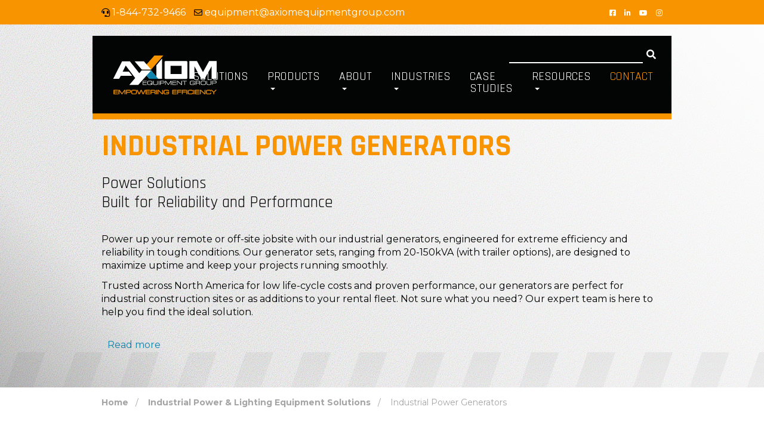

--- FILE ---
content_type: text/html; charset=UTF-8
request_url: https://axiomequipmentgroup.com/product-category/equipment/generators/
body_size: 26375
content:
<!DOCTYPE html>
<html lang="en-CA">
<head>

    <!-- Google Tag Manager -->
        <script defer>(function(w,d,s,l,i){w[l]=w[l]||[];w[l].push({'gtm.start':
        new Date().getTime(),event:'gtm.js'});var f=d.getElementsByTagName(s)[0],
        j=d.createElement(s),dl=l!='dataLayer'?'&l='+l:'';j.async=true;j.src=
        ' https://www.googletagmanager.com/gtm.js?id='+i+dl;f.parentNode.insertBefore(j,f);
        })(window,document,'script','dataLayer','GTM-KKS84KF');</script> 
    <!-- End Google Tag Manager -->
    
  <meta charset="UTF-8"/>
<script type="text/javascript">
/* <![CDATA[ */
var gform;gform||(document.addEventListener("gform_main_scripts_loaded",function(){gform.scriptsLoaded=!0}),document.addEventListener("gform/theme/scripts_loaded",function(){gform.themeScriptsLoaded=!0}),window.addEventListener("DOMContentLoaded",function(){gform.domLoaded=!0}),gform={domLoaded:!1,scriptsLoaded:!1,themeScriptsLoaded:!1,isFormEditor:()=>"function"==typeof InitializeEditor,callIfLoaded:function(o){return!(!gform.domLoaded||!gform.scriptsLoaded||!gform.themeScriptsLoaded&&!gform.isFormEditor()||(gform.isFormEditor()&&console.warn("The use of gform.initializeOnLoaded() is deprecated in the form editor context and will be removed in Gravity Forms 3.1."),o(),0))},initializeOnLoaded:function(o){gform.callIfLoaded(o)||(document.addEventListener("gform_main_scripts_loaded",()=>{gform.scriptsLoaded=!0,gform.callIfLoaded(o)}),document.addEventListener("gform/theme/scripts_loaded",()=>{gform.themeScriptsLoaded=!0,gform.callIfLoaded(o)}),window.addEventListener("DOMContentLoaded",()=>{gform.domLoaded=!0,gform.callIfLoaded(o)}))},hooks:{action:{},filter:{}},addAction:function(o,r,e,t){gform.addHook("action",o,r,e,t)},addFilter:function(o,r,e,t){gform.addHook("filter",o,r,e,t)},doAction:function(o){gform.doHook("action",o,arguments)},applyFilters:function(o){return gform.doHook("filter",o,arguments)},removeAction:function(o,r){gform.removeHook("action",o,r)},removeFilter:function(o,r,e){gform.removeHook("filter",o,r,e)},addHook:function(o,r,e,t,n){null==gform.hooks[o][r]&&(gform.hooks[o][r]=[]);var d=gform.hooks[o][r];null==n&&(n=r+"_"+d.length),gform.hooks[o][r].push({tag:n,callable:e,priority:t=null==t?10:t})},doHook:function(r,o,e){var t;if(e=Array.prototype.slice.call(e,1),null!=gform.hooks[r][o]&&((o=gform.hooks[r][o]).sort(function(o,r){return o.priority-r.priority}),o.forEach(function(o){"function"!=typeof(t=o.callable)&&(t=window[t]),"action"==r?t.apply(null,e):e[0]=t.apply(null,e)})),"filter"==r)return e[0]},removeHook:function(o,r,t,n){var e;null!=gform.hooks[o][r]&&(e=(e=gform.hooks[o][r]).filter(function(o,r,e){return!!(null!=n&&n!=o.tag||null!=t&&t!=o.priority)}),gform.hooks[o][r]=e)}});
/* ]]> */
</script>

  <meta http-equiv="X-UA-Compatible" content="IE=edge">
  <meta name="viewport" content="width=device-width, initial-scale=1.0">
  <link rel="profile" href="https://gmpg.org/xfn/11"/>
  <link rel="pingback" href="https://axiomequipmentgroup.com/xmlrpc.php"/>
  <meta name="geo.region" content="CA-SK" />
  <meta name="geo.placename" content="Oxbow, Saskatchewan" />
  <meta name="geo.position" content="49.228248, -102.173273" />
  <meta name="ICBM" content="49.228248, -102.173273" />
  <meta name="copyright" content="Axiom Equipment Group" />
  <meta name="format-detection" content="telephone=no">  
  
  <link rel="preconnect" href="https://fonts.googleapis.com">
  <link rel="preconnect" href="https://fonts.gstatic.com" crossorigin>
  <link href="https://fonts.googleapis.com/css2?family=Montserrat:wght@400;700&family=Rajdhani:wght@400;700&display=swap" rel="stylesheet">
    

  <meta name="google-site-verification" content="0LilrGxUWIdWCDikrKddGH0m1iorzkDSqXzX9YgIKOQ"> 
  <meta name="google-site-verification" content="PCE0-SNDEm7AFROhmDtQQw8MYNXxgNslzImPuP3RZ-ff" />

  <!-- <link fetchpriority="high" rel="preload" href="/wp-content/uploads/2023/05/Axiom-Dealer-banner.webp" as="image"> -->
  
  <!-- LP-Microsoft Ads START -->
    <script defer>(function(w,d,t,r,u){var f,n,i;w[u]=w[u]||[],f=function(){var o={ti:"56361504"};o.q=w[u],w[u]=new UET(o),w[u].push("pageLoad")},n=d.createElement(t),n.src=r,n.async=1,n.onload=n.onreadystatechange=function(){var s=this.readyState;s&&s!=="loaded"&&s!=="complete"||(f(),n.onload=n.onreadystatechange=null)},i=d.getElementsByTagName(t)[0],i.parentNode.insertBefore(n,i)})(window,document,"script","//bat.bing.com/bat.js","uetq");</script>
  <!-- LP-Microsoft Ads END -->
  
  <meta name="ahrefs-site-verification" content="996bea789b9c9707f987dade5333e8b6d385fb0be5b72552f1166793909ffa67">
    
  <meta name='robots' content='index, follow, max-image-preview:large, max-snippet:-1, max-video-preview:-1' />

	<!-- This site is optimized with the Yoast SEO plugin v26.8 - https://yoast.com/product/yoast-seo-wordpress/ -->
	<title>Industrial Power Generators | Axiom Equipment Group</title>
	<meta name="description" content="Power your site with industrial generators from Axiom Equipment Group. Choose from 20–150 kVA models, all engineered for reliability across any sector." />
	<link rel="canonical" href="https://axiomequipmentgroup.com/product-category/equipment/generators/" />
	<meta property="og:locale" content="en_US" />
	<meta property="og:type" content="article" />
	<meta property="og:title" content="Industrial Power Generators | Axiom Equipment Group" />
	<meta property="og:description" content="Power your site with industrial generators from Axiom Equipment Group. Choose from 20–150 kVA models, all engineered for reliability across any sector." />
	<meta property="og:url" content="https://axiomequipmentgroup.com/product-category/equipment/generators/" />
	<meta property="og:site_name" content="Axiom Equipment Group" />
	<meta property="og:image" content="https://axiomequipmentgroup.com/wp-content/uploads/2023/09/generators_and_light_towers_for_sale_in_texas.webp" />
	<meta property="og:image:width" content="1350" />
	<meta property="og:image:height" content="658" />
	<meta property="og:image:type" content="image/webp" />
	<meta name="twitter:card" content="summary_large_image" />
	<script type="application/ld+json" class="yoast-schema-graph">{"@context":"https://schema.org","@graph":[{"@type":"CollectionPage","@id":"https://axiomequipmentgroup.com/product-category/equipment/generators/","url":"https://axiomequipmentgroup.com/product-category/equipment/generators/","name":"Industrial Power Generators | Axiom Equipment Group","isPartOf":{"@id":"https://axiomequipmentgroup.com/#website"},"primaryImageOfPage":{"@id":"https://axiomequipmentgroup.com/product-category/equipment/generators/#primaryimage"},"image":{"@id":"https://axiomequipmentgroup.com/product-category/equipment/generators/#primaryimage"},"thumbnailUrl":"https://axiomequipmentgroup.com/wp-content/uploads/2023/07/Megagen-X-Series.webp","description":"Power your site with industrial generators from Axiom Equipment Group. Choose from 20–150 kVA models, all engineered for reliability across any sector.","breadcrumb":{"@id":"https://axiomequipmentgroup.com/product-category/equipment/generators/#breadcrumb"},"inLanguage":"en-CA"},{"@type":"ImageObject","inLanguage":"en-CA","@id":"https://axiomequipmentgroup.com/product-category/equipment/generators/#primaryimage","url":"https://axiomequipmentgroup.com/wp-content/uploads/2023/07/Megagen-X-Series.webp","contentUrl":"https://axiomequipmentgroup.com/wp-content/uploads/2023/07/Megagen-X-Series.webp","width":500,"height":500,"caption":"Megagen X Series Generators"},{"@type":"BreadcrumbList","@id":"https://axiomequipmentgroup.com/product-category/equipment/generators/#breadcrumb","itemListElement":[{"@type":"ListItem","position":1,"name":"Home","item":"https://axiomequipmentgroup.com/"},{"@type":"ListItem","position":2,"name":"Industrial Power &amp; Lighting Equipment Solutions","item":"https://axiomequipmentgroup.com/product-category/equipment/"},{"@type":"ListItem","position":3,"name":"Industrial Power Generators"}]},{"@type":"WebSite","@id":"https://axiomequipmentgroup.com/#website","url":"https://axiomequipmentgroup.com/","name":"Axiom Equipment Group","description":"Industrial equipment solutions provider","publisher":{"@id":"https://axiomequipmentgroup.com/#organization"},"potentialAction":[{"@type":"SearchAction","target":{"@type":"EntryPoint","urlTemplate":"https://axiomequipmentgroup.com/?s={search_term_string}"},"query-input":{"@type":"PropertyValueSpecification","valueRequired":true,"valueName":"search_term_string"}}],"inLanguage":"en-CA"},{"@type":"Organization","@id":"https://axiomequipmentgroup.com/#organization","name":"Axiom Equipment Group","url":"https://axiomequipmentgroup.com/","logo":{"@type":"ImageObject","inLanguage":"en-CA","@id":"https://axiomequipmentgroup.com/#/schema/logo/image/","url":"https://axiomequipmentgroup.com/wp-content/uploads/2020/11/axiom-logo-200x200-1.jpg","contentUrl":"https://axiomequipmentgroup.com/wp-content/uploads/2020/11/axiom-logo-200x200-1.jpg","width":200,"height":200,"caption":"Axiom Equipment Group"},"image":{"@id":"https://axiomequipmentgroup.com/#/schema/logo/image/"},"sameAs":["https://www.facebook.com/AxiomEquipmentGroup/","https://ca.linkedin.com/company/axiom-equipment-group","https://www.youtube.com/channel/UCgJqZi8noDK6qq8_1J8Kxxg","https://www.instagram.com/axiomequipmentgroup/"]}]}</script>
	<!-- / Yoast SEO plugin. -->


<link rel='dns-prefetch' href='//www.google.com' />
<link rel='dns-prefetch' href='//cdn.jsdelivr.net' />
<link rel='dns-prefetch' href='//hcaptcha.com' />
<link rel="alternate" type="application/rss+xml" title="Axiom Equipment Group &raquo; Industrial Power Generators Category Feed" href="https://axiomequipmentgroup.com/product-category/equipment/generators/feed/" />
<style id='wp-img-auto-sizes-contain-inline-css' type='text/css'>
img:is([sizes=auto i],[sizes^="auto," i]){contain-intrinsic-size:3000px 1500px}
/*# sourceURL=wp-img-auto-sizes-contain-inline-css */
</style>
<link rel='stylesheet' id='wc-elavon-converge-credit-card-checkout-block-css' href='https://axiomequipmentgroup.com/wp-content/plugins/woocommerce-gateway-elavon/assets/css/blocks/wc-elavon-vm-checkout-block.css?ver=1.0' type='text/css' media='all' />
<link rel='stylesheet' id='wc-elavon-converge-echeck-checkout-block-css' href='https://axiomequipmentgroup.com/wp-content/plugins/woocommerce-gateway-elavon/assets/css/blocks/wc-elavon-vm-checkout-block.css?ver=1.0' type='text/css' media='all' />
<link rel='stylesheet' id='wp-block-library-css' href='https://axiomequipmentgroup.com/wp-includes/css/dist/block-library/style.min.css?ver=1.0' type='text/css' media='all' />
<link rel='stylesheet' id='wc-blocks-style-css' href='https://axiomequipmentgroup.com/wp-content/plugins/woocommerce/assets/client/blocks/wc-blocks.css?ver=1.0' type='text/css' media='all' />
<style id='global-styles-inline-css' type='text/css'>
:root{--wp--preset--aspect-ratio--square: 1;--wp--preset--aspect-ratio--4-3: 4/3;--wp--preset--aspect-ratio--3-4: 3/4;--wp--preset--aspect-ratio--3-2: 3/2;--wp--preset--aspect-ratio--2-3: 2/3;--wp--preset--aspect-ratio--16-9: 16/9;--wp--preset--aspect-ratio--9-16: 9/16;--wp--preset--color--black: #000000;--wp--preset--color--cyan-bluish-gray: #abb8c3;--wp--preset--color--white: #ffffff;--wp--preset--color--pale-pink: #f78da7;--wp--preset--color--vivid-red: #cf2e2e;--wp--preset--color--luminous-vivid-orange: #ff6900;--wp--preset--color--luminous-vivid-amber: #fcb900;--wp--preset--color--light-green-cyan: #7bdcb5;--wp--preset--color--vivid-green-cyan: #00d084;--wp--preset--color--pale-cyan-blue: #8ed1fc;--wp--preset--color--vivid-cyan-blue: #0693e3;--wp--preset--color--vivid-purple: #9b51e0;--wp--preset--gradient--vivid-cyan-blue-to-vivid-purple: linear-gradient(135deg,rgb(6,147,227) 0%,rgb(155,81,224) 100%);--wp--preset--gradient--light-green-cyan-to-vivid-green-cyan: linear-gradient(135deg,rgb(122,220,180) 0%,rgb(0,208,130) 100%);--wp--preset--gradient--luminous-vivid-amber-to-luminous-vivid-orange: linear-gradient(135deg,rgb(252,185,0) 0%,rgb(255,105,0) 100%);--wp--preset--gradient--luminous-vivid-orange-to-vivid-red: linear-gradient(135deg,rgb(255,105,0) 0%,rgb(207,46,46) 100%);--wp--preset--gradient--very-light-gray-to-cyan-bluish-gray: linear-gradient(135deg,rgb(238,238,238) 0%,rgb(169,184,195) 100%);--wp--preset--gradient--cool-to-warm-spectrum: linear-gradient(135deg,rgb(74,234,220) 0%,rgb(151,120,209) 20%,rgb(207,42,186) 40%,rgb(238,44,130) 60%,rgb(251,105,98) 80%,rgb(254,248,76) 100%);--wp--preset--gradient--blush-light-purple: linear-gradient(135deg,rgb(255,206,236) 0%,rgb(152,150,240) 100%);--wp--preset--gradient--blush-bordeaux: linear-gradient(135deg,rgb(254,205,165) 0%,rgb(254,45,45) 50%,rgb(107,0,62) 100%);--wp--preset--gradient--luminous-dusk: linear-gradient(135deg,rgb(255,203,112) 0%,rgb(199,81,192) 50%,rgb(65,88,208) 100%);--wp--preset--gradient--pale-ocean: linear-gradient(135deg,rgb(255,245,203) 0%,rgb(182,227,212) 50%,rgb(51,167,181) 100%);--wp--preset--gradient--electric-grass: linear-gradient(135deg,rgb(202,248,128) 0%,rgb(113,206,126) 100%);--wp--preset--gradient--midnight: linear-gradient(135deg,rgb(2,3,129) 0%,rgb(40,116,252) 100%);--wp--preset--font-size--small: 13px;--wp--preset--font-size--medium: 20px;--wp--preset--font-size--large: 36px;--wp--preset--font-size--x-large: 42px;--wp--preset--spacing--20: 0.44rem;--wp--preset--spacing--30: 0.67rem;--wp--preset--spacing--40: 1rem;--wp--preset--spacing--50: 1.5rem;--wp--preset--spacing--60: 2.25rem;--wp--preset--spacing--70: 3.38rem;--wp--preset--spacing--80: 5.06rem;--wp--preset--shadow--natural: 6px 6px 9px rgba(0, 0, 0, 0.2);--wp--preset--shadow--deep: 12px 12px 50px rgba(0, 0, 0, 0.4);--wp--preset--shadow--sharp: 6px 6px 0px rgba(0, 0, 0, 0.2);--wp--preset--shadow--outlined: 6px 6px 0px -3px rgb(255, 255, 255), 6px 6px rgb(0, 0, 0);--wp--preset--shadow--crisp: 6px 6px 0px rgb(0, 0, 0);}:where(.is-layout-flex){gap: 0.5em;}:where(.is-layout-grid){gap: 0.5em;}body .is-layout-flex{display: flex;}.is-layout-flex{flex-wrap: wrap;align-items: center;}.is-layout-flex > :is(*, div){margin: 0;}body .is-layout-grid{display: grid;}.is-layout-grid > :is(*, div){margin: 0;}:where(.wp-block-columns.is-layout-flex){gap: 2em;}:where(.wp-block-columns.is-layout-grid){gap: 2em;}:where(.wp-block-post-template.is-layout-flex){gap: 1.25em;}:where(.wp-block-post-template.is-layout-grid){gap: 1.25em;}.has-black-color{color: var(--wp--preset--color--black) !important;}.has-cyan-bluish-gray-color{color: var(--wp--preset--color--cyan-bluish-gray) !important;}.has-white-color{color: var(--wp--preset--color--white) !important;}.has-pale-pink-color{color: var(--wp--preset--color--pale-pink) !important;}.has-vivid-red-color{color: var(--wp--preset--color--vivid-red) !important;}.has-luminous-vivid-orange-color{color: var(--wp--preset--color--luminous-vivid-orange) !important;}.has-luminous-vivid-amber-color{color: var(--wp--preset--color--luminous-vivid-amber) !important;}.has-light-green-cyan-color{color: var(--wp--preset--color--light-green-cyan) !important;}.has-vivid-green-cyan-color{color: var(--wp--preset--color--vivid-green-cyan) !important;}.has-pale-cyan-blue-color{color: var(--wp--preset--color--pale-cyan-blue) !important;}.has-vivid-cyan-blue-color{color: var(--wp--preset--color--vivid-cyan-blue) !important;}.has-vivid-purple-color{color: var(--wp--preset--color--vivid-purple) !important;}.has-black-background-color{background-color: var(--wp--preset--color--black) !important;}.has-cyan-bluish-gray-background-color{background-color: var(--wp--preset--color--cyan-bluish-gray) !important;}.has-white-background-color{background-color: var(--wp--preset--color--white) !important;}.has-pale-pink-background-color{background-color: var(--wp--preset--color--pale-pink) !important;}.has-vivid-red-background-color{background-color: var(--wp--preset--color--vivid-red) !important;}.has-luminous-vivid-orange-background-color{background-color: var(--wp--preset--color--luminous-vivid-orange) !important;}.has-luminous-vivid-amber-background-color{background-color: var(--wp--preset--color--luminous-vivid-amber) !important;}.has-light-green-cyan-background-color{background-color: var(--wp--preset--color--light-green-cyan) !important;}.has-vivid-green-cyan-background-color{background-color: var(--wp--preset--color--vivid-green-cyan) !important;}.has-pale-cyan-blue-background-color{background-color: var(--wp--preset--color--pale-cyan-blue) !important;}.has-vivid-cyan-blue-background-color{background-color: var(--wp--preset--color--vivid-cyan-blue) !important;}.has-vivid-purple-background-color{background-color: var(--wp--preset--color--vivid-purple) !important;}.has-black-border-color{border-color: var(--wp--preset--color--black) !important;}.has-cyan-bluish-gray-border-color{border-color: var(--wp--preset--color--cyan-bluish-gray) !important;}.has-white-border-color{border-color: var(--wp--preset--color--white) !important;}.has-pale-pink-border-color{border-color: var(--wp--preset--color--pale-pink) !important;}.has-vivid-red-border-color{border-color: var(--wp--preset--color--vivid-red) !important;}.has-luminous-vivid-orange-border-color{border-color: var(--wp--preset--color--luminous-vivid-orange) !important;}.has-luminous-vivid-amber-border-color{border-color: var(--wp--preset--color--luminous-vivid-amber) !important;}.has-light-green-cyan-border-color{border-color: var(--wp--preset--color--light-green-cyan) !important;}.has-vivid-green-cyan-border-color{border-color: var(--wp--preset--color--vivid-green-cyan) !important;}.has-pale-cyan-blue-border-color{border-color: var(--wp--preset--color--pale-cyan-blue) !important;}.has-vivid-cyan-blue-border-color{border-color: var(--wp--preset--color--vivid-cyan-blue) !important;}.has-vivid-purple-border-color{border-color: var(--wp--preset--color--vivid-purple) !important;}.has-vivid-cyan-blue-to-vivid-purple-gradient-background{background: var(--wp--preset--gradient--vivid-cyan-blue-to-vivid-purple) !important;}.has-light-green-cyan-to-vivid-green-cyan-gradient-background{background: var(--wp--preset--gradient--light-green-cyan-to-vivid-green-cyan) !important;}.has-luminous-vivid-amber-to-luminous-vivid-orange-gradient-background{background: var(--wp--preset--gradient--luminous-vivid-amber-to-luminous-vivid-orange) !important;}.has-luminous-vivid-orange-to-vivid-red-gradient-background{background: var(--wp--preset--gradient--luminous-vivid-orange-to-vivid-red) !important;}.has-very-light-gray-to-cyan-bluish-gray-gradient-background{background: var(--wp--preset--gradient--very-light-gray-to-cyan-bluish-gray) !important;}.has-cool-to-warm-spectrum-gradient-background{background: var(--wp--preset--gradient--cool-to-warm-spectrum) !important;}.has-blush-light-purple-gradient-background{background: var(--wp--preset--gradient--blush-light-purple) !important;}.has-blush-bordeaux-gradient-background{background: var(--wp--preset--gradient--blush-bordeaux) !important;}.has-luminous-dusk-gradient-background{background: var(--wp--preset--gradient--luminous-dusk) !important;}.has-pale-ocean-gradient-background{background: var(--wp--preset--gradient--pale-ocean) !important;}.has-electric-grass-gradient-background{background: var(--wp--preset--gradient--electric-grass) !important;}.has-midnight-gradient-background{background: var(--wp--preset--gradient--midnight) !important;}.has-small-font-size{font-size: var(--wp--preset--font-size--small) !important;}.has-medium-font-size{font-size: var(--wp--preset--font-size--medium) !important;}.has-large-font-size{font-size: var(--wp--preset--font-size--large) !important;}.has-x-large-font-size{font-size: var(--wp--preset--font-size--x-large) !important;}
/*# sourceURL=global-styles-inline-css */
</style>

<style id='classic-theme-styles-inline-css' type='text/css'>
/*! This file is auto-generated */
.wp-block-button__link{color:#fff;background-color:#32373c;border-radius:9999px;box-shadow:none;text-decoration:none;padding:calc(.667em + 2px) calc(1.333em + 2px);font-size:1.125em}.wp-block-file__button{background:#32373c;color:#fff;text-decoration:none}
/*# sourceURL=/wp-includes/css/classic-themes.min.css */
</style>
<link rel='stylesheet' id='contact-form-7-css' href='https://axiomequipmentgroup.com/wp-content/plugins/contact-form-7/includes/css/styles.css?ver=1.0' type='text/css' media='all' />
<link rel='stylesheet' id='sp-ea-fontello-icons-css' href='https://axiomequipmentgroup.com/wp-content/plugins/easy-accordion-free/admin/css/fontello.min.css?ver=1.0' type='text/css' media='all' />
<link rel='stylesheet' id='sp-ea-style-css' href='https://axiomequipmentgroup.com/wp-content/plugins/easy-accordion-free/public/assets/css/ea-style.css?ver=1.0' type='text/css' media='all' />
<style id='sp-ea-style-inline-css' type='text/css'>
#sp-ea-20051 .spcollapsing { height: 0; overflow: hidden; transition-property: height;transition-duration: 300ms;}#sp-ea-20051.sp-easy-accordion>.sp-ea-single {margin-bottom: 10px; border: 1px solid #e2e2e2; }#sp-ea-20051.sp-easy-accordion>.sp-ea-single>.ea-header a {color: #444;}#sp-ea-20051.sp-easy-accordion>.sp-ea-single>.sp-collapse>.ea-body {background: #fff; color: #444;}#sp-ea-20051.sp-easy-accordion>.sp-ea-single {background: #eee;}#sp-ea-20051.sp-easy-accordion>.sp-ea-single>.ea-header a .ea-expand-icon { float: left; color: #444;font-size: 16px;}
/*# sourceURL=sp-ea-style-inline-css */
</style>
<link rel='stylesheet' id='simple-job-board-email-attachment-css' href='https://axiomequipmentgroup.com/wp-content/plugins/simple-job-board-email-attachment--/public/css/simple-job-board-email-attachment-public.css?ver=1.0' type='text/css' media='all' />
<link rel='stylesheet' id='sjb-fontawesome-css' href='https://axiomequipmentgroup.com/wp-content/plugins/simple-job-board/includes/css/font-awesome.min.css?ver=1.0' type='text/css' media='all' />
<link rel='stylesheet' id='simple-job-board-jquery-ui-css' href='https://axiomequipmentgroup.com/wp-content/plugins/simple-job-board/public/css/jquery-ui.css?ver=1.0' type='text/css' media='all' />
<link rel='stylesheet' id='simple-job-board-frontend-css' href='https://axiomequipmentgroup.com/wp-content/plugins/simple-job-board/public/css/simple-job-board-public.css?ver=1.0' type='text/css' media='all' />
<link rel='stylesheet' id='woocommerce-conditional-product-fees-for-checkout-css' href='https://axiomequipmentgroup.com/wp-content/plugins/woo-conditional-product-fees-for-checkout/public/css/woocommerce-conditional-product-fees-for-checkout-public.css?ver=1.0' type='text/css' media='all' />
<style id='woocommerce-inline-inline-css' type='text/css'>
.woocommerce form .form-row .required { visibility: visible; }
/*# sourceURL=woocommerce-inline-inline-css */
</style>
<link rel='stylesheet' id='wpsl-styles-css' href='https://axiomequipmentgroup.com/wp-content/plugins/wp-store-locator/css/styles.min.css?ver=1.0' type='text/css' media='all' />
<link rel='stylesheet' id='wpcf7-redirect-script-frontend-css' href='https://axiomequipmentgroup.com/wp-content/plugins/wpcf7-redirect/build/assets/frontend-script.css?ver=1.0' type='text/css' media='all' />
<link rel='stylesheet' id='dnd-upload-cf7-css' href='https://axiomequipmentgroup.com/wp-content/plugins/drag-and-drop-upload-cf7-pro/assets/css/dnd-upload-cf7.css?ver=1.0' type='text/css' media='all' />
<link rel='stylesheet' id='axiom-app-css' href='https://axiomequipmentgroup.com/wp-content/themes/axiom/css/app.css?ver=1.0' type='text/css' media='all' />
<link rel='stylesheet' id='axiom-main-css' href='https://axiomequipmentgroup.com/wp-content/themes/axiom/styles/css/main.css?ver=1.0' type='text/css' media='all' />
<link rel='stylesheet' id='axiom-bootstrap-css' href='https://axiomequipmentgroup.com/wp-content/themes/axiom/css/bootstrap.min.css?ver=1.0' type='text/css' media='all' />
<link rel='stylesheet' id='axiom-owl-carousel-css-css' href='https://axiomequipmentgroup.com/wp-content/themes/axiom/css/owl.carousel.min.css?ver=1.0' type='text/css' media='all' />
<link rel='stylesheet' id='axiom-owl-carousel-theme-css-css' href='https://axiomequipmentgroup.com/wp-content/themes/axiom/css/owl.theme.default.min.css?ver=1.0' type='text/css' media='all' />
<link rel='stylesheet' id='axiom-prettyphoto-css-css' href='https://axiomequipmentgroup.com/wp-content/themes/axiom/css/prettyphoto.min.css?ver=1.0' type='text/css' media='all' />
<link rel='stylesheet' id='swiper-css-css' href='https://cdn.jsdelivr.net/npm/swiper@11/swiper-bundle.min.css' type='text/css' media='all' />
<script type="text/javascript" src="https://axiomequipmentgroup.com/wp-includes/js/jquery/jquery.min.js?ver=3.7.1" id="jquery-core-js"></script>
<script type="text/javascript" src="https://axiomequipmentgroup.com/wp-includes/js/jquery/jquery-migrate.min.js?ver=3.4.1" id="jquery-migrate-js"></script>
<script type="text/javascript" src="https://axiomequipmentgroup.com/wp-content/plugins/recaptcha-woo/js/rcfwc.js?ver=1.0" id="rcfwc-js-js" defer="defer" data-wp-strategy="defer"></script>
<script type="text/javascript" src="https://www.google.com/recaptcha/api.js?hl=en_CA" id="recaptcha-js" defer="defer" data-wp-strategy="defer"></script>
<script type="text/javascript" src="https://axiomequipmentgroup.com/wp-content/plugins/simple-job-board-email-attachment--/public/js/simple-job-board-email-attachment-public.js?ver=1.2.1" id="simple-job-board-email-attachment-js"></script>
<script type="text/javascript" src="https://axiomequipmentgroup.com/wp-content/plugins/woocommerce/assets/js/jquery-tiptip/jquery.tipTip.min.js?ver=10.4.3" id="jquery-tiptip-js"></script>
<script type="text/javascript" id="woocommerce-conditional-product-fees-for-checkout-js-extra">
/* <![CDATA[ */
var wcpfc_public_vars = {"fee_tooltip_data":[]};
//# sourceURL=woocommerce-conditional-product-fees-for-checkout-js-extra
/* ]]> */
</script>
<script type="text/javascript" src="https://axiomequipmentgroup.com/wp-content/plugins/woo-conditional-product-fees-for-checkout/public/js/woocommerce-conditional-product-fees-for-checkout-public.js?ver=4.3.2" id="woocommerce-conditional-product-fees-for-checkout-js"></script>
<script type="text/javascript" src="https://axiomequipmentgroup.com/wp-content/plugins/woocommerce/assets/js/jquery-blockui/jquery.blockUI.min.js?ver=2.7.0-wc.10.4.3" id="wc-jquery-blockui-js" defer="defer" data-wp-strategy="defer"></script>
<script type="text/javascript" id="wc-add-to-cart-js-extra">
/* <![CDATA[ */
var wc_add_to_cart_params = {"ajax_url":"/wp-admin/admin-ajax.php","wc_ajax_url":"/?wc-ajax=%%endpoint%%","i18n_view_cart":"View cart","cart_url":"https://axiomequipmentgroup.com/cart/","is_cart":"","cart_redirect_after_add":"no"};
//# sourceURL=wc-add-to-cart-js-extra
/* ]]> */
</script>
<script type="text/javascript" src="https://axiomequipmentgroup.com/wp-content/plugins/woocommerce/assets/js/frontend/add-to-cart.min.js?ver=10.4.3" id="wc-add-to-cart-js" defer="defer" data-wp-strategy="defer"></script>
<script type="text/javascript" src="https://axiomequipmentgroup.com/wp-content/plugins/woocommerce/assets/js/js-cookie/js.cookie.min.js?ver=2.1.4-wc.10.4.3" id="wc-js-cookie-js" defer="defer" data-wp-strategy="defer"></script>
<script type="text/javascript" id="woocommerce-js-extra">
/* <![CDATA[ */
var woocommerce_params = {"ajax_url":"/wp-admin/admin-ajax.php","wc_ajax_url":"/?wc-ajax=%%endpoint%%","i18n_password_show":"Show password","i18n_password_hide":"Hide password"};
//# sourceURL=woocommerce-js-extra
/* ]]> */
</script>
<script type="text/javascript" src="https://axiomequipmentgroup.com/wp-content/plugins/woocommerce/assets/js/frontend/woocommerce.min.js?ver=10.4.3" id="woocommerce-js" defer="defer" data-wp-strategy="defer"></script>
<script type="text/javascript" src="https://axiomequipmentgroup.com/wp-content/themes/axiom/js/jquery-1.11.1.min.js?ver=1" id="axiom-jquery-js"></script>
<script type="text/javascript" src="https://axiomequipmentgroup.com/wp-content/themes/axiom/js/dropdown-toggle.js?ver=1.1" id="axiom-custom-js-js"></script>
<script type="text/javascript" src="https://axiomequipmentgroup.com/wp-content/themes/axiom/js/bootstrap.min.js?ver=1" id="axiom-bootstrap-js-js"></script>
<script type="text/javascript" src="https://axiomequipmentgroup.com/wp-content/themes/axiom/js/owl.carousel.min.js?ver=1" id="axiom-owlcarousel-js"></script>
<script type="text/javascript" src="https://axiomequipmentgroup.com/wp-content/themes/axiom/js/jquery.prettyPhoto.js?ver=1" id="axiom-prettyphoto-js-js"></script>
<script type="text/javascript" id="ajax_operation_script-js-extra">
/* <![CDATA[ */
var bigdatacloud_key = {"key":""};
var myAjax = {"ajaxurl":"https://axiomequipmentgroup.com/wp-admin/admin-ajax.php"};
//# sourceURL=ajax_operation_script-js-extra
/* ]]> */
</script>
<script type="text/javascript" src="https://axiomequipmentgroup.com/wp-content/plugins/woocommerce-anti-fraud/assets/js/geoloc.js?ver=1.0" id="ajax_operation_script-js"></script>
<meta name="ahrefs-site-verification" content="996bea789b9c9707f987dade5333e8b6d385fb0be5b72552f1166793909ffa67">

<!-- Google tag (gtag.js) -->
<script async src="https://www.googletagmanager.com/gtag/js?id=AW-618285738"></script>
<script>
  window.dataLayer = window.dataLayer || [];
  function gtag(){dataLayer.push(arguments);}
  gtag('js', new Date());

  gtag('config', 'AW-618285738');
</script><script type="text/javascript" src="https://secure.pump8walk.com/js/221394.js" ></script>
<noscript><img alt="" src="https://secure.pump8walk.com/221394.png" style="display:none;" /></noscript>            
            <style>
.h-captcha{position:relative;display:block;margin-bottom:2rem;padding:0;clear:both}.h-captcha[data-size="normal"]{width:302px;height:76px}.h-captcha[data-size="compact"]{width:158px;height:138px}.h-captcha[data-size="invisible"]{display:none}.h-captcha iframe{z-index:1}.h-captcha::before{content:"";display:block;position:absolute;top:0;left:0;background:url(https://axiomequipmentgroup.com/wp-content/plugins/hcaptcha-for-forms-and-more/assets/images/hcaptcha-div-logo.svg) no-repeat;border:1px solid #fff0;border-radius:4px;box-sizing:border-box}.h-captcha::after{content:"The hCaptcha loading is delayed until user interaction.";font-family:-apple-system,system-ui,BlinkMacSystemFont,"Segoe UI",Roboto,Oxygen,Ubuntu,"Helvetica Neue",Arial,sans-serif;font-size:10px;font-weight:500;position:absolute;top:0;bottom:0;left:0;right:0;box-sizing:border-box;color:#bf1722;opacity:0}.h-captcha:not(:has(iframe))::after{animation:hcap-msg-fade-in .3s ease forwards;animation-delay:2s}.h-captcha:has(iframe)::after{animation:none;opacity:0}@keyframes hcap-msg-fade-in{to{opacity:1}}.h-captcha[data-size="normal"]::before{width:302px;height:76px;background-position:93.8% 28%}.h-captcha[data-size="normal"]::after{width:302px;height:76px;display:flex;flex-wrap:wrap;align-content:center;line-height:normal;padding:0 75px 0 10px}.h-captcha[data-size="compact"]::before{width:158px;height:138px;background-position:49.9% 78.8%}.h-captcha[data-size="compact"]::after{width:158px;height:138px;text-align:center;line-height:normal;padding:24px 10px 10px 10px}.h-captcha[data-theme="light"]::before,body.is-light-theme .h-captcha[data-theme="auto"]::before,.h-captcha[data-theme="auto"]::before{background-color:#fafafa;border:1px solid #e0e0e0}.h-captcha[data-theme="dark"]::before,body.is-dark-theme .h-captcha[data-theme="auto"]::before,html.wp-dark-mode-active .h-captcha[data-theme="auto"]::before,html.drdt-dark-mode .h-captcha[data-theme="auto"]::before{background-image:url(https://axiomequipmentgroup.com/wp-content/plugins/hcaptcha-for-forms-and-more/assets/images/hcaptcha-div-logo-white.svg);background-repeat:no-repeat;background-color:#333;border:1px solid #f5f5f5}@media (prefers-color-scheme:dark){.h-captcha[data-theme="auto"]::before{background-image:url(https://axiomequipmentgroup.com/wp-content/plugins/hcaptcha-for-forms-and-more/assets/images/hcaptcha-div-logo-white.svg);background-repeat:no-repeat;background-color:#333;border:1px solid #f5f5f5}}.h-captcha[data-theme="custom"]::before{background-color:initial}.h-captcha[data-size="invisible"]::before,.h-captcha[data-size="invisible"]::after{display:none}.h-captcha iframe{position:relative}div[style*="z-index: 2147483647"] div[style*="border-width: 11px"][style*="position: absolute"][style*="pointer-events: none"]{border-style:none}
</style>
	<noscript><style>.woocommerce-product-gallery{ opacity: 1 !important; }</style></noscript>
	<style>
span[data-name="hcap-cf7"] .h-captcha{margin-bottom:0}span[data-name="hcap-cf7"]~input[type="submit"],span[data-name="hcap-cf7"]~button[type="submit"]{margin-top:2rem}
</style>
<style>
.gform_previous_button+.h-captcha{margin-top:2rem}.gform_footer.before .h-captcha[data-size="normal"]{margin-bottom:3px}.gform_footer.before .h-captcha[data-size="compact"]{margin-bottom:0}.gform_wrapper.gravity-theme .gform_footer,.gform_wrapper.gravity-theme .gform_page_footer{flex-wrap:wrap}.gform_wrapper.gravity-theme .h-captcha,.gform_wrapper.gravity-theme .h-captcha{margin:0;flex-basis:100%}.gform_wrapper.gravity-theme input[type="submit"],.gform_wrapper.gravity-theme input[type="submit"]{align-self:flex-start}.gform_wrapper.gravity-theme .h-captcha~input[type="submit"],.gform_wrapper.gravity-theme .h-captcha~input[type="submit"]{margin:1em 0 0 0!important}
</style>
<link rel="icon" href="https://axiomequipmentgroup.com/wp-content/uploads/2024/09/cropped-favicon_512x512-32x32.png" sizes="32x32" />
<link rel="icon" href="https://axiomequipmentgroup.com/wp-content/uploads/2024/09/cropped-favicon_512x512-192x192.png" sizes="192x192" />
<link rel="apple-touch-icon" href="https://axiomequipmentgroup.com/wp-content/uploads/2024/09/cropped-favicon_512x512-180x180.png" />
<meta name="msapplication-TileImage" content="https://axiomequipmentgroup.com/wp-content/uploads/2024/09/cropped-favicon_512x512-270x270.png" />
		<style type="text/css" id="wp-custom-css">
			ul.simple-sitemap-page.main li {
    list-style: none;
}

.slideshow-window {
    background-color: #fff;
    border: 0;
    border-radius: 0;
}
/* Start blog area */
.sjb-page .sjb-detail .list-data ul li::before {
	content: "";
}
article li, article ul {
	margin-left: 18px;
}
#job-grid .jumbotron p{
	font-size: 21px;
}

#shipping_method_0_purolatorpurolatorexpress9am,
#shipping_method_0_purolatorpurolatorexpress9am + label,
#shipping_method_0_purolatorpurolatorground9am,
#shipping_method_0_purolatorpurolatorground9am + label{
	display: none;
}

#shipping_method_0_purolatorpurolatorexpress1030am,
#shipping_method_0_purolatorpurolatorexpress1030am + label,
#shipping_method_0_purolatorpurolatorground1030am,
#shipping_method_0_purolatorpurolatorground1030am + label{
	display: none;
}

.copyright-area .links {
    display: flex;
    align-items: center;
    margin-bottom: 12px;
    font-size: 14px;
}

#custom_html-4 {
	padding: 0 !important
}

@media (max-width: 1200px){
	.main-menu .navigation li a{
		font-size: 1.3rem;
	}
	#nav-menu{
		padding: 0;
	}
}		</style>
		 

  <!-- Favicon -->
  <link rel="apple-touch-icon" sizes="180x180" href="https://axiomequipmentgroup.com/wp-content/themes/axiom/images/favicon/apple-touch-icon.png">
  <link rel="icon" type="image/png" href="https://axiomequipmentgroup.com/wp-content/themes/axiom/images/favicon/favicon_32x32.png" sizes="32x32">
  <link rel="icon" type="image/png" href="https://axiomequipmentgroup.com/wp-content/themes/axiom/images/favicon/favicon_16x16.png" sizes="16x16">
  <script src="https://cdn.jsdelivr.net/npm/@popperjs/core@2.11.6/dist/umd/popper.min.js"></script>
<script src="https://cdn.jsdelivr.net/npm/bootstrap@5.1.0/dist/js/bootstrap.min.js"></script>

  <link rel="stylesheet" href="https://cdn.jsdelivr.net/npm/swiper@11/swiper-bundle.min.css" />
<link href="https://cdnjs.cloudflare.com/ajax/libs/font-awesome/5.15.4/css/all.min.css" rel="stylesheet">



  <!-- <script type="text/javascript" src="https://www.bugherd.com/sidebarv2.js?apikey=hrkainxdx2dhnqtxo6wxvw" async="true"></script> -->
  
  <!-- Meta Pixel Code -->
  <script defer>
  !function(f,b,e,v,n,t,s)
  {if(f.fbq)return;n=f.fbq=function(){n.callMethod?
  n.callMethod.apply(n,arguments):n.queue.push(arguments)};
  if(!f._fbq)f._fbq=n;n.push=n;n.loaded=!0;n.version='2.0';
  n.queue=[];t=b.createElement(e);t.async=!0;
  t.src=v;s=b.getElementsByTagName(e)[0];
  s.parentNode.insertBefore(t,s)}(window, document,'script',
  'https://connect.facebook.net/en_US/fbevents.js');
  fbq('init', '1064678647636690');
  fbq('track', 'PageView');
  </script>
  <noscript><img height="1" width="1" style="display:none"
  src="https://www.facebook.com/tr?id=1064678647636690&ev=PageView&noscript=1"
  /></noscript>
  <!-- End Meta Pixel Code -->

    <script type="text/javascript">
    (function(c,l,a,r,i,t,y){
      c[a]=c[a]||function(){(c[a].q=c[a].q||[]).push(arguments)};
      t=l.createElement(r); t.async=1;
      t.src="https://www.clarity.ms/tag/s2dz43m13u";
      y=l.getElementsByTagName(r)[0];
      y.parentNode.insertBefore(t,y);
    })(window, document, "clarity", "script", "s2dz43m13u");
  </script>
   
<link rel='stylesheet' id='gform_basic-css' href='https://axiomequipmentgroup.com/wp-content/plugins/gravityforms/assets/css/dist/basic.min.css?ver=1.0' type='text/css' media='all' />
<link rel='stylesheet' id='gform_theme_components-css' href='https://axiomequipmentgroup.com/wp-content/plugins/gravityforms/assets/css/dist/theme-components.min.css?ver=1.0' type='text/css' media='all' />
<link rel='stylesheet' id='gform_theme-css' href='https://axiomequipmentgroup.com/wp-content/plugins/gravityforms/assets/css/dist/theme.min.css?ver=1.0' type='text/css' media='all' />
</head><!--#head-->

<!-- Header Section -->
<div class="topbar">
    <div class="container">
        <div class="row d-flex justify-content-between align-items-center">
            
            <!-- Left side: Phone & Email (Col 6 on mobile, Col 8 on medium screens) -->
            <div class="col-6 col-md-8 topbar-left">
                                    <span class="phone-number"><i class="fas fa-headset"></i> 1-844-732-9466</span>
                                
                              <span class="email-address"><i class="far fa-envelope"></i> <a href="mailto:equipment@axiomequipmentgroup.com">equipment@axiomequipmentgroup.com</a></span>

                            </div>

            <!-- Right side: Social Media Links (Col 6 on mobile, Col 4 on medium screens) -->
            <div class="col-6 col-md-4 topbar-right text-right">
                             <a href="https://www.facebook.com/AxiomEquipmentGroup/" target="_blank" class="social-icon">
                    <i class="fab fa-facebook-square"></i>
                </a>
            

                                        <a href="https://www.linkedin.com/company/axiom-equipment-group/" target="_blank" class="social-icon">
                            <i class="fab fa-linkedin-in"></i>
                        </a>
                     
                                              <a href="https://www.youtube.com/channel/UCgJqZi8noDK6qq8_1J8Kxxg" target="_blank" class="social-icon">
                            <i class="fab fa-youtube"></i>
                        </a>

              
                                  <a href="https://www.instagram.com/axiomequipmentgroup/" target="_blank" class="social-icon">
                        <i class="fab fa-instagram" aria-hidden="true"></i>
                    </a>
                


            </div>

        </div>
    </div>
</div>



<body class="archive tax-product_cat term-generators term-22 wp-theme-axiom theme-axiom sp-easy-accordion-enabled axiom woocommerce woocommerce-page woocommerce-no-js">


<!-- Google Tag Manager (noscript) -->
<noscript ><iframe src=" https://www.googletagmanager.com/ns.html?id=GTM-KKS84KF"
height="0" width="0" style="display:none;visibility:hidden"></iframe></noscript>
<!-- End Google Tag Manager (noscript) -->






<!--Start mainmenu area-->
<!--Start header area-->  
<div class="boxed_wrapper">

      <nav id="nav-container"  class="navbar navbar-default navbar-fixed-top navbar-axiom" style="max-height:140px;">
      <div class="container-holder" style="box-shadow: 0px 2px 6px rgba(0,0,0,0.2);">
        <div class="container">
          <div class="row flex-row menu-row">
            <div class="col-lg-3 col-md-3 hidden-xs hidden-sm qlinks">
              <div id="logo-box" class="avro-white">
                <div class="avro-nav-logo">
                  <a href="https://axiomequipmentgroup.com" style="width:100%;padding:0 2rem;">
                    <img src="https://axiomequipmentgroup.com/wp-content/themes/axiom/images/resources/axiom-empowering-efficiency-logo.svg" alt="Axiom Equipment Group">
                  </a>
                </div>
              </div>
            </div>
            <div class="col-lg-9 col-md-9 col-sm-10 col-xs-12 avro-nav-items-container">
           <form action="https://axiomequipmentgroup.com/" method="get" class="site-search" id="searchform">
              <div class="input-group">
                  <input class="search-input" type="text" name="s" id="s" placeholder="">
                  <button type="submit" name="submit" id="searchsubmit">
                      <i class="fa fa-search"></i>
                  </button>
              </div>
          </form>

      
              
              <div id="nav-menu" class="col-lg-12 col-md-12 col-sm-12 col-xs-12">
                <nav class="main-menu pull-left navbar navbar-default navbar-fixed-top" style="width:100%">
                  <div id="mobile-nav-contact" class="navbar-header" style="display: flex; align-items: center">  
                    <div class="col-xs-6 visible-xs visible-sm" style="padding-left: 0">  
                      <div class="sm-nav-left">
                        <a href="https://axiomequipmentgroup.com">
                          <img src="https://axiomequipmentgroup.com/wp-content/themes/axiom/images/resources/axiom-empowering-efficiency-logo.svg" alt="Axiom Equipment Group">
                        </a>
                      </div>
                    </div>
                    
                    <div class="col-xs-4 visible-xs visible-sm text-right"> 
                      <div style="text-align: center;">
                    
                      </div>
                    </div>
                    <div class="col-xs-2 visible-xs visible-sm text-right"> 
                      <div style="display: flex; align-items: center; justify-content: flex-end">
                        
                        <div class="sm-menu">
                          <button type="button" class="navbar-toggle" data-toggle="collapse" data-target=".navbar-collapse">
                            <span class="icon-bar" style="margin-bottom:3px"></span>
                            <span class="icon-bar" style="margin-bottom:3px"></span>
                            <span class="icon-bar"></span>
                          </button>

                        </div>     
                      </div>
                    </div>
                  </div>
                        

                  <div class="navbar-collapse collapse"><ul id="menu-main-menu" class="navigation clearfix"><li class="menu-item menu-item-type-post_type menu-item-object-page menu-item-19853"><a title="Solutions" href="https://axiomequipmentgroup.com/solutions/">Solutions</a></li>
<li class="menu-item menu-item-type-post_type menu-item-object-page current-menu-ancestor current-menu-parent current_page_parent current_page_ancestor menu-item-has-children menu-item-37 dropdown"><a title="Products" href="https://axiomequipmentgroup.com/equipment/" data-toggle="dropdown" class="dropdown-toggle" aria-haspopup="true" aria-expanded="false">Products <span class="caret"></span></a>
<ul role="menu" class=" submenu">
	<li class="menu-item menu-item-type-taxonomy menu-item-object-product_cat current-menu-item menu-item-163"><a title="Industrial Generators" href="https://axiomequipmentgroup.com/product-category/equipment/generators/">Industrial Generators</a></li>
	<li class="menu-item menu-item-type-taxonomy menu-item-object-product_cat menu-item-18281"><a title="Light Towers" href="https://axiomequipmentgroup.com/product-category/equipment/light-towers/">Light Towers</a></li>
	<li class="menu-item menu-item-type-taxonomy menu-item-object-product_cat menu-item-20134"><a title="Parts" href="https://axiomequipmentgroup.com/product-category/parts/">Parts</a></li>
	<li class="menu-item menu-item-type-post_type menu-item-object-page menu-item-17204"><a title="Product Catalogue" href="https://axiomequipmentgroup.com/axiom-product-catalogue/">Product Catalogue</a></li>
	<li class="menu-item menu-item-type-post_type menu-item-object-page menu-item-18168"><a title="Product Manuals" href="https://axiomequipmentgroup.com/product-manuals/">Product Manuals</a></li>
	<li class="menu-item menu-item-type-post_type menu-item-object-page menu-item-15462"><a title="Warranty" href="https://axiomequipmentgroup.com/warranty/">Warranty</a></li>
	<li class="menu-item menu-item-type-post_type menu-item-object-page menu-item-18468"><a title="Request A Quote" href="https://axiomequipmentgroup.com/request-a-quote/">Request A Quote</a></li>
</ul>
</li>
<li class="menu-item menu-item-type-custom menu-item-object-custom menu-item-has-children menu-item-19518 dropdown"><a title="About" href="#" data-toggle="dropdown" class="dropdown-toggle" aria-haspopup="true" aria-expanded="false">About <span class="caret"></span></a>
<ul role="menu" class=" submenu">
	<li class="menu-item menu-item-type-post_type menu-item-object-page menu-item-19519"><a title="About Us" href="https://axiomequipmentgroup.com/about/">About Us</a></li>
	<li class="menu-item menu-item-type-post_type menu-item-object-page menu-item-15806"><a title="Repairs" href="https://axiomequipmentgroup.com/equipment-service/">Repairs</a></li>
	<li class="menu-item menu-item-type-post_type menu-item-object-page menu-item-19631"><a title="Sustainability" href="https://axiomequipmentgroup.com/sustainability/">Sustainability</a></li>
</ul>
</li>
<li class="menu-item menu-item-type-custom menu-item-object-custom menu-item-has-children menu-item-19520 dropdown"><a title="Industries" href="#" data-toggle="dropdown" class="dropdown-toggle" aria-haspopup="true" aria-expanded="false">Industries <span class="caret"></span></a>
<ul role="menu" class=" submenu">
	<li class="menu-item menu-item-type-post_type menu-item-object-page menu-item-19521"><a title="Construction" href="https://axiomequipmentgroup.com/construction-equipment/">Construction</a></li>
	<li class="menu-item menu-item-type-post_type menu-item-object-page menu-item-19522"><a title="Mining" href="https://axiomequipmentgroup.com/mining/">Mining</a></li>
	<li class="menu-item menu-item-type-post_type menu-item-object-page menu-item-19523"><a title="Oil &#038; Gas" href="https://axiomequipmentgroup.com/oil-and-gas/">Oil &#038; Gas</a></li>
	<li class="menu-item menu-item-type-post_type menu-item-object-page menu-item-19524"><a title="Pipeline" href="https://axiomequipmentgroup.com/pipeline/">Pipeline</a></li>
	<li class="menu-item menu-item-type-post_type menu-item-object-page menu-item-19525"><a title="Powerline" href="https://axiomequipmentgroup.com/powerline/">Powerline</a></li>
</ul>
</li>
<li class="menu-item menu-item-type-post_type menu-item-object-page menu-item-11039"><a title="Case Studies" href="https://axiomequipmentgroup.com/case-studies/">Case Studies</a></li>
<li class="menu-item menu-item-type-custom menu-item-object-custom menu-item-has-children menu-item-19755 dropdown"><a title="Resources" href="#" data-toggle="dropdown" class="dropdown-toggle" aria-haspopup="true" aria-expanded="false">Resources <span class="caret"></span></a>
<ul role="menu" class=" submenu">
	<li class="menu-item menu-item-type-post_type menu-item-object-page menu-item-116"><a title="News &amp; Blog" href="https://axiomequipmentgroup.com/news/">News &#038; Blog</a></li>
	<li class="menu-item menu-item-type-post_type menu-item-object-page menu-item-17403"><a title="Videos" href="https://axiomequipmentgroup.com/videos-axiomequipmentgroup/">Videos</a></li>
	<li class="menu-item menu-item-type-custom menu-item-object-custom menu-item-17389"><a title="Events" href="https://axiomequipmentgroup.com/events/">Events</a></li>
	<li class="menu-item menu-item-type-custom menu-item-object-custom menu-item-17493"><a title="Dealer Media Kit" href="https://axiomequipmentgroup.com/axiom-media-kit/">Dealer Media Kit</a></li>
</ul>
</li>
<li class="menu-item menu-item-type-post_type menu-item-object-page menu-item-19526"><a title="Contact" href="https://axiomequipmentgroup.com/contact-us/">Contact</a></li>
</ul></div>              </div>

<div class="navbar-collapse collapse">
    <div class="visible-xs visible-sm hidden-md hidden-lg mobile-nav-custom">
        
        <!-- Search Form (Full Width) -->

        <!-- Phone Number (Full Width) -->
        <div class="phone-number-container">
                            <span class="phone-number">
                    <i class="fas fa-headset"></i> 1-844-732-9466                </span>
                    </div>

        <!-- Email Address (Full Width) -->
        <div class="email-address-container">
                            <span class="email-address">
                    <i class="far fa-envelope"></i> 
                    <a href="mailto:equipment@axiomequipmentgroup.com">equipment@axiomequipmentgroup.com</a>
                </span>
                    </div>

        <!-- Social Media Links (Full Width) -->
        <div class="social-media-container">
                            <a href="https://www.facebook.com/AxiomEquipmentGroup/" target="_blank" class="social-icon">
                    <i class="fab fa-facebook-square"></i>
                </a>
            
                            <a href="https://www.linkedin.com/company/axiom-equipment-group/" target="_blank" class="social-icon">
                    <i class="fab fa-linkedin-in"></i>
                </a>
            
                            <a href="https://www.youtube.com/channel/UCgJqZi8noDK6qq8_1J8Kxxg" target="_blank" class="social-icon">
                    <i class="fab fa-youtube"></i>
                </a>
                    </div>
                <div class="search-form-container">
            <form action="https://axiomequipmentgroup.com/" method="get" class="site-search-mobile" id="searchform">
                <div class="input-group">
                    <input class="search-input" type="text" name="s" id="s" placeholder="Search">
                    <button type="submit" name="submit" id="searchsubmit">
                        <i class="fa fa-search"></i>
                    </button>
                </div>
            </form>
        </div>
    </div>
</div>


      
    </nav>
  

	<div class="category-section category-header top sec-padding equip-details">
    		<div class="container category-body">
 				<div class="cat-description">
 				
            	<h1 class="text-uppercase sec-title">Industrial Power Generators</h1>
            	<div class="term-description"><h2>Power Solutions</h2>
<h3>Built for Reliability and Performance</h3>
<p> </p>
<p>Power up your remote or off-site jobsite with our industrial generators, engineered for extreme efficiency and reliability in tough conditions. Our generator sets, ranging from 20-150kVA (with trailer options), are designed to maximize uptime and keep your projects running smoothly.</p>
<p>Trusted across North America for low life-cycle costs and proven performance, our generators are perfect for industrial construction sites or as additions to your rental fleet. Not sure what you need? Our expert team is here to help you find the ideal solution.</p>
</div>					   <a
					        class="read-more-toggle"
					        data-toggle="collapse"
					        href="#categoryLongDescription"
					        aria-expanded="false"
					        aria-controls="categoryLongDescription"
					   >
					        Read more
					   </a>

					   <div id="categoryLongDescription" class="collapse category-long-description">
					      <p>Deliver reliable power to your jobsite, infrastructure project, or remote operation with our industrial power generators engineered for reliability, performance, and ease of transport. Axiom Equipment Group supplies rugged generator sets ranging from 20 to 150 kVA, ideal for commercial, construction, mining, and rental applications.</p>
<p>Each unit is built to perform in harsh conditions, reduce downtime, and support your critical power needs, with trailer-mounted models available for mobile deployments.</p>
<p>Need help finding the right model? Our team is here to guide you.</p>
<h2>Key Features of Our Industrial Generators</h2>
<p>Our commercial and industrial generators are designed for performance, durability, and operator confidence, even in extreme climates and off-grid settings.</p>
<p>Every Axiom generator offers:</p>
<ul>
<li>User-friendly digital control panel with full shutdown protection</li>
<li>Cold weather package for extreme winter conditions</li>
<li>Stainless steel hardware with corrosion treatment for long-term durability
</li>
<li>Centre lift points for fast transport and safe installation 110% fluid containment to protect the environment and meet regulations
</li>
<li>Soundproof enclosures to reduce operational noise</li>
<li>Built-in load bank for quick performance and capacity testing</li>
<li>Optional trailer mounting for added portability</li>
</ul>
<p>These industrial generators combine advanced engineering and premium components to support demanding jobsite requirements across North America.</p>
<h2>Power Generator Uses</h2>
<p>Our generator sets are trusted across multiple sectors that require continuous, dependable power, whether as primary energy sources or emergency backup systems.<br />
Common use cases include:</p>
<h3>Construction Sites</h3>
<p>Power lighting, tools, trailers, and equipment in areas without reliable grid access. Ideal for new builds, renovations, and long-term infrastructure projects.</p>
<h3>Oil and Gas</h3>
<p>Ensure uninterrupted power in rugged, remote drilling sites and pipeline installations. Critical for maintaining operational safety and productivity.</p>
<h3>Remote Industrial Worksites</h3>
<p>Deploy mobile power solutions for mining camps, utility installations, off-grid maintenance teams, or disaster management groups with limited infrastructure.</p>
<h3>Commercial and Critical Infrastructure</h3>
<p>Serve as backup power during outages or in facilities that demand seamless operations — such as data centers, manufacturing plants, power plants etc.</p>
<h3>Rental Fleets and Equipment Dealers</h3>
<p>Our rugged, easy-to-maintain generators are built to withstand frequent redeployment and extended runtime, making them ideal for rental markets.</p>
<h2>Why Choose Axiom for Industrial Generator Supply?</h2>
<p>Axiom Equipment Group is a trusted partner for high-performance industrial power generation equipment across North America. We provide:</p>
<ul>
<li>Fast availability and responsive quoting</li>
<li>Expert support for sizing and configuration</li>
<li>Proven reliability in extreme worksite conditions</li>
<li>Durable, field-tested designs with low maintenance needs</li>
</ul>
<p>Whether you need a trailer-mounted generator for field operations or a stationary backup unit for facility continuity, we have the solutions to power your success.</p>
<h2>Get a Quote or Learn More</h2>
<p>Explore our complete lineup of industrial generators for sale, from compact 20 kVA units to robust 150 kVA systems, with customizable configurations available.</p>
<p>All models are designed with low lifecycle costs, simplified maintenance, and North American compliance in mind.</p>
<p>Need trailer-mounted or mobile generator options? Just ask and we’ll configure the right power package for your site.</p>
<p>Call us now at <a href="tel:1-844-732-9466">1-844-732-9466</a> or <a href="https://axiomequipmentgroup.com/request-a-quote/">Request a Quote </a>– we&#8217;ll get back to you in under 24 hours.</p>
<h4>General Features</h4>
<ul>
<li>User-friendly control panel with a full safety shut-down protection</li>
<li>Superior sound proofing solutions</li>
<li>Centre lift facilities for easy reaching into hard-to-reach locations</li>
<li>Cold weather package to protect your equipment in harsh weather conditions</li>
<li>Digital controllers with easy-to-read LCD monitors</li>
<li>Durable stainless steel external hardware and automotive corrosion treatment of select parts</li>
<li>110% spill containment, minimizing environmental impact</li>
</ul>
<h2>Industrial Power Generator FAQs</h2>
<div id="sp_easy_accordion-1765806131"><div id="sp-ea-20051" class="sp-ea-one sp-easy-accordion" data-ea-active="ea-click" data-ea-mode="vertical" data-preloader="" data-scroll-active-item="" data-offset-to-scroll="0"><div class="ea-card ea-expand sp-ea-single"><h3 class="ea-header"><a class="collapsed" id="ea-header-200510" role="button" data-sptoggle="spcollapse" data-sptarget="#collapse200510" aria-controls="collapse200510" href="#" aria-expanded="true"><i aria-hidden="true" role="presentation" class="ea-expand-icon eap-icon-ea-expand-minus"></i> Which generator is best for industrial use?</a></h3><div class="sp-collapse spcollapse collapsed show" id="collapse200510" data-parent="#sp-ea-20051" role="region" aria-labelledby="ea-header-200510"> <div class="ea-body"><p>The best industrial generator depends on your power requirements, mobility needs, and environment. For high-demand, off-grid, or rugged locations, diesel-powered models in the 50–150 kVA range are often preferred due to their reliability and fuel efficiency.</p></div></div></div><div class="ea-card sp-ea-single"><h3 class="ea-header"><a class="collapsed" id="ea-header-200511" role="button" data-sptoggle="spcollapse" data-sptarget="#collapse200511" aria-controls="collapse200511" href="#" aria-expanded="false"><i aria-hidden="true" role="presentation" class="ea-expand-icon eap-icon-ea-expand-plus"></i> How much power can an industrial generator produce?</a></h3><div class="sp-collapse spcollapse " id="collapse200511" data-parent="#sp-ea-20051" role="region" aria-labelledby="ea-header-200511"> <div class="ea-body"><p>Industrial generators typically produce between 20 kVA and 150+ kVA. Larger systems can be used in parallel for expanded output. A 150 kVA generator, for example, can power multiple jobsite trailers, lighting arrays, pumps, or machinery simultaneously.</p></div></div></div><div class="ea-card sp-ea-single"><h3 class="ea-header"><a class="collapsed" id="ea-header-200512" role="button" data-sptoggle="spcollapse" data-sptarget="#collapse200512" aria-controls="collapse200512" href="#" aria-expanded="false"><i aria-hidden="true" role="presentation" class="ea-expand-icon eap-icon-ea-expand-plus"></i> What type of generator is most common in industrial applications?</a></h3><div class="sp-collapse spcollapse " id="collapse200512" data-parent="#sp-ea-20051" role="region" aria-labelledby="ea-header-200512"> <div class="ea-body"><p>Diesel generators are the most common in industrial use due to their high torque, fuel efficiency, and ability to run continuously. Trailer-mounted units are often used for mobility, while stationary backup systems are common in permanent installations.</p></div></div></div><div class="ea-card sp-ea-single"><h3 class="ea-header"><a class="collapsed" id="ea-header-200513" role="button" data-sptoggle="spcollapse" data-sptarget="#collapse200513" aria-controls="collapse200513" href="#" aria-expanded="false"><i aria-hidden="true" role="presentation" class="ea-expand-icon eap-icon-ea-expand-plus"></i> Which generator is best for commercial use?</a></h3><div class="sp-collapse spcollapse " id="collapse200513" data-parent="#sp-ea-20051" role="region" aria-labelledby="ea-header-200513"> <div class="ea-body"><p>Commercial users often choose generators based on application:</p><ul><li><strong>Portable diesel generators</strong> for construction and trades</li><li><strong>Natural gas or standby generators</strong> for commercial facilities</li><li><strong>Hybrid or inverter models</strong> for cleaner power in sensitive applications</li></ul><p>Axiom can help you select the best generator for your commercial or industrial use case.</p></div></div></div></div></div>
					   </div>
					         		</div>
			</div>
			<span class="bottom-accent">
	</div>
	<div class="wrap">
		<div class="container"> 

<script>
	jQuery(function ($) {
	    $('#categoryLongDescription')
	        .on('shown.bs.collapse', function () {
	            $('.read-more-toggle').text('Read less');
	        })
	        .on('hidden.bs.collapse', function () {
	            $('.read-more-toggle').text('Read more');
	        });
	});
</script>

<div id="equipment_list">
	<nav class="woocommerce-breadcrumb" aria-label="Breadcrumb"><a href="https://axiomequipmentgroup.com">Home</a>&nbsp;&nbsp; / &nbsp;&nbsp;&nbsp;<a href="https://axiomequipmentgroup.com/product-category/equipment/">Industrial Power &amp; Lighting Equipment Solutions</a>&nbsp;&nbsp; / &nbsp;&nbsp;&nbsp;Industrial Power Generators</nav></div>

<div class="row sec-padding">  
   <div class="col-md-9 col-sm-12 col-md-push-3">
      
      <div class="woocommerce-notices-wrapper"></div>      <div class="row category-grid"> 
       
			
				<div class="woocommerce-notices-wrapper"></div>
								<!-- Category display overriden in functions.php with new_woo_product_subcategories hoked into woocommerce_before_shop_loop  -->
							
								
										<div class="1 col-md-4 col-sm-6 col-xs-12 ">
						<style> .purchasable .review-box{flex-direction:column !important} </style>
 <!--Start single product item-->

<div class="single-product-item  post-17805 product type-product status-publish has-post-thumbnail product_cat-generators product_tag-new-equipment first instock taxable shipping-taxable product-type-simple"> 
	<a href="https://axiomequipmentgroup.com/product/megagen-x-series-generators-for-sale/" class="woocommerce-LoopProduct-link woocommerce-loop-product__link">
	<div class="img-holder">
		<img width="300" height="300" src="https://axiomequipmentgroup.com/wp-content/uploads/2023/07/Megagen-X-Series-300x300.webp" class="attachment-woocommerce_thumbnail size-woocommerce_thumbnail" alt="Megagen X Series Generators" decoding="async" fetchpriority="high" srcset="https://axiomequipmentgroup.com/wp-content/uploads/2023/07/Megagen-X-Series-300x300.webp 300w, https://axiomequipmentgroup.com/wp-content/uploads/2023/07/Megagen-X-Series-150x150.webp 150w, https://axiomequipmentgroup.com/wp-content/uploads/2023/07/Megagen-X-Series-131x131.webp 131w, https://axiomequipmentgroup.com/wp-content/uploads/2023/07/Megagen-X-Series-100x100.webp 100w, https://axiomequipmentgroup.com/wp-content/uploads/2023/07/Megagen-X-Series.webp 500w" sizes="100vw" />		<div class="overlay-style-one">
        	<div class="box">
            	<div class="content">
              		<a href="https://axiomequipmentgroup.com/product/megagen-x-series-generators-for-sale/"><span class="glyphicon glyphicon-new-window" aria-hidden="true"></span></a>
            	</div>
        	</div>
    	</div>
    </div>
	
	  	<div class="title-holder">
  		<h4 class="woocommerce-loop-product__title27">Megagen X Series Generators</h4>
		<div class="clearfix">
			  												    <div class="review-box" style="display: flex;">
					    					    <a class="btn btn-primary btn-sm" href="https://axiomequipmentgroup.com/product/megagen-x-series-generators-for-sale/" style="width: 51%;">Learn More</a>
					    					    						    <a href="https://axiomequipmentgroup.com/request-a-quote/?eid=17805" 
						       target="_blank" 
						       class="btn btn-info btn-sm quote-link" 
						       style="width: 49%; margin-left: 5px;">
						        Get Quote
						    </a>
											</div>
								
					</div><!-- end title-holder -->	
	</div><!--End single product item-->
</div>					</div>
									
								
										<div class="2 col-md-4 col-sm-6 col-xs-12 ">
						<style> .purchasable .review-box{flex-direction:column !important} </style>
 <!--Start single product item-->

<div class="single-product-item  post-14968 product type-product status-publish has-post-thumbnail product_cat-generators product_tag-new-equipment instock taxable shipping-taxable product-type-simple"> 
	<a href="https://axiomequipmentgroup.com/product/megagen-z-series-generators-for-sale/" class="woocommerce-LoopProduct-link woocommerce-loop-product__link">
	<div class="img-holder">
		<img width="300" height="300" src="https://axiomequipmentgroup.com/wp-content/uploads/2021/06/Megagen-Z-Series-300x300.webp" class="attachment-woocommerce_thumbnail size-woocommerce_thumbnail" alt="Megagen Z Series Generators" decoding="async" srcset="https://axiomequipmentgroup.com/wp-content/uploads/2021/06/Megagen-Z-Series-300x300.webp 300w, https://axiomequipmentgroup.com/wp-content/uploads/2021/06/Megagen-Z-Series-150x150.webp 150w, https://axiomequipmentgroup.com/wp-content/uploads/2021/06/Megagen-Z-Series-131x131.webp 131w, https://axiomequipmentgroup.com/wp-content/uploads/2021/06/Megagen-Z-Series-100x100.webp 100w, https://axiomequipmentgroup.com/wp-content/uploads/2021/06/Megagen-Z-Series.webp 500w" sizes="100vw" />		<div class="overlay-style-one">
        	<div class="box">
            	<div class="content">
              		<a href="https://axiomequipmentgroup.com/product/megagen-z-series-generators-for-sale/"><span class="glyphicon glyphicon-new-window" aria-hidden="true"></span></a>
            	</div>
        	</div>
    	</div>
    </div>
	
	  	<div class="title-holder">
  		<h4 class="woocommerce-loop-product__title27">Megagen Z Series Generators</h4>
		<div class="clearfix">
			  												    <div class="review-box" style="display: flex;">
					    					    <a class="btn btn-primary btn-sm" href="https://axiomequipmentgroup.com/product/megagen-z-series-generators-for-sale/" style="width: 51%;">Learn More</a>
					    					    						    <a href="https://axiomequipmentgroup.com/request-a-quote/?eid=14968" 
						       target="_blank" 
						       class="btn btn-info btn-sm quote-link" 
						       style="width: 49%; margin-left: 5px;">
						        Get Quote
						    </a>
											</div>
								
					</div><!-- end title-holder -->	
	</div><!--End single product item-->
</div>					</div>
									
							
				<!-- </ul> -->
			
		   </div><!-- close 2-->
			
				<!-- Output category description for just Upfitting Vehicles -->
		 	
        
        <!-- Affiliate Content -->
                
		</div><!-- close 3-->
		   <!--Start sidebar Wrapper-->
  <div class="col-md-3 col-sm-12 col-xs-12 col-md-pull-9">
    <div class="sidebar-wrapper">  
      <!--Start single sidebar-->

<div class="single-sidebar">
  <!--Equipment list-->
  <div class="sec-title single-equip-detail text-uppercase">
    <h4>Equipment</h4>
    <span class="border"></span>
  </div>
  <div>
    <ul class="equipment-list-sidebar" style=" color: #000000">
      <li class="text-info"><strong><a class="text-info" href="/product-category/equipment/">View All</a></strong></li>
      <li><a href="https://axiomequipmentgroup.com/product-category/equipment/generators/">Industrial Power Generators</a></li><li><a href="https://axiomequipmentgroup.com/product-category/equipment/light-towers/">LED Light Towers for Jobsites</a></li>    </ul>    
  </div>
</div>

            
            <div class="single-sidebar">
              <!--Equipment list-->
              <div class="sec-title single-equip-detail text-uppercase">
                <h4>Parts</h4>
                <span class="border"></span>
              </div>
              <div>
                <ul class="equipment-list-sidebar" style="color: #000000">
                  <li class="text-info"><strong><a class="text-info" href="/product-category/equipment/">All Parts</a></strong></li>
                  <li><a href="https://axiomequipmentgroup.com/product-category/parts/maintenance-kits/">Maintenance Kits</a></li>  
                </ul>    
              </div>
            </div>
          </div>
        </div>     
        <!--End Sidebar Wrapper--> 


          
         
	
		
			</div><!-- close 4-->
	
</section>
</div>
   <!--</div>-->
<!-- </div>-->
<!--  </div>-->
 <!--  <section class="section promotion-section" style="padding:0">-->
 <!--   <div class="container-fluid">-->
 <!--       <div class="row" style="background:url('') no-repeat center center ; background-size: cover">-->
 <!--           <div class="col-sm-12">-->
 <!--             <div class="container">-->
 <!--              <div class="row">-->
 <!--               <div class="col-xs-12 col-sm-8  col-sm-offset-2 col-md-6  col-md-offset-3 text-center">-->
 <!--                   <div>-->
 <!--                       <h2 class="text-uppercase">Megagen Z Series Generators</h2>-->
 <!--                       <span class="border center"></span>-->
 <!--                   </div>-->
 <!--                   <h5> <h2 style="margin-bottom: 2rem;">Industrial generators, capable of delivering extreme operational flexibility and high efficiency for your industrial construction jobsite.</h2>
The <strong>Megagen Z Series</strong> is a range of high-quality, eco-friendly generator sets primarily used as sources of prime power. With robust design and long-lasting components, these generators are your reliable, easy-to-use solution for even the most demanding circumstances on site. They can also be controlled remotely via DSE controllers, providing you with maximum productivity and convenience for both commercial and residential applications. Whether you need generators for construction, mining, oil &amp; gas, and more, we’ve got you covered.

Don’t settle for anything less – choose the Megagen Z Series generators to add to your rental fleet or to use for your next construction/industrial project!
<div class="card single-product-item">
<div class="card-header">
<h4 class="title">Megagen Z Series Features</h4>
</div>
<div class="card-body">
<ul>
 	<li>External fuel tank connectivity to maximize working autonomy</li>
 	<li>Trailer or skid mounted option</li>
 	<li>Remote control for generator start-up and shutdown</li>
 	<li>Superior soundproofing solutions</li>
 	<li>240V / 480V / 600V switchable</li>
 	<li>Deep Sea Electronics controller</li>
 	<li>3-way fuel valve for exterior fuel tank</li>
 	<li>Cold weather package</li>
 	<li>Master battery disconnect</li>
 	<li>Central, revolving lifting hook</li>
 	<li>110% secondary fluid containment</li>
 	<li>30% load bank/leveler</li>
 	<li>Warranty: 4yr / 4,000hr (whichever comes first)</li>
</ul>
</div>
</div>
Available generator sizes for sale include the <strong>Z20, Z30, Z48, Z70, Z100, Z120 and Z150 models</strong>. Certain features described above may not be available in other models. Browse our full <a href="https://axiomequipmentgroup.com/product-category/equipment/generators/" target="_new" rel="noopener noreferrer" data-start="37" data-end="121">Generators</a> lineup.

<a href="https://www.axiomequipmentgroup.com/contact-us/">Contact us</a> to learn more about the Megagen Z Series Generators or <a href="https://axiomequipmentgroup.com/request-a-quote/">get a quote</a> in less than 24 hours!</h5><p>&nbsp;</p>-->
 <!--                   -->
 <!--               </div>-->
 <!--              </div>-->
 <!--             </div>-->
 <!--           </div>-->
            
	<!--    </div>-->
	<!--</div>-->
 <!--  </section>-->
<!--<div>-->
 
<section class="newsletter-footer">
    <div class="container"> 
        <div class="row flex-row">
            <div class="col-md-6">
                <h2>Knowledge is Power!</h2>
                <h4>Get a free service kit with your first equipment purchase when you sign up to our email list.</h4>
            </div>
            <div class="col-md-6">
                <div class="newsletter-form">
                    
                <div class='gf_browser_chrome gform_wrapper gravity-theme gform-theme--no-framework' data-form-theme='gravity-theme' data-form-index='0' id='gform_wrapper_12' ><div id='gf_12' class='gform_anchor' tabindex='-1'></div>
                        <div class='gform_heading'>
                            <p class='gform_description'></p>
							<p class='gform_required_legend'>&quot;<span class="gfield_required gfield_required_asterisk">*</span>&quot; indicates required fields</p>
                        </div><form method='post' enctype='multipart/form-data' target='gform_ajax_frame_12' id='gform_12'  action='/product-category/equipment/generators/#gf_12' data-formid='12' novalidate>
                        <div class='gform-body gform_body'><div id='gform_fields_12' class='gform_fields top_label form_sublabel_below description_below validation_below'><div id="field_12_15" class="gfield gfield--type-honeypot gform_validation_container field_sublabel_below gfield--has-description field_description_below field_validation_below gfield_visibility_visible"  ><label class='gfield_label gform-field-label' for='input_12_15'>Instagram</label><div class='ginput_container'><input name='input_15' id='input_12_15' type='text' value='' autocomplete='new-password'/></div><div class='gfield_description' id='gfield_description_12_15'>This field is for validation purposes and should be left unchanged.</div></div><div id="field_12_3" class="gfield gfield--type-text gfield--input-type-text gfield--width-half gfield_contains_required field_sublabel_below gfield--no-description field_description_below field_validation_below gfield_visibility_visible"  ><label class='gfield_label gform-field-label' for='input_12_3'>First Name<span class="gfield_required"><span class="gfield_required gfield_required_asterisk">*</span></span></label><div class='ginput_container ginput_container_text'><input name='input_3' id='input_12_3' type='text' value='' class='large'     aria-required="true" aria-invalid="false"   /></div></div><div id="field_12_4" class="gfield gfield--type-text gfield--input-type-text gfield--width-half gfield_contains_required field_sublabel_below gfield--no-description field_description_below field_validation_below gfield_visibility_visible"  ><label class='gfield_label gform-field-label' for='input_12_4'>Last Name<span class="gfield_required"><span class="gfield_required gfield_required_asterisk">*</span></span></label><div class='ginput_container ginput_container_text'><input name='input_4' id='input_12_4' type='text' value='' class='large'     aria-required="true" aria-invalid="false"   /></div></div><div id="field_12_1" class="gfield gfield--type-email gfield--input-type-email gfield--width-half gfield_contains_required field_sublabel_below gfield--no-description field_description_below field_validation_below gfield_visibility_visible"  ><label class='gfield_label gform-field-label' for='input_12_1'>Email<span class="gfield_required"><span class="gfield_required gfield_required_asterisk">*</span></span></label><div class='ginput_container ginput_container_email'>
                            <input name='input_1' id='input_12_1' type='email' value='' class='large'    aria-required="true" aria-invalid="false"  />
                        </div></div><div id="field_12_13" class="gfield gfield--type-text gfield--input-type-text gfield--width-half gfield_contains_required field_sublabel_below gfield--no-description field_description_below field_validation_below gfield_visibility_visible"  ><label class='gfield_label gform-field-label' for='input_12_13'>Company<span class="gfield_required"><span class="gfield_required gfield_required_asterisk">*</span></span></label><div class='ginput_container ginput_container_text'><input name='input_13' id='input_12_13' type='text' value='' class='large'     aria-required="true" aria-invalid="false"   /></div></div><fieldset id="field_12_14" class="gfield gfield--type-radio gfield--type-choice gfield--input-type-radio gfield--width-half gfield_contains_required field_sublabel_below gfield--no-description field_description_below field_validation_below gfield_visibility_visible"  ><legend class='gfield_label gform-field-label' >Customer Type<span class="gfield_required"><span class="gfield_required gfield_required_asterisk">*</span></span></legend><div class='ginput_container ginput_container_radio'><div class='gfield_radio' id='input_12_14'>
			<div class='gchoice gchoice_12_14_0'>
					<input class='gfield-choice-input' name='input_14' type='radio' value='Dealer / Rental Company'  id='choice_12_14_0' onchange='gformToggleRadioOther( this )'    />
					<label for='choice_12_14_0' id='label_12_14_0' class='gform-field-label gform-field-label--type-inline'>Dealer / Rental Company</label>
			</div>
			<div class='gchoice gchoice_12_14_1'>
					<input class='gfield-choice-input' name='input_14' type='radio' value='End-user'  id='choice_12_14_1' onchange='gformToggleRadioOther( this )'    />
					<label for='choice_12_14_1' id='label_12_14_1' class='gform-field-label gform-field-label--type-inline'>End-user</label>
			</div></div></div></fieldset><div id="field_12_12" class="gfield gfield--type-select gfield--input-type-select gfield--width-half gfield_contains_required field_sublabel_below gfield--no-description field_description_below field_validation_below gfield_visibility_visible"  ><label class='gfield_label gform-field-label' for='input_12_12'>Industry<span class="gfield_required"><span class="gfield_required gfield_required_asterisk">*</span></span></label><div class='ginput_container ginput_container_select'><select name='input_12' id='input_12_12' class='large gfield_select'    aria-required="true" aria-invalid="false" ><option value='' selected='selected' class='gf_placeholder'>Please Select</option><option value='Equipment dealer' >Equipment dealer</option><option value='Fuel Vendor' >Fuel Vendor</option><option value='General/Civic Contractor' >General/Civic Contractor</option><option value='Oilfield Services' >Oilfield Services</option><option value='Pipeline Contractor' >Pipeline Contractor</option><option value='Rental Companies' >Rental Companies</option><option value='Disaster Response' >Disaster Response</option></select></div></div><fieldset id="field_12_10" class="gfield gfield--type-checkbox gfield--type-choice gfield--input-type-checkbox gfield--width-full field_sublabel_below gfield--no-description field_description_below hidden_label field_validation_below gfield_visibility_visible"  ><legend class='gfield_label gform-field-label gfield_label_before_complex' >Newsletter</legend><div class='ginput_container ginput_container_checkbox'><div class='gfield_checkbox ' id='input_12_10'><div class='gchoice gchoice_12_10_1'>
								<input class='gfield-choice-input' name='input_10.1' type='checkbox'  value='I am happy to be contacted by Axiom Equipment Group with relevant product information &amp; offers. We value your privacy and do not share your personal information with third parties.'  id='choice_12_10_1'   />
								<label for='choice_12_10_1' id='label_12_10_1' class='gform-field-label gform-field-label--type-inline'>I am happy to be contacted by Axiom Equipment Group with relevant product information &amp; offers. We value your privacy and do not share your personal information with third parties.</label>
							</div></div></div></fieldset></div></div>
        <div class='gform-footer gform_footer top_label'> <input type='submit' id='gform_submit_button_12' class='gform_button button' onclick='gform.submission.handleButtonClick(this);' data-submission-type='submit' value='Submit'  /> <input type='hidden' name='gform_ajax' value='form_id=12&amp;title=&amp;description=1&amp;tabindex=0&amp;theme=gravity-theme&amp;styles=[]&amp;hash=54cf07134e66ef0e857c9955ae517a84' />
            <input type='hidden' class='gform_hidden' name='gform_submission_method' data-js='gform_submission_method_12' value='iframe' />
            <input type='hidden' class='gform_hidden' name='gform_theme' data-js='gform_theme_12' id='gform_theme_12' value='gravity-theme' />
            <input type='hidden' class='gform_hidden' name='gform_style_settings' data-js='gform_style_settings_12' id='gform_style_settings_12' value='[]' />
            <input type='hidden' class='gform_hidden' name='is_submit_12' value='1' />
            <input type='hidden' class='gform_hidden' name='gform_submit' value='12' />
            
            <input type='hidden' class='gform_hidden' name='gform_unique_id' value='' />
            <input type='hidden' class='gform_hidden' name='state_12' value='[base64]' />
            <input type='hidden' autocomplete='off' class='gform_hidden' name='gform_target_page_number_12' id='gform_target_page_number_12' value='0' />
            <input type='hidden' autocomplete='off' class='gform_hidden' name='gform_source_page_number_12' id='gform_source_page_number_12' value='1' />
            <input type='hidden' name='gform_field_values' value='' />
            
        </div>
                        </form>
                        </div>
		                <iframe style='display:none;width:0px;height:0px;' src='about:blank' name='gform_ajax_frame_12' id='gform_ajax_frame_12' title='This iframe contains the logic required to handle Ajax powered Gravity Forms.'></iframe>
		                <script type="text/javascript">
/* <![CDATA[ */
 gform.initializeOnLoaded( function() {gformInitSpinner( 12, 'https://axiomequipmentgroup.com/wp-content/plugins/gravityforms/images/spinner.svg', true );jQuery('#gform_ajax_frame_12').on('load',function(){var contents = jQuery(this).contents().find('*').html();var is_postback = contents.indexOf('GF_AJAX_POSTBACK') >= 0;if(!is_postback){return;}var form_content = jQuery(this).contents().find('#gform_wrapper_12');var is_confirmation = jQuery(this).contents().find('#gform_confirmation_wrapper_12').length > 0;var is_redirect = contents.indexOf('gformRedirect(){') >= 0;var is_form = form_content.length > 0 && ! is_redirect && ! is_confirmation;var mt = parseInt(jQuery('html').css('margin-top'), 10) + parseInt(jQuery('body').css('margin-top'), 10) + 100;if(is_form){jQuery('#gform_wrapper_12').html(form_content.html());if(form_content.hasClass('gform_validation_error')){jQuery('#gform_wrapper_12').addClass('gform_validation_error');} else {jQuery('#gform_wrapper_12').removeClass('gform_validation_error');}setTimeout( function() { /* delay the scroll by 50 milliseconds to fix a bug in chrome */ jQuery(document).scrollTop(jQuery('#gform_wrapper_12').offset().top - mt); }, 50 );if(window['gformInitDatepicker']) {gformInitDatepicker();}if(window['gformInitPriceFields']) {gformInitPriceFields();}var current_page = jQuery('#gform_source_page_number_12').val();gformInitSpinner( 12, 'https://axiomequipmentgroup.com/wp-content/plugins/gravityforms/images/spinner.svg', true );jQuery(document).trigger('gform_page_loaded', [12, current_page]);window['gf_submitting_12'] = false;}else if(!is_redirect){var confirmation_content = jQuery(this).contents().find('.GF_AJAX_POSTBACK').html();if(!confirmation_content){confirmation_content = contents;}jQuery('#gform_wrapper_12').replaceWith(confirmation_content);jQuery(document).scrollTop(jQuery('#gf_12').offset().top - mt);jQuery(document).trigger('gform_confirmation_loaded', [12]);window['gf_submitting_12'] = false;wp.a11y.speak(jQuery('#gform_confirmation_message_12').text());}else{jQuery('#gform_12').append(contents);if(window['gformRedirect']) {gformRedirect();}}jQuery(document).trigger("gform_pre_post_render", [{ formId: "12", currentPage: "current_page", abort: function() { this.preventDefault(); } }]);        if (event && event.defaultPrevented) {                return;        }        const gformWrapperDiv = document.getElementById( "gform_wrapper_12" );        if ( gformWrapperDiv ) {            const visibilitySpan = document.createElement( "span" );            visibilitySpan.id = "gform_visibility_test_12";            gformWrapperDiv.insertAdjacentElement( "afterend", visibilitySpan );        }        const visibilityTestDiv = document.getElementById( "gform_visibility_test_12" );        let postRenderFired = false;        function triggerPostRender() {            if ( postRenderFired ) {                return;            }            postRenderFired = true;            gform.core.triggerPostRenderEvents( 12, current_page );            if ( visibilityTestDiv ) {                visibilityTestDiv.parentNode.removeChild( visibilityTestDiv );            }        }        function debounce( func, wait, immediate ) {            var timeout;            return function() {                var context = this, args = arguments;                var later = function() {                    timeout = null;                    if ( !immediate ) func.apply( context, args );                };                var callNow = immediate && !timeout;                clearTimeout( timeout );                timeout = setTimeout( later, wait );                if ( callNow ) func.apply( context, args );            };        }        const debouncedTriggerPostRender = debounce( function() {            triggerPostRender();        }, 200 );        if ( visibilityTestDiv && visibilityTestDiv.offsetParent === null ) {            const observer = new MutationObserver( ( mutations ) => {                mutations.forEach( ( mutation ) => {                    if ( mutation.type === 'attributes' && visibilityTestDiv.offsetParent !== null ) {                        debouncedTriggerPostRender();                        observer.disconnect();                    }                });            });            observer.observe( document.body, {                attributes: true,                childList: false,                subtree: true,                attributeFilter: [ 'style', 'class' ],            });        } else {            triggerPostRender();        }    } );} ); 
/* ]]> */
</script>
                </div>
            </div>
        </div>
    </div>
</section>
 
<footer class="footer-area">
    <div class="container">
        <div class="row row-footer">

            <!-- Column 1: Logo, Blurb, Social Links -->
            <div class="col-lg-4 col-md-4 col-sm-6 col-xs-12 col-footer">
                                 <a href="https://axiomequipmentgroup.com">
                    <img src="https://axiomequipmentgroup.com/wp-content/uploads/2025/11/Axiom-Empowering-Efficiency-Logo-Reversed.svg" alt="" class="footer-logo" />
                </a>

                
                                    <p class="footer-blurb">Welcome to Axiom Equipment Group where we bring over 30 years of industrial equipment sales experience and product expertise to offer innovative, eco-friendly, reliable, and efficient solutions! </p>
                
                <div class="social-links">
                                            <a href="https://www.facebook.com/AxiomEquipmentGroup/" target="_blank" class="social-icon">
                             <img src="https://axiomequipmentgroup.com/wp-content/themes/axiom/images/icon-social-fb.svg" alt="Facebook">
                        </a>
                    
                                            <a href="https://www.linkedin.com/company/axiom-equipment-group/" target="_blank" class="social-icon">
                            <img src="https://axiomequipmentgroup.com/wp-content/themes/axiom/images/icon-social-li.svg" alt="LinkedIn">
                        </a>
                    
                                            <a href="https://www.youtube.com/channel/UCgJqZi8noDK6qq8_1J8Kxxg" target="_blank" class="social-icon">
                            <img src="https://axiomequipmentgroup.com/wp-content/themes/axiom/images/icon-social-yt.svg" alt="YouTube">
                        </a>
                    
                                            <a href="https://www.instagram.com/axiomequipmentgroup/" target="_blank" class="social-icon">
                            <img src="https://axiomequipmentgroup.com/wp-content/themes/axiom/images/icon-social-ig.svg" alt="Instagram">
                        </a>
                                    </div>

                <!-- Additional Links -->
                <div class="footer-links">
                     <a href="/my-account" class="footer-link">Login</a> /
                     <a href="/dealer-program" class="footer-link">Dealers</a> /
                    <a href="/rentals-dealers" class="footer-link">Dealer Locator</a>
                </div>
            </div>

            <div class="col-lg-3 col-md-4 col-sm-6 col-xs-12 col-footer">
                <h5>Quick Links</h5>
                <div class="footer-menu"><ul id="menu-quick-links" class="menu"><li id="menu-item-20180" class="menu-item menu-item-type-taxonomy menu-item-object-product_cat current-menu-item menu-item-20180"><a href="https://axiomequipmentgroup.com/product-category/equipment/generators/" aria-current="page">Industrial Power Generators</a></li>
<li id="menu-item-20179" class="menu-item menu-item-type-taxonomy menu-item-object-product_cat menu-item-20179"><a href="https://axiomequipmentgroup.com/product-category/equipment/light-towers/">Light Towers</a></li>
<li id="menu-item-20182" class="menu-item menu-item-type-taxonomy menu-item-object-product_cat menu-item-20182"><a href="https://axiomequipmentgroup.com/product-category/parts/">Parts</a></li>
<li id="menu-item-20183" class="menu-item menu-item-type-post_type menu-item-object-page menu-item-20183"><a href="https://axiomequipmentgroup.com/solutions/">Solutions</a></li>
<li id="menu-item-20186" class="menu-item menu-item-type-post_type menu-item-object-page menu-item-20186"><a href="https://axiomequipmentgroup.com/sustainability/">Sustainability</a></li>
<li id="menu-item-20184" class="menu-item menu-item-type-post_type menu-item-object-page menu-item-20184"><a href="https://axiomequipmentgroup.com/product-manuals/">Product Manuals</a></li>
<li id="menu-item-20185" class="menu-item menu-item-type-post_type menu-item-object-page menu-item-20185"><a href="https://axiomequipmentgroup.com/warranty/">Warranty</a></li>
</ul></div>            </div>

            <div class="col-lg-3 col-md-4 col-sm-6 col-xs-12 col-footer">
                <div class="footer-contact">
                    <img src="https://axiomequipmentgroup.com/wp-content/themes/axiom/images/flag-canada.webp" alt="Canada Flag">
                    <table class="country">
                        <tr>
                            <td><i class="fas fa-phone"></i></td>
                            <td><a href="tel:1-844-732-9466">1-844-732-9466</a></td>
                        </tr>
                        <tr>
                            <td><i class="far fa-envelope"></i></td>
                            <td><a href="mailto:equipment@axiomequipmentgroup.com">equipment@axiomequipmentgroup.com</a></td>
                        </tr>
                    </table>
                    <img src="https://axiomequipmentgroup.com/wp-content/themes/axiom/images/flag-usa.webp" alt="USA Flag">
                    <table class="country">
                        <tr>
                            <td><i class="fas fa-phone"></i></td>
                            <td><a href="tel:1-844-732-9466">1-844-732-9466</a></td>
                        </tr>
                        <tr>
                            <td><i class="far fa-envelope"></i></td>
                            <td><a href="mailto:equipment@axiomequipmentgroup.com">equipment@axiomequipmentgroup.com</a></td>
                        </tr>
                    </table>
                </div>   
            </div>

            <div class="col-lg-2 col-md-12 col-sm-6 col-xs-12 col-footer">
                <div class="body-logos">
                                                                        <a href="https://www.greatplacetowork.ca/en/certification-menu/certified-organizations-updated#certified-organizations2/view-sub-list-details70/631a2ce901bc7600218b7827/" target="_blank" rel="noopener">
                        
                            <img src="https://axiomequipmentgroup.com/wp-content/uploads/2025/04/Certification_logo_English.svg" alt="Axiom Equipment Group Great Place to Work Certified Canada badge" class="footer-logo-one" />

                                                    </a>
                                            
                                            
                            <img src="https://axiomequipmentgroup.com/wp-content/uploads/2025/04/reverse_ara_logo.svg" alt="ARA logo" class="footer-logo-two" />

                                                            </div>
            </div>
        </div> <!-- End row -->
    </div> <!-- End container -->
</footer>

<!-- Secondary Footer: Terms & Conditions, Privacy Policy, Web Use Terms & Conditions, Copyright -->
<section class="secondary-footer">
    <div class="container">
        <div class="row">
            <!-- Left Side: Links -->
            <div class="col-md-6">
                <a href="/terms-and-conditions-of-sale/" class="footer-link">Terms & Conditions of Sale</a> / 
                <a href="/privacy-policy/" class="footer-link">Privacy Policy</a> /
                <a href="/website-use-terms-and-conditions/" class="footer-link">Web Use Terms & Conditions</a> 
            </div>
            <!-- Right Side: Copyright -->
            <div class="col-md-6 text-right">
                <p class="copyright">Copyright © 2026 All Rights Reserved.</p>
            </div>
        </div>
    </div>
</section>

<!-- Scroll to top -->
<div class="scroll-to-top scroll-to-target" data-target="html">
    <span class="glyphicon glyphicon-chevron-up"></span>
</div>

<link rel="stylesheet" id="axiom-bootstrap-css" href="https://axiomequipmentgroup.com/wp-content/themes/axiom/css/bootstrap.min.css" type="text/css" media="all" />

<script type="speculationrules">
{"prefetch":[{"source":"document","where":{"and":[{"href_matches":"/*"},{"not":{"href_matches":["/wp-*.php","/wp-admin/*","/wp-content/uploads/*","/wp-content/*","/wp-content/plugins/*","/wp-content/themes/axiom/*","/*\\?(.+)"]}},{"not":{"selector_matches":"a[rel~=\"nofollow\"]"}},{"not":{"selector_matches":".no-prefetch, .no-prefetch a"}}]},"eagerness":"conservative"}]}
</script>
<style type="text/css">
</style>
<script type="text/javascript">jQuery(function($){		function load_elavon_converge_credit_card_payment_form_handler() {
			window.wc_elavon_converge_credit_card_payment_form_handler = new WC_Elavon_Payment_Form_Handler( {"plugin_id":"elavon_vm","id":"elavon_converge_credit_card","id_dasherized":"elavon-converge-credit-card","type":"credit-card","csc_required":true,"csc_required_for_tokens":true,"enabled_card_types":["visa","mastercard","amex","discover","dinersclub","jcb"],"ajaxurl":"https:\/\/axiomequipmentgroup.com\/wp-admin\/admin-ajax.php","debug_mode":false,"i18n":{"general_error":"An error occurred, please try again or try an alternate form of payment.","terms_and_conditions_error":"Please read and accept the terms and conditions to proceed with your order."},"is_checkout_js_enabled":true,"log_event_script_nonce":"6e2f3d1bc6","is_terms_and_conditions_enabled":false} );window.jQuery( document.body ).trigger( "update_checkout" );		}

		try {

			if ( 'undefined' !== typeof WC_Elavon_Payment_Form_Handler ) {
				load_elavon_converge_credit_card_payment_form_handler();
			} else {
				window.jQuery( document.body ).on( 'wc_elavon_payment_form_handler_loaded', load_elavon_converge_credit_card_payment_form_handler );
			}

		} catch ( err ) {

			
		var errorName    = '',
		    errorMessage = '';

		if ( 'undefined' === typeof err || 0 === err.length || ! err ) {
			errorName    = 'A script error has occurred.';
			errorMessage = 'The script WC_Elavon_Payment_Form_Handler could not be loaded.';
		} else {
			errorName    = 'undefined' !== typeof err.name    ? err.name    : '';
			errorMessage = 'undefined' !== typeof err.message ? err.message : '';
		}

		
		jQuery.post( 'https://axiomequipmentgroup.com/wp-admin/admin-ajax.php', {
			action:   'wc_elavon_converge_credit_card_payment_form_log_script_event',
			security: '6e2f3d1bc6',
			name:     errorName,
			message:  errorMessage,
		} );

				}
		});</script><script type="text/javascript">jQuery(function($){		function load_elavon_converge_echeck_payment_form_handler() {
			window.wc_elavon_converge_echeck_payment_form_handler = new WC_Elavon_Payment_Form_Handler( {"plugin_id":"elavon_vm","id":"elavon_converge_echeck","id_dasherized":"elavon-converge-echeck","type":"echeck","csc_required":false,"csc_required_for_tokens":false,"ajaxurl":"https:\/\/axiomequipmentgroup.com\/wp-admin\/admin-ajax.php","debug_mode":false,"i18n":{"general_error":"An error occurred, please try again or try an alternate form of payment.","terms_and_conditions_error":"Please read and accept the terms and conditions to proceed with your order."},"is_checkout_js_enabled":true,"log_event_script_nonce":"9e355cda4d","is_terms_and_conditions_enabled":false} );window.jQuery( document.body ).trigger( "update_checkout" );		}

		try {

			if ( 'undefined' !== typeof WC_Elavon_Payment_Form_Handler ) {
				load_elavon_converge_echeck_payment_form_handler();
			} else {
				window.jQuery( document.body ).on( 'wc_elavon_payment_form_handler_loaded', load_elavon_converge_echeck_payment_form_handler );
			}

		} catch ( err ) {

			
		var errorName    = '',
		    errorMessage = '';

		if ( 'undefined' === typeof err || 0 === err.length || ! err ) {
			errorName    = 'A script error has occurred.';
			errorMessage = 'The script WC_Elavon_Payment_Form_Handler could not be loaded.';
		} else {
			errorName    = 'undefined' !== typeof err.name    ? err.name    : '';
			errorMessage = 'undefined' !== typeof err.message ? err.message : '';
		}

		
		jQuery.post( 'https://axiomequipmentgroup.com/wp-admin/admin-ajax.php', {
			action:   'wc_elavon_converge_echeck_payment_form_log_script_event',
			security: '9e355cda4d',
			name:     errorName,
			message:  errorMessage,
		} );

				}
		});</script><script type="application/ld+json">{"@context":"https://schema.org/","@type":"BreadcrumbList","itemListElement":[{"@type":"ListItem","position":1,"item":{"name":"Home","@id":"https://axiomequipmentgroup.com"}},{"@type":"ListItem","position":2,"item":{"name":"Industrial Power &amp;amp; Lighting Equipment Solutions","@id":"https://axiomequipmentgroup.com/product-category/equipment/"}},{"@type":"ListItem","position":3,"item":{"name":"Industrial Power Generators","@id":"https://axiomequipmentgroup.com/product-category/equipment/generators/"}}]}</script>	<script type='text/javascript'>
		(function () {
			var c = document.body.className;
			c = c.replace(/woocommerce-no-js/, 'woocommerce-js');
			document.body.className = c;
		})();
	</script>
	<script type="text/javascript" src="https://axiomequipmentgroup.com/wp-includes/js/dist/hooks.min.js?ver=dd5603f07f9220ed27f1" id="wp-hooks-js"></script>
<script type="text/javascript" src="https://axiomequipmentgroup.com/wp-includes/js/dist/i18n.min.js?ver=c26c3dc7bed366793375" id="wp-i18n-js"></script>
<script type="text/javascript" id="wp-i18n-js-after">
/* <![CDATA[ */
wp.i18n.setLocaleData( { 'text direction\u0004ltr': [ 'ltr' ] } );
//# sourceURL=wp-i18n-js-after
/* ]]> */
</script>
<script type="text/javascript" src="https://axiomequipmentgroup.com/wp-content/plugins/contact-form-7/includes/swv/js/index.js?ver=6.1.4" id="swv-js"></script>
<script type="text/javascript" id="contact-form-7-js-before">
/* <![CDATA[ */
var wpcf7 = {
    "api": {
        "root": "https:\/\/axiomequipmentgroup.com\/wp-json\/",
        "namespace": "contact-form-7\/v1"
    }
};
//# sourceURL=contact-form-7-js-before
/* ]]> */
</script>
<script type="text/javascript" src="https://axiomequipmentgroup.com/wp-content/plugins/contact-form-7/includes/js/index.js?ver=6.1.4" id="contact-form-7-js"></script>
<script type="text/javascript" src="https://axiomequipmentgroup.com/wp-content/plugins/simple-job-board/public/js/jquery.validate.min.js?ver=1.19.5" id="jquery-validation-js"></script>
<script type="text/javascript" id="wpcf7-redirect-script-js-extra">
/* <![CDATA[ */
var wpcf7r = {"ajax_url":"https://axiomequipmentgroup.com/wp-admin/admin-ajax.php"};
//# sourceURL=wpcf7-redirect-script-js-extra
/* ]]> */
</script>
<script type="text/javascript" src="https://axiomequipmentgroup.com/wp-content/plugins/wpcf7-redirect/build/assets/frontend-script.js?ver=2c532d7e2be36f6af233" id="wpcf7-redirect-script-js"></script>
<script type="text/javascript" src="https://axiomequipmentgroup.com/wp-content/plugins/drag-and-drop-upload-cf7-pro/assets/js/codedropz-uploader-min.js?ver=2.11.8" id="codedropz-uploader-js"></script>
<script type="text/javascript" id="dnd-upload-cf7-js-extra">
/* <![CDATA[ */
var dnd_cf7_uploader = {"ajax_url":"https://axiomequipmentgroup.com/wp-admin/admin-ajax.php","nonce":"3969ad9eaf","drag_n_drop_upload":{"text":"Drag & Drop Files Here","or_separator":"or","browse":"Browse Files","server_max_error":"The uploaded file exceeds the maximum upload size of your server.","large_file":"Uploaded file is too large","invalid_type":"Uploaded file is not allowed for file type"},"parallel_uploads":"2","max_total_size":"100MB","chunks":"","chunk_size":"10000","err_message":{"maxNumFiles":"You have reached the maximum number of files ( Only %s files allowed )","maxTotalSize":"The total file(s) size exceeding the max size limit of %s.","maxUploadLimit":"Note : Some of the files could not be uploaded ( Only %s files allowed )"},"heading_tag":"h3","disable_btn_submission":"1","preview_layout":"","image_preview":"","dnd_text_counter":"of","delete_text":"Deleting...","remove_text":"Remove","delete_files_on_failed":"","theme":""};
//# sourceURL=dnd-upload-cf7-js-extra
/* ]]> */
</script>
<script type="text/javascript" src="https://axiomequipmentgroup.com/wp-content/plugins/drag-and-drop-upload-cf7-pro/assets/js/dnd-upload-cf7.js?ver=2.11.8" id="dnd-upload-cf7-js"></script>
<script type="text/javascript" src="https://cdn.jsdelivr.net/npm/swiper@11/swiper-bundle.min.js" id="swiper-js-js"></script>
<script src="https://axiomequipmentgroup.com/wp-content/themes/axiom/js/lazy-youtube.js" data-rocket-ignore></script><script type="text/javascript" id="load-more-js-extra">
/* <![CDATA[ */
var ajax_params = {"ajaxurl":"https://axiomequipmentgroup.com/wp-admin/admin-ajax.php","posts_per_page":"5"};
//# sourceURL=load-more-js-extra
/* ]]> */
</script>
<script type="text/javascript" src="https://axiomequipmentgroup.com/wp-content/themes/axiom/js/loadmore_events.js" id="load-more-js"></script>
<script type="text/javascript" src="https://axiomequipmentgroup.com/wp-content/plugins/woocommerce/assets/js/sourcebuster/sourcebuster.min.js?ver=10.4.3" id="sourcebuster-js-js"></script>
<script type="text/javascript" id="wc-order-attribution-js-extra">
/* <![CDATA[ */
var wc_order_attribution = {"params":{"lifetime":1.0e-5,"session":30,"base64":false,"ajaxurl":"https://axiomequipmentgroup.com/wp-admin/admin-ajax.php","prefix":"wc_order_attribution_","allowTracking":true},"fields":{"source_type":"current.typ","referrer":"current_add.rf","utm_campaign":"current.cmp","utm_source":"current.src","utm_medium":"current.mdm","utm_content":"current.cnt","utm_id":"current.id","utm_term":"current.trm","utm_source_platform":"current.plt","utm_creative_format":"current.fmt","utm_marketing_tactic":"current.tct","session_entry":"current_add.ep","session_start_time":"current_add.fd","session_pages":"session.pgs","session_count":"udata.vst","user_agent":"udata.uag"}};
//# sourceURL=wc-order-attribution-js-extra
/* ]]> */
</script>
<script type="text/javascript" src="https://axiomequipmentgroup.com/wp-content/plugins/woocommerce/assets/js/frontend/order-attribution.min.js?ver=10.4.3" id="wc-order-attribution-js"></script>
<script type="text/javascript" src="https://axiomequipmentgroup.com/wp-content/plugins/easy-accordion-free/public/assets/js/collapse.min.js?ver=3.0.7" id="sp-ea-accordion-js-js"></script>
<script type="text/javascript" src="https://axiomequipmentgroup.com/wp-content/plugins/easy-accordion-free/public/assets/js/script.js?ver=3.0.7" id="sp-ea-accordion-config-js"></script>
<script type="text/javascript" src="https://axiomequipmentgroup.com/wp-includes/js/dist/dom-ready.min.js?ver=f77871ff7694fffea381" id="wp-dom-ready-js"></script>
<script type="text/javascript" id="wp-a11y-js-translations">
/* <![CDATA[ */
( function( domain, translations ) {
	var localeData = translations.locale_data[ domain ] || translations.locale_data.messages;
	localeData[""].domain = domain;
	wp.i18n.setLocaleData( localeData, domain );
} )( "default", {"translation-revision-date":"2025-11-20 20:46:18+0000","generator":"GlotPress\/4.0.3","domain":"messages","locale_data":{"messages":{"":{"domain":"messages","plural-forms":"nplurals=2; plural=n != 1;","lang":"en_CA"},"Notifications":["Notifications"]}},"comment":{"reference":"wp-includes\/js\/dist\/a11y.js"}} );
//# sourceURL=wp-a11y-js-translations
/* ]]> */
</script>
<script type="text/javascript" src="https://axiomequipmentgroup.com/wp-includes/js/dist/a11y.min.js?ver=cb460b4676c94bd228ed" id="wp-a11y-js"></script>
<script type="text/javascript" defer='defer' src="https://axiomequipmentgroup.com/wp-content/plugins/gravityforms/js/jquery.json.min.js?ver=2.9.25" id="gform_json-js"></script>
<script type="text/javascript" id="gform_gravityforms-js-extra">
/* <![CDATA[ */
var gform_i18n = {"datepicker":{"days":{"monday":"Mo","tuesday":"Tu","wednesday":"We","thursday":"Th","friday":"Fr","saturday":"Sa","sunday":"Su"},"months":{"january":"January","february":"February","march":"March","april":"April","may":"May","june":"June","july":"July","august":"August","september":"September","october":"October","november":"November","december":"December"},"firstDay":1,"iconText":"Select date"}};
var gf_legacy_multi = [];
var gform_gravityforms = {"strings":{"invalid_file_extension":"This type of file is not allowed. Must be one of the following:","delete_file":"Delete this file","in_progress":"in progress","file_exceeds_limit":"File exceeds size limit","illegal_extension":"This type of file is not allowed.","max_reached":"Maximum number of files reached","unknown_error":"There was a problem while saving the file on the server","currently_uploading":"Please wait for the uploading to complete","cancel":"Cancel","cancel_upload":"Cancel this upload","cancelled":"Cancelled","error":"Error","message":"Message"},"vars":{"images_url":"https://axiomequipmentgroup.com/wp-content/plugins/gravityforms/images"}};
var gf_global = {"gf_currency_config":{"name":"Canadian Dollar","symbol_left":"$","symbol_right":"CAD","symbol_padding":" ","thousand_separator":",","decimal_separator":".","decimals":2,"code":"CAD"},"base_url":"https://axiomequipmentgroup.com/wp-content/plugins/gravityforms","number_formats":[],"spinnerUrl":"https://axiomequipmentgroup.com/wp-content/plugins/gravityforms/images/spinner.svg","version_hash":"893f5a814793f0c44cf7de8f8c2791e4","strings":{"newRowAdded":"New row added.","rowRemoved":"Row removed","formSaved":"The form has been saved.  The content contains the link to return and complete the form."}};
//# sourceURL=gform_gravityforms-js-extra
/* ]]> */
</script>
<script type="text/javascript" defer='defer' src="https://axiomequipmentgroup.com/wp-content/plugins/gravityforms/js/gravityforms.min.js?ver=2.9.25" id="gform_gravityforms-js"></script>
<script type="text/javascript" defer='defer' src="https://axiomequipmentgroup.com/wp-content/plugins/gravityforms/js/placeholders.jquery.min.js?ver=2.9.25" id="gform_placeholder-js"></script>
<script type="text/javascript" defer='defer' src="https://axiomequipmentgroup.com/wp-content/plugins/gravityforms/assets/js/dist/utils.min.js?ver=48a3755090e76a154853db28fc254681" id="gform_gravityforms_utils-js"></script>
<script type="text/javascript" defer='defer' src="https://axiomequipmentgroup.com/wp-content/plugins/gravityforms/assets/js/dist/vendor-theme.min.js?ver=4f8b3915c1c1e1a6800825abd64b03cb" id="gform_gravityforms_theme_vendors-js"></script>
<script type="text/javascript" id="gform_gravityforms_theme-js-extra">
/* <![CDATA[ */
var gform_theme_config = {"common":{"form":{"honeypot":{"version_hash":"893f5a814793f0c44cf7de8f8c2791e4"},"ajax":{"ajaxurl":"https://axiomequipmentgroup.com/wp-admin/admin-ajax.php","ajax_submission_nonce":"38c9ce9375","i18n":{"step_announcement":"Step %1$s of %2$s, %3$s","unknown_error":"There was an unknown error processing your request. Please try again."}}}},"hmr_dev":"","public_path":"https://axiomequipmentgroup.com/wp-content/plugins/gravityforms/assets/js/dist/","config_nonce":"d139927376"};
//# sourceURL=gform_gravityforms_theme-js-extra
/* ]]> */
</script>
<script type="text/javascript" defer='defer' src="https://axiomequipmentgroup.com/wp-content/plugins/gravityforms/assets/js/dist/scripts-theme.min.js?ver=244d9e312b90e462b62b2d9b9d415753" id="gform_gravityforms_theme-js"></script>
<script type="text/javascript">
/* <![CDATA[ */
 gform.initializeOnLoaded( function() { jQuery(document).on('gform_post_render', function(event, formId, currentPage){if(formId == 12) {if(typeof Placeholders != 'undefined'){
                        Placeholders.enable();
                    }} } );jQuery(document).on('gform_post_conditional_logic', function(event, formId, fields, isInit){} ) } ); 
/* ]]> */
</script>
<script type="text/javascript">
/* <![CDATA[ */
 gform.initializeOnLoaded( function() {jQuery(document).trigger("gform_pre_post_render", [{ formId: "12", currentPage: "1", abort: function() { this.preventDefault(); } }]);        if (event && event.defaultPrevented) {                return;        }        const gformWrapperDiv = document.getElementById( "gform_wrapper_12" );        if ( gformWrapperDiv ) {            const visibilitySpan = document.createElement( "span" );            visibilitySpan.id = "gform_visibility_test_12";            gformWrapperDiv.insertAdjacentElement( "afterend", visibilitySpan );        }        const visibilityTestDiv = document.getElementById( "gform_visibility_test_12" );        let postRenderFired = false;        function triggerPostRender() {            if ( postRenderFired ) {                return;            }            postRenderFired = true;            gform.core.triggerPostRenderEvents( 12, 1 );            if ( visibilityTestDiv ) {                visibilityTestDiv.parentNode.removeChild( visibilityTestDiv );            }        }        function debounce( func, wait, immediate ) {            var timeout;            return function() {                var context = this, args = arguments;                var later = function() {                    timeout = null;                    if ( !immediate ) func.apply( context, args );                };                var callNow = immediate && !timeout;                clearTimeout( timeout );                timeout = setTimeout( later, wait );                if ( callNow ) func.apply( context, args );            };        }        const debouncedTriggerPostRender = debounce( function() {            triggerPostRender();        }, 200 );        if ( visibilityTestDiv && visibilityTestDiv.offsetParent === null ) {            const observer = new MutationObserver( ( mutations ) => {                mutations.forEach( ( mutation ) => {                    if ( mutation.type === 'attributes' && visibilityTestDiv.offsetParent !== null ) {                        debouncedTriggerPostRender();                        observer.disconnect();                    }                });            });            observer.observe( document.body, {                attributes: true,                childList: false,                subtree: true,                attributeFilter: [ 'style', 'class' ],            });        } else {            triggerPostRender();        }    } ); 
/* ]]> */
</script>
 

</body>
</html>


--- FILE ---
content_type: text/css
request_url: https://axiomequipmentgroup.com/wp-content/themes/axiom/css/app.css?ver=1.0
body_size: 7430
content:
.maintenance-kits-template .page-title-image {
	text-align: left !important;
}

.glyphicon-shopping-cart::before {
	margin-right: 8px;
	content: '\e116';
}

.mainmenu-right-box {
	justify-content: space-between !important;
}

.mainmenu-right-box .quote-button a {
	color: #000;
}

#nav-contact {
	justify-content: space-between !important;
}

.product_cat-maintenance-kits .product_title {
	display: none;
}


.product_cat-maintenance-kits .product_meta {
	display: none;
}

.product_cat-maintenance-kits .quote_form.c2q_single_product {
	display: none;
}

.product_cat-maintenance-kits .equipment-images {
	border: 2px solid #eeefee;
}

.quote-layout .price,
.quote-layout form.cart,
.quote-layout form.quote_form,
.quote-layout .product_meta,
.quote-layout .c2q_my_account,
.quote-layout .stock {
	display: none;
}

.non-quote-layout {
	display: flex;
	flex-direction: row;
	align-items: center;
	justify-content: space-between;
	padding-block: 1em;
	background-color: #000;
	padding-inline: 2em;
	margin-bottom: 2em;
}

.non-quote-layout .c2q_my_account {
	display: none;
}

.non-quote-layout .price {
	font-weight: 700;
	font-size: 28px;
	margin-bottom: 0;
	color: #e9a935;
	font-family: Rajdhani, Montserrat, sans-serif;
}

.non-quote-layout .stock {
	display: none;
}

.non-quote-layout form.cart {
	display: flex;
	align-items: center;
	justify-content: space-between;
	flex-direction: row;
}

.non-quote-layout form.cart .quantity {
	align-self: stretch;
}

.non-quote-layout form.cart .quantity::before {
	content: 'Quantity:';
	margin-right: 1em;
	font-size: 18px;
	color: #e9a935;
	font-family: Rajdhani, Montserrat, sans-serif;
}

.non-quote-layout form.cart input.qty {
	max-width: 60px;
	height: 100%;
	margin-right: 1em;
	padding-inline: 0.5em;
	border: 1px solid #d5d5d5;
}

.non-quote-layout form.cart input.qty::-webkit-inner-spin-button,
.non-quote-layout form.cart input.qty::-webkit-outer-spin-button {
	opacity: 1;
	height: 100%;
	position: absolute;
	top: 0;
	right: 0;
	padding-inline: 4px;
	background-color: #fff;
	border-right: 1px solid #d5d5d5;
}

.woocommerce-info {
	margin-bottom: 16px;
}

.cart-collaterals tr {
	height: 50px;
	border-bottom: 2px solid #ececec;
}

.cart-collaterals tr:last-of-type {
	border-bottom: none;
}

.checkout-area thead {
	height: 68px;
	background-color: #ececec;
}

.checkout-area th {
	vertical-align: middle !important;
}

.checkout-area .actions {
	height: 68px;
	background-color: #ececec;
	vertical-align: middle !important;
}

.checkout-area .coupon {
	height: 100%;
	display: flex;
	flex-direction: row;
	justify-content: space-between;
	align-items: center;
}

.checkout-area .coupon .input-group-1 {
	height: 100%;
}

.checkout-area .coupon input {
	height: 100%;
	padding: 0.5em;
	text-transform: uppercase;
}

.non-quote-layout form.cart input.qty::-webkit-inner-spin-button,
.non-quote-layout form.cart input.qty::-webkit-outer-spin-button {
	opacity: 1;
	height: 100%;
	position: absolute;
	top: 0;
	right: 0;
	padding-inline: 4px;
	background-color: #fff;
	border-right: 1px solid #d5d5d5;
}

.checkout-area input.qty {
	max-width: 60px;
	height: 100%;
	margin-right: 1em;
	padding-inline: 0.5em;
	border: 1px solid #d5d5d5;
}

.checkout-area input.qty::-webkit-inner-spin-button,
.checkout-area input.qty::-webkit-outer-spin-button {
	opacity: 1;
	height: 100%;
	position: absolute;
	top: 0;
	right: 0;
	padding-inline: 4px;
	background-color: #fff;
	border-right: 1px solid #d5d5d5;
}

.woocommerce-cart-form__cart-item {
	max-height: 75px;
}

.woocommerce-cart-form__cart-item img {
	max-height: 75px;
	width: auto;
}

.woocommerce-cart-form__cart-item td {
	vertical-align: middle !important;
}

.my-account-wrapper {
	display: flex;
	flex-direction: row;
}

.my-account-wrapper li {
	list-style: none;
	margin-bottom: 1em;
}

.woocommerce-MyAccount-content input,
.woocommerce-MyAccount-content select,
.woocommerce-MyAccount-content select span {
	height: 40px;
}

#customer_login form {
	border: none;
	padding: 0;
}

#customer_login input {
	min-height: 40px;
	border: solid 1px #cfcece;
}

.woocommerce-checkout {
	margin-top: 32px;
}

.woocommerce-checkout input,
.woocommerce-checkout select,
.woocommerce-checkout textarea {
	min-height: 40px;
	border: solid 1px #cfcece;
}

.woocommerce-checkout .woocommerce-form__label {
	display: flex;
	flex-direction: row;
	align-items: center;
	margin-top: 1em;
}

.woocommerce-checkout .woocommerce-form__label input {
	position: relative !important;
	margin: 0 !important;
	margin-right: 1em !important;
}

.woocommerce-checkout textarea {
	min-height: 75px;
}

.select2-container span.select2-selection {
	min-height: 40px;
	border: solid 1px #cfcece;
	border-radius: 0;
}

.select2-selection__rendered {
	min-height: 40px;
}

#order_review ul {
	margin: 0;
	margin-block: 2em;
	padding: 1em;
	border: solid 1px #cfcece;
}

#order_review li {
	list-style: none;
	margin-bottom: 1em;
	margin-left: 0;
}

.woocommerce-checkout-review-order-table,
.shop_table {
	width: 100%;
}

.woocommerce-checkout-review-order-table td,
.woocommerce-checkout-review-order-table tr,
.shop_table td,
.shop_table tr {
	height: 50px;
	border-bottom: 2px solid #ececec;
}

.woocommerce-checkout-review-order-table tr:last-of-type,
.woocommerce-checkout-review-order-table td:last-of-type,
.shop_table tr:last-of-type,
.shop_table td:last-of-type {
	border-bottom: none;
}

.woocommerce-checkout-review-order-table tr:first-of-type,
.shop_table tr:first-of-type {
	border-bottom: 2px solid #ececec;
}

.woocommerce-checkout-review-order-table thead,
.shop_table thead {
	height: 50px;
	background-color: #ececec;
}

.woocommerce-checkout-review-order-table th,
.shop_table th {
	vertical-align: middle !important;
}

.woocommerce-checkout-review-order-table th,
.woocommerce-checkout-review-order-table td,
.shop_table th,
.shop_table td {
	padding-left: 16px;
}

.woocommerce-address-fields input {
	min-height: 40px;
	border: solid 1px #cfcece;
}

.woocommerce-EditAccountForm input {
	min-height: 40px;
	border: solid 1px #cfcece;
}

.woocommerce-order-overview {
	margin-left: 0 !important;
	display: flex;
	flex-direction: row;
	margin-block: 2em;
}

.woocommerce-order-overview li {
	list-style: none;
	margin-left: 0;
	padding-right: 2em;
	margin-right: 2em;
	border-right: solid 1px #b5b5b4;
	display: flex;
	flex-direction: column;
	text-transform: uppercase;
	font-size: 14px;
}

.woocommerce-order-overview strong {
	color: #0e83ad;
	font-size: 16px;
}

.woocommerce-orders-table {
	width: 100%;
}

.woocommerce-orders-table tr,
.woocommerce-orders-table td {
	height: 50px;
	border-bottom: 2px solid #ececec;
}

.woocommerce-orders-table td,
.woocommerce-orders-table th {
	padding-inline: 8px;
}

.woocommerce-orders-table tr:last-of-type {
	border-bottom: none;
}

.woocommerce-orders-table thead {
	height: 50px;
	background-color: #ececec;
}

.woocommerce-orders-table th {
	vertical-align: middle !important;
}

.woocommerce-orders-table__cell-order-actions a {
	margin-right: 8px;
	padding-right: 8px;
	border-right: 2px solid #ececec;
}

.woocommerce-orders-table__cell-order-actions a:last-of-type {
	margin-right: 0px;
	padding-right: 0px;
	border-right: none;
}

.woocommerce-MyAccount-content mark {
	background: transparent !important;
	font-weight: bold;
}

.woocommerce-table--order-details {
	width: 100%;
	margin-bottom: 32px;
}

.woocommerce-table--order-details tr,
.woocommerce-table--order-details td {
	height: 50px;
	border-bottom: 2px solid #ececec;
}

.woocommerce-table--order-details thead {
	height: 50px;
	background-color: #ececec;
}

.woocommerce-table--order-details td,
.woocommerce-table--order-details th {
	padding-inline: 8px;
}

.woocommerce-order-details__title {
	display: none;
}

.woocommerce-customer-details {
	margin-top: 32px;
	padding: 1em;
	border: solid 2px #ececec;
}

.woocommerce-customer-details h2 {
	color: #494949;
	font-size: 20px;
}

.woocommerce-customer-details h3 {
	color: #494949;
	font-size: 18px;
}

.woocommerce-customer-details strong {
	color: #494949;
	font-size: 14px;
}

.woocommerce-column--billing-address,
.woocommerce-column--shipping-address {
	float: none !important;
	display: inline-block;
}

.woocommerce-billing-fields h3,
#customer_login h2 {
	text-transform: uppercase;
	color: #494949;
}

.woocommerce-MyAccount-navigation ul li a {
	color: #a0a1a0;
}

.woocommerce-MyAccount-navigation ul li.is-active a {
	color: #454445;
	font-weight: bold;
}

.single-order-item-table {
	display: none;
}

.woocommerce-breadcrumb {
	margin-bottom: 3rem;
	color: #a4a5a4;
}

.woocommerce-breadcrumb a {
	color: #a4a5a4;
}

.single-sidebar .col-md-10 {
	width: 100%;
}

.price del {
	display: none;
}

.onsale {
	display: none;
}

.woocommerce-message {
	margin-bottom: 32px;
}

.shop_table.shop_table_responsive tr.shipping,
.shop_table.shop_table_responsive tr.tax-total,
.shop_table.shop_table_responsive tr.order-total {
	display: flex;
	flex-direction: column;
	height: auto;
}

.shop_table.shop_table_responsive tr.shipping ul,
.shop_table.shop_table_responsive tr.tax-total ul,
.shop_table.shop_table_responsive tr.order-total ul {
	margin-left: 0;
}

.shop_table.shop_table_responsive tr.shipping ul li {
	margin-block: 8px;
	text-align: right;
}

tr.shipping {
	display: flex;
	flex-direction: column;
	height: auto;
	width: 100%;
}

tr.shipping td {
	height: auto;
}

tr.shipping ul {
	display: flex;
	flex-direction: column;
	height: auto;
}

tr.shipping ul li {
	display: flex;
	flex-direction: row;
	align-items: center;
	justify-content: space-between;
}

tr.shipping ul li input,
tr.shipping ul li label {
	margin: 0;
}

tr.shipping ul li label {
	margin-left: 16px;
}

ul.order_details {
	margin-left: 0 !important;
	display: flex;
	flex-direction: row;
	margin-block: 2em;
}

ul.order_details li {
	list-style: none;
	margin-left: 0;
	padding-right: 2em;
	margin-right: 2em;
	border-right: solid 1px #b5b5b4;
	display: flex;
	flex-direction: column;
	text-transform: uppercase;
	font-size: 14px;
}

form#order_review input,
form#order_review select,
form#order_review textarea {
	min-height: 40px;
	border: solid 1px #cfcece;
}

button#place_order {
	color: #fff;
	background-color: #0f83ac;
	border-color: #0f83ac;
	display: inline-block;
	margin-bottom: 0;
	font-weight: 600;
	text-align: center;
	vertical-align: middle;
	touch-action: manipulation;
	cursor: pointer;
	background-image: none;
	border: 1px solid transparent;
	white-space: nowrap;
	padding: 6px 12px;
	line-height: 1.42857143;
	border-radius: 0;
	-webkit-user-select: none;
	-moz-user-select: none;
	-ms-user-select: none;
	user-select: none;
}

button#place_order + input[type='radio'] {
	display: none;
}

@media only screen and (min-width: 768px) {	
	.category-grid .single-product-item .title-holder {
		position: relative;
     	min-height: 121px;
  	}
	.category-grid .single-product-item .title-holder .review-box {
    	display: flex;
    	position: absolute;
    	width: calc(100% - 30px);
    	bottom: 12px;
	}
	.category-grid .single-product-item.purchasable .title-holder .review-box {
		position: relative;
		width: 100%;
		bottom: 12px;
	}
}

@media only screen and (max-width: 1200px) {
	#nav-contact .quote-button {
		font-size: 14px;
	}
}

@media only screen and (max-width: 767px) {
	.checkout-area thead {
		display: none;
	}

	.woocommerce-cart-form__cart-item {
		max-height: none;
		display: flex;
		flex-direction: column;
	}

	.coupon {
		display: flex;
		flex-direction: column !important;
	}

	.checkout-area .coupon .input-group-1 {
		display: flex;
		flex-direction: column;
		width: 100%;
	}

	.checkout-area .coupon .input-group-1 input {
		margin-bottom: 1em;
	}

	.non-quote-layout {
		flex-direction: column;
		align-items: flex-start !important;
	}

	.non-quote-layout .price {
		font-size: 18px;
	}

	.non-quote-layout form.cart input.qty::-webkit-inner-spin-button,
	.non-quote-layout form.cart input.qty::-webkit-outer-spin-button {
		min-width: 8px;
	}

	.checkout-area input.qty {
		margin-right: 0;
	}

	.checkout-area input.qty::-webkit-inner-spin-button,
	.checkout-area input.qty::-webkit-outer-spin-button {
		min-width: 8px;
	}

	.woocommerce-cart-form__cart-item td {
		border: none !important;
	}

	.woocommerce-cart-form__cart-item .remove {
		font-size: 40px;
		line-height: 40px;
		width: 40px;
		border: solid 1px #494949;
		color: #494949;
		float: right;
		text-align: center;
		border-radius: 50%;
	}

	.woocommerce-cart-form__cart-item .product-thumbnail {
		display: flex;
		flex-direction: row;
		justify-content: center;
	}

	.woocommerce-cart-form__cart-item td {
		display: flex;
		flex-direction: row;
		justify-content: space-between;
		align-items: center;
	}

	.woocommerce-cart-form__cart-item td:before {
		content: attr(data-title);
		font-weight: bold;
		text-transform: uppercase;
		font-size: 14px;
	}

	.woocommerce-cart-form__cart-item .product-name a {
		margin-left: 16px;
		text-align: right;
	}

	.woocommerce-order-overview li {
		padding-right: 0.5em;
		margin-right: 0.5em;
		width: 100%;
		font-size: 12px;
	}

	.woocommerce-order-overview li.date {
		border: none;
	}

	.woocommerce-order-overview li strong {
		font-size: 14px;
	}

	.woocommerce-order-overview .total,
	.woocommerce-order-overview .method {
		display: none;
	}

	.my-account-wrapper {
		display: flex;
		flex-direction: column;
	}

	.woocommerce-MyAccount-navigation ul {
		display: flex;
		width: 100%;
		flex-direction: row;
		flex-wrap: wrap;
		justify-content: center;
		margin: 0;
		margin-bottom: 2em;
	}

	.woocommerce-MyAccount-navigation ul li {
		margin: 0;
		margin-inline: 16px;
		margin-block: 8px;
	}

	.woocommerce-orders-table {
		display: none;
	}

	.single-order-item-table {
		display: flex;
		flex-direction: column;
		margin-bottom: 2em;
	}

	.single-order-item-table > div {
		display: flex;
		flex-direction: row;
		justify-content: space-between;
		align-items: center;
		border-top: solid 1px #cccdcd;
	}

	.single-order-item-table > div:last-of-type {
		border-bottom: solid 1px #cccdcd;
	}

	.single-order-item-table strong {
		width: 33%;
		background-color: #eeeeef;
		padding: 0.75em;
	}

	.single-order-item-table div .amount {
		margin-right: 16px;
	}

	ul.order_details {
		margin-left: 0 !important;
		display: flex;
		flex-direction: column;
		margin-block: 2em;
	}

	ul.order_details li {
		list-style: none;
		margin-left: 0;
		border: none;
		padding: 0;
		margin: 0;
		padding-bottom: 8px;
		margin-bottom: 8px;
		border-bottom: solid 1px #b5b5b4;
		display: flex;
		flex-direction: column;
		text-transform: uppercase;
		font-size: 14px;
	}
}
#nav-contact .qlinks {
    display: flex;
    align-items: center;
    justify-content: space-between;
    padding-right:0;
    padding-left:35px;
}
#nav-contact .qlinks .quote-button a::before{
    margin-right: 5px;
    font-family: 'Glyphicons Halflings';
    font-size: 0.7em;
    display: inline-block;
    padding: 5px 7px;
    border-radius: 15px;
    color: #fff;
}
#nav-contact .qlinks .quote-button a.phone::before{
    content: '\e182';
    background: #252525;
}
#nav-contact .qlinks .quote-button a.get-quote::before{
    content: '\e148';
    background: #ff3417
}
#nav-contact .qlinks .quote-button a.request-service::before{
    content: '\e136';
    background: #0f83ac;
}
#nav-contact .qlinks .quote-button a.locations::before{
    content: '\e146';
    background: #389f4c;
}
#nav-contact .qlinks .quote-button a.financing::before{
    content: '\e148';
    background: #fff;
    color: #000;
}
#nav-contact .qlinks .quote-button a {
    color: #333;
    font-weight:600;
    font-size:0.9em;
}
#nav-contact .qlinks .quote-button a:hover {
    color: #fff;
}
/* Product Page Style - Showcase */
@media (max-width: 767px) {
	.hidden-xs {
		display:none;
	}	
	.product-header--title .meta-column h1 {
	    font-size: min(max(40px,9vw),70px);
	    margin-bottom: 6rem;
	}
	.copyright-area .social {
		text-align: center;
	}
	.copyright-area .links {
		justify-content: center;
	}
}
@media (min-width: 768px) {
	.product-header {
		padding-bottom:15px;
	}	
	.product-header--title .meta-column h1 {
	    padding: 15px 30px;
	    font-size: min(max(31px,8vw),70px);
	}
	.product-header--title {
		 padding: 0 30px;
	}
	.copyright-area .social {
		text-align: right;
	}
} 
@media (min-width: 992px) {
	.product-header--title .meta-column h1 {
	    font-size: min(max(31px,4vw),90px);
	}
}
.product-header {
	position: relative;
}
.product-banner--img-wrap {
	height: 80vh;
	min-height: 400px;
	overflow: hidden;
	position: relative;
}
.product-banner--img {
	width: 100%;
	height: 100%;
	object-fit: cover;
	position: absolute;
	display: block;
}
.product-banner--grad {
	position: absolute;
    left: 0;
    right: 0;
    bottom: 0;
    height: 50%;
    background: rgb(0,0,0);
    background: linear-gradient(0deg, rgba(0,0,0,0.8) 0%, rgba(0,0,0,0) 100%);
}
.product-header--title {
	position: absolute;
	bottom: 0;
	width: 100%;
}
.product-header--title .meta-column {
	padding: 0;
	display: flex;
	align-items: flex-end;
}
.product-header--title .meta-column h1 {
	color: #fff;
}
.product-header--title .meta-column .meta-actions {
	height: 100px;
    width: 100%;
    background: #e9a935;
    transform: skew(-30deg, 0) translate(-60px, 0);
    position: relative;
    display: flex;
    justify-content:space-between;
    flex-direction: row-reverse;
    z-index: 10;
}
.product-header--title .meta-column .meta-actions a, 
.product-header--title .meta-column .meta-actions button {
    display: inline-flex;
    align-items: center;
    padding: 20px;
    color:#252525;
    font-weight:bold;
    text-wrap: wrap;
}
.product-header--title .meta-column .meta-actions .btn-primary {
    padding: 20px 30px;
    font-size: 1.9rem;
    color: #fff;
}
.product-header--title .meta-column .meta-actions a span,
.product-header--title .meta-column .meta-actions button span {
	transform: skew(30deg, 0);
	display: block;
	padding-left: 15px;
}
.meta-actions.md-lg .secondary-links {
	padding-left:45px;
	display:flex
}
.meta-actions.md-lg .secondary-links .dropdown {
  	display:flex;
  	transform: skew(30deg, 0);
}
.meta-actions.md-lg .secondary-links .dropdown button::after {
    font-family: 'Glyphicons Halflings';
  	content: '\e252';
    margin-left: 7px;
  	font-weight: 500;
  	font-size: 1rem;
}
.secondary-links .dropdown .dropdown-menu a {
  	width: 400px;
  	color: #fff;
}
.woocommerce-breadcrumb { font-size:1.4rem }
.woocommerce-breadcrumb a { font-weight:600 }
.equipment-images { border:none }
.showcase-tabs {
	display: flex;
    align-items: center;
    margin: 2em 0 3em !important
} 
.showcase-tabs.nav-tabs>li.active>a, 
.showcase-tabs.nav-tabs>li.active>a:focus, 
.showcase-tabs.nav-tabs>li.active>a:hover {
	background-color: #fff0;
	border: 1px solid #fff0;
	border-bottom: solid 3px #0f83ac;
	color: #252525;
}
.showcase-tabs.nav-tabs>li>a:hover {
	border-color: transparent;
}
.showcase-tabs.nav>li>a:focus, 
.showcase-tabs.nav>li>a:hover {
	background-color: transparent;
    color: #252525;
}
.showcase-tabs.nav-tabs>li>a {
    font-family: "Rajdhani", ui-sans-serif;
    font-weight: 600;
    font-size: min(max(22px,2.5vw),24px);
    text-transform: uppercase;
}
.bnav-actions {
  	height: 75px;
  	background: #fff; 
  	position:fixed;
  	bottom:0; 
  	width:100%; 
  	border-top: solid 1px #bebebe;
  	display:flex;
  	align-items:flex-start;
  	z-index: 100;
}
.bnav-actions--item {
  	flex: 0 1 25%;
  	font-size: 1em;
  	padding: 5px 10px;
  	text-align: center;
}
.bnav-actions--item a .bnav-label,
.bnav-actions--item button .bnav-label {
  	font-weight: 500;
    color: #252525;
    font-size: 0.7em;
    line-height: 1;
}
.bnav-actions--item a .bnav-label:before,
.bnav-actions--item button .bnav-label:before {
    font-family: 'Glyphicons Halflings';
    font-size: 1.5em;
    display: block;
    padding: 7px 0;
    color: #0f83ac
}
.bnav-actions--item.bnav-quote button .bnav-label:before { content: '\e148' }
.bnav-actions--item.bnav-service a .bnav-label:before { content: '\e136' }
.bnav-actions--item.bnav-shop a .bnav-label:before { content: '\e177' }
.equip-details .section-header {
  	font-size: ;
  	color: #252525;
    text-transform: uppercase;
    font-size: min(max(22px,2.5vw),24px);
    margin-bottom: 2rem;
}
.equip-details {
	padding: 40px 0 20px;
}
.equip-details ul {
  	margin-bottom: 12px;
    padding-left: 30px;
}

.equip-details .product-image {
	border: 1px solid #000;
}
.card.single-product-item .card-header,
.card.single-product-item .card-body {
    padding: 11px 20px;
}
.card.single-product-item .card-header {
	background: #efefef;
}
.card.single-product-item .card-header h4 {
	padding: 0;
	margin: 0;
}
.bottom-accent {
	position: absolute;
    bottom: 0;
    left: 0;
    z-index: 1;
    right: 0;
    height: 60px;
    background-repeat-y: no-repeat;
    background-image: url("../images/resources/axiom-line-pattern.png");
    background-blend-mode: multiply;
    filter: invert(1);
}
.category-header {
	position: relative;
}
.category-body {
	position: relative;
	z-index: 2;
}
.product-header--title .meta-column .meta-actions .secondary-links a span:before, 
.product-header--title .meta-column .meta-actions .secondary-links button span:before {
    font-family: 'Glyphicons Halflings';
    content: '\e258';
    font-size: 1rem;
    margin-left: -15px;
    margin-right: 6px;
}
.file-link {
    padding-left: 30px;
    display: block;
}
.file-link:before {
    font-family: 'Glyphicons Halflings';
    content: '\e224';
    font-size: 1.2rem;
    margin-left: -30px;
    margin-right: 20px;
}
.copyright-area .links {
    display: flex;
    align-items: center;
    margin-bottom: 7px;
    font-size: 14px;
}
.copyright-area .links a {
	color: #fff;
}
.copyright-area .copyright {
	color: rgb(255 255 255 / 39%);
    font-size: 14px;
}

/** Home Page 3 **/

@media (min-width:992px) {
	.why-choose-us .case-studies {
		transform: skew(-18deg,0)
	}

	.case-studies .case-item {
		transform: skew(18deg,0);
		margin-bottom: 2.5rem
	}

	.intro-main-img {
		position: absolute;
		right: -70px;
		width: 58%;
		top: calc(47% - 210px)
	}

	.why-choose-us::before {
		min-height: 545px
	}

	.accent-box {
		transform: skew(-18deg,0);
		border: 3px solid #e9a935;
		height: 103%;
		position: absolute;
		bottom: 0;
		top: 7%;
		width: 90%;
		z-index: 2
	}

	.accent-box .tagline {
		background: #e9a935;
		width: 90%;
		position: absolute;
		bottom: 0;
		right: 0
	}

	.accent-box .tagline h3 {
		color: #252525;
		transform: skew(18deg,0);
		font-weight: 700;
		padding: .5rem 4rem;
		text-align: center;
		text-transform: uppercase
	}
}

@media (max-width:991px) {
	.intro-main-img {
		position: absolute;
		right: -85px;
		bottom: 0
	}

	.col-intro-image img {
		width: 82%;
		margin: 0 auto;
		position: relative;
		z-index: 3
	}

	.col-intro-image .accent-box {
		transform: skew(-18deg,0);
		position: absolute;
		bottom: -36px;
		left: -1rem;
		background: #e9a935
	}

	.col-intro-image .accent-box .tagline h3 {
		color: #252525;
		transform: skew(18deg,0);
		text-transform: uppercase;
		font-size: 2rem;
		padding: .6rem 1rem .6rem 2.5rem
	}
}

.section-heading {
	margin-bottom: 1rem
}

.card {
	text-decoration: none;
	padding: 2rem 1.7rem
}

a.services {
	text-decoration: none;
	display: block
}

a.services .card.service {
	text-decoration: none;
	color: #fff;
	height: 100%;
	border-bottom: 5px solid rgba(233,169,53,0)
}

a.services .card.service:hover {
	text-decoration: none;
	border-bottom: 5px solid #0f83ac;
	background: rgb(0 0 0/ 30%)
}

a.services .card.service h2 {
	font-size: 3rem;
	text-transform: uppercase
}

a.services .card.service p.action {
	text-decoration: underline;
	text-transform: uppercase;
	font-weight: 700
}

.box-relative {
	display: relative
}

.col-intro-image {
	display: flex;
	flex-direction: column;
	justify-content: center;
	text-align: center
}

.col-intro-image img {
	width: 75%;
	margin: 0 auto;
	position: relative;
	z-index: 3
}

.why-choose-us::before {
	content: '';
	display: block;
	position: absolute;
	background: #252525;
	left: clamp(-420px,-50%,0px);
	bottom: 0;
	top: 0;
	width: 65vw;
	transform: skew(-18deg,0)
}

.why-choose-us .card {
	border-bottom: 1px solid #dadada
}

.why-choose-us .card:last-child {
	border: none
}

.why-choose-us .card .card-header a {
	display: flex;
	align-items: center;
	text-decoration: none
}

.why-choose-us .card .card-header a .h2 {
	width: 5rem;
	color: #0f83ac
}

.why-choose-us .card .card-header a h2 {
	font-family: Montserrat,sans-serif;
	color: #252525;
	font-size: 23px;
	margin-bottom: 1rem
}

.choose-container {
	background: #f0f0f0;
	border-bottom: 3px solid #0f83ac
}

#testimonial {
	padding-top: 3rem
}

.testimonial-section blockquote {
	padding: 0;
	border: none
}

.testimonial-section h3 {
	text-transform: uppercase;
	padding: 1rem 0
}

.testimonial-section cite {
	font-style: normal;
	font-weight: 600;
	color: #666
}

.home-secondary-content .card {
	padding: 3rem;
	margin-bottom: 2.5rem;
	background-color: rgba(0,0,0,.2);
	border-bottom: 3px solid #0f83ac
}

.home-secondary-content .card .article-title {
	font-family: Montserrat;
	text-transform: inherit;
	margin-bottom: 1rem
}

.home-secondary-content .card .article-meta {
	display: inline-block;
	padding-bottom: 1rem;
	color: rgba(255,255,255,.6)
}

.home-secondary-content .financing {
	padding: 5rem 0;
	background-repeat-y: no-repeat
}

.home-secondary-content .card-container {
	padding-bottom: 5rem
}

.home-secondary-content .accent-image {
	position: absolute;
	bottom: -30px;
	z-index: 1;
	margin-left: -5%
}

.financing p {
	font-size: x-large;
	margin-bottom: 2rem
}

.grad-bg p {
	color: #fff
}

.grad-bg a {
	text-transform: uppercase;
	font-weight: 700;
}

.grad-bg a.btn {
    color: #252525;
	text-decoration: none
}

.grad-bg a.btn:hover {
	color: rgba(0,0,0,0.6)
}

.grad-bg .list-group-item {
	background: 0 0;
	text-decoration: none;
	color: #fff;
};

.grad-bg .list-group-item:hover {
	background: #0f83ac;
	border-color: #0f83ac;
	color: #fff;
}

.equip-brands {
	background: rgba(0,0,0,0.2)
}

.equip-brands h3 {
	text-transform: uppercase
}

.eq-search {
	padding-bottom: 3rem
}

.eq-search .field {
	padding: 25px 18px
}

.eq-search #searchsubmit {
	padding: 15px 17px 10px
}

.vertical-center {
	display: flex;
	flex-direction: column;
	justify-content: center
}

.bg-dark {
	background: #252525
}

.justify-content-center {
	justify-content: center
}


/** Home Page 4 **/
.v-center {
	display: flex;
    flex-direction: column;
    justify-content: center;
}
.hero-heading {
	color: #fff;
}
.hero-subheading {
	font-family: "Rajdhani", sans-serif;
	color: #E9A935;
	font-size: min(max(20px,1.8vw),26px);
	text-transform: uppercase;
	letter-spacing: 3.2px;
}

@media only screen and (max-width: 767px) {
	.spotlight {
		margin-top:3rem;
		background: radial-gradient(150.94% 141.42% at 0% 0%, rgba(255, 255, 255, 0.11) 0%, rgba(255, 255, 255, 0.00) 100%);
		box-shadow: rgba(0, 0, 0, 0.1) 0px 10px 15px -3px, rgba(0, 0, 0, 0.05) 0px 4px 6px -2px;
		overflow: hidden;
	}
	.category-label span h2 {
		font-family: "Montserrat",sans-serif;
		font-size: min(max(10px,2vw),18px);
		text-align: center;
	}
}
@media only screen and (min-width: 768px) {
	.spotlight .equipment-category .card {
		padding: 2rem 1.2rem;
	}
	.spotlight .equipment-category .card .services {
		background: radial-gradient(150.94% 141.42% at 0% 0%, rgb(255 255 255 / 11%) 0%, rgb(255 255 255 / 6%) 100%);
		box-shadow: rgba(0, 0, 0, 0.1) 0px 10px 15px -3px, rgba(0, 0, 0, 0.05) 0px 4px 6px -2px;
		overflow: hidden;
		transition: all .4s;
	}
	.category-label {
	    text-align: right;
	    transform: skew(-30deg,0);
	}
	.category-label span {
		display: inline-block;
		background: #0f83ac;
	}
	.category-label span h2 {
	    color: #fff;
	    background: #0f83ac;
	    display: inline-block;
	    text-decoration: none;
	    font-family: "Montserrat", sans-serif;
	    font-size: min(max(12px,1vw),17px);
	    padding: 0.5rem 2.5rem 0.5rem 0.3rem;
	    transform: translateX(12px) skew(30deg,0);
	}
	.spotlight .equipment-category .card .services:hover {
		background: radial-gradient(150.94% 141.42% at 0% 0%, rgba(255, 255, 255, 0.11) 27.04%, rgba(255, 255, 255, 0.00) 100%);
		box-shadow: rgba(0, 0, 0, 0.1) 0px 20px 25px -5px, rgba(0, 0, 0, 0.04) 0px 10px 10px -5px;
		transform: scale(1.05);
		transition: all .4s;
	}
	.services:hover .category-label span {
	    transform: translateX(-8px);
	}
}
@media only screen and (max-width: 991px) {
	#hero, #hero.owl-carousel .hero-overlay, #home-hero {
		height: 520px;
	}
	#hero.owl-carousel .hero-overlay {
		background: #252525;
		background: linear-gradient(0deg, rgba(0,0,0,0.8463760504201681) 5%, rgba(0,0,0,0.0984768907563025) 100%);
		display: flex;
    	align-items: end;
    	padding-bottom: 3rem
	}
	.header-hero.dark h1, .header-hero.dark h2, .header-hero.dark h3, .header-hero.dark h4, .header-hero.dark p {
		text-align: left;
	}
	#hero {
		margin-bottom:5rem;
	}
	.btn-group-major {
		margin-top: 5rem;
	}
	#case_studies .hero-overlay {
		background: none;
	}
	#case_studies .hero-overlay .cstudy-hero p {
		color: inherit;
	}
	#case_studies .hero-overlay .cstudy-hero h3 {
		padding-top: 2rem;
	}
	.cstudy-wrapper .owl-theme .owl-nav [class*=owl-] {
		color: #0f83ac;
		background: none;
	}
	.cstudy-wrapper .owl-prev {
		top: -45px !important;
	    right: 45px;
	    left: auto;
	}
	.cstudy-wrapper .owl-next { 
		top: -45px !important;
	}
	.prefooter-section {
		padding-top:4rem;
	}
	.prefooter-section .article-preview {
		margin-bottom: 3rem;
	}
	.prefooter-section .right-pane .brands {
		padding-top: 3rem;
	}
}
@media (min-width: 992px) {
	h3.video-title {
    	font-size: 3rem;
	}
	.featured-video.video-container {
		padding: 4rem 2rem;
	}
	#hero {
		margin-bottom:12rem;
	}
	.btn-group-major {
		display: flex;
		gap:20px;
		transform: translateY(-3rem);
		width: 100%;
		padding: 0 15px;
		position: absolute;
		z-index: 100;
	}
	.intro-top {
		padding: 5rem 0;
	}
	.cstudy-hero {
		margin-top:4vh;
	}
	#case_studies .owl-nav button {
		background:#0f83ac;
	}
	#case_studies .owl-nav button.owl-prev {
		transform: translateX(60px) skewX(-30deg);
	    right: 0;
	    left: auto;
	}
	#case_studies .owl-nav button.owl-next { 
		transform: translateX(110px) skewX(-30deg);
	}
	#case_studies .owl-nav button i {
		transform: skewX(30deg);
	}
	.cstudy-hero .btn {
		transform: skew(-30deg) translateX(-25px);
		padding-left: 4rem;
	    padding-right: 4rem;
	}
	.cstudy-hero .btn span {
		display: block;
		transform: skew(30deg);
	}
	.sec-padding.testimonials-area {
		padding-bottom: 12rem;
	}
	.prefooter-section {
		transform: skew(-30deg);
		background: #252525;
	    position: relative;
	    padding-top: 10rem;
	}
	.prefooter-section:after {
		content: '';
	    display: block;
	    position: absolute;
	    right: 0;
	    top: 0;
	    bottom: 0;
	    width: 100vw;
	    transform: translateX(95vw);
	    background: #252525;
	}
	.prefooter-section .left-pane:before,
	.prefooter-section .right-pane:after {
	    content: '';
	    width: 300px;
	    display: block;
	    height: 3px;
	    background: #e9a935;
	    position: absolute;
	}
	.prefooter-section .left-pane {
		border-bottom: 3px solid #e9a935;
	}
	.prefooter-section .left-pane:before {
	    left: -295px;
	    bottom: -3px;
	}
	.prefooter-section .left-pane .latest-section {
		width: 80%;
	    padding: 0 5rem 4rem;
	}
	.prefooter-section .right-pane {
		border-top: 3px solid #e9a935;
		border-left: 3px solid #e9a935;
	}
	.prefooter-section .right-pane:after {
	    right: -295px;
	    top: -3px;
	}
	.prefooter-section .left-pane .latest-section, .prefooter-section .left-pane .latest-section, 
	.prefooter-section .right-pane .bottom-featured-link .link-name, .prefooter-section .right-pane .brands {
		transform: skew(30deg);
	}
	.prefooter-section .right-pane .brands {
		text-align: center;
	    padding: 4rem 3rem 0;
	    transform: translateX(70px) skewX(30deg);
	}
}
@media (min-width: 1200px) {
	.btn-group-major {
		padding: 0 5vw;
	}

}
.video-thumbnail {
    width: 100%;
    height: auto;
    position: relative;
    z-index: 10;
}
.youtube {
    background-color: #000;
    position: relative;
    padding-top: 56.25%;
    overflow: hidden;
    cursor: pointer;
}

.youtube img, .youtube .play-button {
    cursor: pointer;
}
.youtube .play-button {
    width: 120px;
    height: 70px;
    background-color: #E9A935;
    box-shadow: 0 0 30px rgba( 0,0,0,0.6 );
    z-index: 1;
    opacity: 0.8;
}
h3.video-title {
    position: absolute;
    top: 55%;
    z-index: 1;
    width: 100%;
    padding: 1rem;
    background: rgba(0,0,0,0.5);
    text-align: center;
}
.youtube img, .youtube iframe, .youtube .play-button, .youtube .play-button:before {
    position: absolute;
}

.youtube img {
    width: 100%;
    top: 0;
    left: 0;
    opacity: 0.7;
}
.youtube .play-button, .youtube .play-button:before {
    top: 35%;
    left: 50%;
    transform: translate3d( -50%, -25%, 0 );
    z-index: 4;
    border-radius:3px;
}
.youtube img, .youtube iframe, .youtube .play-button, .youtube .play-button:before {
    position: absolute;
}
.youtube .play-button:before {
    content: "";
    border-style: solid;
    border-width: 20px 0 20px 32px;
    border-color: transparent transparent transparent #fff;
}
.youtube iframe {
    height: 100%;
    width: 100%;
    top: 0;
    left: 0;
}
.youtube img, .youtube iframe, .youtube .play-button, .youtube .play-button:before {
    position: absolute;
}
.center-vertically {
	justify-content: center;
    display: flex;
    flex-direction: column;
}
.spotlight {
	display: flex;
}
.btn-primary.btn-major {
    background: #fff;
    border: none;
    color: #0f83ac;
    position: relative;
    box-shadow: rgba(0, 0, 0, 0.1) 0px 10px 15px -3px, rgba(0, 0, 0, 0.05) 0px 4px 6px -2px;
    margin-bottom: 2rem;
    padding: 2rem 0.5rem 2rem 6rem;
    transform: skew(-30deg);
}
.btn-primary.btn-major:hover {
	box-shadow: rgba(0, 0, 0, 0.1) 0px 20px 25px -5px, rgba(0, 0, 0, 0.04) 0px 10px 10px -5px;
}
.btn-primary.btn-major .icon-straight {
	display: block;
	position: absolute;
	width: 6rem;
	left:0;
	bottom:0;
	top:0;
	background-color: #0f83ac;
}
.btn-primary.btn-major .icon-straight  img {
	height: 100%;
    padding: 1.7rem;
	transform: skew(30deg);
}
.btn-primary.btn-major .text-straight {
	display: block;
	transform: skew(30deg);
}
.sec-intro {
	position: relative;
	background-image: url("https://axiomequipmentgroup.com/wp-content/uploads/2023/12/intro-bg.webp");
	background-repeat: no-repeat;
	background-size: cover;
}
.intro-content h2 {
	font-family: 'Montserrat', sans-serif;
    color: #252525;
    font-size: min(max(26px,1.2vw),40px);
    margin-bottom: 2rem;
}
.featured-video {
	padding: 6rem 0;
	position: relative;
}
.featured-video:before {
	content: '';
    display: block;
    position: absolute;
    z-index: 1;
    top: 0;
    bottom: 0;
    left: 8rem;
    transform: skewX(-30deg);
    width: 200%;
    border: solid 3px #e9a935;
}
.cstudy-wrapper {
	display: flex;
}
.cstudy-wrapper .right-mask {
	height: 140%;
    width: 100vw;
    position: absolute;
    left: 40px;
    background: #fff;
    transform: skewX(-30deg);
}
.cstudy-hero h3 {
	color: #252525;
    font-size: min(max(22px,1.7vw),26px);
    margin-bottom: 1rem;
}
.testimonial-section.card {
	box-shadow: rgba(0, 0, 0, 0.1) 0px 10px 15px -3px, rgba(0, 0, 0, 0.05) 0px 4px 6px -2px;
}
.testimonial-section blockquote {
	font-size: 16px;
	border-left: solid 3px #E9A935;
	padding-left: 2rem;
}
.testimonial-section .name, .testimonial-section .position {
	margin:0;
} 
.testimonial-section .name {
	font-weight: bold;
}
.testimonial-section .position { 
	font-size: smaller;
}
.testimonials-area .owl-theme .owl-nav [class*=owl-] {
	color: #0f83ac;
	background: none;
}
.testimonials-area .owl-prev {
	top: -45px !important;
    right: 45px;
    left: auto;
}
.testimonials-area .owl-next { 
	top: -45px !important;
}
.testimonials-area .owl-carousel .owl-stage-outer {
	padding-bottom: 1.5rem;
}
.mid-accent {
	position: absolute;
    right: 0;
    bottom: -5rem;
    width: 27vw;
    z-index: 800;
}
.bottom-featured-link {
    border-bottom: 1px solid #e9a935;
    display: block;
    padding: 1.5rem 4rem;
    color: #fff;
    position: relative;
    font-size: 1.8rem;
}
.bottom-featured-link:after {
    content: '';
    width: 600px;
    display: block;
    height: 1px;
    background: #e9a935;
    position: absolute;
    right: -600px;
    bottom: -1px;
    z-index: 2;
}
.prefooter-section .left-pane .latest-section img {
	margin-bottom: 2rem;
}
.prefooter-section .left-pane .latest-section a h3 { 
	font-family: "Montserrat", sans-serif;
	color:#fff;
	font-size: min(max(18px,1.2vw),27px);
}
.prefooter-section .right-pane .brands {
	text-align: center;
}
.prefooter-section .right-pane .brands .grid {
	display: flex;
    align-items: center;
    justify-content: center;
    flex-wrap: wrap;
    gap:10px;
}
.prefooter-section .right-pane .brands .grid .supplier-logo {
	max-width: 220px;
	min-width: 150px;
    width: 10vw;
    flex-grow: 1;
}
.prefooter-section h4, .prefooter-section .h4 {
	letter-spacing: 0.2em;
    margin-bottom: 2rem;
}

/* Events */

#axiom_events #tribe-events-pg-template {
	padding: var(--tec-spacer-8) 0 var(--tec-spacer-4);
}
#axiom_events .tribe-events-pg-template {
	max-width: 1290px;
}
#axiom_events .tribe-events-sub-nav {
	display: none;
}
#axiom_events #tribe-events-footer {
	border-top: none;
}
#axiom_events .single-product-item .img-holder .tribe-events-event-image {
	height: 10rem;
}
#axiom_events .single-product-item .img-holder .tribe-events-event-image a img {
	position: absolute;
    width: 100%;
    height: 100%;
    display: block;
    object-fit: cover;
}
#axiom_events .single-product-item .title-holder .blog-title {
	min-height: auto;
}

--- FILE ---
content_type: text/css
request_url: https://axiomequipmentgroup.com/wp-content/themes/axiom/styles/css/main.css?ver=1.0
body_size: 42242
content:
:root{--space-0: 0px;--space-1: 4px;--space-2: 8px;--space-3: 12px;--space-4: 16px;--space-5: 20px;--space-6: 24px;--space-7: 32px;--space-8: 40px;--space-9: 50px;--space-9b: 60px;--space-10: 64px;--space-11: 72px;--space-12: 80px;--space-13: 88px;--space-14: 90px;--space-15a: 100px;--space-15b: 120px;--space-16: 160px;--space-17: 180px;--space-18: 200px;--space-19: 220px;--space-20: 260px;--space-21: 280px;--space-22: 300px;--space-23: 320px;--space-24: 360px;--space-25: 380px}.m-0{margin:var(--space-0) !important}.mt-0{margin-top:var(--space-0) !important}.mb-0{margin-bottom:var(--space-0) !important}.ms-0{margin-left:var(--space-0) !important}.me-0{margin-right:var(--space-0) !important}.mx-0{margin-left:var(--space-0) !important;margin-right:var(--space-0) !important}.my-0{margin-top:var(--space-0) !important;margin-bottom:var(--space-0) !important}.mps-0{margin-inline-start:var(--space-0) !important}.mpe-0{margin-inline-end:var(--space-0) !important}.mms-0{margin-inline-start:var(--space-0) !important}.mme-0{margin-inline-end:var(--space-0) !important}.m-1{margin:var(--space-1) !important}.mt-1{margin-top:var(--space-1) !important}.mb-1{margin-bottom:var(--space-1) !important}.ms-1{margin-left:var(--space-1) !important}.me-1{margin-right:var(--space-1) !important}.mx-1{margin-left:var(--space-1) !important;margin-right:var(--space-1) !important}.my-1{margin-top:var(--space-1) !important;margin-bottom:var(--space-1) !important}.mps-1{margin-inline-start:var(--space-1) !important}.mpe-1{margin-inline-end:var(--space-1) !important}.mms-1{margin-inline-start:var(--space-1) !important}.mme-1{margin-inline-end:var(--space-1) !important}.m-2{margin:var(--space-2) !important}.mt-2{margin-top:var(--space-2) !important}.mb-2{margin-bottom:var(--space-2) !important}.ms-2{margin-left:var(--space-2) !important}.me-2{margin-right:var(--space-2) !important}.mx-2{margin-left:var(--space-2) !important;margin-right:var(--space-2) !important}.my-2{margin-top:var(--space-2) !important;margin-bottom:var(--space-2) !important}.mps-2{margin-inline-start:var(--space-2) !important}.mpe-2{margin-inline-end:var(--space-2) !important}.mms-2{margin-inline-start:var(--space-2) !important}.mme-2{margin-inline-end:var(--space-2) !important}.m-3{margin:var(--space-3) !important}.mt-3{margin-top:var(--space-3) !important}.mb-3{margin-bottom:var(--space-3) !important}.ms-3{margin-left:var(--space-3) !important}.me-3{margin-right:var(--space-3) !important}.mx-3{margin-left:var(--space-3) !important;margin-right:var(--space-3) !important}.my-3{margin-top:var(--space-3) !important;margin-bottom:var(--space-3) !important}.mps-3{margin-inline-start:var(--space-3) !important}.mpe-3{margin-inline-end:var(--space-3) !important}.mms-3{margin-inline-start:var(--space-3) !important}.mme-3{margin-inline-end:var(--space-3) !important}.m-4{margin:var(--space-4) !important}.mt-4{margin-top:var(--space-4) !important}.mb-4{margin-bottom:var(--space-4) !important}.ms-4{margin-left:var(--space-4) !important}.me-4{margin-right:var(--space-4) !important}.mx-4{margin-left:var(--space-4) !important;margin-right:var(--space-4) !important}.my-4{margin-top:var(--space-4) !important;margin-bottom:var(--space-4) !important}.mps-4{margin-inline-start:var(--space-4) !important}.mpe-4{margin-inline-end:var(--space-4) !important}.mms-4{margin-inline-start:var(--space-4) !important}.mme-4{margin-inline-end:var(--space-4) !important}.m-5{margin:var(--space-5) !important}.mt-5{margin-top:var(--space-5) !important}.mb-5{margin-bottom:var(--space-5) !important}.ms-5{margin-left:var(--space-5) !important}.me-5{margin-right:var(--space-5) !important}.mx-5{margin-left:var(--space-5) !important;margin-right:var(--space-5) !important}.my-5{margin-top:var(--space-5) !important;margin-bottom:var(--space-5) !important}.mps-5{margin-inline-start:var(--space-5) !important}.mpe-5{margin-inline-end:var(--space-5) !important}.mms-5{margin-inline-start:var(--space-5) !important}.mme-5{margin-inline-end:var(--space-5) !important}.m-6{margin:var(--space-6) !important}.mt-6{margin-top:var(--space-6) !important}.mb-6{margin-bottom:var(--space-6) !important}.ms-6{margin-left:var(--space-6) !important}.me-6{margin-right:var(--space-6) !important}.mx-6{margin-left:var(--space-6) !important;margin-right:var(--space-6) !important}.my-6{margin-top:var(--space-6) !important;margin-bottom:var(--space-6) !important}.mps-6{margin-inline-start:var(--space-6) !important}.mpe-6{margin-inline-end:var(--space-6) !important}.mms-6{margin-inline-start:var(--space-6) !important}.mme-6{margin-inline-end:var(--space-6) !important}.m-7{margin:var(--space-7) !important}.mt-7{margin-top:var(--space-7) !important}.mb-7{margin-bottom:var(--space-7) !important}.ms-7{margin-left:var(--space-7) !important}.me-7{margin-right:var(--space-7) !important}.mx-7{margin-left:var(--space-7) !important;margin-right:var(--space-7) !important}.my-7{margin-top:var(--space-7) !important;margin-bottom:var(--space-7) !important}.mps-7{margin-inline-start:var(--space-7) !important}.mpe-7{margin-inline-end:var(--space-7) !important}.mms-7{margin-inline-start:var(--space-7) !important}.mme-7{margin-inline-end:var(--space-7) !important}.m-8{margin:var(--space-8) !important}.mt-8{margin-top:var(--space-8) !important}.mb-8{margin-bottom:var(--space-8) !important}.ms-8{margin-left:var(--space-8) !important}.me-8{margin-right:var(--space-8) !important}.mx-8{margin-left:var(--space-8) !important;margin-right:var(--space-8) !important}.my-8{margin-top:var(--space-8) !important;margin-bottom:var(--space-8) !important}.mps-8{margin-inline-start:var(--space-8) !important}.mpe-8{margin-inline-end:var(--space-8) !important}.mms-8{margin-inline-start:var(--space-8) !important}.mme-8{margin-inline-end:var(--space-8) !important}.m-9{margin:var(--space-9) !important}.mt-9{margin-top:var(--space-9) !important}.mb-9{margin-bottom:var(--space-9) !important}.ms-9{margin-left:var(--space-9) !important}.me-9{margin-right:var(--space-9) !important}.mx-9{margin-left:var(--space-9) !important;margin-right:var(--space-9) !important}.my-9{margin-top:var(--space-9) !important;margin-bottom:var(--space-9) !important}.mps-9{margin-inline-start:var(--space-9) !important}.mpe-9{margin-inline-end:var(--space-9) !important}.mms-9{margin-inline-start:var(--space-9) !important}.mme-9{margin-inline-end:var(--space-9) !important}.m-9b{margin:var(--space-9b) !important}.mt-9b{margin-top:var(--space-9b) !important}.mb-9b{margin-bottom:var(--space-9b) !important}.ms-9b{margin-left:var(--space-9b) !important}.me-9b{margin-right:var(--space-9b) !important}.mx-9b{margin-left:var(--space-9b) !important;margin-right:var(--space-9b) !important}.my-9b{margin-top:var(--space-9b) !important;margin-bottom:var(--space-9b) !important}.mps-9b{margin-inline-start:var(--space-9b) !important}.mpe-9b{margin-inline-end:var(--space-9b) !important}.mms-9b{margin-inline-start:var(--space-9b) !important}.mme-9b{margin-inline-end:var(--space-9b) !important}.m-10{margin:var(--space-10) !important}.mt-10{margin-top:var(--space-10) !important}.mb-10{margin-bottom:var(--space-10) !important}.ms-10{margin-left:var(--space-10) !important}.me-10{margin-right:var(--space-10) !important}.mx-10{margin-left:var(--space-10) !important;margin-right:var(--space-10) !important}.my-10{margin-top:var(--space-10) !important;margin-bottom:var(--space-10) !important}.mps-10{margin-inline-start:var(--space-10) !important}.mpe-10{margin-inline-end:var(--space-10) !important}.mms-10{margin-inline-start:var(--space-10) !important}.mme-10{margin-inline-end:var(--space-10) !important}.m-11{margin:var(--space-11) !important}.mt-11{margin-top:var(--space-11) !important}.mb-11{margin-bottom:var(--space-11) !important}.ms-11{margin-left:var(--space-11) !important}.me-11{margin-right:var(--space-11) !important}.mx-11{margin-left:var(--space-11) !important;margin-right:var(--space-11) !important}.my-11{margin-top:var(--space-11) !important;margin-bottom:var(--space-11) !important}.mps-11{margin-inline-start:var(--space-11) !important}.mpe-11{margin-inline-end:var(--space-11) !important}.mms-11{margin-inline-start:var(--space-11) !important}.mme-11{margin-inline-end:var(--space-11) !important}.m-12{margin:var(--space-12) !important}.mt-12{margin-top:var(--space-12) !important}.mb-12{margin-bottom:var(--space-12) !important}.ms-12{margin-left:var(--space-12) !important}.me-12{margin-right:var(--space-12) !important}.mx-12{margin-left:var(--space-12) !important;margin-right:var(--space-12) !important}.my-12{margin-top:var(--space-12) !important;margin-bottom:var(--space-12) !important}.mps-12{margin-inline-start:var(--space-12) !important}.mpe-12{margin-inline-end:var(--space-12) !important}.mms-12{margin-inline-start:var(--space-12) !important}.mme-12{margin-inline-end:var(--space-12) !important}.m-13{margin:var(--space-13) !important}.mt-13{margin-top:var(--space-13) !important}.mb-13{margin-bottom:var(--space-13) !important}.ms-13{margin-left:var(--space-13) !important}.me-13{margin-right:var(--space-13) !important}.mx-13{margin-left:var(--space-13) !important;margin-right:var(--space-13) !important}.my-13{margin-top:var(--space-13) !important;margin-bottom:var(--space-13) !important}.mps-13{margin-inline-start:var(--space-13) !important}.mpe-13{margin-inline-end:var(--space-13) !important}.mms-13{margin-inline-start:var(--space-13) !important}.mme-13{margin-inline-end:var(--space-13) !important}.m-14{margin:var(--space-14) !important}.mt-14{margin-top:var(--space-14) !important}.mb-14{margin-bottom:var(--space-14) !important}.ms-14{margin-left:var(--space-14) !important}.me-14{margin-right:var(--space-14) !important}.mx-14{margin-left:var(--space-14) !important;margin-right:var(--space-14) !important}.my-14{margin-top:var(--space-14) !important;margin-bottom:var(--space-14) !important}.mps-14{margin-inline-start:var(--space-14) !important}.mpe-14{margin-inline-end:var(--space-14) !important}.mms-14{margin-inline-start:var(--space-14) !important}.mme-14{margin-inline-end:var(--space-14) !important}.m-15a{margin:var(--space-15a) !important}.mt-15a{margin-top:var(--space-15a) !important}.mb-15a{margin-bottom:var(--space-15a) !important}.ms-15a{margin-left:var(--space-15a) !important}.me-15a{margin-right:var(--space-15a) !important}.mx-15a{margin-left:var(--space-15a) !important;margin-right:var(--space-15a) !important}.my-15a{margin-top:var(--space-15a) !important;margin-bottom:var(--space-15a) !important}.mps-15a{margin-inline-start:var(--space-15a) !important}.mpe-15a{margin-inline-end:var(--space-15a) !important}.mms-15a{margin-inline-start:var(--space-15a) !important}.mme-15a{margin-inline-end:var(--space-15a) !important}.m-15b{margin:var(--space-15b) !important}.mt-15b{margin-top:var(--space-15b) !important}.mb-15b{margin-bottom:var(--space-15b) !important}.ms-15b{margin-left:var(--space-15b) !important}.me-15b{margin-right:var(--space-15b) !important}.mx-15b{margin-left:var(--space-15b) !important;margin-right:var(--space-15b) !important}.my-15b{margin-top:var(--space-15b) !important;margin-bottom:var(--space-15b) !important}.mps-15b{margin-inline-start:var(--space-15b) !important}.mpe-15b{margin-inline-end:var(--space-15b) !important}.mms-15b{margin-inline-start:var(--space-15b) !important}.mme-15b{margin-inline-end:var(--space-15b) !important}.m-16{margin:var(--space-16) !important}.mt-16{margin-top:var(--space-16) !important}.mb-16{margin-bottom:var(--space-16) !important}.ms-16{margin-left:var(--space-16) !important}.me-16{margin-right:var(--space-16) !important}.mx-16{margin-left:var(--space-16) !important;margin-right:var(--space-16) !important}.my-16{margin-top:var(--space-16) !important;margin-bottom:var(--space-16) !important}.mps-16{margin-inline-start:var(--space-16) !important}.mpe-16{margin-inline-end:var(--space-16) !important}.mms-16{margin-inline-start:var(--space-16) !important}.mme-16{margin-inline-end:var(--space-16) !important}.m-17{margin:var(--space-17) !important}.mt-17{margin-top:var(--space-17) !important}.mb-17{margin-bottom:var(--space-17) !important}.ms-17{margin-left:var(--space-17) !important}.me-17{margin-right:var(--space-17) !important}.mx-17{margin-left:var(--space-17) !important;margin-right:var(--space-17) !important}.my-17{margin-top:var(--space-17) !important;margin-bottom:var(--space-17) !important}.mps-17{margin-inline-start:var(--space-17) !important}.mpe-17{margin-inline-end:var(--space-17) !important}.mms-17{margin-inline-start:var(--space-17) !important}.mme-17{margin-inline-end:var(--space-17) !important}.m-18{margin:var(--space-18) !important}.mt-18{margin-top:var(--space-18) !important}.mb-18{margin-bottom:var(--space-18) !important}.ms-18{margin-left:var(--space-18) !important}.me-18{margin-right:var(--space-18) !important}.mx-18{margin-left:var(--space-18) !important;margin-right:var(--space-18) !important}.my-18{margin-top:var(--space-18) !important;margin-bottom:var(--space-18) !important}.mps-18{margin-inline-start:var(--space-18) !important}.mpe-18{margin-inline-end:var(--space-18) !important}.mms-18{margin-inline-start:var(--space-18) !important}.mme-18{margin-inline-end:var(--space-18) !important}.m-19{margin:var(--space-19) !important}.mt-19{margin-top:var(--space-19) !important}.mb-19{margin-bottom:var(--space-19) !important}.ms-19{margin-left:var(--space-19) !important}.me-19{margin-right:var(--space-19) !important}.mx-19{margin-left:var(--space-19) !important;margin-right:var(--space-19) !important}.my-19{margin-top:var(--space-19) !important;margin-bottom:var(--space-19) !important}.mps-19{margin-inline-start:var(--space-19) !important}.mpe-19{margin-inline-end:var(--space-19) !important}.mms-19{margin-inline-start:var(--space-19) !important}.mme-19{margin-inline-end:var(--space-19) !important}.m-20{margin:var(--space-20) !important}.mt-20{margin-top:var(--space-20) !important}.mb-20{margin-bottom:var(--space-20) !important}.ms-20{margin-left:var(--space-20) !important}.me-20{margin-right:var(--space-20) !important}.mx-20{margin-left:var(--space-20) !important;margin-right:var(--space-20) !important}.my-20{margin-top:var(--space-20) !important;margin-bottom:var(--space-20) !important}.mps-20{margin-inline-start:var(--space-20) !important}.mpe-20{margin-inline-end:var(--space-20) !important}.mms-20{margin-inline-start:var(--space-20) !important}.mme-20{margin-inline-end:var(--space-20) !important}.m-21{margin:var(--space-21) !important}.mt-21{margin-top:var(--space-21) !important}.mb-21{margin-bottom:var(--space-21) !important}.ms-21{margin-left:var(--space-21) !important}.me-21{margin-right:var(--space-21) !important}.mx-21{margin-left:var(--space-21) !important;margin-right:var(--space-21) !important}.my-21{margin-top:var(--space-21) !important;margin-bottom:var(--space-21) !important}.mps-21{margin-inline-start:var(--space-21) !important}.mpe-21{margin-inline-end:var(--space-21) !important}.mms-21{margin-inline-start:var(--space-21) !important}.mme-21{margin-inline-end:var(--space-21) !important}.m-22{margin:var(--space-22) !important}.mt-22{margin-top:var(--space-22) !important}.mb-22{margin-bottom:var(--space-22) !important}.ms-22{margin-left:var(--space-22) !important}.me-22{margin-right:var(--space-22) !important}.mx-22{margin-left:var(--space-22) !important;margin-right:var(--space-22) !important}.my-22{margin-top:var(--space-22) !important;margin-bottom:var(--space-22) !important}.mps-22{margin-inline-start:var(--space-22) !important}.mpe-22{margin-inline-end:var(--space-22) !important}.mms-22{margin-inline-start:var(--space-22) !important}.mme-22{margin-inline-end:var(--space-22) !important}.m-23{margin:var(--space-23) !important}.mt-23{margin-top:var(--space-23) !important}.mb-23{margin-bottom:var(--space-23) !important}.ms-23{margin-left:var(--space-23) !important}.me-23{margin-right:var(--space-23) !important}.mx-23{margin-left:var(--space-23) !important;margin-right:var(--space-23) !important}.my-23{margin-top:var(--space-23) !important;margin-bottom:var(--space-23) !important}.mps-23{margin-inline-start:var(--space-23) !important}.mpe-23{margin-inline-end:var(--space-23) !important}.mms-23{margin-inline-start:var(--space-23) !important}.mme-23{margin-inline-end:var(--space-23) !important}.m-24{margin:var(--space-24) !important}.mt-24{margin-top:var(--space-24) !important}.mb-24{margin-bottom:var(--space-24) !important}.ms-24{margin-left:var(--space-24) !important}.me-24{margin-right:var(--space-24) !important}.mx-24{margin-left:var(--space-24) !important;margin-right:var(--space-24) !important}.my-24{margin-top:var(--space-24) !important;margin-bottom:var(--space-24) !important}.mps-24{margin-inline-start:var(--space-24) !important}.mpe-24{margin-inline-end:var(--space-24) !important}.mms-24{margin-inline-start:var(--space-24) !important}.mme-24{margin-inline-end:var(--space-24) !important}.m-25{margin:var(--space-25) !important}.mt-25{margin-top:var(--space-25) !important}.mb-25{margin-bottom:var(--space-25) !important}.ms-25{margin-left:var(--space-25) !important}.me-25{margin-right:var(--space-25) !important}.mx-25{margin-left:var(--space-25) !important;margin-right:var(--space-25) !important}.my-25{margin-top:var(--space-25) !important;margin-bottom:var(--space-25) !important}.mps-25{margin-inline-start:var(--space-25) !important}.mpe-25{margin-inline-end:var(--space-25) !important}.mms-25{margin-inline-start:var(--space-25) !important}.mme-25{margin-inline-end:var(--space-25) !important}.p-0{padding:var(--space-0) !important}.pt-0{padding-top:var(--space-0) !important}.pb-0{padding-bottom:var(--space-0) !important}.ps-0{padding-left:var(--space-0) !important}.pe-0{padding-right:var(--space-0) !important}.px-0{padding-left:var(--space-0) !important;padding-right:var(--space-0) !important}.py-0{padding-top:var(--space-0) !important;padding-bottom:var(--space-0) !important}.pps-0{padding-inline-start:var(--space-0) !important}.ppe-0{padding-inline-end:var(--space-0) !important}.pms-0{padding-inline-start:var(--space-0) !important}.pme-0{padding-inline-end:var(--space-0) !important}.p-1{padding:var(--space-1) !important}.pt-1{padding-top:var(--space-1) !important}.pb-1{padding-bottom:var(--space-1) !important}.ps-1{padding-left:var(--space-1) !important}.pe-1{padding-right:var(--space-1) !important}.px-1{padding-left:var(--space-1) !important;padding-right:var(--space-1) !important}.py-1{padding-top:var(--space-1) !important;padding-bottom:var(--space-1) !important}.pps-1{padding-inline-start:var(--space-1) !important}.ppe-1{padding-inline-end:var(--space-1) !important}.pms-1{padding-inline-start:var(--space-1) !important}.pme-1{padding-inline-end:var(--space-1) !important}.p-2{padding:var(--space-2) !important}.pt-2{padding-top:var(--space-2) !important}.pb-2{padding-bottom:var(--space-2) !important}.ps-2{padding-left:var(--space-2) !important}.pe-2{padding-right:var(--space-2) !important}.px-2{padding-left:var(--space-2) !important;padding-right:var(--space-2) !important}.py-2{padding-top:var(--space-2) !important;padding-bottom:var(--space-2) !important}.pps-2{padding-inline-start:var(--space-2) !important}.ppe-2{padding-inline-end:var(--space-2) !important}.pms-2{padding-inline-start:var(--space-2) !important}.pme-2{padding-inline-end:var(--space-2) !important}.p-3{padding:var(--space-3) !important}.pt-3{padding-top:var(--space-3) !important}.pb-3{padding-bottom:var(--space-3) !important}.ps-3{padding-left:var(--space-3) !important}.pe-3{padding-right:var(--space-3) !important}.px-3{padding-left:var(--space-3) !important;padding-right:var(--space-3) !important}.py-3{padding-top:var(--space-3) !important;padding-bottom:var(--space-3) !important}.pps-3{padding-inline-start:var(--space-3) !important}.ppe-3{padding-inline-end:var(--space-3) !important}.pms-3{padding-inline-start:var(--space-3) !important}.pme-3{padding-inline-end:var(--space-3) !important}.p-4{padding:var(--space-4) !important}.pt-4{padding-top:var(--space-4) !important}.pb-4{padding-bottom:var(--space-4) !important}.ps-4{padding-left:var(--space-4) !important}.pe-4{padding-right:var(--space-4) !important}.px-4{padding-left:var(--space-4) !important;padding-right:var(--space-4) !important}.py-4{padding-top:var(--space-4) !important;padding-bottom:var(--space-4) !important}.pps-4{padding-inline-start:var(--space-4) !important}.ppe-4{padding-inline-end:var(--space-4) !important}.pms-4{padding-inline-start:var(--space-4) !important}.pme-4{padding-inline-end:var(--space-4) !important}.p-5{padding:var(--space-5) !important}.pt-5{padding-top:var(--space-5) !important}.pb-5{padding-bottom:var(--space-5) !important}.ps-5{padding-left:var(--space-5) !important}.pe-5{padding-right:var(--space-5) !important}.px-5{padding-left:var(--space-5) !important;padding-right:var(--space-5) !important}.py-5{padding-top:var(--space-5) !important;padding-bottom:var(--space-5) !important}.pps-5{padding-inline-start:var(--space-5) !important}.ppe-5{padding-inline-end:var(--space-5) !important}.pms-5{padding-inline-start:var(--space-5) !important}.pme-5{padding-inline-end:var(--space-5) !important}.p-6{padding:var(--space-6) !important}.pt-6{padding-top:var(--space-6) !important}.pb-6{padding-bottom:var(--space-6) !important}.ps-6{padding-left:var(--space-6) !important}.pe-6{padding-right:var(--space-6) !important}.px-6{padding-left:var(--space-6) !important;padding-right:var(--space-6) !important}.py-6{padding-top:var(--space-6) !important;padding-bottom:var(--space-6) !important}.pps-6{padding-inline-start:var(--space-6) !important}.ppe-6{padding-inline-end:var(--space-6) !important}.pms-6{padding-inline-start:var(--space-6) !important}.pme-6{padding-inline-end:var(--space-6) !important}.p-7{padding:var(--space-7) !important}.pt-7{padding-top:var(--space-7) !important}.pb-7{padding-bottom:var(--space-7) !important}.ps-7{padding-left:var(--space-7) !important}.pe-7{padding-right:var(--space-7) !important}.px-7{padding-left:var(--space-7) !important;padding-right:var(--space-7) !important}.py-7{padding-top:var(--space-7) !important;padding-bottom:var(--space-7) !important}.pps-7{padding-inline-start:var(--space-7) !important}.ppe-7{padding-inline-end:var(--space-7) !important}.pms-7{padding-inline-start:var(--space-7) !important}.pme-7{padding-inline-end:var(--space-7) !important}.p-8{padding:var(--space-8) !important}.pt-8{padding-top:var(--space-8) !important}.pb-8{padding-bottom:var(--space-8) !important}.ps-8{padding-left:var(--space-8) !important}.pe-8{padding-right:var(--space-8) !important}.px-8{padding-left:var(--space-8) !important;padding-right:var(--space-8) !important}.py-8{padding-top:var(--space-8) !important;padding-bottom:var(--space-8) !important}.pps-8{padding-inline-start:var(--space-8) !important}.ppe-8{padding-inline-end:var(--space-8) !important}.pms-8{padding-inline-start:var(--space-8) !important}.pme-8{padding-inline-end:var(--space-8) !important}.p-9{padding:var(--space-9) !important}.pt-9{padding-top:var(--space-9) !important}.pb-9{padding-bottom:var(--space-9) !important}.ps-9{padding-left:var(--space-9) !important}.pe-9{padding-right:var(--space-9) !important}.px-9{padding-left:var(--space-9) !important;padding-right:var(--space-9) !important}.py-9{padding-top:var(--space-9) !important;padding-bottom:var(--space-9) !important}.pps-9{padding-inline-start:var(--space-9) !important}.ppe-9{padding-inline-end:var(--space-9) !important}.pms-9{padding-inline-start:var(--space-9) !important}.pme-9{padding-inline-end:var(--space-9) !important}.p-9b{padding:var(--space-9b) !important}.pt-9b{padding-top:var(--space-9b) !important}.pb-9b{padding-bottom:var(--space-9b) !important}.ps-9b{padding-left:var(--space-9b) !important}.pe-9b{padding-right:var(--space-9b) !important}.px-9b{padding-left:var(--space-9b) !important;padding-right:var(--space-9b) !important}.py-9b{padding-top:var(--space-9b) !important;padding-bottom:var(--space-9b) !important}.pps-9b{padding-inline-start:var(--space-9b) !important}.ppe-9b{padding-inline-end:var(--space-9b) !important}.pms-9b{padding-inline-start:var(--space-9b) !important}.pme-9b{padding-inline-end:var(--space-9b) !important}.p-10{padding:var(--space-10) !important}.pt-10{padding-top:var(--space-10) !important}.pb-10{padding-bottom:var(--space-10) !important}.ps-10{padding-left:var(--space-10) !important}.pe-10{padding-right:var(--space-10) !important}.px-10{padding-left:var(--space-10) !important;padding-right:var(--space-10) !important}.py-10{padding-top:var(--space-10) !important;padding-bottom:var(--space-10) !important}.pps-10{padding-inline-start:var(--space-10) !important}.ppe-10{padding-inline-end:var(--space-10) !important}.pms-10{padding-inline-start:var(--space-10) !important}.pme-10{padding-inline-end:var(--space-10) !important}.p-11{padding:var(--space-11) !important}.pt-11{padding-top:var(--space-11) !important}.pb-11{padding-bottom:var(--space-11) !important}.ps-11{padding-left:var(--space-11) !important}.pe-11{padding-right:var(--space-11) !important}.px-11{padding-left:var(--space-11) !important;padding-right:var(--space-11) !important}.py-11{padding-top:var(--space-11) !important;padding-bottom:var(--space-11) !important}.pps-11{padding-inline-start:var(--space-11) !important}.ppe-11{padding-inline-end:var(--space-11) !important}.pms-11{padding-inline-start:var(--space-11) !important}.pme-11{padding-inline-end:var(--space-11) !important}.p-12{padding:var(--space-12) !important}.pt-12{padding-top:var(--space-12) !important}.pb-12{padding-bottom:var(--space-12) !important}.ps-12{padding-left:var(--space-12) !important}.pe-12{padding-right:var(--space-12) !important}.px-12{padding-left:var(--space-12) !important;padding-right:var(--space-12) !important}.py-12{padding-top:var(--space-12) !important;padding-bottom:var(--space-12) !important}.pps-12{padding-inline-start:var(--space-12) !important}.ppe-12{padding-inline-end:var(--space-12) !important}.pms-12{padding-inline-start:var(--space-12) !important}.pme-12{padding-inline-end:var(--space-12) !important}.p-13{padding:var(--space-13) !important}.pt-13{padding-top:var(--space-13) !important}.pb-13{padding-bottom:var(--space-13) !important}.ps-13{padding-left:var(--space-13) !important}.pe-13{padding-right:var(--space-13) !important}.px-13{padding-left:var(--space-13) !important;padding-right:var(--space-13) !important}.py-13{padding-top:var(--space-13) !important;padding-bottom:var(--space-13) !important}.pps-13{padding-inline-start:var(--space-13) !important}.ppe-13{padding-inline-end:var(--space-13) !important}.pms-13{padding-inline-start:var(--space-13) !important}.pme-13{padding-inline-end:var(--space-13) !important}.p-14{padding:var(--space-14) !important}.pt-14{padding-top:var(--space-14) !important}.pb-14{padding-bottom:var(--space-14) !important}.ps-14{padding-left:var(--space-14) !important}.pe-14{padding-right:var(--space-14) !important}.px-14{padding-left:var(--space-14) !important;padding-right:var(--space-14) !important}.py-14{padding-top:var(--space-14) !important;padding-bottom:var(--space-14) !important}.pps-14{padding-inline-start:var(--space-14) !important}.ppe-14{padding-inline-end:var(--space-14) !important}.pms-14{padding-inline-start:var(--space-14) !important}.pme-14{padding-inline-end:var(--space-14) !important}.p-15a{padding:var(--space-15a) !important}.pt-15a{padding-top:var(--space-15a) !important}.pb-15a{padding-bottom:var(--space-15a) !important}.ps-15a{padding-left:var(--space-15a) !important}.pe-15a{padding-right:var(--space-15a) !important}.px-15a{padding-left:var(--space-15a) !important;padding-right:var(--space-15a) !important}.py-15a{padding-top:var(--space-15a) !important;padding-bottom:var(--space-15a) !important}.pps-15a{padding-inline-start:var(--space-15a) !important}.ppe-15a{padding-inline-end:var(--space-15a) !important}.pms-15a{padding-inline-start:var(--space-15a) !important}.pme-15a{padding-inline-end:var(--space-15a) !important}.p-15b{padding:var(--space-15b) !important}.pt-15b{padding-top:var(--space-15b) !important}.pb-15b{padding-bottom:var(--space-15b) !important}.ps-15b{padding-left:var(--space-15b) !important}.pe-15b{padding-right:var(--space-15b) !important}.px-15b{padding-left:var(--space-15b) !important;padding-right:var(--space-15b) !important}.py-15b{padding-top:var(--space-15b) !important;padding-bottom:var(--space-15b) !important}.pps-15b{padding-inline-start:var(--space-15b) !important}.ppe-15b{padding-inline-end:var(--space-15b) !important}.pms-15b{padding-inline-start:var(--space-15b) !important}.pme-15b{padding-inline-end:var(--space-15b) !important}.p-16{padding:var(--space-16) !important}.pt-16{padding-top:var(--space-16) !important}.pb-16{padding-bottom:var(--space-16) !important}.ps-16{padding-left:var(--space-16) !important}.pe-16{padding-right:var(--space-16) !important}.px-16{padding-left:var(--space-16) !important;padding-right:var(--space-16) !important}.py-16{padding-top:var(--space-16) !important;padding-bottom:var(--space-16) !important}.pps-16{padding-inline-start:var(--space-16) !important}.ppe-16{padding-inline-end:var(--space-16) !important}.pms-16{padding-inline-start:var(--space-16) !important}.pme-16{padding-inline-end:var(--space-16) !important}.p-17{padding:var(--space-17) !important}.pt-17{padding-top:var(--space-17) !important}.pb-17{padding-bottom:var(--space-17) !important}.ps-17{padding-left:var(--space-17) !important}.pe-17{padding-right:var(--space-17) !important}.px-17{padding-left:var(--space-17) !important;padding-right:var(--space-17) !important}.py-17{padding-top:var(--space-17) !important;padding-bottom:var(--space-17) !important}.pps-17{padding-inline-start:var(--space-17) !important}.ppe-17{padding-inline-end:var(--space-17) !important}.pms-17{padding-inline-start:var(--space-17) !important}.pme-17{padding-inline-end:var(--space-17) !important}.p-18{padding:var(--space-18) !important}.pt-18{padding-top:var(--space-18) !important}.pb-18{padding-bottom:var(--space-18) !important}.ps-18{padding-left:var(--space-18) !important}.pe-18{padding-right:var(--space-18) !important}.px-18{padding-left:var(--space-18) !important;padding-right:var(--space-18) !important}.py-18{padding-top:var(--space-18) !important;padding-bottom:var(--space-18) !important}.pps-18{padding-inline-start:var(--space-18) !important}.ppe-18{padding-inline-end:var(--space-18) !important}.pms-18{padding-inline-start:var(--space-18) !important}.pme-18{padding-inline-end:var(--space-18) !important}.p-19{padding:var(--space-19) !important}.pt-19{padding-top:var(--space-19) !important}.pb-19{padding-bottom:var(--space-19) !important}.ps-19{padding-left:var(--space-19) !important}.pe-19{padding-right:var(--space-19) !important}.px-19{padding-left:var(--space-19) !important;padding-right:var(--space-19) !important}.py-19{padding-top:var(--space-19) !important;padding-bottom:var(--space-19) !important}.pps-19{padding-inline-start:var(--space-19) !important}.ppe-19{padding-inline-end:var(--space-19) !important}.pms-19{padding-inline-start:var(--space-19) !important}.pme-19{padding-inline-end:var(--space-19) !important}.p-20{padding:var(--space-20) !important}.pt-20{padding-top:var(--space-20) !important}.pb-20{padding-bottom:var(--space-20) !important}.ps-20{padding-left:var(--space-20) !important}.pe-20{padding-right:var(--space-20) !important}.px-20{padding-left:var(--space-20) !important;padding-right:var(--space-20) !important}.py-20{padding-top:var(--space-20) !important;padding-bottom:var(--space-20) !important}.pps-20{padding-inline-start:var(--space-20) !important}.ppe-20{padding-inline-end:var(--space-20) !important}.pms-20{padding-inline-start:var(--space-20) !important}.pme-20{padding-inline-end:var(--space-20) !important}.p-21{padding:var(--space-21) !important}.pt-21{padding-top:var(--space-21) !important}.pb-21{padding-bottom:var(--space-21) !important}.ps-21{padding-left:var(--space-21) !important}.pe-21{padding-right:var(--space-21) !important}.px-21{padding-left:var(--space-21) !important;padding-right:var(--space-21) !important}.py-21{padding-top:var(--space-21) !important;padding-bottom:var(--space-21) !important}.pps-21{padding-inline-start:var(--space-21) !important}.ppe-21{padding-inline-end:var(--space-21) !important}.pms-21{padding-inline-start:var(--space-21) !important}.pme-21{padding-inline-end:var(--space-21) !important}.p-22{padding:var(--space-22) !important}.pt-22{padding-top:var(--space-22) !important}.pb-22{padding-bottom:var(--space-22) !important}.ps-22{padding-left:var(--space-22) !important}.pe-22{padding-right:var(--space-22) !important}.px-22{padding-left:var(--space-22) !important;padding-right:var(--space-22) !important}.py-22{padding-top:var(--space-22) !important;padding-bottom:var(--space-22) !important}.pps-22{padding-inline-start:var(--space-22) !important}.ppe-22{padding-inline-end:var(--space-22) !important}.pms-22{padding-inline-start:var(--space-22) !important}.pme-22{padding-inline-end:var(--space-22) !important}.p-23{padding:var(--space-23) !important}.pt-23{padding-top:var(--space-23) !important}.pb-23{padding-bottom:var(--space-23) !important}.ps-23{padding-left:var(--space-23) !important}.pe-23{padding-right:var(--space-23) !important}.px-23{padding-left:var(--space-23) !important;padding-right:var(--space-23) !important}.py-23{padding-top:var(--space-23) !important;padding-bottom:var(--space-23) !important}.pps-23{padding-inline-start:var(--space-23) !important}.ppe-23{padding-inline-end:var(--space-23) !important}.pms-23{padding-inline-start:var(--space-23) !important}.pme-23{padding-inline-end:var(--space-23) !important}.p-24{padding:var(--space-24) !important}.pt-24{padding-top:var(--space-24) !important}.pb-24{padding-bottom:var(--space-24) !important}.ps-24{padding-left:var(--space-24) !important}.pe-24{padding-right:var(--space-24) !important}.px-24{padding-left:var(--space-24) !important;padding-right:var(--space-24) !important}.py-24{padding-top:var(--space-24) !important;padding-bottom:var(--space-24) !important}.pps-24{padding-inline-start:var(--space-24) !important}.ppe-24{padding-inline-end:var(--space-24) !important}.pms-24{padding-inline-start:var(--space-24) !important}.pme-24{padding-inline-end:var(--space-24) !important}.p-25{padding:var(--space-25) !important}.pt-25{padding-top:var(--space-25) !important}.pb-25{padding-bottom:var(--space-25) !important}.ps-25{padding-left:var(--space-25) !important}.pe-25{padding-right:var(--space-25) !important}.px-25{padding-left:var(--space-25) !important;padding-right:var(--space-25) !important}.py-25{padding-top:var(--space-25) !important;padding-bottom:var(--space-25) !important}.pps-25{padding-inline-start:var(--space-25) !important}.ppe-25{padding-inline-end:var(--space-25) !important}.pms-25{padding-inline-start:var(--space-25) !important}.pme-25{padding-inline-end:var(--space-25) !important}@media (max-width: 575px){.max-xs-m-0{margin:var(--space-0) !important}.max-xs-mt-0{margin-top:var(--space-0) !important}.max-xs-mb-0{margin-bottom:var(--space-0) !important}.max-xs-ms-0{margin-left:var(--space-0) !important}.max-xs-me-0{margin-right:var(--space-0) !important}.max-xs-mx-0{margin-left:var(--space-0) !important;margin-right:var(--space-0) !important}.max-xs-my-0{margin-top:var(--space-0) !important;margin-bottom:var(--space-0) !important}.max-xs-mps-0{margin-inline-start:var(--space-0) !important}.max-xs-mpe-0{margin-inline-end:var(--space-0) !important}.max-xs-mms-0{margin-inline-start:var(--space-0) !important}.max-xs-mme-0{margin-inline-end:var(--space-0) !important}.max-xs-m-1{margin:var(--space-1) !important}.max-xs-mt-1{margin-top:var(--space-1) !important}.max-xs-mb-1{margin-bottom:var(--space-1) !important}.max-xs-ms-1{margin-left:var(--space-1) !important}.max-xs-me-1{margin-right:var(--space-1) !important}.max-xs-mx-1{margin-left:var(--space-1) !important;margin-right:var(--space-1) !important}.max-xs-my-1{margin-top:var(--space-1) !important;margin-bottom:var(--space-1) !important}.max-xs-mps-1{margin-inline-start:var(--space-1) !important}.max-xs-mpe-1{margin-inline-end:var(--space-1) !important}.max-xs-mms-1{margin-inline-start:var(--space-1) !important}.max-xs-mme-1{margin-inline-end:var(--space-1) !important}.max-xs-m-2{margin:var(--space-2) !important}.max-xs-mt-2{margin-top:var(--space-2) !important}.max-xs-mb-2{margin-bottom:var(--space-2) !important}.max-xs-ms-2{margin-left:var(--space-2) !important}.max-xs-me-2{margin-right:var(--space-2) !important}.max-xs-mx-2{margin-left:var(--space-2) !important;margin-right:var(--space-2) !important}.max-xs-my-2{margin-top:var(--space-2) !important;margin-bottom:var(--space-2) !important}.max-xs-mps-2{margin-inline-start:var(--space-2) !important}.max-xs-mpe-2{margin-inline-end:var(--space-2) !important}.max-xs-mms-2{margin-inline-start:var(--space-2) !important}.max-xs-mme-2{margin-inline-end:var(--space-2) !important}.max-xs-m-3{margin:var(--space-3) !important}.max-xs-mt-3{margin-top:var(--space-3) !important}.max-xs-mb-3{margin-bottom:var(--space-3) !important}.max-xs-ms-3{margin-left:var(--space-3) !important}.max-xs-me-3{margin-right:var(--space-3) !important}.max-xs-mx-3{margin-left:var(--space-3) !important;margin-right:var(--space-3) !important}.max-xs-my-3{margin-top:var(--space-3) !important;margin-bottom:var(--space-3) !important}.max-xs-mps-3{margin-inline-start:var(--space-3) !important}.max-xs-mpe-3{margin-inline-end:var(--space-3) !important}.max-xs-mms-3{margin-inline-start:var(--space-3) !important}.max-xs-mme-3{margin-inline-end:var(--space-3) !important}.max-xs-m-4{margin:var(--space-4) !important}.max-xs-mt-4{margin-top:var(--space-4) !important}.max-xs-mb-4{margin-bottom:var(--space-4) !important}.max-xs-ms-4{margin-left:var(--space-4) !important}.max-xs-me-4{margin-right:var(--space-4) !important}.max-xs-mx-4{margin-left:var(--space-4) !important;margin-right:var(--space-4) !important}.max-xs-my-4{margin-top:var(--space-4) !important;margin-bottom:var(--space-4) !important}.max-xs-mps-4{margin-inline-start:var(--space-4) !important}.max-xs-mpe-4{margin-inline-end:var(--space-4) !important}.max-xs-mms-4{margin-inline-start:var(--space-4) !important}.max-xs-mme-4{margin-inline-end:var(--space-4) !important}.max-xs-m-5{margin:var(--space-5) !important}.max-xs-mt-5{margin-top:var(--space-5) !important}.max-xs-mb-5{margin-bottom:var(--space-5) !important}.max-xs-ms-5{margin-left:var(--space-5) !important}.max-xs-me-5{margin-right:var(--space-5) !important}.max-xs-mx-5{margin-left:var(--space-5) !important;margin-right:var(--space-5) !important}.max-xs-my-5{margin-top:var(--space-5) !important;margin-bottom:var(--space-5) !important}.max-xs-mps-5{margin-inline-start:var(--space-5) !important}.max-xs-mpe-5{margin-inline-end:var(--space-5) !important}.max-xs-mms-5{margin-inline-start:var(--space-5) !important}.max-xs-mme-5{margin-inline-end:var(--space-5) !important}.max-xs-m-6{margin:var(--space-6) !important}.max-xs-mt-6{margin-top:var(--space-6) !important}.max-xs-mb-6{margin-bottom:var(--space-6) !important}.max-xs-ms-6{margin-left:var(--space-6) !important}.max-xs-me-6{margin-right:var(--space-6) !important}.max-xs-mx-6{margin-left:var(--space-6) !important;margin-right:var(--space-6) !important}.max-xs-my-6{margin-top:var(--space-6) !important;margin-bottom:var(--space-6) !important}.max-xs-mps-6{margin-inline-start:var(--space-6) !important}.max-xs-mpe-6{margin-inline-end:var(--space-6) !important}.max-xs-mms-6{margin-inline-start:var(--space-6) !important}.max-xs-mme-6{margin-inline-end:var(--space-6) !important}.max-xs-m-7{margin:var(--space-7) !important}.max-xs-mt-7{margin-top:var(--space-7) !important}.max-xs-mb-7{margin-bottom:var(--space-7) !important}.max-xs-ms-7{margin-left:var(--space-7) !important}.max-xs-me-7{margin-right:var(--space-7) !important}.max-xs-mx-7{margin-left:var(--space-7) !important;margin-right:var(--space-7) !important}.max-xs-my-7{margin-top:var(--space-7) !important;margin-bottom:var(--space-7) !important}.max-xs-mps-7{margin-inline-start:var(--space-7) !important}.max-xs-mpe-7{margin-inline-end:var(--space-7) !important}.max-xs-mms-7{margin-inline-start:var(--space-7) !important}.max-xs-mme-7{margin-inline-end:var(--space-7) !important}.max-xs-m-8{margin:var(--space-8) !important}.max-xs-mt-8{margin-top:var(--space-8) !important}.max-xs-mb-8{margin-bottom:var(--space-8) !important}.max-xs-ms-8{margin-left:var(--space-8) !important}.max-xs-me-8{margin-right:var(--space-8) !important}.max-xs-mx-8{margin-left:var(--space-8) !important;margin-right:var(--space-8) !important}.max-xs-my-8{margin-top:var(--space-8) !important;margin-bottom:var(--space-8) !important}.max-xs-mps-8{margin-inline-start:var(--space-8) !important}.max-xs-mpe-8{margin-inline-end:var(--space-8) !important}.max-xs-mms-8{margin-inline-start:var(--space-8) !important}.max-xs-mme-8{margin-inline-end:var(--space-8) !important}.max-xs-m-9{margin:var(--space-9) !important}.max-xs-mt-9{margin-top:var(--space-9) !important}.max-xs-mb-9{margin-bottom:var(--space-9) !important}.max-xs-ms-9{margin-left:var(--space-9) !important}.max-xs-me-9{margin-right:var(--space-9) !important}.max-xs-mx-9{margin-left:var(--space-9) !important;margin-right:var(--space-9) !important}.max-xs-my-9{margin-top:var(--space-9) !important;margin-bottom:var(--space-9) !important}.max-xs-mps-9{margin-inline-start:var(--space-9) !important}.max-xs-mpe-9{margin-inline-end:var(--space-9) !important}.max-xs-mms-9{margin-inline-start:var(--space-9) !important}.max-xs-mme-9{margin-inline-end:var(--space-9) !important}.max-xs-m-9b{margin:var(--space-9b) !important}.max-xs-mt-9b{margin-top:var(--space-9b) !important}.max-xs-mb-9b{margin-bottom:var(--space-9b) !important}.max-xs-ms-9b{margin-left:var(--space-9b) !important}.max-xs-me-9b{margin-right:var(--space-9b) !important}.max-xs-mx-9b{margin-left:var(--space-9b) !important;margin-right:var(--space-9b) !important}.max-xs-my-9b{margin-top:var(--space-9b) !important;margin-bottom:var(--space-9b) !important}.max-xs-mps-9b{margin-inline-start:var(--space-9b) !important}.max-xs-mpe-9b{margin-inline-end:var(--space-9b) !important}.max-xs-mms-9b{margin-inline-start:var(--space-9b) !important}.max-xs-mme-9b{margin-inline-end:var(--space-9b) !important}.max-xs-m-10{margin:var(--space-10) !important}.max-xs-mt-10{margin-top:var(--space-10) !important}.max-xs-mb-10{margin-bottom:var(--space-10) !important}.max-xs-ms-10{margin-left:var(--space-10) !important}.max-xs-me-10{margin-right:var(--space-10) !important}.max-xs-mx-10{margin-left:var(--space-10) !important;margin-right:var(--space-10) !important}.max-xs-my-10{margin-top:var(--space-10) !important;margin-bottom:var(--space-10) !important}.max-xs-mps-10{margin-inline-start:var(--space-10) !important}.max-xs-mpe-10{margin-inline-end:var(--space-10) !important}.max-xs-mms-10{margin-inline-start:var(--space-10) !important}.max-xs-mme-10{margin-inline-end:var(--space-10) !important}.max-xs-m-11{margin:var(--space-11) !important}.max-xs-mt-11{margin-top:var(--space-11) !important}.max-xs-mb-11{margin-bottom:var(--space-11) !important}.max-xs-ms-11{margin-left:var(--space-11) !important}.max-xs-me-11{margin-right:var(--space-11) !important}.max-xs-mx-11{margin-left:var(--space-11) !important;margin-right:var(--space-11) !important}.max-xs-my-11{margin-top:var(--space-11) !important;margin-bottom:var(--space-11) !important}.max-xs-mps-11{margin-inline-start:var(--space-11) !important}.max-xs-mpe-11{margin-inline-end:var(--space-11) !important}.max-xs-mms-11{margin-inline-start:var(--space-11) !important}.max-xs-mme-11{margin-inline-end:var(--space-11) !important}.max-xs-m-12{margin:var(--space-12) !important}.max-xs-mt-12{margin-top:var(--space-12) !important}.max-xs-mb-12{margin-bottom:var(--space-12) !important}.max-xs-ms-12{margin-left:var(--space-12) !important}.max-xs-me-12{margin-right:var(--space-12) !important}.max-xs-mx-12{margin-left:var(--space-12) !important;margin-right:var(--space-12) !important}.max-xs-my-12{margin-top:var(--space-12) !important;margin-bottom:var(--space-12) !important}.max-xs-mps-12{margin-inline-start:var(--space-12) !important}.max-xs-mpe-12{margin-inline-end:var(--space-12) !important}.max-xs-mms-12{margin-inline-start:var(--space-12) !important}.max-xs-mme-12{margin-inline-end:var(--space-12) !important}.max-xs-m-13{margin:var(--space-13) !important}.max-xs-mt-13{margin-top:var(--space-13) !important}.max-xs-mb-13{margin-bottom:var(--space-13) !important}.max-xs-ms-13{margin-left:var(--space-13) !important}.max-xs-me-13{margin-right:var(--space-13) !important}.max-xs-mx-13{margin-left:var(--space-13) !important;margin-right:var(--space-13) !important}.max-xs-my-13{margin-top:var(--space-13) !important;margin-bottom:var(--space-13) !important}.max-xs-mps-13{margin-inline-start:var(--space-13) !important}.max-xs-mpe-13{margin-inline-end:var(--space-13) !important}.max-xs-mms-13{margin-inline-start:var(--space-13) !important}.max-xs-mme-13{margin-inline-end:var(--space-13) !important}.max-xs-m-14{margin:var(--space-14) !important}.max-xs-mt-14{margin-top:var(--space-14) !important}.max-xs-mb-14{margin-bottom:var(--space-14) !important}.max-xs-ms-14{margin-left:var(--space-14) !important}.max-xs-me-14{margin-right:var(--space-14) !important}.max-xs-mx-14{margin-left:var(--space-14) !important;margin-right:var(--space-14) !important}.max-xs-my-14{margin-top:var(--space-14) !important;margin-bottom:var(--space-14) !important}.max-xs-mps-14{margin-inline-start:var(--space-14) !important}.max-xs-mpe-14{margin-inline-end:var(--space-14) !important}.max-xs-mms-14{margin-inline-start:var(--space-14) !important}.max-xs-mme-14{margin-inline-end:var(--space-14) !important}.max-xs-m-15a{margin:var(--space-15a) !important}.max-xs-mt-15a{margin-top:var(--space-15a) !important}.max-xs-mb-15a{margin-bottom:var(--space-15a) !important}.max-xs-ms-15a{margin-left:var(--space-15a) !important}.max-xs-me-15a{margin-right:var(--space-15a) !important}.max-xs-mx-15a{margin-left:var(--space-15a) !important;margin-right:var(--space-15a) !important}.max-xs-my-15a{margin-top:var(--space-15a) !important;margin-bottom:var(--space-15a) !important}.max-xs-mps-15a{margin-inline-start:var(--space-15a) !important}.max-xs-mpe-15a{margin-inline-end:var(--space-15a) !important}.max-xs-mms-15a{margin-inline-start:var(--space-15a) !important}.max-xs-mme-15a{margin-inline-end:var(--space-15a) !important}.max-xs-m-15b{margin:var(--space-15b) !important}.max-xs-mt-15b{margin-top:var(--space-15b) !important}.max-xs-mb-15b{margin-bottom:var(--space-15b) !important}.max-xs-ms-15b{margin-left:var(--space-15b) !important}.max-xs-me-15b{margin-right:var(--space-15b) !important}.max-xs-mx-15b{margin-left:var(--space-15b) !important;margin-right:var(--space-15b) !important}.max-xs-my-15b{margin-top:var(--space-15b) !important;margin-bottom:var(--space-15b) !important}.max-xs-mps-15b{margin-inline-start:var(--space-15b) !important}.max-xs-mpe-15b{margin-inline-end:var(--space-15b) !important}.max-xs-mms-15b{margin-inline-start:var(--space-15b) !important}.max-xs-mme-15b{margin-inline-end:var(--space-15b) !important}.max-xs-m-16{margin:var(--space-16) !important}.max-xs-mt-16{margin-top:var(--space-16) !important}.max-xs-mb-16{margin-bottom:var(--space-16) !important}.max-xs-ms-16{margin-left:var(--space-16) !important}.max-xs-me-16{margin-right:var(--space-16) !important}.max-xs-mx-16{margin-left:var(--space-16) !important;margin-right:var(--space-16) !important}.max-xs-my-16{margin-top:var(--space-16) !important;margin-bottom:var(--space-16) !important}.max-xs-mps-16{margin-inline-start:var(--space-16) !important}.max-xs-mpe-16{margin-inline-end:var(--space-16) !important}.max-xs-mms-16{margin-inline-start:var(--space-16) !important}.max-xs-mme-16{margin-inline-end:var(--space-16) !important}.max-xs-m-17{margin:var(--space-17) !important}.max-xs-mt-17{margin-top:var(--space-17) !important}.max-xs-mb-17{margin-bottom:var(--space-17) !important}.max-xs-ms-17{margin-left:var(--space-17) !important}.max-xs-me-17{margin-right:var(--space-17) !important}.max-xs-mx-17{margin-left:var(--space-17) !important;margin-right:var(--space-17) !important}.max-xs-my-17{margin-top:var(--space-17) !important;margin-bottom:var(--space-17) !important}.max-xs-mps-17{margin-inline-start:var(--space-17) !important}.max-xs-mpe-17{margin-inline-end:var(--space-17) !important}.max-xs-mms-17{margin-inline-start:var(--space-17) !important}.max-xs-mme-17{margin-inline-end:var(--space-17) !important}.max-xs-m-18{margin:var(--space-18) !important}.max-xs-mt-18{margin-top:var(--space-18) !important}.max-xs-mb-18{margin-bottom:var(--space-18) !important}.max-xs-ms-18{margin-left:var(--space-18) !important}.max-xs-me-18{margin-right:var(--space-18) !important}.max-xs-mx-18{margin-left:var(--space-18) !important;margin-right:var(--space-18) !important}.max-xs-my-18{margin-top:var(--space-18) !important;margin-bottom:var(--space-18) !important}.max-xs-mps-18{margin-inline-start:var(--space-18) !important}.max-xs-mpe-18{margin-inline-end:var(--space-18) !important}.max-xs-mms-18{margin-inline-start:var(--space-18) !important}.max-xs-mme-18{margin-inline-end:var(--space-18) !important}.max-xs-m-19{margin:var(--space-19) !important}.max-xs-mt-19{margin-top:var(--space-19) !important}.max-xs-mb-19{margin-bottom:var(--space-19) !important}.max-xs-ms-19{margin-left:var(--space-19) !important}.max-xs-me-19{margin-right:var(--space-19) !important}.max-xs-mx-19{margin-left:var(--space-19) !important;margin-right:var(--space-19) !important}.max-xs-my-19{margin-top:var(--space-19) !important;margin-bottom:var(--space-19) !important}.max-xs-mps-19{margin-inline-start:var(--space-19) !important}.max-xs-mpe-19{margin-inline-end:var(--space-19) !important}.max-xs-mms-19{margin-inline-start:var(--space-19) !important}.max-xs-mme-19{margin-inline-end:var(--space-19) !important}.max-xs-m-20{margin:var(--space-20) !important}.max-xs-mt-20{margin-top:var(--space-20) !important}.max-xs-mb-20{margin-bottom:var(--space-20) !important}.max-xs-ms-20{margin-left:var(--space-20) !important}.max-xs-me-20{margin-right:var(--space-20) !important}.max-xs-mx-20{margin-left:var(--space-20) !important;margin-right:var(--space-20) !important}.max-xs-my-20{margin-top:var(--space-20) !important;margin-bottom:var(--space-20) !important}.max-xs-mps-20{margin-inline-start:var(--space-20) !important}.max-xs-mpe-20{margin-inline-end:var(--space-20) !important}.max-xs-mms-20{margin-inline-start:var(--space-20) !important}.max-xs-mme-20{margin-inline-end:var(--space-20) !important}.max-xs-m-21{margin:var(--space-21) !important}.max-xs-mt-21{margin-top:var(--space-21) !important}.max-xs-mb-21{margin-bottom:var(--space-21) !important}.max-xs-ms-21{margin-left:var(--space-21) !important}.max-xs-me-21{margin-right:var(--space-21) !important}.max-xs-mx-21{margin-left:var(--space-21) !important;margin-right:var(--space-21) !important}.max-xs-my-21{margin-top:var(--space-21) !important;margin-bottom:var(--space-21) !important}.max-xs-mps-21{margin-inline-start:var(--space-21) !important}.max-xs-mpe-21{margin-inline-end:var(--space-21) !important}.max-xs-mms-21{margin-inline-start:var(--space-21) !important}.max-xs-mme-21{margin-inline-end:var(--space-21) !important}.max-xs-m-22{margin:var(--space-22) !important}.max-xs-mt-22{margin-top:var(--space-22) !important}.max-xs-mb-22{margin-bottom:var(--space-22) !important}.max-xs-ms-22{margin-left:var(--space-22) !important}.max-xs-me-22{margin-right:var(--space-22) !important}.max-xs-mx-22{margin-left:var(--space-22) !important;margin-right:var(--space-22) !important}.max-xs-my-22{margin-top:var(--space-22) !important;margin-bottom:var(--space-22) !important}.max-xs-mps-22{margin-inline-start:var(--space-22) !important}.max-xs-mpe-22{margin-inline-end:var(--space-22) !important}.max-xs-mms-22{margin-inline-start:var(--space-22) !important}.max-xs-mme-22{margin-inline-end:var(--space-22) !important}.max-xs-m-23{margin:var(--space-23) !important}.max-xs-mt-23{margin-top:var(--space-23) !important}.max-xs-mb-23{margin-bottom:var(--space-23) !important}.max-xs-ms-23{margin-left:var(--space-23) !important}.max-xs-me-23{margin-right:var(--space-23) !important}.max-xs-mx-23{margin-left:var(--space-23) !important;margin-right:var(--space-23) !important}.max-xs-my-23{margin-top:var(--space-23) !important;margin-bottom:var(--space-23) !important}.max-xs-mps-23{margin-inline-start:var(--space-23) !important}.max-xs-mpe-23{margin-inline-end:var(--space-23) !important}.max-xs-mms-23{margin-inline-start:var(--space-23) !important}.max-xs-mme-23{margin-inline-end:var(--space-23) !important}.max-xs-m-24{margin:var(--space-24) !important}.max-xs-mt-24{margin-top:var(--space-24) !important}.max-xs-mb-24{margin-bottom:var(--space-24) !important}.max-xs-ms-24{margin-left:var(--space-24) !important}.max-xs-me-24{margin-right:var(--space-24) !important}.max-xs-mx-24{margin-left:var(--space-24) !important;margin-right:var(--space-24) !important}.max-xs-my-24{margin-top:var(--space-24) !important;margin-bottom:var(--space-24) !important}.max-xs-mps-24{margin-inline-start:var(--space-24) !important}.max-xs-mpe-24{margin-inline-end:var(--space-24) !important}.max-xs-mms-24{margin-inline-start:var(--space-24) !important}.max-xs-mme-24{margin-inline-end:var(--space-24) !important}.max-xs-m-25{margin:var(--space-25) !important}.max-xs-mt-25{margin-top:var(--space-25) !important}.max-xs-mb-25{margin-bottom:var(--space-25) !important}.max-xs-ms-25{margin-left:var(--space-25) !important}.max-xs-me-25{margin-right:var(--space-25) !important}.max-xs-mx-25{margin-left:var(--space-25) !important;margin-right:var(--space-25) !important}.max-xs-my-25{margin-top:var(--space-25) !important;margin-bottom:var(--space-25) !important}.max-xs-mps-25{margin-inline-start:var(--space-25) !important}.max-xs-mpe-25{margin-inline-end:var(--space-25) !important}.max-xs-mms-25{margin-inline-start:var(--space-25) !important}.max-xs-mme-25{margin-inline-end:var(--space-25) !important}.max-xs-p-0{padding:var(--space-0) !important}.max-xs-pt-0{padding-top:var(--space-0) !important}.max-xs-pb-0{padding-bottom:var(--space-0) !important}.max-xs-ps-0{padding-left:var(--space-0) !important}.max-xs-pe-0{padding-right:var(--space-0) !important}.max-xs-px-0{padding-left:var(--space-0) !important;padding-right:var(--space-0) !important}.max-xs-py-0{padding-top:var(--space-0) !important;padding-bottom:var(--space-0) !important}.max-xs-pps-0{padding-inline-start:var(--space-0) !important}.max-xs-ppe-0{padding-inline-end:var(--space-0) !important}.max-xs-pms-0{padding-inline-start:var(--space-0) !important}.max-xs-pme-0{padding-inline-end:var(--space-0) !important}.max-xs-p-1{padding:var(--space-1) !important}.max-xs-pt-1{padding-top:var(--space-1) !important}.max-xs-pb-1{padding-bottom:var(--space-1) !important}.max-xs-ps-1{padding-left:var(--space-1) !important}.max-xs-pe-1{padding-right:var(--space-1) !important}.max-xs-px-1{padding-left:var(--space-1) !important;padding-right:var(--space-1) !important}.max-xs-py-1{padding-top:var(--space-1) !important;padding-bottom:var(--space-1) !important}.max-xs-pps-1{padding-inline-start:var(--space-1) !important}.max-xs-ppe-1{padding-inline-end:var(--space-1) !important}.max-xs-pms-1{padding-inline-start:var(--space-1) !important}.max-xs-pme-1{padding-inline-end:var(--space-1) !important}.max-xs-p-2{padding:var(--space-2) !important}.max-xs-pt-2{padding-top:var(--space-2) !important}.max-xs-pb-2{padding-bottom:var(--space-2) !important}.max-xs-ps-2{padding-left:var(--space-2) !important}.max-xs-pe-2{padding-right:var(--space-2) !important}.max-xs-px-2{padding-left:var(--space-2) !important;padding-right:var(--space-2) !important}.max-xs-py-2{padding-top:var(--space-2) !important;padding-bottom:var(--space-2) !important}.max-xs-pps-2{padding-inline-start:var(--space-2) !important}.max-xs-ppe-2{padding-inline-end:var(--space-2) !important}.max-xs-pms-2{padding-inline-start:var(--space-2) !important}.max-xs-pme-2{padding-inline-end:var(--space-2) !important}.max-xs-p-3{padding:var(--space-3) !important}.max-xs-pt-3{padding-top:var(--space-3) !important}.max-xs-pb-3{padding-bottom:var(--space-3) !important}.max-xs-ps-3{padding-left:var(--space-3) !important}.max-xs-pe-3{padding-right:var(--space-3) !important}.max-xs-px-3{padding-left:var(--space-3) !important;padding-right:var(--space-3) !important}.max-xs-py-3{padding-top:var(--space-3) !important;padding-bottom:var(--space-3) !important}.max-xs-pps-3{padding-inline-start:var(--space-3) !important}.max-xs-ppe-3{padding-inline-end:var(--space-3) !important}.max-xs-pms-3{padding-inline-start:var(--space-3) !important}.max-xs-pme-3{padding-inline-end:var(--space-3) !important}.max-xs-p-4{padding:var(--space-4) !important}.max-xs-pt-4{padding-top:var(--space-4) !important}.max-xs-pb-4{padding-bottom:var(--space-4) !important}.max-xs-ps-4{padding-left:var(--space-4) !important}.max-xs-pe-4{padding-right:var(--space-4) !important}.max-xs-px-4{padding-left:var(--space-4) !important;padding-right:var(--space-4) !important}.max-xs-py-4{padding-top:var(--space-4) !important;padding-bottom:var(--space-4) !important}.max-xs-pps-4{padding-inline-start:var(--space-4) !important}.max-xs-ppe-4{padding-inline-end:var(--space-4) !important}.max-xs-pms-4{padding-inline-start:var(--space-4) !important}.max-xs-pme-4{padding-inline-end:var(--space-4) !important}.max-xs-p-5{padding:var(--space-5) !important}.max-xs-pt-5{padding-top:var(--space-5) !important}.max-xs-pb-5{padding-bottom:var(--space-5) !important}.max-xs-ps-5{padding-left:var(--space-5) !important}.max-xs-pe-5{padding-right:var(--space-5) !important}.max-xs-px-5{padding-left:var(--space-5) !important;padding-right:var(--space-5) !important}.max-xs-py-5{padding-top:var(--space-5) !important;padding-bottom:var(--space-5) !important}.max-xs-pps-5{padding-inline-start:var(--space-5) !important}.max-xs-ppe-5{padding-inline-end:var(--space-5) !important}.max-xs-pms-5{padding-inline-start:var(--space-5) !important}.max-xs-pme-5{padding-inline-end:var(--space-5) !important}.max-xs-p-6{padding:var(--space-6) !important}.max-xs-pt-6{padding-top:var(--space-6) !important}.max-xs-pb-6{padding-bottom:var(--space-6) !important}.max-xs-ps-6{padding-left:var(--space-6) !important}.max-xs-pe-6{padding-right:var(--space-6) !important}.max-xs-px-6{padding-left:var(--space-6) !important;padding-right:var(--space-6) !important}.max-xs-py-6{padding-top:var(--space-6) !important;padding-bottom:var(--space-6) !important}.max-xs-pps-6{padding-inline-start:var(--space-6) !important}.max-xs-ppe-6{padding-inline-end:var(--space-6) !important}.max-xs-pms-6{padding-inline-start:var(--space-6) !important}.max-xs-pme-6{padding-inline-end:var(--space-6) !important}.max-xs-p-7{padding:var(--space-7) !important}.max-xs-pt-7{padding-top:var(--space-7) !important}.max-xs-pb-7{padding-bottom:var(--space-7) !important}.max-xs-ps-7{padding-left:var(--space-7) !important}.max-xs-pe-7{padding-right:var(--space-7) !important}.max-xs-px-7{padding-left:var(--space-7) !important;padding-right:var(--space-7) !important}.max-xs-py-7{padding-top:var(--space-7) !important;padding-bottom:var(--space-7) !important}.max-xs-pps-7{padding-inline-start:var(--space-7) !important}.max-xs-ppe-7{padding-inline-end:var(--space-7) !important}.max-xs-pms-7{padding-inline-start:var(--space-7) !important}.max-xs-pme-7{padding-inline-end:var(--space-7) !important}.max-xs-p-8{padding:var(--space-8) !important}.max-xs-pt-8{padding-top:var(--space-8) !important}.max-xs-pb-8{padding-bottom:var(--space-8) !important}.max-xs-ps-8{padding-left:var(--space-8) !important}.max-xs-pe-8{padding-right:var(--space-8) !important}.max-xs-px-8{padding-left:var(--space-8) !important;padding-right:var(--space-8) !important}.max-xs-py-8{padding-top:var(--space-8) !important;padding-bottom:var(--space-8) !important}.max-xs-pps-8{padding-inline-start:var(--space-8) !important}.max-xs-ppe-8{padding-inline-end:var(--space-8) !important}.max-xs-pms-8{padding-inline-start:var(--space-8) !important}.max-xs-pme-8{padding-inline-end:var(--space-8) !important}.max-xs-p-9{padding:var(--space-9) !important}.max-xs-pt-9{padding-top:var(--space-9) !important}.max-xs-pb-9{padding-bottom:var(--space-9) !important}.max-xs-ps-9{padding-left:var(--space-9) !important}.max-xs-pe-9{padding-right:var(--space-9) !important}.max-xs-px-9{padding-left:var(--space-9) !important;padding-right:var(--space-9) !important}.max-xs-py-9{padding-top:var(--space-9) !important;padding-bottom:var(--space-9) !important}.max-xs-pps-9{padding-inline-start:var(--space-9) !important}.max-xs-ppe-9{padding-inline-end:var(--space-9) !important}.max-xs-pms-9{padding-inline-start:var(--space-9) !important}.max-xs-pme-9{padding-inline-end:var(--space-9) !important}.max-xs-p-9b{padding:var(--space-9b) !important}.max-xs-pt-9b{padding-top:var(--space-9b) !important}.max-xs-pb-9b{padding-bottom:var(--space-9b) !important}.max-xs-ps-9b{padding-left:var(--space-9b) !important}.max-xs-pe-9b{padding-right:var(--space-9b) !important}.max-xs-px-9b{padding-left:var(--space-9b) !important;padding-right:var(--space-9b) !important}.max-xs-py-9b{padding-top:var(--space-9b) !important;padding-bottom:var(--space-9b) !important}.max-xs-pps-9b{padding-inline-start:var(--space-9b) !important}.max-xs-ppe-9b{padding-inline-end:var(--space-9b) !important}.max-xs-pms-9b{padding-inline-start:var(--space-9b) !important}.max-xs-pme-9b{padding-inline-end:var(--space-9b) !important}.max-xs-p-10{padding:var(--space-10) !important}.max-xs-pt-10{padding-top:var(--space-10) !important}.max-xs-pb-10{padding-bottom:var(--space-10) !important}.max-xs-ps-10{padding-left:var(--space-10) !important}.max-xs-pe-10{padding-right:var(--space-10) !important}.max-xs-px-10{padding-left:var(--space-10) !important;padding-right:var(--space-10) !important}.max-xs-py-10{padding-top:var(--space-10) !important;padding-bottom:var(--space-10) !important}.max-xs-pps-10{padding-inline-start:var(--space-10) !important}.max-xs-ppe-10{padding-inline-end:var(--space-10) !important}.max-xs-pms-10{padding-inline-start:var(--space-10) !important}.max-xs-pme-10{padding-inline-end:var(--space-10) !important}.max-xs-p-11{padding:var(--space-11) !important}.max-xs-pt-11{padding-top:var(--space-11) !important}.max-xs-pb-11{padding-bottom:var(--space-11) !important}.max-xs-ps-11{padding-left:var(--space-11) !important}.max-xs-pe-11{padding-right:var(--space-11) !important}.max-xs-px-11{padding-left:var(--space-11) !important;padding-right:var(--space-11) !important}.max-xs-py-11{padding-top:var(--space-11) !important;padding-bottom:var(--space-11) !important}.max-xs-pps-11{padding-inline-start:var(--space-11) !important}.max-xs-ppe-11{padding-inline-end:var(--space-11) !important}.max-xs-pms-11{padding-inline-start:var(--space-11) !important}.max-xs-pme-11{padding-inline-end:var(--space-11) !important}.max-xs-p-12{padding:var(--space-12) !important}.max-xs-pt-12{padding-top:var(--space-12) !important}.max-xs-pb-12{padding-bottom:var(--space-12) !important}.max-xs-ps-12{padding-left:var(--space-12) !important}.max-xs-pe-12{padding-right:var(--space-12) !important}.max-xs-px-12{padding-left:var(--space-12) !important;padding-right:var(--space-12) !important}.max-xs-py-12{padding-top:var(--space-12) !important;padding-bottom:var(--space-12) !important}.max-xs-pps-12{padding-inline-start:var(--space-12) !important}.max-xs-ppe-12{padding-inline-end:var(--space-12) !important}.max-xs-pms-12{padding-inline-start:var(--space-12) !important}.max-xs-pme-12{padding-inline-end:var(--space-12) !important}.max-xs-p-13{padding:var(--space-13) !important}.max-xs-pt-13{padding-top:var(--space-13) !important}.max-xs-pb-13{padding-bottom:var(--space-13) !important}.max-xs-ps-13{padding-left:var(--space-13) !important}.max-xs-pe-13{padding-right:var(--space-13) !important}.max-xs-px-13{padding-left:var(--space-13) !important;padding-right:var(--space-13) !important}.max-xs-py-13{padding-top:var(--space-13) !important;padding-bottom:var(--space-13) !important}.max-xs-pps-13{padding-inline-start:var(--space-13) !important}.max-xs-ppe-13{padding-inline-end:var(--space-13) !important}.max-xs-pms-13{padding-inline-start:var(--space-13) !important}.max-xs-pme-13{padding-inline-end:var(--space-13) !important}.max-xs-p-14{padding:var(--space-14) !important}.max-xs-pt-14{padding-top:var(--space-14) !important}.max-xs-pb-14{padding-bottom:var(--space-14) !important}.max-xs-ps-14{padding-left:var(--space-14) !important}.max-xs-pe-14{padding-right:var(--space-14) !important}.max-xs-px-14{padding-left:var(--space-14) !important;padding-right:var(--space-14) !important}.max-xs-py-14{padding-top:var(--space-14) !important;padding-bottom:var(--space-14) !important}.max-xs-pps-14{padding-inline-start:var(--space-14) !important}.max-xs-ppe-14{padding-inline-end:var(--space-14) !important}.max-xs-pms-14{padding-inline-start:var(--space-14) !important}.max-xs-pme-14{padding-inline-end:var(--space-14) !important}.max-xs-p-15a{padding:var(--space-15a) !important}.max-xs-pt-15a{padding-top:var(--space-15a) !important}.max-xs-pb-15a{padding-bottom:var(--space-15a) !important}.max-xs-ps-15a{padding-left:var(--space-15a) !important}.max-xs-pe-15a{padding-right:var(--space-15a) !important}.max-xs-px-15a{padding-left:var(--space-15a) !important;padding-right:var(--space-15a) !important}.max-xs-py-15a{padding-top:var(--space-15a) !important;padding-bottom:var(--space-15a) !important}.max-xs-pps-15a{padding-inline-start:var(--space-15a) !important}.max-xs-ppe-15a{padding-inline-end:var(--space-15a) !important}.max-xs-pms-15a{padding-inline-start:var(--space-15a) !important}.max-xs-pme-15a{padding-inline-end:var(--space-15a) !important}.max-xs-p-15b{padding:var(--space-15b) !important}.max-xs-pt-15b{padding-top:var(--space-15b) !important}.max-xs-pb-15b{padding-bottom:var(--space-15b) !important}.max-xs-ps-15b{padding-left:var(--space-15b) !important}.max-xs-pe-15b{padding-right:var(--space-15b) !important}.max-xs-px-15b{padding-left:var(--space-15b) !important;padding-right:var(--space-15b) !important}.max-xs-py-15b{padding-top:var(--space-15b) !important;padding-bottom:var(--space-15b) !important}.max-xs-pps-15b{padding-inline-start:var(--space-15b) !important}.max-xs-ppe-15b{padding-inline-end:var(--space-15b) !important}.max-xs-pms-15b{padding-inline-start:var(--space-15b) !important}.max-xs-pme-15b{padding-inline-end:var(--space-15b) !important}.max-xs-p-16{padding:var(--space-16) !important}.max-xs-pt-16{padding-top:var(--space-16) !important}.max-xs-pb-16{padding-bottom:var(--space-16) !important}.max-xs-ps-16{padding-left:var(--space-16) !important}.max-xs-pe-16{padding-right:var(--space-16) !important}.max-xs-px-16{padding-left:var(--space-16) !important;padding-right:var(--space-16) !important}.max-xs-py-16{padding-top:var(--space-16) !important;padding-bottom:var(--space-16) !important}.max-xs-pps-16{padding-inline-start:var(--space-16) !important}.max-xs-ppe-16{padding-inline-end:var(--space-16) !important}.max-xs-pms-16{padding-inline-start:var(--space-16) !important}.max-xs-pme-16{padding-inline-end:var(--space-16) !important}.max-xs-p-17{padding:var(--space-17) !important}.max-xs-pt-17{padding-top:var(--space-17) !important}.max-xs-pb-17{padding-bottom:var(--space-17) !important}.max-xs-ps-17{padding-left:var(--space-17) !important}.max-xs-pe-17{padding-right:var(--space-17) !important}.max-xs-px-17{padding-left:var(--space-17) !important;padding-right:var(--space-17) !important}.max-xs-py-17{padding-top:var(--space-17) !important;padding-bottom:var(--space-17) !important}.max-xs-pps-17{padding-inline-start:var(--space-17) !important}.max-xs-ppe-17{padding-inline-end:var(--space-17) !important}.max-xs-pms-17{padding-inline-start:var(--space-17) !important}.max-xs-pme-17{padding-inline-end:var(--space-17) !important}.max-xs-p-18{padding:var(--space-18) !important}.max-xs-pt-18{padding-top:var(--space-18) !important}.max-xs-pb-18{padding-bottom:var(--space-18) !important}.max-xs-ps-18{padding-left:var(--space-18) !important}.max-xs-pe-18{padding-right:var(--space-18) !important}.max-xs-px-18{padding-left:var(--space-18) !important;padding-right:var(--space-18) !important}.max-xs-py-18{padding-top:var(--space-18) !important;padding-bottom:var(--space-18) !important}.max-xs-pps-18{padding-inline-start:var(--space-18) !important}.max-xs-ppe-18{padding-inline-end:var(--space-18) !important}.max-xs-pms-18{padding-inline-start:var(--space-18) !important}.max-xs-pme-18{padding-inline-end:var(--space-18) !important}.max-xs-p-19{padding:var(--space-19) !important}.max-xs-pt-19{padding-top:var(--space-19) !important}.max-xs-pb-19{padding-bottom:var(--space-19) !important}.max-xs-ps-19{padding-left:var(--space-19) !important}.max-xs-pe-19{padding-right:var(--space-19) !important}.max-xs-px-19{padding-left:var(--space-19) !important;padding-right:var(--space-19) !important}.max-xs-py-19{padding-top:var(--space-19) !important;padding-bottom:var(--space-19) !important}.max-xs-pps-19{padding-inline-start:var(--space-19) !important}.max-xs-ppe-19{padding-inline-end:var(--space-19) !important}.max-xs-pms-19{padding-inline-start:var(--space-19) !important}.max-xs-pme-19{padding-inline-end:var(--space-19) !important}.max-xs-p-20{padding:var(--space-20) !important}.max-xs-pt-20{padding-top:var(--space-20) !important}.max-xs-pb-20{padding-bottom:var(--space-20) !important}.max-xs-ps-20{padding-left:var(--space-20) !important}.max-xs-pe-20{padding-right:var(--space-20) !important}.max-xs-px-20{padding-left:var(--space-20) !important;padding-right:var(--space-20) !important}.max-xs-py-20{padding-top:var(--space-20) !important;padding-bottom:var(--space-20) !important}.max-xs-pps-20{padding-inline-start:var(--space-20) !important}.max-xs-ppe-20{padding-inline-end:var(--space-20) !important}.max-xs-pms-20{padding-inline-start:var(--space-20) !important}.max-xs-pme-20{padding-inline-end:var(--space-20) !important}.max-xs-p-21{padding:var(--space-21) !important}.max-xs-pt-21{padding-top:var(--space-21) !important}.max-xs-pb-21{padding-bottom:var(--space-21) !important}.max-xs-ps-21{padding-left:var(--space-21) !important}.max-xs-pe-21{padding-right:var(--space-21) !important}.max-xs-px-21{padding-left:var(--space-21) !important;padding-right:var(--space-21) !important}.max-xs-py-21{padding-top:var(--space-21) !important;padding-bottom:var(--space-21) !important}.max-xs-pps-21{padding-inline-start:var(--space-21) !important}.max-xs-ppe-21{padding-inline-end:var(--space-21) !important}.max-xs-pms-21{padding-inline-start:var(--space-21) !important}.max-xs-pme-21{padding-inline-end:var(--space-21) !important}.max-xs-p-22{padding:var(--space-22) !important}.max-xs-pt-22{padding-top:var(--space-22) !important}.max-xs-pb-22{padding-bottom:var(--space-22) !important}.max-xs-ps-22{padding-left:var(--space-22) !important}.max-xs-pe-22{padding-right:var(--space-22) !important}.max-xs-px-22{padding-left:var(--space-22) !important;padding-right:var(--space-22) !important}.max-xs-py-22{padding-top:var(--space-22) !important;padding-bottom:var(--space-22) !important}.max-xs-pps-22{padding-inline-start:var(--space-22) !important}.max-xs-ppe-22{padding-inline-end:var(--space-22) !important}.max-xs-pms-22{padding-inline-start:var(--space-22) !important}.max-xs-pme-22{padding-inline-end:var(--space-22) !important}.max-xs-p-23{padding:var(--space-23) !important}.max-xs-pt-23{padding-top:var(--space-23) !important}.max-xs-pb-23{padding-bottom:var(--space-23) !important}.max-xs-ps-23{padding-left:var(--space-23) !important}.max-xs-pe-23{padding-right:var(--space-23) !important}.max-xs-px-23{padding-left:var(--space-23) !important;padding-right:var(--space-23) !important}.max-xs-py-23{padding-top:var(--space-23) !important;padding-bottom:var(--space-23) !important}.max-xs-pps-23{padding-inline-start:var(--space-23) !important}.max-xs-ppe-23{padding-inline-end:var(--space-23) !important}.max-xs-pms-23{padding-inline-start:var(--space-23) !important}.max-xs-pme-23{padding-inline-end:var(--space-23) !important}.max-xs-p-24{padding:var(--space-24) !important}.max-xs-pt-24{padding-top:var(--space-24) !important}.max-xs-pb-24{padding-bottom:var(--space-24) !important}.max-xs-ps-24{padding-left:var(--space-24) !important}.max-xs-pe-24{padding-right:var(--space-24) !important}.max-xs-px-24{padding-left:var(--space-24) !important;padding-right:var(--space-24) !important}.max-xs-py-24{padding-top:var(--space-24) !important;padding-bottom:var(--space-24) !important}.max-xs-pps-24{padding-inline-start:var(--space-24) !important}.max-xs-ppe-24{padding-inline-end:var(--space-24) !important}.max-xs-pms-24{padding-inline-start:var(--space-24) !important}.max-xs-pme-24{padding-inline-end:var(--space-24) !important}.max-xs-p-25{padding:var(--space-25) !important}.max-xs-pt-25{padding-top:var(--space-25) !important}.max-xs-pb-25{padding-bottom:var(--space-25) !important}.max-xs-ps-25{padding-left:var(--space-25) !important}.max-xs-pe-25{padding-right:var(--space-25) !important}.max-xs-px-25{padding-left:var(--space-25) !important;padding-right:var(--space-25) !important}.max-xs-py-25{padding-top:var(--space-25) !important;padding-bottom:var(--space-25) !important}.max-xs-pps-25{padding-inline-start:var(--space-25) !important}.max-xs-ppe-25{padding-inline-end:var(--space-25) !important}.max-xs-pms-25{padding-inline-start:var(--space-25) !important}.max-xs-pme-25{padding-inline-end:var(--space-25) !important}}@media (max-width: 767px){.max-sm-m-0{margin:var(--space-0) !important}.max-sm-mt-0{margin-top:var(--space-0) !important}.max-sm-mb-0{margin-bottom:var(--space-0) !important}.max-sm-ms-0{margin-left:var(--space-0) !important}.max-sm-me-0{margin-right:var(--space-0) !important}.max-sm-mx-0{margin-left:var(--space-0) !important;margin-right:var(--space-0) !important}.max-sm-my-0{margin-top:var(--space-0) !important;margin-bottom:var(--space-0) !important}.max-sm-mps-0{margin-inline-start:var(--space-0) !important}.max-sm-mpe-0{margin-inline-end:var(--space-0) !important}.max-sm-mms-0{margin-inline-start:var(--space-0) !important}.max-sm-mme-0{margin-inline-end:var(--space-0) !important}.max-sm-m-1{margin:var(--space-1) !important}.max-sm-mt-1{margin-top:var(--space-1) !important}.max-sm-mb-1{margin-bottom:var(--space-1) !important}.max-sm-ms-1{margin-left:var(--space-1) !important}.max-sm-me-1{margin-right:var(--space-1) !important}.max-sm-mx-1{margin-left:var(--space-1) !important;margin-right:var(--space-1) !important}.max-sm-my-1{margin-top:var(--space-1) !important;margin-bottom:var(--space-1) !important}.max-sm-mps-1{margin-inline-start:var(--space-1) !important}.max-sm-mpe-1{margin-inline-end:var(--space-1) !important}.max-sm-mms-1{margin-inline-start:var(--space-1) !important}.max-sm-mme-1{margin-inline-end:var(--space-1) !important}.max-sm-m-2{margin:var(--space-2) !important}.max-sm-mt-2{margin-top:var(--space-2) !important}.max-sm-mb-2{margin-bottom:var(--space-2) !important}.max-sm-ms-2{margin-left:var(--space-2) !important}.max-sm-me-2{margin-right:var(--space-2) !important}.max-sm-mx-2{margin-left:var(--space-2) !important;margin-right:var(--space-2) !important}.max-sm-my-2{margin-top:var(--space-2) !important;margin-bottom:var(--space-2) !important}.max-sm-mps-2{margin-inline-start:var(--space-2) !important}.max-sm-mpe-2{margin-inline-end:var(--space-2) !important}.max-sm-mms-2{margin-inline-start:var(--space-2) !important}.max-sm-mme-2{margin-inline-end:var(--space-2) !important}.max-sm-m-3{margin:var(--space-3) !important}.max-sm-mt-3{margin-top:var(--space-3) !important}.max-sm-mb-3{margin-bottom:var(--space-3) !important}.max-sm-ms-3{margin-left:var(--space-3) !important}.max-sm-me-3{margin-right:var(--space-3) !important}.max-sm-mx-3{margin-left:var(--space-3) !important;margin-right:var(--space-3) !important}.max-sm-my-3{margin-top:var(--space-3) !important;margin-bottom:var(--space-3) !important}.max-sm-mps-3{margin-inline-start:var(--space-3) !important}.max-sm-mpe-3{margin-inline-end:var(--space-3) !important}.max-sm-mms-3{margin-inline-start:var(--space-3) !important}.max-sm-mme-3{margin-inline-end:var(--space-3) !important}.max-sm-m-4{margin:var(--space-4) !important}.max-sm-mt-4{margin-top:var(--space-4) !important}.max-sm-mb-4{margin-bottom:var(--space-4) !important}.max-sm-ms-4{margin-left:var(--space-4) !important}.max-sm-me-4{margin-right:var(--space-4) !important}.max-sm-mx-4{margin-left:var(--space-4) !important;margin-right:var(--space-4) !important}.max-sm-my-4{margin-top:var(--space-4) !important;margin-bottom:var(--space-4) !important}.max-sm-mps-4{margin-inline-start:var(--space-4) !important}.max-sm-mpe-4{margin-inline-end:var(--space-4) !important}.max-sm-mms-4{margin-inline-start:var(--space-4) !important}.max-sm-mme-4{margin-inline-end:var(--space-4) !important}.max-sm-m-5{margin:var(--space-5) !important}.max-sm-mt-5{margin-top:var(--space-5) !important}.max-sm-mb-5{margin-bottom:var(--space-5) !important}.max-sm-ms-5{margin-left:var(--space-5) !important}.max-sm-me-5{margin-right:var(--space-5) !important}.max-sm-mx-5{margin-left:var(--space-5) !important;margin-right:var(--space-5) !important}.max-sm-my-5{margin-top:var(--space-5) !important;margin-bottom:var(--space-5) !important}.max-sm-mps-5{margin-inline-start:var(--space-5) !important}.max-sm-mpe-5{margin-inline-end:var(--space-5) !important}.max-sm-mms-5{margin-inline-start:var(--space-5) !important}.max-sm-mme-5{margin-inline-end:var(--space-5) !important}.max-sm-m-6{margin:var(--space-6) !important}.max-sm-mt-6{margin-top:var(--space-6) !important}.max-sm-mb-6{margin-bottom:var(--space-6) !important}.max-sm-ms-6{margin-left:var(--space-6) !important}.max-sm-me-6{margin-right:var(--space-6) !important}.max-sm-mx-6{margin-left:var(--space-6) !important;margin-right:var(--space-6) !important}.max-sm-my-6{margin-top:var(--space-6) !important;margin-bottom:var(--space-6) !important}.max-sm-mps-6{margin-inline-start:var(--space-6) !important}.max-sm-mpe-6{margin-inline-end:var(--space-6) !important}.max-sm-mms-6{margin-inline-start:var(--space-6) !important}.max-sm-mme-6{margin-inline-end:var(--space-6) !important}.max-sm-m-7{margin:var(--space-7) !important}.max-sm-mt-7{margin-top:var(--space-7) !important}.max-sm-mb-7{margin-bottom:var(--space-7) !important}.max-sm-ms-7{margin-left:var(--space-7) !important}.max-sm-me-7{margin-right:var(--space-7) !important}.max-sm-mx-7{margin-left:var(--space-7) !important;margin-right:var(--space-7) !important}.max-sm-my-7{margin-top:var(--space-7) !important;margin-bottom:var(--space-7) !important}.max-sm-mps-7{margin-inline-start:var(--space-7) !important}.max-sm-mpe-7{margin-inline-end:var(--space-7) !important}.max-sm-mms-7{margin-inline-start:var(--space-7) !important}.max-sm-mme-7{margin-inline-end:var(--space-7) !important}.max-sm-m-8{margin:var(--space-8) !important}.max-sm-mt-8{margin-top:var(--space-8) !important}.max-sm-mb-8{margin-bottom:var(--space-8) !important}.max-sm-ms-8{margin-left:var(--space-8) !important}.max-sm-me-8{margin-right:var(--space-8) !important}.max-sm-mx-8{margin-left:var(--space-8) !important;margin-right:var(--space-8) !important}.max-sm-my-8{margin-top:var(--space-8) !important;margin-bottom:var(--space-8) !important}.max-sm-mps-8{margin-inline-start:var(--space-8) !important}.max-sm-mpe-8{margin-inline-end:var(--space-8) !important}.max-sm-mms-8{margin-inline-start:var(--space-8) !important}.max-sm-mme-8{margin-inline-end:var(--space-8) !important}.max-sm-m-9{margin:var(--space-9) !important}.max-sm-mt-9{margin-top:var(--space-9) !important}.max-sm-mb-9{margin-bottom:var(--space-9) !important}.max-sm-ms-9{margin-left:var(--space-9) !important}.max-sm-me-9{margin-right:var(--space-9) !important}.max-sm-mx-9{margin-left:var(--space-9) !important;margin-right:var(--space-9) !important}.max-sm-my-9{margin-top:var(--space-9) !important;margin-bottom:var(--space-9) !important}.max-sm-mps-9{margin-inline-start:var(--space-9) !important}.max-sm-mpe-9{margin-inline-end:var(--space-9) !important}.max-sm-mms-9{margin-inline-start:var(--space-9) !important}.max-sm-mme-9{margin-inline-end:var(--space-9) !important}.max-sm-m-9b{margin:var(--space-9b) !important}.max-sm-mt-9b{margin-top:var(--space-9b) !important}.max-sm-mb-9b{margin-bottom:var(--space-9b) !important}.max-sm-ms-9b{margin-left:var(--space-9b) !important}.max-sm-me-9b{margin-right:var(--space-9b) !important}.max-sm-mx-9b{margin-left:var(--space-9b) !important;margin-right:var(--space-9b) !important}.max-sm-my-9b{margin-top:var(--space-9b) !important;margin-bottom:var(--space-9b) !important}.max-sm-mps-9b{margin-inline-start:var(--space-9b) !important}.max-sm-mpe-9b{margin-inline-end:var(--space-9b) !important}.max-sm-mms-9b{margin-inline-start:var(--space-9b) !important}.max-sm-mme-9b{margin-inline-end:var(--space-9b) !important}.max-sm-m-10{margin:var(--space-10) !important}.max-sm-mt-10{margin-top:var(--space-10) !important}.max-sm-mb-10{margin-bottom:var(--space-10) !important}.max-sm-ms-10{margin-left:var(--space-10) !important}.max-sm-me-10{margin-right:var(--space-10) !important}.max-sm-mx-10{margin-left:var(--space-10) !important;margin-right:var(--space-10) !important}.max-sm-my-10{margin-top:var(--space-10) !important;margin-bottom:var(--space-10) !important}.max-sm-mps-10{margin-inline-start:var(--space-10) !important}.max-sm-mpe-10{margin-inline-end:var(--space-10) !important}.max-sm-mms-10{margin-inline-start:var(--space-10) !important}.max-sm-mme-10{margin-inline-end:var(--space-10) !important}.max-sm-m-11{margin:var(--space-11) !important}.max-sm-mt-11{margin-top:var(--space-11) !important}.max-sm-mb-11{margin-bottom:var(--space-11) !important}.max-sm-ms-11{margin-left:var(--space-11) !important}.max-sm-me-11{margin-right:var(--space-11) !important}.max-sm-mx-11{margin-left:var(--space-11) !important;margin-right:var(--space-11) !important}.max-sm-my-11{margin-top:var(--space-11) !important;margin-bottom:var(--space-11) !important}.max-sm-mps-11{margin-inline-start:var(--space-11) !important}.max-sm-mpe-11{margin-inline-end:var(--space-11) !important}.max-sm-mms-11{margin-inline-start:var(--space-11) !important}.max-sm-mme-11{margin-inline-end:var(--space-11) !important}.max-sm-m-12{margin:var(--space-12) !important}.max-sm-mt-12{margin-top:var(--space-12) !important}.max-sm-mb-12{margin-bottom:var(--space-12) !important}.max-sm-ms-12{margin-left:var(--space-12) !important}.max-sm-me-12{margin-right:var(--space-12) !important}.max-sm-mx-12{margin-left:var(--space-12) !important;margin-right:var(--space-12) !important}.max-sm-my-12{margin-top:var(--space-12) !important;margin-bottom:var(--space-12) !important}.max-sm-mps-12{margin-inline-start:var(--space-12) !important}.max-sm-mpe-12{margin-inline-end:var(--space-12) !important}.max-sm-mms-12{margin-inline-start:var(--space-12) !important}.max-sm-mme-12{margin-inline-end:var(--space-12) !important}.max-sm-m-13{margin:var(--space-13) !important}.max-sm-mt-13{margin-top:var(--space-13) !important}.max-sm-mb-13{margin-bottom:var(--space-13) !important}.max-sm-ms-13{margin-left:var(--space-13) !important}.max-sm-me-13{margin-right:var(--space-13) !important}.max-sm-mx-13{margin-left:var(--space-13) !important;margin-right:var(--space-13) !important}.max-sm-my-13{margin-top:var(--space-13) !important;margin-bottom:var(--space-13) !important}.max-sm-mps-13{margin-inline-start:var(--space-13) !important}.max-sm-mpe-13{margin-inline-end:var(--space-13) !important}.max-sm-mms-13{margin-inline-start:var(--space-13) !important}.max-sm-mme-13{margin-inline-end:var(--space-13) !important}.max-sm-m-14{margin:var(--space-14) !important}.max-sm-mt-14{margin-top:var(--space-14) !important}.max-sm-mb-14{margin-bottom:var(--space-14) !important}.max-sm-ms-14{margin-left:var(--space-14) !important}.max-sm-me-14{margin-right:var(--space-14) !important}.max-sm-mx-14{margin-left:var(--space-14) !important;margin-right:var(--space-14) !important}.max-sm-my-14{margin-top:var(--space-14) !important;margin-bottom:var(--space-14) !important}.max-sm-mps-14{margin-inline-start:var(--space-14) !important}.max-sm-mpe-14{margin-inline-end:var(--space-14) !important}.max-sm-mms-14{margin-inline-start:var(--space-14) !important}.max-sm-mme-14{margin-inline-end:var(--space-14) !important}.max-sm-m-15a{margin:var(--space-15a) !important}.max-sm-mt-15a{margin-top:var(--space-15a) !important}.max-sm-mb-15a{margin-bottom:var(--space-15a) !important}.max-sm-ms-15a{margin-left:var(--space-15a) !important}.max-sm-me-15a{margin-right:var(--space-15a) !important}.max-sm-mx-15a{margin-left:var(--space-15a) !important;margin-right:var(--space-15a) !important}.max-sm-my-15a{margin-top:var(--space-15a) !important;margin-bottom:var(--space-15a) !important}.max-sm-mps-15a{margin-inline-start:var(--space-15a) !important}.max-sm-mpe-15a{margin-inline-end:var(--space-15a) !important}.max-sm-mms-15a{margin-inline-start:var(--space-15a) !important}.max-sm-mme-15a{margin-inline-end:var(--space-15a) !important}.max-sm-m-15b{margin:var(--space-15b) !important}.max-sm-mt-15b{margin-top:var(--space-15b) !important}.max-sm-mb-15b{margin-bottom:var(--space-15b) !important}.max-sm-ms-15b{margin-left:var(--space-15b) !important}.max-sm-me-15b{margin-right:var(--space-15b) !important}.max-sm-mx-15b{margin-left:var(--space-15b) !important;margin-right:var(--space-15b) !important}.max-sm-my-15b{margin-top:var(--space-15b) !important;margin-bottom:var(--space-15b) !important}.max-sm-mps-15b{margin-inline-start:var(--space-15b) !important}.max-sm-mpe-15b{margin-inline-end:var(--space-15b) !important}.max-sm-mms-15b{margin-inline-start:var(--space-15b) !important}.max-sm-mme-15b{margin-inline-end:var(--space-15b) !important}.max-sm-m-16{margin:var(--space-16) !important}.max-sm-mt-16{margin-top:var(--space-16) !important}.max-sm-mb-16{margin-bottom:var(--space-16) !important}.max-sm-ms-16{margin-left:var(--space-16) !important}.max-sm-me-16{margin-right:var(--space-16) !important}.max-sm-mx-16{margin-left:var(--space-16) !important;margin-right:var(--space-16) !important}.max-sm-my-16{margin-top:var(--space-16) !important;margin-bottom:var(--space-16) !important}.max-sm-mps-16{margin-inline-start:var(--space-16) !important}.max-sm-mpe-16{margin-inline-end:var(--space-16) !important}.max-sm-mms-16{margin-inline-start:var(--space-16) !important}.max-sm-mme-16{margin-inline-end:var(--space-16) !important}.max-sm-m-17{margin:var(--space-17) !important}.max-sm-mt-17{margin-top:var(--space-17) !important}.max-sm-mb-17{margin-bottom:var(--space-17) !important}.max-sm-ms-17{margin-left:var(--space-17) !important}.max-sm-me-17{margin-right:var(--space-17) !important}.max-sm-mx-17{margin-left:var(--space-17) !important;margin-right:var(--space-17) !important}.max-sm-my-17{margin-top:var(--space-17) !important;margin-bottom:var(--space-17) !important}.max-sm-mps-17{margin-inline-start:var(--space-17) !important}.max-sm-mpe-17{margin-inline-end:var(--space-17) !important}.max-sm-mms-17{margin-inline-start:var(--space-17) !important}.max-sm-mme-17{margin-inline-end:var(--space-17) !important}.max-sm-m-18{margin:var(--space-18) !important}.max-sm-mt-18{margin-top:var(--space-18) !important}.max-sm-mb-18{margin-bottom:var(--space-18) !important}.max-sm-ms-18{margin-left:var(--space-18) !important}.max-sm-me-18{margin-right:var(--space-18) !important}.max-sm-mx-18{margin-left:var(--space-18) !important;margin-right:var(--space-18) !important}.max-sm-my-18{margin-top:var(--space-18) !important;margin-bottom:var(--space-18) !important}.max-sm-mps-18{margin-inline-start:var(--space-18) !important}.max-sm-mpe-18{margin-inline-end:var(--space-18) !important}.max-sm-mms-18{margin-inline-start:var(--space-18) !important}.max-sm-mme-18{margin-inline-end:var(--space-18) !important}.max-sm-m-19{margin:var(--space-19) !important}.max-sm-mt-19{margin-top:var(--space-19) !important}.max-sm-mb-19{margin-bottom:var(--space-19) !important}.max-sm-ms-19{margin-left:var(--space-19) !important}.max-sm-me-19{margin-right:var(--space-19) !important}.max-sm-mx-19{margin-left:var(--space-19) !important;margin-right:var(--space-19) !important}.max-sm-my-19{margin-top:var(--space-19) !important;margin-bottom:var(--space-19) !important}.max-sm-mps-19{margin-inline-start:var(--space-19) !important}.max-sm-mpe-19{margin-inline-end:var(--space-19) !important}.max-sm-mms-19{margin-inline-start:var(--space-19) !important}.max-sm-mme-19{margin-inline-end:var(--space-19) !important}.max-sm-m-20{margin:var(--space-20) !important}.max-sm-mt-20{margin-top:var(--space-20) !important}.max-sm-mb-20{margin-bottom:var(--space-20) !important}.max-sm-ms-20{margin-left:var(--space-20) !important}.max-sm-me-20{margin-right:var(--space-20) !important}.max-sm-mx-20{margin-left:var(--space-20) !important;margin-right:var(--space-20) !important}.max-sm-my-20{margin-top:var(--space-20) !important;margin-bottom:var(--space-20) !important}.max-sm-mps-20{margin-inline-start:var(--space-20) !important}.max-sm-mpe-20{margin-inline-end:var(--space-20) !important}.max-sm-mms-20{margin-inline-start:var(--space-20) !important}.max-sm-mme-20{margin-inline-end:var(--space-20) !important}.max-sm-m-21{margin:var(--space-21) !important}.max-sm-mt-21{margin-top:var(--space-21) !important}.max-sm-mb-21{margin-bottom:var(--space-21) !important}.max-sm-ms-21{margin-left:var(--space-21) !important}.max-sm-me-21{margin-right:var(--space-21) !important}.max-sm-mx-21{margin-left:var(--space-21) !important;margin-right:var(--space-21) !important}.max-sm-my-21{margin-top:var(--space-21) !important;margin-bottom:var(--space-21) !important}.max-sm-mps-21{margin-inline-start:var(--space-21) !important}.max-sm-mpe-21{margin-inline-end:var(--space-21) !important}.max-sm-mms-21{margin-inline-start:var(--space-21) !important}.max-sm-mme-21{margin-inline-end:var(--space-21) !important}.max-sm-m-22{margin:var(--space-22) !important}.max-sm-mt-22{margin-top:var(--space-22) !important}.max-sm-mb-22{margin-bottom:var(--space-22) !important}.max-sm-ms-22{margin-left:var(--space-22) !important}.max-sm-me-22{margin-right:var(--space-22) !important}.max-sm-mx-22{margin-left:var(--space-22) !important;margin-right:var(--space-22) !important}.max-sm-my-22{margin-top:var(--space-22) !important;margin-bottom:var(--space-22) !important}.max-sm-mps-22{margin-inline-start:var(--space-22) !important}.max-sm-mpe-22{margin-inline-end:var(--space-22) !important}.max-sm-mms-22{margin-inline-start:var(--space-22) !important}.max-sm-mme-22{margin-inline-end:var(--space-22) !important}.max-sm-m-23{margin:var(--space-23) !important}.max-sm-mt-23{margin-top:var(--space-23) !important}.max-sm-mb-23{margin-bottom:var(--space-23) !important}.max-sm-ms-23{margin-left:var(--space-23) !important}.max-sm-me-23{margin-right:var(--space-23) !important}.max-sm-mx-23{margin-left:var(--space-23) !important;margin-right:var(--space-23) !important}.max-sm-my-23{margin-top:var(--space-23) !important;margin-bottom:var(--space-23) !important}.max-sm-mps-23{margin-inline-start:var(--space-23) !important}.max-sm-mpe-23{margin-inline-end:var(--space-23) !important}.max-sm-mms-23{margin-inline-start:var(--space-23) !important}.max-sm-mme-23{margin-inline-end:var(--space-23) !important}.max-sm-m-24{margin:var(--space-24) !important}.max-sm-mt-24{margin-top:var(--space-24) !important}.max-sm-mb-24{margin-bottom:var(--space-24) !important}.max-sm-ms-24{margin-left:var(--space-24) !important}.max-sm-me-24{margin-right:var(--space-24) !important}.max-sm-mx-24{margin-left:var(--space-24) !important;margin-right:var(--space-24) !important}.max-sm-my-24{margin-top:var(--space-24) !important;margin-bottom:var(--space-24) !important}.max-sm-mps-24{margin-inline-start:var(--space-24) !important}.max-sm-mpe-24{margin-inline-end:var(--space-24) !important}.max-sm-mms-24{margin-inline-start:var(--space-24) !important}.max-sm-mme-24{margin-inline-end:var(--space-24) !important}.max-sm-m-25{margin:var(--space-25) !important}.max-sm-mt-25{margin-top:var(--space-25) !important}.max-sm-mb-25{margin-bottom:var(--space-25) !important}.max-sm-ms-25{margin-left:var(--space-25) !important}.max-sm-me-25{margin-right:var(--space-25) !important}.max-sm-mx-25{margin-left:var(--space-25) !important;margin-right:var(--space-25) !important}.max-sm-my-25{margin-top:var(--space-25) !important;margin-bottom:var(--space-25) !important}.max-sm-mps-25{margin-inline-start:var(--space-25) !important}.max-sm-mpe-25{margin-inline-end:var(--space-25) !important}.max-sm-mms-25{margin-inline-start:var(--space-25) !important}.max-sm-mme-25{margin-inline-end:var(--space-25) !important}.max-sm-p-0{padding:var(--space-0) !important}.max-sm-pt-0{padding-top:var(--space-0) !important}.max-sm-pb-0{padding-bottom:var(--space-0) !important}.max-sm-ps-0{padding-left:var(--space-0) !important}.max-sm-pe-0{padding-right:var(--space-0) !important}.max-sm-px-0{padding-left:var(--space-0) !important;padding-right:var(--space-0) !important}.max-sm-py-0{padding-top:var(--space-0) !important;padding-bottom:var(--space-0) !important}.max-sm-pps-0{padding-inline-start:var(--space-0) !important}.max-sm-ppe-0{padding-inline-end:var(--space-0) !important}.max-sm-pms-0{padding-inline-start:var(--space-0) !important}.max-sm-pme-0{padding-inline-end:var(--space-0) !important}.max-sm-p-1{padding:var(--space-1) !important}.max-sm-pt-1{padding-top:var(--space-1) !important}.max-sm-pb-1{padding-bottom:var(--space-1) !important}.max-sm-ps-1{padding-left:var(--space-1) !important}.max-sm-pe-1{padding-right:var(--space-1) !important}.max-sm-px-1{padding-left:var(--space-1) !important;padding-right:var(--space-1) !important}.max-sm-py-1{padding-top:var(--space-1) !important;padding-bottom:var(--space-1) !important}.max-sm-pps-1{padding-inline-start:var(--space-1) !important}.max-sm-ppe-1{padding-inline-end:var(--space-1) !important}.max-sm-pms-1{padding-inline-start:var(--space-1) !important}.max-sm-pme-1{padding-inline-end:var(--space-1) !important}.max-sm-p-2{padding:var(--space-2) !important}.max-sm-pt-2{padding-top:var(--space-2) !important}.max-sm-pb-2{padding-bottom:var(--space-2) !important}.max-sm-ps-2{padding-left:var(--space-2) !important}.max-sm-pe-2{padding-right:var(--space-2) !important}.max-sm-px-2{padding-left:var(--space-2) !important;padding-right:var(--space-2) !important}.max-sm-py-2{padding-top:var(--space-2) !important;padding-bottom:var(--space-2) !important}.max-sm-pps-2{padding-inline-start:var(--space-2) !important}.max-sm-ppe-2{padding-inline-end:var(--space-2) !important}.max-sm-pms-2{padding-inline-start:var(--space-2) !important}.max-sm-pme-2{padding-inline-end:var(--space-2) !important}.max-sm-p-3{padding:var(--space-3) !important}.max-sm-pt-3{padding-top:var(--space-3) !important}.max-sm-pb-3{padding-bottom:var(--space-3) !important}.max-sm-ps-3{padding-left:var(--space-3) !important}.max-sm-pe-3{padding-right:var(--space-3) !important}.max-sm-px-3{padding-left:var(--space-3) !important;padding-right:var(--space-3) !important}.max-sm-py-3{padding-top:var(--space-3) !important;padding-bottom:var(--space-3) !important}.max-sm-pps-3{padding-inline-start:var(--space-3) !important}.max-sm-ppe-3{padding-inline-end:var(--space-3) !important}.max-sm-pms-3{padding-inline-start:var(--space-3) !important}.max-sm-pme-3{padding-inline-end:var(--space-3) !important}.max-sm-p-4{padding:var(--space-4) !important}.max-sm-pt-4{padding-top:var(--space-4) !important}.max-sm-pb-4{padding-bottom:var(--space-4) !important}.max-sm-ps-4{padding-left:var(--space-4) !important}.max-sm-pe-4{padding-right:var(--space-4) !important}.max-sm-px-4{padding-left:var(--space-4) !important;padding-right:var(--space-4) !important}.max-sm-py-4{padding-top:var(--space-4) !important;padding-bottom:var(--space-4) !important}.max-sm-pps-4{padding-inline-start:var(--space-4) !important}.max-sm-ppe-4{padding-inline-end:var(--space-4) !important}.max-sm-pms-4{padding-inline-start:var(--space-4) !important}.max-sm-pme-4{padding-inline-end:var(--space-4) !important}.max-sm-p-5{padding:var(--space-5) !important}.max-sm-pt-5{padding-top:var(--space-5) !important}.max-sm-pb-5{padding-bottom:var(--space-5) !important}.max-sm-ps-5{padding-left:var(--space-5) !important}.max-sm-pe-5{padding-right:var(--space-5) !important}.max-sm-px-5{padding-left:var(--space-5) !important;padding-right:var(--space-5) !important}.max-sm-py-5{padding-top:var(--space-5) !important;padding-bottom:var(--space-5) !important}.max-sm-pps-5{padding-inline-start:var(--space-5) !important}.max-sm-ppe-5{padding-inline-end:var(--space-5) !important}.max-sm-pms-5{padding-inline-start:var(--space-5) !important}.max-sm-pme-5{padding-inline-end:var(--space-5) !important}.max-sm-p-6{padding:var(--space-6) !important}.max-sm-pt-6{padding-top:var(--space-6) !important}.max-sm-pb-6{padding-bottom:var(--space-6) !important}.max-sm-ps-6{padding-left:var(--space-6) !important}.max-sm-pe-6{padding-right:var(--space-6) !important}.max-sm-px-6{padding-left:var(--space-6) !important;padding-right:var(--space-6) !important}.max-sm-py-6{padding-top:var(--space-6) !important;padding-bottom:var(--space-6) !important}.max-sm-pps-6{padding-inline-start:var(--space-6) !important}.max-sm-ppe-6{padding-inline-end:var(--space-6) !important}.max-sm-pms-6{padding-inline-start:var(--space-6) !important}.max-sm-pme-6{padding-inline-end:var(--space-6) !important}.max-sm-p-7{padding:var(--space-7) !important}.max-sm-pt-7{padding-top:var(--space-7) !important}.max-sm-pb-7{padding-bottom:var(--space-7) !important}.max-sm-ps-7{padding-left:var(--space-7) !important}.max-sm-pe-7{padding-right:var(--space-7) !important}.max-sm-px-7{padding-left:var(--space-7) !important;padding-right:var(--space-7) !important}.max-sm-py-7{padding-top:var(--space-7) !important;padding-bottom:var(--space-7) !important}.max-sm-pps-7{padding-inline-start:var(--space-7) !important}.max-sm-ppe-7{padding-inline-end:var(--space-7) !important}.max-sm-pms-7{padding-inline-start:var(--space-7) !important}.max-sm-pme-7{padding-inline-end:var(--space-7) !important}.max-sm-p-8{padding:var(--space-8) !important}.max-sm-pt-8{padding-top:var(--space-8) !important}.max-sm-pb-8{padding-bottom:var(--space-8) !important}.max-sm-ps-8{padding-left:var(--space-8) !important}.max-sm-pe-8{padding-right:var(--space-8) !important}.max-sm-px-8{padding-left:var(--space-8) !important;padding-right:var(--space-8) !important}.max-sm-py-8{padding-top:var(--space-8) !important;padding-bottom:var(--space-8) !important}.max-sm-pps-8{padding-inline-start:var(--space-8) !important}.max-sm-ppe-8{padding-inline-end:var(--space-8) !important}.max-sm-pms-8{padding-inline-start:var(--space-8) !important}.max-sm-pme-8{padding-inline-end:var(--space-8) !important}.max-sm-p-9{padding:var(--space-9) !important}.max-sm-pt-9{padding-top:var(--space-9) !important}.max-sm-pb-9{padding-bottom:var(--space-9) !important}.max-sm-ps-9{padding-left:var(--space-9) !important}.max-sm-pe-9{padding-right:var(--space-9) !important}.max-sm-px-9{padding-left:var(--space-9) !important;padding-right:var(--space-9) !important}.max-sm-py-9{padding-top:var(--space-9) !important;padding-bottom:var(--space-9) !important}.max-sm-pps-9{padding-inline-start:var(--space-9) !important}.max-sm-ppe-9{padding-inline-end:var(--space-9) !important}.max-sm-pms-9{padding-inline-start:var(--space-9) !important}.max-sm-pme-9{padding-inline-end:var(--space-9) !important}.max-sm-p-9b{padding:var(--space-9b) !important}.max-sm-pt-9b{padding-top:var(--space-9b) !important}.max-sm-pb-9b{padding-bottom:var(--space-9b) !important}.max-sm-ps-9b{padding-left:var(--space-9b) !important}.max-sm-pe-9b{padding-right:var(--space-9b) !important}.max-sm-px-9b{padding-left:var(--space-9b) !important;padding-right:var(--space-9b) !important}.max-sm-py-9b{padding-top:var(--space-9b) !important;padding-bottom:var(--space-9b) !important}.max-sm-pps-9b{padding-inline-start:var(--space-9b) !important}.max-sm-ppe-9b{padding-inline-end:var(--space-9b) !important}.max-sm-pms-9b{padding-inline-start:var(--space-9b) !important}.max-sm-pme-9b{padding-inline-end:var(--space-9b) !important}.max-sm-p-10{padding:var(--space-10) !important}.max-sm-pt-10{padding-top:var(--space-10) !important}.max-sm-pb-10{padding-bottom:var(--space-10) !important}.max-sm-ps-10{padding-left:var(--space-10) !important}.max-sm-pe-10{padding-right:var(--space-10) !important}.max-sm-px-10{padding-left:var(--space-10) !important;padding-right:var(--space-10) !important}.max-sm-py-10{padding-top:var(--space-10) !important;padding-bottom:var(--space-10) !important}.max-sm-pps-10{padding-inline-start:var(--space-10) !important}.max-sm-ppe-10{padding-inline-end:var(--space-10) !important}.max-sm-pms-10{padding-inline-start:var(--space-10) !important}.max-sm-pme-10{padding-inline-end:var(--space-10) !important}.max-sm-p-11{padding:var(--space-11) !important}.max-sm-pt-11{padding-top:var(--space-11) !important}.max-sm-pb-11{padding-bottom:var(--space-11) !important}.max-sm-ps-11{padding-left:var(--space-11) !important}.max-sm-pe-11{padding-right:var(--space-11) !important}.max-sm-px-11{padding-left:var(--space-11) !important;padding-right:var(--space-11) !important}.max-sm-py-11{padding-top:var(--space-11) !important;padding-bottom:var(--space-11) !important}.max-sm-pps-11{padding-inline-start:var(--space-11) !important}.max-sm-ppe-11{padding-inline-end:var(--space-11) !important}.max-sm-pms-11{padding-inline-start:var(--space-11) !important}.max-sm-pme-11{padding-inline-end:var(--space-11) !important}.max-sm-p-12{padding:var(--space-12) !important}.max-sm-pt-12{padding-top:var(--space-12) !important}.max-sm-pb-12{padding-bottom:var(--space-12) !important}.max-sm-ps-12{padding-left:var(--space-12) !important}.max-sm-pe-12{padding-right:var(--space-12) !important}.max-sm-px-12{padding-left:var(--space-12) !important;padding-right:var(--space-12) !important}.max-sm-py-12{padding-top:var(--space-12) !important;padding-bottom:var(--space-12) !important}.max-sm-pps-12{padding-inline-start:var(--space-12) !important}.max-sm-ppe-12{padding-inline-end:var(--space-12) !important}.max-sm-pms-12{padding-inline-start:var(--space-12) !important}.max-sm-pme-12{padding-inline-end:var(--space-12) !important}.max-sm-p-13{padding:var(--space-13) !important}.max-sm-pt-13{padding-top:var(--space-13) !important}.max-sm-pb-13{padding-bottom:var(--space-13) !important}.max-sm-ps-13{padding-left:var(--space-13) !important}.max-sm-pe-13{padding-right:var(--space-13) !important}.max-sm-px-13{padding-left:var(--space-13) !important;padding-right:var(--space-13) !important}.max-sm-py-13{padding-top:var(--space-13) !important;padding-bottom:var(--space-13) !important}.max-sm-pps-13{padding-inline-start:var(--space-13) !important}.max-sm-ppe-13{padding-inline-end:var(--space-13) !important}.max-sm-pms-13{padding-inline-start:var(--space-13) !important}.max-sm-pme-13{padding-inline-end:var(--space-13) !important}.max-sm-p-14{padding:var(--space-14) !important}.max-sm-pt-14{padding-top:var(--space-14) !important}.max-sm-pb-14{padding-bottom:var(--space-14) !important}.max-sm-ps-14{padding-left:var(--space-14) !important}.max-sm-pe-14{padding-right:var(--space-14) !important}.max-sm-px-14{padding-left:var(--space-14) !important;padding-right:var(--space-14) !important}.max-sm-py-14{padding-top:var(--space-14) !important;padding-bottom:var(--space-14) !important}.max-sm-pps-14{padding-inline-start:var(--space-14) !important}.max-sm-ppe-14{padding-inline-end:var(--space-14) !important}.max-sm-pms-14{padding-inline-start:var(--space-14) !important}.max-sm-pme-14{padding-inline-end:var(--space-14) !important}.max-sm-p-15a{padding:var(--space-15a) !important}.max-sm-pt-15a{padding-top:var(--space-15a) !important}.max-sm-pb-15a{padding-bottom:var(--space-15a) !important}.max-sm-ps-15a{padding-left:var(--space-15a) !important}.max-sm-pe-15a{padding-right:var(--space-15a) !important}.max-sm-px-15a{padding-left:var(--space-15a) !important;padding-right:var(--space-15a) !important}.max-sm-py-15a{padding-top:var(--space-15a) !important;padding-bottom:var(--space-15a) !important}.max-sm-pps-15a{padding-inline-start:var(--space-15a) !important}.max-sm-ppe-15a{padding-inline-end:var(--space-15a) !important}.max-sm-pms-15a{padding-inline-start:var(--space-15a) !important}.max-sm-pme-15a{padding-inline-end:var(--space-15a) !important}.max-sm-p-15b{padding:var(--space-15b) !important}.max-sm-pt-15b{padding-top:var(--space-15b) !important}.max-sm-pb-15b{padding-bottom:var(--space-15b) !important}.max-sm-ps-15b{padding-left:var(--space-15b) !important}.max-sm-pe-15b{padding-right:var(--space-15b) !important}.max-sm-px-15b{padding-left:var(--space-15b) !important;padding-right:var(--space-15b) !important}.max-sm-py-15b{padding-top:var(--space-15b) !important;padding-bottom:var(--space-15b) !important}.max-sm-pps-15b{padding-inline-start:var(--space-15b) !important}.max-sm-ppe-15b{padding-inline-end:var(--space-15b) !important}.max-sm-pms-15b{padding-inline-start:var(--space-15b) !important}.max-sm-pme-15b{padding-inline-end:var(--space-15b) !important}.max-sm-p-16{padding:var(--space-16) !important}.max-sm-pt-16{padding-top:var(--space-16) !important}.max-sm-pb-16{padding-bottom:var(--space-16) !important}.max-sm-ps-16{padding-left:var(--space-16) !important}.max-sm-pe-16{padding-right:var(--space-16) !important}.max-sm-px-16{padding-left:var(--space-16) !important;padding-right:var(--space-16) !important}.max-sm-py-16{padding-top:var(--space-16) !important;padding-bottom:var(--space-16) !important}.max-sm-pps-16{padding-inline-start:var(--space-16) !important}.max-sm-ppe-16{padding-inline-end:var(--space-16) !important}.max-sm-pms-16{padding-inline-start:var(--space-16) !important}.max-sm-pme-16{padding-inline-end:var(--space-16) !important}.max-sm-p-17{padding:var(--space-17) !important}.max-sm-pt-17{padding-top:var(--space-17) !important}.max-sm-pb-17{padding-bottom:var(--space-17) !important}.max-sm-ps-17{padding-left:var(--space-17) !important}.max-sm-pe-17{padding-right:var(--space-17) !important}.max-sm-px-17{padding-left:var(--space-17) !important;padding-right:var(--space-17) !important}.max-sm-py-17{padding-top:var(--space-17) !important;padding-bottom:var(--space-17) !important}.max-sm-pps-17{padding-inline-start:var(--space-17) !important}.max-sm-ppe-17{padding-inline-end:var(--space-17) !important}.max-sm-pms-17{padding-inline-start:var(--space-17) !important}.max-sm-pme-17{padding-inline-end:var(--space-17) !important}.max-sm-p-18{padding:var(--space-18) !important}.max-sm-pt-18{padding-top:var(--space-18) !important}.max-sm-pb-18{padding-bottom:var(--space-18) !important}.max-sm-ps-18{padding-left:var(--space-18) !important}.max-sm-pe-18{padding-right:var(--space-18) !important}.max-sm-px-18{padding-left:var(--space-18) !important;padding-right:var(--space-18) !important}.max-sm-py-18{padding-top:var(--space-18) !important;padding-bottom:var(--space-18) !important}.max-sm-pps-18{padding-inline-start:var(--space-18) !important}.max-sm-ppe-18{padding-inline-end:var(--space-18) !important}.max-sm-pms-18{padding-inline-start:var(--space-18) !important}.max-sm-pme-18{padding-inline-end:var(--space-18) !important}.max-sm-p-19{padding:var(--space-19) !important}.max-sm-pt-19{padding-top:var(--space-19) !important}.max-sm-pb-19{padding-bottom:var(--space-19) !important}.max-sm-ps-19{padding-left:var(--space-19) !important}.max-sm-pe-19{padding-right:var(--space-19) !important}.max-sm-px-19{padding-left:var(--space-19) !important;padding-right:var(--space-19) !important}.max-sm-py-19{padding-top:var(--space-19) !important;padding-bottom:var(--space-19) !important}.max-sm-pps-19{padding-inline-start:var(--space-19) !important}.max-sm-ppe-19{padding-inline-end:var(--space-19) !important}.max-sm-pms-19{padding-inline-start:var(--space-19) !important}.max-sm-pme-19{padding-inline-end:var(--space-19) !important}.max-sm-p-20{padding:var(--space-20) !important}.max-sm-pt-20{padding-top:var(--space-20) !important}.max-sm-pb-20{padding-bottom:var(--space-20) !important}.max-sm-ps-20{padding-left:var(--space-20) !important}.max-sm-pe-20{padding-right:var(--space-20) !important}.max-sm-px-20{padding-left:var(--space-20) !important;padding-right:var(--space-20) !important}.max-sm-py-20{padding-top:var(--space-20) !important;padding-bottom:var(--space-20) !important}.max-sm-pps-20{padding-inline-start:var(--space-20) !important}.max-sm-ppe-20{padding-inline-end:var(--space-20) !important}.max-sm-pms-20{padding-inline-start:var(--space-20) !important}.max-sm-pme-20{padding-inline-end:var(--space-20) !important}.max-sm-p-21{padding:var(--space-21) !important}.max-sm-pt-21{padding-top:var(--space-21) !important}.max-sm-pb-21{padding-bottom:var(--space-21) !important}.max-sm-ps-21{padding-left:var(--space-21) !important}.max-sm-pe-21{padding-right:var(--space-21) !important}.max-sm-px-21{padding-left:var(--space-21) !important;padding-right:var(--space-21) !important}.max-sm-py-21{padding-top:var(--space-21) !important;padding-bottom:var(--space-21) !important}.max-sm-pps-21{padding-inline-start:var(--space-21) !important}.max-sm-ppe-21{padding-inline-end:var(--space-21) !important}.max-sm-pms-21{padding-inline-start:var(--space-21) !important}.max-sm-pme-21{padding-inline-end:var(--space-21) !important}.max-sm-p-22{padding:var(--space-22) !important}.max-sm-pt-22{padding-top:var(--space-22) !important}.max-sm-pb-22{padding-bottom:var(--space-22) !important}.max-sm-ps-22{padding-left:var(--space-22) !important}.max-sm-pe-22{padding-right:var(--space-22) !important}.max-sm-px-22{padding-left:var(--space-22) !important;padding-right:var(--space-22) !important}.max-sm-py-22{padding-top:var(--space-22) !important;padding-bottom:var(--space-22) !important}.max-sm-pps-22{padding-inline-start:var(--space-22) !important}.max-sm-ppe-22{padding-inline-end:var(--space-22) !important}.max-sm-pms-22{padding-inline-start:var(--space-22) !important}.max-sm-pme-22{padding-inline-end:var(--space-22) !important}.max-sm-p-23{padding:var(--space-23) !important}.max-sm-pt-23{padding-top:var(--space-23) !important}.max-sm-pb-23{padding-bottom:var(--space-23) !important}.max-sm-ps-23{padding-left:var(--space-23) !important}.max-sm-pe-23{padding-right:var(--space-23) !important}.max-sm-px-23{padding-left:var(--space-23) !important;padding-right:var(--space-23) !important}.max-sm-py-23{padding-top:var(--space-23) !important;padding-bottom:var(--space-23) !important}.max-sm-pps-23{padding-inline-start:var(--space-23) !important}.max-sm-ppe-23{padding-inline-end:var(--space-23) !important}.max-sm-pms-23{padding-inline-start:var(--space-23) !important}.max-sm-pme-23{padding-inline-end:var(--space-23) !important}.max-sm-p-24{padding:var(--space-24) !important}.max-sm-pt-24{padding-top:var(--space-24) !important}.max-sm-pb-24{padding-bottom:var(--space-24) !important}.max-sm-ps-24{padding-left:var(--space-24) !important}.max-sm-pe-24{padding-right:var(--space-24) !important}.max-sm-px-24{padding-left:var(--space-24) !important;padding-right:var(--space-24) !important}.max-sm-py-24{padding-top:var(--space-24) !important;padding-bottom:var(--space-24) !important}.max-sm-pps-24{padding-inline-start:var(--space-24) !important}.max-sm-ppe-24{padding-inline-end:var(--space-24) !important}.max-sm-pms-24{padding-inline-start:var(--space-24) !important}.max-sm-pme-24{padding-inline-end:var(--space-24) !important}.max-sm-p-25{padding:var(--space-25) !important}.max-sm-pt-25{padding-top:var(--space-25) !important}.max-sm-pb-25{padding-bottom:var(--space-25) !important}.max-sm-ps-25{padding-left:var(--space-25) !important}.max-sm-pe-25{padding-right:var(--space-25) !important}.max-sm-px-25{padding-left:var(--space-25) !important;padding-right:var(--space-25) !important}.max-sm-py-25{padding-top:var(--space-25) !important;padding-bottom:var(--space-25) !important}.max-sm-pps-25{padding-inline-start:var(--space-25) !important}.max-sm-ppe-25{padding-inline-end:var(--space-25) !important}.max-sm-pms-25{padding-inline-start:var(--space-25) !important}.max-sm-pme-25{padding-inline-end:var(--space-25) !important}}@media (max-width: 991px){.max-md-m-0{margin:var(--space-0) !important}.max-md-mt-0{margin-top:var(--space-0) !important}.max-md-mb-0{margin-bottom:var(--space-0) !important}.max-md-ms-0{margin-left:var(--space-0) !important}.max-md-me-0{margin-right:var(--space-0) !important}.max-md-mx-0{margin-left:var(--space-0) !important;margin-right:var(--space-0) !important}.max-md-my-0{margin-top:var(--space-0) !important;margin-bottom:var(--space-0) !important}.max-md-mps-0{margin-inline-start:var(--space-0) !important}.max-md-mpe-0{margin-inline-end:var(--space-0) !important}.max-md-mms-0{margin-inline-start:var(--space-0) !important}.max-md-mme-0{margin-inline-end:var(--space-0) !important}.max-md-m-1{margin:var(--space-1) !important}.max-md-mt-1{margin-top:var(--space-1) !important}.max-md-mb-1{margin-bottom:var(--space-1) !important}.max-md-ms-1{margin-left:var(--space-1) !important}.max-md-me-1{margin-right:var(--space-1) !important}.max-md-mx-1{margin-left:var(--space-1) !important;margin-right:var(--space-1) !important}.max-md-my-1{margin-top:var(--space-1) !important;margin-bottom:var(--space-1) !important}.max-md-mps-1{margin-inline-start:var(--space-1) !important}.max-md-mpe-1{margin-inline-end:var(--space-1) !important}.max-md-mms-1{margin-inline-start:var(--space-1) !important}.max-md-mme-1{margin-inline-end:var(--space-1) !important}.max-md-m-2{margin:var(--space-2) !important}.max-md-mt-2{margin-top:var(--space-2) !important}.max-md-mb-2{margin-bottom:var(--space-2) !important}.max-md-ms-2{margin-left:var(--space-2) !important}.max-md-me-2{margin-right:var(--space-2) !important}.max-md-mx-2{margin-left:var(--space-2) !important;margin-right:var(--space-2) !important}.max-md-my-2{margin-top:var(--space-2) !important;margin-bottom:var(--space-2) !important}.max-md-mps-2{margin-inline-start:var(--space-2) !important}.max-md-mpe-2{margin-inline-end:var(--space-2) !important}.max-md-mms-2{margin-inline-start:var(--space-2) !important}.max-md-mme-2{margin-inline-end:var(--space-2) !important}.max-md-m-3{margin:var(--space-3) !important}.max-md-mt-3{margin-top:var(--space-3) !important}.max-md-mb-3{margin-bottom:var(--space-3) !important}.max-md-ms-3{margin-left:var(--space-3) !important}.max-md-me-3{margin-right:var(--space-3) !important}.max-md-mx-3{margin-left:var(--space-3) !important;margin-right:var(--space-3) !important}.max-md-my-3{margin-top:var(--space-3) !important;margin-bottom:var(--space-3) !important}.max-md-mps-3{margin-inline-start:var(--space-3) !important}.max-md-mpe-3{margin-inline-end:var(--space-3) !important}.max-md-mms-3{margin-inline-start:var(--space-3) !important}.max-md-mme-3{margin-inline-end:var(--space-3) !important}.max-md-m-4{margin:var(--space-4) !important}.max-md-mt-4{margin-top:var(--space-4) !important}.max-md-mb-4{margin-bottom:var(--space-4) !important}.max-md-ms-4{margin-left:var(--space-4) !important}.max-md-me-4{margin-right:var(--space-4) !important}.max-md-mx-4{margin-left:var(--space-4) !important;margin-right:var(--space-4) !important}.max-md-my-4{margin-top:var(--space-4) !important;margin-bottom:var(--space-4) !important}.max-md-mps-4{margin-inline-start:var(--space-4) !important}.max-md-mpe-4{margin-inline-end:var(--space-4) !important}.max-md-mms-4{margin-inline-start:var(--space-4) !important}.max-md-mme-4{margin-inline-end:var(--space-4) !important}.max-md-m-5{margin:var(--space-5) !important}.max-md-mt-5{margin-top:var(--space-5) !important}.max-md-mb-5{margin-bottom:var(--space-5) !important}.max-md-ms-5{margin-left:var(--space-5) !important}.max-md-me-5{margin-right:var(--space-5) !important}.max-md-mx-5{margin-left:var(--space-5) !important;margin-right:var(--space-5) !important}.max-md-my-5{margin-top:var(--space-5) !important;margin-bottom:var(--space-5) !important}.max-md-mps-5{margin-inline-start:var(--space-5) !important}.max-md-mpe-5{margin-inline-end:var(--space-5) !important}.max-md-mms-5{margin-inline-start:var(--space-5) !important}.max-md-mme-5{margin-inline-end:var(--space-5) !important}.max-md-m-6{margin:var(--space-6) !important}.max-md-mt-6{margin-top:var(--space-6) !important}.max-md-mb-6{margin-bottom:var(--space-6) !important}.max-md-ms-6{margin-left:var(--space-6) !important}.max-md-me-6{margin-right:var(--space-6) !important}.max-md-mx-6{margin-left:var(--space-6) !important;margin-right:var(--space-6) !important}.max-md-my-6{margin-top:var(--space-6) !important;margin-bottom:var(--space-6) !important}.max-md-mps-6{margin-inline-start:var(--space-6) !important}.max-md-mpe-6{margin-inline-end:var(--space-6) !important}.max-md-mms-6{margin-inline-start:var(--space-6) !important}.max-md-mme-6{margin-inline-end:var(--space-6) !important}.max-md-m-7{margin:var(--space-7) !important}.max-md-mt-7{margin-top:var(--space-7) !important}.max-md-mb-7{margin-bottom:var(--space-7) !important}.max-md-ms-7{margin-left:var(--space-7) !important}.max-md-me-7{margin-right:var(--space-7) !important}.max-md-mx-7{margin-left:var(--space-7) !important;margin-right:var(--space-7) !important}.max-md-my-7{margin-top:var(--space-7) !important;margin-bottom:var(--space-7) !important}.max-md-mps-7{margin-inline-start:var(--space-7) !important}.max-md-mpe-7{margin-inline-end:var(--space-7) !important}.max-md-mms-7{margin-inline-start:var(--space-7) !important}.max-md-mme-7{margin-inline-end:var(--space-7) !important}.max-md-m-8{margin:var(--space-8) !important}.max-md-mt-8{margin-top:var(--space-8) !important}.max-md-mb-8{margin-bottom:var(--space-8) !important}.max-md-ms-8{margin-left:var(--space-8) !important}.max-md-me-8{margin-right:var(--space-8) !important}.max-md-mx-8{margin-left:var(--space-8) !important;margin-right:var(--space-8) !important}.max-md-my-8{margin-top:var(--space-8) !important;margin-bottom:var(--space-8) !important}.max-md-mps-8{margin-inline-start:var(--space-8) !important}.max-md-mpe-8{margin-inline-end:var(--space-8) !important}.max-md-mms-8{margin-inline-start:var(--space-8) !important}.max-md-mme-8{margin-inline-end:var(--space-8) !important}.max-md-m-9{margin:var(--space-9) !important}.max-md-mt-9{margin-top:var(--space-9) !important}.max-md-mb-9{margin-bottom:var(--space-9) !important}.max-md-ms-9{margin-left:var(--space-9) !important}.max-md-me-9{margin-right:var(--space-9) !important}.max-md-mx-9{margin-left:var(--space-9) !important;margin-right:var(--space-9) !important}.max-md-my-9{margin-top:var(--space-9) !important;margin-bottom:var(--space-9) !important}.max-md-mps-9{margin-inline-start:var(--space-9) !important}.max-md-mpe-9{margin-inline-end:var(--space-9) !important}.max-md-mms-9{margin-inline-start:var(--space-9) !important}.max-md-mme-9{margin-inline-end:var(--space-9) !important}.max-md-m-9b{margin:var(--space-9b) !important}.max-md-mt-9b{margin-top:var(--space-9b) !important}.max-md-mb-9b{margin-bottom:var(--space-9b) !important}.max-md-ms-9b{margin-left:var(--space-9b) !important}.max-md-me-9b{margin-right:var(--space-9b) !important}.max-md-mx-9b{margin-left:var(--space-9b) !important;margin-right:var(--space-9b) !important}.max-md-my-9b{margin-top:var(--space-9b) !important;margin-bottom:var(--space-9b) !important}.max-md-mps-9b{margin-inline-start:var(--space-9b) !important}.max-md-mpe-9b{margin-inline-end:var(--space-9b) !important}.max-md-mms-9b{margin-inline-start:var(--space-9b) !important}.max-md-mme-9b{margin-inline-end:var(--space-9b) !important}.max-md-m-10{margin:var(--space-10) !important}.max-md-mt-10{margin-top:var(--space-10) !important}.max-md-mb-10{margin-bottom:var(--space-10) !important}.max-md-ms-10{margin-left:var(--space-10) !important}.max-md-me-10{margin-right:var(--space-10) !important}.max-md-mx-10{margin-left:var(--space-10) !important;margin-right:var(--space-10) !important}.max-md-my-10{margin-top:var(--space-10) !important;margin-bottom:var(--space-10) !important}.max-md-mps-10{margin-inline-start:var(--space-10) !important}.max-md-mpe-10{margin-inline-end:var(--space-10) !important}.max-md-mms-10{margin-inline-start:var(--space-10) !important}.max-md-mme-10{margin-inline-end:var(--space-10) !important}.max-md-m-11{margin:var(--space-11) !important}.max-md-mt-11{margin-top:var(--space-11) !important}.max-md-mb-11{margin-bottom:var(--space-11) !important}.max-md-ms-11{margin-left:var(--space-11) !important}.max-md-me-11{margin-right:var(--space-11) !important}.max-md-mx-11{margin-left:var(--space-11) !important;margin-right:var(--space-11) !important}.max-md-my-11{margin-top:var(--space-11) !important;margin-bottom:var(--space-11) !important}.max-md-mps-11{margin-inline-start:var(--space-11) !important}.max-md-mpe-11{margin-inline-end:var(--space-11) !important}.max-md-mms-11{margin-inline-start:var(--space-11) !important}.max-md-mme-11{margin-inline-end:var(--space-11) !important}.max-md-m-12{margin:var(--space-12) !important}.max-md-mt-12{margin-top:var(--space-12) !important}.max-md-mb-12{margin-bottom:var(--space-12) !important}.max-md-ms-12{margin-left:var(--space-12) !important}.max-md-me-12{margin-right:var(--space-12) !important}.max-md-mx-12{margin-left:var(--space-12) !important;margin-right:var(--space-12) !important}.max-md-my-12{margin-top:var(--space-12) !important;margin-bottom:var(--space-12) !important}.max-md-mps-12{margin-inline-start:var(--space-12) !important}.max-md-mpe-12{margin-inline-end:var(--space-12) !important}.max-md-mms-12{margin-inline-start:var(--space-12) !important}.max-md-mme-12{margin-inline-end:var(--space-12) !important}.max-md-m-13{margin:var(--space-13) !important}.max-md-mt-13{margin-top:var(--space-13) !important}.max-md-mb-13{margin-bottom:var(--space-13) !important}.max-md-ms-13{margin-left:var(--space-13) !important}.max-md-me-13{margin-right:var(--space-13) !important}.max-md-mx-13{margin-left:var(--space-13) !important;margin-right:var(--space-13) !important}.max-md-my-13{margin-top:var(--space-13) !important;margin-bottom:var(--space-13) !important}.max-md-mps-13{margin-inline-start:var(--space-13) !important}.max-md-mpe-13{margin-inline-end:var(--space-13) !important}.max-md-mms-13{margin-inline-start:var(--space-13) !important}.max-md-mme-13{margin-inline-end:var(--space-13) !important}.max-md-m-14{margin:var(--space-14) !important}.max-md-mt-14{margin-top:var(--space-14) !important}.max-md-mb-14{margin-bottom:var(--space-14) !important}.max-md-ms-14{margin-left:var(--space-14) !important}.max-md-me-14{margin-right:var(--space-14) !important}.max-md-mx-14{margin-left:var(--space-14) !important;margin-right:var(--space-14) !important}.max-md-my-14{margin-top:var(--space-14) !important;margin-bottom:var(--space-14) !important}.max-md-mps-14{margin-inline-start:var(--space-14) !important}.max-md-mpe-14{margin-inline-end:var(--space-14) !important}.max-md-mms-14{margin-inline-start:var(--space-14) !important}.max-md-mme-14{margin-inline-end:var(--space-14) !important}.max-md-m-15a{margin:var(--space-15a) !important}.max-md-mt-15a{margin-top:var(--space-15a) !important}.max-md-mb-15a{margin-bottom:var(--space-15a) !important}.max-md-ms-15a{margin-left:var(--space-15a) !important}.max-md-me-15a{margin-right:var(--space-15a) !important}.max-md-mx-15a{margin-left:var(--space-15a) !important;margin-right:var(--space-15a) !important}.max-md-my-15a{margin-top:var(--space-15a) !important;margin-bottom:var(--space-15a) !important}.max-md-mps-15a{margin-inline-start:var(--space-15a) !important}.max-md-mpe-15a{margin-inline-end:var(--space-15a) !important}.max-md-mms-15a{margin-inline-start:var(--space-15a) !important}.max-md-mme-15a{margin-inline-end:var(--space-15a) !important}.max-md-m-15b{margin:var(--space-15b) !important}.max-md-mt-15b{margin-top:var(--space-15b) !important}.max-md-mb-15b{margin-bottom:var(--space-15b) !important}.max-md-ms-15b{margin-left:var(--space-15b) !important}.max-md-me-15b{margin-right:var(--space-15b) !important}.max-md-mx-15b{margin-left:var(--space-15b) !important;margin-right:var(--space-15b) !important}.max-md-my-15b{margin-top:var(--space-15b) !important;margin-bottom:var(--space-15b) !important}.max-md-mps-15b{margin-inline-start:var(--space-15b) !important}.max-md-mpe-15b{margin-inline-end:var(--space-15b) !important}.max-md-mms-15b{margin-inline-start:var(--space-15b) !important}.max-md-mme-15b{margin-inline-end:var(--space-15b) !important}.max-md-m-16{margin:var(--space-16) !important}.max-md-mt-16{margin-top:var(--space-16) !important}.max-md-mb-16{margin-bottom:var(--space-16) !important}.max-md-ms-16{margin-left:var(--space-16) !important}.max-md-me-16{margin-right:var(--space-16) !important}.max-md-mx-16{margin-left:var(--space-16) !important;margin-right:var(--space-16) !important}.max-md-my-16{margin-top:var(--space-16) !important;margin-bottom:var(--space-16) !important}.max-md-mps-16{margin-inline-start:var(--space-16) !important}.max-md-mpe-16{margin-inline-end:var(--space-16) !important}.max-md-mms-16{margin-inline-start:var(--space-16) !important}.max-md-mme-16{margin-inline-end:var(--space-16) !important}.max-md-m-17{margin:var(--space-17) !important}.max-md-mt-17{margin-top:var(--space-17) !important}.max-md-mb-17{margin-bottom:var(--space-17) !important}.max-md-ms-17{margin-left:var(--space-17) !important}.max-md-me-17{margin-right:var(--space-17) !important}.max-md-mx-17{margin-left:var(--space-17) !important;margin-right:var(--space-17) !important}.max-md-my-17{margin-top:var(--space-17) !important;margin-bottom:var(--space-17) !important}.max-md-mps-17{margin-inline-start:var(--space-17) !important}.max-md-mpe-17{margin-inline-end:var(--space-17) !important}.max-md-mms-17{margin-inline-start:var(--space-17) !important}.max-md-mme-17{margin-inline-end:var(--space-17) !important}.max-md-m-18{margin:var(--space-18) !important}.max-md-mt-18{margin-top:var(--space-18) !important}.max-md-mb-18{margin-bottom:var(--space-18) !important}.max-md-ms-18{margin-left:var(--space-18) !important}.max-md-me-18{margin-right:var(--space-18) !important}.max-md-mx-18{margin-left:var(--space-18) !important;margin-right:var(--space-18) !important}.max-md-my-18{margin-top:var(--space-18) !important;margin-bottom:var(--space-18) !important}.max-md-mps-18{margin-inline-start:var(--space-18) !important}.max-md-mpe-18{margin-inline-end:var(--space-18) !important}.max-md-mms-18{margin-inline-start:var(--space-18) !important}.max-md-mme-18{margin-inline-end:var(--space-18) !important}.max-md-m-19{margin:var(--space-19) !important}.max-md-mt-19{margin-top:var(--space-19) !important}.max-md-mb-19{margin-bottom:var(--space-19) !important}.max-md-ms-19{margin-left:var(--space-19) !important}.max-md-me-19{margin-right:var(--space-19) !important}.max-md-mx-19{margin-left:var(--space-19) !important;margin-right:var(--space-19) !important}.max-md-my-19{margin-top:var(--space-19) !important;margin-bottom:var(--space-19) !important}.max-md-mps-19{margin-inline-start:var(--space-19) !important}.max-md-mpe-19{margin-inline-end:var(--space-19) !important}.max-md-mms-19{margin-inline-start:var(--space-19) !important}.max-md-mme-19{margin-inline-end:var(--space-19) !important}.max-md-m-20{margin:var(--space-20) !important}.max-md-mt-20{margin-top:var(--space-20) !important}.max-md-mb-20{margin-bottom:var(--space-20) !important}.max-md-ms-20{margin-left:var(--space-20) !important}.max-md-me-20{margin-right:var(--space-20) !important}.max-md-mx-20{margin-left:var(--space-20) !important;margin-right:var(--space-20) !important}.max-md-my-20{margin-top:var(--space-20) !important;margin-bottom:var(--space-20) !important}.max-md-mps-20{margin-inline-start:var(--space-20) !important}.max-md-mpe-20{margin-inline-end:var(--space-20) !important}.max-md-mms-20{margin-inline-start:var(--space-20) !important}.max-md-mme-20{margin-inline-end:var(--space-20) !important}.max-md-m-21{margin:var(--space-21) !important}.max-md-mt-21{margin-top:var(--space-21) !important}.max-md-mb-21{margin-bottom:var(--space-21) !important}.max-md-ms-21{margin-left:var(--space-21) !important}.max-md-me-21{margin-right:var(--space-21) !important}.max-md-mx-21{margin-left:var(--space-21) !important;margin-right:var(--space-21) !important}.max-md-my-21{margin-top:var(--space-21) !important;margin-bottom:var(--space-21) !important}.max-md-mps-21{margin-inline-start:var(--space-21) !important}.max-md-mpe-21{margin-inline-end:var(--space-21) !important}.max-md-mms-21{margin-inline-start:var(--space-21) !important}.max-md-mme-21{margin-inline-end:var(--space-21) !important}.max-md-m-22{margin:var(--space-22) !important}.max-md-mt-22{margin-top:var(--space-22) !important}.max-md-mb-22{margin-bottom:var(--space-22) !important}.max-md-ms-22{margin-left:var(--space-22) !important}.max-md-me-22{margin-right:var(--space-22) !important}.max-md-mx-22{margin-left:var(--space-22) !important;margin-right:var(--space-22) !important}.max-md-my-22{margin-top:var(--space-22) !important;margin-bottom:var(--space-22) !important}.max-md-mps-22{margin-inline-start:var(--space-22) !important}.max-md-mpe-22{margin-inline-end:var(--space-22) !important}.max-md-mms-22{margin-inline-start:var(--space-22) !important}.max-md-mme-22{margin-inline-end:var(--space-22) !important}.max-md-m-23{margin:var(--space-23) !important}.max-md-mt-23{margin-top:var(--space-23) !important}.max-md-mb-23{margin-bottom:var(--space-23) !important}.max-md-ms-23{margin-left:var(--space-23) !important}.max-md-me-23{margin-right:var(--space-23) !important}.max-md-mx-23{margin-left:var(--space-23) !important;margin-right:var(--space-23) !important}.max-md-my-23{margin-top:var(--space-23) !important;margin-bottom:var(--space-23) !important}.max-md-mps-23{margin-inline-start:var(--space-23) !important}.max-md-mpe-23{margin-inline-end:var(--space-23) !important}.max-md-mms-23{margin-inline-start:var(--space-23) !important}.max-md-mme-23{margin-inline-end:var(--space-23) !important}.max-md-m-24{margin:var(--space-24) !important}.max-md-mt-24{margin-top:var(--space-24) !important}.max-md-mb-24{margin-bottom:var(--space-24) !important}.max-md-ms-24{margin-left:var(--space-24) !important}.max-md-me-24{margin-right:var(--space-24) !important}.max-md-mx-24{margin-left:var(--space-24) !important;margin-right:var(--space-24) !important}.max-md-my-24{margin-top:var(--space-24) !important;margin-bottom:var(--space-24) !important}.max-md-mps-24{margin-inline-start:var(--space-24) !important}.max-md-mpe-24{margin-inline-end:var(--space-24) !important}.max-md-mms-24{margin-inline-start:var(--space-24) !important}.max-md-mme-24{margin-inline-end:var(--space-24) !important}.max-md-m-25{margin:var(--space-25) !important}.max-md-mt-25{margin-top:var(--space-25) !important}.max-md-mb-25{margin-bottom:var(--space-25) !important}.max-md-ms-25{margin-left:var(--space-25) !important}.max-md-me-25{margin-right:var(--space-25) !important}.max-md-mx-25{margin-left:var(--space-25) !important;margin-right:var(--space-25) !important}.max-md-my-25{margin-top:var(--space-25) !important;margin-bottom:var(--space-25) !important}.max-md-mps-25{margin-inline-start:var(--space-25) !important}.max-md-mpe-25{margin-inline-end:var(--space-25) !important}.max-md-mms-25{margin-inline-start:var(--space-25) !important}.max-md-mme-25{margin-inline-end:var(--space-25) !important}.max-md-p-0{padding:var(--space-0) !important}.max-md-pt-0{padding-top:var(--space-0) !important}.max-md-pb-0{padding-bottom:var(--space-0) !important}.max-md-ps-0{padding-left:var(--space-0) !important}.max-md-pe-0{padding-right:var(--space-0) !important}.max-md-px-0{padding-left:var(--space-0) !important;padding-right:var(--space-0) !important}.max-md-py-0{padding-top:var(--space-0) !important;padding-bottom:var(--space-0) !important}.max-md-pps-0{padding-inline-start:var(--space-0) !important}.max-md-ppe-0{padding-inline-end:var(--space-0) !important}.max-md-pms-0{padding-inline-start:var(--space-0) !important}.max-md-pme-0{padding-inline-end:var(--space-0) !important}.max-md-p-1{padding:var(--space-1) !important}.max-md-pt-1{padding-top:var(--space-1) !important}.max-md-pb-1{padding-bottom:var(--space-1) !important}.max-md-ps-1{padding-left:var(--space-1) !important}.max-md-pe-1{padding-right:var(--space-1) !important}.max-md-px-1{padding-left:var(--space-1) !important;padding-right:var(--space-1) !important}.max-md-py-1{padding-top:var(--space-1) !important;padding-bottom:var(--space-1) !important}.max-md-pps-1{padding-inline-start:var(--space-1) !important}.max-md-ppe-1{padding-inline-end:var(--space-1) !important}.max-md-pms-1{padding-inline-start:var(--space-1) !important}.max-md-pme-1{padding-inline-end:var(--space-1) !important}.max-md-p-2{padding:var(--space-2) !important}.max-md-pt-2{padding-top:var(--space-2) !important}.max-md-pb-2{padding-bottom:var(--space-2) !important}.max-md-ps-2{padding-left:var(--space-2) !important}.max-md-pe-2{padding-right:var(--space-2) !important}.max-md-px-2{padding-left:var(--space-2) !important;padding-right:var(--space-2) !important}.max-md-py-2{padding-top:var(--space-2) !important;padding-bottom:var(--space-2) !important}.max-md-pps-2{padding-inline-start:var(--space-2) !important}.max-md-ppe-2{padding-inline-end:var(--space-2) !important}.max-md-pms-2{padding-inline-start:var(--space-2) !important}.max-md-pme-2{padding-inline-end:var(--space-2) !important}.max-md-p-3{padding:var(--space-3) !important}.max-md-pt-3{padding-top:var(--space-3) !important}.max-md-pb-3{padding-bottom:var(--space-3) !important}.max-md-ps-3{padding-left:var(--space-3) !important}.max-md-pe-3{padding-right:var(--space-3) !important}.max-md-px-3{padding-left:var(--space-3) !important;padding-right:var(--space-3) !important}.max-md-py-3{padding-top:var(--space-3) !important;padding-bottom:var(--space-3) !important}.max-md-pps-3{padding-inline-start:var(--space-3) !important}.max-md-ppe-3{padding-inline-end:var(--space-3) !important}.max-md-pms-3{padding-inline-start:var(--space-3) !important}.max-md-pme-3{padding-inline-end:var(--space-3) !important}.max-md-p-4{padding:var(--space-4) !important}.max-md-pt-4{padding-top:var(--space-4) !important}.max-md-pb-4{padding-bottom:var(--space-4) !important}.max-md-ps-4{padding-left:var(--space-4) !important}.max-md-pe-4{padding-right:var(--space-4) !important}.max-md-px-4{padding-left:var(--space-4) !important;padding-right:var(--space-4) !important}.max-md-py-4{padding-top:var(--space-4) !important;padding-bottom:var(--space-4) !important}.max-md-pps-4{padding-inline-start:var(--space-4) !important}.max-md-ppe-4{padding-inline-end:var(--space-4) !important}.max-md-pms-4{padding-inline-start:var(--space-4) !important}.max-md-pme-4{padding-inline-end:var(--space-4) !important}.max-md-p-5{padding:var(--space-5) !important}.max-md-pt-5{padding-top:var(--space-5) !important}.max-md-pb-5{padding-bottom:var(--space-5) !important}.max-md-ps-5{padding-left:var(--space-5) !important}.max-md-pe-5{padding-right:var(--space-5) !important}.max-md-px-5{padding-left:var(--space-5) !important;padding-right:var(--space-5) !important}.max-md-py-5{padding-top:var(--space-5) !important;padding-bottom:var(--space-5) !important}.max-md-pps-5{padding-inline-start:var(--space-5) !important}.max-md-ppe-5{padding-inline-end:var(--space-5) !important}.max-md-pms-5{padding-inline-start:var(--space-5) !important}.max-md-pme-5{padding-inline-end:var(--space-5) !important}.max-md-p-6{padding:var(--space-6) !important}.max-md-pt-6{padding-top:var(--space-6) !important}.max-md-pb-6{padding-bottom:var(--space-6) !important}.max-md-ps-6{padding-left:var(--space-6) !important}.max-md-pe-6{padding-right:var(--space-6) !important}.max-md-px-6{padding-left:var(--space-6) !important;padding-right:var(--space-6) !important}.max-md-py-6{padding-top:var(--space-6) !important;padding-bottom:var(--space-6) !important}.max-md-pps-6{padding-inline-start:var(--space-6) !important}.max-md-ppe-6{padding-inline-end:var(--space-6) !important}.max-md-pms-6{padding-inline-start:var(--space-6) !important}.max-md-pme-6{padding-inline-end:var(--space-6) !important}.max-md-p-7{padding:var(--space-7) !important}.max-md-pt-7{padding-top:var(--space-7) !important}.max-md-pb-7{padding-bottom:var(--space-7) !important}.max-md-ps-7{padding-left:var(--space-7) !important}.max-md-pe-7{padding-right:var(--space-7) !important}.max-md-px-7{padding-left:var(--space-7) !important;padding-right:var(--space-7) !important}.max-md-py-7{padding-top:var(--space-7) !important;padding-bottom:var(--space-7) !important}.max-md-pps-7{padding-inline-start:var(--space-7) !important}.max-md-ppe-7{padding-inline-end:var(--space-7) !important}.max-md-pms-7{padding-inline-start:var(--space-7) !important}.max-md-pme-7{padding-inline-end:var(--space-7) !important}.max-md-p-8{padding:var(--space-8) !important}.max-md-pt-8{padding-top:var(--space-8) !important}.max-md-pb-8{padding-bottom:var(--space-8) !important}.max-md-ps-8{padding-left:var(--space-8) !important}.max-md-pe-8{padding-right:var(--space-8) !important}.max-md-px-8{padding-left:var(--space-8) !important;padding-right:var(--space-8) !important}.max-md-py-8{padding-top:var(--space-8) !important;padding-bottom:var(--space-8) !important}.max-md-pps-8{padding-inline-start:var(--space-8) !important}.max-md-ppe-8{padding-inline-end:var(--space-8) !important}.max-md-pms-8{padding-inline-start:var(--space-8) !important}.max-md-pme-8{padding-inline-end:var(--space-8) !important}.max-md-p-9{padding:var(--space-9) !important}.max-md-pt-9{padding-top:var(--space-9) !important}.max-md-pb-9{padding-bottom:var(--space-9) !important}.max-md-ps-9{padding-left:var(--space-9) !important}.max-md-pe-9{padding-right:var(--space-9) !important}.max-md-px-9{padding-left:var(--space-9) !important;padding-right:var(--space-9) !important}.max-md-py-9{padding-top:var(--space-9) !important;padding-bottom:var(--space-9) !important}.max-md-pps-9{padding-inline-start:var(--space-9) !important}.max-md-ppe-9{padding-inline-end:var(--space-9) !important}.max-md-pms-9{padding-inline-start:var(--space-9) !important}.max-md-pme-9{padding-inline-end:var(--space-9) !important}.max-md-p-9b{padding:var(--space-9b) !important}.max-md-pt-9b{padding-top:var(--space-9b) !important}.max-md-pb-9b{padding-bottom:var(--space-9b) !important}.max-md-ps-9b{padding-left:var(--space-9b) !important}.max-md-pe-9b{padding-right:var(--space-9b) !important}.max-md-px-9b{padding-left:var(--space-9b) !important;padding-right:var(--space-9b) !important}.max-md-py-9b{padding-top:var(--space-9b) !important;padding-bottom:var(--space-9b) !important}.max-md-pps-9b{padding-inline-start:var(--space-9b) !important}.max-md-ppe-9b{padding-inline-end:var(--space-9b) !important}.max-md-pms-9b{padding-inline-start:var(--space-9b) !important}.max-md-pme-9b{padding-inline-end:var(--space-9b) !important}.max-md-p-10{padding:var(--space-10) !important}.max-md-pt-10{padding-top:var(--space-10) !important}.max-md-pb-10{padding-bottom:var(--space-10) !important}.max-md-ps-10{padding-left:var(--space-10) !important}.max-md-pe-10{padding-right:var(--space-10) !important}.max-md-px-10{padding-left:var(--space-10) !important;padding-right:var(--space-10) !important}.max-md-py-10{padding-top:var(--space-10) !important;padding-bottom:var(--space-10) !important}.max-md-pps-10{padding-inline-start:var(--space-10) !important}.max-md-ppe-10{padding-inline-end:var(--space-10) !important}.max-md-pms-10{padding-inline-start:var(--space-10) !important}.max-md-pme-10{padding-inline-end:var(--space-10) !important}.max-md-p-11{padding:var(--space-11) !important}.max-md-pt-11{padding-top:var(--space-11) !important}.max-md-pb-11{padding-bottom:var(--space-11) !important}.max-md-ps-11{padding-left:var(--space-11) !important}.max-md-pe-11{padding-right:var(--space-11) !important}.max-md-px-11{padding-left:var(--space-11) !important;padding-right:var(--space-11) !important}.max-md-py-11{padding-top:var(--space-11) !important;padding-bottom:var(--space-11) !important}.max-md-pps-11{padding-inline-start:var(--space-11) !important}.max-md-ppe-11{padding-inline-end:var(--space-11) !important}.max-md-pms-11{padding-inline-start:var(--space-11) !important}.max-md-pme-11{padding-inline-end:var(--space-11) !important}.max-md-p-12{padding:var(--space-12) !important}.max-md-pt-12{padding-top:var(--space-12) !important}.max-md-pb-12{padding-bottom:var(--space-12) !important}.max-md-ps-12{padding-left:var(--space-12) !important}.max-md-pe-12{padding-right:var(--space-12) !important}.max-md-px-12{padding-left:var(--space-12) !important;padding-right:var(--space-12) !important}.max-md-py-12{padding-top:var(--space-12) !important;padding-bottom:var(--space-12) !important}.max-md-pps-12{padding-inline-start:var(--space-12) !important}.max-md-ppe-12{padding-inline-end:var(--space-12) !important}.max-md-pms-12{padding-inline-start:var(--space-12) !important}.max-md-pme-12{padding-inline-end:var(--space-12) !important}.max-md-p-13{padding:var(--space-13) !important}.max-md-pt-13{padding-top:var(--space-13) !important}.max-md-pb-13{padding-bottom:var(--space-13) !important}.max-md-ps-13{padding-left:var(--space-13) !important}.max-md-pe-13{padding-right:var(--space-13) !important}.max-md-px-13{padding-left:var(--space-13) !important;padding-right:var(--space-13) !important}.max-md-py-13{padding-top:var(--space-13) !important;padding-bottom:var(--space-13) !important}.max-md-pps-13{padding-inline-start:var(--space-13) !important}.max-md-ppe-13{padding-inline-end:var(--space-13) !important}.max-md-pms-13{padding-inline-start:var(--space-13) !important}.max-md-pme-13{padding-inline-end:var(--space-13) !important}.max-md-p-14{padding:var(--space-14) !important}.max-md-pt-14{padding-top:var(--space-14) !important}.max-md-pb-14{padding-bottom:var(--space-14) !important}.max-md-ps-14{padding-left:var(--space-14) !important}.max-md-pe-14{padding-right:var(--space-14) !important}.max-md-px-14{padding-left:var(--space-14) !important;padding-right:var(--space-14) !important}.max-md-py-14{padding-top:var(--space-14) !important;padding-bottom:var(--space-14) !important}.max-md-pps-14{padding-inline-start:var(--space-14) !important}.max-md-ppe-14{padding-inline-end:var(--space-14) !important}.max-md-pms-14{padding-inline-start:var(--space-14) !important}.max-md-pme-14{padding-inline-end:var(--space-14) !important}.max-md-p-15a{padding:var(--space-15a) !important}.max-md-pt-15a{padding-top:var(--space-15a) !important}.max-md-pb-15a{padding-bottom:var(--space-15a) !important}.max-md-ps-15a{padding-left:var(--space-15a) !important}.max-md-pe-15a{padding-right:var(--space-15a) !important}.max-md-px-15a{padding-left:var(--space-15a) !important;padding-right:var(--space-15a) !important}.max-md-py-15a{padding-top:var(--space-15a) !important;padding-bottom:var(--space-15a) !important}.max-md-pps-15a{padding-inline-start:var(--space-15a) !important}.max-md-ppe-15a{padding-inline-end:var(--space-15a) !important}.max-md-pms-15a{padding-inline-start:var(--space-15a) !important}.max-md-pme-15a{padding-inline-end:var(--space-15a) !important}.max-md-p-15b{padding:var(--space-15b) !important}.max-md-pt-15b{padding-top:var(--space-15b) !important}.max-md-pb-15b{padding-bottom:var(--space-15b) !important}.max-md-ps-15b{padding-left:var(--space-15b) !important}.max-md-pe-15b{padding-right:var(--space-15b) !important}.max-md-px-15b{padding-left:var(--space-15b) !important;padding-right:var(--space-15b) !important}.max-md-py-15b{padding-top:var(--space-15b) !important;padding-bottom:var(--space-15b) !important}.max-md-pps-15b{padding-inline-start:var(--space-15b) !important}.max-md-ppe-15b{padding-inline-end:var(--space-15b) !important}.max-md-pms-15b{padding-inline-start:var(--space-15b) !important}.max-md-pme-15b{padding-inline-end:var(--space-15b) !important}.max-md-p-16{padding:var(--space-16) !important}.max-md-pt-16{padding-top:var(--space-16) !important}.max-md-pb-16{padding-bottom:var(--space-16) !important}.max-md-ps-16{padding-left:var(--space-16) !important}.max-md-pe-16{padding-right:var(--space-16) !important}.max-md-px-16{padding-left:var(--space-16) !important;padding-right:var(--space-16) !important}.max-md-py-16{padding-top:var(--space-16) !important;padding-bottom:var(--space-16) !important}.max-md-pps-16{padding-inline-start:var(--space-16) !important}.max-md-ppe-16{padding-inline-end:var(--space-16) !important}.max-md-pms-16{padding-inline-start:var(--space-16) !important}.max-md-pme-16{padding-inline-end:var(--space-16) !important}.max-md-p-17{padding:var(--space-17) !important}.max-md-pt-17{padding-top:var(--space-17) !important}.max-md-pb-17{padding-bottom:var(--space-17) !important}.max-md-ps-17{padding-left:var(--space-17) !important}.max-md-pe-17{padding-right:var(--space-17) !important}.max-md-px-17{padding-left:var(--space-17) !important;padding-right:var(--space-17) !important}.max-md-py-17{padding-top:var(--space-17) !important;padding-bottom:var(--space-17) !important}.max-md-pps-17{padding-inline-start:var(--space-17) !important}.max-md-ppe-17{padding-inline-end:var(--space-17) !important}.max-md-pms-17{padding-inline-start:var(--space-17) !important}.max-md-pme-17{padding-inline-end:var(--space-17) !important}.max-md-p-18{padding:var(--space-18) !important}.max-md-pt-18{padding-top:var(--space-18) !important}.max-md-pb-18{padding-bottom:var(--space-18) !important}.max-md-ps-18{padding-left:var(--space-18) !important}.max-md-pe-18{padding-right:var(--space-18) !important}.max-md-px-18{padding-left:var(--space-18) !important;padding-right:var(--space-18) !important}.max-md-py-18{padding-top:var(--space-18) !important;padding-bottom:var(--space-18) !important}.max-md-pps-18{padding-inline-start:var(--space-18) !important}.max-md-ppe-18{padding-inline-end:var(--space-18) !important}.max-md-pms-18{padding-inline-start:var(--space-18) !important}.max-md-pme-18{padding-inline-end:var(--space-18) !important}.max-md-p-19{padding:var(--space-19) !important}.max-md-pt-19{padding-top:var(--space-19) !important}.max-md-pb-19{padding-bottom:var(--space-19) !important}.max-md-ps-19{padding-left:var(--space-19) !important}.max-md-pe-19{padding-right:var(--space-19) !important}.max-md-px-19{padding-left:var(--space-19) !important;padding-right:var(--space-19) !important}.max-md-py-19{padding-top:var(--space-19) !important;padding-bottom:var(--space-19) !important}.max-md-pps-19{padding-inline-start:var(--space-19) !important}.max-md-ppe-19{padding-inline-end:var(--space-19) !important}.max-md-pms-19{padding-inline-start:var(--space-19) !important}.max-md-pme-19{padding-inline-end:var(--space-19) !important}.max-md-p-20{padding:var(--space-20) !important}.max-md-pt-20{padding-top:var(--space-20) !important}.max-md-pb-20{padding-bottom:var(--space-20) !important}.max-md-ps-20{padding-left:var(--space-20) !important}.max-md-pe-20{padding-right:var(--space-20) !important}.max-md-px-20{padding-left:var(--space-20) !important;padding-right:var(--space-20) !important}.max-md-py-20{padding-top:var(--space-20) !important;padding-bottom:var(--space-20) !important}.max-md-pps-20{padding-inline-start:var(--space-20) !important}.max-md-ppe-20{padding-inline-end:var(--space-20) !important}.max-md-pms-20{padding-inline-start:var(--space-20) !important}.max-md-pme-20{padding-inline-end:var(--space-20) !important}.max-md-p-21{padding:var(--space-21) !important}.max-md-pt-21{padding-top:var(--space-21) !important}.max-md-pb-21{padding-bottom:var(--space-21) !important}.max-md-ps-21{padding-left:var(--space-21) !important}.max-md-pe-21{padding-right:var(--space-21) !important}.max-md-px-21{padding-left:var(--space-21) !important;padding-right:var(--space-21) !important}.max-md-py-21{padding-top:var(--space-21) !important;padding-bottom:var(--space-21) !important}.max-md-pps-21{padding-inline-start:var(--space-21) !important}.max-md-ppe-21{padding-inline-end:var(--space-21) !important}.max-md-pms-21{padding-inline-start:var(--space-21) !important}.max-md-pme-21{padding-inline-end:var(--space-21) !important}.max-md-p-22{padding:var(--space-22) !important}.max-md-pt-22{padding-top:var(--space-22) !important}.max-md-pb-22{padding-bottom:var(--space-22) !important}.max-md-ps-22{padding-left:var(--space-22) !important}.max-md-pe-22{padding-right:var(--space-22) !important}.max-md-px-22{padding-left:var(--space-22) !important;padding-right:var(--space-22) !important}.max-md-py-22{padding-top:var(--space-22) !important;padding-bottom:var(--space-22) !important}.max-md-pps-22{padding-inline-start:var(--space-22) !important}.max-md-ppe-22{padding-inline-end:var(--space-22) !important}.max-md-pms-22{padding-inline-start:var(--space-22) !important}.max-md-pme-22{padding-inline-end:var(--space-22) !important}.max-md-p-23{padding:var(--space-23) !important}.max-md-pt-23{padding-top:var(--space-23) !important}.max-md-pb-23{padding-bottom:var(--space-23) !important}.max-md-ps-23{padding-left:var(--space-23) !important}.max-md-pe-23{padding-right:var(--space-23) !important}.max-md-px-23{padding-left:var(--space-23) !important;padding-right:var(--space-23) !important}.max-md-py-23{padding-top:var(--space-23) !important;padding-bottom:var(--space-23) !important}.max-md-pps-23{padding-inline-start:var(--space-23) !important}.max-md-ppe-23{padding-inline-end:var(--space-23) !important}.max-md-pms-23{padding-inline-start:var(--space-23) !important}.max-md-pme-23{padding-inline-end:var(--space-23) !important}.max-md-p-24{padding:var(--space-24) !important}.max-md-pt-24{padding-top:var(--space-24) !important}.max-md-pb-24{padding-bottom:var(--space-24) !important}.max-md-ps-24{padding-left:var(--space-24) !important}.max-md-pe-24{padding-right:var(--space-24) !important}.max-md-px-24{padding-left:var(--space-24) !important;padding-right:var(--space-24) !important}.max-md-py-24{padding-top:var(--space-24) !important;padding-bottom:var(--space-24) !important}.max-md-pps-24{padding-inline-start:var(--space-24) !important}.max-md-ppe-24{padding-inline-end:var(--space-24) !important}.max-md-pms-24{padding-inline-start:var(--space-24) !important}.max-md-pme-24{padding-inline-end:var(--space-24) !important}.max-md-p-25{padding:var(--space-25) !important}.max-md-pt-25{padding-top:var(--space-25) !important}.max-md-pb-25{padding-bottom:var(--space-25) !important}.max-md-ps-25{padding-left:var(--space-25) !important}.max-md-pe-25{padding-right:var(--space-25) !important}.max-md-px-25{padding-left:var(--space-25) !important;padding-right:var(--space-25) !important}.max-md-py-25{padding-top:var(--space-25) !important;padding-bottom:var(--space-25) !important}.max-md-pps-25{padding-inline-start:var(--space-25) !important}.max-md-ppe-25{padding-inline-end:var(--space-25) !important}.max-md-pms-25{padding-inline-start:var(--space-25) !important}.max-md-pme-25{padding-inline-end:var(--space-25) !important}}@media (max-width: 1199px){.max-lg-m-0{margin:var(--space-0) !important}.max-lg-mt-0{margin-top:var(--space-0) !important}.max-lg-mb-0{margin-bottom:var(--space-0) !important}.max-lg-ms-0{margin-left:var(--space-0) !important}.max-lg-me-0{margin-right:var(--space-0) !important}.max-lg-mx-0{margin-left:var(--space-0) !important;margin-right:var(--space-0) !important}.max-lg-my-0{margin-top:var(--space-0) !important;margin-bottom:var(--space-0) !important}.max-lg-mps-0{margin-inline-start:var(--space-0) !important}.max-lg-mpe-0{margin-inline-end:var(--space-0) !important}.max-lg-mms-0{margin-inline-start:var(--space-0) !important}.max-lg-mme-0{margin-inline-end:var(--space-0) !important}.max-lg-m-1{margin:var(--space-1) !important}.max-lg-mt-1{margin-top:var(--space-1) !important}.max-lg-mb-1{margin-bottom:var(--space-1) !important}.max-lg-ms-1{margin-left:var(--space-1) !important}.max-lg-me-1{margin-right:var(--space-1) !important}.max-lg-mx-1{margin-left:var(--space-1) !important;margin-right:var(--space-1) !important}.max-lg-my-1{margin-top:var(--space-1) !important;margin-bottom:var(--space-1) !important}.max-lg-mps-1{margin-inline-start:var(--space-1) !important}.max-lg-mpe-1{margin-inline-end:var(--space-1) !important}.max-lg-mms-1{margin-inline-start:var(--space-1) !important}.max-lg-mme-1{margin-inline-end:var(--space-1) !important}.max-lg-m-2{margin:var(--space-2) !important}.max-lg-mt-2{margin-top:var(--space-2) !important}.max-lg-mb-2{margin-bottom:var(--space-2) !important}.max-lg-ms-2{margin-left:var(--space-2) !important}.max-lg-me-2{margin-right:var(--space-2) !important}.max-lg-mx-2{margin-left:var(--space-2) !important;margin-right:var(--space-2) !important}.max-lg-my-2{margin-top:var(--space-2) !important;margin-bottom:var(--space-2) !important}.max-lg-mps-2{margin-inline-start:var(--space-2) !important}.max-lg-mpe-2{margin-inline-end:var(--space-2) !important}.max-lg-mms-2{margin-inline-start:var(--space-2) !important}.max-lg-mme-2{margin-inline-end:var(--space-2) !important}.max-lg-m-3{margin:var(--space-3) !important}.max-lg-mt-3{margin-top:var(--space-3) !important}.max-lg-mb-3{margin-bottom:var(--space-3) !important}.max-lg-ms-3{margin-left:var(--space-3) !important}.max-lg-me-3{margin-right:var(--space-3) !important}.max-lg-mx-3{margin-left:var(--space-3) !important;margin-right:var(--space-3) !important}.max-lg-my-3{margin-top:var(--space-3) !important;margin-bottom:var(--space-3) !important}.max-lg-mps-3{margin-inline-start:var(--space-3) !important}.max-lg-mpe-3{margin-inline-end:var(--space-3) !important}.max-lg-mms-3{margin-inline-start:var(--space-3) !important}.max-lg-mme-3{margin-inline-end:var(--space-3) !important}.max-lg-m-4{margin:var(--space-4) !important}.max-lg-mt-4{margin-top:var(--space-4) !important}.max-lg-mb-4{margin-bottom:var(--space-4) !important}.max-lg-ms-4{margin-left:var(--space-4) !important}.max-lg-me-4{margin-right:var(--space-4) !important}.max-lg-mx-4{margin-left:var(--space-4) !important;margin-right:var(--space-4) !important}.max-lg-my-4{margin-top:var(--space-4) !important;margin-bottom:var(--space-4) !important}.max-lg-mps-4{margin-inline-start:var(--space-4) !important}.max-lg-mpe-4{margin-inline-end:var(--space-4) !important}.max-lg-mms-4{margin-inline-start:var(--space-4) !important}.max-lg-mme-4{margin-inline-end:var(--space-4) !important}.max-lg-m-5{margin:var(--space-5) !important}.max-lg-mt-5{margin-top:var(--space-5) !important}.max-lg-mb-5{margin-bottom:var(--space-5) !important}.max-lg-ms-5{margin-left:var(--space-5) !important}.max-lg-me-5{margin-right:var(--space-5) !important}.max-lg-mx-5{margin-left:var(--space-5) !important;margin-right:var(--space-5) !important}.max-lg-my-5{margin-top:var(--space-5) !important;margin-bottom:var(--space-5) !important}.max-lg-mps-5{margin-inline-start:var(--space-5) !important}.max-lg-mpe-5{margin-inline-end:var(--space-5) !important}.max-lg-mms-5{margin-inline-start:var(--space-5) !important}.max-lg-mme-5{margin-inline-end:var(--space-5) !important}.max-lg-m-6{margin:var(--space-6) !important}.max-lg-mt-6{margin-top:var(--space-6) !important}.max-lg-mb-6{margin-bottom:var(--space-6) !important}.max-lg-ms-6{margin-left:var(--space-6) !important}.max-lg-me-6{margin-right:var(--space-6) !important}.max-lg-mx-6{margin-left:var(--space-6) !important;margin-right:var(--space-6) !important}.max-lg-my-6{margin-top:var(--space-6) !important;margin-bottom:var(--space-6) !important}.max-lg-mps-6{margin-inline-start:var(--space-6) !important}.max-lg-mpe-6{margin-inline-end:var(--space-6) !important}.max-lg-mms-6{margin-inline-start:var(--space-6) !important}.max-lg-mme-6{margin-inline-end:var(--space-6) !important}.max-lg-m-7{margin:var(--space-7) !important}.max-lg-mt-7{margin-top:var(--space-7) !important}.max-lg-mb-7{margin-bottom:var(--space-7) !important}.max-lg-ms-7{margin-left:var(--space-7) !important}.max-lg-me-7{margin-right:var(--space-7) !important}.max-lg-mx-7{margin-left:var(--space-7) !important;margin-right:var(--space-7) !important}.max-lg-my-7{margin-top:var(--space-7) !important;margin-bottom:var(--space-7) !important}.max-lg-mps-7{margin-inline-start:var(--space-7) !important}.max-lg-mpe-7{margin-inline-end:var(--space-7) !important}.max-lg-mms-7{margin-inline-start:var(--space-7) !important}.max-lg-mme-7{margin-inline-end:var(--space-7) !important}.max-lg-m-8{margin:var(--space-8) !important}.max-lg-mt-8{margin-top:var(--space-8) !important}.max-lg-mb-8{margin-bottom:var(--space-8) !important}.max-lg-ms-8{margin-left:var(--space-8) !important}.max-lg-me-8{margin-right:var(--space-8) !important}.max-lg-mx-8{margin-left:var(--space-8) !important;margin-right:var(--space-8) !important}.max-lg-my-8{margin-top:var(--space-8) !important;margin-bottom:var(--space-8) !important}.max-lg-mps-8{margin-inline-start:var(--space-8) !important}.max-lg-mpe-8{margin-inline-end:var(--space-8) !important}.max-lg-mms-8{margin-inline-start:var(--space-8) !important}.max-lg-mme-8{margin-inline-end:var(--space-8) !important}.max-lg-m-9{margin:var(--space-9) !important}.max-lg-mt-9{margin-top:var(--space-9) !important}.max-lg-mb-9{margin-bottom:var(--space-9) !important}.max-lg-ms-9{margin-left:var(--space-9) !important}.max-lg-me-9{margin-right:var(--space-9) !important}.max-lg-mx-9{margin-left:var(--space-9) !important;margin-right:var(--space-9) !important}.max-lg-my-9{margin-top:var(--space-9) !important;margin-bottom:var(--space-9) !important}.max-lg-mps-9{margin-inline-start:var(--space-9) !important}.max-lg-mpe-9{margin-inline-end:var(--space-9) !important}.max-lg-mms-9{margin-inline-start:var(--space-9) !important}.max-lg-mme-9{margin-inline-end:var(--space-9) !important}.max-lg-m-9b{margin:var(--space-9b) !important}.max-lg-mt-9b{margin-top:var(--space-9b) !important}.max-lg-mb-9b{margin-bottom:var(--space-9b) !important}.max-lg-ms-9b{margin-left:var(--space-9b) !important}.max-lg-me-9b{margin-right:var(--space-9b) !important}.max-lg-mx-9b{margin-left:var(--space-9b) !important;margin-right:var(--space-9b) !important}.max-lg-my-9b{margin-top:var(--space-9b) !important;margin-bottom:var(--space-9b) !important}.max-lg-mps-9b{margin-inline-start:var(--space-9b) !important}.max-lg-mpe-9b{margin-inline-end:var(--space-9b) !important}.max-lg-mms-9b{margin-inline-start:var(--space-9b) !important}.max-lg-mme-9b{margin-inline-end:var(--space-9b) !important}.max-lg-m-10{margin:var(--space-10) !important}.max-lg-mt-10{margin-top:var(--space-10) !important}.max-lg-mb-10{margin-bottom:var(--space-10) !important}.max-lg-ms-10{margin-left:var(--space-10) !important}.max-lg-me-10{margin-right:var(--space-10) !important}.max-lg-mx-10{margin-left:var(--space-10) !important;margin-right:var(--space-10) !important}.max-lg-my-10{margin-top:var(--space-10) !important;margin-bottom:var(--space-10) !important}.max-lg-mps-10{margin-inline-start:var(--space-10) !important}.max-lg-mpe-10{margin-inline-end:var(--space-10) !important}.max-lg-mms-10{margin-inline-start:var(--space-10) !important}.max-lg-mme-10{margin-inline-end:var(--space-10) !important}.max-lg-m-11{margin:var(--space-11) !important}.max-lg-mt-11{margin-top:var(--space-11) !important}.max-lg-mb-11{margin-bottom:var(--space-11) !important}.max-lg-ms-11{margin-left:var(--space-11) !important}.max-lg-me-11{margin-right:var(--space-11) !important}.max-lg-mx-11{margin-left:var(--space-11) !important;margin-right:var(--space-11) !important}.max-lg-my-11{margin-top:var(--space-11) !important;margin-bottom:var(--space-11) !important}.max-lg-mps-11{margin-inline-start:var(--space-11) !important}.max-lg-mpe-11{margin-inline-end:var(--space-11) !important}.max-lg-mms-11{margin-inline-start:var(--space-11) !important}.max-lg-mme-11{margin-inline-end:var(--space-11) !important}.max-lg-m-12{margin:var(--space-12) !important}.max-lg-mt-12{margin-top:var(--space-12) !important}.max-lg-mb-12{margin-bottom:var(--space-12) !important}.max-lg-ms-12{margin-left:var(--space-12) !important}.max-lg-me-12{margin-right:var(--space-12) !important}.max-lg-mx-12{margin-left:var(--space-12) !important;margin-right:var(--space-12) !important}.max-lg-my-12{margin-top:var(--space-12) !important;margin-bottom:var(--space-12) !important}.max-lg-mps-12{margin-inline-start:var(--space-12) !important}.max-lg-mpe-12{margin-inline-end:var(--space-12) !important}.max-lg-mms-12{margin-inline-start:var(--space-12) !important}.max-lg-mme-12{margin-inline-end:var(--space-12) !important}.max-lg-m-13{margin:var(--space-13) !important}.max-lg-mt-13{margin-top:var(--space-13) !important}.max-lg-mb-13{margin-bottom:var(--space-13) !important}.max-lg-ms-13{margin-left:var(--space-13) !important}.max-lg-me-13{margin-right:var(--space-13) !important}.max-lg-mx-13{margin-left:var(--space-13) !important;margin-right:var(--space-13) !important}.max-lg-my-13{margin-top:var(--space-13) !important;margin-bottom:var(--space-13) !important}.max-lg-mps-13{margin-inline-start:var(--space-13) !important}.max-lg-mpe-13{margin-inline-end:var(--space-13) !important}.max-lg-mms-13{margin-inline-start:var(--space-13) !important}.max-lg-mme-13{margin-inline-end:var(--space-13) !important}.max-lg-m-14{margin:var(--space-14) !important}.max-lg-mt-14{margin-top:var(--space-14) !important}.max-lg-mb-14{margin-bottom:var(--space-14) !important}.max-lg-ms-14{margin-left:var(--space-14) !important}.max-lg-me-14{margin-right:var(--space-14) !important}.max-lg-mx-14{margin-left:var(--space-14) !important;margin-right:var(--space-14) !important}.max-lg-my-14{margin-top:var(--space-14) !important;margin-bottom:var(--space-14) !important}.max-lg-mps-14{margin-inline-start:var(--space-14) !important}.max-lg-mpe-14{margin-inline-end:var(--space-14) !important}.max-lg-mms-14{margin-inline-start:var(--space-14) !important}.max-lg-mme-14{margin-inline-end:var(--space-14) !important}.max-lg-m-15a{margin:var(--space-15a) !important}.max-lg-mt-15a{margin-top:var(--space-15a) !important}.max-lg-mb-15a{margin-bottom:var(--space-15a) !important}.max-lg-ms-15a{margin-left:var(--space-15a) !important}.max-lg-me-15a{margin-right:var(--space-15a) !important}.max-lg-mx-15a{margin-left:var(--space-15a) !important;margin-right:var(--space-15a) !important}.max-lg-my-15a{margin-top:var(--space-15a) !important;margin-bottom:var(--space-15a) !important}.max-lg-mps-15a{margin-inline-start:var(--space-15a) !important}.max-lg-mpe-15a{margin-inline-end:var(--space-15a) !important}.max-lg-mms-15a{margin-inline-start:var(--space-15a) !important}.max-lg-mme-15a{margin-inline-end:var(--space-15a) !important}.max-lg-m-15b{margin:var(--space-15b) !important}.max-lg-mt-15b{margin-top:var(--space-15b) !important}.max-lg-mb-15b{margin-bottom:var(--space-15b) !important}.max-lg-ms-15b{margin-left:var(--space-15b) !important}.max-lg-me-15b{margin-right:var(--space-15b) !important}.max-lg-mx-15b{margin-left:var(--space-15b) !important;margin-right:var(--space-15b) !important}.max-lg-my-15b{margin-top:var(--space-15b) !important;margin-bottom:var(--space-15b) !important}.max-lg-mps-15b{margin-inline-start:var(--space-15b) !important}.max-lg-mpe-15b{margin-inline-end:var(--space-15b) !important}.max-lg-mms-15b{margin-inline-start:var(--space-15b) !important}.max-lg-mme-15b{margin-inline-end:var(--space-15b) !important}.max-lg-m-16{margin:var(--space-16) !important}.max-lg-mt-16{margin-top:var(--space-16) !important}.max-lg-mb-16{margin-bottom:var(--space-16) !important}.max-lg-ms-16{margin-left:var(--space-16) !important}.max-lg-me-16{margin-right:var(--space-16) !important}.max-lg-mx-16{margin-left:var(--space-16) !important;margin-right:var(--space-16) !important}.max-lg-my-16{margin-top:var(--space-16) !important;margin-bottom:var(--space-16) !important}.max-lg-mps-16{margin-inline-start:var(--space-16) !important}.max-lg-mpe-16{margin-inline-end:var(--space-16) !important}.max-lg-mms-16{margin-inline-start:var(--space-16) !important}.max-lg-mme-16{margin-inline-end:var(--space-16) !important}.max-lg-m-17{margin:var(--space-17) !important}.max-lg-mt-17{margin-top:var(--space-17) !important}.max-lg-mb-17{margin-bottom:var(--space-17) !important}.max-lg-ms-17{margin-left:var(--space-17) !important}.max-lg-me-17{margin-right:var(--space-17) !important}.max-lg-mx-17{margin-left:var(--space-17) !important;margin-right:var(--space-17) !important}.max-lg-my-17{margin-top:var(--space-17) !important;margin-bottom:var(--space-17) !important}.max-lg-mps-17{margin-inline-start:var(--space-17) !important}.max-lg-mpe-17{margin-inline-end:var(--space-17) !important}.max-lg-mms-17{margin-inline-start:var(--space-17) !important}.max-lg-mme-17{margin-inline-end:var(--space-17) !important}.max-lg-m-18{margin:var(--space-18) !important}.max-lg-mt-18{margin-top:var(--space-18) !important}.max-lg-mb-18{margin-bottom:var(--space-18) !important}.max-lg-ms-18{margin-left:var(--space-18) !important}.max-lg-me-18{margin-right:var(--space-18) !important}.max-lg-mx-18{margin-left:var(--space-18) !important;margin-right:var(--space-18) !important}.max-lg-my-18{margin-top:var(--space-18) !important;margin-bottom:var(--space-18) !important}.max-lg-mps-18{margin-inline-start:var(--space-18) !important}.max-lg-mpe-18{margin-inline-end:var(--space-18) !important}.max-lg-mms-18{margin-inline-start:var(--space-18) !important}.max-lg-mme-18{margin-inline-end:var(--space-18) !important}.max-lg-m-19{margin:var(--space-19) !important}.max-lg-mt-19{margin-top:var(--space-19) !important}.max-lg-mb-19{margin-bottom:var(--space-19) !important}.max-lg-ms-19{margin-left:var(--space-19) !important}.max-lg-me-19{margin-right:var(--space-19) !important}.max-lg-mx-19{margin-left:var(--space-19) !important;margin-right:var(--space-19) !important}.max-lg-my-19{margin-top:var(--space-19) !important;margin-bottom:var(--space-19) !important}.max-lg-mps-19{margin-inline-start:var(--space-19) !important}.max-lg-mpe-19{margin-inline-end:var(--space-19) !important}.max-lg-mms-19{margin-inline-start:var(--space-19) !important}.max-lg-mme-19{margin-inline-end:var(--space-19) !important}.max-lg-m-20{margin:var(--space-20) !important}.max-lg-mt-20{margin-top:var(--space-20) !important}.max-lg-mb-20{margin-bottom:var(--space-20) !important}.max-lg-ms-20{margin-left:var(--space-20) !important}.max-lg-me-20{margin-right:var(--space-20) !important}.max-lg-mx-20{margin-left:var(--space-20) !important;margin-right:var(--space-20) !important}.max-lg-my-20{margin-top:var(--space-20) !important;margin-bottom:var(--space-20) !important}.max-lg-mps-20{margin-inline-start:var(--space-20) !important}.max-lg-mpe-20{margin-inline-end:var(--space-20) !important}.max-lg-mms-20{margin-inline-start:var(--space-20) !important}.max-lg-mme-20{margin-inline-end:var(--space-20) !important}.max-lg-m-21{margin:var(--space-21) !important}.max-lg-mt-21{margin-top:var(--space-21) !important}.max-lg-mb-21{margin-bottom:var(--space-21) !important}.max-lg-ms-21{margin-left:var(--space-21) !important}.max-lg-me-21{margin-right:var(--space-21) !important}.max-lg-mx-21{margin-left:var(--space-21) !important;margin-right:var(--space-21) !important}.max-lg-my-21{margin-top:var(--space-21) !important;margin-bottom:var(--space-21) !important}.max-lg-mps-21{margin-inline-start:var(--space-21) !important}.max-lg-mpe-21{margin-inline-end:var(--space-21) !important}.max-lg-mms-21{margin-inline-start:var(--space-21) !important}.max-lg-mme-21{margin-inline-end:var(--space-21) !important}.max-lg-m-22{margin:var(--space-22) !important}.max-lg-mt-22{margin-top:var(--space-22) !important}.max-lg-mb-22{margin-bottom:var(--space-22) !important}.max-lg-ms-22{margin-left:var(--space-22) !important}.max-lg-me-22{margin-right:var(--space-22) !important}.max-lg-mx-22{margin-left:var(--space-22) !important;margin-right:var(--space-22) !important}.max-lg-my-22{margin-top:var(--space-22) !important;margin-bottom:var(--space-22) !important}.max-lg-mps-22{margin-inline-start:var(--space-22) !important}.max-lg-mpe-22{margin-inline-end:var(--space-22) !important}.max-lg-mms-22{margin-inline-start:var(--space-22) !important}.max-lg-mme-22{margin-inline-end:var(--space-22) !important}.max-lg-m-23{margin:var(--space-23) !important}.max-lg-mt-23{margin-top:var(--space-23) !important}.max-lg-mb-23{margin-bottom:var(--space-23) !important}.max-lg-ms-23{margin-left:var(--space-23) !important}.max-lg-me-23{margin-right:var(--space-23) !important}.max-lg-mx-23{margin-left:var(--space-23) !important;margin-right:var(--space-23) !important}.max-lg-my-23{margin-top:var(--space-23) !important;margin-bottom:var(--space-23) !important}.max-lg-mps-23{margin-inline-start:var(--space-23) !important}.max-lg-mpe-23{margin-inline-end:var(--space-23) !important}.max-lg-mms-23{margin-inline-start:var(--space-23) !important}.max-lg-mme-23{margin-inline-end:var(--space-23) !important}.max-lg-m-24{margin:var(--space-24) !important}.max-lg-mt-24{margin-top:var(--space-24) !important}.max-lg-mb-24{margin-bottom:var(--space-24) !important}.max-lg-ms-24{margin-left:var(--space-24) !important}.max-lg-me-24{margin-right:var(--space-24) !important}.max-lg-mx-24{margin-left:var(--space-24) !important;margin-right:var(--space-24) !important}.max-lg-my-24{margin-top:var(--space-24) !important;margin-bottom:var(--space-24) !important}.max-lg-mps-24{margin-inline-start:var(--space-24) !important}.max-lg-mpe-24{margin-inline-end:var(--space-24) !important}.max-lg-mms-24{margin-inline-start:var(--space-24) !important}.max-lg-mme-24{margin-inline-end:var(--space-24) !important}.max-lg-m-25{margin:var(--space-25) !important}.max-lg-mt-25{margin-top:var(--space-25) !important}.max-lg-mb-25{margin-bottom:var(--space-25) !important}.max-lg-ms-25{margin-left:var(--space-25) !important}.max-lg-me-25{margin-right:var(--space-25) !important}.max-lg-mx-25{margin-left:var(--space-25) !important;margin-right:var(--space-25) !important}.max-lg-my-25{margin-top:var(--space-25) !important;margin-bottom:var(--space-25) !important}.max-lg-mps-25{margin-inline-start:var(--space-25) !important}.max-lg-mpe-25{margin-inline-end:var(--space-25) !important}.max-lg-mms-25{margin-inline-start:var(--space-25) !important}.max-lg-mme-25{margin-inline-end:var(--space-25) !important}.max-lg-p-0{padding:var(--space-0) !important}.max-lg-pt-0{padding-top:var(--space-0) !important}.max-lg-pb-0{padding-bottom:var(--space-0) !important}.max-lg-ps-0{padding-left:var(--space-0) !important}.max-lg-pe-0{padding-right:var(--space-0) !important}.max-lg-px-0{padding-left:var(--space-0) !important;padding-right:var(--space-0) !important}.max-lg-py-0{padding-top:var(--space-0) !important;padding-bottom:var(--space-0) !important}.max-lg-pps-0{padding-inline-start:var(--space-0) !important}.max-lg-ppe-0{padding-inline-end:var(--space-0) !important}.max-lg-pms-0{padding-inline-start:var(--space-0) !important}.max-lg-pme-0{padding-inline-end:var(--space-0) !important}.max-lg-p-1{padding:var(--space-1) !important}.max-lg-pt-1{padding-top:var(--space-1) !important}.max-lg-pb-1{padding-bottom:var(--space-1) !important}.max-lg-ps-1{padding-left:var(--space-1) !important}.max-lg-pe-1{padding-right:var(--space-1) !important}.max-lg-px-1{padding-left:var(--space-1) !important;padding-right:var(--space-1) !important}.max-lg-py-1{padding-top:var(--space-1) !important;padding-bottom:var(--space-1) !important}.max-lg-pps-1{padding-inline-start:var(--space-1) !important}.max-lg-ppe-1{padding-inline-end:var(--space-1) !important}.max-lg-pms-1{padding-inline-start:var(--space-1) !important}.max-lg-pme-1{padding-inline-end:var(--space-1) !important}.max-lg-p-2{padding:var(--space-2) !important}.max-lg-pt-2{padding-top:var(--space-2) !important}.max-lg-pb-2{padding-bottom:var(--space-2) !important}.max-lg-ps-2{padding-left:var(--space-2) !important}.max-lg-pe-2{padding-right:var(--space-2) !important}.max-lg-px-2{padding-left:var(--space-2) !important;padding-right:var(--space-2) !important}.max-lg-py-2{padding-top:var(--space-2) !important;padding-bottom:var(--space-2) !important}.max-lg-pps-2{padding-inline-start:var(--space-2) !important}.max-lg-ppe-2{padding-inline-end:var(--space-2) !important}.max-lg-pms-2{padding-inline-start:var(--space-2) !important}.max-lg-pme-2{padding-inline-end:var(--space-2) !important}.max-lg-p-3{padding:var(--space-3) !important}.max-lg-pt-3{padding-top:var(--space-3) !important}.max-lg-pb-3{padding-bottom:var(--space-3) !important}.max-lg-ps-3{padding-left:var(--space-3) !important}.max-lg-pe-3{padding-right:var(--space-3) !important}.max-lg-px-3{padding-left:var(--space-3) !important;padding-right:var(--space-3) !important}.max-lg-py-3{padding-top:var(--space-3) !important;padding-bottom:var(--space-3) !important}.max-lg-pps-3{padding-inline-start:var(--space-3) !important}.max-lg-ppe-3{padding-inline-end:var(--space-3) !important}.max-lg-pms-3{padding-inline-start:var(--space-3) !important}.max-lg-pme-3{padding-inline-end:var(--space-3) !important}.max-lg-p-4{padding:var(--space-4) !important}.max-lg-pt-4{padding-top:var(--space-4) !important}.max-lg-pb-4{padding-bottom:var(--space-4) !important}.max-lg-ps-4{padding-left:var(--space-4) !important}.max-lg-pe-4{padding-right:var(--space-4) !important}.max-lg-px-4{padding-left:var(--space-4) !important;padding-right:var(--space-4) !important}.max-lg-py-4{padding-top:var(--space-4) !important;padding-bottom:var(--space-4) !important}.max-lg-pps-4{padding-inline-start:var(--space-4) !important}.max-lg-ppe-4{padding-inline-end:var(--space-4) !important}.max-lg-pms-4{padding-inline-start:var(--space-4) !important}.max-lg-pme-4{padding-inline-end:var(--space-4) !important}.max-lg-p-5{padding:var(--space-5) !important}.max-lg-pt-5{padding-top:var(--space-5) !important}.max-lg-pb-5{padding-bottom:var(--space-5) !important}.max-lg-ps-5{padding-left:var(--space-5) !important}.max-lg-pe-5{padding-right:var(--space-5) !important}.max-lg-px-5{padding-left:var(--space-5) !important;padding-right:var(--space-5) !important}.max-lg-py-5{padding-top:var(--space-5) !important;padding-bottom:var(--space-5) !important}.max-lg-pps-5{padding-inline-start:var(--space-5) !important}.max-lg-ppe-5{padding-inline-end:var(--space-5) !important}.max-lg-pms-5{padding-inline-start:var(--space-5) !important}.max-lg-pme-5{padding-inline-end:var(--space-5) !important}.max-lg-p-6{padding:var(--space-6) !important}.max-lg-pt-6{padding-top:var(--space-6) !important}.max-lg-pb-6{padding-bottom:var(--space-6) !important}.max-lg-ps-6{padding-left:var(--space-6) !important}.max-lg-pe-6{padding-right:var(--space-6) !important}.max-lg-px-6{padding-left:var(--space-6) !important;padding-right:var(--space-6) !important}.max-lg-py-6{padding-top:var(--space-6) !important;padding-bottom:var(--space-6) !important}.max-lg-pps-6{padding-inline-start:var(--space-6) !important}.max-lg-ppe-6{padding-inline-end:var(--space-6) !important}.max-lg-pms-6{padding-inline-start:var(--space-6) !important}.max-lg-pme-6{padding-inline-end:var(--space-6) !important}.max-lg-p-7{padding:var(--space-7) !important}.max-lg-pt-7{padding-top:var(--space-7) !important}.max-lg-pb-7{padding-bottom:var(--space-7) !important}.max-lg-ps-7{padding-left:var(--space-7) !important}.max-lg-pe-7{padding-right:var(--space-7) !important}.max-lg-px-7{padding-left:var(--space-7) !important;padding-right:var(--space-7) !important}.max-lg-py-7{padding-top:var(--space-7) !important;padding-bottom:var(--space-7) !important}.max-lg-pps-7{padding-inline-start:var(--space-7) !important}.max-lg-ppe-7{padding-inline-end:var(--space-7) !important}.max-lg-pms-7{padding-inline-start:var(--space-7) !important}.max-lg-pme-7{padding-inline-end:var(--space-7) !important}.max-lg-p-8{padding:var(--space-8) !important}.max-lg-pt-8{padding-top:var(--space-8) !important}.max-lg-pb-8{padding-bottom:var(--space-8) !important}.max-lg-ps-8{padding-left:var(--space-8) !important}.max-lg-pe-8{padding-right:var(--space-8) !important}.max-lg-px-8{padding-left:var(--space-8) !important;padding-right:var(--space-8) !important}.max-lg-py-8{padding-top:var(--space-8) !important;padding-bottom:var(--space-8) !important}.max-lg-pps-8{padding-inline-start:var(--space-8) !important}.max-lg-ppe-8{padding-inline-end:var(--space-8) !important}.max-lg-pms-8{padding-inline-start:var(--space-8) !important}.max-lg-pme-8{padding-inline-end:var(--space-8) !important}.max-lg-p-9{padding:var(--space-9) !important}.max-lg-pt-9{padding-top:var(--space-9) !important}.max-lg-pb-9{padding-bottom:var(--space-9) !important}.max-lg-ps-9{padding-left:var(--space-9) !important}.max-lg-pe-9{padding-right:var(--space-9) !important}.max-lg-px-9{padding-left:var(--space-9) !important;padding-right:var(--space-9) !important}.max-lg-py-9{padding-top:var(--space-9) !important;padding-bottom:var(--space-9) !important}.max-lg-pps-9{padding-inline-start:var(--space-9) !important}.max-lg-ppe-9{padding-inline-end:var(--space-9) !important}.max-lg-pms-9{padding-inline-start:var(--space-9) !important}.max-lg-pme-9{padding-inline-end:var(--space-9) !important}.max-lg-p-9b{padding:var(--space-9b) !important}.max-lg-pt-9b{padding-top:var(--space-9b) !important}.max-lg-pb-9b{padding-bottom:var(--space-9b) !important}.max-lg-ps-9b{padding-left:var(--space-9b) !important}.max-lg-pe-9b{padding-right:var(--space-9b) !important}.max-lg-px-9b{padding-left:var(--space-9b) !important;padding-right:var(--space-9b) !important}.max-lg-py-9b{padding-top:var(--space-9b) !important;padding-bottom:var(--space-9b) !important}.max-lg-pps-9b{padding-inline-start:var(--space-9b) !important}.max-lg-ppe-9b{padding-inline-end:var(--space-9b) !important}.max-lg-pms-9b{padding-inline-start:var(--space-9b) !important}.max-lg-pme-9b{padding-inline-end:var(--space-9b) !important}.max-lg-p-10{padding:var(--space-10) !important}.max-lg-pt-10{padding-top:var(--space-10) !important}.max-lg-pb-10{padding-bottom:var(--space-10) !important}.max-lg-ps-10{padding-left:var(--space-10) !important}.max-lg-pe-10{padding-right:var(--space-10) !important}.max-lg-px-10{padding-left:var(--space-10) !important;padding-right:var(--space-10) !important}.max-lg-py-10{padding-top:var(--space-10) !important;padding-bottom:var(--space-10) !important}.max-lg-pps-10{padding-inline-start:var(--space-10) !important}.max-lg-ppe-10{padding-inline-end:var(--space-10) !important}.max-lg-pms-10{padding-inline-start:var(--space-10) !important}.max-lg-pme-10{padding-inline-end:var(--space-10) !important}.max-lg-p-11{padding:var(--space-11) !important}.max-lg-pt-11{padding-top:var(--space-11) !important}.max-lg-pb-11{padding-bottom:var(--space-11) !important}.max-lg-ps-11{padding-left:var(--space-11) !important}.max-lg-pe-11{padding-right:var(--space-11) !important}.max-lg-px-11{padding-left:var(--space-11) !important;padding-right:var(--space-11) !important}.max-lg-py-11{padding-top:var(--space-11) !important;padding-bottom:var(--space-11) !important}.max-lg-pps-11{padding-inline-start:var(--space-11) !important}.max-lg-ppe-11{padding-inline-end:var(--space-11) !important}.max-lg-pms-11{padding-inline-start:var(--space-11) !important}.max-lg-pme-11{padding-inline-end:var(--space-11) !important}.max-lg-p-12{padding:var(--space-12) !important}.max-lg-pt-12{padding-top:var(--space-12) !important}.max-lg-pb-12{padding-bottom:var(--space-12) !important}.max-lg-ps-12{padding-left:var(--space-12) !important}.max-lg-pe-12{padding-right:var(--space-12) !important}.max-lg-px-12{padding-left:var(--space-12) !important;padding-right:var(--space-12) !important}.max-lg-py-12{padding-top:var(--space-12) !important;padding-bottom:var(--space-12) !important}.max-lg-pps-12{padding-inline-start:var(--space-12) !important}.max-lg-ppe-12{padding-inline-end:var(--space-12) !important}.max-lg-pms-12{padding-inline-start:var(--space-12) !important}.max-lg-pme-12{padding-inline-end:var(--space-12) !important}.max-lg-p-13{padding:var(--space-13) !important}.max-lg-pt-13{padding-top:var(--space-13) !important}.max-lg-pb-13{padding-bottom:var(--space-13) !important}.max-lg-ps-13{padding-left:var(--space-13) !important}.max-lg-pe-13{padding-right:var(--space-13) !important}.max-lg-px-13{padding-left:var(--space-13) !important;padding-right:var(--space-13) !important}.max-lg-py-13{padding-top:var(--space-13) !important;padding-bottom:var(--space-13) !important}.max-lg-pps-13{padding-inline-start:var(--space-13) !important}.max-lg-ppe-13{padding-inline-end:var(--space-13) !important}.max-lg-pms-13{padding-inline-start:var(--space-13) !important}.max-lg-pme-13{padding-inline-end:var(--space-13) !important}.max-lg-p-14{padding:var(--space-14) !important}.max-lg-pt-14{padding-top:var(--space-14) !important}.max-lg-pb-14{padding-bottom:var(--space-14) !important}.max-lg-ps-14{padding-left:var(--space-14) !important}.max-lg-pe-14{padding-right:var(--space-14) !important}.max-lg-px-14{padding-left:var(--space-14) !important;padding-right:var(--space-14) !important}.max-lg-py-14{padding-top:var(--space-14) !important;padding-bottom:var(--space-14) !important}.max-lg-pps-14{padding-inline-start:var(--space-14) !important}.max-lg-ppe-14{padding-inline-end:var(--space-14) !important}.max-lg-pms-14{padding-inline-start:var(--space-14) !important}.max-lg-pme-14{padding-inline-end:var(--space-14) !important}.max-lg-p-15a{padding:var(--space-15a) !important}.max-lg-pt-15a{padding-top:var(--space-15a) !important}.max-lg-pb-15a{padding-bottom:var(--space-15a) !important}.max-lg-ps-15a{padding-left:var(--space-15a) !important}.max-lg-pe-15a{padding-right:var(--space-15a) !important}.max-lg-px-15a{padding-left:var(--space-15a) !important;padding-right:var(--space-15a) !important}.max-lg-py-15a{padding-top:var(--space-15a) !important;padding-bottom:var(--space-15a) !important}.max-lg-pps-15a{padding-inline-start:var(--space-15a) !important}.max-lg-ppe-15a{padding-inline-end:var(--space-15a) !important}.max-lg-pms-15a{padding-inline-start:var(--space-15a) !important}.max-lg-pme-15a{padding-inline-end:var(--space-15a) !important}.max-lg-p-15b{padding:var(--space-15b) !important}.max-lg-pt-15b{padding-top:var(--space-15b) !important}.max-lg-pb-15b{padding-bottom:var(--space-15b) !important}.max-lg-ps-15b{padding-left:var(--space-15b) !important}.max-lg-pe-15b{padding-right:var(--space-15b) !important}.max-lg-px-15b{padding-left:var(--space-15b) !important;padding-right:var(--space-15b) !important}.max-lg-py-15b{padding-top:var(--space-15b) !important;padding-bottom:var(--space-15b) !important}.max-lg-pps-15b{padding-inline-start:var(--space-15b) !important}.max-lg-ppe-15b{padding-inline-end:var(--space-15b) !important}.max-lg-pms-15b{padding-inline-start:var(--space-15b) !important}.max-lg-pme-15b{padding-inline-end:var(--space-15b) !important}.max-lg-p-16{padding:var(--space-16) !important}.max-lg-pt-16{padding-top:var(--space-16) !important}.max-lg-pb-16{padding-bottom:var(--space-16) !important}.max-lg-ps-16{padding-left:var(--space-16) !important}.max-lg-pe-16{padding-right:var(--space-16) !important}.max-lg-px-16{padding-left:var(--space-16) !important;padding-right:var(--space-16) !important}.max-lg-py-16{padding-top:var(--space-16) !important;padding-bottom:var(--space-16) !important}.max-lg-pps-16{padding-inline-start:var(--space-16) !important}.max-lg-ppe-16{padding-inline-end:var(--space-16) !important}.max-lg-pms-16{padding-inline-start:var(--space-16) !important}.max-lg-pme-16{padding-inline-end:var(--space-16) !important}.max-lg-p-17{padding:var(--space-17) !important}.max-lg-pt-17{padding-top:var(--space-17) !important}.max-lg-pb-17{padding-bottom:var(--space-17) !important}.max-lg-ps-17{padding-left:var(--space-17) !important}.max-lg-pe-17{padding-right:var(--space-17) !important}.max-lg-px-17{padding-left:var(--space-17) !important;padding-right:var(--space-17) !important}.max-lg-py-17{padding-top:var(--space-17) !important;padding-bottom:var(--space-17) !important}.max-lg-pps-17{padding-inline-start:var(--space-17) !important}.max-lg-ppe-17{padding-inline-end:var(--space-17) !important}.max-lg-pms-17{padding-inline-start:var(--space-17) !important}.max-lg-pme-17{padding-inline-end:var(--space-17) !important}.max-lg-p-18{padding:var(--space-18) !important}.max-lg-pt-18{padding-top:var(--space-18) !important}.max-lg-pb-18{padding-bottom:var(--space-18) !important}.max-lg-ps-18{padding-left:var(--space-18) !important}.max-lg-pe-18{padding-right:var(--space-18) !important}.max-lg-px-18{padding-left:var(--space-18) !important;padding-right:var(--space-18) !important}.max-lg-py-18{padding-top:var(--space-18) !important;padding-bottom:var(--space-18) !important}.max-lg-pps-18{padding-inline-start:var(--space-18) !important}.max-lg-ppe-18{padding-inline-end:var(--space-18) !important}.max-lg-pms-18{padding-inline-start:var(--space-18) !important}.max-lg-pme-18{padding-inline-end:var(--space-18) !important}.max-lg-p-19{padding:var(--space-19) !important}.max-lg-pt-19{padding-top:var(--space-19) !important}.max-lg-pb-19{padding-bottom:var(--space-19) !important}.max-lg-ps-19{padding-left:var(--space-19) !important}.max-lg-pe-19{padding-right:var(--space-19) !important}.max-lg-px-19{padding-left:var(--space-19) !important;padding-right:var(--space-19) !important}.max-lg-py-19{padding-top:var(--space-19) !important;padding-bottom:var(--space-19) !important}.max-lg-pps-19{padding-inline-start:var(--space-19) !important}.max-lg-ppe-19{padding-inline-end:var(--space-19) !important}.max-lg-pms-19{padding-inline-start:var(--space-19) !important}.max-lg-pme-19{padding-inline-end:var(--space-19) !important}.max-lg-p-20{padding:var(--space-20) !important}.max-lg-pt-20{padding-top:var(--space-20) !important}.max-lg-pb-20{padding-bottom:var(--space-20) !important}.max-lg-ps-20{padding-left:var(--space-20) !important}.max-lg-pe-20{padding-right:var(--space-20) !important}.max-lg-px-20{padding-left:var(--space-20) !important;padding-right:var(--space-20) !important}.max-lg-py-20{padding-top:var(--space-20) !important;padding-bottom:var(--space-20) !important}.max-lg-pps-20{padding-inline-start:var(--space-20) !important}.max-lg-ppe-20{padding-inline-end:var(--space-20) !important}.max-lg-pms-20{padding-inline-start:var(--space-20) !important}.max-lg-pme-20{padding-inline-end:var(--space-20) !important}.max-lg-p-21{padding:var(--space-21) !important}.max-lg-pt-21{padding-top:var(--space-21) !important}.max-lg-pb-21{padding-bottom:var(--space-21) !important}.max-lg-ps-21{padding-left:var(--space-21) !important}.max-lg-pe-21{padding-right:var(--space-21) !important}.max-lg-px-21{padding-left:var(--space-21) !important;padding-right:var(--space-21) !important}.max-lg-py-21{padding-top:var(--space-21) !important;padding-bottom:var(--space-21) !important}.max-lg-pps-21{padding-inline-start:var(--space-21) !important}.max-lg-ppe-21{padding-inline-end:var(--space-21) !important}.max-lg-pms-21{padding-inline-start:var(--space-21) !important}.max-lg-pme-21{padding-inline-end:var(--space-21) !important}.max-lg-p-22{padding:var(--space-22) !important}.max-lg-pt-22{padding-top:var(--space-22) !important}.max-lg-pb-22{padding-bottom:var(--space-22) !important}.max-lg-ps-22{padding-left:var(--space-22) !important}.max-lg-pe-22{padding-right:var(--space-22) !important}.max-lg-px-22{padding-left:var(--space-22) !important;padding-right:var(--space-22) !important}.max-lg-py-22{padding-top:var(--space-22) !important;padding-bottom:var(--space-22) !important}.max-lg-pps-22{padding-inline-start:var(--space-22) !important}.max-lg-ppe-22{padding-inline-end:var(--space-22) !important}.max-lg-pms-22{padding-inline-start:var(--space-22) !important}.max-lg-pme-22{padding-inline-end:var(--space-22) !important}.max-lg-p-23{padding:var(--space-23) !important}.max-lg-pt-23{padding-top:var(--space-23) !important}.max-lg-pb-23{padding-bottom:var(--space-23) !important}.max-lg-ps-23{padding-left:var(--space-23) !important}.max-lg-pe-23{padding-right:var(--space-23) !important}.max-lg-px-23{padding-left:var(--space-23) !important;padding-right:var(--space-23) !important}.max-lg-py-23{padding-top:var(--space-23) !important;padding-bottom:var(--space-23) !important}.max-lg-pps-23{padding-inline-start:var(--space-23) !important}.max-lg-ppe-23{padding-inline-end:var(--space-23) !important}.max-lg-pms-23{padding-inline-start:var(--space-23) !important}.max-lg-pme-23{padding-inline-end:var(--space-23) !important}.max-lg-p-24{padding:var(--space-24) !important}.max-lg-pt-24{padding-top:var(--space-24) !important}.max-lg-pb-24{padding-bottom:var(--space-24) !important}.max-lg-ps-24{padding-left:var(--space-24) !important}.max-lg-pe-24{padding-right:var(--space-24) !important}.max-lg-px-24{padding-left:var(--space-24) !important;padding-right:var(--space-24) !important}.max-lg-py-24{padding-top:var(--space-24) !important;padding-bottom:var(--space-24) !important}.max-lg-pps-24{padding-inline-start:var(--space-24) !important}.max-lg-ppe-24{padding-inline-end:var(--space-24) !important}.max-lg-pms-24{padding-inline-start:var(--space-24) !important}.max-lg-pme-24{padding-inline-end:var(--space-24) !important}.max-lg-p-25{padding:var(--space-25) !important}.max-lg-pt-25{padding-top:var(--space-25) !important}.max-lg-pb-25{padding-bottom:var(--space-25) !important}.max-lg-ps-25{padding-left:var(--space-25) !important}.max-lg-pe-25{padding-right:var(--space-25) !important}.max-lg-px-25{padding-left:var(--space-25) !important;padding-right:var(--space-25) !important}.max-lg-py-25{padding-top:var(--space-25) !important;padding-bottom:var(--space-25) !important}.max-lg-pps-25{padding-inline-start:var(--space-25) !important}.max-lg-ppe-25{padding-inline-end:var(--space-25) !important}.max-lg-pms-25{padding-inline-start:var(--space-25) !important}.max-lg-pme-25{padding-inline-end:var(--space-25) !important}}@media (max-width: 1399px){.max-xl-m-0{margin:var(--space-0) !important}.max-xl-mt-0{margin-top:var(--space-0) !important}.max-xl-mb-0{margin-bottom:var(--space-0) !important}.max-xl-ms-0{margin-left:var(--space-0) !important}.max-xl-me-0{margin-right:var(--space-0) !important}.max-xl-mx-0{margin-left:var(--space-0) !important;margin-right:var(--space-0) !important}.max-xl-my-0{margin-top:var(--space-0) !important;margin-bottom:var(--space-0) !important}.max-xl-mps-0{margin-inline-start:var(--space-0) !important}.max-xl-mpe-0{margin-inline-end:var(--space-0) !important}.max-xl-mms-0{margin-inline-start:var(--space-0) !important}.max-xl-mme-0{margin-inline-end:var(--space-0) !important}.max-xl-m-1{margin:var(--space-1) !important}.max-xl-mt-1{margin-top:var(--space-1) !important}.max-xl-mb-1{margin-bottom:var(--space-1) !important}.max-xl-ms-1{margin-left:var(--space-1) !important}.max-xl-me-1{margin-right:var(--space-1) !important}.max-xl-mx-1{margin-left:var(--space-1) !important;margin-right:var(--space-1) !important}.max-xl-my-1{margin-top:var(--space-1) !important;margin-bottom:var(--space-1) !important}.max-xl-mps-1{margin-inline-start:var(--space-1) !important}.max-xl-mpe-1{margin-inline-end:var(--space-1) !important}.max-xl-mms-1{margin-inline-start:var(--space-1) !important}.max-xl-mme-1{margin-inline-end:var(--space-1) !important}.max-xl-m-2{margin:var(--space-2) !important}.max-xl-mt-2{margin-top:var(--space-2) !important}.max-xl-mb-2{margin-bottom:var(--space-2) !important}.max-xl-ms-2{margin-left:var(--space-2) !important}.max-xl-me-2{margin-right:var(--space-2) !important}.max-xl-mx-2{margin-left:var(--space-2) !important;margin-right:var(--space-2) !important}.max-xl-my-2{margin-top:var(--space-2) !important;margin-bottom:var(--space-2) !important}.max-xl-mps-2{margin-inline-start:var(--space-2) !important}.max-xl-mpe-2{margin-inline-end:var(--space-2) !important}.max-xl-mms-2{margin-inline-start:var(--space-2) !important}.max-xl-mme-2{margin-inline-end:var(--space-2) !important}.max-xl-m-3{margin:var(--space-3) !important}.max-xl-mt-3{margin-top:var(--space-3) !important}.max-xl-mb-3{margin-bottom:var(--space-3) !important}.max-xl-ms-3{margin-left:var(--space-3) !important}.max-xl-me-3{margin-right:var(--space-3) !important}.max-xl-mx-3{margin-left:var(--space-3) !important;margin-right:var(--space-3) !important}.max-xl-my-3{margin-top:var(--space-3) !important;margin-bottom:var(--space-3) !important}.max-xl-mps-3{margin-inline-start:var(--space-3) !important}.max-xl-mpe-3{margin-inline-end:var(--space-3) !important}.max-xl-mms-3{margin-inline-start:var(--space-3) !important}.max-xl-mme-3{margin-inline-end:var(--space-3) !important}.max-xl-m-4{margin:var(--space-4) !important}.max-xl-mt-4{margin-top:var(--space-4) !important}.max-xl-mb-4{margin-bottom:var(--space-4) !important}.max-xl-ms-4{margin-left:var(--space-4) !important}.max-xl-me-4{margin-right:var(--space-4) !important}.max-xl-mx-4{margin-left:var(--space-4) !important;margin-right:var(--space-4) !important}.max-xl-my-4{margin-top:var(--space-4) !important;margin-bottom:var(--space-4) !important}.max-xl-mps-4{margin-inline-start:var(--space-4) !important}.max-xl-mpe-4{margin-inline-end:var(--space-4) !important}.max-xl-mms-4{margin-inline-start:var(--space-4) !important}.max-xl-mme-4{margin-inline-end:var(--space-4) !important}.max-xl-m-5{margin:var(--space-5) !important}.max-xl-mt-5{margin-top:var(--space-5) !important}.max-xl-mb-5{margin-bottom:var(--space-5) !important}.max-xl-ms-5{margin-left:var(--space-5) !important}.max-xl-me-5{margin-right:var(--space-5) !important}.max-xl-mx-5{margin-left:var(--space-5) !important;margin-right:var(--space-5) !important}.max-xl-my-5{margin-top:var(--space-5) !important;margin-bottom:var(--space-5) !important}.max-xl-mps-5{margin-inline-start:var(--space-5) !important}.max-xl-mpe-5{margin-inline-end:var(--space-5) !important}.max-xl-mms-5{margin-inline-start:var(--space-5) !important}.max-xl-mme-5{margin-inline-end:var(--space-5) !important}.max-xl-m-6{margin:var(--space-6) !important}.max-xl-mt-6{margin-top:var(--space-6) !important}.max-xl-mb-6{margin-bottom:var(--space-6) !important}.max-xl-ms-6{margin-left:var(--space-6) !important}.max-xl-me-6{margin-right:var(--space-6) !important}.max-xl-mx-6{margin-left:var(--space-6) !important;margin-right:var(--space-6) !important}.max-xl-my-6{margin-top:var(--space-6) !important;margin-bottom:var(--space-6) !important}.max-xl-mps-6{margin-inline-start:var(--space-6) !important}.max-xl-mpe-6{margin-inline-end:var(--space-6) !important}.max-xl-mms-6{margin-inline-start:var(--space-6) !important}.max-xl-mme-6{margin-inline-end:var(--space-6) !important}.max-xl-m-7{margin:var(--space-7) !important}.max-xl-mt-7{margin-top:var(--space-7) !important}.max-xl-mb-7{margin-bottom:var(--space-7) !important}.max-xl-ms-7{margin-left:var(--space-7) !important}.max-xl-me-7{margin-right:var(--space-7) !important}.max-xl-mx-7{margin-left:var(--space-7) !important;margin-right:var(--space-7) !important}.max-xl-my-7{margin-top:var(--space-7) !important;margin-bottom:var(--space-7) !important}.max-xl-mps-7{margin-inline-start:var(--space-7) !important}.max-xl-mpe-7{margin-inline-end:var(--space-7) !important}.max-xl-mms-7{margin-inline-start:var(--space-7) !important}.max-xl-mme-7{margin-inline-end:var(--space-7) !important}.max-xl-m-8{margin:var(--space-8) !important}.max-xl-mt-8{margin-top:var(--space-8) !important}.max-xl-mb-8{margin-bottom:var(--space-8) !important}.max-xl-ms-8{margin-left:var(--space-8) !important}.max-xl-me-8{margin-right:var(--space-8) !important}.max-xl-mx-8{margin-left:var(--space-8) !important;margin-right:var(--space-8) !important}.max-xl-my-8{margin-top:var(--space-8) !important;margin-bottom:var(--space-8) !important}.max-xl-mps-8{margin-inline-start:var(--space-8) !important}.max-xl-mpe-8{margin-inline-end:var(--space-8) !important}.max-xl-mms-8{margin-inline-start:var(--space-8) !important}.max-xl-mme-8{margin-inline-end:var(--space-8) !important}.max-xl-m-9{margin:var(--space-9) !important}.max-xl-mt-9{margin-top:var(--space-9) !important}.max-xl-mb-9{margin-bottom:var(--space-9) !important}.max-xl-ms-9{margin-left:var(--space-9) !important}.max-xl-me-9{margin-right:var(--space-9) !important}.max-xl-mx-9{margin-left:var(--space-9) !important;margin-right:var(--space-9) !important}.max-xl-my-9{margin-top:var(--space-9) !important;margin-bottom:var(--space-9) !important}.max-xl-mps-9{margin-inline-start:var(--space-9) !important}.max-xl-mpe-9{margin-inline-end:var(--space-9) !important}.max-xl-mms-9{margin-inline-start:var(--space-9) !important}.max-xl-mme-9{margin-inline-end:var(--space-9) !important}.max-xl-m-9b{margin:var(--space-9b) !important}.max-xl-mt-9b{margin-top:var(--space-9b) !important}.max-xl-mb-9b{margin-bottom:var(--space-9b) !important}.max-xl-ms-9b{margin-left:var(--space-9b) !important}.max-xl-me-9b{margin-right:var(--space-9b) !important}.max-xl-mx-9b{margin-left:var(--space-9b) !important;margin-right:var(--space-9b) !important}.max-xl-my-9b{margin-top:var(--space-9b) !important;margin-bottom:var(--space-9b) !important}.max-xl-mps-9b{margin-inline-start:var(--space-9b) !important}.max-xl-mpe-9b{margin-inline-end:var(--space-9b) !important}.max-xl-mms-9b{margin-inline-start:var(--space-9b) !important}.max-xl-mme-9b{margin-inline-end:var(--space-9b) !important}.max-xl-m-10{margin:var(--space-10) !important}.max-xl-mt-10{margin-top:var(--space-10) !important}.max-xl-mb-10{margin-bottom:var(--space-10) !important}.max-xl-ms-10{margin-left:var(--space-10) !important}.max-xl-me-10{margin-right:var(--space-10) !important}.max-xl-mx-10{margin-left:var(--space-10) !important;margin-right:var(--space-10) !important}.max-xl-my-10{margin-top:var(--space-10) !important;margin-bottom:var(--space-10) !important}.max-xl-mps-10{margin-inline-start:var(--space-10) !important}.max-xl-mpe-10{margin-inline-end:var(--space-10) !important}.max-xl-mms-10{margin-inline-start:var(--space-10) !important}.max-xl-mme-10{margin-inline-end:var(--space-10) !important}.max-xl-m-11{margin:var(--space-11) !important}.max-xl-mt-11{margin-top:var(--space-11) !important}.max-xl-mb-11{margin-bottom:var(--space-11) !important}.max-xl-ms-11{margin-left:var(--space-11) !important}.max-xl-me-11{margin-right:var(--space-11) !important}.max-xl-mx-11{margin-left:var(--space-11) !important;margin-right:var(--space-11) !important}.max-xl-my-11{margin-top:var(--space-11) !important;margin-bottom:var(--space-11) !important}.max-xl-mps-11{margin-inline-start:var(--space-11) !important}.max-xl-mpe-11{margin-inline-end:var(--space-11) !important}.max-xl-mms-11{margin-inline-start:var(--space-11) !important}.max-xl-mme-11{margin-inline-end:var(--space-11) !important}.max-xl-m-12{margin:var(--space-12) !important}.max-xl-mt-12{margin-top:var(--space-12) !important}.max-xl-mb-12{margin-bottom:var(--space-12) !important}.max-xl-ms-12{margin-left:var(--space-12) !important}.max-xl-me-12{margin-right:var(--space-12) !important}.max-xl-mx-12{margin-left:var(--space-12) !important;margin-right:var(--space-12) !important}.max-xl-my-12{margin-top:var(--space-12) !important;margin-bottom:var(--space-12) !important}.max-xl-mps-12{margin-inline-start:var(--space-12) !important}.max-xl-mpe-12{margin-inline-end:var(--space-12) !important}.max-xl-mms-12{margin-inline-start:var(--space-12) !important}.max-xl-mme-12{margin-inline-end:var(--space-12) !important}.max-xl-m-13{margin:var(--space-13) !important}.max-xl-mt-13{margin-top:var(--space-13) !important}.max-xl-mb-13{margin-bottom:var(--space-13) !important}.max-xl-ms-13{margin-left:var(--space-13) !important}.max-xl-me-13{margin-right:var(--space-13) !important}.max-xl-mx-13{margin-left:var(--space-13) !important;margin-right:var(--space-13) !important}.max-xl-my-13{margin-top:var(--space-13) !important;margin-bottom:var(--space-13) !important}.max-xl-mps-13{margin-inline-start:var(--space-13) !important}.max-xl-mpe-13{margin-inline-end:var(--space-13) !important}.max-xl-mms-13{margin-inline-start:var(--space-13) !important}.max-xl-mme-13{margin-inline-end:var(--space-13) !important}.max-xl-m-14{margin:var(--space-14) !important}.max-xl-mt-14{margin-top:var(--space-14) !important}.max-xl-mb-14{margin-bottom:var(--space-14) !important}.max-xl-ms-14{margin-left:var(--space-14) !important}.max-xl-me-14{margin-right:var(--space-14) !important}.max-xl-mx-14{margin-left:var(--space-14) !important;margin-right:var(--space-14) !important}.max-xl-my-14{margin-top:var(--space-14) !important;margin-bottom:var(--space-14) !important}.max-xl-mps-14{margin-inline-start:var(--space-14) !important}.max-xl-mpe-14{margin-inline-end:var(--space-14) !important}.max-xl-mms-14{margin-inline-start:var(--space-14) !important}.max-xl-mme-14{margin-inline-end:var(--space-14) !important}.max-xl-m-15a{margin:var(--space-15a) !important}.max-xl-mt-15a{margin-top:var(--space-15a) !important}.max-xl-mb-15a{margin-bottom:var(--space-15a) !important}.max-xl-ms-15a{margin-left:var(--space-15a) !important}.max-xl-me-15a{margin-right:var(--space-15a) !important}.max-xl-mx-15a{margin-left:var(--space-15a) !important;margin-right:var(--space-15a) !important}.max-xl-my-15a{margin-top:var(--space-15a) !important;margin-bottom:var(--space-15a) !important}.max-xl-mps-15a{margin-inline-start:var(--space-15a) !important}.max-xl-mpe-15a{margin-inline-end:var(--space-15a) !important}.max-xl-mms-15a{margin-inline-start:var(--space-15a) !important}.max-xl-mme-15a{margin-inline-end:var(--space-15a) !important}.max-xl-m-15b{margin:var(--space-15b) !important}.max-xl-mt-15b{margin-top:var(--space-15b) !important}.max-xl-mb-15b{margin-bottom:var(--space-15b) !important}.max-xl-ms-15b{margin-left:var(--space-15b) !important}.max-xl-me-15b{margin-right:var(--space-15b) !important}.max-xl-mx-15b{margin-left:var(--space-15b) !important;margin-right:var(--space-15b) !important}.max-xl-my-15b{margin-top:var(--space-15b) !important;margin-bottom:var(--space-15b) !important}.max-xl-mps-15b{margin-inline-start:var(--space-15b) !important}.max-xl-mpe-15b{margin-inline-end:var(--space-15b) !important}.max-xl-mms-15b{margin-inline-start:var(--space-15b) !important}.max-xl-mme-15b{margin-inline-end:var(--space-15b) !important}.max-xl-m-16{margin:var(--space-16) !important}.max-xl-mt-16{margin-top:var(--space-16) !important}.max-xl-mb-16{margin-bottom:var(--space-16) !important}.max-xl-ms-16{margin-left:var(--space-16) !important}.max-xl-me-16{margin-right:var(--space-16) !important}.max-xl-mx-16{margin-left:var(--space-16) !important;margin-right:var(--space-16) !important}.max-xl-my-16{margin-top:var(--space-16) !important;margin-bottom:var(--space-16) !important}.max-xl-mps-16{margin-inline-start:var(--space-16) !important}.max-xl-mpe-16{margin-inline-end:var(--space-16) !important}.max-xl-mms-16{margin-inline-start:var(--space-16) !important}.max-xl-mme-16{margin-inline-end:var(--space-16) !important}.max-xl-m-17{margin:var(--space-17) !important}.max-xl-mt-17{margin-top:var(--space-17) !important}.max-xl-mb-17{margin-bottom:var(--space-17) !important}.max-xl-ms-17{margin-left:var(--space-17) !important}.max-xl-me-17{margin-right:var(--space-17) !important}.max-xl-mx-17{margin-left:var(--space-17) !important;margin-right:var(--space-17) !important}.max-xl-my-17{margin-top:var(--space-17) !important;margin-bottom:var(--space-17) !important}.max-xl-mps-17{margin-inline-start:var(--space-17) !important}.max-xl-mpe-17{margin-inline-end:var(--space-17) !important}.max-xl-mms-17{margin-inline-start:var(--space-17) !important}.max-xl-mme-17{margin-inline-end:var(--space-17) !important}.max-xl-m-18{margin:var(--space-18) !important}.max-xl-mt-18{margin-top:var(--space-18) !important}.max-xl-mb-18{margin-bottom:var(--space-18) !important}.max-xl-ms-18{margin-left:var(--space-18) !important}.max-xl-me-18{margin-right:var(--space-18) !important}.max-xl-mx-18{margin-left:var(--space-18) !important;margin-right:var(--space-18) !important}.max-xl-my-18{margin-top:var(--space-18) !important;margin-bottom:var(--space-18) !important}.max-xl-mps-18{margin-inline-start:var(--space-18) !important}.max-xl-mpe-18{margin-inline-end:var(--space-18) !important}.max-xl-mms-18{margin-inline-start:var(--space-18) !important}.max-xl-mme-18{margin-inline-end:var(--space-18) !important}.max-xl-m-19{margin:var(--space-19) !important}.max-xl-mt-19{margin-top:var(--space-19) !important}.max-xl-mb-19{margin-bottom:var(--space-19) !important}.max-xl-ms-19{margin-left:var(--space-19) !important}.max-xl-me-19{margin-right:var(--space-19) !important}.max-xl-mx-19{margin-left:var(--space-19) !important;margin-right:var(--space-19) !important}.max-xl-my-19{margin-top:var(--space-19) !important;margin-bottom:var(--space-19) !important}.max-xl-mps-19{margin-inline-start:var(--space-19) !important}.max-xl-mpe-19{margin-inline-end:var(--space-19) !important}.max-xl-mms-19{margin-inline-start:var(--space-19) !important}.max-xl-mme-19{margin-inline-end:var(--space-19) !important}.max-xl-m-20{margin:var(--space-20) !important}.max-xl-mt-20{margin-top:var(--space-20) !important}.max-xl-mb-20{margin-bottom:var(--space-20) !important}.max-xl-ms-20{margin-left:var(--space-20) !important}.max-xl-me-20{margin-right:var(--space-20) !important}.max-xl-mx-20{margin-left:var(--space-20) !important;margin-right:var(--space-20) !important}.max-xl-my-20{margin-top:var(--space-20) !important;margin-bottom:var(--space-20) !important}.max-xl-mps-20{margin-inline-start:var(--space-20) !important}.max-xl-mpe-20{margin-inline-end:var(--space-20) !important}.max-xl-mms-20{margin-inline-start:var(--space-20) !important}.max-xl-mme-20{margin-inline-end:var(--space-20) !important}.max-xl-m-21{margin:var(--space-21) !important}.max-xl-mt-21{margin-top:var(--space-21) !important}.max-xl-mb-21{margin-bottom:var(--space-21) !important}.max-xl-ms-21{margin-left:var(--space-21) !important}.max-xl-me-21{margin-right:var(--space-21) !important}.max-xl-mx-21{margin-left:var(--space-21) !important;margin-right:var(--space-21) !important}.max-xl-my-21{margin-top:var(--space-21) !important;margin-bottom:var(--space-21) !important}.max-xl-mps-21{margin-inline-start:var(--space-21) !important}.max-xl-mpe-21{margin-inline-end:var(--space-21) !important}.max-xl-mms-21{margin-inline-start:var(--space-21) !important}.max-xl-mme-21{margin-inline-end:var(--space-21) !important}.max-xl-m-22{margin:var(--space-22) !important}.max-xl-mt-22{margin-top:var(--space-22) !important}.max-xl-mb-22{margin-bottom:var(--space-22) !important}.max-xl-ms-22{margin-left:var(--space-22) !important}.max-xl-me-22{margin-right:var(--space-22) !important}.max-xl-mx-22{margin-left:var(--space-22) !important;margin-right:var(--space-22) !important}.max-xl-my-22{margin-top:var(--space-22) !important;margin-bottom:var(--space-22) !important}.max-xl-mps-22{margin-inline-start:var(--space-22) !important}.max-xl-mpe-22{margin-inline-end:var(--space-22) !important}.max-xl-mms-22{margin-inline-start:var(--space-22) !important}.max-xl-mme-22{margin-inline-end:var(--space-22) !important}.max-xl-m-23{margin:var(--space-23) !important}.max-xl-mt-23{margin-top:var(--space-23) !important}.max-xl-mb-23{margin-bottom:var(--space-23) !important}.max-xl-ms-23{margin-left:var(--space-23) !important}.max-xl-me-23{margin-right:var(--space-23) !important}.max-xl-mx-23{margin-left:var(--space-23) !important;margin-right:var(--space-23) !important}.max-xl-my-23{margin-top:var(--space-23) !important;margin-bottom:var(--space-23) !important}.max-xl-mps-23{margin-inline-start:var(--space-23) !important}.max-xl-mpe-23{margin-inline-end:var(--space-23) !important}.max-xl-mms-23{margin-inline-start:var(--space-23) !important}.max-xl-mme-23{margin-inline-end:var(--space-23) !important}.max-xl-m-24{margin:var(--space-24) !important}.max-xl-mt-24{margin-top:var(--space-24) !important}.max-xl-mb-24{margin-bottom:var(--space-24) !important}.max-xl-ms-24{margin-left:var(--space-24) !important}.max-xl-me-24{margin-right:var(--space-24) !important}.max-xl-mx-24{margin-left:var(--space-24) !important;margin-right:var(--space-24) !important}.max-xl-my-24{margin-top:var(--space-24) !important;margin-bottom:var(--space-24) !important}.max-xl-mps-24{margin-inline-start:var(--space-24) !important}.max-xl-mpe-24{margin-inline-end:var(--space-24) !important}.max-xl-mms-24{margin-inline-start:var(--space-24) !important}.max-xl-mme-24{margin-inline-end:var(--space-24) !important}.max-xl-m-25{margin:var(--space-25) !important}.max-xl-mt-25{margin-top:var(--space-25) !important}.max-xl-mb-25{margin-bottom:var(--space-25) !important}.max-xl-ms-25{margin-left:var(--space-25) !important}.max-xl-me-25{margin-right:var(--space-25) !important}.max-xl-mx-25{margin-left:var(--space-25) !important;margin-right:var(--space-25) !important}.max-xl-my-25{margin-top:var(--space-25) !important;margin-bottom:var(--space-25) !important}.max-xl-mps-25{margin-inline-start:var(--space-25) !important}.max-xl-mpe-25{margin-inline-end:var(--space-25) !important}.max-xl-mms-25{margin-inline-start:var(--space-25) !important}.max-xl-mme-25{margin-inline-end:var(--space-25) !important}.max-xl-p-0{padding:var(--space-0) !important}.max-xl-pt-0{padding-top:var(--space-0) !important}.max-xl-pb-0{padding-bottom:var(--space-0) !important}.max-xl-ps-0{padding-left:var(--space-0) !important}.max-xl-pe-0{padding-right:var(--space-0) !important}.max-xl-px-0{padding-left:var(--space-0) !important;padding-right:var(--space-0) !important}.max-xl-py-0{padding-top:var(--space-0) !important;padding-bottom:var(--space-0) !important}.max-xl-pps-0{padding-inline-start:var(--space-0) !important}.max-xl-ppe-0{padding-inline-end:var(--space-0) !important}.max-xl-pms-0{padding-inline-start:var(--space-0) !important}.max-xl-pme-0{padding-inline-end:var(--space-0) !important}.max-xl-p-1{padding:var(--space-1) !important}.max-xl-pt-1{padding-top:var(--space-1) !important}.max-xl-pb-1{padding-bottom:var(--space-1) !important}.max-xl-ps-1{padding-left:var(--space-1) !important}.max-xl-pe-1{padding-right:var(--space-1) !important}.max-xl-px-1{padding-left:var(--space-1) !important;padding-right:var(--space-1) !important}.max-xl-py-1{padding-top:var(--space-1) !important;padding-bottom:var(--space-1) !important}.max-xl-pps-1{padding-inline-start:var(--space-1) !important}.max-xl-ppe-1{padding-inline-end:var(--space-1) !important}.max-xl-pms-1{padding-inline-start:var(--space-1) !important}.max-xl-pme-1{padding-inline-end:var(--space-1) !important}.max-xl-p-2{padding:var(--space-2) !important}.max-xl-pt-2{padding-top:var(--space-2) !important}.max-xl-pb-2{padding-bottom:var(--space-2) !important}.max-xl-ps-2{padding-left:var(--space-2) !important}.max-xl-pe-2{padding-right:var(--space-2) !important}.max-xl-px-2{padding-left:var(--space-2) !important;padding-right:var(--space-2) !important}.max-xl-py-2{padding-top:var(--space-2) !important;padding-bottom:var(--space-2) !important}.max-xl-pps-2{padding-inline-start:var(--space-2) !important}.max-xl-ppe-2{padding-inline-end:var(--space-2) !important}.max-xl-pms-2{padding-inline-start:var(--space-2) !important}.max-xl-pme-2{padding-inline-end:var(--space-2) !important}.max-xl-p-3{padding:var(--space-3) !important}.max-xl-pt-3{padding-top:var(--space-3) !important}.max-xl-pb-3{padding-bottom:var(--space-3) !important}.max-xl-ps-3{padding-left:var(--space-3) !important}.max-xl-pe-3{padding-right:var(--space-3) !important}.max-xl-px-3{padding-left:var(--space-3) !important;padding-right:var(--space-3) !important}.max-xl-py-3{padding-top:var(--space-3) !important;padding-bottom:var(--space-3) !important}.max-xl-pps-3{padding-inline-start:var(--space-3) !important}.max-xl-ppe-3{padding-inline-end:var(--space-3) !important}.max-xl-pms-3{padding-inline-start:var(--space-3) !important}.max-xl-pme-3{padding-inline-end:var(--space-3) !important}.max-xl-p-4{padding:var(--space-4) !important}.max-xl-pt-4{padding-top:var(--space-4) !important}.max-xl-pb-4{padding-bottom:var(--space-4) !important}.max-xl-ps-4{padding-left:var(--space-4) !important}.max-xl-pe-4{padding-right:var(--space-4) !important}.max-xl-px-4{padding-left:var(--space-4) !important;padding-right:var(--space-4) !important}.max-xl-py-4{padding-top:var(--space-4) !important;padding-bottom:var(--space-4) !important}.max-xl-pps-4{padding-inline-start:var(--space-4) !important}.max-xl-ppe-4{padding-inline-end:var(--space-4) !important}.max-xl-pms-4{padding-inline-start:var(--space-4) !important}.max-xl-pme-4{padding-inline-end:var(--space-4) !important}.max-xl-p-5{padding:var(--space-5) !important}.max-xl-pt-5{padding-top:var(--space-5) !important}.max-xl-pb-5{padding-bottom:var(--space-5) !important}.max-xl-ps-5{padding-left:var(--space-5) !important}.max-xl-pe-5{padding-right:var(--space-5) !important}.max-xl-px-5{padding-left:var(--space-5) !important;padding-right:var(--space-5) !important}.max-xl-py-5{padding-top:var(--space-5) !important;padding-bottom:var(--space-5) !important}.max-xl-pps-5{padding-inline-start:var(--space-5) !important}.max-xl-ppe-5{padding-inline-end:var(--space-5) !important}.max-xl-pms-5{padding-inline-start:var(--space-5) !important}.max-xl-pme-5{padding-inline-end:var(--space-5) !important}.max-xl-p-6{padding:var(--space-6) !important}.max-xl-pt-6{padding-top:var(--space-6) !important}.max-xl-pb-6{padding-bottom:var(--space-6) !important}.max-xl-ps-6{padding-left:var(--space-6) !important}.max-xl-pe-6{padding-right:var(--space-6) !important}.max-xl-px-6{padding-left:var(--space-6) !important;padding-right:var(--space-6) !important}.max-xl-py-6{padding-top:var(--space-6) !important;padding-bottom:var(--space-6) !important}.max-xl-pps-6{padding-inline-start:var(--space-6) !important}.max-xl-ppe-6{padding-inline-end:var(--space-6) !important}.max-xl-pms-6{padding-inline-start:var(--space-6) !important}.max-xl-pme-6{padding-inline-end:var(--space-6) !important}.max-xl-p-7{padding:var(--space-7) !important}.max-xl-pt-7{padding-top:var(--space-7) !important}.max-xl-pb-7{padding-bottom:var(--space-7) !important}.max-xl-ps-7{padding-left:var(--space-7) !important}.max-xl-pe-7{padding-right:var(--space-7) !important}.max-xl-px-7{padding-left:var(--space-7) !important;padding-right:var(--space-7) !important}.max-xl-py-7{padding-top:var(--space-7) !important;padding-bottom:var(--space-7) !important}.max-xl-pps-7{padding-inline-start:var(--space-7) !important}.max-xl-ppe-7{padding-inline-end:var(--space-7) !important}.max-xl-pms-7{padding-inline-start:var(--space-7) !important}.max-xl-pme-7{padding-inline-end:var(--space-7) !important}.max-xl-p-8{padding:var(--space-8) !important}.max-xl-pt-8{padding-top:var(--space-8) !important}.max-xl-pb-8{padding-bottom:var(--space-8) !important}.max-xl-ps-8{padding-left:var(--space-8) !important}.max-xl-pe-8{padding-right:var(--space-8) !important}.max-xl-px-8{padding-left:var(--space-8) !important;padding-right:var(--space-8) !important}.max-xl-py-8{padding-top:var(--space-8) !important;padding-bottom:var(--space-8) !important}.max-xl-pps-8{padding-inline-start:var(--space-8) !important}.max-xl-ppe-8{padding-inline-end:var(--space-8) !important}.max-xl-pms-8{padding-inline-start:var(--space-8) !important}.max-xl-pme-8{padding-inline-end:var(--space-8) !important}.max-xl-p-9{padding:var(--space-9) !important}.max-xl-pt-9{padding-top:var(--space-9) !important}.max-xl-pb-9{padding-bottom:var(--space-9) !important}.max-xl-ps-9{padding-left:var(--space-9) !important}.max-xl-pe-9{padding-right:var(--space-9) !important}.max-xl-px-9{padding-left:var(--space-9) !important;padding-right:var(--space-9) !important}.max-xl-py-9{padding-top:var(--space-9) !important;padding-bottom:var(--space-9) !important}.max-xl-pps-9{padding-inline-start:var(--space-9) !important}.max-xl-ppe-9{padding-inline-end:var(--space-9) !important}.max-xl-pms-9{padding-inline-start:var(--space-9) !important}.max-xl-pme-9{padding-inline-end:var(--space-9) !important}.max-xl-p-9b{padding:var(--space-9b) !important}.max-xl-pt-9b{padding-top:var(--space-9b) !important}.max-xl-pb-9b{padding-bottom:var(--space-9b) !important}.max-xl-ps-9b{padding-left:var(--space-9b) !important}.max-xl-pe-9b{padding-right:var(--space-9b) !important}.max-xl-px-9b{padding-left:var(--space-9b) !important;padding-right:var(--space-9b) !important}.max-xl-py-9b{padding-top:var(--space-9b) !important;padding-bottom:var(--space-9b) !important}.max-xl-pps-9b{padding-inline-start:var(--space-9b) !important}.max-xl-ppe-9b{padding-inline-end:var(--space-9b) !important}.max-xl-pms-9b{padding-inline-start:var(--space-9b) !important}.max-xl-pme-9b{padding-inline-end:var(--space-9b) !important}.max-xl-p-10{padding:var(--space-10) !important}.max-xl-pt-10{padding-top:var(--space-10) !important}.max-xl-pb-10{padding-bottom:var(--space-10) !important}.max-xl-ps-10{padding-left:var(--space-10) !important}.max-xl-pe-10{padding-right:var(--space-10) !important}.max-xl-px-10{padding-left:var(--space-10) !important;padding-right:var(--space-10) !important}.max-xl-py-10{padding-top:var(--space-10) !important;padding-bottom:var(--space-10) !important}.max-xl-pps-10{padding-inline-start:var(--space-10) !important}.max-xl-ppe-10{padding-inline-end:var(--space-10) !important}.max-xl-pms-10{padding-inline-start:var(--space-10) !important}.max-xl-pme-10{padding-inline-end:var(--space-10) !important}.max-xl-p-11{padding:var(--space-11) !important}.max-xl-pt-11{padding-top:var(--space-11) !important}.max-xl-pb-11{padding-bottom:var(--space-11) !important}.max-xl-ps-11{padding-left:var(--space-11) !important}.max-xl-pe-11{padding-right:var(--space-11) !important}.max-xl-px-11{padding-left:var(--space-11) !important;padding-right:var(--space-11) !important}.max-xl-py-11{padding-top:var(--space-11) !important;padding-bottom:var(--space-11) !important}.max-xl-pps-11{padding-inline-start:var(--space-11) !important}.max-xl-ppe-11{padding-inline-end:var(--space-11) !important}.max-xl-pms-11{padding-inline-start:var(--space-11) !important}.max-xl-pme-11{padding-inline-end:var(--space-11) !important}.max-xl-p-12{padding:var(--space-12) !important}.max-xl-pt-12{padding-top:var(--space-12) !important}.max-xl-pb-12{padding-bottom:var(--space-12) !important}.max-xl-ps-12{padding-left:var(--space-12) !important}.max-xl-pe-12{padding-right:var(--space-12) !important}.max-xl-px-12{padding-left:var(--space-12) !important;padding-right:var(--space-12) !important}.max-xl-py-12{padding-top:var(--space-12) !important;padding-bottom:var(--space-12) !important}.max-xl-pps-12{padding-inline-start:var(--space-12) !important}.max-xl-ppe-12{padding-inline-end:var(--space-12) !important}.max-xl-pms-12{padding-inline-start:var(--space-12) !important}.max-xl-pme-12{padding-inline-end:var(--space-12) !important}.max-xl-p-13{padding:var(--space-13) !important}.max-xl-pt-13{padding-top:var(--space-13) !important}.max-xl-pb-13{padding-bottom:var(--space-13) !important}.max-xl-ps-13{padding-left:var(--space-13) !important}.max-xl-pe-13{padding-right:var(--space-13) !important}.max-xl-px-13{padding-left:var(--space-13) !important;padding-right:var(--space-13) !important}.max-xl-py-13{padding-top:var(--space-13) !important;padding-bottom:var(--space-13) !important}.max-xl-pps-13{padding-inline-start:var(--space-13) !important}.max-xl-ppe-13{padding-inline-end:var(--space-13) !important}.max-xl-pms-13{padding-inline-start:var(--space-13) !important}.max-xl-pme-13{padding-inline-end:var(--space-13) !important}.max-xl-p-14{padding:var(--space-14) !important}.max-xl-pt-14{padding-top:var(--space-14) !important}.max-xl-pb-14{padding-bottom:var(--space-14) !important}.max-xl-ps-14{padding-left:var(--space-14) !important}.max-xl-pe-14{padding-right:var(--space-14) !important}.max-xl-px-14{padding-left:var(--space-14) !important;padding-right:var(--space-14) !important}.max-xl-py-14{padding-top:var(--space-14) !important;padding-bottom:var(--space-14) !important}.max-xl-pps-14{padding-inline-start:var(--space-14) !important}.max-xl-ppe-14{padding-inline-end:var(--space-14) !important}.max-xl-pms-14{padding-inline-start:var(--space-14) !important}.max-xl-pme-14{padding-inline-end:var(--space-14) !important}.max-xl-p-15a{padding:var(--space-15a) !important}.max-xl-pt-15a{padding-top:var(--space-15a) !important}.max-xl-pb-15a{padding-bottom:var(--space-15a) !important}.max-xl-ps-15a{padding-left:var(--space-15a) !important}.max-xl-pe-15a{padding-right:var(--space-15a) !important}.max-xl-px-15a{padding-left:var(--space-15a) !important;padding-right:var(--space-15a) !important}.max-xl-py-15a{padding-top:var(--space-15a) !important;padding-bottom:var(--space-15a) !important}.max-xl-pps-15a{padding-inline-start:var(--space-15a) !important}.max-xl-ppe-15a{padding-inline-end:var(--space-15a) !important}.max-xl-pms-15a{padding-inline-start:var(--space-15a) !important}.max-xl-pme-15a{padding-inline-end:var(--space-15a) !important}.max-xl-p-15b{padding:var(--space-15b) !important}.max-xl-pt-15b{padding-top:var(--space-15b) !important}.max-xl-pb-15b{padding-bottom:var(--space-15b) !important}.max-xl-ps-15b{padding-left:var(--space-15b) !important}.max-xl-pe-15b{padding-right:var(--space-15b) !important}.max-xl-px-15b{padding-left:var(--space-15b) !important;padding-right:var(--space-15b) !important}.max-xl-py-15b{padding-top:var(--space-15b) !important;padding-bottom:var(--space-15b) !important}.max-xl-pps-15b{padding-inline-start:var(--space-15b) !important}.max-xl-ppe-15b{padding-inline-end:var(--space-15b) !important}.max-xl-pms-15b{padding-inline-start:var(--space-15b) !important}.max-xl-pme-15b{padding-inline-end:var(--space-15b) !important}.max-xl-p-16{padding:var(--space-16) !important}.max-xl-pt-16{padding-top:var(--space-16) !important}.max-xl-pb-16{padding-bottom:var(--space-16) !important}.max-xl-ps-16{padding-left:var(--space-16) !important}.max-xl-pe-16{padding-right:var(--space-16) !important}.max-xl-px-16{padding-left:var(--space-16) !important;padding-right:var(--space-16) !important}.max-xl-py-16{padding-top:var(--space-16) !important;padding-bottom:var(--space-16) !important}.max-xl-pps-16{padding-inline-start:var(--space-16) !important}.max-xl-ppe-16{padding-inline-end:var(--space-16) !important}.max-xl-pms-16{padding-inline-start:var(--space-16) !important}.max-xl-pme-16{padding-inline-end:var(--space-16) !important}.max-xl-p-17{padding:var(--space-17) !important}.max-xl-pt-17{padding-top:var(--space-17) !important}.max-xl-pb-17{padding-bottom:var(--space-17) !important}.max-xl-ps-17{padding-left:var(--space-17) !important}.max-xl-pe-17{padding-right:var(--space-17) !important}.max-xl-px-17{padding-left:var(--space-17) !important;padding-right:var(--space-17) !important}.max-xl-py-17{padding-top:var(--space-17) !important;padding-bottom:var(--space-17) !important}.max-xl-pps-17{padding-inline-start:var(--space-17) !important}.max-xl-ppe-17{padding-inline-end:var(--space-17) !important}.max-xl-pms-17{padding-inline-start:var(--space-17) !important}.max-xl-pme-17{padding-inline-end:var(--space-17) !important}.max-xl-p-18{padding:var(--space-18) !important}.max-xl-pt-18{padding-top:var(--space-18) !important}.max-xl-pb-18{padding-bottom:var(--space-18) !important}.max-xl-ps-18{padding-left:var(--space-18) !important}.max-xl-pe-18{padding-right:var(--space-18) !important}.max-xl-px-18{padding-left:var(--space-18) !important;padding-right:var(--space-18) !important}.max-xl-py-18{padding-top:var(--space-18) !important;padding-bottom:var(--space-18) !important}.max-xl-pps-18{padding-inline-start:var(--space-18) !important}.max-xl-ppe-18{padding-inline-end:var(--space-18) !important}.max-xl-pms-18{padding-inline-start:var(--space-18) !important}.max-xl-pme-18{padding-inline-end:var(--space-18) !important}.max-xl-p-19{padding:var(--space-19) !important}.max-xl-pt-19{padding-top:var(--space-19) !important}.max-xl-pb-19{padding-bottom:var(--space-19) !important}.max-xl-ps-19{padding-left:var(--space-19) !important}.max-xl-pe-19{padding-right:var(--space-19) !important}.max-xl-px-19{padding-left:var(--space-19) !important;padding-right:var(--space-19) !important}.max-xl-py-19{padding-top:var(--space-19) !important;padding-bottom:var(--space-19) !important}.max-xl-pps-19{padding-inline-start:var(--space-19) !important}.max-xl-ppe-19{padding-inline-end:var(--space-19) !important}.max-xl-pms-19{padding-inline-start:var(--space-19) !important}.max-xl-pme-19{padding-inline-end:var(--space-19) !important}.max-xl-p-20{padding:var(--space-20) !important}.max-xl-pt-20{padding-top:var(--space-20) !important}.max-xl-pb-20{padding-bottom:var(--space-20) !important}.max-xl-ps-20{padding-left:var(--space-20) !important}.max-xl-pe-20{padding-right:var(--space-20) !important}.max-xl-px-20{padding-left:var(--space-20) !important;padding-right:var(--space-20) !important}.max-xl-py-20{padding-top:var(--space-20) !important;padding-bottom:var(--space-20) !important}.max-xl-pps-20{padding-inline-start:var(--space-20) !important}.max-xl-ppe-20{padding-inline-end:var(--space-20) !important}.max-xl-pms-20{padding-inline-start:var(--space-20) !important}.max-xl-pme-20{padding-inline-end:var(--space-20) !important}.max-xl-p-21{padding:var(--space-21) !important}.max-xl-pt-21{padding-top:var(--space-21) !important}.max-xl-pb-21{padding-bottom:var(--space-21) !important}.max-xl-ps-21{padding-left:var(--space-21) !important}.max-xl-pe-21{padding-right:var(--space-21) !important}.max-xl-px-21{padding-left:var(--space-21) !important;padding-right:var(--space-21) !important}.max-xl-py-21{padding-top:var(--space-21) !important;padding-bottom:var(--space-21) !important}.max-xl-pps-21{padding-inline-start:var(--space-21) !important}.max-xl-ppe-21{padding-inline-end:var(--space-21) !important}.max-xl-pms-21{padding-inline-start:var(--space-21) !important}.max-xl-pme-21{padding-inline-end:var(--space-21) !important}.max-xl-p-22{padding:var(--space-22) !important}.max-xl-pt-22{padding-top:var(--space-22) !important}.max-xl-pb-22{padding-bottom:var(--space-22) !important}.max-xl-ps-22{padding-left:var(--space-22) !important}.max-xl-pe-22{padding-right:var(--space-22) !important}.max-xl-px-22{padding-left:var(--space-22) !important;padding-right:var(--space-22) !important}.max-xl-py-22{padding-top:var(--space-22) !important;padding-bottom:var(--space-22) !important}.max-xl-pps-22{padding-inline-start:var(--space-22) !important}.max-xl-ppe-22{padding-inline-end:var(--space-22) !important}.max-xl-pms-22{padding-inline-start:var(--space-22) !important}.max-xl-pme-22{padding-inline-end:var(--space-22) !important}.max-xl-p-23{padding:var(--space-23) !important}.max-xl-pt-23{padding-top:var(--space-23) !important}.max-xl-pb-23{padding-bottom:var(--space-23) !important}.max-xl-ps-23{padding-left:var(--space-23) !important}.max-xl-pe-23{padding-right:var(--space-23) !important}.max-xl-px-23{padding-left:var(--space-23) !important;padding-right:var(--space-23) !important}.max-xl-py-23{padding-top:var(--space-23) !important;padding-bottom:var(--space-23) !important}.max-xl-pps-23{padding-inline-start:var(--space-23) !important}.max-xl-ppe-23{padding-inline-end:var(--space-23) !important}.max-xl-pms-23{padding-inline-start:var(--space-23) !important}.max-xl-pme-23{padding-inline-end:var(--space-23) !important}.max-xl-p-24{padding:var(--space-24) !important}.max-xl-pt-24{padding-top:var(--space-24) !important}.max-xl-pb-24{padding-bottom:var(--space-24) !important}.max-xl-ps-24{padding-left:var(--space-24) !important}.max-xl-pe-24{padding-right:var(--space-24) !important}.max-xl-px-24{padding-left:var(--space-24) !important;padding-right:var(--space-24) !important}.max-xl-py-24{padding-top:var(--space-24) !important;padding-bottom:var(--space-24) !important}.max-xl-pps-24{padding-inline-start:var(--space-24) !important}.max-xl-ppe-24{padding-inline-end:var(--space-24) !important}.max-xl-pms-24{padding-inline-start:var(--space-24) !important}.max-xl-pme-24{padding-inline-end:var(--space-24) !important}.max-xl-p-25{padding:var(--space-25) !important}.max-xl-pt-25{padding-top:var(--space-25) !important}.max-xl-pb-25{padding-bottom:var(--space-25) !important}.max-xl-ps-25{padding-left:var(--space-25) !important}.max-xl-pe-25{padding-right:var(--space-25) !important}.max-xl-px-25{padding-left:var(--space-25) !important;padding-right:var(--space-25) !important}.max-xl-py-25{padding-top:var(--space-25) !important;padding-bottom:var(--space-25) !important}.max-xl-pps-25{padding-inline-start:var(--space-25) !important}.max-xl-ppe-25{padding-inline-end:var(--space-25) !important}.max-xl-pms-25{padding-inline-start:var(--space-25) !important}.max-xl-pme-25{padding-inline-end:var(--space-25) !important}}@media (min-width: 576px){.sm-m-0{margin:var(--space-0) !important}.sm-mt-0{margin-top:var(--space-0) !important}.sm-mb-0{margin-bottom:var(--space-0) !important}.sm-ms-0{margin-left:var(--space-0) !important}.sm-me-0{margin-right:var(--space-0) !important}.sm-mx-0{margin-left:var(--space-0) !important;margin-right:var(--space-0) !important}.sm-my-0{margin-top:var(--space-0) !important;margin-bottom:var(--space-0) !important}.sm-mps-0{margin-inline-start:var(--space-0) !important}.sm-mpe-0{margin-inline-end:var(--space-0) !important}.sm-mms-0{margin-inline-start:var(--space-0) !important}.sm-mme-0{margin-inline-end:var(--space-0) !important}.sm-m-1{margin:var(--space-1) !important}.sm-mt-1{margin-top:var(--space-1) !important}.sm-mb-1{margin-bottom:var(--space-1) !important}.sm-ms-1{margin-left:var(--space-1) !important}.sm-me-1{margin-right:var(--space-1) !important}.sm-mx-1{margin-left:var(--space-1) !important;margin-right:var(--space-1) !important}.sm-my-1{margin-top:var(--space-1) !important;margin-bottom:var(--space-1) !important}.sm-mps-1{margin-inline-start:var(--space-1) !important}.sm-mpe-1{margin-inline-end:var(--space-1) !important}.sm-mms-1{margin-inline-start:var(--space-1) !important}.sm-mme-1{margin-inline-end:var(--space-1) !important}.sm-m-2{margin:var(--space-2) !important}.sm-mt-2{margin-top:var(--space-2) !important}.sm-mb-2{margin-bottom:var(--space-2) !important}.sm-ms-2{margin-left:var(--space-2) !important}.sm-me-2{margin-right:var(--space-2) !important}.sm-mx-2{margin-left:var(--space-2) !important;margin-right:var(--space-2) !important}.sm-my-2{margin-top:var(--space-2) !important;margin-bottom:var(--space-2) !important}.sm-mps-2{margin-inline-start:var(--space-2) !important}.sm-mpe-2{margin-inline-end:var(--space-2) !important}.sm-mms-2{margin-inline-start:var(--space-2) !important}.sm-mme-2{margin-inline-end:var(--space-2) !important}.sm-m-3{margin:var(--space-3) !important}.sm-mt-3{margin-top:var(--space-3) !important}.sm-mb-3{margin-bottom:var(--space-3) !important}.sm-ms-3{margin-left:var(--space-3) !important}.sm-me-3{margin-right:var(--space-3) !important}.sm-mx-3{margin-left:var(--space-3) !important;margin-right:var(--space-3) !important}.sm-my-3{margin-top:var(--space-3) !important;margin-bottom:var(--space-3) !important}.sm-mps-3{margin-inline-start:var(--space-3) !important}.sm-mpe-3{margin-inline-end:var(--space-3) !important}.sm-mms-3{margin-inline-start:var(--space-3) !important}.sm-mme-3{margin-inline-end:var(--space-3) !important}.sm-m-4{margin:var(--space-4) !important}.sm-mt-4{margin-top:var(--space-4) !important}.sm-mb-4{margin-bottom:var(--space-4) !important}.sm-ms-4{margin-left:var(--space-4) !important}.sm-me-4{margin-right:var(--space-4) !important}.sm-mx-4{margin-left:var(--space-4) !important;margin-right:var(--space-4) !important}.sm-my-4{margin-top:var(--space-4) !important;margin-bottom:var(--space-4) !important}.sm-mps-4{margin-inline-start:var(--space-4) !important}.sm-mpe-4{margin-inline-end:var(--space-4) !important}.sm-mms-4{margin-inline-start:var(--space-4) !important}.sm-mme-4{margin-inline-end:var(--space-4) !important}.sm-m-5{margin:var(--space-5) !important}.sm-mt-5{margin-top:var(--space-5) !important}.sm-mb-5{margin-bottom:var(--space-5) !important}.sm-ms-5{margin-left:var(--space-5) !important}.sm-me-5{margin-right:var(--space-5) !important}.sm-mx-5{margin-left:var(--space-5) !important;margin-right:var(--space-5) !important}.sm-my-5{margin-top:var(--space-5) !important;margin-bottom:var(--space-5) !important}.sm-mps-5{margin-inline-start:var(--space-5) !important}.sm-mpe-5{margin-inline-end:var(--space-5) !important}.sm-mms-5{margin-inline-start:var(--space-5) !important}.sm-mme-5{margin-inline-end:var(--space-5) !important}.sm-m-6{margin:var(--space-6) !important}.sm-mt-6{margin-top:var(--space-6) !important}.sm-mb-6{margin-bottom:var(--space-6) !important}.sm-ms-6{margin-left:var(--space-6) !important}.sm-me-6{margin-right:var(--space-6) !important}.sm-mx-6{margin-left:var(--space-6) !important;margin-right:var(--space-6) !important}.sm-my-6{margin-top:var(--space-6) !important;margin-bottom:var(--space-6) !important}.sm-mps-6{margin-inline-start:var(--space-6) !important}.sm-mpe-6{margin-inline-end:var(--space-6) !important}.sm-mms-6{margin-inline-start:var(--space-6) !important}.sm-mme-6{margin-inline-end:var(--space-6) !important}.sm-m-7{margin:var(--space-7) !important}.sm-mt-7{margin-top:var(--space-7) !important}.sm-mb-7{margin-bottom:var(--space-7) !important}.sm-ms-7{margin-left:var(--space-7) !important}.sm-me-7{margin-right:var(--space-7) !important}.sm-mx-7{margin-left:var(--space-7) !important;margin-right:var(--space-7) !important}.sm-my-7{margin-top:var(--space-7) !important;margin-bottom:var(--space-7) !important}.sm-mps-7{margin-inline-start:var(--space-7) !important}.sm-mpe-7{margin-inline-end:var(--space-7) !important}.sm-mms-7{margin-inline-start:var(--space-7) !important}.sm-mme-7{margin-inline-end:var(--space-7) !important}.sm-m-8{margin:var(--space-8) !important}.sm-mt-8{margin-top:var(--space-8) !important}.sm-mb-8{margin-bottom:var(--space-8) !important}.sm-ms-8{margin-left:var(--space-8) !important}.sm-me-8{margin-right:var(--space-8) !important}.sm-mx-8{margin-left:var(--space-8) !important;margin-right:var(--space-8) !important}.sm-my-8{margin-top:var(--space-8) !important;margin-bottom:var(--space-8) !important}.sm-mps-8{margin-inline-start:var(--space-8) !important}.sm-mpe-8{margin-inline-end:var(--space-8) !important}.sm-mms-8{margin-inline-start:var(--space-8) !important}.sm-mme-8{margin-inline-end:var(--space-8) !important}.sm-m-9{margin:var(--space-9) !important}.sm-mt-9{margin-top:var(--space-9) !important}.sm-mb-9{margin-bottom:var(--space-9) !important}.sm-ms-9{margin-left:var(--space-9) !important}.sm-me-9{margin-right:var(--space-9) !important}.sm-mx-9{margin-left:var(--space-9) !important;margin-right:var(--space-9) !important}.sm-my-9{margin-top:var(--space-9) !important;margin-bottom:var(--space-9) !important}.sm-mps-9{margin-inline-start:var(--space-9) !important}.sm-mpe-9{margin-inline-end:var(--space-9) !important}.sm-mms-9{margin-inline-start:var(--space-9) !important}.sm-mme-9{margin-inline-end:var(--space-9) !important}.sm-m-9b{margin:var(--space-9b) !important}.sm-mt-9b{margin-top:var(--space-9b) !important}.sm-mb-9b{margin-bottom:var(--space-9b) !important}.sm-ms-9b{margin-left:var(--space-9b) !important}.sm-me-9b{margin-right:var(--space-9b) !important}.sm-mx-9b{margin-left:var(--space-9b) !important;margin-right:var(--space-9b) !important}.sm-my-9b{margin-top:var(--space-9b) !important;margin-bottom:var(--space-9b) !important}.sm-mps-9b{margin-inline-start:var(--space-9b) !important}.sm-mpe-9b{margin-inline-end:var(--space-9b) !important}.sm-mms-9b{margin-inline-start:var(--space-9b) !important}.sm-mme-9b{margin-inline-end:var(--space-9b) !important}.sm-m-10{margin:var(--space-10) !important}.sm-mt-10{margin-top:var(--space-10) !important}.sm-mb-10{margin-bottom:var(--space-10) !important}.sm-ms-10{margin-left:var(--space-10) !important}.sm-me-10{margin-right:var(--space-10) !important}.sm-mx-10{margin-left:var(--space-10) !important;margin-right:var(--space-10) !important}.sm-my-10{margin-top:var(--space-10) !important;margin-bottom:var(--space-10) !important}.sm-mps-10{margin-inline-start:var(--space-10) !important}.sm-mpe-10{margin-inline-end:var(--space-10) !important}.sm-mms-10{margin-inline-start:var(--space-10) !important}.sm-mme-10{margin-inline-end:var(--space-10) !important}.sm-m-11{margin:var(--space-11) !important}.sm-mt-11{margin-top:var(--space-11) !important}.sm-mb-11{margin-bottom:var(--space-11) !important}.sm-ms-11{margin-left:var(--space-11) !important}.sm-me-11{margin-right:var(--space-11) !important}.sm-mx-11{margin-left:var(--space-11) !important;margin-right:var(--space-11) !important}.sm-my-11{margin-top:var(--space-11) !important;margin-bottom:var(--space-11) !important}.sm-mps-11{margin-inline-start:var(--space-11) !important}.sm-mpe-11{margin-inline-end:var(--space-11) !important}.sm-mms-11{margin-inline-start:var(--space-11) !important}.sm-mme-11{margin-inline-end:var(--space-11) !important}.sm-m-12{margin:var(--space-12) !important}.sm-mt-12{margin-top:var(--space-12) !important}.sm-mb-12{margin-bottom:var(--space-12) !important}.sm-ms-12{margin-left:var(--space-12) !important}.sm-me-12{margin-right:var(--space-12) !important}.sm-mx-12{margin-left:var(--space-12) !important;margin-right:var(--space-12) !important}.sm-my-12{margin-top:var(--space-12) !important;margin-bottom:var(--space-12) !important}.sm-mps-12{margin-inline-start:var(--space-12) !important}.sm-mpe-12{margin-inline-end:var(--space-12) !important}.sm-mms-12{margin-inline-start:var(--space-12) !important}.sm-mme-12{margin-inline-end:var(--space-12) !important}.sm-m-13{margin:var(--space-13) !important}.sm-mt-13{margin-top:var(--space-13) !important}.sm-mb-13{margin-bottom:var(--space-13) !important}.sm-ms-13{margin-left:var(--space-13) !important}.sm-me-13{margin-right:var(--space-13) !important}.sm-mx-13{margin-left:var(--space-13) !important;margin-right:var(--space-13) !important}.sm-my-13{margin-top:var(--space-13) !important;margin-bottom:var(--space-13) !important}.sm-mps-13{margin-inline-start:var(--space-13) !important}.sm-mpe-13{margin-inline-end:var(--space-13) !important}.sm-mms-13{margin-inline-start:var(--space-13) !important}.sm-mme-13{margin-inline-end:var(--space-13) !important}.sm-m-14{margin:var(--space-14) !important}.sm-mt-14{margin-top:var(--space-14) !important}.sm-mb-14{margin-bottom:var(--space-14) !important}.sm-ms-14{margin-left:var(--space-14) !important}.sm-me-14{margin-right:var(--space-14) !important}.sm-mx-14{margin-left:var(--space-14) !important;margin-right:var(--space-14) !important}.sm-my-14{margin-top:var(--space-14) !important;margin-bottom:var(--space-14) !important}.sm-mps-14{margin-inline-start:var(--space-14) !important}.sm-mpe-14{margin-inline-end:var(--space-14) !important}.sm-mms-14{margin-inline-start:var(--space-14) !important}.sm-mme-14{margin-inline-end:var(--space-14) !important}.sm-m-15a{margin:var(--space-15a) !important}.sm-mt-15a{margin-top:var(--space-15a) !important}.sm-mb-15a{margin-bottom:var(--space-15a) !important}.sm-ms-15a{margin-left:var(--space-15a) !important}.sm-me-15a{margin-right:var(--space-15a) !important}.sm-mx-15a{margin-left:var(--space-15a) !important;margin-right:var(--space-15a) !important}.sm-my-15a{margin-top:var(--space-15a) !important;margin-bottom:var(--space-15a) !important}.sm-mps-15a{margin-inline-start:var(--space-15a) !important}.sm-mpe-15a{margin-inline-end:var(--space-15a) !important}.sm-mms-15a{margin-inline-start:var(--space-15a) !important}.sm-mme-15a{margin-inline-end:var(--space-15a) !important}.sm-m-15b{margin:var(--space-15b) !important}.sm-mt-15b{margin-top:var(--space-15b) !important}.sm-mb-15b{margin-bottom:var(--space-15b) !important}.sm-ms-15b{margin-left:var(--space-15b) !important}.sm-me-15b{margin-right:var(--space-15b) !important}.sm-mx-15b{margin-left:var(--space-15b) !important;margin-right:var(--space-15b) !important}.sm-my-15b{margin-top:var(--space-15b) !important;margin-bottom:var(--space-15b) !important}.sm-mps-15b{margin-inline-start:var(--space-15b) !important}.sm-mpe-15b{margin-inline-end:var(--space-15b) !important}.sm-mms-15b{margin-inline-start:var(--space-15b) !important}.sm-mme-15b{margin-inline-end:var(--space-15b) !important}.sm-m-16{margin:var(--space-16) !important}.sm-mt-16{margin-top:var(--space-16) !important}.sm-mb-16{margin-bottom:var(--space-16) !important}.sm-ms-16{margin-left:var(--space-16) !important}.sm-me-16{margin-right:var(--space-16) !important}.sm-mx-16{margin-left:var(--space-16) !important;margin-right:var(--space-16) !important}.sm-my-16{margin-top:var(--space-16) !important;margin-bottom:var(--space-16) !important}.sm-mps-16{margin-inline-start:var(--space-16) !important}.sm-mpe-16{margin-inline-end:var(--space-16) !important}.sm-mms-16{margin-inline-start:var(--space-16) !important}.sm-mme-16{margin-inline-end:var(--space-16) !important}.sm-m-17{margin:var(--space-17) !important}.sm-mt-17{margin-top:var(--space-17) !important}.sm-mb-17{margin-bottom:var(--space-17) !important}.sm-ms-17{margin-left:var(--space-17) !important}.sm-me-17{margin-right:var(--space-17) !important}.sm-mx-17{margin-left:var(--space-17) !important;margin-right:var(--space-17) !important}.sm-my-17{margin-top:var(--space-17) !important;margin-bottom:var(--space-17) !important}.sm-mps-17{margin-inline-start:var(--space-17) !important}.sm-mpe-17{margin-inline-end:var(--space-17) !important}.sm-mms-17{margin-inline-start:var(--space-17) !important}.sm-mme-17{margin-inline-end:var(--space-17) !important}.sm-m-18{margin:var(--space-18) !important}.sm-mt-18{margin-top:var(--space-18) !important}.sm-mb-18{margin-bottom:var(--space-18) !important}.sm-ms-18{margin-left:var(--space-18) !important}.sm-me-18{margin-right:var(--space-18) !important}.sm-mx-18{margin-left:var(--space-18) !important;margin-right:var(--space-18) !important}.sm-my-18{margin-top:var(--space-18) !important;margin-bottom:var(--space-18) !important}.sm-mps-18{margin-inline-start:var(--space-18) !important}.sm-mpe-18{margin-inline-end:var(--space-18) !important}.sm-mms-18{margin-inline-start:var(--space-18) !important}.sm-mme-18{margin-inline-end:var(--space-18) !important}.sm-m-19{margin:var(--space-19) !important}.sm-mt-19{margin-top:var(--space-19) !important}.sm-mb-19{margin-bottom:var(--space-19) !important}.sm-ms-19{margin-left:var(--space-19) !important}.sm-me-19{margin-right:var(--space-19) !important}.sm-mx-19{margin-left:var(--space-19) !important;margin-right:var(--space-19) !important}.sm-my-19{margin-top:var(--space-19) !important;margin-bottom:var(--space-19) !important}.sm-mps-19{margin-inline-start:var(--space-19) !important}.sm-mpe-19{margin-inline-end:var(--space-19) !important}.sm-mms-19{margin-inline-start:var(--space-19) !important}.sm-mme-19{margin-inline-end:var(--space-19) !important}.sm-m-20{margin:var(--space-20) !important}.sm-mt-20{margin-top:var(--space-20) !important}.sm-mb-20{margin-bottom:var(--space-20) !important}.sm-ms-20{margin-left:var(--space-20) !important}.sm-me-20{margin-right:var(--space-20) !important}.sm-mx-20{margin-left:var(--space-20) !important;margin-right:var(--space-20) !important}.sm-my-20{margin-top:var(--space-20) !important;margin-bottom:var(--space-20) !important}.sm-mps-20{margin-inline-start:var(--space-20) !important}.sm-mpe-20{margin-inline-end:var(--space-20) !important}.sm-mms-20{margin-inline-start:var(--space-20) !important}.sm-mme-20{margin-inline-end:var(--space-20) !important}.sm-m-21{margin:var(--space-21) !important}.sm-mt-21{margin-top:var(--space-21) !important}.sm-mb-21{margin-bottom:var(--space-21) !important}.sm-ms-21{margin-left:var(--space-21) !important}.sm-me-21{margin-right:var(--space-21) !important}.sm-mx-21{margin-left:var(--space-21) !important;margin-right:var(--space-21) !important}.sm-my-21{margin-top:var(--space-21) !important;margin-bottom:var(--space-21) !important}.sm-mps-21{margin-inline-start:var(--space-21) !important}.sm-mpe-21{margin-inline-end:var(--space-21) !important}.sm-mms-21{margin-inline-start:var(--space-21) !important}.sm-mme-21{margin-inline-end:var(--space-21) !important}.sm-m-22{margin:var(--space-22) !important}.sm-mt-22{margin-top:var(--space-22) !important}.sm-mb-22{margin-bottom:var(--space-22) !important}.sm-ms-22{margin-left:var(--space-22) !important}.sm-me-22{margin-right:var(--space-22) !important}.sm-mx-22{margin-left:var(--space-22) !important;margin-right:var(--space-22) !important}.sm-my-22{margin-top:var(--space-22) !important;margin-bottom:var(--space-22) !important}.sm-mps-22{margin-inline-start:var(--space-22) !important}.sm-mpe-22{margin-inline-end:var(--space-22) !important}.sm-mms-22{margin-inline-start:var(--space-22) !important}.sm-mme-22{margin-inline-end:var(--space-22) !important}.sm-m-23{margin:var(--space-23) !important}.sm-mt-23{margin-top:var(--space-23) !important}.sm-mb-23{margin-bottom:var(--space-23) !important}.sm-ms-23{margin-left:var(--space-23) !important}.sm-me-23{margin-right:var(--space-23) !important}.sm-mx-23{margin-left:var(--space-23) !important;margin-right:var(--space-23) !important}.sm-my-23{margin-top:var(--space-23) !important;margin-bottom:var(--space-23) !important}.sm-mps-23{margin-inline-start:var(--space-23) !important}.sm-mpe-23{margin-inline-end:var(--space-23) !important}.sm-mms-23{margin-inline-start:var(--space-23) !important}.sm-mme-23{margin-inline-end:var(--space-23) !important}.sm-m-24{margin:var(--space-24) !important}.sm-mt-24{margin-top:var(--space-24) !important}.sm-mb-24{margin-bottom:var(--space-24) !important}.sm-ms-24{margin-left:var(--space-24) !important}.sm-me-24{margin-right:var(--space-24) !important}.sm-mx-24{margin-left:var(--space-24) !important;margin-right:var(--space-24) !important}.sm-my-24{margin-top:var(--space-24) !important;margin-bottom:var(--space-24) !important}.sm-mps-24{margin-inline-start:var(--space-24) !important}.sm-mpe-24{margin-inline-end:var(--space-24) !important}.sm-mms-24{margin-inline-start:var(--space-24) !important}.sm-mme-24{margin-inline-end:var(--space-24) !important}.sm-m-25{margin:var(--space-25) !important}.sm-mt-25{margin-top:var(--space-25) !important}.sm-mb-25{margin-bottom:var(--space-25) !important}.sm-ms-25{margin-left:var(--space-25) !important}.sm-me-25{margin-right:var(--space-25) !important}.sm-mx-25{margin-left:var(--space-25) !important;margin-right:var(--space-25) !important}.sm-my-25{margin-top:var(--space-25) !important;margin-bottom:var(--space-25) !important}.sm-mps-25{margin-inline-start:var(--space-25) !important}.sm-mpe-25{margin-inline-end:var(--space-25) !important}.sm-mms-25{margin-inline-start:var(--space-25) !important}.sm-mme-25{margin-inline-end:var(--space-25) !important}.sm-p-0{padding:var(--space-0) !important}.sm-pt-0{padding-top:var(--space-0) !important}.sm-pb-0{padding-bottom:var(--space-0) !important}.sm-ps-0{padding-left:var(--space-0) !important}.sm-pe-0{padding-right:var(--space-0) !important}.sm-px-0{padding-left:var(--space-0) !important;padding-right:var(--space-0) !important}.sm-py-0{padding-top:var(--space-0) !important;padding-bottom:var(--space-0) !important}.sm-pps-0{padding-inline-start:var(--space-0) !important}.sm-ppe-0{padding-inline-end:var(--space-0) !important}.sm-pms-0{padding-inline-start:var(--space-0) !important}.sm-pme-0{padding-inline-end:var(--space-0) !important}.sm-p-1{padding:var(--space-1) !important}.sm-pt-1{padding-top:var(--space-1) !important}.sm-pb-1{padding-bottom:var(--space-1) !important}.sm-ps-1{padding-left:var(--space-1) !important}.sm-pe-1{padding-right:var(--space-1) !important}.sm-px-1{padding-left:var(--space-1) !important;padding-right:var(--space-1) !important}.sm-py-1{padding-top:var(--space-1) !important;padding-bottom:var(--space-1) !important}.sm-pps-1{padding-inline-start:var(--space-1) !important}.sm-ppe-1{padding-inline-end:var(--space-1) !important}.sm-pms-1{padding-inline-start:var(--space-1) !important}.sm-pme-1{padding-inline-end:var(--space-1) !important}.sm-p-2{padding:var(--space-2) !important}.sm-pt-2{padding-top:var(--space-2) !important}.sm-pb-2{padding-bottom:var(--space-2) !important}.sm-ps-2{padding-left:var(--space-2) !important}.sm-pe-2{padding-right:var(--space-2) !important}.sm-px-2{padding-left:var(--space-2) !important;padding-right:var(--space-2) !important}.sm-py-2{padding-top:var(--space-2) !important;padding-bottom:var(--space-2) !important}.sm-pps-2{padding-inline-start:var(--space-2) !important}.sm-ppe-2{padding-inline-end:var(--space-2) !important}.sm-pms-2{padding-inline-start:var(--space-2) !important}.sm-pme-2{padding-inline-end:var(--space-2) !important}.sm-p-3{padding:var(--space-3) !important}.sm-pt-3{padding-top:var(--space-3) !important}.sm-pb-3{padding-bottom:var(--space-3) !important}.sm-ps-3{padding-left:var(--space-3) !important}.sm-pe-3{padding-right:var(--space-3) !important}.sm-px-3{padding-left:var(--space-3) !important;padding-right:var(--space-3) !important}.sm-py-3{padding-top:var(--space-3) !important;padding-bottom:var(--space-3) !important}.sm-pps-3{padding-inline-start:var(--space-3) !important}.sm-ppe-3{padding-inline-end:var(--space-3) !important}.sm-pms-3{padding-inline-start:var(--space-3) !important}.sm-pme-3{padding-inline-end:var(--space-3) !important}.sm-p-4{padding:var(--space-4) !important}.sm-pt-4{padding-top:var(--space-4) !important}.sm-pb-4{padding-bottom:var(--space-4) !important}.sm-ps-4{padding-left:var(--space-4) !important}.sm-pe-4{padding-right:var(--space-4) !important}.sm-px-4{padding-left:var(--space-4) !important;padding-right:var(--space-4) !important}.sm-py-4{padding-top:var(--space-4) !important;padding-bottom:var(--space-4) !important}.sm-pps-4{padding-inline-start:var(--space-4) !important}.sm-ppe-4{padding-inline-end:var(--space-4) !important}.sm-pms-4{padding-inline-start:var(--space-4) !important}.sm-pme-4{padding-inline-end:var(--space-4) !important}.sm-p-5{padding:var(--space-5) !important}.sm-pt-5{padding-top:var(--space-5) !important}.sm-pb-5{padding-bottom:var(--space-5) !important}.sm-ps-5{padding-left:var(--space-5) !important}.sm-pe-5{padding-right:var(--space-5) !important}.sm-px-5{padding-left:var(--space-5) !important;padding-right:var(--space-5) !important}.sm-py-5{padding-top:var(--space-5) !important;padding-bottom:var(--space-5) !important}.sm-pps-5{padding-inline-start:var(--space-5) !important}.sm-ppe-5{padding-inline-end:var(--space-5) !important}.sm-pms-5{padding-inline-start:var(--space-5) !important}.sm-pme-5{padding-inline-end:var(--space-5) !important}.sm-p-6{padding:var(--space-6) !important}.sm-pt-6{padding-top:var(--space-6) !important}.sm-pb-6{padding-bottom:var(--space-6) !important}.sm-ps-6{padding-left:var(--space-6) !important}.sm-pe-6{padding-right:var(--space-6) !important}.sm-px-6{padding-left:var(--space-6) !important;padding-right:var(--space-6) !important}.sm-py-6{padding-top:var(--space-6) !important;padding-bottom:var(--space-6) !important}.sm-pps-6{padding-inline-start:var(--space-6) !important}.sm-ppe-6{padding-inline-end:var(--space-6) !important}.sm-pms-6{padding-inline-start:var(--space-6) !important}.sm-pme-6{padding-inline-end:var(--space-6) !important}.sm-p-7{padding:var(--space-7) !important}.sm-pt-7{padding-top:var(--space-7) !important}.sm-pb-7{padding-bottom:var(--space-7) !important}.sm-ps-7{padding-left:var(--space-7) !important}.sm-pe-7{padding-right:var(--space-7) !important}.sm-px-7{padding-left:var(--space-7) !important;padding-right:var(--space-7) !important}.sm-py-7{padding-top:var(--space-7) !important;padding-bottom:var(--space-7) !important}.sm-pps-7{padding-inline-start:var(--space-7) !important}.sm-ppe-7{padding-inline-end:var(--space-7) !important}.sm-pms-7{padding-inline-start:var(--space-7) !important}.sm-pme-7{padding-inline-end:var(--space-7) !important}.sm-p-8{padding:var(--space-8) !important}.sm-pt-8{padding-top:var(--space-8) !important}.sm-pb-8{padding-bottom:var(--space-8) !important}.sm-ps-8{padding-left:var(--space-8) !important}.sm-pe-8{padding-right:var(--space-8) !important}.sm-px-8{padding-left:var(--space-8) !important;padding-right:var(--space-8) !important}.sm-py-8{padding-top:var(--space-8) !important;padding-bottom:var(--space-8) !important}.sm-pps-8{padding-inline-start:var(--space-8) !important}.sm-ppe-8{padding-inline-end:var(--space-8) !important}.sm-pms-8{padding-inline-start:var(--space-8) !important}.sm-pme-8{padding-inline-end:var(--space-8) !important}.sm-p-9{padding:var(--space-9) !important}.sm-pt-9{padding-top:var(--space-9) !important}.sm-pb-9{padding-bottom:var(--space-9) !important}.sm-ps-9{padding-left:var(--space-9) !important}.sm-pe-9{padding-right:var(--space-9) !important}.sm-px-9{padding-left:var(--space-9) !important;padding-right:var(--space-9) !important}.sm-py-9{padding-top:var(--space-9) !important;padding-bottom:var(--space-9) !important}.sm-pps-9{padding-inline-start:var(--space-9) !important}.sm-ppe-9{padding-inline-end:var(--space-9) !important}.sm-pms-9{padding-inline-start:var(--space-9) !important}.sm-pme-9{padding-inline-end:var(--space-9) !important}.sm-p-9b{padding:var(--space-9b) !important}.sm-pt-9b{padding-top:var(--space-9b) !important}.sm-pb-9b{padding-bottom:var(--space-9b) !important}.sm-ps-9b{padding-left:var(--space-9b) !important}.sm-pe-9b{padding-right:var(--space-9b) !important}.sm-px-9b{padding-left:var(--space-9b) !important;padding-right:var(--space-9b) !important}.sm-py-9b{padding-top:var(--space-9b) !important;padding-bottom:var(--space-9b) !important}.sm-pps-9b{padding-inline-start:var(--space-9b) !important}.sm-ppe-9b{padding-inline-end:var(--space-9b) !important}.sm-pms-9b{padding-inline-start:var(--space-9b) !important}.sm-pme-9b{padding-inline-end:var(--space-9b) !important}.sm-p-10{padding:var(--space-10) !important}.sm-pt-10{padding-top:var(--space-10) !important}.sm-pb-10{padding-bottom:var(--space-10) !important}.sm-ps-10{padding-left:var(--space-10) !important}.sm-pe-10{padding-right:var(--space-10) !important}.sm-px-10{padding-left:var(--space-10) !important;padding-right:var(--space-10) !important}.sm-py-10{padding-top:var(--space-10) !important;padding-bottom:var(--space-10) !important}.sm-pps-10{padding-inline-start:var(--space-10) !important}.sm-ppe-10{padding-inline-end:var(--space-10) !important}.sm-pms-10{padding-inline-start:var(--space-10) !important}.sm-pme-10{padding-inline-end:var(--space-10) !important}.sm-p-11{padding:var(--space-11) !important}.sm-pt-11{padding-top:var(--space-11) !important}.sm-pb-11{padding-bottom:var(--space-11) !important}.sm-ps-11{padding-left:var(--space-11) !important}.sm-pe-11{padding-right:var(--space-11) !important}.sm-px-11{padding-left:var(--space-11) !important;padding-right:var(--space-11) !important}.sm-py-11{padding-top:var(--space-11) !important;padding-bottom:var(--space-11) !important}.sm-pps-11{padding-inline-start:var(--space-11) !important}.sm-ppe-11{padding-inline-end:var(--space-11) !important}.sm-pms-11{padding-inline-start:var(--space-11) !important}.sm-pme-11{padding-inline-end:var(--space-11) !important}.sm-p-12{padding:var(--space-12) !important}.sm-pt-12{padding-top:var(--space-12) !important}.sm-pb-12{padding-bottom:var(--space-12) !important}.sm-ps-12{padding-left:var(--space-12) !important}.sm-pe-12{padding-right:var(--space-12) !important}.sm-px-12{padding-left:var(--space-12) !important;padding-right:var(--space-12) !important}.sm-py-12{padding-top:var(--space-12) !important;padding-bottom:var(--space-12) !important}.sm-pps-12{padding-inline-start:var(--space-12) !important}.sm-ppe-12{padding-inline-end:var(--space-12) !important}.sm-pms-12{padding-inline-start:var(--space-12) !important}.sm-pme-12{padding-inline-end:var(--space-12) !important}.sm-p-13{padding:var(--space-13) !important}.sm-pt-13{padding-top:var(--space-13) !important}.sm-pb-13{padding-bottom:var(--space-13) !important}.sm-ps-13{padding-left:var(--space-13) !important}.sm-pe-13{padding-right:var(--space-13) !important}.sm-px-13{padding-left:var(--space-13) !important;padding-right:var(--space-13) !important}.sm-py-13{padding-top:var(--space-13) !important;padding-bottom:var(--space-13) !important}.sm-pps-13{padding-inline-start:var(--space-13) !important}.sm-ppe-13{padding-inline-end:var(--space-13) !important}.sm-pms-13{padding-inline-start:var(--space-13) !important}.sm-pme-13{padding-inline-end:var(--space-13) !important}.sm-p-14{padding:var(--space-14) !important}.sm-pt-14{padding-top:var(--space-14) !important}.sm-pb-14{padding-bottom:var(--space-14) !important}.sm-ps-14{padding-left:var(--space-14) !important}.sm-pe-14{padding-right:var(--space-14) !important}.sm-px-14{padding-left:var(--space-14) !important;padding-right:var(--space-14) !important}.sm-py-14{padding-top:var(--space-14) !important;padding-bottom:var(--space-14) !important}.sm-pps-14{padding-inline-start:var(--space-14) !important}.sm-ppe-14{padding-inline-end:var(--space-14) !important}.sm-pms-14{padding-inline-start:var(--space-14) !important}.sm-pme-14{padding-inline-end:var(--space-14) !important}.sm-p-15a{padding:var(--space-15a) !important}.sm-pt-15a{padding-top:var(--space-15a) !important}.sm-pb-15a{padding-bottom:var(--space-15a) !important}.sm-ps-15a{padding-left:var(--space-15a) !important}.sm-pe-15a{padding-right:var(--space-15a) !important}.sm-px-15a{padding-left:var(--space-15a) !important;padding-right:var(--space-15a) !important}.sm-py-15a{padding-top:var(--space-15a) !important;padding-bottom:var(--space-15a) !important}.sm-pps-15a{padding-inline-start:var(--space-15a) !important}.sm-ppe-15a{padding-inline-end:var(--space-15a) !important}.sm-pms-15a{padding-inline-start:var(--space-15a) !important}.sm-pme-15a{padding-inline-end:var(--space-15a) !important}.sm-p-15b{padding:var(--space-15b) !important}.sm-pt-15b{padding-top:var(--space-15b) !important}.sm-pb-15b{padding-bottom:var(--space-15b) !important}.sm-ps-15b{padding-left:var(--space-15b) !important}.sm-pe-15b{padding-right:var(--space-15b) !important}.sm-px-15b{padding-left:var(--space-15b) !important;padding-right:var(--space-15b) !important}.sm-py-15b{padding-top:var(--space-15b) !important;padding-bottom:var(--space-15b) !important}.sm-pps-15b{padding-inline-start:var(--space-15b) !important}.sm-ppe-15b{padding-inline-end:var(--space-15b) !important}.sm-pms-15b{padding-inline-start:var(--space-15b) !important}.sm-pme-15b{padding-inline-end:var(--space-15b) !important}.sm-p-16{padding:var(--space-16) !important}.sm-pt-16{padding-top:var(--space-16) !important}.sm-pb-16{padding-bottom:var(--space-16) !important}.sm-ps-16{padding-left:var(--space-16) !important}.sm-pe-16{padding-right:var(--space-16) !important}.sm-px-16{padding-left:var(--space-16) !important;padding-right:var(--space-16) !important}.sm-py-16{padding-top:var(--space-16) !important;padding-bottom:var(--space-16) !important}.sm-pps-16{padding-inline-start:var(--space-16) !important}.sm-ppe-16{padding-inline-end:var(--space-16) !important}.sm-pms-16{padding-inline-start:var(--space-16) !important}.sm-pme-16{padding-inline-end:var(--space-16) !important}.sm-p-17{padding:var(--space-17) !important}.sm-pt-17{padding-top:var(--space-17) !important}.sm-pb-17{padding-bottom:var(--space-17) !important}.sm-ps-17{padding-left:var(--space-17) !important}.sm-pe-17{padding-right:var(--space-17) !important}.sm-px-17{padding-left:var(--space-17) !important;padding-right:var(--space-17) !important}.sm-py-17{padding-top:var(--space-17) !important;padding-bottom:var(--space-17) !important}.sm-pps-17{padding-inline-start:var(--space-17) !important}.sm-ppe-17{padding-inline-end:var(--space-17) !important}.sm-pms-17{padding-inline-start:var(--space-17) !important}.sm-pme-17{padding-inline-end:var(--space-17) !important}.sm-p-18{padding:var(--space-18) !important}.sm-pt-18{padding-top:var(--space-18) !important}.sm-pb-18{padding-bottom:var(--space-18) !important}.sm-ps-18{padding-left:var(--space-18) !important}.sm-pe-18{padding-right:var(--space-18) !important}.sm-px-18{padding-left:var(--space-18) !important;padding-right:var(--space-18) !important}.sm-py-18{padding-top:var(--space-18) !important;padding-bottom:var(--space-18) !important}.sm-pps-18{padding-inline-start:var(--space-18) !important}.sm-ppe-18{padding-inline-end:var(--space-18) !important}.sm-pms-18{padding-inline-start:var(--space-18) !important}.sm-pme-18{padding-inline-end:var(--space-18) !important}.sm-p-19{padding:var(--space-19) !important}.sm-pt-19{padding-top:var(--space-19) !important}.sm-pb-19{padding-bottom:var(--space-19) !important}.sm-ps-19{padding-left:var(--space-19) !important}.sm-pe-19{padding-right:var(--space-19) !important}.sm-px-19{padding-left:var(--space-19) !important;padding-right:var(--space-19) !important}.sm-py-19{padding-top:var(--space-19) !important;padding-bottom:var(--space-19) !important}.sm-pps-19{padding-inline-start:var(--space-19) !important}.sm-ppe-19{padding-inline-end:var(--space-19) !important}.sm-pms-19{padding-inline-start:var(--space-19) !important}.sm-pme-19{padding-inline-end:var(--space-19) !important}.sm-p-20{padding:var(--space-20) !important}.sm-pt-20{padding-top:var(--space-20) !important}.sm-pb-20{padding-bottom:var(--space-20) !important}.sm-ps-20{padding-left:var(--space-20) !important}.sm-pe-20{padding-right:var(--space-20) !important}.sm-px-20{padding-left:var(--space-20) !important;padding-right:var(--space-20) !important}.sm-py-20{padding-top:var(--space-20) !important;padding-bottom:var(--space-20) !important}.sm-pps-20{padding-inline-start:var(--space-20) !important}.sm-ppe-20{padding-inline-end:var(--space-20) !important}.sm-pms-20{padding-inline-start:var(--space-20) !important}.sm-pme-20{padding-inline-end:var(--space-20) !important}.sm-p-21{padding:var(--space-21) !important}.sm-pt-21{padding-top:var(--space-21) !important}.sm-pb-21{padding-bottom:var(--space-21) !important}.sm-ps-21{padding-left:var(--space-21) !important}.sm-pe-21{padding-right:var(--space-21) !important}.sm-px-21{padding-left:var(--space-21) !important;padding-right:var(--space-21) !important}.sm-py-21{padding-top:var(--space-21) !important;padding-bottom:var(--space-21) !important}.sm-pps-21{padding-inline-start:var(--space-21) !important}.sm-ppe-21{padding-inline-end:var(--space-21) !important}.sm-pms-21{padding-inline-start:var(--space-21) !important}.sm-pme-21{padding-inline-end:var(--space-21) !important}.sm-p-22{padding:var(--space-22) !important}.sm-pt-22{padding-top:var(--space-22) !important}.sm-pb-22{padding-bottom:var(--space-22) !important}.sm-ps-22{padding-left:var(--space-22) !important}.sm-pe-22{padding-right:var(--space-22) !important}.sm-px-22{padding-left:var(--space-22) !important;padding-right:var(--space-22) !important}.sm-py-22{padding-top:var(--space-22) !important;padding-bottom:var(--space-22) !important}.sm-pps-22{padding-inline-start:var(--space-22) !important}.sm-ppe-22{padding-inline-end:var(--space-22) !important}.sm-pms-22{padding-inline-start:var(--space-22) !important}.sm-pme-22{padding-inline-end:var(--space-22) !important}.sm-p-23{padding:var(--space-23) !important}.sm-pt-23{padding-top:var(--space-23) !important}.sm-pb-23{padding-bottom:var(--space-23) !important}.sm-ps-23{padding-left:var(--space-23) !important}.sm-pe-23{padding-right:var(--space-23) !important}.sm-px-23{padding-left:var(--space-23) !important;padding-right:var(--space-23) !important}.sm-py-23{padding-top:var(--space-23) !important;padding-bottom:var(--space-23) !important}.sm-pps-23{padding-inline-start:var(--space-23) !important}.sm-ppe-23{padding-inline-end:var(--space-23) !important}.sm-pms-23{padding-inline-start:var(--space-23) !important}.sm-pme-23{padding-inline-end:var(--space-23) !important}.sm-p-24{padding:var(--space-24) !important}.sm-pt-24{padding-top:var(--space-24) !important}.sm-pb-24{padding-bottom:var(--space-24) !important}.sm-ps-24{padding-left:var(--space-24) !important}.sm-pe-24{padding-right:var(--space-24) !important}.sm-px-24{padding-left:var(--space-24) !important;padding-right:var(--space-24) !important}.sm-py-24{padding-top:var(--space-24) !important;padding-bottom:var(--space-24) !important}.sm-pps-24{padding-inline-start:var(--space-24) !important}.sm-ppe-24{padding-inline-end:var(--space-24) !important}.sm-pms-24{padding-inline-start:var(--space-24) !important}.sm-pme-24{padding-inline-end:var(--space-24) !important}.sm-p-25{padding:var(--space-25) !important}.sm-pt-25{padding-top:var(--space-25) !important}.sm-pb-25{padding-bottom:var(--space-25) !important}.sm-ps-25{padding-left:var(--space-25) !important}.sm-pe-25{padding-right:var(--space-25) !important}.sm-px-25{padding-left:var(--space-25) !important;padding-right:var(--space-25) !important}.sm-py-25{padding-top:var(--space-25) !important;padding-bottom:var(--space-25) !important}.sm-pps-25{padding-inline-start:var(--space-25) !important}.sm-ppe-25{padding-inline-end:var(--space-25) !important}.sm-pms-25{padding-inline-start:var(--space-25) !important}.sm-pme-25{padding-inline-end:var(--space-25) !important}}@media (min-width: 768px){.md-m-0{margin:var(--space-0) !important}.md-mt-0{margin-top:var(--space-0) !important}.md-mb-0{margin-bottom:var(--space-0) !important}.md-ms-0{margin-left:var(--space-0) !important}.md-me-0{margin-right:var(--space-0) !important}.md-mx-0{margin-left:var(--space-0) !important;margin-right:var(--space-0) !important}.md-my-0{margin-top:var(--space-0) !important;margin-bottom:var(--space-0) !important}.md-mps-0{margin-inline-start:var(--space-0) !important}.md-mpe-0{margin-inline-end:var(--space-0) !important}.md-mms-0{margin-inline-start:var(--space-0) !important}.md-mme-0{margin-inline-end:var(--space-0) !important}.md-m-1{margin:var(--space-1) !important}.md-mt-1{margin-top:var(--space-1) !important}.md-mb-1{margin-bottom:var(--space-1) !important}.md-ms-1{margin-left:var(--space-1) !important}.md-me-1{margin-right:var(--space-1) !important}.md-mx-1{margin-left:var(--space-1) !important;margin-right:var(--space-1) !important}.md-my-1{margin-top:var(--space-1) !important;margin-bottom:var(--space-1) !important}.md-mps-1{margin-inline-start:var(--space-1) !important}.md-mpe-1{margin-inline-end:var(--space-1) !important}.md-mms-1{margin-inline-start:var(--space-1) !important}.md-mme-1{margin-inline-end:var(--space-1) !important}.md-m-2{margin:var(--space-2) !important}.md-mt-2{margin-top:var(--space-2) !important}.md-mb-2{margin-bottom:var(--space-2) !important}.md-ms-2{margin-left:var(--space-2) !important}.md-me-2{margin-right:var(--space-2) !important}.md-mx-2{margin-left:var(--space-2) !important;margin-right:var(--space-2) !important}.md-my-2{margin-top:var(--space-2) !important;margin-bottom:var(--space-2) !important}.md-mps-2{margin-inline-start:var(--space-2) !important}.md-mpe-2{margin-inline-end:var(--space-2) !important}.md-mms-2{margin-inline-start:var(--space-2) !important}.md-mme-2{margin-inline-end:var(--space-2) !important}.md-m-3{margin:var(--space-3) !important}.md-mt-3{margin-top:var(--space-3) !important}.md-mb-3{margin-bottom:var(--space-3) !important}.md-ms-3{margin-left:var(--space-3) !important}.md-me-3{margin-right:var(--space-3) !important}.md-mx-3{margin-left:var(--space-3) !important;margin-right:var(--space-3) !important}.md-my-3{margin-top:var(--space-3) !important;margin-bottom:var(--space-3) !important}.md-mps-3{margin-inline-start:var(--space-3) !important}.md-mpe-3{margin-inline-end:var(--space-3) !important}.md-mms-3{margin-inline-start:var(--space-3) !important}.md-mme-3{margin-inline-end:var(--space-3) !important}.md-m-4{margin:var(--space-4) !important}.md-mt-4{margin-top:var(--space-4) !important}.md-mb-4{margin-bottom:var(--space-4) !important}.md-ms-4{margin-left:var(--space-4) !important}.md-me-4{margin-right:var(--space-4) !important}.md-mx-4{margin-left:var(--space-4) !important;margin-right:var(--space-4) !important}.md-my-4{margin-top:var(--space-4) !important;margin-bottom:var(--space-4) !important}.md-mps-4{margin-inline-start:var(--space-4) !important}.md-mpe-4{margin-inline-end:var(--space-4) !important}.md-mms-4{margin-inline-start:var(--space-4) !important}.md-mme-4{margin-inline-end:var(--space-4) !important}.md-m-5{margin:var(--space-5) !important}.md-mt-5{margin-top:var(--space-5) !important}.md-mb-5{margin-bottom:var(--space-5) !important}.md-ms-5{margin-left:var(--space-5) !important}.md-me-5{margin-right:var(--space-5) !important}.md-mx-5{margin-left:var(--space-5) !important;margin-right:var(--space-5) !important}.md-my-5{margin-top:var(--space-5) !important;margin-bottom:var(--space-5) !important}.md-mps-5{margin-inline-start:var(--space-5) !important}.md-mpe-5{margin-inline-end:var(--space-5) !important}.md-mms-5{margin-inline-start:var(--space-5) !important}.md-mme-5{margin-inline-end:var(--space-5) !important}.md-m-6{margin:var(--space-6) !important}.md-mt-6{margin-top:var(--space-6) !important}.md-mb-6{margin-bottom:var(--space-6) !important}.md-ms-6{margin-left:var(--space-6) !important}.md-me-6{margin-right:var(--space-6) !important}.md-mx-6{margin-left:var(--space-6) !important;margin-right:var(--space-6) !important}.md-my-6{margin-top:var(--space-6) !important;margin-bottom:var(--space-6) !important}.md-mps-6{margin-inline-start:var(--space-6) !important}.md-mpe-6{margin-inline-end:var(--space-6) !important}.md-mms-6{margin-inline-start:var(--space-6) !important}.md-mme-6{margin-inline-end:var(--space-6) !important}.md-m-7{margin:var(--space-7) !important}.md-mt-7{margin-top:var(--space-7) !important}.md-mb-7{margin-bottom:var(--space-7) !important}.md-ms-7{margin-left:var(--space-7) !important}.md-me-7{margin-right:var(--space-7) !important}.md-mx-7{margin-left:var(--space-7) !important;margin-right:var(--space-7) !important}.md-my-7{margin-top:var(--space-7) !important;margin-bottom:var(--space-7) !important}.md-mps-7{margin-inline-start:var(--space-7) !important}.md-mpe-7{margin-inline-end:var(--space-7) !important}.md-mms-7{margin-inline-start:var(--space-7) !important}.md-mme-7{margin-inline-end:var(--space-7) !important}.md-m-8{margin:var(--space-8) !important}.md-mt-8{margin-top:var(--space-8) !important}.md-mb-8{margin-bottom:var(--space-8) !important}.md-ms-8{margin-left:var(--space-8) !important}.md-me-8{margin-right:var(--space-8) !important}.md-mx-8{margin-left:var(--space-8) !important;margin-right:var(--space-8) !important}.md-my-8{margin-top:var(--space-8) !important;margin-bottom:var(--space-8) !important}.md-mps-8{margin-inline-start:var(--space-8) !important}.md-mpe-8{margin-inline-end:var(--space-8) !important}.md-mms-8{margin-inline-start:var(--space-8) !important}.md-mme-8{margin-inline-end:var(--space-8) !important}.md-m-9{margin:var(--space-9) !important}.md-mt-9{margin-top:var(--space-9) !important}.md-mb-9{margin-bottom:var(--space-9) !important}.md-ms-9{margin-left:var(--space-9) !important}.md-me-9{margin-right:var(--space-9) !important}.md-mx-9{margin-left:var(--space-9) !important;margin-right:var(--space-9) !important}.md-my-9{margin-top:var(--space-9) !important;margin-bottom:var(--space-9) !important}.md-mps-9{margin-inline-start:var(--space-9) !important}.md-mpe-9{margin-inline-end:var(--space-9) !important}.md-mms-9{margin-inline-start:var(--space-9) !important}.md-mme-9{margin-inline-end:var(--space-9) !important}.md-m-9b{margin:var(--space-9b) !important}.md-mt-9b{margin-top:var(--space-9b) !important}.md-mb-9b{margin-bottom:var(--space-9b) !important}.md-ms-9b{margin-left:var(--space-9b) !important}.md-me-9b{margin-right:var(--space-9b) !important}.md-mx-9b{margin-left:var(--space-9b) !important;margin-right:var(--space-9b) !important}.md-my-9b{margin-top:var(--space-9b) !important;margin-bottom:var(--space-9b) !important}.md-mps-9b{margin-inline-start:var(--space-9b) !important}.md-mpe-9b{margin-inline-end:var(--space-9b) !important}.md-mms-9b{margin-inline-start:var(--space-9b) !important}.md-mme-9b{margin-inline-end:var(--space-9b) !important}.md-m-10{margin:var(--space-10) !important}.md-mt-10{margin-top:var(--space-10) !important}.md-mb-10{margin-bottom:var(--space-10) !important}.md-ms-10{margin-left:var(--space-10) !important}.md-me-10{margin-right:var(--space-10) !important}.md-mx-10{margin-left:var(--space-10) !important;margin-right:var(--space-10) !important}.md-my-10{margin-top:var(--space-10) !important;margin-bottom:var(--space-10) !important}.md-mps-10{margin-inline-start:var(--space-10) !important}.md-mpe-10{margin-inline-end:var(--space-10) !important}.md-mms-10{margin-inline-start:var(--space-10) !important}.md-mme-10{margin-inline-end:var(--space-10) !important}.md-m-11{margin:var(--space-11) !important}.md-mt-11{margin-top:var(--space-11) !important}.md-mb-11{margin-bottom:var(--space-11) !important}.md-ms-11{margin-left:var(--space-11) !important}.md-me-11{margin-right:var(--space-11) !important}.md-mx-11{margin-left:var(--space-11) !important;margin-right:var(--space-11) !important}.md-my-11{margin-top:var(--space-11) !important;margin-bottom:var(--space-11) !important}.md-mps-11{margin-inline-start:var(--space-11) !important}.md-mpe-11{margin-inline-end:var(--space-11) !important}.md-mms-11{margin-inline-start:var(--space-11) !important}.md-mme-11{margin-inline-end:var(--space-11) !important}.md-m-12{margin:var(--space-12) !important}.md-mt-12{margin-top:var(--space-12) !important}.md-mb-12{margin-bottom:var(--space-12) !important}.md-ms-12{margin-left:var(--space-12) !important}.md-me-12{margin-right:var(--space-12) !important}.md-mx-12{margin-left:var(--space-12) !important;margin-right:var(--space-12) !important}.md-my-12{margin-top:var(--space-12) !important;margin-bottom:var(--space-12) !important}.md-mps-12{margin-inline-start:var(--space-12) !important}.md-mpe-12{margin-inline-end:var(--space-12) !important}.md-mms-12{margin-inline-start:var(--space-12) !important}.md-mme-12{margin-inline-end:var(--space-12) !important}.md-m-13{margin:var(--space-13) !important}.md-mt-13{margin-top:var(--space-13) !important}.md-mb-13{margin-bottom:var(--space-13) !important}.md-ms-13{margin-left:var(--space-13) !important}.md-me-13{margin-right:var(--space-13) !important}.md-mx-13{margin-left:var(--space-13) !important;margin-right:var(--space-13) !important}.md-my-13{margin-top:var(--space-13) !important;margin-bottom:var(--space-13) !important}.md-mps-13{margin-inline-start:var(--space-13) !important}.md-mpe-13{margin-inline-end:var(--space-13) !important}.md-mms-13{margin-inline-start:var(--space-13) !important}.md-mme-13{margin-inline-end:var(--space-13) !important}.md-m-14{margin:var(--space-14) !important}.md-mt-14{margin-top:var(--space-14) !important}.md-mb-14{margin-bottom:var(--space-14) !important}.md-ms-14{margin-left:var(--space-14) !important}.md-me-14{margin-right:var(--space-14) !important}.md-mx-14{margin-left:var(--space-14) !important;margin-right:var(--space-14) !important}.md-my-14{margin-top:var(--space-14) !important;margin-bottom:var(--space-14) !important}.md-mps-14{margin-inline-start:var(--space-14) !important}.md-mpe-14{margin-inline-end:var(--space-14) !important}.md-mms-14{margin-inline-start:var(--space-14) !important}.md-mme-14{margin-inline-end:var(--space-14) !important}.md-m-15a{margin:var(--space-15a) !important}.md-mt-15a{margin-top:var(--space-15a) !important}.md-mb-15a{margin-bottom:var(--space-15a) !important}.md-ms-15a{margin-left:var(--space-15a) !important}.md-me-15a{margin-right:var(--space-15a) !important}.md-mx-15a{margin-left:var(--space-15a) !important;margin-right:var(--space-15a) !important}.md-my-15a{margin-top:var(--space-15a) !important;margin-bottom:var(--space-15a) !important}.md-mps-15a{margin-inline-start:var(--space-15a) !important}.md-mpe-15a{margin-inline-end:var(--space-15a) !important}.md-mms-15a{margin-inline-start:var(--space-15a) !important}.md-mme-15a{margin-inline-end:var(--space-15a) !important}.md-m-15b{margin:var(--space-15b) !important}.md-mt-15b{margin-top:var(--space-15b) !important}.md-mb-15b{margin-bottom:var(--space-15b) !important}.md-ms-15b{margin-left:var(--space-15b) !important}.md-me-15b{margin-right:var(--space-15b) !important}.md-mx-15b{margin-left:var(--space-15b) !important;margin-right:var(--space-15b) !important}.md-my-15b{margin-top:var(--space-15b) !important;margin-bottom:var(--space-15b) !important}.md-mps-15b{margin-inline-start:var(--space-15b) !important}.md-mpe-15b{margin-inline-end:var(--space-15b) !important}.md-mms-15b{margin-inline-start:var(--space-15b) !important}.md-mme-15b{margin-inline-end:var(--space-15b) !important}.md-m-16{margin:var(--space-16) !important}.md-mt-16{margin-top:var(--space-16) !important}.md-mb-16{margin-bottom:var(--space-16) !important}.md-ms-16{margin-left:var(--space-16) !important}.md-me-16{margin-right:var(--space-16) !important}.md-mx-16{margin-left:var(--space-16) !important;margin-right:var(--space-16) !important}.md-my-16{margin-top:var(--space-16) !important;margin-bottom:var(--space-16) !important}.md-mps-16{margin-inline-start:var(--space-16) !important}.md-mpe-16{margin-inline-end:var(--space-16) !important}.md-mms-16{margin-inline-start:var(--space-16) !important}.md-mme-16{margin-inline-end:var(--space-16) !important}.md-m-17{margin:var(--space-17) !important}.md-mt-17{margin-top:var(--space-17) !important}.md-mb-17{margin-bottom:var(--space-17) !important}.md-ms-17{margin-left:var(--space-17) !important}.md-me-17{margin-right:var(--space-17) !important}.md-mx-17{margin-left:var(--space-17) !important;margin-right:var(--space-17) !important}.md-my-17{margin-top:var(--space-17) !important;margin-bottom:var(--space-17) !important}.md-mps-17{margin-inline-start:var(--space-17) !important}.md-mpe-17{margin-inline-end:var(--space-17) !important}.md-mms-17{margin-inline-start:var(--space-17) !important}.md-mme-17{margin-inline-end:var(--space-17) !important}.md-m-18{margin:var(--space-18) !important}.md-mt-18{margin-top:var(--space-18) !important}.md-mb-18{margin-bottom:var(--space-18) !important}.md-ms-18{margin-left:var(--space-18) !important}.md-me-18{margin-right:var(--space-18) !important}.md-mx-18{margin-left:var(--space-18) !important;margin-right:var(--space-18) !important}.md-my-18{margin-top:var(--space-18) !important;margin-bottom:var(--space-18) !important}.md-mps-18{margin-inline-start:var(--space-18) !important}.md-mpe-18{margin-inline-end:var(--space-18) !important}.md-mms-18{margin-inline-start:var(--space-18) !important}.md-mme-18{margin-inline-end:var(--space-18) !important}.md-m-19{margin:var(--space-19) !important}.md-mt-19{margin-top:var(--space-19) !important}.md-mb-19{margin-bottom:var(--space-19) !important}.md-ms-19{margin-left:var(--space-19) !important}.md-me-19{margin-right:var(--space-19) !important}.md-mx-19{margin-left:var(--space-19) !important;margin-right:var(--space-19) !important}.md-my-19{margin-top:var(--space-19) !important;margin-bottom:var(--space-19) !important}.md-mps-19{margin-inline-start:var(--space-19) !important}.md-mpe-19{margin-inline-end:var(--space-19) !important}.md-mms-19{margin-inline-start:var(--space-19) !important}.md-mme-19{margin-inline-end:var(--space-19) !important}.md-m-20{margin:var(--space-20) !important}.md-mt-20{margin-top:var(--space-20) !important}.md-mb-20{margin-bottom:var(--space-20) !important}.md-ms-20{margin-left:var(--space-20) !important}.md-me-20{margin-right:var(--space-20) !important}.md-mx-20{margin-left:var(--space-20) !important;margin-right:var(--space-20) !important}.md-my-20{margin-top:var(--space-20) !important;margin-bottom:var(--space-20) !important}.md-mps-20{margin-inline-start:var(--space-20) !important}.md-mpe-20{margin-inline-end:var(--space-20) !important}.md-mms-20{margin-inline-start:var(--space-20) !important}.md-mme-20{margin-inline-end:var(--space-20) !important}.md-m-21{margin:var(--space-21) !important}.md-mt-21{margin-top:var(--space-21) !important}.md-mb-21{margin-bottom:var(--space-21) !important}.md-ms-21{margin-left:var(--space-21) !important}.md-me-21{margin-right:var(--space-21) !important}.md-mx-21{margin-left:var(--space-21) !important;margin-right:var(--space-21) !important}.md-my-21{margin-top:var(--space-21) !important;margin-bottom:var(--space-21) !important}.md-mps-21{margin-inline-start:var(--space-21) !important}.md-mpe-21{margin-inline-end:var(--space-21) !important}.md-mms-21{margin-inline-start:var(--space-21) !important}.md-mme-21{margin-inline-end:var(--space-21) !important}.md-m-22{margin:var(--space-22) !important}.md-mt-22{margin-top:var(--space-22) !important}.md-mb-22{margin-bottom:var(--space-22) !important}.md-ms-22{margin-left:var(--space-22) !important}.md-me-22{margin-right:var(--space-22) !important}.md-mx-22{margin-left:var(--space-22) !important;margin-right:var(--space-22) !important}.md-my-22{margin-top:var(--space-22) !important;margin-bottom:var(--space-22) !important}.md-mps-22{margin-inline-start:var(--space-22) !important}.md-mpe-22{margin-inline-end:var(--space-22) !important}.md-mms-22{margin-inline-start:var(--space-22) !important}.md-mme-22{margin-inline-end:var(--space-22) !important}.md-m-23{margin:var(--space-23) !important}.md-mt-23{margin-top:var(--space-23) !important}.md-mb-23{margin-bottom:var(--space-23) !important}.md-ms-23{margin-left:var(--space-23) !important}.md-me-23{margin-right:var(--space-23) !important}.md-mx-23{margin-left:var(--space-23) !important;margin-right:var(--space-23) !important}.md-my-23{margin-top:var(--space-23) !important;margin-bottom:var(--space-23) !important}.md-mps-23{margin-inline-start:var(--space-23) !important}.md-mpe-23{margin-inline-end:var(--space-23) !important}.md-mms-23{margin-inline-start:var(--space-23) !important}.md-mme-23{margin-inline-end:var(--space-23) !important}.md-m-24{margin:var(--space-24) !important}.md-mt-24{margin-top:var(--space-24) !important}.md-mb-24{margin-bottom:var(--space-24) !important}.md-ms-24{margin-left:var(--space-24) !important}.md-me-24{margin-right:var(--space-24) !important}.md-mx-24{margin-left:var(--space-24) !important;margin-right:var(--space-24) !important}.md-my-24{margin-top:var(--space-24) !important;margin-bottom:var(--space-24) !important}.md-mps-24{margin-inline-start:var(--space-24) !important}.md-mpe-24{margin-inline-end:var(--space-24) !important}.md-mms-24{margin-inline-start:var(--space-24) !important}.md-mme-24{margin-inline-end:var(--space-24) !important}.md-m-25{margin:var(--space-25) !important}.md-mt-25{margin-top:var(--space-25) !important}.md-mb-25{margin-bottom:var(--space-25) !important}.md-ms-25{margin-left:var(--space-25) !important}.md-me-25{margin-right:var(--space-25) !important}.md-mx-25{margin-left:var(--space-25) !important;margin-right:var(--space-25) !important}.md-my-25{margin-top:var(--space-25) !important;margin-bottom:var(--space-25) !important}.md-mps-25{margin-inline-start:var(--space-25) !important}.md-mpe-25{margin-inline-end:var(--space-25) !important}.md-mms-25{margin-inline-start:var(--space-25) !important}.md-mme-25{margin-inline-end:var(--space-25) !important}.md-p-0{padding:var(--space-0) !important}.md-pt-0{padding-top:var(--space-0) !important}.md-pb-0{padding-bottom:var(--space-0) !important}.md-ps-0{padding-left:var(--space-0) !important}.md-pe-0{padding-right:var(--space-0) !important}.md-px-0{padding-left:var(--space-0) !important;padding-right:var(--space-0) !important}.md-py-0{padding-top:var(--space-0) !important;padding-bottom:var(--space-0) !important}.md-pps-0{padding-inline-start:var(--space-0) !important}.md-ppe-0{padding-inline-end:var(--space-0) !important}.md-pms-0{padding-inline-start:var(--space-0) !important}.md-pme-0{padding-inline-end:var(--space-0) !important}.md-p-1{padding:var(--space-1) !important}.md-pt-1{padding-top:var(--space-1) !important}.md-pb-1{padding-bottom:var(--space-1) !important}.md-ps-1{padding-left:var(--space-1) !important}.md-pe-1{padding-right:var(--space-1) !important}.md-px-1{padding-left:var(--space-1) !important;padding-right:var(--space-1) !important}.md-py-1{padding-top:var(--space-1) !important;padding-bottom:var(--space-1) !important}.md-pps-1{padding-inline-start:var(--space-1) !important}.md-ppe-1{padding-inline-end:var(--space-1) !important}.md-pms-1{padding-inline-start:var(--space-1) !important}.md-pme-1{padding-inline-end:var(--space-1) !important}.md-p-2{padding:var(--space-2) !important}.md-pt-2{padding-top:var(--space-2) !important}.md-pb-2{padding-bottom:var(--space-2) !important}.md-ps-2{padding-left:var(--space-2) !important}.md-pe-2{padding-right:var(--space-2) !important}.md-px-2{padding-left:var(--space-2) !important;padding-right:var(--space-2) !important}.md-py-2{padding-top:var(--space-2) !important;padding-bottom:var(--space-2) !important}.md-pps-2{padding-inline-start:var(--space-2) !important}.md-ppe-2{padding-inline-end:var(--space-2) !important}.md-pms-2{padding-inline-start:var(--space-2) !important}.md-pme-2{padding-inline-end:var(--space-2) !important}.md-p-3{padding:var(--space-3) !important}.md-pt-3{padding-top:var(--space-3) !important}.md-pb-3{padding-bottom:var(--space-3) !important}.md-ps-3{padding-left:var(--space-3) !important}.md-pe-3{padding-right:var(--space-3) !important}.md-px-3{padding-left:var(--space-3) !important;padding-right:var(--space-3) !important}.md-py-3{padding-top:var(--space-3) !important;padding-bottom:var(--space-3) !important}.md-pps-3{padding-inline-start:var(--space-3) !important}.md-ppe-3{padding-inline-end:var(--space-3) !important}.md-pms-3{padding-inline-start:var(--space-3) !important}.md-pme-3{padding-inline-end:var(--space-3) !important}.md-p-4{padding:var(--space-4) !important}.md-pt-4{padding-top:var(--space-4) !important}.md-pb-4{padding-bottom:var(--space-4) !important}.md-ps-4{padding-left:var(--space-4) !important}.md-pe-4{padding-right:var(--space-4) !important}.md-px-4{padding-left:var(--space-4) !important;padding-right:var(--space-4) !important}.md-py-4{padding-top:var(--space-4) !important;padding-bottom:var(--space-4) !important}.md-pps-4{padding-inline-start:var(--space-4) !important}.md-ppe-4{padding-inline-end:var(--space-4) !important}.md-pms-4{padding-inline-start:var(--space-4) !important}.md-pme-4{padding-inline-end:var(--space-4) !important}.md-p-5{padding:var(--space-5) !important}.md-pt-5{padding-top:var(--space-5) !important}.md-pb-5{padding-bottom:var(--space-5) !important}.md-ps-5{padding-left:var(--space-5) !important}.md-pe-5{padding-right:var(--space-5) !important}.md-px-5{padding-left:var(--space-5) !important;padding-right:var(--space-5) !important}.md-py-5{padding-top:var(--space-5) !important;padding-bottom:var(--space-5) !important}.md-pps-5{padding-inline-start:var(--space-5) !important}.md-ppe-5{padding-inline-end:var(--space-5) !important}.md-pms-5{padding-inline-start:var(--space-5) !important}.md-pme-5{padding-inline-end:var(--space-5) !important}.md-p-6{padding:var(--space-6) !important}.md-pt-6{padding-top:var(--space-6) !important}.md-pb-6{padding-bottom:var(--space-6) !important}.md-ps-6{padding-left:var(--space-6) !important}.md-pe-6{padding-right:var(--space-6) !important}.md-px-6{padding-left:var(--space-6) !important;padding-right:var(--space-6) !important}.md-py-6{padding-top:var(--space-6) !important;padding-bottom:var(--space-6) !important}.md-pps-6{padding-inline-start:var(--space-6) !important}.md-ppe-6{padding-inline-end:var(--space-6) !important}.md-pms-6{padding-inline-start:var(--space-6) !important}.md-pme-6{padding-inline-end:var(--space-6) !important}.md-p-7{padding:var(--space-7) !important}.md-pt-7{padding-top:var(--space-7) !important}.md-pb-7{padding-bottom:var(--space-7) !important}.md-ps-7{padding-left:var(--space-7) !important}.md-pe-7{padding-right:var(--space-7) !important}.md-px-7{padding-left:var(--space-7) !important;padding-right:var(--space-7) !important}.md-py-7{padding-top:var(--space-7) !important;padding-bottom:var(--space-7) !important}.md-pps-7{padding-inline-start:var(--space-7) !important}.md-ppe-7{padding-inline-end:var(--space-7) !important}.md-pms-7{padding-inline-start:var(--space-7) !important}.md-pme-7{padding-inline-end:var(--space-7) !important}.md-p-8{padding:var(--space-8) !important}.md-pt-8{padding-top:var(--space-8) !important}.md-pb-8{padding-bottom:var(--space-8) !important}.md-ps-8{padding-left:var(--space-8) !important}.md-pe-8{padding-right:var(--space-8) !important}.md-px-8{padding-left:var(--space-8) !important;padding-right:var(--space-8) !important}.md-py-8{padding-top:var(--space-8) !important;padding-bottom:var(--space-8) !important}.md-pps-8{padding-inline-start:var(--space-8) !important}.md-ppe-8{padding-inline-end:var(--space-8) !important}.md-pms-8{padding-inline-start:var(--space-8) !important}.md-pme-8{padding-inline-end:var(--space-8) !important}.md-p-9{padding:var(--space-9) !important}.md-pt-9{padding-top:var(--space-9) !important}.md-pb-9{padding-bottom:var(--space-9) !important}.md-ps-9{padding-left:var(--space-9) !important}.md-pe-9{padding-right:var(--space-9) !important}.md-px-9{padding-left:var(--space-9) !important;padding-right:var(--space-9) !important}.md-py-9{padding-top:var(--space-9) !important;padding-bottom:var(--space-9) !important}.md-pps-9{padding-inline-start:var(--space-9) !important}.md-ppe-9{padding-inline-end:var(--space-9) !important}.md-pms-9{padding-inline-start:var(--space-9) !important}.md-pme-9{padding-inline-end:var(--space-9) !important}.md-p-9b{padding:var(--space-9b) !important}.md-pt-9b{padding-top:var(--space-9b) !important}.md-pb-9b{padding-bottom:var(--space-9b) !important}.md-ps-9b{padding-left:var(--space-9b) !important}.md-pe-9b{padding-right:var(--space-9b) !important}.md-px-9b{padding-left:var(--space-9b) !important;padding-right:var(--space-9b) !important}.md-py-9b{padding-top:var(--space-9b) !important;padding-bottom:var(--space-9b) !important}.md-pps-9b{padding-inline-start:var(--space-9b) !important}.md-ppe-9b{padding-inline-end:var(--space-9b) !important}.md-pms-9b{padding-inline-start:var(--space-9b) !important}.md-pme-9b{padding-inline-end:var(--space-9b) !important}.md-p-10{padding:var(--space-10) !important}.md-pt-10{padding-top:var(--space-10) !important}.md-pb-10{padding-bottom:var(--space-10) !important}.md-ps-10{padding-left:var(--space-10) !important}.md-pe-10{padding-right:var(--space-10) !important}.md-px-10{padding-left:var(--space-10) !important;padding-right:var(--space-10) !important}.md-py-10{padding-top:var(--space-10) !important;padding-bottom:var(--space-10) !important}.md-pps-10{padding-inline-start:var(--space-10) !important}.md-ppe-10{padding-inline-end:var(--space-10) !important}.md-pms-10{padding-inline-start:var(--space-10) !important}.md-pme-10{padding-inline-end:var(--space-10) !important}.md-p-11{padding:var(--space-11) !important}.md-pt-11{padding-top:var(--space-11) !important}.md-pb-11{padding-bottom:var(--space-11) !important}.md-ps-11{padding-left:var(--space-11) !important}.md-pe-11{padding-right:var(--space-11) !important}.md-px-11{padding-left:var(--space-11) !important;padding-right:var(--space-11) !important}.md-py-11{padding-top:var(--space-11) !important;padding-bottom:var(--space-11) !important}.md-pps-11{padding-inline-start:var(--space-11) !important}.md-ppe-11{padding-inline-end:var(--space-11) !important}.md-pms-11{padding-inline-start:var(--space-11) !important}.md-pme-11{padding-inline-end:var(--space-11) !important}.md-p-12{padding:var(--space-12) !important}.md-pt-12{padding-top:var(--space-12) !important}.md-pb-12{padding-bottom:var(--space-12) !important}.md-ps-12{padding-left:var(--space-12) !important}.md-pe-12{padding-right:var(--space-12) !important}.md-px-12{padding-left:var(--space-12) !important;padding-right:var(--space-12) !important}.md-py-12{padding-top:var(--space-12) !important;padding-bottom:var(--space-12) !important}.md-pps-12{padding-inline-start:var(--space-12) !important}.md-ppe-12{padding-inline-end:var(--space-12) !important}.md-pms-12{padding-inline-start:var(--space-12) !important}.md-pme-12{padding-inline-end:var(--space-12) !important}.md-p-13{padding:var(--space-13) !important}.md-pt-13{padding-top:var(--space-13) !important}.md-pb-13{padding-bottom:var(--space-13) !important}.md-ps-13{padding-left:var(--space-13) !important}.md-pe-13{padding-right:var(--space-13) !important}.md-px-13{padding-left:var(--space-13) !important;padding-right:var(--space-13) !important}.md-py-13{padding-top:var(--space-13) !important;padding-bottom:var(--space-13) !important}.md-pps-13{padding-inline-start:var(--space-13) !important}.md-ppe-13{padding-inline-end:var(--space-13) !important}.md-pms-13{padding-inline-start:var(--space-13) !important}.md-pme-13{padding-inline-end:var(--space-13) !important}.md-p-14{padding:var(--space-14) !important}.md-pt-14{padding-top:var(--space-14) !important}.md-pb-14{padding-bottom:var(--space-14) !important}.md-ps-14{padding-left:var(--space-14) !important}.md-pe-14{padding-right:var(--space-14) !important}.md-px-14{padding-left:var(--space-14) !important;padding-right:var(--space-14) !important}.md-py-14{padding-top:var(--space-14) !important;padding-bottom:var(--space-14) !important}.md-pps-14{padding-inline-start:var(--space-14) !important}.md-ppe-14{padding-inline-end:var(--space-14) !important}.md-pms-14{padding-inline-start:var(--space-14) !important}.md-pme-14{padding-inline-end:var(--space-14) !important}.md-p-15a{padding:var(--space-15a) !important}.md-pt-15a{padding-top:var(--space-15a) !important}.md-pb-15a{padding-bottom:var(--space-15a) !important}.md-ps-15a{padding-left:var(--space-15a) !important}.md-pe-15a{padding-right:var(--space-15a) !important}.md-px-15a{padding-left:var(--space-15a) !important;padding-right:var(--space-15a) !important}.md-py-15a{padding-top:var(--space-15a) !important;padding-bottom:var(--space-15a) !important}.md-pps-15a{padding-inline-start:var(--space-15a) !important}.md-ppe-15a{padding-inline-end:var(--space-15a) !important}.md-pms-15a{padding-inline-start:var(--space-15a) !important}.md-pme-15a{padding-inline-end:var(--space-15a) !important}.md-p-15b{padding:var(--space-15b) !important}.md-pt-15b{padding-top:var(--space-15b) !important}.md-pb-15b{padding-bottom:var(--space-15b) !important}.md-ps-15b{padding-left:var(--space-15b) !important}.md-pe-15b{padding-right:var(--space-15b) !important}.md-px-15b{padding-left:var(--space-15b) !important;padding-right:var(--space-15b) !important}.md-py-15b{padding-top:var(--space-15b) !important;padding-bottom:var(--space-15b) !important}.md-pps-15b{padding-inline-start:var(--space-15b) !important}.md-ppe-15b{padding-inline-end:var(--space-15b) !important}.md-pms-15b{padding-inline-start:var(--space-15b) !important}.md-pme-15b{padding-inline-end:var(--space-15b) !important}.md-p-16{padding:var(--space-16) !important}.md-pt-16{padding-top:var(--space-16) !important}.md-pb-16{padding-bottom:var(--space-16) !important}.md-ps-16{padding-left:var(--space-16) !important}.md-pe-16{padding-right:var(--space-16) !important}.md-px-16{padding-left:var(--space-16) !important;padding-right:var(--space-16) !important}.md-py-16{padding-top:var(--space-16) !important;padding-bottom:var(--space-16) !important}.md-pps-16{padding-inline-start:var(--space-16) !important}.md-ppe-16{padding-inline-end:var(--space-16) !important}.md-pms-16{padding-inline-start:var(--space-16) !important}.md-pme-16{padding-inline-end:var(--space-16) !important}.md-p-17{padding:var(--space-17) !important}.md-pt-17{padding-top:var(--space-17) !important}.md-pb-17{padding-bottom:var(--space-17) !important}.md-ps-17{padding-left:var(--space-17) !important}.md-pe-17{padding-right:var(--space-17) !important}.md-px-17{padding-left:var(--space-17) !important;padding-right:var(--space-17) !important}.md-py-17{padding-top:var(--space-17) !important;padding-bottom:var(--space-17) !important}.md-pps-17{padding-inline-start:var(--space-17) !important}.md-ppe-17{padding-inline-end:var(--space-17) !important}.md-pms-17{padding-inline-start:var(--space-17) !important}.md-pme-17{padding-inline-end:var(--space-17) !important}.md-p-18{padding:var(--space-18) !important}.md-pt-18{padding-top:var(--space-18) !important}.md-pb-18{padding-bottom:var(--space-18) !important}.md-ps-18{padding-left:var(--space-18) !important}.md-pe-18{padding-right:var(--space-18) !important}.md-px-18{padding-left:var(--space-18) !important;padding-right:var(--space-18) !important}.md-py-18{padding-top:var(--space-18) !important;padding-bottom:var(--space-18) !important}.md-pps-18{padding-inline-start:var(--space-18) !important}.md-ppe-18{padding-inline-end:var(--space-18) !important}.md-pms-18{padding-inline-start:var(--space-18) !important}.md-pme-18{padding-inline-end:var(--space-18) !important}.md-p-19{padding:var(--space-19) !important}.md-pt-19{padding-top:var(--space-19) !important}.md-pb-19{padding-bottom:var(--space-19) !important}.md-ps-19{padding-left:var(--space-19) !important}.md-pe-19{padding-right:var(--space-19) !important}.md-px-19{padding-left:var(--space-19) !important;padding-right:var(--space-19) !important}.md-py-19{padding-top:var(--space-19) !important;padding-bottom:var(--space-19) !important}.md-pps-19{padding-inline-start:var(--space-19) !important}.md-ppe-19{padding-inline-end:var(--space-19) !important}.md-pms-19{padding-inline-start:var(--space-19) !important}.md-pme-19{padding-inline-end:var(--space-19) !important}.md-p-20{padding:var(--space-20) !important}.md-pt-20{padding-top:var(--space-20) !important}.md-pb-20{padding-bottom:var(--space-20) !important}.md-ps-20{padding-left:var(--space-20) !important}.md-pe-20{padding-right:var(--space-20) !important}.md-px-20{padding-left:var(--space-20) !important;padding-right:var(--space-20) !important}.md-py-20{padding-top:var(--space-20) !important;padding-bottom:var(--space-20) !important}.md-pps-20{padding-inline-start:var(--space-20) !important}.md-ppe-20{padding-inline-end:var(--space-20) !important}.md-pms-20{padding-inline-start:var(--space-20) !important}.md-pme-20{padding-inline-end:var(--space-20) !important}.md-p-21{padding:var(--space-21) !important}.md-pt-21{padding-top:var(--space-21) !important}.md-pb-21{padding-bottom:var(--space-21) !important}.md-ps-21{padding-left:var(--space-21) !important}.md-pe-21{padding-right:var(--space-21) !important}.md-px-21{padding-left:var(--space-21) !important;padding-right:var(--space-21) !important}.md-py-21{padding-top:var(--space-21) !important;padding-bottom:var(--space-21) !important}.md-pps-21{padding-inline-start:var(--space-21) !important}.md-ppe-21{padding-inline-end:var(--space-21) !important}.md-pms-21{padding-inline-start:var(--space-21) !important}.md-pme-21{padding-inline-end:var(--space-21) !important}.md-p-22{padding:var(--space-22) !important}.md-pt-22{padding-top:var(--space-22) !important}.md-pb-22{padding-bottom:var(--space-22) !important}.md-ps-22{padding-left:var(--space-22) !important}.md-pe-22{padding-right:var(--space-22) !important}.md-px-22{padding-left:var(--space-22) !important;padding-right:var(--space-22) !important}.md-py-22{padding-top:var(--space-22) !important;padding-bottom:var(--space-22) !important}.md-pps-22{padding-inline-start:var(--space-22) !important}.md-ppe-22{padding-inline-end:var(--space-22) !important}.md-pms-22{padding-inline-start:var(--space-22) !important}.md-pme-22{padding-inline-end:var(--space-22) !important}.md-p-23{padding:var(--space-23) !important}.md-pt-23{padding-top:var(--space-23) !important}.md-pb-23{padding-bottom:var(--space-23) !important}.md-ps-23{padding-left:var(--space-23) !important}.md-pe-23{padding-right:var(--space-23) !important}.md-px-23{padding-left:var(--space-23) !important;padding-right:var(--space-23) !important}.md-py-23{padding-top:var(--space-23) !important;padding-bottom:var(--space-23) !important}.md-pps-23{padding-inline-start:var(--space-23) !important}.md-ppe-23{padding-inline-end:var(--space-23) !important}.md-pms-23{padding-inline-start:var(--space-23) !important}.md-pme-23{padding-inline-end:var(--space-23) !important}.md-p-24{padding:var(--space-24) !important}.md-pt-24{padding-top:var(--space-24) !important}.md-pb-24{padding-bottom:var(--space-24) !important}.md-ps-24{padding-left:var(--space-24) !important}.md-pe-24{padding-right:var(--space-24) !important}.md-px-24{padding-left:var(--space-24) !important;padding-right:var(--space-24) !important}.md-py-24{padding-top:var(--space-24) !important;padding-bottom:var(--space-24) !important}.md-pps-24{padding-inline-start:var(--space-24) !important}.md-ppe-24{padding-inline-end:var(--space-24) !important}.md-pms-24{padding-inline-start:var(--space-24) !important}.md-pme-24{padding-inline-end:var(--space-24) !important}.md-p-25{padding:var(--space-25) !important}.md-pt-25{padding-top:var(--space-25) !important}.md-pb-25{padding-bottom:var(--space-25) !important}.md-ps-25{padding-left:var(--space-25) !important}.md-pe-25{padding-right:var(--space-25) !important}.md-px-25{padding-left:var(--space-25) !important;padding-right:var(--space-25) !important}.md-py-25{padding-top:var(--space-25) !important;padding-bottom:var(--space-25) !important}.md-pps-25{padding-inline-start:var(--space-25) !important}.md-ppe-25{padding-inline-end:var(--space-25) !important}.md-pms-25{padding-inline-start:var(--space-25) !important}.md-pme-25{padding-inline-end:var(--space-25) !important}}@media (min-width: 992px){.lg-m-0{margin:var(--space-0) !important}.lg-mt-0{margin-top:var(--space-0) !important}.lg-mb-0{margin-bottom:var(--space-0) !important}.lg-ms-0{margin-left:var(--space-0) !important}.lg-me-0{margin-right:var(--space-0) !important}.lg-mx-0{margin-left:var(--space-0) !important;margin-right:var(--space-0) !important}.lg-my-0{margin-top:var(--space-0) !important;margin-bottom:var(--space-0) !important}.lg-mps-0{margin-inline-start:var(--space-0) !important}.lg-mpe-0{margin-inline-end:var(--space-0) !important}.lg-mms-0{margin-inline-start:var(--space-0) !important}.lg-mme-0{margin-inline-end:var(--space-0) !important}.lg-m-1{margin:var(--space-1) !important}.lg-mt-1{margin-top:var(--space-1) !important}.lg-mb-1{margin-bottom:var(--space-1) !important}.lg-ms-1{margin-left:var(--space-1) !important}.lg-me-1{margin-right:var(--space-1) !important}.lg-mx-1{margin-left:var(--space-1) !important;margin-right:var(--space-1) !important}.lg-my-1{margin-top:var(--space-1) !important;margin-bottom:var(--space-1) !important}.lg-mps-1{margin-inline-start:var(--space-1) !important}.lg-mpe-1{margin-inline-end:var(--space-1) !important}.lg-mms-1{margin-inline-start:var(--space-1) !important}.lg-mme-1{margin-inline-end:var(--space-1) !important}.lg-m-2{margin:var(--space-2) !important}.lg-mt-2{margin-top:var(--space-2) !important}.lg-mb-2{margin-bottom:var(--space-2) !important}.lg-ms-2{margin-left:var(--space-2) !important}.lg-me-2{margin-right:var(--space-2) !important}.lg-mx-2{margin-left:var(--space-2) !important;margin-right:var(--space-2) !important}.lg-my-2{margin-top:var(--space-2) !important;margin-bottom:var(--space-2) !important}.lg-mps-2{margin-inline-start:var(--space-2) !important}.lg-mpe-2{margin-inline-end:var(--space-2) !important}.lg-mms-2{margin-inline-start:var(--space-2) !important}.lg-mme-2{margin-inline-end:var(--space-2) !important}.lg-m-3{margin:var(--space-3) !important}.lg-mt-3{margin-top:var(--space-3) !important}.lg-mb-3{margin-bottom:var(--space-3) !important}.lg-ms-3{margin-left:var(--space-3) !important}.lg-me-3{margin-right:var(--space-3) !important}.lg-mx-3{margin-left:var(--space-3) !important;margin-right:var(--space-3) !important}.lg-my-3{margin-top:var(--space-3) !important;margin-bottom:var(--space-3) !important}.lg-mps-3{margin-inline-start:var(--space-3) !important}.lg-mpe-3{margin-inline-end:var(--space-3) !important}.lg-mms-3{margin-inline-start:var(--space-3) !important}.lg-mme-3{margin-inline-end:var(--space-3) !important}.lg-m-4{margin:var(--space-4) !important}.lg-mt-4{margin-top:var(--space-4) !important}.lg-mb-4{margin-bottom:var(--space-4) !important}.lg-ms-4{margin-left:var(--space-4) !important}.lg-me-4{margin-right:var(--space-4) !important}.lg-mx-4{margin-left:var(--space-4) !important;margin-right:var(--space-4) !important}.lg-my-4{margin-top:var(--space-4) !important;margin-bottom:var(--space-4) !important}.lg-mps-4{margin-inline-start:var(--space-4) !important}.lg-mpe-4{margin-inline-end:var(--space-4) !important}.lg-mms-4{margin-inline-start:var(--space-4) !important}.lg-mme-4{margin-inline-end:var(--space-4) !important}.lg-m-5{margin:var(--space-5) !important}.lg-mt-5{margin-top:var(--space-5) !important}.lg-mb-5{margin-bottom:var(--space-5) !important}.lg-ms-5{margin-left:var(--space-5) !important}.lg-me-5{margin-right:var(--space-5) !important}.lg-mx-5{margin-left:var(--space-5) !important;margin-right:var(--space-5) !important}.lg-my-5{margin-top:var(--space-5) !important;margin-bottom:var(--space-5) !important}.lg-mps-5{margin-inline-start:var(--space-5) !important}.lg-mpe-5{margin-inline-end:var(--space-5) !important}.lg-mms-5{margin-inline-start:var(--space-5) !important}.lg-mme-5{margin-inline-end:var(--space-5) !important}.lg-m-6{margin:var(--space-6) !important}.lg-mt-6{margin-top:var(--space-6) !important}.lg-mb-6{margin-bottom:var(--space-6) !important}.lg-ms-6{margin-left:var(--space-6) !important}.lg-me-6{margin-right:var(--space-6) !important}.lg-mx-6{margin-left:var(--space-6) !important;margin-right:var(--space-6) !important}.lg-my-6{margin-top:var(--space-6) !important;margin-bottom:var(--space-6) !important}.lg-mps-6{margin-inline-start:var(--space-6) !important}.lg-mpe-6{margin-inline-end:var(--space-6) !important}.lg-mms-6{margin-inline-start:var(--space-6) !important}.lg-mme-6{margin-inline-end:var(--space-6) !important}.lg-m-7{margin:var(--space-7) !important}.lg-mt-7{margin-top:var(--space-7) !important}.lg-mb-7{margin-bottom:var(--space-7) !important}.lg-ms-7{margin-left:var(--space-7) !important}.lg-me-7{margin-right:var(--space-7) !important}.lg-mx-7{margin-left:var(--space-7) !important;margin-right:var(--space-7) !important}.lg-my-7{margin-top:var(--space-7) !important;margin-bottom:var(--space-7) !important}.lg-mps-7{margin-inline-start:var(--space-7) !important}.lg-mpe-7{margin-inline-end:var(--space-7) !important}.lg-mms-7{margin-inline-start:var(--space-7) !important}.lg-mme-7{margin-inline-end:var(--space-7) !important}.lg-m-8{margin:var(--space-8) !important}.lg-mt-8{margin-top:var(--space-8) !important}.lg-mb-8{margin-bottom:var(--space-8) !important}.lg-ms-8{margin-left:var(--space-8) !important}.lg-me-8{margin-right:var(--space-8) !important}.lg-mx-8{margin-left:var(--space-8) !important;margin-right:var(--space-8) !important}.lg-my-8{margin-top:var(--space-8) !important;margin-bottom:var(--space-8) !important}.lg-mps-8{margin-inline-start:var(--space-8) !important}.lg-mpe-8{margin-inline-end:var(--space-8) !important}.lg-mms-8{margin-inline-start:var(--space-8) !important}.lg-mme-8{margin-inline-end:var(--space-8) !important}.lg-m-9{margin:var(--space-9) !important}.lg-mt-9{margin-top:var(--space-9) !important}.lg-mb-9{margin-bottom:var(--space-9) !important}.lg-ms-9{margin-left:var(--space-9) !important}.lg-me-9{margin-right:var(--space-9) !important}.lg-mx-9{margin-left:var(--space-9) !important;margin-right:var(--space-9) !important}.lg-my-9{margin-top:var(--space-9) !important;margin-bottom:var(--space-9) !important}.lg-mps-9{margin-inline-start:var(--space-9) !important}.lg-mpe-9{margin-inline-end:var(--space-9) !important}.lg-mms-9{margin-inline-start:var(--space-9) !important}.lg-mme-9{margin-inline-end:var(--space-9) !important}.lg-m-9b{margin:var(--space-9b) !important}.lg-mt-9b{margin-top:var(--space-9b) !important}.lg-mb-9b{margin-bottom:var(--space-9b) !important}.lg-ms-9b{margin-left:var(--space-9b) !important}.lg-me-9b{margin-right:var(--space-9b) !important}.lg-mx-9b{margin-left:var(--space-9b) !important;margin-right:var(--space-9b) !important}.lg-my-9b{margin-top:var(--space-9b) !important;margin-bottom:var(--space-9b) !important}.lg-mps-9b{margin-inline-start:var(--space-9b) !important}.lg-mpe-9b{margin-inline-end:var(--space-9b) !important}.lg-mms-9b{margin-inline-start:var(--space-9b) !important}.lg-mme-9b{margin-inline-end:var(--space-9b) !important}.lg-m-10{margin:var(--space-10) !important}.lg-mt-10{margin-top:var(--space-10) !important}.lg-mb-10{margin-bottom:var(--space-10) !important}.lg-ms-10{margin-left:var(--space-10) !important}.lg-me-10{margin-right:var(--space-10) !important}.lg-mx-10{margin-left:var(--space-10) !important;margin-right:var(--space-10) !important}.lg-my-10{margin-top:var(--space-10) !important;margin-bottom:var(--space-10) !important}.lg-mps-10{margin-inline-start:var(--space-10) !important}.lg-mpe-10{margin-inline-end:var(--space-10) !important}.lg-mms-10{margin-inline-start:var(--space-10) !important}.lg-mme-10{margin-inline-end:var(--space-10) !important}.lg-m-11{margin:var(--space-11) !important}.lg-mt-11{margin-top:var(--space-11) !important}.lg-mb-11{margin-bottom:var(--space-11) !important}.lg-ms-11{margin-left:var(--space-11) !important}.lg-me-11{margin-right:var(--space-11) !important}.lg-mx-11{margin-left:var(--space-11) !important;margin-right:var(--space-11) !important}.lg-my-11{margin-top:var(--space-11) !important;margin-bottom:var(--space-11) !important}.lg-mps-11{margin-inline-start:var(--space-11) !important}.lg-mpe-11{margin-inline-end:var(--space-11) !important}.lg-mms-11{margin-inline-start:var(--space-11) !important}.lg-mme-11{margin-inline-end:var(--space-11) !important}.lg-m-12{margin:var(--space-12) !important}.lg-mt-12{margin-top:var(--space-12) !important}.lg-mb-12{margin-bottom:var(--space-12) !important}.lg-ms-12{margin-left:var(--space-12) !important}.lg-me-12{margin-right:var(--space-12) !important}.lg-mx-12{margin-left:var(--space-12) !important;margin-right:var(--space-12) !important}.lg-my-12{margin-top:var(--space-12) !important;margin-bottom:var(--space-12) !important}.lg-mps-12{margin-inline-start:var(--space-12) !important}.lg-mpe-12{margin-inline-end:var(--space-12) !important}.lg-mms-12{margin-inline-start:var(--space-12) !important}.lg-mme-12{margin-inline-end:var(--space-12) !important}.lg-m-13{margin:var(--space-13) !important}.lg-mt-13{margin-top:var(--space-13) !important}.lg-mb-13{margin-bottom:var(--space-13) !important}.lg-ms-13{margin-left:var(--space-13) !important}.lg-me-13{margin-right:var(--space-13) !important}.lg-mx-13{margin-left:var(--space-13) !important;margin-right:var(--space-13) !important}.lg-my-13{margin-top:var(--space-13) !important;margin-bottom:var(--space-13) !important}.lg-mps-13{margin-inline-start:var(--space-13) !important}.lg-mpe-13{margin-inline-end:var(--space-13) !important}.lg-mms-13{margin-inline-start:var(--space-13) !important}.lg-mme-13{margin-inline-end:var(--space-13) !important}.lg-m-14{margin:var(--space-14) !important}.lg-mt-14{margin-top:var(--space-14) !important}.lg-mb-14{margin-bottom:var(--space-14) !important}.lg-ms-14{margin-left:var(--space-14) !important}.lg-me-14{margin-right:var(--space-14) !important}.lg-mx-14{margin-left:var(--space-14) !important;margin-right:var(--space-14) !important}.lg-my-14{margin-top:var(--space-14) !important;margin-bottom:var(--space-14) !important}.lg-mps-14{margin-inline-start:var(--space-14) !important}.lg-mpe-14{margin-inline-end:var(--space-14) !important}.lg-mms-14{margin-inline-start:var(--space-14) !important}.lg-mme-14{margin-inline-end:var(--space-14) !important}.lg-m-15a{margin:var(--space-15a) !important}.lg-mt-15a{margin-top:var(--space-15a) !important}.lg-mb-15a{margin-bottom:var(--space-15a) !important}.lg-ms-15a{margin-left:var(--space-15a) !important}.lg-me-15a{margin-right:var(--space-15a) !important}.lg-mx-15a{margin-left:var(--space-15a) !important;margin-right:var(--space-15a) !important}.lg-my-15a{margin-top:var(--space-15a) !important;margin-bottom:var(--space-15a) !important}.lg-mps-15a{margin-inline-start:var(--space-15a) !important}.lg-mpe-15a{margin-inline-end:var(--space-15a) !important}.lg-mms-15a{margin-inline-start:var(--space-15a) !important}.lg-mme-15a{margin-inline-end:var(--space-15a) !important}.lg-m-15b{margin:var(--space-15b) !important}.lg-mt-15b{margin-top:var(--space-15b) !important}.lg-mb-15b{margin-bottom:var(--space-15b) !important}.lg-ms-15b{margin-left:var(--space-15b) !important}.lg-me-15b{margin-right:var(--space-15b) !important}.lg-mx-15b{margin-left:var(--space-15b) !important;margin-right:var(--space-15b) !important}.lg-my-15b{margin-top:var(--space-15b) !important;margin-bottom:var(--space-15b) !important}.lg-mps-15b{margin-inline-start:var(--space-15b) !important}.lg-mpe-15b{margin-inline-end:var(--space-15b) !important}.lg-mms-15b{margin-inline-start:var(--space-15b) !important}.lg-mme-15b{margin-inline-end:var(--space-15b) !important}.lg-m-16{margin:var(--space-16) !important}.lg-mt-16{margin-top:var(--space-16) !important}.lg-mb-16{margin-bottom:var(--space-16) !important}.lg-ms-16{margin-left:var(--space-16) !important}.lg-me-16{margin-right:var(--space-16) !important}.lg-mx-16{margin-left:var(--space-16) !important;margin-right:var(--space-16) !important}.lg-my-16{margin-top:var(--space-16) !important;margin-bottom:var(--space-16) !important}.lg-mps-16{margin-inline-start:var(--space-16) !important}.lg-mpe-16{margin-inline-end:var(--space-16) !important}.lg-mms-16{margin-inline-start:var(--space-16) !important}.lg-mme-16{margin-inline-end:var(--space-16) !important}.lg-m-17{margin:var(--space-17) !important}.lg-mt-17{margin-top:var(--space-17) !important}.lg-mb-17{margin-bottom:var(--space-17) !important}.lg-ms-17{margin-left:var(--space-17) !important}.lg-me-17{margin-right:var(--space-17) !important}.lg-mx-17{margin-left:var(--space-17) !important;margin-right:var(--space-17) !important}.lg-my-17{margin-top:var(--space-17) !important;margin-bottom:var(--space-17) !important}.lg-mps-17{margin-inline-start:var(--space-17) !important}.lg-mpe-17{margin-inline-end:var(--space-17) !important}.lg-mms-17{margin-inline-start:var(--space-17) !important}.lg-mme-17{margin-inline-end:var(--space-17) !important}.lg-m-18{margin:var(--space-18) !important}.lg-mt-18{margin-top:var(--space-18) !important}.lg-mb-18{margin-bottom:var(--space-18) !important}.lg-ms-18{margin-left:var(--space-18) !important}.lg-me-18{margin-right:var(--space-18) !important}.lg-mx-18{margin-left:var(--space-18) !important;margin-right:var(--space-18) !important}.lg-my-18{margin-top:var(--space-18) !important;margin-bottom:var(--space-18) !important}.lg-mps-18{margin-inline-start:var(--space-18) !important}.lg-mpe-18{margin-inline-end:var(--space-18) !important}.lg-mms-18{margin-inline-start:var(--space-18) !important}.lg-mme-18{margin-inline-end:var(--space-18) !important}.lg-m-19{margin:var(--space-19) !important}.lg-mt-19{margin-top:var(--space-19) !important}.lg-mb-19{margin-bottom:var(--space-19) !important}.lg-ms-19{margin-left:var(--space-19) !important}.lg-me-19{margin-right:var(--space-19) !important}.lg-mx-19{margin-left:var(--space-19) !important;margin-right:var(--space-19) !important}.lg-my-19{margin-top:var(--space-19) !important;margin-bottom:var(--space-19) !important}.lg-mps-19{margin-inline-start:var(--space-19) !important}.lg-mpe-19{margin-inline-end:var(--space-19) !important}.lg-mms-19{margin-inline-start:var(--space-19) !important}.lg-mme-19{margin-inline-end:var(--space-19) !important}.lg-m-20{margin:var(--space-20) !important}.lg-mt-20{margin-top:var(--space-20) !important}.lg-mb-20{margin-bottom:var(--space-20) !important}.lg-ms-20{margin-left:var(--space-20) !important}.lg-me-20{margin-right:var(--space-20) !important}.lg-mx-20{margin-left:var(--space-20) !important;margin-right:var(--space-20) !important}.lg-my-20{margin-top:var(--space-20) !important;margin-bottom:var(--space-20) !important}.lg-mps-20{margin-inline-start:var(--space-20) !important}.lg-mpe-20{margin-inline-end:var(--space-20) !important}.lg-mms-20{margin-inline-start:var(--space-20) !important}.lg-mme-20{margin-inline-end:var(--space-20) !important}.lg-m-21{margin:var(--space-21) !important}.lg-mt-21{margin-top:var(--space-21) !important}.lg-mb-21{margin-bottom:var(--space-21) !important}.lg-ms-21{margin-left:var(--space-21) !important}.lg-me-21{margin-right:var(--space-21) !important}.lg-mx-21{margin-left:var(--space-21) !important;margin-right:var(--space-21) !important}.lg-my-21{margin-top:var(--space-21) !important;margin-bottom:var(--space-21) !important}.lg-mps-21{margin-inline-start:var(--space-21) !important}.lg-mpe-21{margin-inline-end:var(--space-21) !important}.lg-mms-21{margin-inline-start:var(--space-21) !important}.lg-mme-21{margin-inline-end:var(--space-21) !important}.lg-m-22{margin:var(--space-22) !important}.lg-mt-22{margin-top:var(--space-22) !important}.lg-mb-22{margin-bottom:var(--space-22) !important}.lg-ms-22{margin-left:var(--space-22) !important}.lg-me-22{margin-right:var(--space-22) !important}.lg-mx-22{margin-left:var(--space-22) !important;margin-right:var(--space-22) !important}.lg-my-22{margin-top:var(--space-22) !important;margin-bottom:var(--space-22) !important}.lg-mps-22{margin-inline-start:var(--space-22) !important}.lg-mpe-22{margin-inline-end:var(--space-22) !important}.lg-mms-22{margin-inline-start:var(--space-22) !important}.lg-mme-22{margin-inline-end:var(--space-22) !important}.lg-m-23{margin:var(--space-23) !important}.lg-mt-23{margin-top:var(--space-23) !important}.lg-mb-23{margin-bottom:var(--space-23) !important}.lg-ms-23{margin-left:var(--space-23) !important}.lg-me-23{margin-right:var(--space-23) !important}.lg-mx-23{margin-left:var(--space-23) !important;margin-right:var(--space-23) !important}.lg-my-23{margin-top:var(--space-23) !important;margin-bottom:var(--space-23) !important}.lg-mps-23{margin-inline-start:var(--space-23) !important}.lg-mpe-23{margin-inline-end:var(--space-23) !important}.lg-mms-23{margin-inline-start:var(--space-23) !important}.lg-mme-23{margin-inline-end:var(--space-23) !important}.lg-m-24{margin:var(--space-24) !important}.lg-mt-24{margin-top:var(--space-24) !important}.lg-mb-24{margin-bottom:var(--space-24) !important}.lg-ms-24{margin-left:var(--space-24) !important}.lg-me-24{margin-right:var(--space-24) !important}.lg-mx-24{margin-left:var(--space-24) !important;margin-right:var(--space-24) !important}.lg-my-24{margin-top:var(--space-24) !important;margin-bottom:var(--space-24) !important}.lg-mps-24{margin-inline-start:var(--space-24) !important}.lg-mpe-24{margin-inline-end:var(--space-24) !important}.lg-mms-24{margin-inline-start:var(--space-24) !important}.lg-mme-24{margin-inline-end:var(--space-24) !important}.lg-m-25{margin:var(--space-25) !important}.lg-mt-25{margin-top:var(--space-25) !important}.lg-mb-25{margin-bottom:var(--space-25) !important}.lg-ms-25{margin-left:var(--space-25) !important}.lg-me-25{margin-right:var(--space-25) !important}.lg-mx-25{margin-left:var(--space-25) !important;margin-right:var(--space-25) !important}.lg-my-25{margin-top:var(--space-25) !important;margin-bottom:var(--space-25) !important}.lg-mps-25{margin-inline-start:var(--space-25) !important}.lg-mpe-25{margin-inline-end:var(--space-25) !important}.lg-mms-25{margin-inline-start:var(--space-25) !important}.lg-mme-25{margin-inline-end:var(--space-25) !important}.lg-p-0{padding:var(--space-0) !important}.lg-pt-0{padding-top:var(--space-0) !important}.lg-pb-0{padding-bottom:var(--space-0) !important}.lg-ps-0{padding-left:var(--space-0) !important}.lg-pe-0{padding-right:var(--space-0) !important}.lg-px-0{padding-left:var(--space-0) !important;padding-right:var(--space-0) !important}.lg-py-0{padding-top:var(--space-0) !important;padding-bottom:var(--space-0) !important}.lg-pps-0{padding-inline-start:var(--space-0) !important}.lg-ppe-0{padding-inline-end:var(--space-0) !important}.lg-pms-0{padding-inline-start:var(--space-0) !important}.lg-pme-0{padding-inline-end:var(--space-0) !important}.lg-p-1{padding:var(--space-1) !important}.lg-pt-1{padding-top:var(--space-1) !important}.lg-pb-1{padding-bottom:var(--space-1) !important}.lg-ps-1{padding-left:var(--space-1) !important}.lg-pe-1{padding-right:var(--space-1) !important}.lg-px-1{padding-left:var(--space-1) !important;padding-right:var(--space-1) !important}.lg-py-1{padding-top:var(--space-1) !important;padding-bottom:var(--space-1) !important}.lg-pps-1{padding-inline-start:var(--space-1) !important}.lg-ppe-1{padding-inline-end:var(--space-1) !important}.lg-pms-1{padding-inline-start:var(--space-1) !important}.lg-pme-1{padding-inline-end:var(--space-1) !important}.lg-p-2{padding:var(--space-2) !important}.lg-pt-2{padding-top:var(--space-2) !important}.lg-pb-2{padding-bottom:var(--space-2) !important}.lg-ps-2{padding-left:var(--space-2) !important}.lg-pe-2{padding-right:var(--space-2) !important}.lg-px-2{padding-left:var(--space-2) !important;padding-right:var(--space-2) !important}.lg-py-2{padding-top:var(--space-2) !important;padding-bottom:var(--space-2) !important}.lg-pps-2{padding-inline-start:var(--space-2) !important}.lg-ppe-2{padding-inline-end:var(--space-2) !important}.lg-pms-2{padding-inline-start:var(--space-2) !important}.lg-pme-2{padding-inline-end:var(--space-2) !important}.lg-p-3{padding:var(--space-3) !important}.lg-pt-3{padding-top:var(--space-3) !important}.lg-pb-3{padding-bottom:var(--space-3) !important}.lg-ps-3{padding-left:var(--space-3) !important}.lg-pe-3{padding-right:var(--space-3) !important}.lg-px-3{padding-left:var(--space-3) !important;padding-right:var(--space-3) !important}.lg-py-3{padding-top:var(--space-3) !important;padding-bottom:var(--space-3) !important}.lg-pps-3{padding-inline-start:var(--space-3) !important}.lg-ppe-3{padding-inline-end:var(--space-3) !important}.lg-pms-3{padding-inline-start:var(--space-3) !important}.lg-pme-3{padding-inline-end:var(--space-3) !important}.lg-p-4{padding:var(--space-4) !important}.lg-pt-4{padding-top:var(--space-4) !important}.lg-pb-4{padding-bottom:var(--space-4) !important}.lg-ps-4{padding-left:var(--space-4) !important}.lg-pe-4{padding-right:var(--space-4) !important}.lg-px-4{padding-left:var(--space-4) !important;padding-right:var(--space-4) !important}.lg-py-4{padding-top:var(--space-4) !important;padding-bottom:var(--space-4) !important}.lg-pps-4{padding-inline-start:var(--space-4) !important}.lg-ppe-4{padding-inline-end:var(--space-4) !important}.lg-pms-4{padding-inline-start:var(--space-4) !important}.lg-pme-4{padding-inline-end:var(--space-4) !important}.lg-p-5{padding:var(--space-5) !important}.lg-pt-5{padding-top:var(--space-5) !important}.lg-pb-5{padding-bottom:var(--space-5) !important}.lg-ps-5{padding-left:var(--space-5) !important}.lg-pe-5{padding-right:var(--space-5) !important}.lg-px-5{padding-left:var(--space-5) !important;padding-right:var(--space-5) !important}.lg-py-5{padding-top:var(--space-5) !important;padding-bottom:var(--space-5) !important}.lg-pps-5{padding-inline-start:var(--space-5) !important}.lg-ppe-5{padding-inline-end:var(--space-5) !important}.lg-pms-5{padding-inline-start:var(--space-5) !important}.lg-pme-5{padding-inline-end:var(--space-5) !important}.lg-p-6{padding:var(--space-6) !important}.lg-pt-6{padding-top:var(--space-6) !important}.lg-pb-6{padding-bottom:var(--space-6) !important}.lg-ps-6{padding-left:var(--space-6) !important}.lg-pe-6{padding-right:var(--space-6) !important}.lg-px-6{padding-left:var(--space-6) !important;padding-right:var(--space-6) !important}.lg-py-6{padding-top:var(--space-6) !important;padding-bottom:var(--space-6) !important}.lg-pps-6{padding-inline-start:var(--space-6) !important}.lg-ppe-6{padding-inline-end:var(--space-6) !important}.lg-pms-6{padding-inline-start:var(--space-6) !important}.lg-pme-6{padding-inline-end:var(--space-6) !important}.lg-p-7{padding:var(--space-7) !important}.lg-pt-7{padding-top:var(--space-7) !important}.lg-pb-7{padding-bottom:var(--space-7) !important}.lg-ps-7{padding-left:var(--space-7) !important}.lg-pe-7{padding-right:var(--space-7) !important}.lg-px-7{padding-left:var(--space-7) !important;padding-right:var(--space-7) !important}.lg-py-7{padding-top:var(--space-7) !important;padding-bottom:var(--space-7) !important}.lg-pps-7{padding-inline-start:var(--space-7) !important}.lg-ppe-7{padding-inline-end:var(--space-7) !important}.lg-pms-7{padding-inline-start:var(--space-7) !important}.lg-pme-7{padding-inline-end:var(--space-7) !important}.lg-p-8{padding:var(--space-8) !important}.lg-pt-8{padding-top:var(--space-8) !important}.lg-pb-8{padding-bottom:var(--space-8) !important}.lg-ps-8{padding-left:var(--space-8) !important}.lg-pe-8{padding-right:var(--space-8) !important}.lg-px-8{padding-left:var(--space-8) !important;padding-right:var(--space-8) !important}.lg-py-8{padding-top:var(--space-8) !important;padding-bottom:var(--space-8) !important}.lg-pps-8{padding-inline-start:var(--space-8) !important}.lg-ppe-8{padding-inline-end:var(--space-8) !important}.lg-pms-8{padding-inline-start:var(--space-8) !important}.lg-pme-8{padding-inline-end:var(--space-8) !important}.lg-p-9{padding:var(--space-9) !important}.lg-pt-9{padding-top:var(--space-9) !important}.lg-pb-9{padding-bottom:var(--space-9) !important}.lg-ps-9{padding-left:var(--space-9) !important}.lg-pe-9{padding-right:var(--space-9) !important}.lg-px-9{padding-left:var(--space-9) !important;padding-right:var(--space-9) !important}.lg-py-9{padding-top:var(--space-9) !important;padding-bottom:var(--space-9) !important}.lg-pps-9{padding-inline-start:var(--space-9) !important}.lg-ppe-9{padding-inline-end:var(--space-9) !important}.lg-pms-9{padding-inline-start:var(--space-9) !important}.lg-pme-9{padding-inline-end:var(--space-9) !important}.lg-p-9b{padding:var(--space-9b) !important}.lg-pt-9b{padding-top:var(--space-9b) !important}.lg-pb-9b{padding-bottom:var(--space-9b) !important}.lg-ps-9b{padding-left:var(--space-9b) !important}.lg-pe-9b{padding-right:var(--space-9b) !important}.lg-px-9b{padding-left:var(--space-9b) !important;padding-right:var(--space-9b) !important}.lg-py-9b{padding-top:var(--space-9b) !important;padding-bottom:var(--space-9b) !important}.lg-pps-9b{padding-inline-start:var(--space-9b) !important}.lg-ppe-9b{padding-inline-end:var(--space-9b) !important}.lg-pms-9b{padding-inline-start:var(--space-9b) !important}.lg-pme-9b{padding-inline-end:var(--space-9b) !important}.lg-p-10{padding:var(--space-10) !important}.lg-pt-10{padding-top:var(--space-10) !important}.lg-pb-10{padding-bottom:var(--space-10) !important}.lg-ps-10{padding-left:var(--space-10) !important}.lg-pe-10{padding-right:var(--space-10) !important}.lg-px-10{padding-left:var(--space-10) !important;padding-right:var(--space-10) !important}.lg-py-10{padding-top:var(--space-10) !important;padding-bottom:var(--space-10) !important}.lg-pps-10{padding-inline-start:var(--space-10) !important}.lg-ppe-10{padding-inline-end:var(--space-10) !important}.lg-pms-10{padding-inline-start:var(--space-10) !important}.lg-pme-10{padding-inline-end:var(--space-10) !important}.lg-p-11{padding:var(--space-11) !important}.lg-pt-11{padding-top:var(--space-11) !important}.lg-pb-11{padding-bottom:var(--space-11) !important}.lg-ps-11{padding-left:var(--space-11) !important}.lg-pe-11{padding-right:var(--space-11) !important}.lg-px-11{padding-left:var(--space-11) !important;padding-right:var(--space-11) !important}.lg-py-11{padding-top:var(--space-11) !important;padding-bottom:var(--space-11) !important}.lg-pps-11{padding-inline-start:var(--space-11) !important}.lg-ppe-11{padding-inline-end:var(--space-11) !important}.lg-pms-11{padding-inline-start:var(--space-11) !important}.lg-pme-11{padding-inline-end:var(--space-11) !important}.lg-p-12{padding:var(--space-12) !important}.lg-pt-12{padding-top:var(--space-12) !important}.lg-pb-12{padding-bottom:var(--space-12) !important}.lg-ps-12{padding-left:var(--space-12) !important}.lg-pe-12{padding-right:var(--space-12) !important}.lg-px-12{padding-left:var(--space-12) !important;padding-right:var(--space-12) !important}.lg-py-12{padding-top:var(--space-12) !important;padding-bottom:var(--space-12) !important}.lg-pps-12{padding-inline-start:var(--space-12) !important}.lg-ppe-12{padding-inline-end:var(--space-12) !important}.lg-pms-12{padding-inline-start:var(--space-12) !important}.lg-pme-12{padding-inline-end:var(--space-12) !important}.lg-p-13{padding:var(--space-13) !important}.lg-pt-13{padding-top:var(--space-13) !important}.lg-pb-13{padding-bottom:var(--space-13) !important}.lg-ps-13{padding-left:var(--space-13) !important}.lg-pe-13{padding-right:var(--space-13) !important}.lg-px-13{padding-left:var(--space-13) !important;padding-right:var(--space-13) !important}.lg-py-13{padding-top:var(--space-13) !important;padding-bottom:var(--space-13) !important}.lg-pps-13{padding-inline-start:var(--space-13) !important}.lg-ppe-13{padding-inline-end:var(--space-13) !important}.lg-pms-13{padding-inline-start:var(--space-13) !important}.lg-pme-13{padding-inline-end:var(--space-13) !important}.lg-p-14{padding:var(--space-14) !important}.lg-pt-14{padding-top:var(--space-14) !important}.lg-pb-14{padding-bottom:var(--space-14) !important}.lg-ps-14{padding-left:var(--space-14) !important}.lg-pe-14{padding-right:var(--space-14) !important}.lg-px-14{padding-left:var(--space-14) !important;padding-right:var(--space-14) !important}.lg-py-14{padding-top:var(--space-14) !important;padding-bottom:var(--space-14) !important}.lg-pps-14{padding-inline-start:var(--space-14) !important}.lg-ppe-14{padding-inline-end:var(--space-14) !important}.lg-pms-14{padding-inline-start:var(--space-14) !important}.lg-pme-14{padding-inline-end:var(--space-14) !important}.lg-p-15a{padding:var(--space-15a) !important}.lg-pt-15a{padding-top:var(--space-15a) !important}.lg-pb-15a{padding-bottom:var(--space-15a) !important}.lg-ps-15a{padding-left:var(--space-15a) !important}.lg-pe-15a{padding-right:var(--space-15a) !important}.lg-px-15a{padding-left:var(--space-15a) !important;padding-right:var(--space-15a) !important}.lg-py-15a{padding-top:var(--space-15a) !important;padding-bottom:var(--space-15a) !important}.lg-pps-15a{padding-inline-start:var(--space-15a) !important}.lg-ppe-15a{padding-inline-end:var(--space-15a) !important}.lg-pms-15a{padding-inline-start:var(--space-15a) !important}.lg-pme-15a{padding-inline-end:var(--space-15a) !important}.lg-p-15b{padding:var(--space-15b) !important}.lg-pt-15b{padding-top:var(--space-15b) !important}.lg-pb-15b{padding-bottom:var(--space-15b) !important}.lg-ps-15b{padding-left:var(--space-15b) !important}.lg-pe-15b{padding-right:var(--space-15b) !important}.lg-px-15b{padding-left:var(--space-15b) !important;padding-right:var(--space-15b) !important}.lg-py-15b{padding-top:var(--space-15b) !important;padding-bottom:var(--space-15b) !important}.lg-pps-15b{padding-inline-start:var(--space-15b) !important}.lg-ppe-15b{padding-inline-end:var(--space-15b) !important}.lg-pms-15b{padding-inline-start:var(--space-15b) !important}.lg-pme-15b{padding-inline-end:var(--space-15b) !important}.lg-p-16{padding:var(--space-16) !important}.lg-pt-16{padding-top:var(--space-16) !important}.lg-pb-16{padding-bottom:var(--space-16) !important}.lg-ps-16{padding-left:var(--space-16) !important}.lg-pe-16{padding-right:var(--space-16) !important}.lg-px-16{padding-left:var(--space-16) !important;padding-right:var(--space-16) !important}.lg-py-16{padding-top:var(--space-16) !important;padding-bottom:var(--space-16) !important}.lg-pps-16{padding-inline-start:var(--space-16) !important}.lg-ppe-16{padding-inline-end:var(--space-16) !important}.lg-pms-16{padding-inline-start:var(--space-16) !important}.lg-pme-16{padding-inline-end:var(--space-16) !important}.lg-p-17{padding:var(--space-17) !important}.lg-pt-17{padding-top:var(--space-17) !important}.lg-pb-17{padding-bottom:var(--space-17) !important}.lg-ps-17{padding-left:var(--space-17) !important}.lg-pe-17{padding-right:var(--space-17) !important}.lg-px-17{padding-left:var(--space-17) !important;padding-right:var(--space-17) !important}.lg-py-17{padding-top:var(--space-17) !important;padding-bottom:var(--space-17) !important}.lg-pps-17{padding-inline-start:var(--space-17) !important}.lg-ppe-17{padding-inline-end:var(--space-17) !important}.lg-pms-17{padding-inline-start:var(--space-17) !important}.lg-pme-17{padding-inline-end:var(--space-17) !important}.lg-p-18{padding:var(--space-18) !important}.lg-pt-18{padding-top:var(--space-18) !important}.lg-pb-18{padding-bottom:var(--space-18) !important}.lg-ps-18{padding-left:var(--space-18) !important}.lg-pe-18{padding-right:var(--space-18) !important}.lg-px-18{padding-left:var(--space-18) !important;padding-right:var(--space-18) !important}.lg-py-18{padding-top:var(--space-18) !important;padding-bottom:var(--space-18) !important}.lg-pps-18{padding-inline-start:var(--space-18) !important}.lg-ppe-18{padding-inline-end:var(--space-18) !important}.lg-pms-18{padding-inline-start:var(--space-18) !important}.lg-pme-18{padding-inline-end:var(--space-18) !important}.lg-p-19{padding:var(--space-19) !important}.lg-pt-19{padding-top:var(--space-19) !important}.lg-pb-19{padding-bottom:var(--space-19) !important}.lg-ps-19{padding-left:var(--space-19) !important}.lg-pe-19{padding-right:var(--space-19) !important}.lg-px-19{padding-left:var(--space-19) !important;padding-right:var(--space-19) !important}.lg-py-19{padding-top:var(--space-19) !important;padding-bottom:var(--space-19) !important}.lg-pps-19{padding-inline-start:var(--space-19) !important}.lg-ppe-19{padding-inline-end:var(--space-19) !important}.lg-pms-19{padding-inline-start:var(--space-19) !important}.lg-pme-19{padding-inline-end:var(--space-19) !important}.lg-p-20{padding:var(--space-20) !important}.lg-pt-20{padding-top:var(--space-20) !important}.lg-pb-20{padding-bottom:var(--space-20) !important}.lg-ps-20{padding-left:var(--space-20) !important}.lg-pe-20{padding-right:var(--space-20) !important}.lg-px-20{padding-left:var(--space-20) !important;padding-right:var(--space-20) !important}.lg-py-20{padding-top:var(--space-20) !important;padding-bottom:var(--space-20) !important}.lg-pps-20{padding-inline-start:var(--space-20) !important}.lg-ppe-20{padding-inline-end:var(--space-20) !important}.lg-pms-20{padding-inline-start:var(--space-20) !important}.lg-pme-20{padding-inline-end:var(--space-20) !important}.lg-p-21{padding:var(--space-21) !important}.lg-pt-21{padding-top:var(--space-21) !important}.lg-pb-21{padding-bottom:var(--space-21) !important}.lg-ps-21{padding-left:var(--space-21) !important}.lg-pe-21{padding-right:var(--space-21) !important}.lg-px-21{padding-left:var(--space-21) !important;padding-right:var(--space-21) !important}.lg-py-21{padding-top:var(--space-21) !important;padding-bottom:var(--space-21) !important}.lg-pps-21{padding-inline-start:var(--space-21) !important}.lg-ppe-21{padding-inline-end:var(--space-21) !important}.lg-pms-21{padding-inline-start:var(--space-21) !important}.lg-pme-21{padding-inline-end:var(--space-21) !important}.lg-p-22{padding:var(--space-22) !important}.lg-pt-22{padding-top:var(--space-22) !important}.lg-pb-22{padding-bottom:var(--space-22) !important}.lg-ps-22{padding-left:var(--space-22) !important}.lg-pe-22{padding-right:var(--space-22) !important}.lg-px-22{padding-left:var(--space-22) !important;padding-right:var(--space-22) !important}.lg-py-22{padding-top:var(--space-22) !important;padding-bottom:var(--space-22) !important}.lg-pps-22{padding-inline-start:var(--space-22) !important}.lg-ppe-22{padding-inline-end:var(--space-22) !important}.lg-pms-22{padding-inline-start:var(--space-22) !important}.lg-pme-22{padding-inline-end:var(--space-22) !important}.lg-p-23{padding:var(--space-23) !important}.lg-pt-23{padding-top:var(--space-23) !important}.lg-pb-23{padding-bottom:var(--space-23) !important}.lg-ps-23{padding-left:var(--space-23) !important}.lg-pe-23{padding-right:var(--space-23) !important}.lg-px-23{padding-left:var(--space-23) !important;padding-right:var(--space-23) !important}.lg-py-23{padding-top:var(--space-23) !important;padding-bottom:var(--space-23) !important}.lg-pps-23{padding-inline-start:var(--space-23) !important}.lg-ppe-23{padding-inline-end:var(--space-23) !important}.lg-pms-23{padding-inline-start:var(--space-23) !important}.lg-pme-23{padding-inline-end:var(--space-23) !important}.lg-p-24{padding:var(--space-24) !important}.lg-pt-24{padding-top:var(--space-24) !important}.lg-pb-24{padding-bottom:var(--space-24) !important}.lg-ps-24{padding-left:var(--space-24) !important}.lg-pe-24{padding-right:var(--space-24) !important}.lg-px-24{padding-left:var(--space-24) !important;padding-right:var(--space-24) !important}.lg-py-24{padding-top:var(--space-24) !important;padding-bottom:var(--space-24) !important}.lg-pps-24{padding-inline-start:var(--space-24) !important}.lg-ppe-24{padding-inline-end:var(--space-24) !important}.lg-pms-24{padding-inline-start:var(--space-24) !important}.lg-pme-24{padding-inline-end:var(--space-24) !important}.lg-p-25{padding:var(--space-25) !important}.lg-pt-25{padding-top:var(--space-25) !important}.lg-pb-25{padding-bottom:var(--space-25) !important}.lg-ps-25{padding-left:var(--space-25) !important}.lg-pe-25{padding-right:var(--space-25) !important}.lg-px-25{padding-left:var(--space-25) !important;padding-right:var(--space-25) !important}.lg-py-25{padding-top:var(--space-25) !important;padding-bottom:var(--space-25) !important}.lg-pps-25{padding-inline-start:var(--space-25) !important}.lg-ppe-25{padding-inline-end:var(--space-25) !important}.lg-pms-25{padding-inline-start:var(--space-25) !important}.lg-pme-25{padding-inline-end:var(--space-25) !important}}@media (min-width: 1200px){.xl-m-0{margin:var(--space-0) !important}.xl-mt-0{margin-top:var(--space-0) !important}.xl-mb-0{margin-bottom:var(--space-0) !important}.xl-ms-0{margin-left:var(--space-0) !important}.xl-me-0{margin-right:var(--space-0) !important}.xl-mx-0{margin-left:var(--space-0) !important;margin-right:var(--space-0) !important}.xl-my-0{margin-top:var(--space-0) !important;margin-bottom:var(--space-0) !important}.xl-mps-0{margin-inline-start:var(--space-0) !important}.xl-mpe-0{margin-inline-end:var(--space-0) !important}.xl-mms-0{margin-inline-start:var(--space-0) !important}.xl-mme-0{margin-inline-end:var(--space-0) !important}.xl-m-1{margin:var(--space-1) !important}.xl-mt-1{margin-top:var(--space-1) !important}.xl-mb-1{margin-bottom:var(--space-1) !important}.xl-ms-1{margin-left:var(--space-1) !important}.xl-me-1{margin-right:var(--space-1) !important}.xl-mx-1{margin-left:var(--space-1) !important;margin-right:var(--space-1) !important}.xl-my-1{margin-top:var(--space-1) !important;margin-bottom:var(--space-1) !important}.xl-mps-1{margin-inline-start:var(--space-1) !important}.xl-mpe-1{margin-inline-end:var(--space-1) !important}.xl-mms-1{margin-inline-start:var(--space-1) !important}.xl-mme-1{margin-inline-end:var(--space-1) !important}.xl-m-2{margin:var(--space-2) !important}.xl-mt-2{margin-top:var(--space-2) !important}.xl-mb-2{margin-bottom:var(--space-2) !important}.xl-ms-2{margin-left:var(--space-2) !important}.xl-me-2{margin-right:var(--space-2) !important}.xl-mx-2{margin-left:var(--space-2) !important;margin-right:var(--space-2) !important}.xl-my-2{margin-top:var(--space-2) !important;margin-bottom:var(--space-2) !important}.xl-mps-2{margin-inline-start:var(--space-2) !important}.xl-mpe-2{margin-inline-end:var(--space-2) !important}.xl-mms-2{margin-inline-start:var(--space-2) !important}.xl-mme-2{margin-inline-end:var(--space-2) !important}.xl-m-3{margin:var(--space-3) !important}.xl-mt-3{margin-top:var(--space-3) !important}.xl-mb-3{margin-bottom:var(--space-3) !important}.xl-ms-3{margin-left:var(--space-3) !important}.xl-me-3{margin-right:var(--space-3) !important}.xl-mx-3{margin-left:var(--space-3) !important;margin-right:var(--space-3) !important}.xl-my-3{margin-top:var(--space-3) !important;margin-bottom:var(--space-3) !important}.xl-mps-3{margin-inline-start:var(--space-3) !important}.xl-mpe-3{margin-inline-end:var(--space-3) !important}.xl-mms-3{margin-inline-start:var(--space-3) !important}.xl-mme-3{margin-inline-end:var(--space-3) !important}.xl-m-4{margin:var(--space-4) !important}.xl-mt-4{margin-top:var(--space-4) !important}.xl-mb-4{margin-bottom:var(--space-4) !important}.xl-ms-4{margin-left:var(--space-4) !important}.xl-me-4{margin-right:var(--space-4) !important}.xl-mx-4{margin-left:var(--space-4) !important;margin-right:var(--space-4) !important}.xl-my-4{margin-top:var(--space-4) !important;margin-bottom:var(--space-4) !important}.xl-mps-4{margin-inline-start:var(--space-4) !important}.xl-mpe-4{margin-inline-end:var(--space-4) !important}.xl-mms-4{margin-inline-start:var(--space-4) !important}.xl-mme-4{margin-inline-end:var(--space-4) !important}.xl-m-5{margin:var(--space-5) !important}.xl-mt-5{margin-top:var(--space-5) !important}.xl-mb-5{margin-bottom:var(--space-5) !important}.xl-ms-5{margin-left:var(--space-5) !important}.xl-me-5{margin-right:var(--space-5) !important}.xl-mx-5{margin-left:var(--space-5) !important;margin-right:var(--space-5) !important}.xl-my-5{margin-top:var(--space-5) !important;margin-bottom:var(--space-5) !important}.xl-mps-5{margin-inline-start:var(--space-5) !important}.xl-mpe-5{margin-inline-end:var(--space-5) !important}.xl-mms-5{margin-inline-start:var(--space-5) !important}.xl-mme-5{margin-inline-end:var(--space-5) !important}.xl-m-6{margin:var(--space-6) !important}.xl-mt-6{margin-top:var(--space-6) !important}.xl-mb-6{margin-bottom:var(--space-6) !important}.xl-ms-6{margin-left:var(--space-6) !important}.xl-me-6{margin-right:var(--space-6) !important}.xl-mx-6{margin-left:var(--space-6) !important;margin-right:var(--space-6) !important}.xl-my-6{margin-top:var(--space-6) !important;margin-bottom:var(--space-6) !important}.xl-mps-6{margin-inline-start:var(--space-6) !important}.xl-mpe-6{margin-inline-end:var(--space-6) !important}.xl-mms-6{margin-inline-start:var(--space-6) !important}.xl-mme-6{margin-inline-end:var(--space-6) !important}.xl-m-7{margin:var(--space-7) !important}.xl-mt-7{margin-top:var(--space-7) !important}.xl-mb-7{margin-bottom:var(--space-7) !important}.xl-ms-7{margin-left:var(--space-7) !important}.xl-me-7{margin-right:var(--space-7) !important}.xl-mx-7{margin-left:var(--space-7) !important;margin-right:var(--space-7) !important}.xl-my-7{margin-top:var(--space-7) !important;margin-bottom:var(--space-7) !important}.xl-mps-7{margin-inline-start:var(--space-7) !important}.xl-mpe-7{margin-inline-end:var(--space-7) !important}.xl-mms-7{margin-inline-start:var(--space-7) !important}.xl-mme-7{margin-inline-end:var(--space-7) !important}.xl-m-8{margin:var(--space-8) !important}.xl-mt-8{margin-top:var(--space-8) !important}.xl-mb-8{margin-bottom:var(--space-8) !important}.xl-ms-8{margin-left:var(--space-8) !important}.xl-me-8{margin-right:var(--space-8) !important}.xl-mx-8{margin-left:var(--space-8) !important;margin-right:var(--space-8) !important}.xl-my-8{margin-top:var(--space-8) !important;margin-bottom:var(--space-8) !important}.xl-mps-8{margin-inline-start:var(--space-8) !important}.xl-mpe-8{margin-inline-end:var(--space-8) !important}.xl-mms-8{margin-inline-start:var(--space-8) !important}.xl-mme-8{margin-inline-end:var(--space-8) !important}.xl-m-9{margin:var(--space-9) !important}.xl-mt-9{margin-top:var(--space-9) !important}.xl-mb-9{margin-bottom:var(--space-9) !important}.xl-ms-9{margin-left:var(--space-9) !important}.xl-me-9{margin-right:var(--space-9) !important}.xl-mx-9{margin-left:var(--space-9) !important;margin-right:var(--space-9) !important}.xl-my-9{margin-top:var(--space-9) !important;margin-bottom:var(--space-9) !important}.xl-mps-9{margin-inline-start:var(--space-9) !important}.xl-mpe-9{margin-inline-end:var(--space-9) !important}.xl-mms-9{margin-inline-start:var(--space-9) !important}.xl-mme-9{margin-inline-end:var(--space-9) !important}.xl-m-9b{margin:var(--space-9b) !important}.xl-mt-9b{margin-top:var(--space-9b) !important}.xl-mb-9b{margin-bottom:var(--space-9b) !important}.xl-ms-9b{margin-left:var(--space-9b) !important}.xl-me-9b{margin-right:var(--space-9b) !important}.xl-mx-9b{margin-left:var(--space-9b) !important;margin-right:var(--space-9b) !important}.xl-my-9b{margin-top:var(--space-9b) !important;margin-bottom:var(--space-9b) !important}.xl-mps-9b{margin-inline-start:var(--space-9b) !important}.xl-mpe-9b{margin-inline-end:var(--space-9b) !important}.xl-mms-9b{margin-inline-start:var(--space-9b) !important}.xl-mme-9b{margin-inline-end:var(--space-9b) !important}.xl-m-10{margin:var(--space-10) !important}.xl-mt-10{margin-top:var(--space-10) !important}.xl-mb-10{margin-bottom:var(--space-10) !important}.xl-ms-10{margin-left:var(--space-10) !important}.xl-me-10{margin-right:var(--space-10) !important}.xl-mx-10{margin-left:var(--space-10) !important;margin-right:var(--space-10) !important}.xl-my-10{margin-top:var(--space-10) !important;margin-bottom:var(--space-10) !important}.xl-mps-10{margin-inline-start:var(--space-10) !important}.xl-mpe-10{margin-inline-end:var(--space-10) !important}.xl-mms-10{margin-inline-start:var(--space-10) !important}.xl-mme-10{margin-inline-end:var(--space-10) !important}.xl-m-11{margin:var(--space-11) !important}.xl-mt-11{margin-top:var(--space-11) !important}.xl-mb-11{margin-bottom:var(--space-11) !important}.xl-ms-11{margin-left:var(--space-11) !important}.xl-me-11{margin-right:var(--space-11) !important}.xl-mx-11{margin-left:var(--space-11) !important;margin-right:var(--space-11) !important}.xl-my-11{margin-top:var(--space-11) !important;margin-bottom:var(--space-11) !important}.xl-mps-11{margin-inline-start:var(--space-11) !important}.xl-mpe-11{margin-inline-end:var(--space-11) !important}.xl-mms-11{margin-inline-start:var(--space-11) !important}.xl-mme-11{margin-inline-end:var(--space-11) !important}.xl-m-12{margin:var(--space-12) !important}.xl-mt-12{margin-top:var(--space-12) !important}.xl-mb-12{margin-bottom:var(--space-12) !important}.xl-ms-12{margin-left:var(--space-12) !important}.xl-me-12{margin-right:var(--space-12) !important}.xl-mx-12{margin-left:var(--space-12) !important;margin-right:var(--space-12) !important}.xl-my-12{margin-top:var(--space-12) !important;margin-bottom:var(--space-12) !important}.xl-mps-12{margin-inline-start:var(--space-12) !important}.xl-mpe-12{margin-inline-end:var(--space-12) !important}.xl-mms-12{margin-inline-start:var(--space-12) !important}.xl-mme-12{margin-inline-end:var(--space-12) !important}.xl-m-13{margin:var(--space-13) !important}.xl-mt-13{margin-top:var(--space-13) !important}.xl-mb-13{margin-bottom:var(--space-13) !important}.xl-ms-13{margin-left:var(--space-13) !important}.xl-me-13{margin-right:var(--space-13) !important}.xl-mx-13{margin-left:var(--space-13) !important;margin-right:var(--space-13) !important}.xl-my-13{margin-top:var(--space-13) !important;margin-bottom:var(--space-13) !important}.xl-mps-13{margin-inline-start:var(--space-13) !important}.xl-mpe-13{margin-inline-end:var(--space-13) !important}.xl-mms-13{margin-inline-start:var(--space-13) !important}.xl-mme-13{margin-inline-end:var(--space-13) !important}.xl-m-14{margin:var(--space-14) !important}.xl-mt-14{margin-top:var(--space-14) !important}.xl-mb-14{margin-bottom:var(--space-14) !important}.xl-ms-14{margin-left:var(--space-14) !important}.xl-me-14{margin-right:var(--space-14) !important}.xl-mx-14{margin-left:var(--space-14) !important;margin-right:var(--space-14) !important}.xl-my-14{margin-top:var(--space-14) !important;margin-bottom:var(--space-14) !important}.xl-mps-14{margin-inline-start:var(--space-14) !important}.xl-mpe-14{margin-inline-end:var(--space-14) !important}.xl-mms-14{margin-inline-start:var(--space-14) !important}.xl-mme-14{margin-inline-end:var(--space-14) !important}.xl-m-15a{margin:var(--space-15a) !important}.xl-mt-15a{margin-top:var(--space-15a) !important}.xl-mb-15a{margin-bottom:var(--space-15a) !important}.xl-ms-15a{margin-left:var(--space-15a) !important}.xl-me-15a{margin-right:var(--space-15a) !important}.xl-mx-15a{margin-left:var(--space-15a) !important;margin-right:var(--space-15a) !important}.xl-my-15a{margin-top:var(--space-15a) !important;margin-bottom:var(--space-15a) !important}.xl-mps-15a{margin-inline-start:var(--space-15a) !important}.xl-mpe-15a{margin-inline-end:var(--space-15a) !important}.xl-mms-15a{margin-inline-start:var(--space-15a) !important}.xl-mme-15a{margin-inline-end:var(--space-15a) !important}.xl-m-15b{margin:var(--space-15b) !important}.xl-mt-15b{margin-top:var(--space-15b) !important}.xl-mb-15b{margin-bottom:var(--space-15b) !important}.xl-ms-15b{margin-left:var(--space-15b) !important}.xl-me-15b{margin-right:var(--space-15b) !important}.xl-mx-15b{margin-left:var(--space-15b) !important;margin-right:var(--space-15b) !important}.xl-my-15b{margin-top:var(--space-15b) !important;margin-bottom:var(--space-15b) !important}.xl-mps-15b{margin-inline-start:var(--space-15b) !important}.xl-mpe-15b{margin-inline-end:var(--space-15b) !important}.xl-mms-15b{margin-inline-start:var(--space-15b) !important}.xl-mme-15b{margin-inline-end:var(--space-15b) !important}.xl-m-16{margin:var(--space-16) !important}.xl-mt-16{margin-top:var(--space-16) !important}.xl-mb-16{margin-bottom:var(--space-16) !important}.xl-ms-16{margin-left:var(--space-16) !important}.xl-me-16{margin-right:var(--space-16) !important}.xl-mx-16{margin-left:var(--space-16) !important;margin-right:var(--space-16) !important}.xl-my-16{margin-top:var(--space-16) !important;margin-bottom:var(--space-16) !important}.xl-mps-16{margin-inline-start:var(--space-16) !important}.xl-mpe-16{margin-inline-end:var(--space-16) !important}.xl-mms-16{margin-inline-start:var(--space-16) !important}.xl-mme-16{margin-inline-end:var(--space-16) !important}.xl-m-17{margin:var(--space-17) !important}.xl-mt-17{margin-top:var(--space-17) !important}.xl-mb-17{margin-bottom:var(--space-17) !important}.xl-ms-17{margin-left:var(--space-17) !important}.xl-me-17{margin-right:var(--space-17) !important}.xl-mx-17{margin-left:var(--space-17) !important;margin-right:var(--space-17) !important}.xl-my-17{margin-top:var(--space-17) !important;margin-bottom:var(--space-17) !important}.xl-mps-17{margin-inline-start:var(--space-17) !important}.xl-mpe-17{margin-inline-end:var(--space-17) !important}.xl-mms-17{margin-inline-start:var(--space-17) !important}.xl-mme-17{margin-inline-end:var(--space-17) !important}.xl-m-18{margin:var(--space-18) !important}.xl-mt-18{margin-top:var(--space-18) !important}.xl-mb-18{margin-bottom:var(--space-18) !important}.xl-ms-18{margin-left:var(--space-18) !important}.xl-me-18{margin-right:var(--space-18) !important}.xl-mx-18{margin-left:var(--space-18) !important;margin-right:var(--space-18) !important}.xl-my-18{margin-top:var(--space-18) !important;margin-bottom:var(--space-18) !important}.xl-mps-18{margin-inline-start:var(--space-18) !important}.xl-mpe-18{margin-inline-end:var(--space-18) !important}.xl-mms-18{margin-inline-start:var(--space-18) !important}.xl-mme-18{margin-inline-end:var(--space-18) !important}.xl-m-19{margin:var(--space-19) !important}.xl-mt-19{margin-top:var(--space-19) !important}.xl-mb-19{margin-bottom:var(--space-19) !important}.xl-ms-19{margin-left:var(--space-19) !important}.xl-me-19{margin-right:var(--space-19) !important}.xl-mx-19{margin-left:var(--space-19) !important;margin-right:var(--space-19) !important}.xl-my-19{margin-top:var(--space-19) !important;margin-bottom:var(--space-19) !important}.xl-mps-19{margin-inline-start:var(--space-19) !important}.xl-mpe-19{margin-inline-end:var(--space-19) !important}.xl-mms-19{margin-inline-start:var(--space-19) !important}.xl-mme-19{margin-inline-end:var(--space-19) !important}.xl-m-20{margin:var(--space-20) !important}.xl-mt-20{margin-top:var(--space-20) !important}.xl-mb-20{margin-bottom:var(--space-20) !important}.xl-ms-20{margin-left:var(--space-20) !important}.xl-me-20{margin-right:var(--space-20) !important}.xl-mx-20{margin-left:var(--space-20) !important;margin-right:var(--space-20) !important}.xl-my-20{margin-top:var(--space-20) !important;margin-bottom:var(--space-20) !important}.xl-mps-20{margin-inline-start:var(--space-20) !important}.xl-mpe-20{margin-inline-end:var(--space-20) !important}.xl-mms-20{margin-inline-start:var(--space-20) !important}.xl-mme-20{margin-inline-end:var(--space-20) !important}.xl-m-21{margin:var(--space-21) !important}.xl-mt-21{margin-top:var(--space-21) !important}.xl-mb-21{margin-bottom:var(--space-21) !important}.xl-ms-21{margin-left:var(--space-21) !important}.xl-me-21{margin-right:var(--space-21) !important}.xl-mx-21{margin-left:var(--space-21) !important;margin-right:var(--space-21) !important}.xl-my-21{margin-top:var(--space-21) !important;margin-bottom:var(--space-21) !important}.xl-mps-21{margin-inline-start:var(--space-21) !important}.xl-mpe-21{margin-inline-end:var(--space-21) !important}.xl-mms-21{margin-inline-start:var(--space-21) !important}.xl-mme-21{margin-inline-end:var(--space-21) !important}.xl-m-22{margin:var(--space-22) !important}.xl-mt-22{margin-top:var(--space-22) !important}.xl-mb-22{margin-bottom:var(--space-22) !important}.xl-ms-22{margin-left:var(--space-22) !important}.xl-me-22{margin-right:var(--space-22) !important}.xl-mx-22{margin-left:var(--space-22) !important;margin-right:var(--space-22) !important}.xl-my-22{margin-top:var(--space-22) !important;margin-bottom:var(--space-22) !important}.xl-mps-22{margin-inline-start:var(--space-22) !important}.xl-mpe-22{margin-inline-end:var(--space-22) !important}.xl-mms-22{margin-inline-start:var(--space-22) !important}.xl-mme-22{margin-inline-end:var(--space-22) !important}.xl-m-23{margin:var(--space-23) !important}.xl-mt-23{margin-top:var(--space-23) !important}.xl-mb-23{margin-bottom:var(--space-23) !important}.xl-ms-23{margin-left:var(--space-23) !important}.xl-me-23{margin-right:var(--space-23) !important}.xl-mx-23{margin-left:var(--space-23) !important;margin-right:var(--space-23) !important}.xl-my-23{margin-top:var(--space-23) !important;margin-bottom:var(--space-23) !important}.xl-mps-23{margin-inline-start:var(--space-23) !important}.xl-mpe-23{margin-inline-end:var(--space-23) !important}.xl-mms-23{margin-inline-start:var(--space-23) !important}.xl-mme-23{margin-inline-end:var(--space-23) !important}.xl-m-24{margin:var(--space-24) !important}.xl-mt-24{margin-top:var(--space-24) !important}.xl-mb-24{margin-bottom:var(--space-24) !important}.xl-ms-24{margin-left:var(--space-24) !important}.xl-me-24{margin-right:var(--space-24) !important}.xl-mx-24{margin-left:var(--space-24) !important;margin-right:var(--space-24) !important}.xl-my-24{margin-top:var(--space-24) !important;margin-bottom:var(--space-24) !important}.xl-mps-24{margin-inline-start:var(--space-24) !important}.xl-mpe-24{margin-inline-end:var(--space-24) !important}.xl-mms-24{margin-inline-start:var(--space-24) !important}.xl-mme-24{margin-inline-end:var(--space-24) !important}.xl-m-25{margin:var(--space-25) !important}.xl-mt-25{margin-top:var(--space-25) !important}.xl-mb-25{margin-bottom:var(--space-25) !important}.xl-ms-25{margin-left:var(--space-25) !important}.xl-me-25{margin-right:var(--space-25) !important}.xl-mx-25{margin-left:var(--space-25) !important;margin-right:var(--space-25) !important}.xl-my-25{margin-top:var(--space-25) !important;margin-bottom:var(--space-25) !important}.xl-mps-25{margin-inline-start:var(--space-25) !important}.xl-mpe-25{margin-inline-end:var(--space-25) !important}.xl-mms-25{margin-inline-start:var(--space-25) !important}.xl-mme-25{margin-inline-end:var(--space-25) !important}.xl-p-0{padding:var(--space-0) !important}.xl-pt-0{padding-top:var(--space-0) !important}.xl-pb-0{padding-bottom:var(--space-0) !important}.xl-ps-0{padding-left:var(--space-0) !important}.xl-pe-0{padding-right:var(--space-0) !important}.xl-px-0{padding-left:var(--space-0) !important;padding-right:var(--space-0) !important}.xl-py-0{padding-top:var(--space-0) !important;padding-bottom:var(--space-0) !important}.xl-pps-0{padding-inline-start:var(--space-0) !important}.xl-ppe-0{padding-inline-end:var(--space-0) !important}.xl-pms-0{padding-inline-start:var(--space-0) !important}.xl-pme-0{padding-inline-end:var(--space-0) !important}.xl-p-1{padding:var(--space-1) !important}.xl-pt-1{padding-top:var(--space-1) !important}.xl-pb-1{padding-bottom:var(--space-1) !important}.xl-ps-1{padding-left:var(--space-1) !important}.xl-pe-1{padding-right:var(--space-1) !important}.xl-px-1{padding-left:var(--space-1) !important;padding-right:var(--space-1) !important}.xl-py-1{padding-top:var(--space-1) !important;padding-bottom:var(--space-1) !important}.xl-pps-1{padding-inline-start:var(--space-1) !important}.xl-ppe-1{padding-inline-end:var(--space-1) !important}.xl-pms-1{padding-inline-start:var(--space-1) !important}.xl-pme-1{padding-inline-end:var(--space-1) !important}.xl-p-2{padding:var(--space-2) !important}.xl-pt-2{padding-top:var(--space-2) !important}.xl-pb-2{padding-bottom:var(--space-2) !important}.xl-ps-2{padding-left:var(--space-2) !important}.xl-pe-2{padding-right:var(--space-2) !important}.xl-px-2{padding-left:var(--space-2) !important;padding-right:var(--space-2) !important}.xl-py-2{padding-top:var(--space-2) !important;padding-bottom:var(--space-2) !important}.xl-pps-2{padding-inline-start:var(--space-2) !important}.xl-ppe-2{padding-inline-end:var(--space-2) !important}.xl-pms-2{padding-inline-start:var(--space-2) !important}.xl-pme-2{padding-inline-end:var(--space-2) !important}.xl-p-3{padding:var(--space-3) !important}.xl-pt-3{padding-top:var(--space-3) !important}.xl-pb-3{padding-bottom:var(--space-3) !important}.xl-ps-3{padding-left:var(--space-3) !important}.xl-pe-3{padding-right:var(--space-3) !important}.xl-px-3{padding-left:var(--space-3) !important;padding-right:var(--space-3) !important}.xl-py-3{padding-top:var(--space-3) !important;padding-bottom:var(--space-3) !important}.xl-pps-3{padding-inline-start:var(--space-3) !important}.xl-ppe-3{padding-inline-end:var(--space-3) !important}.xl-pms-3{padding-inline-start:var(--space-3) !important}.xl-pme-3{padding-inline-end:var(--space-3) !important}.xl-p-4{padding:var(--space-4) !important}.xl-pt-4{padding-top:var(--space-4) !important}.xl-pb-4{padding-bottom:var(--space-4) !important}.xl-ps-4{padding-left:var(--space-4) !important}.xl-pe-4{padding-right:var(--space-4) !important}.xl-px-4{padding-left:var(--space-4) !important;padding-right:var(--space-4) !important}.xl-py-4{padding-top:var(--space-4) !important;padding-bottom:var(--space-4) !important}.xl-pps-4{padding-inline-start:var(--space-4) !important}.xl-ppe-4{padding-inline-end:var(--space-4) !important}.xl-pms-4{padding-inline-start:var(--space-4) !important}.xl-pme-4{padding-inline-end:var(--space-4) !important}.xl-p-5{padding:var(--space-5) !important}.xl-pt-5{padding-top:var(--space-5) !important}.xl-pb-5{padding-bottom:var(--space-5) !important}.xl-ps-5{padding-left:var(--space-5) !important}.xl-pe-5{padding-right:var(--space-5) !important}.xl-px-5{padding-left:var(--space-5) !important;padding-right:var(--space-5) !important}.xl-py-5{padding-top:var(--space-5) !important;padding-bottom:var(--space-5) !important}.xl-pps-5{padding-inline-start:var(--space-5) !important}.xl-ppe-5{padding-inline-end:var(--space-5) !important}.xl-pms-5{padding-inline-start:var(--space-5) !important}.xl-pme-5{padding-inline-end:var(--space-5) !important}.xl-p-6{padding:var(--space-6) !important}.xl-pt-6{padding-top:var(--space-6) !important}.xl-pb-6{padding-bottom:var(--space-6) !important}.xl-ps-6{padding-left:var(--space-6) !important}.xl-pe-6{padding-right:var(--space-6) !important}.xl-px-6{padding-left:var(--space-6) !important;padding-right:var(--space-6) !important}.xl-py-6{padding-top:var(--space-6) !important;padding-bottom:var(--space-6) !important}.xl-pps-6{padding-inline-start:var(--space-6) !important}.xl-ppe-6{padding-inline-end:var(--space-6) !important}.xl-pms-6{padding-inline-start:var(--space-6) !important}.xl-pme-6{padding-inline-end:var(--space-6) !important}.xl-p-7{padding:var(--space-7) !important}.xl-pt-7{padding-top:var(--space-7) !important}.xl-pb-7{padding-bottom:var(--space-7) !important}.xl-ps-7{padding-left:var(--space-7) !important}.xl-pe-7{padding-right:var(--space-7) !important}.xl-px-7{padding-left:var(--space-7) !important;padding-right:var(--space-7) !important}.xl-py-7{padding-top:var(--space-7) !important;padding-bottom:var(--space-7) !important}.xl-pps-7{padding-inline-start:var(--space-7) !important}.xl-ppe-7{padding-inline-end:var(--space-7) !important}.xl-pms-7{padding-inline-start:var(--space-7) !important}.xl-pme-7{padding-inline-end:var(--space-7) !important}.xl-p-8{padding:var(--space-8) !important}.xl-pt-8{padding-top:var(--space-8) !important}.xl-pb-8{padding-bottom:var(--space-8) !important}.xl-ps-8{padding-left:var(--space-8) !important}.xl-pe-8{padding-right:var(--space-8) !important}.xl-px-8{padding-left:var(--space-8) !important;padding-right:var(--space-8) !important}.xl-py-8{padding-top:var(--space-8) !important;padding-bottom:var(--space-8) !important}.xl-pps-8{padding-inline-start:var(--space-8) !important}.xl-ppe-8{padding-inline-end:var(--space-8) !important}.xl-pms-8{padding-inline-start:var(--space-8) !important}.xl-pme-8{padding-inline-end:var(--space-8) !important}.xl-p-9{padding:var(--space-9) !important}.xl-pt-9{padding-top:var(--space-9) !important}.xl-pb-9{padding-bottom:var(--space-9) !important}.xl-ps-9{padding-left:var(--space-9) !important}.xl-pe-9{padding-right:var(--space-9) !important}.xl-px-9{padding-left:var(--space-9) !important;padding-right:var(--space-9) !important}.xl-py-9{padding-top:var(--space-9) !important;padding-bottom:var(--space-9) !important}.xl-pps-9{padding-inline-start:var(--space-9) !important}.xl-ppe-9{padding-inline-end:var(--space-9) !important}.xl-pms-9{padding-inline-start:var(--space-9) !important}.xl-pme-9{padding-inline-end:var(--space-9) !important}.xl-p-9b{padding:var(--space-9b) !important}.xl-pt-9b{padding-top:var(--space-9b) !important}.xl-pb-9b{padding-bottom:var(--space-9b) !important}.xl-ps-9b{padding-left:var(--space-9b) !important}.xl-pe-9b{padding-right:var(--space-9b) !important}.xl-px-9b{padding-left:var(--space-9b) !important;padding-right:var(--space-9b) !important}.xl-py-9b{padding-top:var(--space-9b) !important;padding-bottom:var(--space-9b) !important}.xl-pps-9b{padding-inline-start:var(--space-9b) !important}.xl-ppe-9b{padding-inline-end:var(--space-9b) !important}.xl-pms-9b{padding-inline-start:var(--space-9b) !important}.xl-pme-9b{padding-inline-end:var(--space-9b) !important}.xl-p-10{padding:var(--space-10) !important}.xl-pt-10{padding-top:var(--space-10) !important}.xl-pb-10{padding-bottom:var(--space-10) !important}.xl-ps-10{padding-left:var(--space-10) !important}.xl-pe-10{padding-right:var(--space-10) !important}.xl-px-10{padding-left:var(--space-10) !important;padding-right:var(--space-10) !important}.xl-py-10{padding-top:var(--space-10) !important;padding-bottom:var(--space-10) !important}.xl-pps-10{padding-inline-start:var(--space-10) !important}.xl-ppe-10{padding-inline-end:var(--space-10) !important}.xl-pms-10{padding-inline-start:var(--space-10) !important}.xl-pme-10{padding-inline-end:var(--space-10) !important}.xl-p-11{padding:var(--space-11) !important}.xl-pt-11{padding-top:var(--space-11) !important}.xl-pb-11{padding-bottom:var(--space-11) !important}.xl-ps-11{padding-left:var(--space-11) !important}.xl-pe-11{padding-right:var(--space-11) !important}.xl-px-11{padding-left:var(--space-11) !important;padding-right:var(--space-11) !important}.xl-py-11{padding-top:var(--space-11) !important;padding-bottom:var(--space-11) !important}.xl-pps-11{padding-inline-start:var(--space-11) !important}.xl-ppe-11{padding-inline-end:var(--space-11) !important}.xl-pms-11{padding-inline-start:var(--space-11) !important}.xl-pme-11{padding-inline-end:var(--space-11) !important}.xl-p-12{padding:var(--space-12) !important}.xl-pt-12{padding-top:var(--space-12) !important}.xl-pb-12{padding-bottom:var(--space-12) !important}.xl-ps-12{padding-left:var(--space-12) !important}.xl-pe-12{padding-right:var(--space-12) !important}.xl-px-12{padding-left:var(--space-12) !important;padding-right:var(--space-12) !important}.xl-py-12{padding-top:var(--space-12) !important;padding-bottom:var(--space-12) !important}.xl-pps-12{padding-inline-start:var(--space-12) !important}.xl-ppe-12{padding-inline-end:var(--space-12) !important}.xl-pms-12{padding-inline-start:var(--space-12) !important}.xl-pme-12{padding-inline-end:var(--space-12) !important}.xl-p-13{padding:var(--space-13) !important}.xl-pt-13{padding-top:var(--space-13) !important}.xl-pb-13{padding-bottom:var(--space-13) !important}.xl-ps-13{padding-left:var(--space-13) !important}.xl-pe-13{padding-right:var(--space-13) !important}.xl-px-13{padding-left:var(--space-13) !important;padding-right:var(--space-13) !important}.xl-py-13{padding-top:var(--space-13) !important;padding-bottom:var(--space-13) !important}.xl-pps-13{padding-inline-start:var(--space-13) !important}.xl-ppe-13{padding-inline-end:var(--space-13) !important}.xl-pms-13{padding-inline-start:var(--space-13) !important}.xl-pme-13{padding-inline-end:var(--space-13) !important}.xl-p-14{padding:var(--space-14) !important}.xl-pt-14{padding-top:var(--space-14) !important}.xl-pb-14{padding-bottom:var(--space-14) !important}.xl-ps-14{padding-left:var(--space-14) !important}.xl-pe-14{padding-right:var(--space-14) !important}.xl-px-14{padding-left:var(--space-14) !important;padding-right:var(--space-14) !important}.xl-py-14{padding-top:var(--space-14) !important;padding-bottom:var(--space-14) !important}.xl-pps-14{padding-inline-start:var(--space-14) !important}.xl-ppe-14{padding-inline-end:var(--space-14) !important}.xl-pms-14{padding-inline-start:var(--space-14) !important}.xl-pme-14{padding-inline-end:var(--space-14) !important}.xl-p-15a{padding:var(--space-15a) !important}.xl-pt-15a{padding-top:var(--space-15a) !important}.xl-pb-15a{padding-bottom:var(--space-15a) !important}.xl-ps-15a{padding-left:var(--space-15a) !important}.xl-pe-15a{padding-right:var(--space-15a) !important}.xl-px-15a{padding-left:var(--space-15a) !important;padding-right:var(--space-15a) !important}.xl-py-15a{padding-top:var(--space-15a) !important;padding-bottom:var(--space-15a) !important}.xl-pps-15a{padding-inline-start:var(--space-15a) !important}.xl-ppe-15a{padding-inline-end:var(--space-15a) !important}.xl-pms-15a{padding-inline-start:var(--space-15a) !important}.xl-pme-15a{padding-inline-end:var(--space-15a) !important}.xl-p-15b{padding:var(--space-15b) !important}.xl-pt-15b{padding-top:var(--space-15b) !important}.xl-pb-15b{padding-bottom:var(--space-15b) !important}.xl-ps-15b{padding-left:var(--space-15b) !important}.xl-pe-15b{padding-right:var(--space-15b) !important}.xl-px-15b{padding-left:var(--space-15b) !important;padding-right:var(--space-15b) !important}.xl-py-15b{padding-top:var(--space-15b) !important;padding-bottom:var(--space-15b) !important}.xl-pps-15b{padding-inline-start:var(--space-15b) !important}.xl-ppe-15b{padding-inline-end:var(--space-15b) !important}.xl-pms-15b{padding-inline-start:var(--space-15b) !important}.xl-pme-15b{padding-inline-end:var(--space-15b) !important}.xl-p-16{padding:var(--space-16) !important}.xl-pt-16{padding-top:var(--space-16) !important}.xl-pb-16{padding-bottom:var(--space-16) !important}.xl-ps-16{padding-left:var(--space-16) !important}.xl-pe-16{padding-right:var(--space-16) !important}.xl-px-16{padding-left:var(--space-16) !important;padding-right:var(--space-16) !important}.xl-py-16{padding-top:var(--space-16) !important;padding-bottom:var(--space-16) !important}.xl-pps-16{padding-inline-start:var(--space-16) !important}.xl-ppe-16{padding-inline-end:var(--space-16) !important}.xl-pms-16{padding-inline-start:var(--space-16) !important}.xl-pme-16{padding-inline-end:var(--space-16) !important}.xl-p-17{padding:var(--space-17) !important}.xl-pt-17{padding-top:var(--space-17) !important}.xl-pb-17{padding-bottom:var(--space-17) !important}.xl-ps-17{padding-left:var(--space-17) !important}.xl-pe-17{padding-right:var(--space-17) !important}.xl-px-17{padding-left:var(--space-17) !important;padding-right:var(--space-17) !important}.xl-py-17{padding-top:var(--space-17) !important;padding-bottom:var(--space-17) !important}.xl-pps-17{padding-inline-start:var(--space-17) !important}.xl-ppe-17{padding-inline-end:var(--space-17) !important}.xl-pms-17{padding-inline-start:var(--space-17) !important}.xl-pme-17{padding-inline-end:var(--space-17) !important}.xl-p-18{padding:var(--space-18) !important}.xl-pt-18{padding-top:var(--space-18) !important}.xl-pb-18{padding-bottom:var(--space-18) !important}.xl-ps-18{padding-left:var(--space-18) !important}.xl-pe-18{padding-right:var(--space-18) !important}.xl-px-18{padding-left:var(--space-18) !important;padding-right:var(--space-18) !important}.xl-py-18{padding-top:var(--space-18) !important;padding-bottom:var(--space-18) !important}.xl-pps-18{padding-inline-start:var(--space-18) !important}.xl-ppe-18{padding-inline-end:var(--space-18) !important}.xl-pms-18{padding-inline-start:var(--space-18) !important}.xl-pme-18{padding-inline-end:var(--space-18) !important}.xl-p-19{padding:var(--space-19) !important}.xl-pt-19{padding-top:var(--space-19) !important}.xl-pb-19{padding-bottom:var(--space-19) !important}.xl-ps-19{padding-left:var(--space-19) !important}.xl-pe-19{padding-right:var(--space-19) !important}.xl-px-19{padding-left:var(--space-19) !important;padding-right:var(--space-19) !important}.xl-py-19{padding-top:var(--space-19) !important;padding-bottom:var(--space-19) !important}.xl-pps-19{padding-inline-start:var(--space-19) !important}.xl-ppe-19{padding-inline-end:var(--space-19) !important}.xl-pms-19{padding-inline-start:var(--space-19) !important}.xl-pme-19{padding-inline-end:var(--space-19) !important}.xl-p-20{padding:var(--space-20) !important}.xl-pt-20{padding-top:var(--space-20) !important}.xl-pb-20{padding-bottom:var(--space-20) !important}.xl-ps-20{padding-left:var(--space-20) !important}.xl-pe-20{padding-right:var(--space-20) !important}.xl-px-20{padding-left:var(--space-20) !important;padding-right:var(--space-20) !important}.xl-py-20{padding-top:var(--space-20) !important;padding-bottom:var(--space-20) !important}.xl-pps-20{padding-inline-start:var(--space-20) !important}.xl-ppe-20{padding-inline-end:var(--space-20) !important}.xl-pms-20{padding-inline-start:var(--space-20) !important}.xl-pme-20{padding-inline-end:var(--space-20) !important}.xl-p-21{padding:var(--space-21) !important}.xl-pt-21{padding-top:var(--space-21) !important}.xl-pb-21{padding-bottom:var(--space-21) !important}.xl-ps-21{padding-left:var(--space-21) !important}.xl-pe-21{padding-right:var(--space-21) !important}.xl-px-21{padding-left:var(--space-21) !important;padding-right:var(--space-21) !important}.xl-py-21{padding-top:var(--space-21) !important;padding-bottom:var(--space-21) !important}.xl-pps-21{padding-inline-start:var(--space-21) !important}.xl-ppe-21{padding-inline-end:var(--space-21) !important}.xl-pms-21{padding-inline-start:var(--space-21) !important}.xl-pme-21{padding-inline-end:var(--space-21) !important}.xl-p-22{padding:var(--space-22) !important}.xl-pt-22{padding-top:var(--space-22) !important}.xl-pb-22{padding-bottom:var(--space-22) !important}.xl-ps-22{padding-left:var(--space-22) !important}.xl-pe-22{padding-right:var(--space-22) !important}.xl-px-22{padding-left:var(--space-22) !important;padding-right:var(--space-22) !important}.xl-py-22{padding-top:var(--space-22) !important;padding-bottom:var(--space-22) !important}.xl-pps-22{padding-inline-start:var(--space-22) !important}.xl-ppe-22{padding-inline-end:var(--space-22) !important}.xl-pms-22{padding-inline-start:var(--space-22) !important}.xl-pme-22{padding-inline-end:var(--space-22) !important}.xl-p-23{padding:var(--space-23) !important}.xl-pt-23{padding-top:var(--space-23) !important}.xl-pb-23{padding-bottom:var(--space-23) !important}.xl-ps-23{padding-left:var(--space-23) !important}.xl-pe-23{padding-right:var(--space-23) !important}.xl-px-23{padding-left:var(--space-23) !important;padding-right:var(--space-23) !important}.xl-py-23{padding-top:var(--space-23) !important;padding-bottom:var(--space-23) !important}.xl-pps-23{padding-inline-start:var(--space-23) !important}.xl-ppe-23{padding-inline-end:var(--space-23) !important}.xl-pms-23{padding-inline-start:var(--space-23) !important}.xl-pme-23{padding-inline-end:var(--space-23) !important}.xl-p-24{padding:var(--space-24) !important}.xl-pt-24{padding-top:var(--space-24) !important}.xl-pb-24{padding-bottom:var(--space-24) !important}.xl-ps-24{padding-left:var(--space-24) !important}.xl-pe-24{padding-right:var(--space-24) !important}.xl-px-24{padding-left:var(--space-24) !important;padding-right:var(--space-24) !important}.xl-py-24{padding-top:var(--space-24) !important;padding-bottom:var(--space-24) !important}.xl-pps-24{padding-inline-start:var(--space-24) !important}.xl-ppe-24{padding-inline-end:var(--space-24) !important}.xl-pms-24{padding-inline-start:var(--space-24) !important}.xl-pme-24{padding-inline-end:var(--space-24) !important}.xl-p-25{padding:var(--space-25) !important}.xl-pt-25{padding-top:var(--space-25) !important}.xl-pb-25{padding-bottom:var(--space-25) !important}.xl-ps-25{padding-left:var(--space-25) !important}.xl-pe-25{padding-right:var(--space-25) !important}.xl-px-25{padding-left:var(--space-25) !important;padding-right:var(--space-25) !important}.xl-py-25{padding-top:var(--space-25) !important;padding-bottom:var(--space-25) !important}.xl-pps-25{padding-inline-start:var(--space-25) !important}.xl-ppe-25{padding-inline-end:var(--space-25) !important}.xl-pms-25{padding-inline-start:var(--space-25) !important}.xl-pme-25{padding-inline-end:var(--space-25) !important}}.mx-auto{display:block;margin-left:auto;margin-right:auto;width:50%}.mx-auto-200{width:200px}.mx-auto-300{width:300px}.no-margin{margin-left:0 !important;margin-right:0 !important;padding:0}body{background-color:#000;padding-top:0 !important}h1,h2,h3,h4,h5{font-family:'Rajdhani', sans-serif}h1{font-size:clamp(31px, 4vw, 54px) !important;word-wrap:break-word;color:#F79400 !important;line-height:clamp(35px, 4vw, 50px)}h2{font-size:42px}h3{font-size:36px}h5{font-size:22px}p{font-family:'Montserrat', sans-serif;font-weight:300;font-size:clamp(14px, 2.5vw, 16px)}a{text-decoration:none !important}.heading{font-size:clamp(31px, 4vw, 54px);color:#F79400;line-height:clamp(35px, 4vw, 50px)}.sub-heading{font-size:clamp(18px, 4vw, 27px)}.video-content{margin:5rem 0}.page-title-image{padding:8em 0 0 !important}.blog-single-area{margin-top:20rem}.proj-thumb{height:200px;overflow:hidden}.proj-thumb img{height:auto;display:block;object-fit:cover;width:100%;object-position:center center}.line-divider{color:#707070;height:1px;margin:0}@media (max-width: 992px){.blog-single-area{margin-top:10rem}.page-title-image{padding:4em 0 0 0 !important}}@media only screen and (max-width: 600px){.boxed_wrapper .video .proj-thumb .attachment-post-thumbnail{margin-left:0 !important}}.btn{font-size:1.3m !important}.btn::after{content:"\f054";font-family:"Font Awesome 5 Free";font-weight:900;margin-left:8px}.btn.no-arrow::after{display:none}.btn.no-arrow span{padding-left:0 !important}.btn-primary{border:1px solid #030404 !important;background:#030404 !important;color:#F79400 !important}.btn-primary:hover{border:solid 1px #030404 !important;background:transparent !important;color:#030404 !important}.btn-secondary{float:left !important;border:1px solid #F79400 !important;background:#F79400 !important;color:#030404 !important}.btn-secondary:hover{border:solid 1px #030404 !important;background:#030404 !important;color:#F79400 !important}.btn-download{border:1px solid #F79400 !important;background:#F79400 !important;color:#030404 !important}.btn-download::after{content:"\f56d";font-family:"Font Awesome 5 Free";font-weight:900;margin-left:8px}.btn-download:hover{border:solid 1px #030404 !important;background:#030404 !important;color:#F79400 !important}.login-overlay .btn-primary{float:none}.gform_button{background:#f2a900;border:1px solid #f2a900;color:#ffffff;font-size:23px;line-height:23px;padding:12px 24px;font-weight:700}.gform_button:hover{background:#030404;border:1px solid #000000}@media (max-width: 360px){.btn-primary{font-size:1.2rem}.btn-secondary{font-size:1.2rem}}.hs-form-9ddc72d9-38d8-48b8-b829-3576c92b1a37_9eceea75-dd13-4241b10d-510a686589db.hs-form{display:inline-flex !important}.hs-form .hs_email.hs-email.hs-fieldtype-text.hs-form-field{width:70% !important;margin-right:10px !important}.hs_submit .hs-submit{width:30% !important}.actions{margin-top:0 !important}.category-section{padding-top:20rem !important}.top-fold__main-title{margin-top:200px !important}.banner-bg{padding:10rem 0 !important}.grad-bg{margin-bottom:3rem}.category-body h2,.category-body h3,.category-body h4{font-weight:300;color:#000}.boxed_wrapper .video .proj-description h5{margin-top:1rem}.single-product-item{padding-bottom:20px}.single-product-item .img-holder{height:300px}.single-blog-item .img-holder img{min-height:300px;width:100%}@media (max-width: 992px){.single-product-item .img-holder{height:auto !important}.about-company-area{padding:3rem}.about-company-area a,.about-company-area p{font-size:1.5rem}.product-single-area{margin-top:2rem}.category-section{padding-top:10rem !important}.banner-bg{padding:6rem 0 !important}}.topbar{height:41px;background:#F79400;position:fixed;top:0;left:0;width:100%;z-index:10;padding-top:1rem;color:#fff !important}.topbar a{color:#fff !important}.topbar span{padding-right:1rem}.no-padding{padding:0 !important}.fas,.far{color:#000 !important;font-size:14px}.fab{font-size:12px}.social-icon{margin-right:1rem}.social-icon:last-child{margin-right:0}.sm-nav-left img{filter:brightness(1) !important}#nav-menu,.navbar-default,.qlinks,.search-form,.avro-nav-items-container{background:#030404 !important}#nav-container{background:transparent !important;backdrop-filter:blur(0px) !important;margin-top:6rem !important}.menu-row{border-bottom:solid 1rem #F79400 !important}#menu-main-menu,#menu-secondary-menu{max-width:100% !important;justify-content:right !important}#menu-main-menu>.menu-item:last-of-type>a{color:#F79400 !important}.main-menu .navigation li a,.secondary-menu .navigation li a{font-weight:300 !important;text-transform:uppercase}.avro-nav-items-container{padding:2rem 0 !important}.avro-nav-logo,#menu-main-menu{padding-left:0rem !important;padding-right:0rem !important}.avro-white{background:transparent !important}.avro-nav-logo a img{max-width:234px !important}.main-menu .navbar-header .navbar-toggle .icon-bar,.secondary-menu .navbar-header .navbar-toggle .icon-bar{background:#fff none repeat scroll 0 0 !important}.container-holder{box-shadow:none !important}.navbar-collapse{float:right}.navbar-collapse .navigation{position:relative}.navbar-collapse .submenu{display:none;position:absolute;left:100%;top:0;opacity:0;transform:translateY(20px);transition:opacity 0.3s ease, transform 0.3s ease;background:#030404 !important}.navbar-collapse .menu-item:hover>.submenu{display:block;opacity:1;transform:translateY(0)}.navbar-collapse .menu-item>a{display:block;padding:10px 15px;color:#333;text-decoration:none}.navbar-collapse .submenu .menu-item>a{padding:10px 15px;background-color:#030404 !important;text-transform:none;font-size:16px;font-family:'Montserrat'}.navbar-collapse .menu-item.has-children>a::after{content:'\2192';font-size:14px;margin-left:5px;color:#333}.navbar-collapse .menu-item.has-children>a:hover::after{color:#007bff}.menu-item .caret{display:inline-block;vertical-align:middle;margin-left:5px}#searchform{margin-right:2rem}.fa-search:before{color:#fff !important}.search-input{background:transparent !important;border-bottom:2px solid white;border-top:none;border-left:none;border-right:none;color:#fff}.input-group{float:right !important}.main-menu .navigation li a,.secondary-menu .navigation li a{color:#fff !important}.search-form .input-group{display:flex;flex-direction:row-reverse;align-items:center}.search-form .input-group input{border:none;border-bottom:2px solid #f2f2f2;background-color:transparent;padding:5px 10px;color:#333;outline:none;width:100%}.search-form .input-group input:focus{border-color:#F79400;color:#333}.search-form .input-group button{background-color:transparent;border:none;padding:5px 10px;color:white;cursor:pointer}.search-form .input-group button i{font-size:18px}.search-form .input-group button:hover{color:#F79400}@media (max-width: 1200px){.sm-nav-left img{filter:brightness(1) !important}}@media (max-width: 992px){.topbar{display:none !important}#nav-container{margin-top:0 !important}.menu-row{background:#030404 !important}.navbar-collapse .menu-item:hover>.submenu{display:inline-grid;margin-left:3rem}.site-search{display:none}.mobile-nav-custom{display:block;width:100%;padding:10px}.mobile-nav-custom .search-form-container,.mobile-nav-custom .phone-number-container,.mobile-nav-custom .email-address-container,.mobile-nav-custom .social-media-container{width:100%;margin-bottom:15px}.site-search-mobile{float:left}.mobile-nav-custom .search-input{margin-bottom:4rem;float:left}.mobile-nav-custom .phone-number,.mobile-nav-custom .email-address{display:block;font-size:16px;margin-top:10px;color:#fff}.mobile-nav-custom .email-address a{color:#fff;font-size:12px}.mobile-nav-custom .fa-envelope:before,.mobile-nav-custom .fa-headset:before{color:#fff}.mobile-nav-custom .social-icon{margin:10px;font-size:20px;color:#fff}.mobile-nav-custom .social-icon:hover{color:#0056b3}.sm-nav-left{margin-left:2rem}}@media (max-width: 767px){.navbar-collapse .submenu{display:none;opacity:0;position:relative;left:0;top:0}.navbar-collapse .menu-item.show>.submenu{display:inline-grid;opacity:1;transform:translateY(0)}.navbar-collapse .submenu li{display:block;margin:0}.navbar-collapse .submenu .menu-item>a{background:none !important}.navbar-collapse .menu-item-has-children>a::after{content:'\2192';font-size:14px;margin-left:8px;position:absolute;right:0;top:50%;transform:translateY(-50%) rotate(0deg);transition:transform 0.3s ease}.navbar-collapse .menu-item-has-children.show>a::after{transform:rotate(90deg)}}.quick-contact{background-color:#F8F8F9;border:1px solid #EDEEF2;border-radius:4px;padding:20px 30px}.quick-contact .title{border-bottom:1px solid #888;padding-bottom:16px;margin-bottom:16px}.quick-contact .title h2{color:#000;margin-bottom:20px}.quick-contact .title h6{color:#F79400;font-weight:300;margin-bottom:20px;text-transform:inherit;font-family:'Montserrat', sans-serif}.quick-contact .title p{font-size:16px}.quick-contact .country{display:inline-block;border-bottom:1px solid #888;padding-bottom:16px;margin-bottom:16px;width:100%;font-weight:700}.quick-contact .country:last-child{border-bottom:0px;margin:0}.quick-contact .country td{padding:12px 8px 12px 0;vertical-align:top}.quick-contact .country td:nth-child(1){white-space:nowrap}.quick-contact .country a{color:#575757;font-weight:300}.quick-contact .country a:hover{color:#F79400}.quick-contact .country i{margin-right:8px;font-size:20px}.quick-contact .country i:before{color:#F79400}.location-links{background-color:#000;padding:80px 0 275px;margin-top:60px;z-index:0;position:relative}.location-links h3{color:#fff;border-bottom:1px solid #575757;padding-bottom:16px;margin-bottom:32px}.location-links h2{font-size:54px;color:#F79400}.location-links:after{content:'';position:absolute;top:0;right:0;width:450px;height:100%;background-image:url("/wp-content/themes/axiom/images/diagonal-line.svg");background-size:cover;background-repeat:no-repeat;background-position:top left;z-index:-2 !important}.location-wrap{position:relative;background:#000}#location-bar{display:flex;justify-content:center;align-items:center;gap:16px;padding:10px 0;position:absolute;top:-220px;width:100%;z-index:1}#location-bar .location-card{display:flex;flex-direction:column;background-color:#000;color:#fff;border:1px solid #fff;cursor:pointer;flex-shrink:0;max-width:300px}#location-bar .location-card:hover{border:1px solid #F79400}#location-bar .location-card .location-details{padding:24px}#location-bar .location-card .location-details img{margin-bottom:40px}#location-bar .location-card .location-details h4{margin:0 0 5px;font-size:26px;color:#fff}#location-bar .location-card .location-details p{font-size:16px;color:#fff;font-weight:300}#location-bar .location-card .location-details i{font-size:28px}#location-bar .location-card .location-details i:before{color:#F79400}#location-bar .location-card .location-details.active{border:1px solid #F79400}#map{width:100%;height:500px}#map .info-window{font-size:14px}#map .country{border-collapse:collapse;margin-top:5px}#map .country td{padding:4px 6px;vertical-align:top;color:#707070}#map .country i{margin-right:5px;color:#F79400}#map .country i:before{color:#F79400}#map .country a{color:#707070;text-decoration:none;font-weight:300}#map .country a:hover{color:#000}@media (max-width: 1300px){.location-links{padding:80px 0}#location-bar{position:relative;background-color:#000;top:0;flex-wrap:wrap;align-items:stretch}#location-bar .location-card{flex:50%;width:auto}}@media (max-width: 768px){.location-links:after{background-image:none}#location-bar{position:relative;background-color:#000;top:0;flex-wrap:wrap;align-items:stretch}#location-bar .location-card{flex:50%;width:auto}#map{height:80vh}}.newsletter-footer{background-color:#F79400;padding:5rem 0 !important}.newsletter-footer h2{color:#000 !important}.newsletter-footer h4{color:#fff;margin-top:1rem !important}.footer-area{background-color:#030404;padding:5rem 0 3rem;color:#fff}.footer-area h5{margin-bottom:3rem;text-transform:uppercase;color:#F79400}.footer-area p{font-size:0.8em}.footer-area a{color:#fff;font-weight:300;font-size:14px}.footer-area a:hover{color:#F79400}.footer-area .row-footer{display:flex;flex-wrap:wrap}.footer-area .row-footer .col-footer{margin-bottom:4rem;display:flex;flex-direction:column}.footer-area .footer-logo{max-width:180px}.footer-area .footer-links{margin-bottom:1rem;color:#F79400}.footer-area .footer-links a{color:#F79400;text-transform:uppercase;font-weight:700}.footer-area .footer-links a:hover{color:#fff}.footer-area .menu li{margin-bottom:.5rem}.footer-area .footer-contact img{max-width:45px;margin-bottom:1rem}.footer-area .footer-contact .country{border-collapse:collapse;margin-bottom:2rem}.footer-area .footer-contact .country td{padding:4px 6px;vertical-align:top}.footer-area .footer-contact .country i{margin-right:5px;color:#F79400}.footer-area .footer-contact .country i:before{color:#F79400}.footer-area .body-logos{text-align:right}.footer-logo-one,.footer-logo-two{max-width:100%;height:auto;margin-bottom:1em;text-transform:sentence-case}.footer-blurb,.footer-address,.footer-phone,.footer-email,.footer-canada-usa{margin-top:1rem;font-size:0.8em;text-wrap:balance}.footer-email a{color:#fff}.social-links{margin-bottom:2.5rem}.social-links a{padding:0.5rem;display:inline-block;margin-right:24px}.social-links a img{width:16px;max-height:16px;transition:filter 0.3s ease}.social-links a:hover img{filter:brightness(0) saturate(100%) invert(69%) sepia(93%) saturate(1815%) hue-rotate(1deg) brightness(104%) contrast(104%)}.social-links a:first-child{padding:0.5rem 0.5rem 0.5rem 0}.footer-phone i,.footer-email i{color:#FFB013 !important;padding-right:0.5rem}.secondary-footer{background-color:#030404 !important;padding:2rem 0;color:#F79400;border-top:solid 1px #FFB013;font-size:14px}.secondary-footer a{text-decoration:none;color:#fff;font-size:14px}.secondary-footer a:hover{color:#F79400}.copyright{text-align:right;font-size:1.5rem}@media (min-width: 1200px) and (max-width: 1305px){.footer-area .container{width:1200px}}@media (max-width: 1199px){.body-logos{display:flex;gap:20px;justify-content:flex-start;align-items:center}.body-logos img{max-height:100px}}@media (max-width: 992px){.copyright{text-align:left}}.cat-description .read-more-toggle{display:inline-block;margin-top:10px;cursor:pointer;padding:10px}.cat-description .category-long-description{margin-top:15px;margin-bottom:60px}.cat-description .category-long-description h2{margin:30px 0 10px;color:#F79400;font-weight:600;font-family:Rajdhani,Montserrat,sans-serif;font-size:32px}.cat-description .category-long-description h3{margin:30px 0 10px;font-weight:600;font-family:Rajdhani,Montserrat,sans-serif;font-size:22px}.cat-description .category-long-description .sp-easy-accordion h3{margin:0}.logo-slider .owl-carousel{justify-content:center !important;align-items:center !important}.logo-slider .owl-carousel{margin:0 !important;padding:0 !important}.logo-slider .owl-carousel .item{height:9rem;display:flex !important;justify-content:center !important;align-items:center !important;padding:0 20px !important;box-sizing:border-box !important}.logo-slider .owl-carousel .item img{width:auto !important;height:auto !important;display:block !important;max-width:100% !important;object-fit:contain !important}.logo-slider .owl-pagination{position:absolute !important;bottom:0 !important;width:100% !important;text-align:center !important;margin:0 !important;background-color:rgba(0,0,0,0.5) !important}.logo-slider .owl-theme .owl-dots .owl-dot{padding:0 !important}.logo-slider .owl-theme .owl-dots .owl-dot span{background:#fff !important;border:#869791 1px solid !important;width:12px !important;height:12px !important}.logo-slider .owl-theme .owl-dots .owl-dot.active span,.logo-slider .owl-theme .owl-dots .owl-dot:hover span{background:#F79400 !important;border:none !important}.hero_slider .swiper-slide{height:auto !important;display:flex}.hero-slide{padding:250px 10.5%;position:relative;width:100%;background-size:cover;background-position:center;background-repeat:no-repeat;display:flex;align-items:center}.hero .slide-overlay{position:relative;z-index:2;display:flex;align-items:center;justify-content:center;padding:2rem}.hero-slide .container{padding:0}.slide-content{background:rgba(3,4,4,0.56);padding:3rem;box-shadow:0 4px 16px rgba(0,0,0,0.15);max-width:760px;width:100%;text-align:left;color:#fff}.slide-content h2{word-wrap:break-word}.slide-content p{font-size:20px}.hero-buttons{display:flex;flex-wrap:wrap;gap:1rem}.btn{padding:0.75rem 1.5rem;text-decoration:none;font-weight:600;border-radius:5px}.btn-primary{background-color:#007bff;color:#fff}.btn-secondary{background-color:#6c757d;color:#fff}.swiper-pagination{position:absolute;bottom:1.5rem;left:50%;transform:translateX(-50%)}.swiper-button-next,.swiper-button-prev{color:#fff !important;font-size:10px !important}.swiper-button-next:hover,.swiper-button-prev:hover{color:#FFB013 !important}.swiper-button-next::after,.swiper-button-prev::after{font-size:3rem !important}.hero-buttons .btn-primary{background-color:#F79400 !important;border-color:#F79400;color:#030404 !important;border:1px solid #F79400 !important}.hero-buttons .btn-primary:hover{background-color:transparent !important;border:1px solid #F79400 !important;color:#F79400 !important}.hero-buttons .btn-secondary{background-color:transparent !important;border:1px solid #F79400 !important;color:#F79400 !important}.hero-buttons .btn-secondary:hover{background-color:#F79400 !important;border-color:#F79400;color:#030404 !important;border:1px solid #F79400 !important}.hero-buttons .btn::after{content:"\f054";font-family:"Font Awesome 5 Free";font-weight:900;margin-left:8px}@media (max-width: 992px){.hero-slide{padding:120px 10.5%}}@media (max-width: 767px){.hero-buttons .btn{font-size:1rem;padding:7px 14px}.hero-slide{padding:50px 8%}.slide-content p{font-size:16px}}.slider-testimonial-section{border-top:6px solid #F79400 !important;background-color:#000 !important;color:#fff;background-image:none !important;position:relative;text-align:left;overflow:visible}.slider-testimonial-section .container .col{z-index:0 !important}.slider-testimonial-section::before{content:'';position:absolute;top:6rem;left:10rem;width:120px;height:100%;background-image:url("/wp-content/themes/axiom/images/quotations.svg");background-size:contain;background-repeat:no-repeat;background-position:top left;z-index:2}.slider-testimonial-section::after{content:'';position:absolute;top:0;right:0;width:450px;height:100%;background-image:url("/wp-content/themes/axiom/images/diagonal-line.svg");background-size:cover;background-repeat:no-repeat;background-position:top left;z-index:0}.slider-testimonial-name{color:#888888;font-weight:300}.swiper-pagination{margin-top:10px;text-align:left;display:flex;justify-content:flex-start;padding-left:10px;position:relative;padding-left:0 !important}.testimonial-swiper .swiper-pagination .swiper-pagination-bullet{background-color:white !important;width:12px !important;height:12px !important;margin:0 5px !important;transition:background-color 0.3s !important;opacity:1 !important}.testimonial-swiper .swiper-pagination .swiper-pagination-bullet-active{background-color:#F79400 !important}.testimonial-swiper .swiper-button-next,.swiper-button-prev{display:none}@media (min-width: 1440px) and (max-width: 1660px){.slider-testimonial-section::before{left:1rem;display:none}}@media (max-width: 1440px){.slider-testimonial-section::before{display:none}}@media (max-width: 992px){.testimonial-section{padding:50px}.slider-testimonial-section:after{width:100px;background-position:bottom left}}.hero-text-section{background:#000;padding:10rem 2rem;z-index:0 !important;position:relative}.hero-content{z-index:2 !important}.hero-content .btn{margin-top:1rem}.hero-content hr{margin-top:1rem}.hero-content .hero-sub-title h4{font-size:clamp(19px, 4vw, 27px) !important}.hero-text-section h2{color:#F79400}.hero-text-section h4{color:#fff}.hero-text-section p{color:#fff}.hero-text-section::after{content:'';position:absolute;top:0;right:0;width:450px;height:100%;background-image:url("/wp-content/themes/axiom/images/diagonal-line.svg");background-size:cover;background-repeat:no-repeat;background-position:top left;z-index:-2 !important}@media (max-width: 992px){.hero-text-section::after{width:100px !important}}.hero-text-section-blue-line{position:relative;background-color:#030404 !important;z-index:1 !important;overflow:hidden}.hero-text-section-blue-line::after{content:'';position:absolute;top:0;right:0;bottom:0;width:70vh;background-image:url("/wp-content/themes/axiom/images/blue-diagnoal-line.svg");background-repeat:no-repeat;background-size:cover;z-index:0}.hero-text-section-blue-line h1{color:#F79400;font-size:3.5em}.hero-text-section-blue-line h4{color:#fff}.hero-text-section-blue-line p{color:#fff !important;font-weight:300 !important;font-size:1em}@media (max-width: 992px){.hero-text-section-blue-line::after{display:none}body.page-id-19487 .hero-text-section-blue-line::after{width:1200px;transform:rotate(180deg)}.hero-text-section-blue-line::after{width:1200px;transform:rotate(180deg)}}@media (max-width: 767px){.hero-text-section-blue-line h1{font-size:2.5em}}.video-hero{position:relative;overflow:hidden;background-size:cover !important;height:60vh;background-position:center;display:flex;align-items:center;justify-content:center;padding:0}.video-hero-overlay{position:absolute;top:0;left:0;right:0;bottom:0;z-index:2;background:rgba(0,0,0,0.3);display:flex;flex-direction:column;justify-content:center;text-align:center}.video-content-wrapper{margin-bottom:0rem}.video-content-wrapper hr{width:50%;margin:1rem auto}.hero-sub-heading{font-size:1.5em;margin:60px 0 0 0;text-transform:uppercase;color:#fff;font-weight:500}.hero-title{font-weight:600;margin-bottom:0rem;color:#fff}.video-popup-btn img{max-width:190px;transition:transform 0.3s}.video-popup-btn:hover img{transform:scale(1.05)}.custom-modal{display:none;position:fixed;z-index:2;left:0;top:0;width:100%;height:100%;background-color:rgba(0,0,0,0.8)}.modal-content{margin:10% auto;padding:20px;background-color:#fff;width:80%;max-width:800px}.video-box{height:500px}.close{color:#aaa;font-size:28px;font-weight:bold;position:absolute;top:10px;right:25px}.close:hover,.close:focus{color:#000000;text-decoration:none;cursor:pointer}@media (max-width: 992px){.modal-content{margin-top:20rem}.video-box{height:auto;width:100%}}.case-study-block{transition:transform 0.3s ease;display:flex;flex-direction:column;justify-content:space-between;text-align:left;margin-bottom:2rem}.case-study-sub{color:#030404}.case-study-content{display:flex;justify-content:space-between;align-items:center;width:100%;z-index:2;position:relative}.case-study-image{width:100%;height:338px;object-fit:cover;margin-bottom:15px}.case-study-name{font-size:1.5rem;font-weight:bold;margin-left:1rem;width:60%}.case-study-excerpt{font-size:1rem;color:#666;margin-bottom:10px}.case-studies-read-more{display:flex;justify-content:center;margin-top:50px}.case-studies-read-more .btn-secondary{display:inline-block;text-align:center}.case-study-link{color:#fff !important;text-decoration:none;font-size:1.5rem;transition:transform 0.3s ease-in-out;margin-left:120px;margin-right:1rem}.case-study-link i.fas.fa-chevron-right::before{color:#000;font-size:2rem}.cta-banner-newsletter{background:#F79400;padding:5rem 0 !important}.cta-heading{color:#030404}.cta-blurb{color:#fff;margin-top:1rem}.cta-banner{background:#F79400}.cta-row{display:flex;align-items:center}.cta-row>.col-lg-4{display:flex;justify-content:flex-end}.cta-center-inner{display:flex;align-items:center}.cta-title{font-size:clamp(28px, 4vw, 36px);font-weight:bold;color:#030404}.cta-button:hover{background-color:#0056b3}@media (max-width: 1306px){.cta-banner{background:#F79400}.cta-banner .cta-blurb{padding-right:0 !important}}@media (max-width: 992px){.cta-banner .btn{float:left !important;margin-top:2rem}.cta-row>.col-lg-4{display:flex;justify-content:flex-start}.cta-banner .row{display:block;align-items:left;justify-content:space-between}.cta-banner .cta-blurb{padding-right:0 !important}}@media (max-width: 767px){.cta-banner .row{flex-direction:column;text-align:left}.cta-banner .btn{width:auto}}.banner-section{position:relative;background-position:30% 80% !important;background:no-repeat;background-size:cover;color:#fff}.banner-section::before{content:'';position:absolute;top:0;left:0;width:100%;height:100%;background:rgba(0,0,0,0.7);z-index:0}.banner-section .container{position:relative;z-index:1}.banner-sub-title{color:#fff;font-size:27px}.banner-divider{width:50%;margin:15px auto}.banner-text{margin:0 auto}.equipment-block{display:flex;flex-direction:column;justify-content:space-between;align-items:center;padding:35px;min-height:559px;transition:transform 0.3s ease, box-shadow 0.3s ease}.equipment-inner{display:flex;flex-direction:column;align-items:center;flex-grow:1}.equipment-img{max-width:100%;height:auto;margin-bottom:auto}.equipment-title{margin-top:10px;font-size:4rem;font-weight:bold;color:#fff;transition:color 0.3s ease;text-align:center}.equipment-block:hover{box-shadow:0 4px 12px rgba(0,0,0,0.2)}.equipment-block:hover .equipment-title{color:#ff9900}.row.no-gutters{margin-left:0;margin-right:0}.why-section{background:#fff;position:relative}.bg-image{position:absolute;top:0;left:0;height:100%;width:auto;z-index:0;pointer-events:none;user-select:none}.text-content h4{color:#030404}.image-block-col{display:flex;justify-content:center;align-items:center}@media (min-width: 1305px){.why-section.advantage .text-block{padding-left:160px;padding-right:160px}}.why-section.advantage::before{display:none}.why-section.advantage p{font-size:16px;font-weight:400}@media (max-width: 992px){.why-section .bg-image,.process-section .bg-image,.support-section .bg-image{display:none}.icon-block{margin-bottom:0 !important}.image-block-col{display:inline}}.services-section{display:flex;flex-direction:column;justify-content:flex-end}.services-section h1{color:#F79400}.services-section h4{color:#333;font-size:27px}.services-section p{font-size:16px}.services-section .image-block-title{color:#fff !important}.services-section ul{margin-left:3rem}.services-section .image-service-block{padding-bottom:30px}.services-section li{list-style:circle;font-weight:300;font-size:14px}.service-divider{border-top:1px solid #F79400}.services-blurb{color:#666;font-weight:300}.cta-button-container{margin-top:20px;display:flex}.cta-button{text-align:center !important;margin:0 auto}.cta-button:hover{background-color:#0056b3}.image-service-block{height:501px;display:flex;flex-direction:column;justify-content:flex-end;position:relative;background-size:cover;background-position:center}a.image-service-link .image-service-block:hover{opacity:0.75}.image-service-block .block-content{z-index:1;position:relative}.image-service-block::before{content:'';position:absolute;bottom:0;left:0;width:100%;height:40%;background:linear-gradient(to top, #000, rgba(0,0,0,0));z-index:0}.image-service-block .block-content{position:relative;z-index:2 !important;color:white}.services-heading,.services-sub-heading,.services-blurb{position:relative;text-decoration:none}.sustainability h4 a{color:#fff !important;text-transform:none;font-size:27px;margin-top:0}.sustainability .service-divider{border-top:1px solid #F79400;margin:20px 0}.sustainability .image-service-block{position:relative;display:flex;flex-direction:column;justify-content:flex-start;background-size:cover;background-position:center;background-repeat:no-repeat;min-height:560px;width:100%}.sustainability .image-service-block::before{content:'';position:absolute;bottom:0;left:0;width:100%;height:50%;background:linear-gradient(to top, #000, rgba(0,0,0,0));z-index:0}.sustainability .block-content{margin-top:auto;z-index:1;display:flex;flex-direction:column;justify-content:flex-start}.sustainability .image-block-title{margin:0 0 0.5rem 0}.sustainability .image-block-blurb{min-height:5em;margin:0}.sustainability .chevron-link{color:inherit;text-decoration:none;vertical-align:middle;float:right}@media (max-width: 992px){.services-blurb{font-size:1.1rem;color:#666;width:90%;margin:0 auto}}.two-col-section{background:#0EA94B;position:relative;color:#fff;z-index:0;padding:6rem 0}.two-col-section::after{content:'';position:absolute;top:0;right:0;width:600px;height:100%;background-image:url("/wp-content/themes/axiom/images/white-diagnoal-line.svg");background-size:cover;background-repeat:no-repeat;background-position:top left;z-index:-2}.two-col-layout{z-index:2}.text-content-block{margin-top:3rem}.text-content-block .logo-img{max-width:400px}.text-content-block h2{color:#fff}.text-content-block h4{margin-top:6rem;color:#fff}.text-content-block p{margin-bottom:3rem}.text-content-block hr{border-top:#707070 solid 1px;margin-top:1rem !important}.image-col-block{float:right;width:100%;height:100%;position:relative}.image-col-block img{width:100%;height:100%;object-fit:cover;display:block}.white-button{background:#fff !important;color:#0EA94B !important;border:1px solid #fff !important}@media (max-width: 992px){.two-col-section::after{width:200px !important}.text-content-block{margin-top:0}.two-col-layout{padding:0 2rem}.two-col-layout .text-content{width:100%}.two-col-layout img{margin-top:2rem}.image-col-block img{margin-left:0}}.process-section{position:relative;background:#fff;overflow:hidden}.process-section .bg-image{position:absolute;top:0;left:0;height:100%;width:auto;z-index:0;pointer-events:none;user-select:none}.process-section .two-col-layout .sub-heading{font-size:clamp(19px, 4vw, 27px)}.number-wrapper{width:61px;height:61px;background-color:var(--bg-color);box-sizing:border-box;padding:10px;display:flex;align-items:center;justify-content:center;color:#fff}.block-number{font-size:20px;font-weight:bold;color:white}.number-block-title{font-size:clamp(19px, 4vw, 27px);color:#141517;text-transform:none;font-weight:550}.number-block-text{color:#333}.image-block{position:relative;background-size:cover;background-position:center;height:559px;display:flex;justify-content:flex-end;align-items:flex-end;color:#FFFFFF;overflow:hidden;transition:transform 0.3s ease-in-out;padding:0 30px}.image-block::before{content:'';position:absolute;bottom:0;left:0;width:100%;height:40%;background:linear-gradient(to top, #000, rgba(0,0,0,0));z-index:0}.image-block-content{display:flex;flex-direction:column;justify-content:flex-end;align-items:flex-start;width:100%;z-index:2;position:relative;height:100%}.image-block-title{font-weight:600;margin:0;color:#F79400 !important;display:block;white-space:normal;text-transform:none}.image-block-link{position:absolute;right:20px;color:#fff !important;text-decoration:none;font-size:1.5rem;transition:transform 0.3s ease-in-out}.image-block-link:hover{color:#FFB013 !important}.image-block-link i{font-size:4rem;transition:transform 0.3s ease-in-out}.image-block-link:hover i{transform:translateX(5px)}.fa-chevron-right::before{color:#fff}@media (max-width: 767px){.image-block{height:300px}.image-block-link{font-size:1.25rem}.image-block-link i{font-size:3rem}}@media (max-width: 480px){.image-block{height:250px}}.costings-block{position:relative;background:black;color:#fff}.costings-block .bg-image{position:absolute;top:0;left:0;height:100%;width:auto;z-index:0;pointer-events:none;user-select:none}.costings-block .breakdown-image{text-align:center}.costings-block h4{margin-bottom:20px;color:#fff;font-size:28px}.costings-block .nav-tabs li a{color:#FFB013}.costings-block .nav-tabs li a:hover{color:#000}.costings-block .tab-content{margin-bottom:0px}.costings-block .tab-content .btn{margin-bottom:30px}.costings-block .modal-content{color:#000}.costing-table{width:100%;border-collapse:collapse;margin:20px 0 50px 0;color:#fff;padding:20px;z-index:1}.costing-table th,.costing-table td{padding:12px;text-align:center;border-bottom:1px solid #ddd;font-weight:600}.costing-table th{background-color:#000;color:#FFB013;font-weight:bold}.costing-table td[rowspan]{font-weight:bold}.costing-table tbody tr:last-child{background-color:#0EA94B;color:white;font-weight:600}.costing-table tbody tr:last-child td{border-bottom:none}.costing-table tbody tr:last-child td:first-child{border-top:none}.costs-table h4{text-transform:none !important;color:#fff !important;font-weight:600;font-size:clamp(19px, 4vw, 27px)}.costs-table span{margin:10px 0 0;background-color:#424242;padding:5px 15px 5px 10px;font-weight:bold;display:none}.costs-table span:after{content:"\f054";font-family:"Font Awesome 5 Free";margin-left:10px;display:inline-block;animation:moveSideToSide 1.5s ease-in-out infinite}@keyframes moveSideToSide{0%{transform:translateX(0)}50%{transform:translateX(5px)}100%{transform:translateX(0)}}@media (max-width: 992px){.costings-block .bg-image{display:none}.breakdown-image{text-align:center}.breakdown-image img{max-width:300px;margin-bottom:20px}.table-container{margin-top:20px}.costs-table{padding:0 !important}.costing-table{padding:0}}@media (max-width: 768px){.costing-table{background-color:#424242;display:block;width:100%;overflow-x:auto;-webkit-overflow-scrolling:touch;border:1px solid #fff;margin:20px 0 50px 0}.costing-table th,.costing-table td{padding:8px;font-size:14px;text-align:center}.costing-table tr{margin-bottom:5px}.costs-table span{display:inline-block}.costs-table table{margin-top:0}}.two-col-slider{background:#000;color:#fff;position:relative;border-top:#F79400 solid 4px;z-index:10;overflow:hidden}.two-col-slider .bg-image{position:absolute;top:0;left:0;height:100%;width:auto;z-index:0;pointer-events:none;user-select:none}.two-col-slider .swiper-container{width:100%;max-width:100%;height:auto;position:relative;overflow:hidden;z-index:5}.two-col-slider .swiper-pagination{position:relative;z-index:10;text-align:center;width:100%}.two-col-slider .slider-item{display:flex;align-items:center;justify-content:space-between;box-sizing:border-box}.two-col-slider .text-column{justify-content:center;align-items:center;height:100%}.two-col-slider .image-column{height:310px;overflow:hidden;position:relative}.two-col-slider .image-column img{width:100%;height:100%;object-fit:cover;object-position:center}.two-col-slider .swiper-pagination-bullet{background-color:white !important;width:12px !important;height:12px !important;margin:0 5px !important;transition:background-color 0.3s !important;opacity:1 !important}.two-col-slider .swiper-pagination-bullet-active{background-color:#F79400 !important}.two-col-slider .swiper-slide-next{visibility:hidden}.text-column{align-items:center}.text-column .slider-text p{font-size:32px;font-weight:500}.container{position:relative;z-index:1}.swiper-button-next,.swiper-button-prev{display:none}body.page-id-19487 .swiper-button-next,body.page-id-19487 .swiper-button-prev,body.page-id-19487 .swiper-button-prev:after,body.page-id-19487 .swiper-rtl .swiper-button-next:after{display:none}body.page-id-19487 .full-col .image-service-block .block-content .service-divider{display:block}body.page-id-19487 .image-service-block .block-content .service-divider{display:none}@media (min-width: 992px) and (max-width: 1305px){.two-col-slider .bg-image{display:none}.two-col-slider .swiper-pagination .swiper-pagination-bullet{width:10px;height:10px}.two-col-slider .swiper-pagination-bullet-active{background-color:#F79400 !important}.two-col-slider .image-column{display:block;margin-bottom:20px}.two-col-slider .text-column{text-align:left}.two-col-slider .text-column .slider-text{margin-left:0;margin-top:0}.two-col-slider .text-column .slider-text p{font-size:28px}}@media (max-width: 992px){.two-col-slider .bg-image{display:none !important}.text-column .slider-text{margin-left:0}.text-column .slider-text p{font-size:28px}}@media (max-width: 480px){.slider-text p{font-size:18px !important}}.full-width-four-col h4{color:#fff !important;text-transform:none;font-size:27px;margin-top:0}.full-width-four-col .service-divider{border-top:1px solid #F79400;margin:20px 0}.full-width-four-col .full-col{display:flex;flex-direction:column}.full-width-four-col .image-service-link{display:flex;flex-direction:column;width:100%;height:100%}.full-width-four-col .image-service-block{position:relative;display:flex;flex-direction:column;justify-content:flex-start;background-size:cover;background-position:center;background-repeat:no-repeat;min-height:560px;width:100%}.full-width-four-col a.image-service-link .image-service-block:hover{opacity:0.75}.full-width-four-col .image-service-block::before{content:'';position:absolute;bottom:0;left:0;width:100%;height:40%;background:linear-gradient(to top, #000, rgba(0,0,0,0));z-index:0}.full-width-four-col .block-content{margin-top:auto;z-index:1;display:flex;flex-direction:column;justify-content:flex-start}.full-width-four-col .image-block-title{margin:0 0 0.5rem 0}.full-width-four-col .image-block-blurb{min-height:4em;margin:0}@media (min-width: 1305px){.why-section.advantage .text-block{padding-left:160px;padding-right:160px}}.why-section.advantage::before{display:none}.why-section.advantage p{font-size:16px;font-weight:300}.advantage .text-content{width:100% !important}.solutions .icon-block-title{width:100%}.icon-block.solutions{background-color:var(--acf-bg)}.icon-block{background-color:var(--acf-bg);color:var(--acf-font-color)}.two-col-section-blank-bg h4{color:#030404}.two_col_block_full_width .col-md-6 .image-service-block{margin-top:0 !important;height:697px}.two_col_block_full_width .col-md-6 .image-service-block .image-block-title{font-size:clamp(25px, 4vw, 42px)}.two_col_block_full_width .image-service-block::before{height:60%}.alternating-section{position:relative;background-size:cover}.alternating-section::before{content:'';position:absolute;top:0;left:0;height:100%;width:auto;min-width:100%;background-image:url("/wp-content/themes/axiom/images/diagonal-grey-line.svg");background-repeat:no-repeat;background-size:contain;background-position:bottom left;z-index:0;pointer-events:none}.alternating-text-column{display:flex;flex-direction:column;justify-content:center;height:100%;margin:50px 0}.alternating-text-column hr{margin:20px 0;border:0;border-top:1px solid #ccc;width:100%}.blog-posts-section{color:#fff;position:relative}.blog-posts-section .blog-section-title,.blog-posts-section .blog-section-subtitle{text-align:center;color:#fff;text-transform:uppercase}.card{margin-top:3rem;display:flex;flex-direction:column;height:100%}.card-img-top{position:relative;width:100%;height:250px;overflow:hidden}.card-img-top img{width:100%;height:100%;object-fit:cover;object-position:center}.card-body .card-title,.card-text{margin-top:15px}.card-title{color:#F79400;text-transform:uppercase !important}.excerpt-clamp{display:-webkit-box;-webkit-line-clamp:2;-webkit-box-orient:vertical;overflow:hidden;text-overflow:ellipsis;height:calc(1.2em * 2);line-height:1.2em}.support-section{position:relative;background:#fff;overflow:hidden}.support-section .bg-image{position:absolute;top:0;left:0;height:100%;width:auto;z-index:0;pointer-events:none}.support-section .image-block-title{color:#fff !important}.support-section .sub-heading{color:#030404}.icon-block{height:274px}.icon-block h4{color:#fff !important}.icon-block-title{text-transform:none;font-size:27px;font-weight:600}@media (max-width: 1306px){.icon-block{height:350px}}@media (max-width: 992px){.icon-block{height:auto}}.newsletter-footer{background-color:#F79400;padding:5rem 0 !important}.newsletter-footer h2{color:#000 !important}.newsletter-footer h4{color:#fff;margin-top:1rem !important}.footer-area{background-color:#030404;padding:5rem 0 3rem;color:#fff}.footer-area h5{margin-bottom:3rem;text-transform:uppercase;color:#F79400}.footer-area p{font-size:0.8em}.footer-area a{color:#fff;font-weight:300;font-size:14px}.footer-area a:hover{color:#F79400}.footer-area .row-footer{display:flex;flex-wrap:wrap}.footer-area .row-footer .col-footer{margin-bottom:4rem;display:flex;flex-direction:column}.footer-area .footer-logo{max-width:180px}.footer-area .footer-links{margin-bottom:1rem;color:#F79400}.footer-area .footer-links a{color:#F79400;text-transform:uppercase;font-weight:700}.footer-area .footer-links a:hover{color:#fff}.footer-area .menu li{margin-bottom:.5rem}.footer-area .footer-contact img{max-width:45px;margin-bottom:1rem}.footer-area .footer-contact .country{border-collapse:collapse;margin-bottom:2rem}.footer-area .footer-contact .country td{padding:4px 6px;vertical-align:top}.footer-area .footer-contact .country i{margin-right:5px;color:#F79400}.footer-area .footer-contact .country i:before{color:#F79400}.footer-area .body-logos{text-align:right}.footer-logo-one,.footer-logo-two{max-width:100%;height:auto;margin-bottom:1em;text-transform:sentence-case}.footer-blurb,.footer-address,.footer-phone,.footer-email,.footer-canada-usa{margin-top:1rem;font-size:0.8em;text-wrap:balance}.footer-email a{color:#fff}.social-links{margin-bottom:2.5rem}.social-links a{padding:0.5rem;display:inline-block;margin-right:24px}.social-links a img{width:16px;max-height:16px;transition:filter 0.3s ease}.social-links a:hover img{filter:brightness(0) saturate(100%) invert(69%) sepia(93%) saturate(1815%) hue-rotate(1deg) brightness(104%) contrast(104%)}.social-links a:first-child{padding:0.5rem 0.5rem 0.5rem 0}.footer-phone i,.footer-email i{color:#FFB013 !important;padding-right:0.5rem}.secondary-footer{background-color:#030404 !important;padding:2rem 0;color:#F79400;border-top:solid 1px #FFB013;font-size:14px}.secondary-footer a{text-decoration:none;color:#fff;font-size:14px}.secondary-footer a:hover{color:#F79400}.copyright{text-align:right;font-size:1.5rem}@media (min-width: 1200px) and (max-width: 1305px){.footer-area .container{width:1200px}}@media (max-width: 1199px){.body-logos{display:flex;gap:20px;justify-content:flex-start;align-items:center}.body-logos img{max-height:100px}}@media (max-width: 992px){.copyright{text-align:left}}.events-list{margin:2rem 0}.event-image-wrapper{height:250px;overflow:hidden;position:relative}.event-image{width:100%;height:100%;object-fit:cover;object-position:center;display:block}.event-item{background-color:#fff;transition:all 0.3s ease;display:flex;flex-direction:column;justify-content:space-between;height:100%}.event-details{display:flex;flex-direction:column;justify-content:flex-start;flex-grow:1;margin-bottom:2rem}.event-title{font-size:5rem;font-weight:bold;margin-bottom:1rem}.event-title a{color:#F79400}.event-location,.event-dates{font-size:1.5rem;color:#555;margin-bottom:0.5rem}.event-day{font-weight:600;font-size:3rem}.event-month{text-transform:uppercase}.dates-single{font-size:3rem}.event-blurb{font-size:1.2rem;color:#333;margin-bottom:2rem}.event-information{margin-top:3rem}.read-more-link{margin-top:1rem}.single-event{padding:5rem 0}.load-more-button-container{display:flex;justify-content:center}#load-more-btn:focus:not(:focus-visible){outline:none;box-shadow:none}@media (max-width: 992px){.event-date{display:none}.event-dates{font-weight:600;font-size:2rem}}@media (max-width: 576px){.event-title{font-size:3.5rem}}


--- FILE ---
content_type: text/css
request_url: https://axiomequipmentgroup.com/wp-content/themes/axiom/css/bootstrap.min.css
body_size: 32234
content:
@media only screen and (min-width:1441px){.container{padding:0}.container-fluid{padding:0}.avro-nav-logo{padding-left:6rem}#nav-contact .qlinks{max-width:73%}#menu-main-menu{padding-right:6rem}#menu-main-menu,#menu-secondary-menu{width:100%;max-width:73%;display:flex;justify-content:flex-end}.secondary-menu{padding-right:6rem}}@media only screen and (min-width:1200px) and (max-width:1440px){.container{padding:0}.container-fluid{padding:0}#menu-main-menu,#menu-secondary-menu{width:100%;max-width:1080px;display:flex}}@media only screen and (min-width:992px) and (max-width:1199px){.main-menu .navigation>li>a,.secondary-menu .navigation>li>a{padding:27px 10px 28px}.mainmenu-right-box{position:relative;padding:5px 0}.search-option{padding-left:15px}}@media only screen and (min-width:768px) and (max-width:991px){.main-menu .navigation>li>a,.secondary-menu .navigation>li>a{padding:27px 16px 28px}.mainmenu-right-box{display:none}}@media only screen and (min-width:992px) and (max-width:1199px){.top-bar-area .top-right{margin-left:-30px}.header-area .header-right{overflow:hidden;margin-left:40px}.solution-area .solution-botton .single-item .text-holder{border:1px solid #f4f4f4;padding-left:10px;padding-right:10px}.solution-area .solution-botton .single-item .text-holder h3{margin:0 0 4px;font-size:15px}.slogan-area{padding-bottom:25px;padding-top:10px}.slogan-area .text{float:none;width:100%;text-align:center;margin:0 0 5px}.slogan-area .button{float:none !important;overflow:hidden;width:100%}.slogan-area .button a{margin:0 auto}.footer-contact-info{padding:10px 0 10px}.footer-contact-info li{display:block;padding:9px 7px;width:100%;text-align:center;border:0}.single-footer-widget.marginlft{margin-left:0}.single-footer-widget.pd-bottom50{padding-bottom:50px}.about-company-area .bottom .single-item .img-holder,.about-company-area .bottom .single-item .text-holder{display:block}.about-company-area .bottom .single-item .text-holder{padding-left:0;padding-top:15px}#blog-area .blog-post{border-right:0 solid #f4f4f4;margin-bottom:0;padding-bottom:0;margin-right:0;padding-right:0;margin-top:0;padding-top:0}#blog-area .sidebar-wrapper{margin-left:0;padding-top:70px}.login-register-area .form .social-icon{float:left;margin-right:-8px;margin-top:15px}.login-register-area .form.register{padding-top:70px}.shop-area .shop-content{border-right:0;margin-right:0;padding-right:0;margin-top:0;padding-top:0;margin-bottom:0;padding-bottom:70px}.single-shop-area .shop-content{border-left:0;margin-left:0;padding-left:0;margin-top:0;padding-top:0;margin-bottom:0;padding-bottom:0}.single-shop-area .sidebar-wrapper{margin-left:0;margin-right:0;padding-top:60px}.single-shop-content .content-box{margin-left:-85px}.single-shop-content .img-holder{margin-right:85px}}@media only screen and (min-width:768px) and (max-width:991px){.top-bar-area .top-right{float:none;width:175px;margin:20px auto 0}.header-area .logo{margin:0 0 25px;text-align:center}.rev_slider_wrapper .slide-content-box.mar-lft{margin-left:80px !important}.solution-area .solution-botton .single-item{width:100%;border:1px solid #f4f4f4;margin-bottom:25px}.solution-area .solution-botton .single-item .text-holder{border:0}.testimonial-area{background:#f7f7f7 none repeat scroll 0 0;padding:80px 0 10px}.testimonial-area .single-item{position:relative;margin-bottom:90px}.latest-blog-area{padding-bottom:30px;padding-top:80px}.latest-blog-area .single-blog-item{display:block;margin-bottom:50px;overflow:hidden;position:relative}.slogan-area{padding-bottom:25px;padding-top:10px}.slogan-area .text{float:none;width:100%;text-align:center;margin:0 0 5px}.slogan-area .button{float:none !important;overflow:hidden;width:100%}.slogan-area .button a{margin:0 auto}.footer-contact-info{padding:10px 0 10px}.footer-contact-info li{display:block;padding:9px 7px;width:100%;text-align:center;border:0}.single-footer-widget.marginlft{margin-left:0}.single-footer-widget.pd-bottom50{padding-bottom:50px}.copyright-area .support{text-align:center;margin:0 0 5px}.copyright-area .copyright{float:none;text-align:center}.about-company-area .text-holder{margin-top:25px}.about-company-area .bottom .single-item{margin-bottom:25px}#blog-area .blog-post{border-right:0 solid #f4f4f4;margin-bottom:0;padding-bottom:0;margin-right:0;padding-right:0;margin-top:0;padding-top:0}#blog-area .sidebar-wrapper{margin-left:0;padding-top:70px}.login-register-area .form .social-icon{float:left;margin-right:-8px;margin-top:15px}.login-register-area .form.register{padding-top:70px}.cart-total{padding-top:70px}.shop-area .shop-content{border-right:0;padding-right:0;margin-top:0;margin-right:0;padding-top:0;margin-bottom:0;padding-bottom:70px}.single-shop-area .shop-content{border-left:0;margin-left:0;padding-left:0;margin-top:0;padding-top:0;margin-bottom:0;padding-bottom:0}.single-shop-content .img-holder{margin-right:0}.single-shop-content .content-box{margin-top:40px;margin-left:0}.single-shop-area .sidebar-wrapper{margin-left:0;margin-right:0;padding-top:60px}}@media only screen and (max-width:992px){.mainmenu-area .container{position:relative}.mainmenu-area .container .mainmenu-right-box{width:280px;position:absolute;right:-20px;top:0;z-index:99999999999}.search-option{padding-left:15px}.outer-search-box .seach-toggle{font-size:14px;height:75px;line-height:70px;width:60px}.search-box{right:35px}.main-menu,.secondary-menu{display:block;float:none !important;padding-bottom:0;padding-top:0;z-index:5;width:100%}.main-menu .navigation li,.secondary-menu .navigation li{margin-left:0;margin-right:0;padding:0}.main-menu .collapse,.secondary-menu .collapse{border-radius:0 !important;float:none;margin:0;max-height:300px;overflow:auto;padding:0;width:100%}.main-menu .collapse.in,.main-menu .collapsing,.secondary-menu .collapse.in,.secondary .collapsing{border-radius:3px;margin:0 0 20px;padding:0;border-top:0}.main-menu .navbar-header,.secondary-menu .navbar-header{position:relative;float:none;display:block;text-align:left;width:100%;right:0;z-index:12}.sm-nav-left{display:flex;align-items:center}.sm-nav-left img{max-width:120px;min-width:120px}.main-menu .navbar-header .navbar-toggle,.secondary-menu .navbar-header .navbar-toggle{display:inline-block;z-index:7;border:0;float:none;margin:0;border-radius:0}.main-menu .navbar-header .navbar-toggle .icon-bar,.secondary-menu .navbar-header .navbar-toggle .icon-bar{background:#252525 none repeat scroll 0 0;font-weight:700}.main-menu .navbar-collapse>.navigation,.secondary-menu .navbar-collapse>.navigation{float:none !important;margin:0 !important;width:100% !important}.main-menu .navbar-collapse>.navigation>li,.secondary-menu .navbar-collapse>.navigation>li{margin:0 !important;float:none !important;width:100%;padding:0}.main-menu .navigation li.dropdown>a:after,.secondary-menu .navigation li.dropdown>a:after{display:none !important}.main-menu .navigation>li>a:before,.secondary-menu .navigation>li>a:before{display:none}.main-menu .navbar-collapse>.navigation>li>a,.secondary-menu .navbar-collapse>.navigation>li>a{padding:10px 10px !important}.main-menu .navbar-collapse>.navigation>li>ul,.main-menu .navbar-collapse>.navigation>li>ul>li>ul,.secondary-menu .navbar-collapse>.navigation>li>ul,.secondary-menu .navbar-collapse>.navigation>li>ul>li>ul{position:relative;border:0;float:none;visibility:visible;opacity:1;display:none;margin:0;left:auto !important;right:auto !important;top:auto !important;width:100%;background:0;border-radius:0;-webkit-border-radius:0;-ms-border-radius:0;-o-border-radius:0;-moz-border-radius:0;transition:none !important;-webkit-transition:none !important;-ms-transition:none !important;-o-transition:none !important;-moz-transition:none !important}.main-menu .navbar-collapse>.navigation>li>ul,.main-menu .navbar-collapse>.navigation>li>ul>li>ul,.secondary-menu .navbar-collapse>.navigation>li>ul,.secondary-menu .navbar-collapse>.navigation>li>ul>li>ul{border-top:0 solid #fff !important}.main-menu .navbar-collapse>.navigation>li,.main-menu .navbar-collapse>.navigation>li>ul>li,.main-menu .navbar-collapse>.navigation>li>ul>li>ul>li,.secondary-menu .navbar-collapse>.navigation>li,.secondary-menu .navbar-collapse>.navigation>li>ul>li,.secondary-menu .navbar-collapse>.navigation>li>ul>li>ul>li{opacity:1 !important;top:0 !important;left:0 !important;visibility:visible !important}.main-menu .navbar-collapse>.navigation>li>a,.main-menu .navbar-collapse>.navigation>li>ul>li>a,.main-menu .navbar-collapse>.navigation>li>ul>li>ul>li>a,.secondary-menu .navbar-collapse>.navigation>li>a,.secondary-menu .navbar-collapse>.navigation>li>ul>li>a,.secondary-menu .navbar-collapse>.navigation>li>ul>li>ul>li>a{padding:10px 10px !important;line-height:22px;color:#333;text-align:left}.main-menu .navbar-collapse .navigation>li>ul li a::before{display:none}.main-menu .navbar-collapse>.navigation>li>a:active,.main-menu .navbar-collapse>.navigation>li>a:focus,.main-menu .navbar-collapse>.navigation>li>a:hover,.secondary-menu .navbar-collapse>.navigation>li>a:active,.secondary-menu .navbar-collapse>.navigation>li>a:focus,.secondary-menu .navbar-collapse>.navigation>li>a:hover{background:#1b1b1b}.main-menu .navbar-collapse>.navigation>li.current>a,.main-menu .navbar-collapse>.navigation>li:hover>a,.main-menu .navbar-collapse>.navigation>li>ul>li:hover>a,.main-menu .navbar-collapse>.navigation>li>ul>li>ul>li:hover>a,.secondary-menu .navbar-collapse>.navigation>li.current>a,.secondary-menu .navbar-collapse>.navigation>li:hover>a,.secondary-menu .navbar-collapse>.navigation>li>ul>li:hover>a,.secondary-menu .navbar-collapse>.navigation>li>ul>li>ul>li:hover>a{background:#292d2f;color:#fff !important}.main-menu .navbar-collapse>.navigation li.dropdown .dropdown-btn,.secondary-menu .navbar-collapse>.navigation li.dropdown .dropdown-btn{display:block}.top-bar-area .top-left{padding-left:0}.top-bar-area .top-left .our-office{width:150px;margin:0 auto;position:static}.top-bar-area .top-left ul{overflow:hidden;padding-left:0}.top-bar-area .top-left ul li{display:block;float:none;margin-top:8px;padding-right:0;text-align:center}.top-bar-area .top-left ul li span::before{display:none}.top-bar-area .top-right{float:none;width:165px;margin:15px auto 0}.header-area .logo{margin:0 0 20px;text-align:center}.header-area .header-right{overflow:hidden}.header-area .header-right ul{display:block;float:none;overflow:hidden;width:200px;margin:10px auto 10px}.header-area .header-right ul li{border-right:0;display:block;float:none;margin-right:0;padding-right:0;position:relative;margin-bottom:12px}.header-area .header-right .download-button{display:block;float:none;width:200px;margin:0 auto 0}.welcome-area .welcome-content .text,.welcome-area .welcome-content .title{display:block}.welcome-area .welcome-content .title{border-right:2px solid #f8c12d;margin-bottom:15px;padding-bottom:8px;padding-right:20px;padding-top:2px;text-align:right;width:250px}.welcome-area .welcome-content .title h1{font-size:30px}.solution-area .solution-botton .single-item{width:100%;border:1px solid #f4f4f4;margin-bottom:25px}.solution-area .solution-botton .single-item .text-holder{border:0;padding-left:10px;padding-right:10px}.solution-area .solution-botton .single-item .text-holder h3{margin:0 0 4px;font-size:15px}.testimonial-area{padding:80px 0 10px}.testimonial-area .top .sec-title{display:block;float:none !important}.testimonial-area .single-item{position:relative;margin-bottom:90px}.testimonial-area .top .more-project{margin-top:0;overflow:hidden;float:left !important;margin-bottom:25px}.testimonial-area .single-item .inner-box .bottom .client-info{float:none !important}.testimonial-area .single-item .inner-box .bottom .review-box{float:left !important}.latest-blog-area{padding-bottom:30px;padding-top:80px}.latest-blog-area .single-blog-item{display:block;margin-bottom:50px;overflow:hidden;position:relative}.slogan-area{padding-bottom:25px;padding-top:10px}.slogan-area .text{float:none;width:100%;text-align:center;margin:0 0 5px}.slogan-area .button{float:none !important;overflow:hidden;width:100%}.slogan-area .button a{margin:0 auto}.footer-contact-info{padding:10px 0 10px}.footer-contact-info li{display:block;padding:9px 7px;width:100%;text-align:center;border:0}.single-footer-widget.marginlft{margin-left:0}.single-footer-widget.pd-bottom50{padding-bottom:50px}.single-footer-widget.margin-top{margin-top:50px}.copyright-area .support{text-align:center;margin:0 0 5px}.copyright-area .copyright{float:none;text-align:center}.about-company-area .text-holder{margin-top:20px}.about-company-area .bottom .single-item{margin-bottom:25px}.about-company-area .bottom .single-item .img-holder,.about-company-area .bottom .single-item .text-holder{display:block}.about-company-area .bottom .single-item .text-holder{padding-left:0}#blog-area .blog-post{border-right:0 solid #f4f4f4;margin-bottom:0;padding-bottom:0;margin-right:0;padding-right:0;margin-top:0;padding-top:0}#blog-area .sidebar-wrapper{margin-left:0;padding-top:70px}.single-blog-item .text-holder .meta-info li{line-height:20px}.blog-single-area .middle-content-box .img-holder,.blog-single-area .middle-content-box .text-holder{display:block}.blog-single-area .middle-content-box .img-holder{width:100%}.blog-single-area .middle-content-box .img-holder img{width:100%}.blog-single-area .middle-content-box .text-holder{padding-left:0;padding-top:45px}.blog-single-area .middle-content-box .text-holder:before{top:20px;left:0}.blog-single-area .tag-social-share-box .social-share{float:left !important;margin-top:25px}.breadcrumb-botton ul{padding:18px 10px 17px}.breadcrumb-area .breadcrumbs h1{line-height:50px}.breadcrumb-botton .share-button a{font-size:15px}.contact-form-area .sec-title{padding-bottom:100px}.contact-form-area .sec-title .select-box{left:0;top:80px}.login-register-area .form .social-icon{float:left;margin-right:-8px;margin-top:15px}.login-register-area .form .social-icon .login-with{left:0;position:relative;top:0}.login-register-area .form.register{padding-top:70px}.login-register-area .form h6{margin:28px 0 0 0}.cart-middle .apply-coupon{padding-left:0}.cart-middle .apply-coupon input[type=text]{position:relative;margin-bottom:20px}.cart-middle .update-cart{float:left !important;margin-top:20px}.cart-total{padding-top:70px}.shop-area .sidebar-wrapper{margin-left:0;position:relative;display:block;overflow:hidden}.shop-area .shop-content{margin-right:0;border-right:0;padding-right:0;margin-top:0;padding-top:0;margin-bottom:0;padding-bottom:70px}.shop-area .showing-result-shorting .showing{float:none !important;display:block}.shop-area .showing-result-shorting .shorting{float:none !important;display:block;margin-top:15px}.single-shop-area .shop-content{border-left:0;margin-left:0;padding-left:0;margin-top:0;padding-top:0;margin-bottom:0;padding-bottom:0}.single-shop-content .img-holder{margin-right:0}.single-shop-content .content-box{margin-top:40px;margin-left:0}.single-shop-area .sidebar-wrapper{padding-top:30px;margin-right:0}}html{font-family:sans-serif;-ms-text-size-adjust:100%;-webkit-text-size-adjust:100%}body{margin:0}article,aside,details,figcaption,figure,footer,header,hgroup,main,menu,nav,section,summary{display:block}audio,canvas,progress,video{display:inline-block;vertical-align:baseline}audio:not([controls]){display:none;height:0}[hidden],template{display:none}a{background-color:transparent}a:active,a:hover{outline:0}abbr[title]{border-bottom:1px dotted}b,strong{font-weight:700}dfn{font-style:italic}mark{background:#ff0;color:#000}small{font-size:80%}sub,sup{font-size:75%;line-height:0;position:relative;vertical-align:baseline}sup{top:-.5em}sub{bottom:-.25em}img{border:0}svg:not(:root){overflow:hidden}figure{margin:1em 40px}hr{box-sizing:content-box;height:0}pre{overflow:auto}code,kbd,pre,samp{font-family:monospace,monospace;font-size:1em}button,input,optgroup,select,textarea{color:inherit;font:inherit;margin:0}button{overflow:visible}button,select{text-transform:none}button,html input[type=button],input[type=reset],input[type=submit]{-webkit-appearance:button;cursor:pointer}button[disabled],html input[disabled]{cursor:default}button::-moz-focus-inner,input::-moz-focus-inner{border:0;padding:0}input{line-height:normal}input[type=checkbox],input[type=radio]{box-sizing:border-box;padding:0}input[type=number]::-webkit-inner-spin-button,input[type=number]::-webkit-outer-spin-button{height:auto}input[type=search]{-webkit-appearance:textfield;box-sizing:content-box}input[type=search]::-webkit-search-cancel-button,input[type=search]::-webkit-search-decoration{-webkit-appearance:none}fieldset{border:1px solid silver;margin:0 2px;padding:.35em .625em .75em}legend{border:0;padding:0}textarea{overflow:auto}optgroup{font-weight:700}table{border-collapse:collapse;border-spacing:0}td,th{padding:0}@media print{*,:after,:before{background:0 0 !important;color:#000 !important;box-shadow:none !important;text-shadow:none !important}a,a:visited{text-decoration:underline}a[href]:after{content:" (" attr(href) ")"}abbr[title]:after{content:" (" attr(title) ")"}a[href^="#"]:after,a[href^="javascript:"]:after{content:""}blockquote,pre{border:1px solid #999;page-break-inside:avoid}thead{display:table-header-group}img,tr{page-break-inside:avoid}img{max-width:100% !important}h2,h3,p{orphans:3;widows:3}h2,h3{page-break-after:avoid}.navbar{display:none}.btn>.caret,.dropup>.btn>.caret{border-top-color:#000 !important}.label{border:1px solid #000}.table{border-collapse:collapse !important}.table td,.table th{background-color:#fff !important}.table-bordered td,.table-bordered th{border:1px solid #ddd !important}}@font-face{font-family:'Glyphicons Halflings';font-display:swap;src:url('../fonts/glyphicons-halflings-regular.eot');src:url('../fonts/glyphicons-halflings-regular.eot?#iefix') format('embedded-opentype'),url('../fonts/glyphicons-halflings-regular.woff2') format('woff2'),url('../fonts/glyphicons-halflings-regular.woff') format('woff'),url('../fonts/glyphicons-halflings-regular.ttf') format('truetype'),url('../fonts/glyphicons-halflings-regular.svg#glyphicons_halflingsregular') format('svg')}.glyphicon{position:relative;top:1px;display:inline-block;font-family:'Glyphicons Halflings';font-style:normal;font-weight:400;line-height:1;-webkit-font-smoothing:antialiased;-moz-osx-font-smoothing:grayscale}.glyphicon-envelope:before{content:"\2709"}.glyphicon-search:before{content:"\e003"}.glyphicon-play-circle:before{content:"\e029"}.glyphicon-map-marker:before{content:"\e062"}.glyphicon-play:before{content:"\e072"}.glyphicon-chevron-left:before{content:"\e079"}.glyphicon-chevron-right:before{content:"\e080"}.glyphicon-arrow-left:before{content:"\e091"}.glyphicon-arrow-right:before{content:"\e092"}.glyphicon-arrow-up:before{content:"\e093"}.glyphicon-arrow-down:before{content:"\e094"}.glyphicon-comment:before{content:"\e111"}.glyphicon-chevron-up:before{content:"\e113"}.glyphicon-chevron-down:before{content:"\e114"}.glyphicon-usd:before{content:"\e148"}.glyphicon-expand:before{content:"\e158"}.glyphicon-collapse-down:before{content:"\e159"}.glyphicon-collapse-up:before{content:"\e160"}.glyphicon-earphone:before{content:"\e182"}.glyphicon-phone-alt:before{content:"\e183"}.glyphicon-new-window:before{content:"\e164"}*{-webkit-box-sizing:border-box;-moz-box-sizing:border-box;box-sizing:border-box;transition:all .2s ease}:after,:before{-webkit-box-sizing:border-box;-moz-box-sizing:border-box;box-sizing:border-box}html{font-size:10px;-webkit-tap-highlight-color:transparent}body{font-family:Montserrat,Helvetica,Arial,sans-serif;font-size:16px;line-height:1.42857143;color:#000;font-weight:400;padding-top:130px;background-color:#fff}button,input,select,textarea{font-family:inherit;font-size:inherit;line-height:inherit}a{color:#0f83ac;text-decoration:none}a:focus,a:hover{color:#094d66;text-decoration:underline}a:focus{outline:5px auto -webkit-focus-ring-color;outline-offset:-2px}figure{margin:0}img{vertical-align:middle}.carousel-inner>.item>a>img,.carousel-inner>.item>img,.img-responsive,.thumbnail a>img,.thumbnail>img{display:block;max-width:100%;height:auto}.img-rounded{border-radius:0}.img-thumbnail{padding:4px;line-height:1.42857143;background-color:#fff;border:1px solid #ddd;border-radius:0;-webkit-transition:all .2s ease-in-out;-o-transition:all .2s ease-in-out;transition:all .2s ease-in-out;display:inline-block;max-width:100%;height:auto}.img-circle{border-radius:50%}hr{margin-top:25px;margin-bottom:25px;border:0;border-top:1px solid #bebebe}.sr-only{position:absolute;width:1px;height:1px;margin:-1px;padding:0;overflow:hidden;clip:rect(0,0,0,0);border:0}.sr-only-focusable:active,.sr-only-focusable:focus{position:static;width:auto;height:auto;margin:0;overflow:visible;clip:auto}[role=button]{cursor:pointer}.h1 .small,.h1 small,.h2 .small,.h2 small,.h3 .small,.h3 small,.h4 .small,.h4 small,.h5 .small,.h5 small,.h6 .small,.h6 small,h1 .small,h1 small,h2 .small,h2 small,h3 .small,h3 small,h4 .small,h4 small,h5 .small,h5 small,h6 .small,h6 small{font-weight:400;line-height:1;color:#777}.h1,.h2,.h3,h1,h2,h3{margin-top:25px;margin-bottom:12.5px}.h1 .small,.h1 small,.h2 .small,.h2 small,.h3 .small,.h3 small,h1 .small,h1 small,h2 .small,h2 small,h3 .small,h3 small{font-size:65%}.h4 .small,.h4 small,.h5 .small,.h5 small,.h6 .small,.h6 small,h4 .small,h4 small,h5 .small,h5 small,h6 .small,h6 small{font-size:75%}.h1,h1{font-size:min(max(31px,4vw),47px)}.h2,h2{font-size:min(max(27px,2vw),35px)}.h3,h3{font-size:min(max(24px,2.5vw),27px)}.h4,h4{font-size:23px;text-transform:uppercase}.h5,h5{font-size:18px;text-transform:uppercase}.h6,h6{font-size:16px;text-transform:uppercase}p{margin:0 0 12.5px}.lead{margin-bottom:25px;font-size:20px;font-weight:300;line-height:1.4}@media(min-width:768px){.lead{font-size:27px}}.small,small{font-size:66%}.mark,mark{background-color:#fcf8e3;padding:.2em}.text-left{text-align:left}.text-right{text-align:right}.text-center{text-align:center}.text-justify{text-align:justify}.text-nowrap{white-space:nowrap}.text-lowercase{text-transform:lowercase}.text-uppercase{text-transform:uppercase}.text-capitalize{text-transform:capitalize}.text-muted{color:#777}.text-primary{color:#000}a.text-primary:focus,a.text-primary:hover{color:#000}.text-success{color:#3c763d}a.text-success:focus,a.text-success:hover{color:#2b542c}.text-info{color:#31708f}a.text-info:focus,a.text-info:hover{color:#245269}.text-warning{color:#8a6d3b}a.text-warning:focus,a.text-warning:hover{color:#66512c}.text-danger{color:#a94442}a.text-danger:focus,a.text-danger:hover{color:#843534}.bg-primary{background-color:#f4f4f4;padding:3rem}a.bg-primary:focus,a.bg-primary:hover{background-color:#000}.bg-success{background-color:#dff0d8}a.bg-success:focus,a.bg-success:hover{background-color:#c1e2b3}.bg-info{background-color:#d9edf7}a.bg-info:focus,a.bg-info:hover{background-color:#afd9ee}.bg-warning{background-color:#fcf8e3}a.bg-warning:focus,a.bg-warning:hover{background-color:#f7ecb5}.bg-danger{background-color:#f2dede}a.bg-danger:focus,a.bg-danger:hover{background-color:#e4b9b9}.page-header{padding-bottom:11.5px;margin:50px 0 25px;border-bottom:1px solid #bebebe}ol,ul{margin-top:0;margin-bottom:12.5px}ol ol,ol ul,ul ol,ul ul{margin-bottom:0}.list-unstyled{padding-left:0;list-style:none}.list-inline{padding-left:0;list-style:none;margin-left:-5px}.list-inline>li{display:inline-block;padding-left:5px;padding-right:5px}dl{margin-top:0;margin-bottom:25px}dd,dt{line-height:1.42857143}dt{font-weight:700}dd{margin-left:0}@media(min-width:992px){#menu-main-menu{justify-content:center}#menu-secondary-menu{justify-content:flex-end}.dl-horizontal dt{float:left;width:160px;clear:left;text-align:right;overflow:hidden;text-overflow:ellipsis;white-space:nowrap}.dl-horizontal dd{margin-left:180px}}abbr[data-original-title],abbr[title]{cursor:help;border-bottom:1px dotted #777}.initialism{font-size:90%;text-transform:uppercase}blockquote{padding:12.5px 25px;margin:0 0 25px;font-size:1.2em;border-left:5px solid #bebebe}blockquote ol:last-child,blockquote p:last-child,blockquote ul:last-child{margin-bottom:0}blockquote .small,blockquote footer,blockquote small{display:block;font-size:80%;line-height:1.42857143;color:#777}blockquote .small:before,blockquote footer:before,blockquote small:before{content:'\2014 \00A0'}.blockquote-reverse,blockquote.pull-right{padding-right:15px;padding-left:0;border-right:5px solid #bebebe;border-left:0;text-align:right}.blockquote-reverse .small:before,.blockquote-reverse footer:before,.blockquote-reverse small:before,blockquote.pull-right .small:before,blockquote.pull-right footer:before,blockquote.pull-right small:before{content:''}.blockquote-reverse .small:after,.blockquote-reverse footer:after,.blockquote-reverse small:after,blockquote.pull-right .small:after,blockquote.pull-right footer:after,blockquote.pull-right small:after{content:'\00A0 \2014'}address{margin-bottom:25px;font-style:normal;line-height:1.42857143}code,kbd,pre,samp{font-family:Menlo,Monaco,Consolas,"Courier New",monospace}code{padding:2px 4px;font-size:90%;color:#c7254e;background-color:#f9f2f4;border-radius:0}kbd{padding:2px 4px;font-size:90%;color:#fff;background-color:#333;border-radius:0;box-shadow:inset 0 -1px 0 rgba(0,0,0,.25)}kbd kbd{padding:0;font-size:100%;font-weight:700;box-shadow:none}pre{display:block;padding:12px;margin:0 0 12.5px;font-size:17px;line-height:1.42857143;word-break:break-all;word-wrap:break-word;color:#333;background-color:#f5f5f5;border:1px solid #ccc;border-radius:0}pre code{padding:0;font-size:inherit;color:inherit;white-space:pre-wrap;background-color:transparent;border-radius:0}.pre-scrollable{max-height:340px;overflow-y:scroll}.container{margin-right:auto;margin-left:auto;padding-left:15px;padding-right:15px}@media(min-width:768px){.container{width:750px}}@media(min-width:992px){.container{width:970px}}@media(min-width:1306px){.container{width:1290px}}.container-fluid{margin-right:auto;margin-left:auto;padding-left:15px;padding-right:15px}.row{margin-left:-15px;margin-right:-15px}.col-lg-1,.col-lg-10,.col-lg-11,.col-lg-12,.col-lg-2,.col-lg-3,.col-lg-4,.col-lg-5,.col-lg-6,.col-lg-7,.col-lg-8,.col-lg-9,.col-md-1,.col-md-10,.col-md-11,.col-md-12,.col-md-2,.col-md-3,.col-md-4,.col-md-5,.col-md-6,.col-md-7,.col-md-8,.col-md-9,.col-sm-1,.col-sm-10,.col-sm-11,.col-sm-12,.col-sm-2,.col-sm-3,.col-sm-4,.col-sm-5,.col-sm-6,.col-sm-7,.col-sm-8,.col-sm-9,.col-xs-1,.col-xs-10,.col-xs-11,.col-xs-12,.col-xs-2,.col-xs-3,.col-xs-4,.col-xs-5,.col-xs-6,.col-xs-7,.col-xs-8,.col-xs-9{position:relative;min-height:1px;padding-left:15px;padding-right:15px}.col-xs-1,.col-xs-10,.col-xs-11,.col-xs-12,.col-xs-2,.col-xs-3,.col-xs-4,.col-xs-5,.col-xs-6,.col-xs-7,.col-xs-8,.col-xs-9{float:left}.col-xs-12{width:100%}.col-xs-11{width:91.66666667%}.col-xs-10{width:83.33333333%}.col-xs-9{width:75%}.col-xs-8{width:66.66666667%}.col-xs-7{width:58.33333333%}.col-xs-6{width:50%}.col-xs-5{width:41.66666667%}.col-xs-4{width:33.33333333%}.col-xs-3{width:25%}.col-xs-2{width:16.66666667%}.col-xs-1{width:8.33333333%}.col-xs-pull-12{right:100%}.col-xs-pull-11{right:91.66666667%}.col-xs-pull-10{right:83.33333333%}.col-xs-pull-9{right:75%}.col-xs-pull-8{right:66.66666667%}.col-xs-pull-7{right:58.33333333%}.col-xs-pull-6{right:50%}.col-xs-pull-5{right:41.66666667%}.col-xs-pull-4{right:33.33333333%}.col-xs-pull-3{right:25%}.col-xs-pull-2{right:16.66666667%}.col-xs-pull-1{right:8.33333333%}.col-xs-pull-0{right:auto}.col-xs-push-12{left:100%}.col-xs-push-11{left:91.66666667%}.col-xs-push-10{left:83.33333333%}.col-xs-push-9{left:75%}.col-xs-push-8{left:66.66666667%}.col-xs-push-7{left:58.33333333%}.col-xs-push-6{left:50%}.col-xs-push-5{left:41.66666667%}.col-xs-push-4{left:33.33333333%}.col-xs-push-3{left:25%}.col-xs-push-2{left:16.66666667%}.col-xs-push-1{left:8.33333333%}.col-xs-push-0{left:auto}.col-xs-offset-12{margin-left:100%}.col-xs-offset-11{margin-left:91.66666667%}.col-xs-offset-10{margin-left:83.33333333%}.col-xs-offset-9{margin-left:75%}.col-xs-offset-8{margin-left:66.66666667%}.col-xs-offset-7{margin-left:58.33333333%}.col-xs-offset-6{margin-left:50%}.col-xs-offset-5{margin-left:41.66666667%}.col-xs-offset-4{margin-left:33.33333333%}.col-xs-offset-3{margin-left:25%}.col-xs-offset-2{margin-left:16.66666667%}.col-xs-offset-1{margin-left:8.33333333%}.col-xs-offset-0{margin-left:0}@media(min-width:768px){.col-sm-1,.col-sm-10,.col-sm-11,.col-sm-12,.col-sm-2,.col-sm-3,.col-sm-4,.col-sm-5,.col-sm-6,.col-sm-7,.col-sm-8,.col-sm-9{float:left}.col-sm-12{width:100%}.col-sm-11{width:91.66666667%}.col-sm-10{width:83.33333333%}.col-sm-9{width:75%}.col-sm-8{width:66.66666667%}.col-sm-7{width:58.33333333%}.col-sm-6{width:50%}.col-sm-5{width:41.66666667%}.col-sm-4{width:33.33333333%}.col-sm-3{width:25%}.col-sm-2{width:16.66666667%}.col-sm-1{width:8.33333333%}.col-sm-pull-12{right:100%}.col-sm-pull-11{right:91.66666667%}.col-sm-pull-10{right:83.33333333%}.col-sm-pull-9{right:75%}.col-sm-pull-8{right:66.66666667%}.col-sm-pull-7{right:58.33333333%}.col-sm-pull-6{right:50%}.col-sm-pull-5{right:41.66666667%}.col-sm-pull-4{right:33.33333333%}.col-sm-pull-3{right:25%}.col-sm-pull-2{right:16.66666667%}.col-sm-pull-1{right:8.33333333%}.col-sm-pull-0{right:auto}.col-sm-push-12{left:100%}.col-sm-push-11{left:91.66666667%}.col-sm-push-10{left:83.33333333%}.col-sm-push-9{left:75%}.col-sm-push-8{left:66.66666667%}.col-sm-push-7{left:58.33333333%}.col-sm-push-6{left:50%}.col-sm-push-5{left:41.66666667%}.col-sm-push-4{left:33.33333333%}.col-sm-push-3{left:25%}.col-sm-push-2{left:16.66666667%}.col-sm-push-1{left:8.33333333%}.col-sm-push-0{left:auto}.col-sm-offset-12{margin-left:100%}.col-sm-offset-11{margin-left:91.66666667%}.col-sm-offset-10{margin-left:83.33333333%}.col-sm-offset-9{margin-left:75%}.col-sm-offset-8{margin-left:66.66666667%}.col-sm-offset-7{margin-left:58.33333333%}.col-sm-offset-6{margin-left:50%}.col-sm-offset-5{margin-left:41.66666667%}.col-sm-offset-4{margin-left:33.33333333%}.col-sm-offset-3{margin-left:25%}.col-sm-offset-2{margin-left:16.66666667%}.col-sm-offset-1{margin-left:8.33333333%}.col-sm-offset-0{margin-left:0}}@media(min-width:992px){.col-md-1,.col-md-10,.col-md-11,.col-md-12,.col-md-2,.col-md-3,.col-md-4,.col-md-5,.col-md-6,.col-md-7,.col-md-8,.col-md-9{float:left}.col-md-12{width:100%}.col-md-11{width:91.66666667%}.col-md-10{width:83.33333333%}.col-md-9{width:75%}.col-md-8{width:66.66666667%}.col-md-7{width:58.33333333%}.col-md-6{width:50%}.col-md-5{width:41.66666667%}.col-md-4{width:33.33333333%}.col-md-3{width:25%}.col-md-2{width:16.66666667%}.col-md-1{width:8.33333333%}.col-md-pull-12{right:100%}.col-md-pull-11{right:91.66666667%}.col-md-pull-10{right:83.33333333%}.col-md-pull-9{right:75%}.col-md-pull-8{right:66.66666667%}.col-md-pull-7{right:58.33333333%}.col-md-pull-6{right:50%}.col-md-pull-5{right:41.66666667%}.col-md-pull-4{right:33.33333333%}.col-md-pull-3{right:25%}.col-md-pull-2{right:16.66666667%}.col-md-pull-1{right:8.33333333%}.col-md-pull-0{right:auto}.col-md-push-12{left:100%}.col-md-push-11{left:91.66666667%}.col-md-push-10{left:83.33333333%}.col-md-push-9{left:75%}.col-md-push-8{left:66.66666667%}.col-md-push-7{left:58.33333333%}.col-md-push-6{left:50%}.col-md-push-5{left:41.66666667%}.col-md-push-4{left:33.33333333%}.col-md-push-3{left:25%}.col-md-push-2{left:16.66666667%}.col-md-push-1{left:8.33333333%}.col-md-push-0{left:auto}.col-md-offset-12{margin-left:100%}.col-md-offset-11{margin-left:91.66666667%}.col-md-offset-10{margin-left:83.33333333%}.col-md-offset-9{margin-left:75%}.col-md-offset-8{margin-left:66.66666667%}.col-md-offset-7{margin-left:58.33333333%}.col-md-offset-6{margin-left:50%}.col-md-offset-5{margin-left:41.66666667%}.col-md-offset-4{margin-left:33.33333333%}.col-md-offset-3{margin-left:25%}.col-md-offset-2{margin-left:16.66666667%}.col-md-offset-1{margin-left:8.33333333%}.col-md-offset-0{margin-left:0}}@media(min-width:1200px){.col-lg-1,.col-lg-10,.col-lg-11,.col-lg-12,.col-lg-2,.col-lg-3,.col-lg-4,.col-lg-5,.col-lg-6,.col-lg-7,.col-lg-8,.col-lg-9{float:left}.col-lg-12{width:100%}.col-lg-11{width:91.66666667%}.col-lg-10{width:83.33333333%}.col-lg-9{width:75%}.col-lg-8{width:66.66666667%}.col-lg-7{width:58.33333333%}.col-lg-6{width:50%}.col-lg-5{width:41.66666667%}.col-lg-4{width:33.33333333%}.col-lg-3{width:25%}.col-lg-2{width:16.66666667%}.col-lg-1{width:8.33333333%}.col-lg-pull-12{right:100%}.col-lg-pull-11{right:91.66666667%}.col-lg-pull-10{right:83.33333333%}.col-lg-pull-9{right:75%}.col-lg-pull-8{right:66.66666667%}.col-lg-pull-7{right:58.33333333%}.col-lg-pull-6{right:50%}.col-lg-pull-5{right:41.66666667%}.col-lg-pull-4{right:33.33333333%}.col-lg-pull-3{right:25%}.col-lg-pull-2{right:16.66666667%}.col-lg-pull-1{right:8.33333333%}.col-lg-pull-0{right:auto}.col-lg-push-12{left:100%}.col-lg-push-11{left:91.66666667%}.col-lg-push-10{left:83.33333333%}.col-lg-push-9{left:75%}.col-lg-push-8{left:66.66666667%}.col-lg-push-7{left:58.33333333%}.col-lg-push-6{left:50%}.col-lg-push-5{left:41.66666667%}.col-lg-push-4{left:33.33333333%}.col-lg-push-3{left:25%}.col-lg-push-2{left:16.66666667%}.col-lg-push-1{left:8.33333333%}.col-lg-push-0{left:auto}.col-lg-offset-12{margin-left:100%}.col-lg-offset-11{margin-left:91.66666667%}.col-lg-offset-10{margin-left:83.33333333%}.col-lg-offset-9{margin-left:75%}.col-lg-offset-8{margin-left:66.66666667%}.col-lg-offset-7{margin-left:58.33333333%}.col-lg-offset-6{margin-left:50%}.col-lg-offset-5{margin-left:41.66666667%}.col-lg-offset-4{margin-left:33.33333333%}.col-lg-offset-3{margin-left:25%}.col-lg-offset-2{margin-left:16.66666667%}.col-lg-offset-1{margin-left:8.33333333%}.col-lg-offset-0{margin-left:0}}table{background-color:transparent}caption{padding-top:8px;padding-bottom:8px;color:#777;text-align:left}th{text-align:left}.table{width:100%;max-width:100%;margin-bottom:25px}.table>tbody>tr>td,.table>tbody>tr>th,.table>tfoot>tr>td,.table>tfoot>tr>th,.table>thead>tr>td,.table>thead>tr>th{padding:8px;line-height:1.42857143;vertical-align:top;border-top:1px solid #ddd}.table>thead>tr>th{vertical-align:bottom;border-bottom:2px solid #ddd}.table>caption thead>tr:first-child>td,.table>caption thead>tr:first-child>th,.table>colgroup thead>tr:first-child>td,.table>colgroup thead>tr:first-child>th,.table>thead:first-child>tr:first-child>td,.table>thead:first-child>tr:first-child>th{border-top:0}.table>tbody tbody{border-top:2px solid #ddd}.table .table{background-color:#fff}.table-condensed>tbody>tr>td,.table-condensed>tbody>tr>th,.table-condensed>tfoot>tr>td,.table-condensed>tfoot>tr>th,.table-condensed>thead>tr>td,.table-condensed>thead>tr>th{padding:5px}.table-bordered{border:1px solid #ddd}.table-bordered>tbody>tr>td,.table-bordered>tbody>tr>th,.table-bordered>tfoot>tr>td,.table-bordered>tfoot>tr>th,.table-bordered>thead>tr>td,.table-bordered>thead>tr>th{border:1px solid #ddd}.table-bordered>thead>tr>td,.table-bordered>thead>tr>th{border-bottom-width:2px}.table-striped>tbody>tr:nth-of-type(odd){background-color:#f9f9f9}.table-hover>tbody>tr:hover{background-color:#f5f5f5}table col[class*=col-]{position:static;float:none;display:table-column}table td[class*=col-],table th[class*=col-]{position:static;float:none;display:table-cell}.table>tbody>tr.active>td,.table>tbody>tr.active>th,.table>tbody>tr>td.active,.table>tbody>tr>th.active,.table>tfoot>tr.active>td,.table>tfoot>tr.active>th,.table>tfoot>tr>td.active,.table>tfoot>tr>th.active,.table>thead>tr.active>td,.table>thead>tr.active>th,.table>thead>tr>td.active,.table>thead>tr>th.active{background-color:#f5f5f5}.table-hover>tbody>tr.active:hover>td,.table-hover>tbody>tr.active:hover>th,.table-hover>tbody>tr:hover>.active,.table-hover>tbody>tr>td.active:hover,.table-hover>tbody>tr>th.active:hover{background-color:#e8e8e8}.table>tbody>tr.success>td,.table>tbody>tr.success>th,.table>tbody>tr>td.success,.table>tbody>tr>th.success,.table>tfoot>tr.success>td,.table>tfoot>tr.success>th,.table>tfoot>tr>td.success,.table>tfoot>tr>th.success,.table>thead>tr.success>td,.table>thead>tr.success>th,.table>thead>tr>td.success,.table>thead>tr>th.success{background-color:#dff0d8}.table-hover>tbody>tr.success:hover>td,.table-hover>tbody>tr.success:hover>th,.table-hover>tbody>tr:hover>.success,.table-hover>tbody>tr>td.success:hover,.table-hover>tbody>tr>th.success:hover{background-color:#d0e9c6}.table>tbody>tr.info>td,.table>tbody>tr.info>th,.table>tbody>tr>td.info,.table>tbody>tr>th.info,.table>tfoot>tr.info>td,.table>tfoot>tr.info>th,.table>tfoot>tr>td.info,.table>tfoot>tr>th.info,.table>thead>tr.info>td,.table>thead>tr.info>th,.table>thead>tr>td.info,.table>thead>tr>th.info{background-color:#d9edf7}.table-hover>tbody>tr.info:hover>td,.table-hover>tbody>tr.info:hover>th,.table-hover>tbody>tr:hover>.info,.table-hover>tbody>tr>td.info:hover,.table-hover>tbody>tr>th.info:hover{background-color:#c4e3f3}.table>tbody>tr.warning>td,.table>tbody>tr.warning>th,.table>tbody>tr>td.warning,.table>tbody>tr>th.warning,.table>tfoot>tr.warning>td,.table>tfoot>tr.warning>th,.table>tfoot>tr>td.warning,.table>tfoot>tr>th.warning,.table>thead>tr.warning>td,.table>thead>tr.warning>th,.table>thead>tr>td.warning,.table>thead>tr>th.warning{background-color:#fcf8e3}.table-hover>tbody>tr.warning:hover>td,.table-hover>tbody>tr.warning:hover>th,.table-hover>tbody>tr:hover>.warning,.table-hover>tbody>tr>td.warning:hover,.table-hover>tbody>tr>th.warning:hover{background-color:#faf2cc}.table>tbody>tr.danger>td,.table>tbody>tr.danger>th,.table>tbody>tr>td.danger,.table>tbody>tr>th.danger,.table>tfoot>tr.danger>td,.table>tfoot>tr.danger>th,.table>tfoot>tr>td.danger,.table>tfoot>tr>th.danger,.table>thead>tr.danger>td,.table>thead>tr.danger>th,.table>thead>tr>td.danger,.table>thead>tr>th.danger{background-color:#f2dede}.table-hover>tbody>tr.danger:hover>td,.table-hover>tbody>tr.danger:hover>th,.table-hover>tbody>tr:hover>.danger,.table-hover>tbody>tr>td.danger:hover,.table-hover>tbody>tr>th.danger:hover{background-color:#ebcccc}.table-responsive{overflow-x:auto;min-height:.01%}@media screen and (max-width:767px){.table-responsive{width:100%;margin-bottom:18.75px;overflow-y:hidden;-ms-overflow-style:-ms-autohiding-scrollbar;border:1px solid #ddd}.table-responsive>.table{margin-bottom:0}.table-responsive>.table>tbody>tr>td,.table-responsive>.table>tbody>tr>th,.table-responsive>.table>tfoot>tr>td,.table-responsive>.table>tfoot>tr>th,.table-responsive>.table>thead>tr>td,.table-responsive>.table>thead>tr>th{white-space:nowrap}.table-responsive>.table-bordered{border:0}.table-responsive>.table-bordered>tbody>tr>td:first-child,.table-responsive>.table-bordered>tbody>tr>th:first-child,.table-responsive>.table-bordered>tfoot>tr>td:first-child,.table-responsive>.table-bordered>tfoot>tr>th:first-child,.table-responsive>.table-bordered>thead>tr>td:first-child,.table-responsive>.table-bordered>thead>tr>th:first-child{border-left:0}.table-responsive>.table-bordered>tbody>tr>td:last-child,.table-responsive>.table-bordered>tbody>tr>th:last-child,.table-responsive>.table-bordered>tfoot>tr>td:last-child,.table-responsive>.table-bordered>tfoot>tr>th:last-child,.table-responsive>.table-bordered>thead>tr>td:last-child,.table-responsive>.table-bordered>thead>tr>th:last-child{border-right:0}.table-responsive>.table-bordered>tbody>tr:last-child>td,.table-responsive>.table-bordered>tbody>tr:last-child>th,.table-responsive>.table-bordered>tfoot>tr:last-child>td,.table-responsive>.table-bordered>tfoot>tr:last-child>th{border-bottom:0}}fieldset{padding:0;margin:0;border:0;min-width:0}legend{display:block;width:100%;padding:0;margin-bottom:25px;font-size:27px;line-height:inherit;color:#333;border:0;border-bottom:1px solid #e5e5e5}label{display:inline-block;max-width:100%;margin-bottom:1rem;font-weight:700}input[type=search]{-webkit-box-sizing:border-box;-moz-box-sizing:border-box;box-sizing:border-box}input[type=checkbox],input[type=radio]{margin:4px 0 0;line-height:normal}input[type=file]{display:block}input[type=range]{display:block;width:100%}select[multiple],select[size]{height:auto}input[type=checkbox]:focus,input[type=file]:focus,input[type=radio]:focus{outline:5px auto -webkit-focus-ring-color;outline-offset:-2px}output{display:block;padding-top:7px;font-size:18px;line-height:1.42857143;color:#555}.form-control{display:block;width:100%;height:39px;padding:6px 12px;font-size:18px;line-height:1.42857143;color:#555;background-color:#fff;background-image:none;border:1px solid #ccc;border-radius:0;-webkit-box-shadow:inset 0 1px 1px rgba(0,0,0,.075);box-shadow:inset 0 1px 1px rgba(0,0,0,.075);-webkit-transition:border-color ease-in-out .15s,box-shadow ease-in-out .15s;-o-transition:border-color ease-in-out .15s,box-shadow ease-in-out .15s;transition:border-color ease-in-out .15s,box-shadow ease-in-out .15s}.form-control:focus{border-color:#66afe9;outline:0;-webkit-box-shadow:inset 0 1px 1px rgba(0,0,0,.075),0 0 8px rgba(102,175,233,.6);box-shadow:inset 0 1px 1px rgba(0,0,0,.075),0 0 8px rgba(102,175,233,.6)}.form-control::-moz-placeholder{color:#999;opacity:1}.form-control:-ms-input-placeholder{color:#999}.form-control::-webkit-input-placeholder{color:#999}.form-control::-ms-expand{border:0;background-color:transparent}.form-control[disabled],.form-control[readonly],fieldset[disabled] .form-control{background-color:#bebebe;opacity:1}.form-control[disabled],fieldset[disabled] .form-control{cursor:not-allowed}textarea.form-control{height:auto}input[type=search]{-webkit-appearance:none}@media screen and (-webkit-min-device-pixel-ratio:0){input[type=date].form-control,input[type=datetime-local].form-control,input[type=month].form-control,input[type=time].form-control{line-height:39px}.input-group-sm input[type=date],.input-group-sm input[type=datetime-local],.input-group-sm input[type=month],.input-group-sm input[type=time],input[type=date].input-sm,input[type=datetime-local].input-sm,input[type=month].input-sm,input[type=time].input-sm{line-height:30px}.input-group-lg input[type=date],.input-group-lg input[type=datetime-local],.input-group-lg input[type=month],.input-group-lg input[type=time],input[type=date].input-lg,input[type=datetime-local].input-lg,input[type=month].input-lg,input[type=time].input-lg{line-height:53px}}.form-group{margin-bottom:15px}.checkbox,.radio{position:relative;display:block;margin-top:10px;margin-bottom:10px}.checkbox label,.radio label{min-height:25px;padding-left:20px;margin-bottom:0;font-weight:400;cursor:pointer}.checkbox input[type=checkbox],.checkbox-inline input[type=checkbox],.radio input[type=radio],.radio-inline input[type=radio]{position:absolute;margin-left:-20px}.checkbox .checkbox,.radio .radio{margin-top:-5px}.checkbox-inline,.radio-inline{position:relative;display:inline-block;padding-left:20px;margin-bottom:0;vertical-align:middle;font-weight:400;cursor:pointer}.checkbox-inline .checkbox-inline,.radio-inline .radio-inline{margin-top:0;margin-left:10px}fieldset[disabled] input[type=checkbox],fieldset[disabled] input[type=radio],input[type=checkbox].disabled,input[type=checkbox][disabled],input[type=radio].disabled,input[type=radio][disabled]{cursor:not-allowed}.checkbox-inline.disabled,.radio-inline.disabled,fieldset[disabled] .checkbox-inline,fieldset[disabled] .radio-inline{cursor:not-allowed}.checkbox.disabled label,.radio.disabled label,fieldset[disabled] .checkbox label,fieldset[disabled] .radio label{cursor:not-allowed}.form-control-static{padding-top:7px;padding-bottom:7px;margin-bottom:0;min-height:43px}.form-control-static.input-lg,.form-control-static.input-sm{padding-left:0;padding-right:0}.input-sm{height:30px;padding:5px 10px;font-size:12px;line-height:1.5;border-radius:0}select.input-sm{height:30px;line-height:30px}select[multiple].input-sm,textarea.input-sm{height:auto}.form-group-sm .form-control{height:30px;padding:5px 10px;font-size:12px;line-height:1.5;border-radius:0}.form-group-sm select.form-control{height:30px;line-height:30px}.form-group-sm select[multiple].form-control,.form-group-sm textarea.form-control{height:auto}.form-group-sm .form-control-static{height:30px;min-height:37px;padding:6px 10px;font-size:12px;line-height:1.5}.input-lg{height:53px;padding:10px 16px;font-size:23px;line-height:1.3333333;border-radius:0}select.input-lg{height:53px;line-height:53px}select[multiple].input-lg,textarea.input-lg{height:auto}.form-group-lg .form-control{height:53px;padding:10px 16px;font-size:23px;line-height:1.3333333;border-radius:0}.form-group-lg select.form-control{height:53px;line-height:53px}.form-group-lg select[multiple].form-control,.form-group-lg textarea.form-control{height:auto}.form-group-lg .form-control-static{height:53px;min-height:48px;padding:11px 16px;font-size:23px;line-height:1.3333333}.has-feedback{position:relative}.has-feedback .form-control{padding-right:48.75px}.form-control-feedback{position:absolute;top:0;right:0;z-index:2;display:block;width:39px;height:39px;line-height:39px;text-align:center;pointer-events:none}.form-group-lg .form-control .form-control-feedback,.input-group-lg .form-control-feedback,.input-lg .form-control-feedback{width:53px;height:53px;line-height:53px}.form-group-sm .form-control .form-control-feedback,.input-group-sm .form-control-feedback,.input-sm .form-control-feedback{width:30px;height:30px;line-height:30px}.has-success .checkbox,.has-success .checkbox-inline,.has-success .control-label,.has-success .help-block,.has-success .radio,.has-success .radio-inline,.has-success.checkbox label,.has-success.checkbox-inline label,.has-success.radio label,.has-success.radio-inline label{color:#3c763d}.has-success .form-control{border-color:#3c763d;-webkit-box-shadow:inset 0 1px 1px rgba(0,0,0,.075);box-shadow:inset 0 1px 1px rgba(0,0,0,.075)}.has-success .form-control:focus{border-color:#2b542c;-webkit-box-shadow:inset 0 1px 1px rgba(0,0,0,.075),0 0 6px #67b168;box-shadow:inset 0 1px 1px rgba(0,0,0,.075),0 0 6px #67b168}.has-success .input-group-addon{color:#3c763d;border-color:#3c763d;background-color:#dff0d8}.has-success .form-control-feedback{color:#3c763d}.has-warning .checkbox,.has-warning .checkbox-inline,.has-warning .control-label,.has-warning .help-block,.has-warning .radio,.has-warning .radio-inline,.has-warning.checkbox label,.has-warning.checkbox-inline label,.has-warning.radio label,.has-warning.radio-inline label{color:#8a6d3b}.has-warning .form-control{border-color:#8a6d3b;-webkit-box-shadow:inset 0 1px 1px rgba(0,0,0,.075);box-shadow:inset 0 1px 1px rgba(0,0,0,.075)}.has-warning .form-control:focus{border-color:#66512c;-webkit-box-shadow:inset 0 1px 1px rgba(0,0,0,.075),0 0 6px #c0a16b;box-shadow:inset 0 1px 1px rgba(0,0,0,.075),0 0 6px #c0a16b}.has-warning .input-group-addon{color:#8a6d3b;border-color:#8a6d3b;background-color:#fcf8e3}.has-warning .form-control-feedback{color:#8a6d3b}.has-error .checkbox,.has-error .checkbox-inline,.has-error .control-label,.has-error .help-block,.has-error .radio,.has-error .radio-inline,.has-error.checkbox label,.has-error.checkbox-inline label,.has-error.radio label,.has-error.radio-inline label{color:#a94442}.has-error .form-control{border-color:#a94442;-webkit-box-shadow:inset 0 1px 1px rgba(0,0,0,.075);box-shadow:inset 0 1px 1px rgba(0,0,0,.075)}.has-error .form-control:focus{border-color:#843534;-webkit-box-shadow:inset 0 1px 1px rgba(0,0,0,.075),0 0 6px #ce8483;box-shadow:inset 0 1px 1px rgba(0,0,0,.075),0 0 6px #ce8483}.has-error .input-group-addon{color:#a94442;border-color:#a94442;background-color:#f2dede}.has-error .form-control-feedback{color:#a94442}.has-feedback label~.form-control-feedback{top:30px}.has-feedback label.sr-only~.form-control-feedback{top:0}.help-block{display:block;margin-top:5px;margin-bottom:10px;color:#404040}@media(min-width:768px){.form-inline .form-group{display:inline-block;margin-bottom:0;vertical-align:middle}.form-inline .form-control{display:inline-block;width:auto;vertical-align:middle}.form-inline .form-control-static{display:inline-block}.form-inline .input-group{display:inline-table;vertical-align:middle}.form-inline .input-group .form-control,.form-inline .input-group .input-group-addon,.form-inline .input-group .input-group-btn{width:auto}.form-inline .input-group>.form-control{width:100%}.form-inline .control-label{margin-bottom:0;vertical-align:middle}.form-inline .checkbox,.form-inline .radio{display:inline-block;margin-top:0;margin-bottom:0;vertical-align:middle}.form-inline .checkbox label,.form-inline .radio label{padding-left:0}.form-inline .checkbox input[type=checkbox],.form-inline .radio input[type=radio]{position:relative;margin-left:0}.form-inline .has-feedback .form-control-feedback{top:0}}.form-horizontal .checkbox,.form-horizontal .checkbox-inline,.form-horizontal .radio,.form-horizontal .radio-inline{margin-top:0;margin-bottom:0;padding-top:7px}.form-horizontal .checkbox,.form-horizontal .radio{min-height:32px}.form-horizontal .form-group{margin-left:-15px;margin-right:-15px}@media(min-width:768px){.form-horizontal .control-label{text-align:right;margin-bottom:0;padding-top:7px}}.form-horizontal .has-feedback .form-control-feedback{right:15px}@media(min-width:768px){.form-horizontal .form-group-lg .control-label{padding-top:11px;font-size:23px}}@media(min-width:768px){.form-horizontal .form-group-sm .control-label{padding-top:6px;font-size:12px}}.btn{display:inline-block;margin-bottom:0;font-weight:600;text-align:center;vertical-align:middle;touch-action:manipulation;cursor:pointer;background-image:none;border:1px solid transparent;white-space:nowrap;padding:6px 12px;line-height:1.42857143;border-radius:0;-webkit-user-select:none;-moz-user-select:none;-ms-user-select:none;user-select:none}.btn.active.focus,.btn.active:focus,.btn.focus,.btn:active.focus,.btn:active:focus,.btn:focus{outline:5px auto -webkit-focus-ring-color;outline-offset:-2px}.btn.focus,.btn:focus,.btn:hover{color:#000;text-decoration:none}.btn.active,.btn:active{outline:0;background-image:none;-webkit-box-shadow:inset 0 3px 5px rgba(0,0,0,.125);box-shadow:inset 0 3px 5px rgba(0,0,0,.125)}.btn.disabled,.btn[disabled],fieldset[disabled] .btn{cursor:not-allowed;opacity:.65;-webkit-box-shadow:none;box-shadow:none}a.btn.disabled,fieldset[disabled] a.btn{pointer-events:none}.btn-default{color:#000;background-color:#fff;border-color:#ccc}.btn-default.focus,.btn-default:focus{color:#000;background-color:#e6e6e6;border-color:#8c8c8c}.btn-default:hover{color:#000;background-color:#252525;border-color:#adadad}.btn-default.active,.btn-default:active,.open>.dropdown-toggle.btn-default{color:#000;background-color:#e6e6e6;border-color:#adadad}.btn-default.active.focus,.btn-default.active:focus,.btn-default.active:hover,.btn-default:active.focus,.btn-default:active:focus,.btn-default:active:hover,.open>.dropdown-toggle.btn-default.focus,.open>.dropdown-toggle.btn-default:focus,.open>.dropdown-toggle.btn-default:hover{color:#000;background-color:#d4d4d4;border-color:#8c8c8c}.btn-default.active,.btn-default:active,.open>.dropdown-toggle.btn-default{background-image:none}.btn-default.disabled.focus,.btn-default.disabled:focus,.btn-default.disabled:hover,.btn-default[disabled].focus,.btn-default[disabled]:focus,.btn-default[disabled]:hover,fieldset[disabled] .btn-default.focus,fieldset[disabled] .btn-default:focus,fieldset[disabled] .btn-default:hover{background-color:#fff;border-color:#ccc}.btn-default .badge{color:#fff;background-color:#000}.btn-primary{color:#fff;background-color:#0f83ac;border-color:#0f83ac}.btn-secondary{color:#252525;background-color:none;border-color:#252525}.btn-secondary-white{color:#fff;background-color:none;border-color:#fff}.btn-primary.focus,.btn-primary:focus{color:#fff;background-color:#000;border-color:#000}.btn-primary:hover{color:#fff;background-color:#000;border-color:#000}.btn-primary.active,.btn-primary:active,.open>.dropdown-toggle.btn-primary{color:#fff;background-color:#000;border-color:#000}.btn-primary.active.focus,.btn-primary.active:focus,.btn-primary.active:hover,.btn-primary:active.focus,.btn-primary:active:focus,.btn-primary:active:hover,.open>.dropdown-toggle.btn-primary.focus,.open>.dropdown-toggle.btn-primary:focus,.open>.dropdown-toggle.btn-primary:hover{color:#fff;background-color:#000;border-color:#000}.btn-primary.active,.btn-primary:active,.open>.dropdown-toggle.btn-primary{background-image:none}.btn-primary.disabled.focus,.btn-primary.disabled:focus,.btn-primary.disabled:hover,.btn-primary[disabled].focus,.btn-primary[disabled]:focus,.btn-primary[disabled]:hover,fieldset[disabled] .btn-primary.focus,fieldset[disabled] .btn-primary:focus,fieldset[disabled] .btn-primary:hover{background-color:#000;border-color:#000}.btn-primary .badge{color:#000;background-color:#fff}.btn-success{color:#fff;background-color:#0f83ac;border-color:#0d7195}.btn-success.focus,.btn-success:focus{color:#fff;background-color:#0b5f7d;border-color:#03181f}.btn-success:hover{color:#fff;background-color:#0b5f7d;border-color:#08465c}.btn-success.active,.btn-success:active,.open>.dropdown-toggle.btn-success{color:#fff;background-color:#0b5f7d;border-color:#08465c}.btn-success.active.focus,.btn-success.active:focus,.btn-success.active:hover,.btn-success:active.focus,.btn-success:active:focus,.btn-success:active:hover,.open>.dropdown-toggle.btn-success.focus,.open>.dropdown-toggle.btn-success:focus,.open>.dropdown-toggle.btn-success:hover{color:#fff;background-color:#08465c;border-color:#03181f}.btn-success.active,.btn-success:active,.open>.dropdown-toggle.btn-success{background-image:none}.btn-success.disabled.focus,.btn-success.disabled:focus,.btn-success.disabled:hover,.btn-success[disabled].focus,.btn-success[disabled]:focus,.btn-success[disabled]:hover,fieldset[disabled] .btn-success.focus,fieldset[disabled] .btn-success:focus,fieldset[disabled] .btn-success:hover{background-color:#0f83ac;border-color:#0d7195}.btn-success .badge{color:#0f83ac;background-color:#fff}.btn-info{color:#252525;background-color:#e9a935;border-color:#e69f1e}.btn-info.focus,.btn-info:focus{color:#fff;background-color:#d49117;border-color:#78520d}.btn-info:hover{color:#fff;background-color:#d49117;border-color:#b47b14}.btn-info.active,.btn-info:active,.open>.dropdown-toggle.btn-info{color:#fff;background-color:#d49117;border-color:#b47b14}.btn-info.active.focus,.btn-info.active:focus,.btn-info.active:hover,.btn-info:active.focus,.btn-info:active:focus,.btn-info:active:hover,.open>.dropdown-toggle.btn-info.focus,.open>.dropdown-toggle.btn-info:focus,.open>.dropdown-toggle.btn-info:hover{color:#fff;background-color:#b47b14;border-color:#78520d}.btn-info.active,.btn-info:active,.open>.dropdown-toggle.btn-info{background-image:none}.btn-info.disabled.focus,.btn-info.disabled:focus,.btn-info.disabled:hover,.btn-info[disabled].focus,.btn-info[disabled]:focus,.btn-info[disabled]:hover,fieldset[disabled] .btn-info.focus,fieldset[disabled] .btn-info:focus,fieldset[disabled] .btn-info:hover{background-color:#e9a935;border-color:#e69f1e}.btn-info .badge{color:#e9a935;background-color:#fff}.btn-warning{color:#fff;background-color:#ff3417;border-color:#fc2000}.btn-warning.focus,.btn-warning:focus{color:#fff;background-color:#e31c00;border-color:#7d1000}.btn-warning:hover{color:#fff;background-color:#e31c00;border-color:#bf1800}.btn-warning.active,.btn-warning:active,.open>.dropdown-toggle.btn-warning{color:#fff;background-color:#e31c00;border-color:#bf1800}.btn-warning.active.focus,.btn-warning.active:focus,.btn-warning.active:hover,.btn-warning:active.focus,.btn-warning:active:focus,.btn-warning:active:hover,.open>.dropdown-toggle.btn-warning.focus,.open>.dropdown-toggle.btn-warning:focus,.open>.dropdown-toggle.btn-warning:hover{color:#fff;background-color:#bf1800;border-color:#7d1000}.btn-warning.active,.btn-warning:active,.open>.dropdown-toggle.btn-warning{background-image:none}.btn-warning.disabled.focus,.btn-warning.disabled:focus,.btn-warning.disabled:hover,.btn-warning[disabled].focus,.btn-warning[disabled]:focus,.btn-warning[disabled]:hover,fieldset[disabled] .btn-warning.focus,fieldset[disabled] .btn-warning:focus,fieldset[disabled] .btn-warning:hover{background-color:#ff3417;border-color:#fc2000}.btn-warning .badge{color:#ff3417;background-color:#fff}.btn-danger{color:#fff;background-color:#aa2b16;border-color:#932513}.btn-danger.focus,.btn-danger:focus{color:#fff;background-color:#7d2010;border-color:#230904}.btn-danger:hover{color:#fff;background-color:#7d2010;border-color:#5d180c}.btn-danger.active,.btn-danger:active,.open>.dropdown-toggle.btn-danger{color:#fff;background-color:#7d2010;border-color:#5d180c}.btn-danger.active.focus,.btn-danger.active:focus,.btn-danger.active:hover,.btn-danger:active.focus,.btn-danger:active:focus,.btn-danger:active:hover,.open>.dropdown-toggle.btn-danger.focus,.open>.dropdown-toggle.btn-danger:focus,.open>.dropdown-toggle.btn-danger:hover{color:#fff;background-color:#5d180c;border-color:#230904}.btn-danger.active,.btn-danger:active,.open>.dropdown-toggle.btn-danger{background-image:none}.btn-danger.disabled.focus,.btn-danger.disabled:focus,.btn-danger.disabled:hover,.btn-danger[disabled].focus,.btn-danger[disabled]:focus,.btn-danger[disabled]:hover,fieldset[disabled] .btn-danger.focus,fieldset[disabled] .btn-danger:focus,fieldset[disabled] .btn-danger:hover{background-color:#aa2b16;border-color:#932513}.btn-danger .badge{color:#aa2b16;background-color:#fff}.btn-link{color:#0f83ac;font-weight:400;border-radius:0}.btn-link,.btn-link.active,.btn-link:active,.btn-link[disabled],fieldset[disabled] .btn-link{background-color:transparent;-webkit-box-shadow:none;box-shadow:none}.btn-link,.btn-link:active,.btn-link:focus,.btn-link:hover{border-color:transparent}.btn-link:focus,.btn-link:hover{color:#094d66;text-decoration:underline;background-color:transparent}.btn-link[disabled]:focus,.btn-link[disabled]:hover,fieldset[disabled] .btn-link:focus,fieldset[disabled] .btn-link:hover{color:#777;text-decoration:none}.btn-group-lg>.btn,.btn-lg{padding:10px 16px;font-size:23px;line-height:1.3333333;border-radius:0}.btn-group-sm>.btn,.btn-sm{padding:5px 7px;font-size:12px;line-height:1.5;border-radius:0}.btn-group-xs>.btn,.btn-xs{padding:1px 5px;font-size:12px;line-height:1.5;border-radius:0}.btn-block{display:block;width:100%}.btn-block .btn-block{margin-top:5px}input[type=button].btn-block,input[type=reset].btn-block,input[type=submit].btn-block{width:100%}.fade{opacity:0;-webkit-transition:opacity .15s linear;-o-transition:opacity .15s linear;transition:opacity .15s linear}.fade.in{opacity:1}.collapse{display:none}.collapse.in{display:block}tr.collapse.in{display:table-row}tbody.collapse.in{display:table-row-group}.collapsing{position:relative;height:0;overflow:hidden;-webkit-transition-property:height,visibility;transition-property:height,visibility;-webkit-transition-duration:.35s;transition-duration:.35s;-webkit-transition-timing-function:ease;transition-timing-function:ease}.caret{display:inline-block;width:0;height:0;margin-left:2px;vertical-align:middle;border-top:4px dashed;border-right:4px solid transparent;border-left:4px solid transparent}.dropdown,.dropup{position:relative}.dropdown-toggle:focus{outline:0}.dropdown-menu{position:absolute;top:100%;left:0;z-index:1000;display:none;float:left;min-width:160px;padding:5px 0;margin:2px 0 0;list-style:none;font-size:18px;text-align:left;background-color:#0f83ac;border:1px solid #ccc;border:1px solid rgba(0,0,0,.15);border-radius:0;-webkit-box-shadow:0 6px 12px rgba(0,0,0,.175);box-shadow:0 6px 12px rgba(0,0,0,.175);background-clip:padding-box}.dropdown-menu.pull-right{right:0;left:auto}.dropdown-menu .divider{height:1px;margin:11.5px 0;overflow:hidden;background-color:#000}.dropdown-menu>li>a{display:block;padding:3px 20px;clear:both;font-weight:400;line-height:1.42857143;color:#e9a935;white-space:nowrap}.dropdown-menu>li>a:focus,.dropdown-menu>li>a:hover{text-decoration:none;color:#262626;background-color:#f5f5f5}.dropdown-menu>.active>a,.dropdown-menu>.active>a:focus,.dropdown-menu>.active>a:hover{color:#82d3ee;text-decoration:none;outline:0;background-color:#000}.dropdown-menu>.disabled>a,.dropdown-menu>.disabled>a:focus,.dropdown-menu>.disabled>a:hover{color:#777}.dropdown-menu>.disabled>a:focus,.dropdown-menu>.disabled>a:hover{text-decoration:none;background-color:transparent;background-image:none;cursor:not-allowed}.open>.dropdown-menu{display:block}.open>a{outline:0}.dropdown-menu-right{left:auto;right:0}.dropdown-menu-left{left:0;right:auto}.dropdown-header{display:block;padding:3px 20px;font-size:12px;line-height:1.42857143;color:#777;white-space:nowrap}.dropdown-backdrop{position:fixed;left:0;right:0;bottom:0;top:0;z-index:990}.pull-right>.dropdown-menu{right:0;left:auto}.dropup .caret,.navbar-fixed-bottom .dropdown .caret{border-top:0;border-bottom:4px dashed;content:""}.dropup .dropdown-menu,.navbar-fixed-bottom .dropdown .dropdown-menu{top:auto;bottom:100%;margin-bottom:2px}@media(min-width:992px){.navbar-right .dropdown-menu{left:auto;right:0}.navbar-right .dropdown-menu-left{left:0;right:auto}}.btn-group,.btn-group-vertical{position:relative;display:inline-block;vertical-align:middle}.btn-group-vertical>.btn,.btn-group>.btn{position:relative;float:left}.btn-group-vertical>.btn.active,.btn-group-vertical>.btn:active,.btn-group-vertical>.btn:focus,.btn-group-vertical>.btn:hover,.btn-group>.btn.active,.btn-group>.btn:active,.btn-group>.btn:focus,.btn-group>.btn:hover{z-index:2}.btn-group .btn .btn,.btn-group .btn .btn-group,.btn-group .btn-group .btn,.btn-group .btn-group .btn-group{margin-left:-1px}.btn-toolbar{margin-left:-5px}.btn-toolbar .btn,.btn-toolbar .btn-group,.btn-toolbar .input-group{float:left}.btn-toolbar>.btn,.btn-toolbar>.btn-group,.btn-toolbar>.input-group{margin-left:5px}.btn-group>.btn:not(:first-child):not(:last-child):not(.dropdown-toggle){border-radius:0}.btn-group>.btn:first-child{margin-left:0}.btn-group>.btn:first-child:not(:last-child):not(.dropdown-toggle){border-bottom-right-radius:0;border-top-right-radius:0}.btn-group>.btn:last-child:not(:first-child),.btn-group>.dropdown-toggle:not(:first-child){border-bottom-left-radius:0;border-top-left-radius:0}.btn-group>.btn-group{float:left}.btn-group>.btn-group:not(:first-child):not(:last-child)>.btn{border-radius:0}.btn-group>.btn-group:first-child:not(:last-child)>.btn:last-child,.btn-group>.btn-group:first-child:not(:last-child)>.dropdown-toggle{border-bottom-right-radius:0;border-top-right-radius:0}.btn-group>.btn-group:last-child:not(:first-child)>.btn:first-child{border-bottom-left-radius:0;border-top-left-radius:0}.btn-group .dropdown-toggle:active,.btn-group.open .dropdown-toggle{outline:0}.btn-group>.btn .dropdown-toggle{padding-left:8px;padding-right:8px}.btn-group>.btn-lg .dropdown-toggle{padding-left:12px;padding-right:12px}.btn-group.open .dropdown-toggle{-webkit-box-shadow:inset 0 3px 5px rgba(0,0,0,.125);box-shadow:inset 0 3px 5px rgba(0,0,0,.125)}.btn-group.open .dropdown-toggle.btn-link{-webkit-box-shadow:none;box-shadow:none}.btn .caret{margin-left:0}.btn-lg .caret{border-width:5px 5px 0;border-bottom-width:0}.dropup .btn-lg .caret{border-width:0 5px 5px}.btn-group-vertical>.btn,.btn-group-vertical>.btn-group,.btn-group-vertical>.btn-group>.btn{display:block;float:none;width:100%;max-width:100%}.btn-group-vertical>.btn-group>.btn{float:none}.btn-group-vertical>.btn .btn,.btn-group-vertical>.btn .btn-group,.btn-group-vertical>.btn-group .btn,.btn-group-vertical>.btn-group .btn-group{margin-top:-1px;margin-left:0}.btn-group-vertical>.btn:not(:first-child):not(:last-child){border-radius:0}.btn-group-vertical>.btn:first-child:not(:last-child){border-top-right-radius:0;border-top-left-radius:0;border-bottom-right-radius:0;border-bottom-left-radius:0}.btn-group-vertical>.btn:last-child:not(:first-child){border-top-right-radius:0;border-top-left-radius:0;border-bottom-right-radius:0;border-bottom-left-radius:0}.btn-group-vertical>.btn-group:not(:first-child):not(:last-child)>.btn{border-radius:0}.btn-group-vertical>.btn-group:first-child:not(:last-child)>.btn:last-child,.btn-group-vertical>.btn-group:first-child:not(:last-child)>.dropdown-toggle{border-bottom-right-radius:0;border-bottom-left-radius:0}.btn-group-vertical>.btn-group:last-child:not(:first-child)>.btn:first-child{border-top-right-radius:0;border-top-left-radius:0}.btn-group-justified{display:table;width:100%;table-layout:fixed;border-collapse:separate}.btn-group-justified>.btn,.btn-group-justified>.btn-group{float:none;display:table-cell;width:1%}.btn-group-justified>.btn-group .btn{width:100%}.btn-group-justified>.btn-group .dropdown-menu{left:auto}[data-toggle=buttons]>.btn input[type=checkbox],[data-toggle=buttons]>.btn input[type=radio],[data-toggle=buttons]>.btn-group>.btn input[type=checkbox],[data-toggle=buttons]>.btn-group>.btn input[type=radio]{position:absolute;clip:rect(0,0,0,0);pointer-events:none}.input-group{position:relative;display:table;border-collapse:separate}.input-group[class*=col-]{float:none;padding-left:0;padding-right:0}.input-group .form-control{position:relative;z-index:2;float:left;width:100%;margin-bottom:0}.input-group .form-control:focus{z-index:3}.input-group-lg>.form-control,.input-group-lg>.input-group-addon,.input-group-lg>.input-group-btn>.btn{height:53px;padding:10px 16px;font-size:23px;line-height:1.3333333;border-radius:0}select.input-group-lg>.form-control,select.input-group-lg>.input-group-addon,select.input-group-lg>.input-group-btn>.btn{height:53px;line-height:53px}select[multiple].input-group-lg>.form-control,select[multiple].input-group-lg>.input-group-addon,select[multiple].input-group-lg>.input-group-btn>.btn,textarea.input-group-lg>.form-control,textarea.input-group-lg>.input-group-addon,textarea.input-group-lg>.input-group-btn>.btn{height:auto}.input-group-sm>.form-control,.input-group-sm>.input-group-addon,.input-group-sm>.input-group-btn>.btn{height:30px;padding:5px 10px;font-size:12px;line-height:1.5;border-radius:0}select.input-group-sm>.form-control,select.input-group-sm>.input-group-addon,select.input-group-sm>.input-group-btn>.btn{height:30px;line-height:30px}select[multiple].input-group-sm>.form-control,select[multiple].input-group-sm>.input-group-addon,select[multiple].input-group-sm>.input-group-btn>.btn,textarea.input-group-sm>.form-control,textarea.input-group-sm>.input-group-addon,textarea.input-group-sm>.input-group-btn>.btn{height:auto}.input-group .form-control,.input-group-addon,.input-group-btn{display:table-cell}.input-group .form-control:not(:first-child):not(:last-child),.input-group-addon:not(:first-child):not(:last-child),.input-group-btn:not(:first-child):not(:last-child){border-radius:0}.input-group-addon,.input-group-btn{width:1%;white-space:nowrap;vertical-align:middle}.input-group-addon{font-size:18px;font-weight:400;line-height:1;text-align:center;background-color:#bebebe}.input-group-addon.input-sm{padding:5px 10px;font-size:12px;border-radius:0}.input-group-addon.input-lg{padding:10px 16px;font-size:23px;border-radius:0}.input-group-addon input[type=checkbox],.input-group-addon input[type=radio]{margin-top:0}.input-group-addon:first-child{border-right:0}.input-group-addon:last-child{border-left:0}.input-group-btn{position:relative;font-size:0;white-space:nowrap}.input-group-btn>.btn{position:relative}.input-group-btn>.btn .btn{margin-left:-1px}.input-group-btn>.btn:active,.input-group-btn>.btn:focus,.input-group-btn>.btn:hover{z-index:2}.input-group-btn:first-child>.btn,.input-group-btn:first-child>.btn-group{margin-right:-1px}.input-group-btn:last-child>.btn,.input-group-btn:last-child>.btn-group{z-index:2;margin-left:-1px}.nav{margin-bottom:0;padding-left:0;list-style:none}.nav>li{position:relative;display:block}.nav>li>a{position:relative;display:block;padding:10px 15px}.nav>li>a:focus,.nav>li>a:hover{text-decoration:none;background-color:#bebebe}.nav>li.disabled>a{color:#777}.nav>li.disabled>a:focus,.nav>li.disabled>a:hover{color:#777;text-decoration:none;background-color:transparent;cursor:not-allowed}.nav .open>a,.nav .open>a:focus,.nav .open>a:hover{background-color:#bebebe;border-color:#0f83ac}.nav .nav-divider{height:1px;margin:11.5px 0;overflow:hidden;background-color:#e5e5e5}.nav>li>a>img{max-width:none}.nav-tabs{border-bottom:1px solid #ddd}.nav-tabs>li{float:left;margin-bottom:-1px}.nav-tabs>li>a{margin-right:2px;line-height:1.42857143;border:1px solid transparent;border-radius:0}.nav-tabs>li>a:hover{border-color:#bebebe #bebebe #ddd}.nav-tabs>li.active>a,.nav-tabs>li.active>a:focus,.nav-tabs>li.active>a:hover{color:#555;background-color:#fff;border:1px solid #ddd;border-bottom-color:transparent;cursor:default}.nav-tabs.nav-justified{width:100%;border-bottom:0}.nav-tabs.nav-justified>li{float:none}.nav-tabs.nav-justified>li>a{text-align:center;margin-bottom:5px}.nav-tabs.nav-justified>.dropdown .dropdown-menu{top:auto;left:auto}@media(min-width:768px){.nav-tabs.nav-justified>li{display:table-cell;width:1%}.nav-tabs.nav-justified>li>a{margin-bottom:0}}.nav-tabs.nav-justified>li>a{margin-right:0;border-radius:0}.nav-tabs.nav-justified>.active>a,.nav-tabs.nav-justified>.active>a:focus,.nav-tabs.nav-justified>.active>a:hover{border:1px solid #ddd}@media(min-width:768px){.nav-tabs.nav-justified>li>a{border-bottom:1px solid #ddd;border-radius:0}.nav-tabs.nav-justified>.active>a,.nav-tabs.nav-justified>.active>a:focus,.nav-tabs.nav-justified>.active>a:hover{border-bottom-color:#fff}}.nav-pills>li{float:left}.nav-pills>li>a{border-radius:0}.nav-pills>li li{margin-left:2px}.nav-pills>li.active>a,.nav-pills>li.active>a:focus,.nav-pills>li.active>a:hover{color:#82d3ee;background-color:#000}.nav-stacked>li{float:none}.nav-stacked>li li{margin-top:2px;margin-left:0}.nav-justified{width:100%}.nav-justified>li{float:none}.nav-justified>li>a{text-align:center;margin-bottom:5px}.nav-justified>.dropdown .dropdown-menu{top:auto;left:auto}@media(min-width:768px){.nav-justified>li{display:table-cell;width:1%}.nav-justified>li>a{margin-bottom:0}}.nav-tabs-justified{border-bottom:0}.nav-tabs-justified>li>a{margin-right:0;border-radius:0}.nav-tabs-justified>.active>a,.nav-tabs-justified>.active>a:focus,.nav-tabs-justified>.active>a:hover{border:1px solid #ddd}@media(min-width:768px){.nav-tabs-justified>li>a{border-bottom:1px solid #ddd;border-radius:0}.nav-tabs-justified>.active>a,.nav-tabs-justified>.active>a:focus,.nav-tabs-justified>.active>a:hover{border-bottom-color:#fff}}.tab-content>.tab-pane{display:none}.tab-content>.active{display:block}.equip-details ul li::before{content:"\2022";color:#e9a935;font-weight:700;display:inline-block;width:1.3em;margin-left:-1.3em}.nav-tabs .dropdown-menu{margin-top:-1px;border-top-right-radius:0;border-top-left-radius:0}.navbar{position:relative;margin-bottom:0;border:1px solid transparent}#nav-container{background:rgba(255,255,255,0.8);backdrop-filter:blur(20px)}@media(min-width:992px){.navbar{border-radius:0}}@media(min-width:992px){.navbar-header{float:left}}.navbar-collapse{overflow-x:visible;padding-right:15px;padding-left:15px;border-top:1px solid transparent;box-shadow:inset 0 1px 0 rgba(255,255,255,.1);-webkit-overflow-scrolling:touch}.navbar-collapse.in{overflow-y:auto}@media(min-width:992px){.navbar-collapse{width:auto;border-top:0;box-shadow:none}.navbar-collapse.collapse{display:block;height:auto !important;padding-bottom:0;overflow:visible !important}.navbar-collapse.in{overflow-y:visible}.navbar-fixed-bottom .navbar-collapse,.navbar-fixed-top .navbar-collapse,.navbar-static-top .navbar-collapse{padding-left:0;padding-right:0}}.navbar-fixed-bottom .navbar-collapse,.navbar-fixed-top .navbar-collapse{max-height:100%}@media(max-device-width:480px) and (orientation:landscape){.navbar-fixed-bottom .navbar-collapse,.navbar-fixed-top .navbar-collapse{max-height:200px}}.container-fluid>.navbar-collapse,.container-fluid>.navbar-header,.container>.navbar-collapse,.container>.navbar-header{margin-right:-15px;margin-left:-15px}@media(min-width:992px){.container-fluid>.navbar-collapse,.container-fluid>.navbar-header,.container>.navbar-collapse,.container>.navbar-header{margin-right:0;margin-left:0}}.navbar-static-top{z-index:1000;border-width:0 0 1px}@media(min-width:992px){.navbar-static-top{border-radius:0}}.navbar-fixed-bottom,.navbar-fixed-top{position:fixed;right:0;left:0;z-index:1030}@media(min-width:992px){.navbar-fixed-bottom,.navbar-fixed-top{border-radius:0}}.navbar-fixed-top{top:0;border-width:0}.navbar-fixed-bottom{bottom:0;margin-bottom:0;border-width:1px 0 0}.navbar-brand{float:left;padding:12.5px 15px;font-size:23px;line-height:25px;height:50px}.navbar-brand:focus,.navbar-brand:hover{text-decoration:none}.navbar-brand>img{display:block}@media(min-width:992px){.navbar>.container .navbar-brand,.navbar>.container-fluid .navbar-brand{margin-left:-15px}}.navbar-toggle{position:relative;float:right;margin-right:15px;padding:9px 10px;margin-top:8px;margin-bottom:8px;background-color:transparent;background-image:none;border:1px solid transparent;border-radius:0}.navbar-toggle:focus{outline:0}.navbar-toggle .icon-bar{display:block;width:22px;height:2px;border-radius:1px}.navbar-toggle .icon-bar .icon-bar{margin-top:4px}@media(min-width:992px){.navbar-toggle{display:none}}.navbar-nav{margin:6.25px -15px}.navbar-nav>li>a{padding-top:10px;padding-bottom:10px;line-height:25px}@media(max-width:991px){.navbar-nav .open .dropdown-menu{position:static;float:none;width:auto;margin-top:0;background-color:transparent;border:0;box-shadow:none}.navbar-nav .open .dropdown-menu .dropdown-header,.navbar-nav .open .dropdown-menu>li>a{padding:5px 15px 5px 25px}.navbar-nav .open .dropdown-menu>li>a{line-height:25px}.navbar-nav .open .dropdown-menu>li>a:focus,.navbar-nav .open .dropdown-menu>li>a:hover{background-image:none}}@media(min-width:992px){.navbar-nav{float:left;margin:0}.navbar-nav>li{float:left}.navbar-nav>li>a{padding-top:12.5px;padding-bottom:12.5px}}.navbar-form{margin-left:-15px;margin-right:-15px;padding:10px 15px;border-top:1px solid transparent;border-bottom:1px solid transparent;-webkit-box-shadow:inset 0 1px 0 rgba(255,255,255,.1),0 1px 0 rgba(255,255,255,.1);box-shadow:inset 0 1px 0 rgba(255,255,255,.1),0 1px 0 rgba(255,255,255,.1);margin-top:5.5px;margin-bottom:5.5px}@media(min-width:768px){.navbar-form .form-group{display:inline-block;margin-bottom:0;vertical-align:middle}.navbar-form .form-control{display:inline-block;width:auto;vertical-align:middle}.navbar-form .form-control-static{display:inline-block}.navbar-form .input-group{display:inline-table;vertical-align:middle}.navbar-form .input-group .form-control,.navbar-form .input-group .input-group-addon,.navbar-form .input-group .input-group-btn{width:auto}.navbar-form .input-group>.form-control{width:100%}.navbar-form .control-label{margin-bottom:0;vertical-align:middle}.navbar-form .checkbox,.navbar-form .radio{display:inline-block;margin-top:0;margin-bottom:0;vertical-align:middle}.navbar-form .checkbox label,.navbar-form .radio label{padding-left:0}.navbar-form .checkbox input[type=checkbox],.navbar-form .radio input[type=radio]{position:relative;margin-left:0}.navbar-form .has-feedback .form-control-feedback{top:0}}@media(max-width:991px){.navbar-form .form-group{margin-bottom:5px}.navbar-form .form-group:last-child{margin-bottom:0}}@media(min-width:992px){.navbar-form{width:auto;border:0;margin-left:0;margin-right:0;padding-top:0;padding-bottom:0;-webkit-box-shadow:none;box-shadow:none}}.navbar-nav>li>.dropdown-menu{margin-top:0;border-top-right-radius:0;border-top-left-radius:0}.navbar-fixed-bottom .navbar-nav>li>.dropdown-menu{margin-bottom:0;border-top-right-radius:0;border-top-left-radius:0;border-bottom-right-radius:0;border-bottom-left-radius:0}.navbar-btn{margin-top:5.5px;margin-bottom:5.5px}.navbar-btn.btn-sm{margin-top:10px;margin-bottom:10px}.navbar-btn.btn-xs{margin-top:14px;margin-bottom:14px}.navbar-text{margin-top:12.5px;margin-bottom:12.5px}@media(min-width:992px){.navbar-text{float:left;margin-left:15px;margin-right:15px}}@media(min-width:992px){.navbar-left{float:left !important}.navbar-right{float:right !important;margin-right:-15px}.navbar-right~.navbar-right{margin-right:0}}.navbar-default{background-color:#e9a935;border-color:#e49c19}.navbar-default .navbar-brand{color:#0f83ac}.navbar-default .navbar-brand:focus,.navbar-default .navbar-brand:hover{color:#0b5f7d;background-color:transparent}.navbar-default .navbar-text{color:#fff}.navbar-default .navbar-nav>li>a{color:#0f83ac}.navbar-default .navbar-nav>li>a:focus,.navbar-default .navbar-nav>li>a:hover{color:#e9a935;background-color:transparent}.navbar-default .navbar-nav>.active>a,.navbar-default .navbar-nav>.active>a:focus,.navbar-default .navbar-nav>.active>a:hover{color:#555;background-color:#e49c19}.navbar-default .navbar-nav>.disabled>a,.navbar-default .navbar-nav>.disabled>a:focus,.navbar-default .navbar-nav>.disabled>a:hover{color:#ccc;background-color:transparent}.navbar-default .navbar-toggle{border-color:#ddd}.navbar-default .navbar-toggle:focus,.navbar-default .navbar-toggle:hover{background-color:#d1962c}.navbar-default .navbar-toggle .icon-bar{background-color:#888}.navbar-default .navbar-collapse,.navbar-default .navbar-form{border-color:#e49c19}.navbar-default .navbar-nav>.open>a,.navbar-default .navbar-nav>.open>a:focus,.navbar-default .navbar-nav>.open>a:hover{background-color:#e49c19;color:#555}@media(max-width:991px){.navbar-default .navbar-nav .open .dropdown-menu>li>a{color:#0f83ac}.navbar-default .navbar-nav .open .dropdown-menu>li>a:focus,.navbar-default .navbar-nav .open .dropdown-menu>li>a:hover{color:#e9a935;background-color:transparent}.navbar-default .navbar-nav .open .dropdown-menu>.active>a,.navbar-default .navbar-nav .open .dropdown-menu>.active>a:focus,.navbar-default .navbar-nav .open .dropdown-menu>.active>a:hover{color:#555;background-color:#e49c19}.navbar-default .navbar-nav .open .dropdown-menu>.disabled>a,.navbar-default .navbar-nav .open .dropdown-menu>.disabled>a:focus,.navbar-default .navbar-nav .open .dropdown-menu>.disabled>a:hover{color:#ccc;background-color:transparent}}.navbar-default .navbar-link{color:#0f83ac}.navbar-default .navbar-link:hover{color:#e9a935}.navbar-default .btn-link{color:#0f83ac}.navbar-default .btn-link:focus,.navbar-default .btn-link:hover{color:#e9a935}.navbar-default .btn-link[disabled]:focus,.navbar-default .btn-link[disabled]:hover,fieldset[disabled] .navbar-default .btn-link:focus,fieldset[disabled] .navbar-default .btn-link:hover{color:#ccc}.navbar-inverse{background-color:#222;border-color:#080808}.navbar-inverse .navbar-brand{color:#9d9d9d}.navbar-inverse .navbar-brand:focus,.navbar-inverse .navbar-brand:hover{color:#fff;background-color:transparent}.navbar-inverse .navbar-text{color:#9d9d9d}.navbar-inverse .navbar-nav>li>a{color:#9d9d9d}.navbar-inverse .navbar-nav>li>a:focus,.navbar-inverse .navbar-nav>li>a:hover{color:#fff;background-color:transparent}.navbar-inverse .navbar-nav>.active>a,.navbar-inverse .navbar-nav>.active>a:focus,.navbar-inverse .navbar-nav>.active>a:hover{color:#fff;background-color:#080808}.navbar-inverse .navbar-nav>.disabled>a,.navbar-inverse .navbar-nav>.disabled>a:focus,.navbar-inverse .navbar-nav>.disabled>a:hover{color:#444;background-color:transparent}.navbar-inverse .navbar-toggle{border-color:#333}.navbar-inverse .navbar-toggle:focus,.navbar-inverse .navbar-toggle:hover{background-color:#333}.navbar-inverse .navbar-toggle .icon-bar{background-color:#fff}.navbar-inverse .navbar-collapse,.navbar-inverse .navbar-form{border-color:#101010}.navbar-inverse .navbar-nav>.open>a,.navbar-inverse .navbar-nav>.open>a:focus,.navbar-inverse .navbar-nav>.open>a:hover{background-color:#080808;color:#fff}@media(max-width:991px){.navbar-inverse .navbar-nav .open .dropdown-menu>.dropdown-header{border-color:#080808}.navbar-inverse .navbar-nav .open .dropdown-menu .divider{background-color:#080808}.navbar-inverse .navbar-nav .open .dropdown-menu>li>a{color:#9d9d9d}.navbar-inverse .navbar-nav .open .dropdown-menu>li>a:focus,.navbar-inverse .navbar-nav .open .dropdown-menu>li>a:hover{color:#fff;background-color:transparent}.navbar-inverse .navbar-nav .open .dropdown-menu>.active>a,.navbar-inverse .navbar-nav .open .dropdown-menu>.active>a:focus,.navbar-inverse .navbar-nav .open .dropdown-menu>.active>a:hover{color:#fff;background-color:#080808}.navbar-inverse .navbar-nav .open .dropdown-menu>.disabled>a,.navbar-inverse .navbar-nav .open .dropdown-menu>.disabled>a:focus,.navbar-inverse .navbar-nav .open .dropdown-menu>.disabled>a:hover{color:#444;background-color:transparent}}.navbar-inverse .navbar-link{color:#9d9d9d}.navbar-inverse .navbar-link:hover{color:#fff}.navbar-inverse .btn-link{color:#9d9d9d}.navbar-inverse .btn-link:focus,.navbar-inverse .btn-link:hover{color:#fff}.navbar-inverse .btn-link[disabled]:focus,.navbar-inverse .btn-link[disabled]:hover,fieldset[disabled] .navbar-inverse .btn-link:focus,fieldset[disabled] .navbar-inverse .btn-link:hover{color:#444}.breadcrumb{padding:8px 15px;margin-bottom:25px;list-style:none;background-color:#f5f5f5;border-radius:0}.breadcrumb>li{display:inline-block}.breadcrumb>li li:before{content:"/\00a0";padding:0 5px;color:#ccc}.breadcrumb>.active{color:#777}.pagination{display:inline-block;padding-left:0;margin:25px 0;border-radius:0}.pagination>li{display:inline}.pagination>li>a,.pagination>li>span{position:relative;float:left;padding:6px 12px;line-height:1.42857143;text-decoration:none;color:#0f83ac;background-color:#fff;border:1px solid #ddd;margin-left:-1px}.pagination>li:first-child>a,.pagination>li:first-child>span{margin-left:0;border-bottom-left-radius:0;border-top-left-radius:0}.pagination>li:last-child>a,.pagination>li:last-child>span{border-bottom-right-radius:0;border-top-right-radius:0}.pagination>li>a:focus,.pagination>li>a:hover,.pagination>li>span:focus,.pagination>li>span:hover{z-index:2;color:#094d66;background-color:#bebebe;border-color:#ddd}.pagination>.active>a,.pagination>.active>a:focus,.pagination>.active>a:hover,.pagination>.active>span,.pagination>.active>span:focus,.pagination>.active>span:hover{z-index:3;color:#fff;background-color:#000;border-color:#000;cursor:default}.pagination>.disabled>a,.pagination>.disabled>a:focus,.pagination>.disabled>a:hover,.pagination>.disabled>span,.pagination>.disabled>span:focus,.pagination>.disabled>span:hover{color:#777;background-color:#fff;border-color:#ddd;cursor:not-allowed}.pagination-lg>li>a,.pagination-lg>li>span{padding:10px 16px;font-size:23px;line-height:1.3333333}.pagination-lg>li:first-child>a,.pagination-lg>li:first-child>span{border-bottom-left-radius:0;border-top-left-radius:0}.pagination-lg>li:last-child>a,.pagination-lg>li:last-child>span{border-bottom-right-radius:0;border-top-right-radius:0}.pagination-sm>li>a,.pagination-sm>li>span{padding:5px 10px;font-size:12px;line-height:1.5}.pagination-sm>li:first-child>a,.pagination-sm>li:first-child>span{border-bottom-left-radius:0;border-top-left-radius:0}.pagination-sm>li:last-child>a,.pagination-sm>li:last-child>span{border-bottom-right-radius:0;border-top-right-radius:0}.pager{padding-left:0;margin:25px 0;list-style:none;text-align:center}.pager li{display:inline}.pager li>a,.pager li>span{display:inline-block;padding:5px 14px;background-color:#fff;border:1px solid #ddd;border-radius:15px}.pager li>a:focus,.pager li>a:hover{text-decoration:none;background-color:#bebebe}.pager .next>a,.pager .next>span{float:right}.pager .previous>a,.pager .previous>span{float:left}.pager .disabled>a,.pager .disabled>a:focus,.pager .disabled>a:hover,.pager .disabled>span{color:#777;background-color:#fff;cursor:not-allowed}.label{display:inline;padding:.2em .6em .3em;font-size:75%;font-weight:700;line-height:1;color:#fff;text-align:center;white-space:nowrap;vertical-align:baseline;border-radius:.25em}a.label:focus,a.label:hover{color:#fff;text-decoration:none;cursor:pointer}.label:empty{display:none}.btn .label{position:relative;top:-1px}.label-default{background-color:#777}.label-default[href]:focus,.label-default[href]:hover{background-color:#5e5e5e}.label-primary{background-color:#000}.label-primary[href]:focus,.label-primary[href]:hover{background-color:#000}.label-success{background-color:#0f83ac}.label-success[href]:focus,.label-success[href]:hover{background-color:#0b5f7d}.label-info{background-color:#e9a935}.label-info[href]:focus,.label-info[href]:hover{background-color:#d49117}.label-warning{background-color:#ff3417}.label-warning[href]:focus,.label-warning[href]:hover{background-color:#e31c00}.label-danger{background-color:#aa2b16}.label-danger[href]:focus,.label-danger[href]:hover{background-color:#7d2010}.badge{display:inline-block;min-width:10px;padding:3px 7px;font-size:12px;font-weight:700;color:#fff;line-height:1;vertical-align:middle;white-space:nowrap;text-align:center;background-color:#777;border-radius:10px}.badge:empty{display:none}.btn .badge{position:relative;top:-1px}.btn-group-xs>.btn .badge,.btn-xs .badge{top:0;padding:1px 5px}a.badge:focus,a.badge:hover{color:#fff;text-decoration:none;cursor:pointer}.list-group-item.active>.badge,.nav-pills>.active>a>.badge{color:#0f83ac;background-color:#fff}.list-group-item>.badge{float:right}.list-group-item>.badge .badge{margin-right:5px}.nav-pills>li>a>.badge{margin-left:3px}.jumbotron{padding-top:30px;padding-bottom:30px;margin-bottom:30px;color:inherit;background-color:#0f83ac}.jumbotron .h1,.jumbotron h1{color:inherit}.jumbotron p{margin-bottom:15px;font-size:27px;font-weight:200}.jumbotron>hr{border-top-color:#0b5f7d}.container .jumbotron,.container-fluid .jumbotron{border-radius:0;padding-left:15px;padding-right:15px}.jumbotron .container{max-width:100%}@media screen and (min-width:768px){.jumbotron{padding-top:48px;padding-bottom:48px}.container .jumbotron,.container-fluid .jumbotron{padding-left:60px;padding-right:60px}.jumbotron .h1,.jumbotron h1{font-size:81px}}.thumbnail{display:block;padding:4px;margin-bottom:25px;line-height:1.42857143;background-color:#fff;border:1px solid #ddd;border-radius:0;-webkit-transition:border .2s ease-in-out;-o-transition:border .2s ease-in-out;transition:border .2s ease-in-out}.thumbnail a>img,.thumbnail>img{margin-left:auto;margin-right:auto}a.thumbnail.active,a.thumbnail:focus,a.thumbnail:hover{border-color:#0f83ac}.thumbnail .caption{padding:9px;color:#000}.alert{padding:15px;margin-bottom:25px;border:1px solid transparent;border-radius:0}.alert h4{margin-top:0;color:inherit}.alert .alert-link{font-weight:700}.alert>p,.alert>ul{margin-bottom:0}.alert>p p{margin-top:5px}.alert-dismissable,.alert-dismissible{padding-right:35px}.alert-dismissable .close,.alert-dismissible .close{position:relative;top:-2px;right:-21px;color:inherit}.alert-success{background-color:#dff0d8;border-color:#d6e9c6;color:#3c763d}.alert-success hr{border-top-color:#c9e2b3}.alert-success .alert-link{color:#2b542c}.alert-info{background-color:#d9edf7;border-color:#bce8f1;color:#31708f}.alert-info hr{border-top-color:#a6e1ec}.alert-info .alert-link{color:#245269}.alert-warning{background-color:#fcf8e3;border-color:#faebcc;color:#8a6d3b}.alert-warning hr{border-top-color:#f7e1b5}.alert-warning .alert-link{color:#66512c}.alert-danger{background-color:#f2dede;border-color:#ebccd1;color:#a94442}.alert-danger hr{border-top-color:#e4b9c0}.alert-danger .alert-link{color:#843534}@-webkit-keyframes progress-bar-stripes{from{background-position:40px 0}to{background-position:0 0}}@keyframes progress-bar-stripes{from{background-position:40px 0}to{background-position:0 0}}.progress{overflow:hidden;height:25px;margin-bottom:25px;background-color:#f5f5f5;border-radius:0;-webkit-box-shadow:inset 0 1px 2px rgba(0,0,0,.1);box-shadow:inset 0 1px 2px rgba(0,0,0,.1)}.progress-bar{float:left;width:0;height:100%;font-size:12px;line-height:25px;color:#fff;text-align:center;background-color:#000;-webkit-box-shadow:inset 0 -1px 0 rgba(0,0,0,.15);box-shadow:inset 0 -1px 0 rgba(0,0,0,.15);-webkit-transition:width .6s ease;-o-transition:width .6s ease;transition:width .6s ease}.progress-bar-striped,.progress-striped .progress-bar{background-image:-webkit-linear-gradient(45deg,rgba(255,255,255,.15) 25%,transparent 25%,transparent 50%,rgba(255,255,255,.15) 50%,rgba(255,255,255,.15) 75%,transparent 75%,transparent);background-image:-o-linear-gradient(45deg,rgba(255,255,255,.15) 25%,transparent 25%,transparent 50%,rgba(255,255,255,.15) 50%,rgba(255,255,255,.15) 75%,transparent 75%,transparent);background-image:linear-gradient(45deg,rgba(255,255,255,.15) 25%,transparent 25%,transparent 50%,rgba(255,255,255,.15) 50%,rgba(255,255,255,.15) 75%,transparent 75%,transparent);background-size:40px 40px}.progress-bar.active,.progress.active .progress-bar{-webkit-animation:progress-bar-stripes 2s linear infinite;-o-animation:progress-bar-stripes 2s linear infinite;animation:progress-bar-stripes 2s linear infinite}.progress-bar-success{background-color:#0f83ac}.progress-striped .progress-bar-success{background-image:-webkit-linear-gradient(45deg,rgba(255,255,255,.15) 25%,transparent 25%,transparent 50%,rgba(255,255,255,.15) 50%,rgba(255,255,255,.15) 75%,transparent 75%,transparent);background-image:-o-linear-gradient(45deg,rgba(255,255,255,.15) 25%,transparent 25%,transparent 50%,rgba(255,255,255,.15) 50%,rgba(255,255,255,.15) 75%,transparent 75%,transparent);background-image:linear-gradient(45deg,rgba(255,255,255,.15) 25%,transparent 25%,transparent 50%,rgba(255,255,255,.15) 50%,rgba(255,255,255,.15) 75%,transparent 75%,transparent)}.progress-bar-info{background-color:#e9a935}.progress-striped .progress-bar-info{background-image:-webkit-linear-gradient(45deg,rgba(255,255,255,.15) 25%,transparent 25%,transparent 50%,rgba(255,255,255,.15) 50%,rgba(255,255,255,.15) 75%,transparent 75%,transparent);background-image:-o-linear-gradient(45deg,rgba(255,255,255,.15) 25%,transparent 25%,transparent 50%,rgba(255,255,255,.15) 50%,rgba(255,255,255,.15) 75%,transparent 75%,transparent);background-image:linear-gradient(45deg,rgba(255,255,255,.15) 25%,transparent 25%,transparent 50%,rgba(255,255,255,.15) 50%,rgba(255,255,255,.15) 75%,transparent 75%,transparent)}.progress-bar-warning{background-color:#ff3417}.progress-striped .progress-bar-warning{background-image:-webkit-linear-gradient(45deg,rgba(255,255,255,.15) 25%,transparent 25%,transparent 50%,rgba(255,255,255,.15) 50%,rgba(255,255,255,.15) 75%,transparent 75%,transparent);background-image:-o-linear-gradient(45deg,rgba(255,255,255,.15) 25%,transparent 25%,transparent 50%,rgba(255,255,255,.15) 50%,rgba(255,255,255,.15) 75%,transparent 75%,transparent);background-image:linear-gradient(45deg,rgba(255,255,255,.15) 25%,transparent 25%,transparent 50%,rgba(255,255,255,.15) 50%,rgba(255,255,255,.15) 75%,transparent 75%,transparent)}.progress-bar-danger{background-color:#aa2b16}.progress-striped .progress-bar-danger{background-image:-webkit-linear-gradient(45deg,rgba(255,255,255,.15) 25%,transparent 25%,transparent 50%,rgba(255,255,255,.15) 50%,rgba(255,255,255,.15) 75%,transparent 75%,transparent);background-image:-o-linear-gradient(45deg,rgba(255,255,255,.15) 25%,transparent 25%,transparent 50%,rgba(255,255,255,.15) 50%,rgba(255,255,255,.15) 75%,transparent 75%,transparent);background-image:linear-gradient(45deg,rgba(255,255,255,.15) 25%,transparent 25%,transparent 50%,rgba(255,255,255,.15) 50%,rgba(255,255,255,.15) 75%,transparent 75%,transparent)}.media{margin-top:15px}.media:first-child{margin-top:0}.media,.media-body{zoom:1;overflow:hidden}.media-body{width:10000px}.media-object{display:block}.media-object.img-thumbnail{max-width:none}.media-right,.media>.pull-right{padding-left:10px}.media-left,.media>.pull-left{padding-right:10px}.media-body,.media-left,.media-right{display:table-cell;vertical-align:top}.media-middle{vertical-align:middle}.media-bottom{vertical-align:bottom}.media-heading{margin-top:0;margin-bottom:5px}.media-list{padding-left:0;list-style:none}.list-group{margin-bottom:20px;padding-left:0}.list-group-item{position:relative;display:block;padding:10px 15px;margin-bottom:-1px;background-color:#fff;border:1px solid #ddd}.list-group-item:first-child{border-top-right-radius:0;border-top-left-radius:0}.list-group-item:last-child{margin-bottom:0;border-bottom-right-radius:0;border-bottom-left-radius:0}a.list-group-item,button.list-group-item{color:#555}a.list-group-item .list-group-item-heading,button.list-group-item .list-group-item-heading{color:#333}a.list-group-item:focus,a.list-group-item:hover,button.list-group-item:focus,button.list-group-item:hover{text-decoration:none;color:#555;background-color:#f5f5f5}button.list-group-item{width:100%;text-align:left}.list-group-item.disabled,.list-group-item.disabled:focus,.list-group-item.disabled:hover{background-color:#bebebe;color:#777;cursor:not-allowed}.list-group-item.disabled .list-group-item-heading,.list-group-item.disabled:focus .list-group-item-heading,.list-group-item.disabled:hover .list-group-item-heading{color:inherit}.list-group-item.disabled .list-group-item-text,.list-group-item.disabled:focus .list-group-item-text,.list-group-item.disabled:hover .list-group-item-text{color:#777}.list-group-item.active,.list-group-item.active:focus,.list-group-item.active:hover{z-index:2;color:#82d3ee;background-color:#000;border-color:#000}.list-group-item.active .list-group-item-heading,.list-group-item.active .list-group-item-heading>.small,.list-group-item.active .list-group-item-heading>small,.list-group-item.active:focus .list-group-item-heading,.list-group-item.active:focus .list-group-item-heading>.small,.list-group-item.active:focus .list-group-item-heading>small,.list-group-item.active:hover .list-group-item-heading,.list-group-item.active:hover .list-group-item-heading>.small,.list-group-item.active:hover .list-group-item-heading>small{color:inherit}.list-group-item.active .list-group-item-text,.list-group-item.active:focus .list-group-item-text,.list-group-item.active:hover .list-group-item-text{color:#666}.list-group-item-success{color:#3c763d;background-color:#dff0d8}a.list-group-item-success,button.list-group-item-success{color:#3c763d}a.list-group-item-success .list-group-item-heading,button.list-group-item-success .list-group-item-heading{color:inherit}a.list-group-item-success:focus,a.list-group-item-success:hover,button.list-group-item-success:focus,button.list-group-item-success:hover{color:#3c763d;background-color:#d0e9c6}a.list-group-item-success.active,a.list-group-item-success.active:focus,a.list-group-item-success.active:hover,button.list-group-item-success.active,button.list-group-item-success.active:focus,button.list-group-item-success.active:hover{color:#fff;background-color:#3c763d;border-color:#3c763d}.list-group-item-info{color:#31708f;background-color:#d9edf7}a.list-group-item-info,button.list-group-item-info{color:#31708f}a.list-group-item-info .list-group-item-heading,button.list-group-item-info .list-group-item-heading{color:inherit}a.list-group-item-info:focus,a.list-group-item-info:hover,button.list-group-item-info:focus,button.list-group-item-info:hover{color:#31708f;background-color:#c4e3f3}a.list-group-item-info.active,a.list-group-item-info.active:focus,a.list-group-item-info.active:hover,button.list-group-item-info.active,button.list-group-item-info.active:focus,button.list-group-item-info.active:hover{color:#fff;background-color:#31708f;border-color:#31708f}.list-group-item-warning{color:#8a6d3b;background-color:#fcf8e3}a.list-group-item-warning,button.list-group-item-warning{color:#8a6d3b}a.list-group-item-warning .list-group-item-heading,button.list-group-item-warning .list-group-item-heading{color:inherit}a.list-group-item-warning:focus,a.list-group-item-warning:hover,button.list-group-item-warning:focus,button.list-group-item-warning:hover{color:#8a6d3b;background-color:#faf2cc}a.list-group-item-warning.active,a.list-group-item-warning.active:focus,a.list-group-item-warning.active:hover,button.list-group-item-warning.active,button.list-group-item-warning.active:focus,button.list-group-item-warning.active:hover{color:#fff;background-color:#8a6d3b;border-color:#8a6d3b}.list-group-item-danger{color:#a94442;background-color:#f2dede}a.list-group-item-danger,button.list-group-item-danger{color:#a94442}a.list-group-item-danger .list-group-item-heading,button.list-group-item-danger .list-group-item-heading{color:inherit}a.list-group-item-danger:focus,a.list-group-item-danger:hover,button.list-group-item-danger:focus,button.list-group-item-danger:hover{color:#a94442;background-color:#ebcccc}a.list-group-item-danger.active,a.list-group-item-danger.active:focus,a.list-group-item-danger.active:hover,button.list-group-item-danger.active,button.list-group-item-danger.active:focus,button.list-group-item-danger.active:hover{color:#fff;background-color:#a94442;border-color:#a94442}.list-group-item-heading{margin-top:0;margin-bottom:5px}.list-group-item-text{margin-bottom:0;line-height:1.3}.panel{margin-bottom:25px;background-color:#fff;border:1px solid transparent;border-radius:0;-webkit-box-shadow:0 1px 1px rgba(0,0,0,.05);box-shadow:0 1px 1px rgba(0,0,0,.05)}.panel-body{padding:15px}.panel-heading{padding:10px 15px;border-bottom:1px solid transparent;border-top-right-radius:-1;border-top-left-radius:-1}.panel-heading>.dropdown .dropdown-toggle{color:inherit}.panel-title{margin-top:0;margin-bottom:0;font-size:21px;color:inherit}.panel-title>.small,.panel-title>.small>a,.panel-title>a,.panel-title>small,.panel-title>small>a{color:inherit}.panel-footer{padding:10px 15px;background-color:#f5f5f5;border-top:1px solid #ddd;border-bottom-right-radius:-1;border-bottom-left-radius:-1}.panel>.list-group,.panel>.panel-collapse>.list-group{margin-bottom:0}.panel>.list-group .list-group-item,.panel>.panel-collapse>.list-group .list-group-item{border-width:1px 0;border-radius:0}.panel>.list-group:first-child .list-group-item:first-child,.panel>.panel-collapse>.list-group:first-child .list-group-item:first-child{border-top:0;border-top-right-radius:-1;border-top-left-radius:-1}.panel>.list-group:last-child .list-group-item:last-child,.panel>.panel-collapse>.list-group:last-child .list-group-item:last-child{border-bottom:0;border-bottom-right-radius:-1;border-bottom-left-radius:-1}.panel>.panel-heading .panel-collapse>.list-group .list-group-item:first-child{border-top-right-radius:0;border-top-left-radius:0}.panel-heading .list-group .list-group-item:first-child{border-top-width:0}.list-group .panel-footer{border-top-width:0}.panel>.panel-collapse>.table,.panel>.table,.panel>.table-responsive>.table{margin-bottom:0}.panel>.panel-collapse>.table caption,.panel>.table caption,.panel>.table-responsive>.table caption{padding-left:15px;padding-right:15px}.panel>.table-responsive:first-child>.table:first-child,.panel>.table:first-child{border-top-right-radius:-1;border-top-left-radius:-1}.panel>.table-responsive:first-child>.table:first-child>tbody:first-child>tr:first-child,.panel>.table-responsive:first-child>.table:first-child>thead:first-child>tr:first-child,.panel>.table:first-child>tbody:first-child>tr:first-child,.panel>.table:first-child>thead:first-child>tr:first-child{border-top-left-radius:-1;border-top-right-radius:-1}.panel>.table-responsive:first-child>.table:first-child>tbody:first-child>tr:first-child td:first-child,.panel>.table-responsive:first-child>.table:first-child>tbody:first-child>tr:first-child th:first-child,.panel>.table-responsive:first-child>.table:first-child>thead:first-child>tr:first-child td:first-child,.panel>.table-responsive:first-child>.table:first-child>thead:first-child>tr:first-child th:first-child,.panel>.table:first-child>tbody:first-child>tr:first-child td:first-child,.panel>.table:first-child>tbody:first-child>tr:first-child th:first-child,.panel>.table:first-child>thead:first-child>tr:first-child td:first-child,.panel>.table:first-child>thead:first-child>tr:first-child th:first-child{border-top-left-radius:-1}.panel>.table-responsive:first-child>.table:first-child>tbody:first-child>tr:first-child td:last-child,.panel>.table-responsive:first-child>.table:first-child>tbody:first-child>tr:first-child th:last-child,.panel>.table-responsive:first-child>.table:first-child>thead:first-child>tr:first-child td:last-child,.panel>.table-responsive:first-child>.table:first-child>thead:first-child>tr:first-child th:last-child,.panel>.table:first-child>tbody:first-child>tr:first-child td:last-child,.panel>.table:first-child>tbody:first-child>tr:first-child th:last-child,.panel>.table:first-child>thead:first-child>tr:first-child td:last-child,.panel>.table:first-child>thead:first-child>tr:first-child th:last-child{border-top-right-radius:-1}.panel>.table-responsive:last-child>.table:last-child,.panel>.table:last-child{border-bottom-right-radius:-1;border-bottom-left-radius:-1}.panel>.table-responsive:last-child>.table:last-child>tbody:last-child>tr:last-child,.panel>.table-responsive:last-child>.table:last-child>tfoot:last-child>tr:last-child,.panel>.table:last-child>tbody:last-child>tr:last-child,.panel>.table:last-child>tfoot:last-child>tr:last-child{border-bottom-left-radius:-1;border-bottom-right-radius:-1}.panel>.table-responsive:last-child>.table:last-child>tbody:last-child>tr:last-child td:first-child,.panel>.table-responsive:last-child>.table:last-child>tbody:last-child>tr:last-child th:first-child,.panel>.table-responsive:last-child>.table:last-child>tfoot:last-child>tr:last-child td:first-child,.panel>.table-responsive:last-child>.table:last-child>tfoot:last-child>tr:last-child th:first-child,.panel>.table:last-child>tbody:last-child>tr:last-child td:first-child,.panel>.table:last-child>tbody:last-child>tr:last-child th:first-child,.panel>.table:last-child>tfoot:last-child>tr:last-child td:first-child,.panel>.table:last-child>tfoot:last-child>tr:last-child th:first-child{border-bottom-left-radius:-1}.panel>.table-responsive:last-child>.table:last-child>tbody:last-child>tr:last-child td:last-child,.panel>.table-responsive:last-child>.table:last-child>tbody:last-child>tr:last-child th:last-child,.panel>.table-responsive:last-child>.table:last-child>tfoot:last-child>tr:last-child td:last-child,.panel>.table-responsive:last-child>.table:last-child>tfoot:last-child>tr:last-child th:last-child,.panel>.table:last-child>tbody:last-child>tr:last-child td:last-child,.panel>.table:last-child>tbody:last-child>tr:last-child th:last-child,.panel>.table:last-child>tfoot:last-child>tr:last-child td:last-child,.panel>.table:last-child>tfoot:last-child>tr:last-child th:last-child{border-bottom-right-radius:-1}.panel>.panel-body .table,.panel>.panel-body .table-responsive,.panel>.table .panel-body,.panel>.table-responsive .panel-body{border-top:1px solid #ddd}.panel>.table>tbody:first-child>tr:first-child td,.panel>.table>tbody:first-child>tr:first-child th{border-top:0}.panel>.table-bordered,.panel>.table-responsive>.table-bordered{border:0}.panel>.table-bordered>tbody>tr>td:first-child,.panel>.table-bordered>tbody>tr>th:first-child,.panel>.table-bordered>tfoot>tr>td:first-child,.panel>.table-bordered>tfoot>tr>th:first-child,.panel>.table-bordered>thead>tr>td:first-child,.panel>.table-bordered>thead>tr>th:first-child,.panel>.table-responsive>.table-bordered>tbody>tr>td:first-child,.panel>.table-responsive>.table-bordered>tbody>tr>th:first-child,.panel>.table-responsive>.table-bordered>tfoot>tr>td:first-child,.panel>.table-responsive>.table-bordered>tfoot>tr>th:first-child,.panel>.table-responsive>.table-bordered>thead>tr>td:first-child,.panel>.table-responsive>.table-bordered>thead>tr>th:first-child{border-left:0}.panel>.table-bordered>tbody>tr>td:last-child,.panel>.table-bordered>tbody>tr>th:last-child,.panel>.table-bordered>tfoot>tr>td:last-child,.panel>.table-bordered>tfoot>tr>th:last-child,.panel>.table-bordered>thead>tr>td:last-child,.panel>.table-bordered>thead>tr>th:last-child,.panel>.table-responsive>.table-bordered>tbody>tr>td:last-child,.panel>.table-responsive>.table-bordered>tbody>tr>th:last-child,.panel>.table-responsive>.table-bordered>tfoot>tr>td:last-child,.panel>.table-responsive>.table-bordered>tfoot>tr>th:last-child,.panel>.table-responsive>.table-bordered>thead>tr>td:last-child,.panel>.table-responsive>.table-bordered>thead>tr>th:last-child{border-right:0}.panel>.table-bordered>tbody>tr:first-child>td,.panel>.table-bordered>tbody>tr:first-child>th,.panel>.table-bordered>thead>tr:first-child>td,.panel>.table-bordered>thead>tr:first-child>th,.panel>.table-responsive>.table-bordered>tbody>tr:first-child>td,.panel>.table-responsive>.table-bordered>tbody>tr:first-child>th,.panel>.table-responsive>.table-bordered>thead>tr:first-child>td,.panel>.table-responsive>.table-bordered>thead>tr:first-child>th{border-bottom:0}.panel>.table-bordered>tbody>tr:last-child>td,.panel>.table-bordered>tbody>tr:last-child>th,.panel>.table-bordered>tfoot>tr:last-child>td,.panel>.table-bordered>tfoot>tr:last-child>th,.panel>.table-responsive>.table-bordered>tbody>tr:last-child>td,.panel>.table-responsive>.table-bordered>tbody>tr:last-child>th,.panel>.table-responsive>.table-bordered>tfoot>tr:last-child>td,.panel>.table-responsive>.table-bordered>tfoot>tr:last-child>th{border-bottom:0}.panel>.table-responsive{border:0;margin-bottom:0}.panel-group{margin-bottom:25px}.panel-group .panel{margin-bottom:0;border-radius:0}.panel-group .panel .panel{margin-top:5px}.panel-group .panel-heading{border-bottom:0}.panel-group .panel-heading .panel-collapse>.list-group,.panel-group .panel-heading .panel-collapse>.panel-body{border-top:1px solid #ddd}.panel-group .panel-footer{border-top:0}.panel-group .panel-footer .panel-collapse .panel-body{border-bottom:1px solid #ddd}.panel-default{border-color:#ddd}.panel-default>.panel-heading{color:#333;background-color:#f5f5f5;border-color:#ddd}.panel-default>.panel-heading .panel-collapse>.panel-body{border-top-color:#ddd}.panel-default>.panel-heading .badge{color:#f5f5f5;background-color:#333}.panel-default>.panel-footer .panel-collapse>.panel-body{border-bottom-color:#ddd}.panel-primary{border-color:#000}.panel-primary>.panel-heading{color:#fff;background-color:#000;border-color:#000}.panel-primary>.panel-heading .panel-collapse>.panel-body{border-top-color:#000}.panel-primary>.panel-heading .badge{color:#000;background-color:#fff}.panel-primary>.panel-footer .panel-collapse>.panel-body{border-bottom-color:#000}.panel-success{border-color:#d6e9c6}.panel-success>.panel-heading{color:#3c763d;background-color:#dff0d8;border-color:#d6e9c6}.panel-success>.panel-heading .panel-collapse>.panel-body{border-top-color:#d6e9c6}.panel-success>.panel-heading .badge{color:#dff0d8;background-color:#3c763d}.panel-success>.panel-footer .panel-collapse>.panel-body{border-bottom-color:#d6e9c6}.panel-info{border-color:#bce8f1}.panel-info>.panel-heading{color:#31708f;background-color:#d9edf7;border-color:#bce8f1}.panel-info>.panel-heading .panel-collapse>.panel-body{border-top-color:#bce8f1}.panel-info>.panel-heading .badge{color:#d9edf7;background-color:#31708f}.panel-info>.panel-footer .panel-collapse>.panel-body{border-bottom-color:#bce8f1}.panel-warning{border-color:#faebcc}.panel-warning>.panel-heading{color:#8a6d3b;background-color:#fcf8e3;border-color:#faebcc}.panel-warning>.panel-heading .panel-collapse>.panel-body{border-top-color:#faebcc}.panel-warning>.panel-heading .badge{color:#fcf8e3;background-color:#8a6d3b}.panel-warning>.panel-footer .panel-collapse>.panel-body{border-bottom-color:#faebcc}.panel-danger{border-color:#ebccd1}.panel-danger>.panel-heading{color:#a94442;background-color:#f2dede;border-color:#ebccd1}.panel-danger>.panel-heading .panel-collapse>.panel-body{border-top-color:#ebccd1}.panel-danger>.panel-heading .badge{color:#f2dede;background-color:#a94442}.panel-danger>.panel-footer .panel-collapse>.panel-body{border-bottom-color:#ebccd1}.embed-responsive{position:relative;display:block;height:0;padding:0;overflow:hidden}.embed-responsive .embed-responsive-item,.embed-responsive embed,.embed-responsive iframe,.embed-responsive object,.embed-responsive video{position:absolute;top:0;left:0;bottom:0;height:100%;width:100%;border:0}.embed-responsive-16by9{padding-bottom:56.25%}.embed-responsive-4by3{padding-bottom:75%}.well{min-height:20px;padding:19px;margin-bottom:20px;background-color:#f5f5f5;border:1px solid #e3e3e3;border-radius:0;-webkit-box-shadow:inset 0 1px 1px rgba(0,0,0,.05);box-shadow:inset 0 1px 1px rgba(0,0,0,.05)}.well blockquote{border-color:#ddd;border-color:rgba(0,0,0,.15)}.well-lg{padding:24px;border-radius:0}.well-sm{padding:9px;border-radius:0}.close{float:right;font-size:27px;font-weight:700;line-height:1;color:#000;text-shadow:0 1px 0 #fff;opacity:.2}.close:focus,.close:hover{color:#000;text-decoration:none;cursor:pointer;opacity:.5}button.close{padding:0;cursor:pointer;background:0;border:0;-webkit-appearance:none}.modal-open{overflow:hidden}.modal{display:none;overflow:hidden;position:fixed;top:0;right:0;bottom:0;left:0;z-index:1050;-webkit-overflow-scrolling:touch;outline:0}.modal.fade .modal-dialog{-webkit-transform:translate(0,-25%);-ms-transform:translate(0,-25%);-o-transform:translate(0,-25%);transform:translate(0,-25%);-webkit-transition:-webkit-transform .3s ease-out;-moz-transition:-moz-transform .3s ease-out;-o-transition:-o-transform .3s ease-out;transition:transform .3s ease-out}.modal.in .modal-dialog{-webkit-transform:translate(0,0);-ms-transform:translate(0,0);-o-transform:translate(0,0);transform:translate(0,0)}.modal-open .modal{overflow-x:hidden;overflow-y:auto}.modal-dialog{position:relative;width:auto;margin:10px}.modal-content{position:relative;background-color:#fff;border:1px solid #999;border:1px solid rgba(0,0,0,.2);border-radius:0;-webkit-box-shadow:0 3px 9px rgba(0,0,0,.5);box-shadow:0 3px 9px rgba(0,0,0,.5);background-clip:padding-box;outline:0}.modal-backdrop{position:fixed;top:0;right:0;bottom:0;left:0;z-index:1040;background-color:#000}.modal-backdrop.fade{opacity:0}.modal-backdrop.in{opacity:.5}.modal-header{padding:15px;border-bottom:1px solid #e5e5e5}.modal-header .close{margin-top:-2px}.modal-title{margin:0;line-height:1.42857143}.modal-body{position:relative;padding:15px}.modal-footer{padding:15px;text-align:right;border-top:1px solid #e5e5e5}.modal-footer .btn .btn{margin-left:5px;margin-bottom:0}.modal-footer .btn-group .btn .btn{margin-left:-1px}.modal-footer .btn-block .btn-block{margin-left:0}.modal-scrollbar-measure{position:absolute;top:-9999px;width:50px;height:50px;overflow:scroll}@media(min-width:768px){.modal-dialog{width:600px;margin:30px auto}.modal-content{-webkit-box-shadow:0 5px 15px rgba(0,0,0,.5);box-shadow:0 5px 15px rgba(0,0,0,.5)}.modal-sm{width:300px}}@media(min-width:992px){.modal-lg{width:900px}}.tooltip{position:absolute;z-index:1070;display:block;font-family:Montserrat,Helvetica,Arial,sans-serif;font-style:normal;font-weight:400;letter-spacing:normal;line-break:auto;line-height:1.42857143;text-align:left;text-align:start;text-decoration:none;text-shadow:none;text-transform:none;white-space:normal;word-break:normal;word-spacing:normal;word-wrap:normal;font-size:12px;opacity:0}.tooltip.in{opacity:.9}.tooltip.top{margin-top:-3px;padding:5px 0}.tooltip.right{margin-left:3px;padding:0 5px}.tooltip.bottom{margin-top:3px;padding:5px 0}.tooltip.left{margin-left:-3px;padding:0 5px}.tooltip-inner{max-width:200px;padding:3px 8px;color:#fff;text-align:center;background-color:#000;border-radius:0}.tooltip-arrow{position:absolute;width:0;height:0;border-color:transparent;border-style:solid}.tooltip.top .tooltip-arrow{bottom:0;left:50%;margin-left:-5px;border-width:5px 5px 0;border-top-color:#000}.tooltip.top-left .tooltip-arrow{bottom:0;right:5px;margin-bottom:-5px;border-width:5px 5px 0;border-top-color:#000}.tooltip.top-right .tooltip-arrow{bottom:0;left:5px;margin-bottom:-5px;border-width:5px 5px 0;border-top-color:#000}.tooltip.right .tooltip-arrow{top:50%;left:0;margin-top:-5px;border-width:5px 5px 5px 0;border-right-color:#000}.tooltip.left .tooltip-arrow{top:50%;right:0;margin-top:-5px;border-width:5px 0 5px 5px;border-left-color:#000}.tooltip.bottom .tooltip-arrow{top:0;left:50%;margin-left:-5px;border-width:0 5px 5px;border-bottom-color:#000}.tooltip.bottom-left .tooltip-arrow{top:0;right:5px;margin-top:-5px;border-width:0 5px 5px;border-bottom-color:#000}.tooltip.bottom-right .tooltip-arrow{top:0;left:5px;margin-top:-5px;border-width:0 5px 5px;border-bottom-color:#000}.popover{position:absolute;top:0;left:0;z-index:1060;display:none;max-width:276px;padding:1px;font-family:Montserrat,Helvetica,Arial,sans-serif;font-style:normal;font-weight:400;letter-spacing:normal;line-break:auto;line-height:1.42857143;text-align:left;text-align:start;text-decoration:none;text-shadow:none;text-transform:none;white-space:normal;word-break:normal;word-spacing:normal;word-wrap:normal;font-size:18px;background-color:#fff;background-clip:padding-box;border:1px solid #ccc;border:1px solid rgba(0,0,0,.2);border-radius:0;-webkit-box-shadow:0 5px 10px rgba(0,0,0,.2);box-shadow:0 5px 10px rgba(0,0,0,.2)}.popover.top{margin-top:-10px}.popover.right{margin-left:10px}.popover.bottom{margin-top:10px}.popover.left{margin-left:-10px}.popover-title{margin:0;padding:8px 14px;font-size:18px;background-color:#f7f7f7;border-bottom:1px solid #ebebeb;border-radius:-1 -1 0 0}.popover-content{padding:9px 14px}.popover>.arrow,.popover>.arrow:after{position:absolute;display:block;width:0;height:0;border-color:transparent;border-style:solid}.popover>.arrow{border-width:11px}.popover>.arrow:after{border-width:10px;content:""}.popover.top>.arrow{left:50%;margin-left:-11px;border-bottom-width:0;border-top-color:#999;border-top-color:rgba(0,0,0,.25);bottom:-11px}.popover.top>.arrow:after{content:" ";bottom:1px;margin-left:-10px;border-bottom-width:0;border-top-color:#fff}.popover.right>.arrow{top:50%;left:-11px;margin-top:-11px;border-left-width:0;border-right-color:#999;border-right-color:rgba(0,0,0,.25)}.popover.right>.arrow:after{content:" ";left:1px;bottom:-10px;border-left-width:0;border-right-color:#fff}.popover.bottom>.arrow{left:50%;margin-left:-11px;border-top-width:0;border-bottom-color:#999;border-bottom-color:rgba(0,0,0,.25);top:-11px}.popover.bottom>.arrow:after{content:" ";top:1px;margin-left:-10px;border-top-width:0;border-bottom-color:#fff}.popover.left>.arrow{top:50%;right:-11px;margin-top:-11px;border-right-width:0;border-left-color:#999;border-left-color:rgba(0,0,0,.25)}.popover.left>.arrow:after{content:" ";right:1px;border-right-width:0;border-left-color:#fff;bottom:-10px}.carousel{position:relative}.carousel-inner{position:relative;overflow:hidden;width:100%}.carousel-inner>.item{display:none;position:relative;-webkit-transition:.6s ease-in-out left;-o-transition:.6s ease-in-out left;transition:.6s ease-in-out left}.carousel-inner>.item>a>img,.carousel-inner>.item>img{line-height:1}@media all and (transform-3d),(-webkit-transform-3d){.carousel-inner>.item{-webkit-transition:-webkit-transform .6s ease-in-out;-moz-transition:-moz-transform .6s ease-in-out;-o-transition:-o-transform .6s ease-in-out;transition:transform .6s ease-in-out;-webkit-backface-visibility:hidden;-moz-backface-visibility:hidden;backface-visibility:hidden;-webkit-perspective:1000px;-moz-perspective:1000px;perspective:1000px}.carousel-inner>.item.active.right,.carousel-inner>.item.next{-webkit-transform:translate3d(100%,0,0);transform:translate3d(100%,0,0);left:0}.carousel-inner>.item.active.left,.carousel-inner>.item.prev{-webkit-transform:translate3d(-100%,0,0);transform:translate3d(-100%,0,0);left:0}.carousel-inner>.item.active,.carousel-inner>.item.next.left,.carousel-inner>.item.prev.right{-webkit-transform:translate3d(0,0,0);transform:translate3d(0,0,0);left:0}}.carousel-inner>.active,.carousel-inner>.next,.carousel-inner>.prev{display:block}.carousel-inner>.active{left:0}.carousel-inner>.next,.carousel-inner>.prev{position:absolute;top:0;width:100%}.carousel-inner>.next{left:100%}.carousel-inner>.prev{left:-100%}.carousel-inner>.next.left,.carousel-inner>.prev.right{left:0}.carousel-inner>.active.left{left:-100%}.carousel-inner>.active.right{left:100%}.carousel-control{position:absolute;top:0;left:0;bottom:0;width:15%;opacity:.5;font-size:20px;color:#fff;text-align:center;text-shadow:0 1px 2px rgba(0,0,0,.6);background-color:rgba(0,0,0,0)}.carousel-control.left{background-image:-webkit-linear-gradient(left,rgba(0,0,0,.5) 0,rgba(0,0,0,.0001) 100%);background-image:-o-linear-gradient(left,rgba(0,0,0,.5) 0,rgba(0,0,0,.0001) 100%);background-image:linear-gradient(to right,rgba(0,0,0,.5) 0,rgba(0,0,0,.0001) 100%);background-repeat:repeat-x}.carousel-control.right{left:auto;right:0;background-image:-webkit-linear-gradient(left,rgba(0,0,0,.0001) 0,rgba(0,0,0,.5) 100%);background-image:-o-linear-gradient(left,rgba(0,0,0,.0001) 0,rgba(0,0,0,.5) 100%);background-image:linear-gradient(to right,rgba(0,0,0,.0001) 0,rgba(0,0,0,.5) 100%);background-repeat:repeat-x}.carousel-control:focus,.carousel-control:hover{outline:0;color:#fff;text-decoration:none;opacity:.9}.carousel-control .glyphicon-chevron-left,.carousel-control .glyphicon-chevron-right,.carousel-control .icon-next,.carousel-control .icon-prev{position:absolute;top:50%;margin-top:-10px;z-index:5;display:inline-block}.carousel-control .glyphicon-chevron-left,.carousel-control .icon-prev{left:50%;margin-left:-10px}.carousel-control .glyphicon-chevron-right,.carousel-control .icon-next{right:50%;margin-right:-10px}.carousel-control .icon-next,.carousel-control .icon-prev{width:20px;height:20px;line-height:1;font-family:serif}.carousel-control .icon-prev:before{content:'\2039'}.carousel-control .icon-next:before{content:'\203a'}.carousel-indicators{position:absolute;bottom:10px;left:50%;z-index:15;width:60%;margin-left:-30%;padding-left:0;list-style:none;text-align:center}.carousel-indicators li{display:inline-block;width:10px;height:10px;margin:1px;text-indent:-999px;border:1px solid #fff;border-radius:10px;cursor:pointer;background-color:rgba(0,0,0,0)}.carousel-indicators .active{margin:0;width:12px;height:12px;background-color:#fff}.carousel-caption{position:absolute;left:15%;right:15%;bottom:20px;z-index:10;padding-top:20px;padding-bottom:20px;color:#fff;text-align:center;text-shadow:0 1px 2px rgba(0,0,0,.6)}.carousel-caption .btn{text-shadow:none}@media screen and (min-width:768px){.carousel-control .glyphicon-chevron-left,.carousel-control .glyphicon-chevron-right,.carousel-control .icon-next,.carousel-control .icon-prev{width:30px;height:30px;margin-top:-10px;font-size:30px}.carousel-control .glyphicon-chevron-left,.carousel-control .icon-prev{margin-left:-10px}.carousel-control .glyphicon-chevron-right,.carousel-control .icon-next{margin-right:-10px}.carousel-caption{left:20%;right:20%;padding-bottom:30px}.carousel-indicators{bottom:20px}}body,html{height:100%}button:focus{outline:0}.h1,.h2,.h3,.h4,.h5,.h6,h1,h2,h3,h4,h5,h6{color:#e9a935;font-weight:600;font-family:Rajdhani,Montserrat,sans-serif;margin:0;line-height:1.2}article h1,article h2,article h3,article h4,article h5,article h6{margin-bottom:10px}.type-white{color:#fff}.float_left{float:left}.float_right{float:right}a,a:active,a:focus,a:hover{transition:all .5s ease 0s}img{max-width:100%;height:auto}i{font-style:normal}li,ul{list-style:none;margin:0;padding:0}.text-holder li{list-style:none}.text-holder ul{padding-bottom:.5em;margin:auto;padding-left:3em}button{border:0;background:0}.thm-btn{font-size:16px;font-weight:400;text-transform:capitalize;font-family:Montserrat,sans-serif;position:relative;transition:all .5s ease 0s;cursor:pointer;display:inline-block;padding:11px 30px 10px;text-align:center;z-index:1;border-radius:0}.thm-btn:before{background-color:#e9a935;content:"";height:100%;left:0;opacity:0;position:absolute;top:0;transform:scale(.5,1);transition:all .4s ease 0s;width:100%;z-index:-1;border-radius:0}.bg-clr1{background:#0082ab;color:#222}.thm-btn:hover::before{opacity:1;-webkit-transform:scale(1,1);transform:scale(1,1)}.bg-clr2{background:0;color:#fff;position:relative}.bg-clr2:before{background-color:#0082ab;content:"";height:100%;left:0;opacity:0;position:absolute;top:0;transform:scale(.5,1);transition:all .4s ease 0s;width:100%;z-index:-1}.bg-clr2:hover:before{opacity:1;-webkit-transform:scale(1,1);transform:scale(1,1)}.sec-padding{padding:5rem 0}.sec-padding-top{padding-top:5rem}.sec-padding-bottom{padding-bottom:5rem}.sec-title{margin-top:1.5rem;padding-bottom:1.5rem;position:relative;display:block}.sec-title h1{color:#000;font-weight:400;margin:0 0 8px}.sec-title .border{overflow:hidden;position:relative;background:#000;height:1px;width:100%;display:block;margin:20px 0 0}.sec-title .border:before{position:absolute;left:0;width:80px;height:1px;content:"";background:#e9a935}.sec-title .border.center:before{left:0;right:0;margin:0 auto}.boxed_wrapper{background:#fff none repeat scroll 0 0;min-width:320px;overflow-x:hidden;width:100%;margin-bottom:-10px}.preloader{position:fixed;left:0;top:0;width:100%;height:100%;z-index:999999999999;background-color:#fff;background-position:center center;background-repeat:no-repeat;background-image:url(../images/icon/preloader.gif)}@-webkit-keyframes menu_sticky{0%{margin-top:-150px}50%{margin-top:-130px}100%{margin-top:0}}@keyframes menu_sticky{0%{margin-top:-150px}50%{margin-top:-130px}100%{margin-top:0}}.mainmenu-area.stricky-fixed{position:fixed;top:0;left:0;margin:0;width:100%;z-index:10000;background:#0d0e0f;z-index:99999;-webkit-animation-name:menu_sticky;animation-name:menu_sticky;-webkit-animation-duration:.6s;animation-duration:.6s;-webkit-animation-timing-function:ease-out;animation-timing-function:ease-out}.mainmenu-area.stricky-fixed .main-menu .navigation>li>a{color:#fff}ul.dropdown-menu li>ul.dropdown-menu{left:100%;top:0}ul.dropdown-menu li:focus>ul.dropdown-menu,ul.dropdown-menu li:hover>ul.dropdown-menu{display:block}.scroll-to-top{background:#252525;border-radius:40px 40px 40px 40px;bottom:10rem;color:#fff;cursor:pointer;display:none;font-weight:400;line-height:55px;position:fixed;right:15px;text-align:center;transition:all .5s ease 0s;width:55px;z-index:99999;-webkit-box-shadow:0 8px 23px -6px #1b1b1b;-moz-box-shadow:0 8px 23px -6px #1b1b1b;box-shadow:0 8px 23px -6px #1b1b1b}.scroll-to-top:hover{background:#e9a935;color:#252525}input:focus,select:focus,textarea:focus{outline:0}.post-pagination li{display:inline-block;margin:0 3px}.post-pagination li a{background:#fff none repeat scroll 0 0;border:2px solid #00485f;color:#222;display:block;font-size:18px;font-weight:400;height:55px;padding:13px 0;transition:all .5s ease 0s;width:55px;border-radius:0}.post-pagination li.active a,.post-pagination li:hover a{background:#0082ab;color:#000;border:2px solid #0082ab}.overlay-style-one{position:absolute;background:rgba(0,0,0,.6);height:100%;left:0;top:0;width:100%;opacity:0;text-align:center;-webkit-transform:perspective(400px) rotateX(-90deg);-moz-transform:perspective(400px) rotateX(-90deg);-ms-transform:perspective(400px) rotateX(-90deg);-o-transform:perspective(400px) rotateX(-90deg);transform:perspective(400px) rotateX(-90deg);-webkit-transform-origin:top;-moz-transform-origin:top;-ms-transform-origin:top;-o-transform-origin:top;transform-origin:top;-webkit-transition:all .5s;-moz-transition:all .5s;-o-transition:all .5s;transition:all .5s}.overlay-style-one .box{display:table;height:100%;width:100%}.overlay-style-one .box .content{display:table-cell;text-align:center;vertical-align:middle}.overlay-style-two{position:absolute;left:0;bottom:-85%;width:100%;height:100%;display:block;color:#fff;text-align:center;background:rgba(52,82,255,.9);opacity:0;transition:all .5s ease;-moz-transition:all .5s ease;-webkit-transition:all .5s ease;-ms-transition:all .5s ease;-o-transition:all .5s ease}.overlay-style-two .box{display:table;height:100%;width:100%}.overlay-style-two .box .content{display:table-cell;text-align:center;vertical-align:middle}.review-box ul{margin-left:-1px;margin-right:-1px}.review-box ul li{display:inline-block;margin:0 1px}.review-box ul li i{color:#0082ab;font-size:14px}.top-bar-area{background:#82d3ee;padding:10px 0 16px;border-bottom:1px solid #2e3335}.top-bar-area .top-left{padding-left:150px;position:relative}.top-bar-area .top-left .our-office{width:150px;position:absolute;top:0;left:0}.top-bar-area .top-left ul{padding-left:30px;overflow:hidden}.top-bar-area .top-left ul li{color:#a3adb2;display:inline-block;float:left;font-size:16px;line-height:16px;padding-right:30px;margin-top:8px}.top-bar-area .top-left ul li:last-child{padding-right:0}.top-bar-area .top-left ul li span:before{display:inline-block;float:left;color:#0082ab;font-size:14px;line-height:14px;padding-right:10px}.top-bar-area .top-right{float:right}.top-bar-area .top-right .social-links{overflow:hidden;margin-top:8px}.top-bar-area .top-right .social-links li{display:inline-block;float:left;margin:0 0 0 25px;line-height:16px}.top-bar-area .top-right .social-links li:first-child{margin:0}.top-bar-area .top-right .social-links li a i{color:#a3adb2;font-size:14px;transition:all .5s ease}.top-bar-area .top-right .social-links li a:hover i{color:#0082ab}.header-area{background:#00485f;padding:31px 0}.header-area .header-right ul{overflow:hidden;display:inline-block;float:left;margin:3px 0 2px}.header-area .header-right ul li{display:inline-block;float:left;margin-right:35px;padding-right:35px;padding-left:35px;position:relative;border-right:1px solid #2e3234}.header-area .header-right ul li:last-child{border-right:0;margin-right:0;padding-right:0}.header-area .header-right ul li .icon-holder{position:absolute;top:0;left:0;bottom:0;right:0;width:25px;line-height:35px;padding:10px 0}.header-area .header-right ul li .icon-holder span:before{color:#0082ab;font-size:25px}.header-area .header-right ul li .text-holder h4{color:#fff;font-size:18px;font-weight:300;line-height:24px;margin:0}.header-area .header-right ul li .text-holder span{color:#999;font-size:16px;font-weight:300}.header-area .header-right .download-button{display:inline-block;float:right;margin:4px 0}.header-area .header-right .download-button a{color:#222;background:#0082ab;display:block;font-size:16px;font-weight:400;padding-right:25px;border-radius:0;transition:all .5s ease;position:relative;z-index:1}.header-area .header-right .download-button a:before{position:absolute;top:0;left:0;width:0;height:100%;background:#eabb06;content:"";transition:all .9s ease;z-index:-1}.header-area .header-right .download-button a:hover:before{width:100%;transition:all .7s ease}.header-area .header-right .download-button a span:before{background:#eabb06;display:inline-block;padding:13px 15px 14px;margin-right:25px;font-size:16px;border-radius:0 0 0 3px}.avro-nav-items-container{padding:0;display:flex;flex-direction:column;justify-content:end}.mainmenu-area{position:relative;z-index:999999;padding-top:20px}.main-menu{float:left;position:relative}.main-menu .navbar-collapse,.secondary-menu .navbar-collapse{padding:0}.main-menu .navigation,.secondary-menu .navigation{float:left;margin:0;position:relative}.main-menu .navigation li,.secondary-menu .navigation li{display:inline-block;float:left}.main-menu .navigation li a{font-size:2rem}.secondary-menu .navigation li a{text-transform:uppercase;font-size:1.7rem}.main-menu .navigation li a,.secondary-menu .navigation li a{color:#333;display:block;font-weight:700;line-height:20px;opacity:1;padding:12px 16px;position:relative;transition:all .5s ease 0s;font-family:"Rajdhani",sans-serif}.main-menu .navigation>li.current>a,.main-menu .navigation>li:hover>a,.secondary-menu .navigation>li.current>a,.secondary-menu .navigation>li:hover>a{color:#fff;text-decoration:none}.main-menu .navigation>li>a:before,.secondary-menu .navigation>li>a:before{position:absolute;bottom:0;left:0;width:0;height:5px;background:#fff;content:"";transition:all .5s ease;-moz-transition:all .5s ease;-webkit-transition:all .5s ease;-ms-transition:all .5s ease;-o-transition:all .5s ease}.main-menu .navigation>li>ul,.secondary-menu .navigation>li>ul{position:absolute;left:0;top:130%;width:250px;padding:0;z-index:1050;visibility:hidden;opacity:0;background:#000000d9;box-shadow:0 4px 6px rgba(0,0,0,0.1);transition:all .5s ease}.main-menu .navigation>li.current a:before,.main-menu .navigation>li:hover a:before,.secondary-menu .navigation>li.current a:before,.secondary-menu .navigation>li:hover a:before{width:100%}.main-menu .navigation>li:hover>ul,.secondary-menu .navigation>li:hover>ul{top:100%;opacity:1;visibility:visible}.main-menu .navigation>li>ul>li,.secondary-menu .navigation>li>ul>li{display:block;float:none;margin:0;padding:0;position:relative;width:100%}.main-menu .navigation>li>ul>li>a,.secondary-menu .navigation>li>ul>li>a{width:100%;background:0;padding:8px 14px;color:#fff;font-weight:300;font-size:16px;text-decoration:none;display:block;float:none;text-transform:capitalize;position:relative;transition:all .5s ease;font-family:Montserrat,sans-serif}.main-menu .navigation>li>ul>li:hover>a,.secondary-menu .navigation>li>ul>li:hover>a{color:#e9a935}.spotlight-menu-item{background:#0f83ac}.main-menu .navigation>li>ul>li.spotlight-menu-item:hover>a,.secondary-menu .navigation>li>ul>li.spotlight-menu-item:hover>a{color:#e9a935;background-color:#252525}.main-menu .navigation>li>ul li.spotlight-menu-item a::before,.secondary-menu .navigation>li>ul li.spotlight-menu-item a::before{color:#e9a935}.main-menu .navigation>li>ul li:hover a:before,.secondary-menu .navigation>li>ul li:hover a:before{transform:translate3d(0,0,0);opacity:1}.main-menu .navbar-collapse>ul li.dropdown .dropdown-btn,.secondary-menu .navbar-collapse>ul li.dropdown .dropdown-btn{position:absolute;right:10px;top:6px;width:34px;height:30px;border:1px solid #fff;background:url(../images/icon/submenu-icon.png) center center no-repeat;background-size:20px;cursor:pointer;z-index:5;display:none;border-radius:0;-webkit-border-radius:0;-ms-border-radius:0;-o-border-radius:0;-moz-border-radius:0}.mainmenu-right-box{display:flex;align-items:center;justify-content:flex-end;padding:7px 0}.nav-login{padding-top:16px}.mainmenu-right-box .quote-button{padding:5px 0;min-width:170px}.mainmenu-right-box .quote-button a{display:inline-block;font-family:Montserrat,sans-serif;font-size:14px;font-weight:600;margin-left:5px;text-transform:uppercase;transition:all .5s ease}.mainmenu-area .quote-button a:hover{background:#00485f;color:#fff}.mainmenu-right-box .quote-button,.mainmenu-right-box .search-option{display:table-cell;vertical-align:middle}.mainmenu-right-box .nav-button-right{padding:5px 0;text-align:right}.mainmenu-right-box .nav-button-right a{text-align:right}.mainmenu-right-box .form-group button{float:right;padding:5px 10px;color:#fff;margin-top:0;background:#0f83ac;font-size:14px;border:0;cursor:pointer}.mainmenu-right-box .fa-search{color:#e9a935;font-size:14px}.search-option{padding-left:8px}.outer-search-box .seach-toggle{background:#0f83ac;border:2px solid #0f83ac;color:#222;cursor:pointer;display:block;font-size:18px;line-height:3em;margin:0;position:relative;text-align:center;transition:all .5s ease;width:3em;height:3em}.outer-search-box .seach-toggle.active,.outer-search-box .seach-toggle:hover{background:#777;color:#fff}.search-box{background:#0f83ac;border-top:2px solid #000;opacity:0;padding:20px;position:absolute;right:0;top:150%;transition:all .5s ease 0s;visibility:hidden}.search-box.now-visible{top:100%;opacity:1;visibility:visible;z-index:10000}.search-box .form-group{position:relative;padding:0;margin:0;width:100%;min-width:250px}.search-box .form-group input[type=search]{background:#f4f4f4;border:1px solid #222;color:#000;display:block;font-size:14px;line-height:24px;position:relative;transition:all .5s ease 0s;width:100%;height:40px;padding-left:15px;padding-right:50px}.search-box .form-group input[type=search]:focus{border-color:#e9a935}.search-box .form-group button,.search-box .form-group input[type=submit]{background:#222;color:#fff;cursor:pointer;display:block;font-size:13px;height:40px;line-height:40px;position:absolute;right:0;top:0;width:40px;transition:all .5s ease 0s}.search-box .form-group button:hover,.search-box .form-group input:focus button{color:#fff;background:#e9a935}.nav-search{display:inline-block;width:80%;font-size:14px;margin:0;padding:6px 12px;border-bottom:1px solid #252525;background:0;line-height:1.42857143;height:30px;color:rgba(0,0,0,.8);border-left:0;border-top:0;border-right:0}.nav-search::placeholder{color:rgba(0,0,0,.8);opacity:1;padding-left:4px}.owl-item .item{background:no-repeat center center;background-size:cover}.welcome-area{padding-top:40px;border-bottom:1px solid #f4f4f4;position:relative}.welcome-area .welcome-content .title{width:300px;border-right:2px solid #ff3417;text-align:right;padding-right:30px;padding-top:12px;padding-bottom:18px}.welcome-area .welcome-content .title h1{font-size:36px;line-height:40px}.welcome-area .welcome-content .title h1 span{color:#0082ab}.welcome-area .welcome-content .text,.welcome-area .welcome-content .title{display:table-cell;vertical-align:middle}.welcome-area .welcome-content .text{padding-left:30px}.welcome-area .welcome-content .text p{margin:0}.solution-area{padding-top:80px;padding-bottom:40px}@media only screen and (max-width:767px){.solution-area{padding-top:36px;padding-bottom:16px}}.single-solution-item{margin-bottom:60px}.avro-tracker .single-solution-item{margin-bottom:0}.single-solution-item .title-holder{margin-bottom:30px}.single-solution-item .title-holder h3{font-size:24px;margin:0 0 5px}.single-solution-item .title-holder p{color:#999;margin:0 0 17px}.single-solution-item .title-holder .border{background:#ff3417;height:5px;width:60px;display:block}.single-solution-item .img-holder{display:block;overflow:hidden;position:relative}.single-solution-item .img-holder img{transform:scale(1.1,1.1);transition:all .5s ease 0s;width:100%}.single-solution-item:hover .img-holder img{transform:scale(1,1)}.single-solution-item:hover .img-holder .overlay-style-one{opacity:1;-webkit-transform:perspective(400px) rotateX(0);-moz-transform:perspective(400px) rotateX(0);-ms-transform:perspective(400px) rotateX(0);-o-transform:perspective(400px) rotateX(0);transform:perspective(400px) rotateX(0)}.single-solution-item .img-holder .overlay-style-one .box .content{text-align:left;vertical-align:bottom;position:absolute;bottom:20px;left:20px}.single-solution-item .img-holder .overlay-style-one .box .content a{background:#0082ab;color:#333;font-size:16px;font-weight:400;text-transform:capitalize;display:inline-block;padding:6px 15px 4px;border-radius:0;border:2px solid #0082ab}.single-solution-item .img-holder .overlay-style-one .box .content a:hover{background:#82d3ee;color:#fff}.single-solution-item .img-holder .icon-holder{position:absolute;bottom:20px;left:20px;background:#0082ab;width:45px;height:45px;text-align:center;border-radius:0;transition:all .9s ease;transform:translate3d(0,0,0)}.single-solution-item:hover .img-holder .icon-holder{transform:translate3d(0,80px,0)}.single-solution-item .img-holder .icon-holder span:before{color:#222;font-size:25px;line-height:25px;display:block;padding:10px 0}.single-solution-item .text-holder{border:1px solid #000;display:block;padding:23px 20px 21px}.single-solution-item .text-holder p{margin:0}.solution-area .solution-botton{border-top:1px solid #f4f4f4;padding-top:40px}.solution-area .solution-botton .single-item{width:100%}.solution-area .solution-botton .single-item .img-holder{width:120px;position:relative}.solution-area .solution-botton .single-item .img-holder,.solution-area .solution-botton .single-item .text-holder{display:table-cell;vertical-align:middle}.solution-area .solution-botton .single-item .text-holder{padding-left:20px;border:1px solid #f4f4f4;padding-right:20px}.solution-area .solution-botton .single-item .text-holder h3{margin:0 0 7px}.solution-area .solution-botton .single-item .text-holder p{color:#999;margin:0 0 8px}.solution-area .solution-botton .single-item .text-holder a{color:#0082ab;font-size:16px;font-weight:400}.solution-area .solution-botton .single-item .text-holder a span:before{display:inline-block;padding-right:6px;font-size:15px;line-height:15px;transition:all .5s ease}.quote_form.c2q_archive_product,.quote_form.c2q_single_product{display:inline-block}.avro-area{background:#bebebe;padding:80px 0 100px}.avro-area a{color:#fff}.avro-area .top{overflow:hidden;padding-bottom:35px}.avro-area .top .sec-title .border{background:#e9e9e9}.avro-area .top .more-project{overflow:hidden;margin-top:3px}.avro-area .top .more-project a{border:1px solid #e9e9e9;display:block;padding:9px 20px 7px;color:#222;font-size:16px;font-weight:400;text-transform:capitalize;transition:all .5s ease}.avro-area .top .more-project a:hover{background:#0082ab;border-color:#0082ab}.avro-area .single-item{position:relative}.avro-area .single-item:before{position:absolute;bottom:-25px;left:30px;width:26px;height:25px;content:"";background:url(../images/icon/review-shape.png)}.avro-area .single-item .icon-holder{background:#f7f7f7;position:absolute;width:70px;height:70px;border-radius:50%;display:block;text-align:center;border:3px solid #fff;left:30px;top:-35px;z-index:2;transition:all .5s ease}.avro-area .single-item:hover .icon-holder{border-color:#0082ab}.avro-area .single-item .icon-holder i{color:#0082ab;font-size:30px;line-height:64px}.avro-area .single-item .inner-box{background:#fff;position:relative;overflow:hidden;padding:50px 30px 20px}.avro-area .single-item .inner-box .text-box{overflow:hidden;margin:0}.avro-area .single-item .inner-box .text-box p{color:#222;font-size:16px;font-weight:300;font-style:normal;margin:0;line-height:26px}.avro-area .single-item .inner-box .bottom{overflow:hidden;border-top:1px solid #f4f4f4;padding-top:20px;margin-top:22px;position:relative}.avro-area .single-item .inner-box .bottom:before{position:absolute;top:0;left:0;width:0;height:1px;content:"";background:#0082ab;transition:all .9s ease}.avro-area .single-item:hover .inner-box .bottom:before{width:100%}.avro-area .single-item .inner-box .bottom .client-info .client-photo{width:70px}.avro-area .single-item .inner-box .bottom .client-info .client-photo,.avro-area .single-item .inner-box .bottom .client-info .text{display:table-cell;vertical-align:middle}.avro-area .single-item .inner-box .bottom .client-info .text{padding-left:30px}.avro-area .single-item .inner-box .bottom .client-info .text h3{color:#222;font-size:20px;font-weight:400;margin:0 0 5px}.avro-area .single-item .inner-box .bottom .client-info .text span{color:#0082ab}.avro-area .single-item .inner-box .bottom .review-box{border:1px solid #f4f4f4;display:inline-block;padding:3px 15px 2px;margin:18px 0}.feature-image{margin-bottom:20px}.latest-blog-area{padding-top:80px;padding-bottom:80px}@media only screen and (max-width:767px){.latest-blog-left{padding-bottom:16px}}.single-blog-item{position:relative;overflow:hidden;display:block}.single-blog-item .img-holder{display:block;overflow:hidden;position:relative}.single-blog-item .img-holder img{transform:scale(1.1,1.1);transition:all .5s ease 0s;width:100%}.single-blog-item .img-holder .overlay-style-one .box .content a i{opacity:1;border:1px solid #0082ab;display:inline-block;width:40px;height:40px;border-radius:0;font-size:15px;line-height:40px;transition:all .5s ease;background:#0082ab;color:#fff}.single-blog-item:hover .img-holder .overlay-style-one{opacity:1;-webkit-transform:perspective(400px) rotateX(0);-moz-transform:perspective(400px) rotateX(0);-ms-transform:perspective(400px) rotateX(0);-o-transform:perspective(400px) rotateX(0);transform:perspective(400px) rotateX(0)}.single-blog-item:hover .img-holder img{transform:scale(1,1)}.single-blog-item .img-holder .overlay-style-one .box .content a:hover i{background:#fff;color:#222}.single-blog-item .text-holder{transition:all .5s ease;padding:15px 0}.single-blog-item .text-holder .categories{margin-top:25px;margin-bottom:20px}.single-blog-item .text-holder .categories a{display:inline-block;border:1px solid #0082ab;color:#333;font-size:14px;font-weight:400;padding:6px 15px 4px;transition:all .5s ease}.single-blog-item .text-holder .categories a:hover{background:#0082ab}.single-blog-item .text-holder .blog-title{color:#000;font-size:18px;font-weight:400;line-height:26px;padding:0 0 16px;display:block;transition:all .5s ease}.single-blog-item .text-holder .meta-info{overflow:hidden;padding-top:13px;padding-bottom:20px}.single-blog-item .text-holder .meta-info li{display:inline-block;float:left;line-height:14px;border-right:1px solid #999;padding-right:10px;margin-right:10px}.single-blog-item .text-holder .meta-info li:last-child{margin-right:0;padding-right:0;border-right:0}.single-blog-item .text-holder .meta-info li a{color:#999;font-size:14px;font-weight:300}.single-blog-item .text-holder .blog-title:hover{color:#0082ab}.single-blog-item .text-holder .meta-info li a:hover{color:#0082ab}.latest-blog-area .latest-blog-right .single-blog-item.first{border-bottom:1px solid #f4f4f4;margin-bottom:35px;padding-bottom:25px}.latest-blog-area .latest-blog-right .single-blog-item .text-holder .categories{margin-top:0}.slogan-area{background:#0082ab;padding-top:40px;padding-bottom:40px}.slogan-area .text{width:80%;float:left}.slogan-area .text h2{color:#222;font-size:26px;font-weight:400;line-height:32px;margin:9px 0}.slogan-area .button a{background:#fff none repeat scroll 0 0;border:2px solid #fff;color:#222;display:block;font-size:16px;font-weight:400;height:50px;line-height:46px;text-align:center;text-transform:none;width:185px;border-radius:0;transition:all .5s ease}.slogan-area .button a:hover{background:0}.brand-area{background:#fff;padding-bottom:70px}.brand-area .container{padding-top:74px}.brand-area .title{padding-bottom:10px}.brand-area .title h2{color:#222;font-size:24px;font-weight:400;line-height:30px}.brand-area .title h2 span{color:#0082ab}.brand-area .tooltip-inner{background:#0082ab}.brand-area .tooltip.top .tooltip-arrow{border-top-color:#0082ab}.brand-area .brand .owl-stage-outer{position:relative;overflow:hidden;transform:translate3d(0,0,0);padding-top:40px}.brand-area .brand .single-item{border:1px solid #e9e9e9;width:100%;-webkit-transition:all .3s ease-in 0s;transition:all .3s ease-in 0s;text-align:center;padding:4px}.brand-area .brand .single-item .inner-box{border:1px solid #e9e9e9;transition:all .5s ease}.brand-area .brand .single-item:hover{border:1px solid #0082ab}.brand-area .brand .single-item:hover .inner-box{border:1px solid #0082ab}.brand-area .brand .single-item:hover img{opacity:.9}.footer-contact-info{background:#82d3ee;width:100%;margin-bottom:70px}.footer-contact-info li{width:33%;display:inline-block;border-right:1px solid #363636;padding:30px 0 30px;padding-left:35px;color:#a3adb2;font-size:16px;font-weight:300;padding-right:35px}.footer-contact-info li:last-child{border-right:0 solid #363636}.footer-contact-info li span:before{color:#0082ab;font-size:18px;display:inline-block;padding-right:20px;position:relative;top:3px}.footer-contact-info li b{color:#fff;font-size:16px;font-weight:400}.single-footer-widget .title{padding-bottom:30px;margin-top:-2px}.single-footer-widget .title h3{color:#fff;font-size:18px;font-weight:400;text-transform:uppercase}.single-footer-widget .about-us{overflow:hidden;margin-top:-10px}.single-footer-widget .about-us p{color:#a3adb2;font-size:16px;line-height:26px;margin:0}.single-footer-widget .about-us .footer-social-links{overflow:hidden;margin-top:12px;border-top:1px solid #82d3ee;padding-top:20px}.single-footer-widget .about-us .footer-social-links li{display:inline-block;float:left;margin-right:10px}.single-footer-widget .about-us .footer-social-links li:last-child{margin-right:0}.single-footer-widget .about-us .footer-social-links li a i{height:40px;width:40px;border:2px solid #303335;display:block;border-radius:50%;color:#999;font-size:14px;text-align:center;line-height:38px;transition:all .5s ease}.single-footer-widget .about-us .footer-social-links li a:hover i{background:#0082ab;color:#222;border-color:#0082ab}.single-footer-widget .usefull-links{overflow:hidden;margin-top:-10px}.single-footer-widget .usefull-links li{margin-bottom:15px}.single-footer-widget .usefull-links li:last-child{margin-bottom:0}.single-footer-widget .usefull-links li:last-child{margin-bottom:0}.single-footer-widget .usefull-links li a{color:#fff;font-size:16px;font-weight:300;transition:all .5s ease}.single-footer-widget .usefull-links li a i{display:inline-block;padding-right:9px}.single-footer-widget .usefull-links li a:hover{color:#f7f7f7}.single-footer-widget .usefull-links li a:hover i{color:#0082ab}.single-footer-widget .recent-post{margin-top:-10px}.single-footer-widget .recent-post .single-post{padding-left:30px;position:relative;margin-bottom:19px;border-bottom:1px solid #82d3ee;padding-bottom:16px}.single-footer-widget .recent-post .single-post:last-child{margin-bottom:0;padding-bottom:0;border-bottom:0}.single-footer-widget .recent-post .single-post .icon-holder{position:absolute;top:0;left:0}.single-footer-widget .recent-post .single-post .icon-holder span:before{transition:all .5s ease 0s;color:#0082ab;font-size:16px}.single-footer-widget .recent-post .single-post .text-holder{padding-left:0;position:relative}.single-footer-widget .recent-post .single-post .text-holder a.post-title{color:#fff;font-size:16px;font-weight:300;transition:all .5s ease}.single-footer-widget .recent-post .single-post .text-holder a.post-title:hover{color:#0082ab}.single-footer-widget .recent-post .single-post .text-holder .post-info{overflow:hidden;margin:5px 0 0}.single-footer-widget .recent-post .single-post .text-holder .post-info span{color:#a3adb2;font-size:14px;font-weight:400}.single-footer-widget.contact{color:#fff}.single-footer-widget.contact .icon-holder i{font-size:1.5em}.single-footer-widget.newsletter{background:#bebebe;overflow:hidden;display:block;padding:30px 20px 30px}.single-footer-widget.newsletter h3{color:#000}.single-footer-widget.newsletter .newsletter-form p{color:#000;font-size:14px;font-weight:400;line-height:24px;margin:0;margin-top:-10px}.single-footer-widget.newsletter .newsletter-form form{position:relative;margin-top:22px}.single-footer-widget.newsletter .newsletter-form form input[type=email]{background:#2f3234;border:1px solid #343638;color:#999;display:block;font-size:14px;font-weight:400;font-style:normal;height:45px;padding-left:15px;padding-right:40px;position:relative;-webkit-transition:all .5s ease 0s;transition:all .5s ease 0s;width:100%;border-radius:2px}.single-footer-widget.newsletter .newsletter-form form .icon-holder{position:absolute;top:0;right:0;width:40px;height:45px;text-align:center}.single-footer-widget.newsletter .newsletter-form form .icon-holder span:before{color:#999;font-size:18px;line-height:45px}.single-footer-widget.newsletter .newsletter-form form button{margin-top:10px;background:#e9a935;color:#222;display:block;height:45px;width:100%;text-align:center;-webkit-transition:all .5s ease 0s;transition:all .5s ease 0s;font-size:16px;font-weight:400;text-transform:capitalize;border-radius:2px;border:2px solid #0082ab;padding:0;line-height:40px}.single-footer-widget.newsletter .newsletter-form form input[type=email]:focus{border:1px solid #eabb06;background:#fff;color:#222}.single-footer-widget.newsletter .newsletter-form form button:hover,.single-footer-widget.newsletter .newsletter-form form input[type=email]:focus button{background:#ff3417 none repeat scroll 0 0;color:#444;border-color:#fff}.single-footer-widget.marginlft{margin-left:30px}.copyright-area{background:#252525;padding:0 0 5rem}.copyright-area .support p{color:#fff;font-size:16px;font-weight:400;line-height:24px;margin:0}.copyright-area .support p span:before{color:#0082ab;font-size:16px;display:inline-block;padding-right:10px}.copyright-area .support p a{color:#a3adb2;font-weight:300;transition:all .5s ease}.copyright-area .support p a:hover{color:#0082ab}.copyright-area .copyright p{margin:0;color:#a3adb2;font-size:14px;line-height:24px}.copyright-area .copyright p a{font-weight:400;color:#0082ab;transition:all .5s ease}.copyright-area .copyright p a:hover{color:#a3adb2}.breadcrumb-area{background-position:center top;background-repeat:no-repeat;background-size:cover;position:relative;z-index:1}.breadcrumb-area .breadcrumbs{padding-top:138px;padding-bottom:76px}.breadcrumb-area .breadcrumbs h1{color:#fff;font-size:48px;font-weight:400;line-height:40px;text-transform:uppercase;text-align:center}.breadcrumb-botton{position:relative;overflow:hidden;z-index:1}.breadcrumb-botton ul{text-align:center;background:#0082ab;display:inline-block;padding:18px 15px 16px}.breadcrumb-botton ul li{display:inline-block;margin:0 3px;color:#222;font-size:16px;font-weight:400;text-transform:capitalize;line-height:20px}.breadcrumb-botton ul li i{display:inline-block;font-size:16px}.breadcrumb-botton ul li a{transition:all .5s ease;color:#222}.breadcrumb-botton ul li a:hover{color:#fff}.breadcrumb-botton ul li.active{color:#fff}.breadcrumb-botton .share-button a{color:#0082ab;font-size:16px;font-weight:300;transition:all .5s ease}.breadcrumb-botton .share-button a:hover{color:#fff}.breadcrumb-botton .share-button{margin:16px 0}.breadcrumb-botton .share-button a i{display:inline-block;padding-right:7px;position:relative;top:0}.about-company-area .text-holder .title{margin:20px 0 15px}.about-company-area .text-holder .title h3{color:#0082ab;font-size:24px;font-weight:400}.about-company-area .text-holder ul{overflow:hidden}.about-company-area .text-holder ul li{line-height:30px;color:#000;font-weight:300}.about-company-area .text-holder ul li i{display:inline-block;padding-right:5px;font-weight:100;color:#0082ab;font-size:15px}.about-company-area .bottom{padding-top:70px}.about-company-area .bottom .single-item .img-holder{width:270px}.about-company-area .bottom .single-item .img-holder,.about-company-area .bottom .single-item .text-holder{display:table-cell;vertical-align:middle}.about-company-area .bottom .single-item .text-holder{padding-left:30px}.about-company-area .bottom .single-item .text-holder h3{font-size:26px;margin:0 0 10px}.about-company-area .bottom .single-item .text-holder p{margin:0}.team-area{padding-top:80px;padding-bottom:80px}.team-area .single-team-member{margin-bottom:35px;display:block}.team-area .single-team-member.hvr-underline-reveal:before{background:#3452ff;height:3px}.team-area .single-team-member .img-holder{position:relative;display:block;overflow:hidden}.team-area .single-team-member .img-holder img{transform:scale(1.1,1.1);transition:all .5s ease 0s;width:100%}.team-area .single-team-member:hover .img-holder img{transform:scale(1,1)}.team-area .single-team-member:hover .img-holder .overlay-style-one{opacity:1;-webkit-transform:perspective(400px) rotateX(0);-moz-transform:perspective(400px) rotateX(0);-ms-transform:perspective(400px) rotateX(0);-o-transform:perspective(400px) rotateX(0);transform:perspective(400px) rotateX(0)}.team-area .single-team-member .img-holder .overlay-style-one .box .content ul li{display:inline-block;margin:0 3px}.team-area .single-team-member .img-holder .overlay-style-one .box .content ul li a i{background:#fff;height:40px;width:40px;display:block;border-radius:50%;color:#172b42;font-size:13px;line-height:42px;transition:all .5s ease}.team-area .single-team-member .img-holder .overlay-style-one .box .content ul li a:hover i{background:#0082ab;color:#fff}.team-area .single-team-member .text-holder{padding-top:23px;padding-bottom:15px}.team-area .single-team-member .text-holder .top{border-bottom:1px solid #f4f4f4;padding-bottom:12px;margin-bottom:20px}.team-area .single-team-member .text-holder h3{color:#222;font-size:20px;font-weight:400;text-transform:none;margin:0 0 5px}.team-area .single-team-member .text-holder span{color:#0082ab;font-size:16px;font-weight:300}.team-area .single-team-member .text-holder .botton p{margin:0}.faq-content-area{padding-top:80px;padding-bottom:80px}.accordion-box{border:1px solid #f4f4f4;display:block;padding:30px 30px 0}.accordion-box .accordion{margin-bottom:20px;position:relative}.accordion-box .accordion .accord-btn{border-bottom:1px solid #ededed;cursor:pointer;padding:0 0 22px 50px;position:relative;transition:all .5s ease}.accordion-box .accordion .accord-btn.last{border-bottom:0}.accordion-box .accordion .accord-btn h4{color:#222;font-size:20px;font-weight:400;line-height:26px;transition:all .5s ease}.accordion-box .accordion .accord-btn::after{color:#ededed;content:"\f107";font-family:Flaticon;font-size:12px;font-weight:700;line-height:27px;margin-top:-25px;position:absolute;left:0;top:50%;transition:all .5s ease 0s;width:30px;height:30px;border:2px solid #ededed;text-align:center}.accordion-box .accordion .accord-btn.active{border-bottom:1px solid transparent;transition:all .5s ease}.accordion-box .accordion .accord-btn.active h4{color:#0082ab}.accordion-box .accordion .accord-btn.active:after{content:"\f106";border:2px solid #0082ab;color:#0082ab;background:0}.accordion-box .accordion .accord-content{display:none;padding:20px 20px 18px 50px;position:relative;border-bottom:0 solid #ededed;background:#f7f7f7}.accordion-box .accordion .accord-content.collapsed{display:block}.accordion-box .accordion .accord-content p{margin:0}.testimonial-section,.category-section{background-color:#f0f0f0;background-image:url('../images/resources/noise.svg'),linear-gradient(45deg,#5f5f5f 0,#fafafa 100%);background-blend-mode:overlay,normal,normal;background-attachment:fixed}.testimonial-section .secondary-heading{background:#252525}.testimonial-section .single-testimonial-item{display:block;padding:30px 15px 24px;margin-bottom:50px;transition:all .5s ease}.testimonial-section .single-testimonial-item .client-name h3{color:#fff;font-size:20px}.contact-form-area{padding-top:24px;padding-bottom:24px}.contact-form-area .sec-title{position:relative}.contact-form-area .sec-title .select-box{position:absolute;top:7px;right:0;width:190px}.contact-form-area .bootstrap-select{background:0;border:0;box-shadow:none;padding:0}.contact-form-area .bootstrap-select.btn-group .dropdown-menu li{position:relative;width:100%}.contact-form-area .dropdown-menu>li>a:focus,.dropdown-menu>li>a:hover{background-color:#0082ab;color:#fff}.contact-form-area .btn-group.open .dropdown-toggle{box-shadow:none}.contact-form-area .btn-group.open .dropdown-toggle:focus{border:0;outline:0}.contact-form-area .bootstrap-select .dropdown-toggle:focus{outline:0}.contact-form-area .form-control:focus{border-color:#48c7ec;box-shadow:none}.contact-form-area .select-box .btn:after{position:absolute;content:"\f107";font-family:FontAwesome;font-size:15px;color:#777;width:20px;right:15px;top:50%;margin-top:-11px}.contact-form-area .g-select{background:0;border:0;box-shadow:none;padding:0}.contact-form-area .bootstrap-select.btn-group .dropdown-toggle .filter-option{background:0;color:#777;padding:11px 10px;font-size:14px;font-weight:300;border:1px solid #f4f4f4}.contact-form-area .bs-caret{display:none}.contact-form-area .dropdown-menu{border-radius:0;padding:0;top:45px;transform:scaleY(0);transform-origin:top center;transition:.4s ease}.contact-form-area .bootstrap-select.open .dropdown-menu{transform:scaleY(1);transition:.4s ease}.contact-form-area .dropdown-menu>li>a{padding:8px 15px;display:block}.contact-form-area .dropdown-menu>li>a:focus{background-color:#fff;color:#222}.contact-form-area .dropdown-menu>li>a:hover{background-color:#0082ab;color:#fff}.contact-form-area .contact-form form{background:#f7f7f7;display:block;padding:36px 30px 60px}.contact-form-area .contact-form form h2{font-size:24px;font-weight:400;text-transform:capitalize;margin:0 0 35px}.contact-form-area .contact-form form input[type=email],.contact-form-area .contact-form form input[type=number],.contact-form-area .contact-form form input[type=tel],.contact-form-area .contact-form form input[type=text],.contact-form-area .contact-form form textarea{background:#fff;border:1px solid #ececec;color:#999;display:block;font-size:14px;height:50px;margin-bottom:30px;padding:0 20px;width:100%;transition:all .5s ease}.contact-form-area .contact-form form textarea{height:120px;margin-bottom:32px;padding:10px 20px}.contact-form-area .contact-form form input[type=text]:focus{border-color:#0082ab}.contact-form-area .contact-form form input[type=email]:focus{border-color:#0082ab}.contact-form-area .contact-form form input[type=tel]:focus{border-color:#0082ab}.contact-form-area .contact-form form input[type=number]:focus{border-color:#0082ab}.contact-form-area .contact-form form textarea:focus{border-color:#0082ab}.contact-form-area .contact-form form button{width:100%;padding:14px 0 13px}.contact-form label span{margin-left:0 !important}.google-map-area{position:relative}#contact-google-map{height:480px;width:100%}.blog-default-area{padding-top:80px;padding-bottom:80px}#blog-area .blog-post{border-right:1px solid #f4f4f4;margin-right:-30px;padding-right:30px;margin-top:-80px;padding-top:80px;margin-bottom:-80px;padding-bottom:80px}.blog-default-area .blog-post .single-blog-item{margin-bottom:50px;border-bottom:1px solid #f4f4f4;padding-bottom:50px}.blog-post .single-blog-item .text-holder .blog-title{font-size:26px;line-height:30px}.blog-post .single-blog-item .img-holder .overlay-style-one .box .content a i{width:55px;height:55px;font-size:20px;line-height:55px}.blog-post .single-blog-item .text-holder .read-more{overflow:hidden;margin-top:30px}.blog-default-area .blog-post .post-pagination{padding-top:0}.sidebar-wrapper{position:relative;display:block;overflow:hidden}@media only screen and (max-width:767px){.sidebar-wrapper{margin-left:0}}.sidebar-wrapper .single-sidebar{overflow:hidden;margin-bottom:50px;position:relative}.sidebar-wrapper .single-sidebar .sec-title{overflow:hidden;padding-bottom:26px;margin-top:-2px}.sidebar-wrapper .single-sidebar .sec-title h3{color:#333;font-size:18px;font-weight:400;text-transform:uppercase}.sidebar-wrapper .single-sidebar form.search-form{position:relative}.sidebar-wrapper .single-sidebar .search-form input[type=text]{background:#fff;border:1px solid #f4f4f4;color:#999;display:block;font-size:14px;font-weight:400;height:50px;letter-spacing:1px;padding-left:15px;padding-right:55px;position:relative;-webkit-transition:all .5s ease 0s;transition:all .5s ease 0s;width:100%}.sidebar-wrapper .single-sidebar .search-form button{background:#0082ab none repeat scroll 0 0;color:#222;display:block;height:50px;padding:12px 0;position:absolute;right:0;text-align:center;top:0;-webkit-transition:all .5s ease 0s;transition:all .5s ease 0s;width:50px}.sidebar-wrapper .single-sidebar .search-form button i{font-size:14px}.sidebar-wrapper .single-sidebar .search-form input[type=text]:focus{border:1px solid #00485f;background:#fff;color:#000}.sidebar-wrapper .single-sidebar .search-form button:hover,.sidebar-wrapper .single-sidebar .search-form input[type=text]:focus button{background:#00485f none repeat scroll 0 0;color:#fff}.single-sidebar .categories{background:#fff;display:block;padding:24px 30px 24px;border:1px solid #f4f4f4}.single-sidebar .categories li{border-bottom:1px solid #ededed;margin-bottom:10px;padding-bottom:7px}.single-sidebar .categories li:last-child{margin-bottom:0;padding-bottom:0;border-bottom:0}.single-sidebar .categories li a{color:#222;transition:all .5s ease;font-size:16px;font-weight:300;position:relative}.single-sidebar .categories li a span{float:right}.single-sidebar .categories li a:hover{color:#0082ab}.single-sidebar .popular-post li{margin-bottom:20px;padding-left:90px;position:relative;border-bottom:1px solid #f4f4f4;height:101px;padding-bottom:20px}.single-sidebar .popular-post li:last-child{margin-bottom:0;padding-bottom:0;border-bottom:0}.single-sidebar .popular-post li .img-holder{display:block;left:0;overflow:hidden;position:absolute;top:0;width:90px}.single-sidebar .popular-post li .img-holder img{transform:scale(1.1,1.1);transition:all .5s ease 0s;width:100%}.single-sidebar .popular-post li .img-holder .overlay-style-one .box .content a i{color:#fff;font-size:16px;transition:all .5s ease}.single-sidebar .popular-post li:hover .img-holder .overlay-style-one{opacity:1;-webkit-transform:perspective(400px) rotateX(0);-moz-transform:perspective(400px) rotateX(0);-ms-transform:perspective(400px) rotateX(0);-o-transform:perspective(400px) rotateX(0);transform:perspective(400px) rotateX(0)}.single-sidebar .popular-post li:hover .img-holder img{transform:scale(1,1)}.single-sidebar .popular-post li .img-holder .overlay-style-one .box .content a:hover i{color:#0082ab}.single-sidebar .popular-post li .title-holder{padding-left:20px}.single-sidebar .popular-post li .title-holder a .post-title{color:#222;font-size:16px;line-height:24px;position:relative;margin:0 0 7px;transition:all .5s ease}.single-sidebar .popular-post li .title-holder a:hover .post-title{color:#0082ab}.single-sidebar .popular-post li .title-holder .post-date{color:#999;display:block;transition:all .5s ease;font-weight:300;font-size:14px}.single-sidebar .popular-tag{margin-left:-3px;margin-right:-3px;margin-top:-5px}.single-sidebar .popular-tag li{display:inline-block;margin:0 3px 10px}.single-sidebar .popular-tag li a{border:1px solid #f4f4f4;color:#999;display:block;font-size:14px;font-weight:400;padding:5px 12px 4px;transition:all .5s ease 0s;border-radius:0}.single-sidebar .popular-tag li a:hover{background:#0082ab;border-color:#0082ab;color:#222}.blog-single-area{padding-top:16px;padding-bottom:80px}.blog-single-area .single-blog-item .img-holder img{transform:none}.blog-single-area .single-blog-item .text-holder .blog-title:hover{color:#222}.blog-single-area .single-blog-item .text-holder .text p.mar-bottom{margin-bottom:13px}.blog-single-area .middle-content-box{margin:30px 0 33px;overflow:hidden}.blog-single-area .middle-content-box .img-holder{width:340px}.blog-single-area .middle-content-box .img-holder,.blog-single-area .middle-content-box .text-holder{display:table-cell;vertical-align:top}.blog-single-area .middle-content-box .text-holder{padding-left:30px;position:relative}.blog-single-area .middle-content-box .text-holder:before{content:"\f10d";font-family:FontAwesome;font-style:normal;font-weight:400;text-decoration:inherit;color:#0082ab;font-size:24px;position:absolute;top:-3px;left:30px}.blog-single-area .middle-content-box .text-holder{padding-left:30px;padding-top:32px;position:relative}.blog-single-area .middle-content-box .text-holder h3{color:#222;font-size:18px;font-weight:500;margin:20px 0 7px}.blog-single-area .middle-content-box .text-holder h5{color:#0082ab;font-size:16px;font-weight:300;margin:0}.blog-single-area .bottom-content-box{border-bottom:1px solid #f7f7f7;padding-bottom:21px}.blog-single-area .tag-social-share-box{overflow:hidden;padding-bottom:24px;padding-top:25px}.blog-single-area .tag-social-share-box .tag p{color:#0082ab;font-size:16px;font-weight:400;margin:0}.blog-single-area .tag-social-share-box .tag p span{color:#222;font-weight:400;text-transform:capitalize;font-family:Poppins,sans-serif}.blog-single-area .tag-social-share-box .social-share h5{color:#222;display:inline-block;float:left;font-size:16px;font-weight:400;text-transform:capitalize;position:relative;top:7px}.blog-single-area .tag-social-share-box .social-share i{padding-left:10px;display:inline-block}.blog-single-area .tag-social-share-box .social-share .social-share-links{display:inline-block;float:left;margin-left:-3px;margin-right:-3px;padding-left:20px;position:relative;top:-6px}.blog-single-area .tag-social-share-box .social-share .social-share-links li{display:inline-block;margin:0 3px}.blog-single-area .tag-social-share-box .social-share .social-share-links li a i{border:2px solid #f7f7f7;border-radius:50%;color:#c1c1c1;font-size:14px;height:40px;line-height:36px;padding:0;text-align:center;transition:all .5s ease 0s;width:40px;transition:all .5s ease}.blog-single-area .tag-social-share-box .social-share .social-share-links li a:hover i{background:#0082ab;border-color:#0082ab;color:#000}.blog-single-area .author-box{background:#f7f7f7 none repeat scroll 0 0;display:block;padding:30px 30px 22px;position:relative}.blog-single-area .author-box .img-holder{width:85px}.blog-single-area .author-box .img-holder,.blog-single-area .author-box .text-holder{display:table-cell;vertical-align:top}.blog-single-area .author-box .text-holder{padding-left:30px}.blog-single-area .author-box .text-holder h3{color:#222;font-size:20px;font-weight:400;margin:-2px 0 14px;text-transform:capitalize}.blog-single-area .author-box .text-holder .social-link{margin-left:-6px;margin-right:-6px;overflow:hidden}.blog-single-area .author-box .text-holder .social-link li{display:inline-block;margin:0 6px}.blog-single-area .author-box .text-holder .social-link li a i{color:#9a9a9a;font-size:14px;transition:all .5s ease}.blog-single-area .author-box .text-holder .social-link li a:hover i{color:#0082ab}.blog-single-area .comment-box{overflow:hidden;padding-bottom:50px;padding-top:60px}.blog-single-area .comment-box .sec-title{padding-bottom:32px}.blog-single-area .comment-box .sec-title h1{font-size:24px}.blog-single-area .comment-box .single-comment-box{padding-left:60px;position:relative;margin-bottom:30px}.blog-single-area .comment-box .single-comment-box .img-holder{left:0;position:absolute;top:0}.blog-single-area .comment-box .single-comment-box .text-holder{border:1px solid #f7f7f7;margin-left:20px;padding:15px 20px 5px}.blog-single-area .comment-box .single-comment-box .text-holder .top{overflow:hidden;padding-bottom:8px}.blog-single-area .comment-box .single-comment-box .text-holder .top .date h5{color:#222;font-size:16px;font-weight:400}.blog-single-area .comment-box .single-comment-box .text-holder .top .review-box{position:relative;top:-3px}.blog-single-area .comment-box .single-comment-box .text-holder .top .review-box ul{margin-left:-.5px;margin-right:-.5px;overflow:hidden}.blog-single-area .comment-box .single-comment-box .text-holder .top .review-box ul li{display:inline-block;margin:0 .5px}.blog-single-area .comment-box .single-comment-box .text-holder .top .review-box ul li i{color:#0082ab;font-size:14px}.blog-single-area .add-comment-box{overflow:hidden}.blog-single-area .add-comment-box .sec-title{padding-bottom:32px}.blog-single-area .add-comment-box .sec-title h1{font-size:24px}.blog-single-area .add-comment-box .add-rating-box{padding-bottom:17px}.blog-single-area .add-comment-box .add-rating-box h4{color:#9a9a9a;font-size:16px;font-weight:300;margin:0 0 12px}.blog-single-area .add-comment-box .add-rating-box ul li{border-right:1px solid #ebebeb;display:inline-block;line-height:20px;margin-right:6px;padding-right:10px}.blog-single-area .add-comment-box .add-rating-box ul li:last-child{border-right:0;margin-right:0;padding-right:0}.blog-single-area .add-comment-box .add-rating-box ul li a i{color:#d6d6d6;font-size:12px}.blog-single-area .add-comment-box .add-rating-box ul li a:hover i{color:#0082ab;transition:all .5s ease}.blog-single-area .add-comment-box #add-comment-form .field-label{color:#9a9a9a;display:block;font-size:16px;font-weight:300;padding:0 0 2px}.blog-single-area .add-comment-box #add-comment-form input[type=text],.blog-single-area .add-comment-box #add-comment-form textarea{background:#f7f7f7 none repeat scroll 0 0;border:1px solid transparent;display:block;font-size:16px;font-weight:400;height:50px;padding:0 15px;width:100%;margin-bottom:12px;transition:all .5s ease}.blog-single-area .add-comment-box #add-comment-form textarea{height:100px;padding:10px 15px;margin-bottom:30px;transition:all .5s ease}.blog-single-area .add-comment-box #add-comment-form input[type=text]:focus{border-color:#0082ab}.blog-single-area .add-comment-box #add-comment-form textarea:focus{border-color:#0082ab}.blog-single-area .add-comment-box #add-comment-form button{padding:13px 40px 12px}.blog-grid-area{padding-top:80px;padding-bottom:80px}.blog-grid-area .single-blog-item{margin-bottom:42px}.blog-grid-area .post-pagination{overflow:hidden}.blog-grid-area .post-pagination{overflow:hidden;border-top:1px solid #f4f4f4;padding-top:50px}.solution-area.main-solution-page{padding-bottom:40px}.solution-area.main-solution-page .single-solution-item{margin-bottom:40px}.login-register-area{padding-bottom:80px;padding-top:80px}.login-register-area .form .input-field{position:relative}.login-register-area .form .input-field input[type=text]{border:2px solid #f4f4f4;color:#777;font-size:15px;height:50px;margin-bottom:30px;padding-left:15px;padding-right:50px;width:100%;transition:all .7s ease 0s}.login-register-area .form .input-field .icon-holder{position:absolute;right:20px;top:11px}.login-register-area .form .input-field .icon-holder i{color:#777;font-size:14px;font-weight:400}.login-register-area .form button{margin-top:10px;padding:13px 45px 13px}.login-register-area .form .remember-text{margin-top:19px}.login-register-area .form .remember-text .checkbox label{color:#222;font-size:16px;font-weight:400}.login-register-area .form .remember-text .checkbox input{margin-top:5px}.login-register-area .form .social-icon{float:right;margin-right:-8px;margin-top:15px;position:relative}.login-register-area .form .social-icon .login-with{display:inline-block;left:-100px;position:absolute;top:8px}.login-register-area .form .social-icon li{display:inline-block;margin:0 8px}.login-register-area .form .social-icon li a i{background:#3b5998 none repeat scroll 0 0;border-radius:50%;color:#fff;display:block;font-size:14px;font-weight:100;height:40px;line-height:24px;padding:8px 0;text-align:center;transition:all .7s ease 0s;width:40px}.login-register-area .form .social-icon li a i.twitter{background:#33ccfe none repeat scroll 0 0}.login-register-area .form .social-icon li a i.gplus{background:#dd4b39 none repeat scroll 0 0}.login-register-area .form a.forgot-password{color:#0082ab;float:right;font-weight:700;margin:20px 0 0;font-family:Nunito,sans-serif}.login-register-area .form h6{color:#848484;float:left;font-size:14px;margin:28px 0 0 -50px}.login-register-area .form .input-field input[type=text]:focus{border:2px solid #0082ab}.login-register-area .form .social-icon li a:hover i{background:#18387b}.login-register-area .form .social-icon li a:hover i.twitter{background:#12addf}.login-register-area .form .social-icon li a:hover i.gplus{background:#c62d1a}.shop-area{padding-top:80px;padding-bottom:80px}.shop-area .shop-content{border-right:1px solid #f4f4f4;margin-right:-25px;padding-right:24px;margin-top:-80px;padding-top:80px;margin-bottom:-80px;padding-bottom:80px}.shop-area .showing-result-shorting{overflow:hidden;padding-bottom:20px}.shop-area .showing-result-shorting .showing p{color:#999;font-size:14px;font-weight:400;margin:8px 0}.single-product-item{background:#fff;margin-bottom:40px;transition:all .7s ease;border:1px solid #b8b8b8}.single-product-item .img-holder{display:block;overflow:hidden;position:relative;border-bottom:1px solid #b8b8b8}.single-product-item .img-holder img{transform:scale(1.1,1.1);transition:all .5s ease 0s;width:100%}.single-product-item:hover .img-holder img{transform:scale(1,1)}.single-product-item:hover .img-holder .overlay-style-one{opacity:1;-webkit-transform:perspective(400px) rotateX(0);-moz-transform:perspective(400px) rotateX(0);-ms-transform:perspective(400px) rotateX(0);-o-transform:perspective(400px) rotateX(0);transform:perspective(400px) rotateX(0)}.single-product-item .img-holder .overlay-style-one .box .content a span{background:#0082ab;border:1px solid #0082ab;display:inline-block;width:45px;height:45px;border-radius:50%;font-size:16px;line-height:45px;transition:all .5s ease;color:#333}.single-product-item .img-holder .overlay-style-one .box .content a:hover span{background:#fff}.single-product-item .title-holder{padding:19px 15px 12px}.shop-area .post-pagination{margin-top:20px}.shop-area .sidebar-wrapper{margin-left:20px;position:relative;display:block;overflow:hidden}.single-sidebar .price-ranger .ui-widget-content{background:#e5e5e5;border:0;height:2px;position:relative}.single-sidebar .price-ranger .ui-widget-content:before{position:absolute;bottom:0;left:0;width:100%;height:1px;background:#f0f0f0;content:""}.single-sidebar .price-ranger .ui-slider-handle{background:#0082ab none repeat scroll 0 0;border:2px solid #333;border-radius:50%;height:10px;margin-left:-4px;outline:medium none;width:10px;cursor:pointer}.single-sidebar .price-ranger .ui-slider-horizontal .ui-slider-handle{top:-4px}.single-sidebar .price-ranger .ui-slider .ui-slider-range{background:#333}.single-sidebar .price-ranger #slider-range{margin-left:4px;margin-right:6px;margin-top:0}.single-sidebar .price-ranger .ranger-min-max-block{margin-bottom:0;margin-top:30px;overflow:hidden}.single-sidebar .price-ranger .ranger-min-max-block input{display:inline-block}.single-sidebar .price-ranger .ranger-min-max-block input[type=submit]{float:left;margin-right:20px;padding:6px 0 5px;text-align:center;width:80px;border:0;background:#0082ab;color:#fff;font-size:15px;font-weight:600;border-radius:0;transition:all .5s ease}.single-sidebar .price-ranger .ranger-min-max-block input[type=submit]:hover{background:#ddb002}.single-sidebar .price-ranger .ranger-min-max-block input[type=text]{border:medium none;color:#999;font-size:14px;font-weight:400;outline:medium none;text-align:right;width:40px;margin:6px 0 0}.single-sidebar .price-ranger .ranger-min-max-block span{color:#999;font-weight:500;font-size:16px}.sidebar-wrapper .single-sidebar .popular-product li{border-bottom:1px solid #f7f7f7;margin-bottom:25px;overflow:hidden;padding-bottom:25px;padding-left:70px;position:relative}.sidebar-wrapper .single-sidebar .popular-product li:last-child{border-bottom:0;margin-bottom:0;padding-bottom:0}.sidebar-wrapper .single-sidebar .popular-product li .img-holder{display:block;overflow:hidden;position:absolute;width:70px;min-height:70px;top:0;left:0}.sidebar-wrapper .single-sidebar .popular-product li .img-holder img{transition:all .5s ease 0s;width:100%}.sidebar-wrapper .single-sidebar .popular-product li .img-holder .overlay-style-one .box .content a i{opacity:1;font-size:16px;color:#fff;transition:all .5s ease 0s}.sidebar-wrapper .single-sidebar .popular-product li .img-holder .overlay-style-one .box .content a:hover i{color:#0082ab}.sidebar-wrapper .single-sidebar .popular-product li:hover .img-holder .overlay-style-one{opacity:1;-webkit-transform:perspective(400px) rotateX(0);-moz-transform:perspective(400px) rotateX(0);-ms-transform:perspective(400px) rotateX(0);-o-transform:perspective(400px) rotateX(0);transform:perspective(400px) rotateX(0)}.sidebar-wrapper .single-sidebar .popular-product li .title-holder{padding-left:20px}.sidebar-wrapper .single-sidebar .popular-product li .title-holder a h4{color:#222;font-size:16px;font-weight:400;text-transform:capitalize;margin:0 0 10px;transition:all .5s ease}.sidebar-wrapper .single-sidebar .popular-product li .title-holder a:hover h4{color:#0082ab}.sidebar-wrapper .single-sidebar .popular-product li .title-holder h5{color:#0082ab;font-size:15px;font-weight:400;text-transform:capitalize}.sidebar-wrapper .single-sidebar .popular-product li .title-holder .review-box{line-height:14px;margin:10px 0 0}.sidebar-wrapper .single-sidebar .popular-product li .title-holder .review-box li{display:inline-block;margin:0 1px;position:static;padding:0;border:0}.sidebar-wrapper .single-sidebar .popular-product li .title-holder .review-box li i{font-size:12px;color:#0082ab}.sidebar-wrapper .single-sidebar .product-tag{margin-left:-3px;margin-right:-3px;margin-top:-5px}.sidebar-wrapper .single-sidebar .product-tag li{display:inline-block;margin:0 3px 10px}.sidebar-wrapper .single-sidebar .product-tag li a{border:1px solid #f4f4f4;color:#999;display:block;font-size:14px;font-weight:400;padding:4px 10px 3px;font-family:Nunito,sans-serif;transition:all .5s ease 0s;border-radius:0}.sidebar-wrapper .single-sidebar .product-tag li a:hover{background:#0082ab;border-color:#0082ab;color:#fff}.used-equipment-table td,.used-equipment-table th{font-size:14px}.wrap{padding-top:1.5rem}.page-title-image{padding:6em 0 0;color:#fff}.page-title-image h1{color:#fff}.pad-top-16{padding-top:16px}.section{padding-top:32px;padding-bottom:80px}#mobile-nav-contact{color:#fff}#mobile-nav-contact a,#mobile-nav-contact h3,#mobile-nav-contact h4,#mobile-nav-contact h5,#mobile-nav-contact p{color:#fff}#nav-contact{border-bottom:solid 1px rgba(0,0,0,.1);display:flex;align-items:center}.navbar-alpha{opacity:.9}.navbar-alpha #nav-contact{display:none}.navbar-alpha img{max-width:75%}.vertical-line{padding-top:8px;height:32px;width:2px;position:relative;top:-16px;border-right:2px solid #e9a935;padding-bottom:16px}.service-title{position:absolute;bottom:0;left:0;width:100%;padding:24px 16px 8px 32px;background:#777;background:-moz-linear-gradient(top,rgba(255,255,255,0) 0,#000 100%);background:-webkit-linear-gradient(top,rgba(255,255,255,0) 0,#000 100%);background:linear-gradient(to bottom,rgba(255,255,255,0) 0,#000 100%)}.service-title a:hover{text-decoration:none}.service-title h2{color:#fff}.equip-search{padding-top:80px;padding-bottom:80px;background:#252525}.equip-search .form-control{padding:16px 8px;height:100%}.promotion-section .row{padding-top:40px;padding-bottom:40px}.promotion-section .row h2,.promotion-section .row h5{color:#fff}.choose-select{padding:16px 0}#avro-bottom-nav{min-height:50px}@media(min-width:1200px){.avro-white{padding:0 0 0 9999px;margin:0 0 0 -9999px;transform:skew(-30deg);height:100%}.avro-white-reduced{padding:0 0 0 9999px;margin:0 0 0 -9999px;transform:skew(-30deg);height:100%}}@media(max-width:1200px){.avro-white{background:#fff;height:100%;padding:0 0 0 9999px;margin:0 0 0 -9999px;transform:skew(-30deg)}.avro-white-reduced{padding:0 0 0 9999px;margin:0 0 0 -9999px;transform:skew(-30deg)}.sm-nav-left img{-webkit-filter:grayscale(1);filter:grayscale(1);-webkit-filter:brightness(0);filter:brightness(0)}}.avro-nav-logo{height:100%;display:flex;align-items:center;justify-content:center}.avro-nav-logo a{transform:skew(30deg);padding-left:6rem}.avro-nav-logo a img{min-width:115px;max-width:195px;width:100%}.header-hero{margin-top:8vh}.header-hero h1,.header-hero h2,.header-hero h3,.header-hero h4{color:#0f83ac}.header-hero.dark h1,.header-hero.dark h2,.header-hero.dark h3,.header-hero.dark h4,.header-hero.dark p{color:#fff}.promotion{background-color:#ff3417;padding-top:16px;padding-bottom:16px}.promotionBanner h3{color:#fff}.promotion:hover{-webkit-animation:shake 1s;animation:shake 1s}.owl-theme .owl-nav{margin-top:0}.top{padding-top:32px}.icon-holder i{font-size:4em}.avro-area .text-holder{padding-bottom:16px}.equip-select{top:10em;background:rgba(0,72,95,.7);padding:2em 5em}.equip-select h2,.equip-select p{color:#fff}.equip-select a{padding-bottom:10px}.manufacturer option{color:#b51e20}.equip-price{background:#000;padding:8px 0 8px;margin:0 0 4rem;display:flex;align-items:center}.equip-price h3{color:#fff}.equip-price .pull-right{bottom:8px;position:relative}#equip-single-area .single-equip-item{margin-bottom:0}.single-equip-item{position:relative;overflow:hidden;display:block}.single-equip-item:hover .img-holder .overlay-style-one{opacity:1;-webkit-transform:perspective(400px) rotateX(0);-moz-transform:perspective(400px) rotateX(0);-ms-transform:perspective(400px) rotateX(0);-o-transform:perspective(400px) rotateX(0);transform:perspective(400px) rotateX(0)}.sec-title.single-equip-detail{padding-bottom:3rem}.sec-title.single-equip-detail .border{width:25%;margin:8px 0 0}.sec-title.single-equip-detail h4{color:#000}#home-hero,.dark-bg{background:#252525;background:linear-gradient(0,#111 13%,#252525 100%)}@media only screen and (max-width:991px){#hero,#hero.owl-carousel .hero-overlay,#home-hero{height:350px}.hero-overlay{background:rgba(0,0,0,.8);display:flex;align-items:center}.hero-overlay p{color:#fff}.hero-overlay .container{display:flex;align-items:center;justify-content:center}.header-hero{margin-top:0;padding:0 5vw}.owl-item .item .container-fluid{padding:0}}@media only screen and (min-width:992px){#hero,#hero.owl-carousel .hero-overlay,#home-hero{height:55vh;max-height:1000px}}.owl-carousel{position:relative}.owl-carousel .owl-next,.owl-carousel .owl-prev{position:absolute;top:50%;margin:-15px 5px 0}.owl-prev{left:0}.owl-next{right:0}.single-sidebar.newsletter{background:#000;overflow:hidden;display:block;padding:30px 20px 30px}.single-sidebar.newsletter .btn,.single-sidebar.newsletter .input-group{margin-top:16px}.single-sidebar.newsletter p{color:#ff3417}.single-sidebar.newsletter h3{color:#fff}.single-sidebar .newsletter{background:#000;overflow:hidden;display:block;padding:30px 20px 30px}.single-sidebar .newsletter .btn,.single-sidebar .newsletter .input-group{margin-top:16px}.single-sidebar .newsletter p{color:#ff3417}.single-sidebar .newsletter h3{color:#fff}article li,article ul{list-style:inherit;margin-left:16px}.equip-cat li{display:inline-block;margin:0 3px 10px}.equip-cat li a{border:1px solid #f4f4f4;color:#999;display:block;font-size:14px;font-weight:700;padding:4px 10px 3px;transition:all .5s ease 0s;border-radius:3px}.equipment-list{padding-bottom:24px;padding-top:8px}.equipment-list-sidebar{margin-left:8px;font-family:Montserrat,sans-serif}.equipment-list-sidebar li{margin-bottom:1rem}.equipment-list-sidebar li:first-child{margin-top:1rem}.equipment-list-sidebar a{color:#000}.equipment-list-sidebar a:hover{color:#e9a935}.equipment-images{border:solid 1px #e9a935}.flex-row{display:-webkit-flex;display:flex;-webkit-flex-direction:row;-webkit-flex-wrap:wrap;flex-direction:row;flex-wrap:wrap;justify-content:center}.row.is-flex{display:-webkit-box;display:-moz-box;display:-ms-flexbox;display:-webkit-flex;display:flex;-webkit-flex-wrap:wrap;-ms-flex-wrap:wrap;flex-wrap:wrap}.row.is-flex>[class*=col-]{display:-webkit-box;display:-moz-box;display:-ms-flexbox;display:-webkit-flex;display:flex;-webkit-box-orient:vertical;-webkit-box-direction:normal;-webkit-flex-direction:column;-ms-flex-direction:column;flex-direction:column;justify-content:center}.flex-row.grid{margin-left:-15px;margin-right:-15px}.flex-row.grid>[class*='col-']{display:flex;flex-direction:column;padding:15px}.row-eq-height{display:flex;flex-wrap:wrap}.panel-heading a:after{font-family:FontAwesome;content:"\f147";top:1px;display:inline-block;right:20px;font-size:20px;font-weight:400;line-height:1;text-align:right;padding-left:15px;padding-top:6px}.panel-heading a.collapsed:after{content:"\f196"}.delay-1{animation-delay:.25s}.delay-2{animation-delay:.5s}.delay-3{animation-delay:.75s}.delay-4{animation-delay:1s}.delay-5{animation-delay:1.25s}.delay-6{animation-delay:1.5s}.delay-7{animation-delay:1.75s}.delay-8{animation-delay:2s}.woocommerce-message{padding:24px}.woocommerce-message a{text-decoration:overline;font-weight:700;color:#ff3417}.woocommerce-message::before{color:#000}.woocommerce-error,.woocommerce-info,.woocommerce-message{background-color:rgba(233,169,53,.4);border-top:3px solid #000}.woocommerce-error a,.woocommerce-info a,.woocommerce-message a{color:#000}.woocommerce .col2-set .col-1,.woocommerce-page .col2-set .col-1{float:left;width:48%}.woocommerce .col2-set .col-2,.woocommerce-page .col2-set .col-2{float:right;width:48%}.woocommerce form.checkout_coupon,.woocommerce form.login,.woocommerce form.register{border:1px solid #d3ced2;padding:20px;margin:2em 0;text-align:left;border-radius:5px}.woocommerce form .form-row::after,.woocommerce-page form .form-row::after{clear:both}.woocommerce form .form-row::after,.woocommerce form .form-row::before,.woocommerce-page form .form-row::after,.woocommerce-page form .form-row::before{content:' ';display:table}.woocommerce form .form-row{padding:3px;margin:0 0 6px}.woocommerce form .form-row-wide,.woocommerce-page form .form-row-wide{clear:both}.woocommerce form .form-row input.input-text,.woocommerce form .form-row textarea{box-sizing:border-box;width:100%;margin:0;outline:0;line-height:1}.related-product h2{color:#000}.related-equip-area{background:#bebebe;padding:40px 0 40px}@media only screen and (max-width:767px){body{padding-top:75px}.navbar-alpha img{width:120px}}.popup-email{bottom:50px;width:300px;border-radius:4px;top:auto;position:fixed;z-index:10000;bottom:65px;left:20px}.popup-site{padding:16px 20px;transition:all 5s ease-in-out}.popup-site a{color:#fff}.hs-form-field .hs-input{width:100%;margin-bottom:16px}.hs-button.primary{width:100%;color:#fff;background-color:#00a8dd;border-color:#0095c4;padding:10px 16px;font-size:18px;line-height:1.3333333;border-radius:0}.hs-recaptcha{text-align:-webkit-center;margin-bottom:15px}@media only screen and (max-width:767px){.popup-site{margin:10px auto}.col-popup{min-height:inherit;padding-top:inherit;padding-bottom:10px}.contact-form-area input[type=submit]{width:100%}}.btn-group-vertical>.btn-group:after,.btn-group-vertical>.btn-group:before,.btn-toolbar:after,.btn-toolbar:before,.clearfix:after,.clearfix:before,.container-fluid:after,.container-fluid:before,.container:after,.container:before,.dl-horizontal dd:after,.dl-horizontal dd:before,.form-horizontal .form-group:after,.form-horizontal .form-group:before,.modal-footer:after,.modal-footer:before,.modal-header:after,.modal-header:before,.nav:after,.nav:before,.navbar-collapse:after,.navbar-collapse:before,.navbar-header:after,.navbar-header:before,.navbar:after,.navbar:before,.pager:after,.pager:before,.panel-body:after,.panel-body:before,.row:after,.row:before{content:" ";display:table}.btn-group-vertical>.btn-group:after,.btn-toolbar:after,.clearfix:after,.container-fluid:after,.container:after,.dl-horizontal dd:after,.form-horizontal .form-group:after,.modal-footer:after,.modal-header:after,.nav:after,.navbar-collapse:after,.navbar-header:after,.navbar:after,.pager:after,.panel-body:after,.row:after{clear:both}.center-block{display:block;margin-left:auto;margin-right:auto}.pull-right{float:right !important}.pull-left{float:left !important}.hide,.hide-for-xs{display:none !important}.show{display:block !important}.invisible{visibility:hidden}.text-hide{font:0/0 a;color:transparent;text-shadow:none;background-color:transparent;border:0}.hidden{display:none !important}.affix{position:fixed}@-ms-viewport{width:device-width}.visible-lg,.visible-md,.visible-sm,.visible-xs{display:none !important}.visible-lg-block,.visible-lg-inline,.visible-lg-inline-block,.visible-md-block,.visible-md-inline,.visible-md-inline-block,.visible-sm-block,.visible-sm-inline,.visible-sm-inline-block,.visible-xs-block,.visible-xs-inline,.visible-xs-inline-block{display:none !important}@media(max-width:767px){.visible-xs{display:block !important}table.visible-xs{display:table !important}tr.visible-xs{display:table-row !important}td.visible-xs,th.visible-xs{display:table-cell !important}.callout{display:none}}@media(max-width:767px){.visible-xs-block{display:block !important}}@media(max-width:767px){.visible-xs-inline{display:inline !important}}@media(max-width:767px){.visible-xs-inline-block{display:inline-block !important}}@media(min-width:768px) and (max-width:991px){.visible-sm{display:block !important}table.visible-sm{display:table !important}tr.visible-sm{display:table-row !important}td.visible-sm,th.visible-sm{display:table-cell !important}.callout{display:none}}@media(min-width:768px) and (max-width:991px){.visible-sm-block{display:block !important}}@media(min-width:768px) and (max-width:991px){.visible-sm-inline{display:inline !important}}@media(min-width:768px) and (max-width:991px){.visible-sm-inline-block{display:inline-block !important}}@media(min-width:992px) and (max-width:1199px){.visible-md{display:block !important}table.visible-md{display:table !important}tr.visible-md{display:table-row !important}td.visible-md,th.visible-md{display:table-cell !important}.callout{display:block}}@media(min-width:992px) and (max-width:1199px){.visible-md-block{display:block !important}}@media(min-width:992px) and (max-width:1199px){.visible-md-inline{display:inline !important}}@media(min-width:992px) and (max-width:1199px){.visible-md-inline-block{display:inline-block !important}}@media(min-width:1200px){.visible-lg{display:block !important}table.visible-lg{display:table !important}tr.visible-lg{display:table-row !important}td.visible-lg,th.visible-lg{display:table-cell !important}.callout{display:block}}@media(min-width:1200px){.visible-lg-block{display:block !important}}@media(min-width:1200px){.visible-lg-inline{display:inline !important}}@media(min-width:1200px){.visible-lg-inline-block{display:inline-block !important}}@media(max-width:767px){.hidden-xs{display:none !important}}@media(min-width:768px) and (max-width:991px){.hidden-sm{display:none !important}}@media(min-width:992px) and (max-width:1199px){.hidden-md{display:none !important}}@media(min-width:1200px){.hidden-lg{display:none !important}.callout{display:block}}.visible-print{display:none !important}@media print{.visible-print{display:block !important}table.visible-print{display:table !important}tr.visible-print{display:table-row !important}td.visible-print,th.visible-print{display:table-cell !important}}.visible-print-block{display:none !important}@media print{.visible-print-block{display:block !important}}.visible-print-inline{display:none !important}@media print{.visible-print-inline{display:inline !important}}.visible-print-inline-block{display:none !important}@media print{.visible-print-inline-block{display:inline-block !important}}@media print{.hidden-print{display:none !important}}.newsletter{background:#e9a935;padding:10px 15px 5px 0;display:inline-block;color:#fff}.sidebar-wrapper .newsletter{background:#e9a935;display:inline-block;color:#fff;padding:30px;width:100%;margin-bottom:50px}.newsletter h3{color:#fff}.contact-form-area input[type=date],.contact-form-area input[type=email],.contact-form-area input[type=number],.contact-form-area input[type=tel],.contact-form-area input[type=text],.contact-form-area select,.contact-form-area textarea{background:#fff !important;border:1px solid #ececec !important;color:#999 !important;font-size:15px !important;padding:12px 10px !important;width:100% !important;transition:all .5s ease !important}.contact-form-area input[type=date],.contact-form-area input[type=email],.contact-form-area input[type=number],.contact-form-area input[type=tel],.contact-form-area input[type=text],.contact-form-area select{margin-bottom:1rem !important}.latest-articles h4{overflow:hidden;display:-webkit-box;-webkit-line-clamp:2;-webkit-box-orient:vertical}.latest-articles p{overflow:hidden;display:-webkit-box;-webkit-line-clamp:7;-webkit-box-orient:vertical}.callout{position:fixed;top:130px;right:40%;margin-left:20px;max-width:320px;z-index:5}.callout-container{padding:20px;background-color:#0f83ac;font-family:Montserrat,sans-serif;color:#fff}.callout:before{content:"";position:absolute;top:-15px;left:calc(50% - 10px);width:5px;height:5px;border-left:15px solid #92080800;border-right:15px solid transparent;border-bottom:20px solid #0f83ac}.button-hollow{font-family:Montserrat,sans-serif;text-transform:uppercase;color:#fff;padding:10px 25px;border:solid 1px #fff;-webkit-transition:all .5s ease 0s;transition:all .5s ease 0s}.button-hollow:hover{color:#e9a935;border:1px solid #e9a935;text-decoration:none;-webkit-transition:all .5s ease 0s;transition:all .5s ease 0s}.single-product-item h4{font-size:1.2em;margin-bottom:14px;color:#252525}@media(min-width:992px){.equal-height{display:flex;align-items:center}.single-blog-item .title-holder .blog-title{line-height:1.3em;min-height:4em}.single-blog-item .title-holder p{line-height:1.5em;overflow:hidden;display:-webkit-box;-webkit-box-orient:vertical;-webkit-line-clamp:5;white-space:pre-wrap}}.image-col{width:70%;margin:0 auto;min-width:260px}@media only screen and (max-width:600px){.popup-email{display:none}.welcome-content h1{font-size:30px}.equip-search{padding-top:30px;padding-bottom:30px}.equip-search .container .form-group h2{font-size:1.5em}.equip-search .container .input-group input{background:#fff}#custom_html-2{display:none}#custom_html-4{margin-top:0}.footer-area .container .row .col-lg-2.col-md-2.col-sm-6.col-xs-12{padding-left:50px;margin-top:-50px}.boxed_wrapper .video .proj-thumb .attachment-post-thumbnail{margin-left:110px}.boxed_wrapper .video .proj-description h5{padding:20px;text-align:center}}.btn-special{display:block;font-family:Rajdhani,sans-serif;background:linear-gradient(to right,#252525,#525252) !important;border:0;font-weight:700;color:#e9a935;text-align:center;text-transform:uppercase;font-size:2.5rem;padding:20px;width:100%;transition:all .4s;cursor:pointer;margin:0 0 2rem}.btn-special:hover span,.btn-special:visited span{padding-right:25px;color:rgba(255,255,255,.8)}.btn-special span{cursor:pointer;display:inline-block;position:relative;transition:.4s;color:#e9a935 !important}.btn-special:hover span:after{opacity:1;right:0}.btn-special span:after{content:'\2192';position:absolute;opacity:0;top:0;right:-20px;transition:.5s}.newsletter_sub{position:relative;display:inline-block;width:50px;height:28px}.newsletter_sub input[type=checkbox]{opacity:0;width:0;height:0}.wpcf7-list-item-label{position:absolute;cursor:pointer;top:0;left:0;right:0;bottom:0;background-color:#ccc;-webkit-transition:.4s;transition:.4s;color:transparent}.wpcf7-list-item-label:before{position:absolute;content:"";height:20px;width:20px;left:4px;bottom:4px;background-color:#fff;-webkit-transition:.4s;transition:.4s}input[type=checkbox]:checked .wpcf7-list-item-label{background-color:#0082ab}input[type=checkbox]:focus .wpcf7-list-item-label{box-shadow:0 0 1px #0082ab}input[type=checkbox]:checked .wpcf7-list-item-label:before{-webkit-transform:translateX(22px);-ms-transform:translateX(22px);transform:translateX(22px)}.no-gutters{padding-left:0;padding-right:0}.grad-bg{background-color:#252525;background-image:radial-gradient(at 99% 53%,#08161b 0,transparent 70%),radial-gradient(at 18% 19%,#054055 0,transparent 80%),radial-gradient(at 32% 100%,#473100 0,transparent 74%),linear-gradient(60deg,#000 0,#000 100%);background-blend-mode:multiply,normal,normal,normal,normal;background-attachment:fixed}.text-holder .nav-tabs{padding-left:0;padding-bottom:0;margin-bottom:1.5em}.tab-content{margin-bottom:5rem;overflow:auto}span.glyphicon.glyphicon-search.img-zoom:before{font-size:3rem}ul.nav-tabs li::before{content:none}@media only screen and (min-width:768px) and (max-width:992px){body{padding-top:75px}}@media only screen and (max-width:991px){#nav-container{background:#e9a935}}@media only screen and (min-width:992px){.navbar-collapse.collapse.nav-wrap{display:flex}.main-menu .navbar-collapse.collapse.nav-wrap{justify-content:center}.secondary-menu .navbar-collapse.collapse.nav-wrap{justify-content:end}}#nav-menu{background:#e9a935}.nav-wrap{width:100%}.secondary-menu-nav{display:flex;justify-content:flex-end}.secondary-menu-nav .quote-button a{padding:9px 16px;color:#333;font-family:'Rajdhani',sans-serif;font-size:1.7rem}.secondary-menu-nav .quote-button a:hover{color:#0f83ac;transition:all .3s ease}.nav-links-wrap{display:flex;align-items:center;justify-content:flex-end;padding:0 1.5rem .8rem}.nav-link{font-family:"Rajdhani",sans-serif;color:#333;font-weight:600;font-size:1.7em}.nav-link:before{font-family:'Glyphicons Halflings';font-size:.6em;display:inline-block;padding:3px 6px;margin-right:10px;border-radius:3rem;border:3px solid #333;color:#333}.nav-link.phone:before{content:'\e182'}.secondary-menu .navigation>li>ul{background:#fff}#logo-box{height:100%}.secondary-menu .navigation>li.current>a,.secondary-menu .navigation>li:hover>a{color:#0f83ac}.secondary-menu .navigation>li>a:before{background:#0f83ac}.secondary-menu .navigation>li>ul{background:#0f83ac}.secondary-menu .navigation>li>ul>li:hover>a{background:#0d7093;color:#fff}

--- FILE ---
content_type: image/svg+xml
request_url: https://axiomequipmentgroup.com/wp-content/themes/axiom/images/resources/axiom-empowering-efficiency-logo.svg
body_size: 5694
content:
<?xml version="1.0" encoding="UTF-8"?>
<svg id="Layer_1" data-name="Layer 1" xmlns="http://www.w3.org/2000/svg" viewBox="0 0 2881.95 1084.69">
  <defs>
    <style>
      .cls-1 {
        fill: #fff;
      }

      .cls-2 {
        fill: #0f83ac;
      }

      .cls-3, .cls-4 {
        fill: #f79400;
      }

      .cls-4 {
        stroke: #f79400;
        stroke-miterlimit: 10;
        stroke-width: 9.88px;
      }
    </style>
  </defs>
  <polygon class="cls-3" points="1145.97 0 908.97 266 800.97 393 1056.97 393 1393.97 0 1145.97 0"/>
  <path class="cls-1" d="M0,647.55c8.62-16.75,17.34-33.44,25.84-50.24,72.54-143.43,145.07-286.87,217.48-430.36,2.03-4.02,4.22-5.6,8.85-5.58,68.62.31,137.25.43,205.87.49,3.14,0,5.16.88,7.14,3.4,84.79,107.65,169.67,215.24,254.53,322.84,1.52,1.92,3.06,3.83,4.89,6.11,12.47-14.66,24.58-28.9,36.69-43.15,8.89-10.46,17.66-21.02,26.74-31.3,1.51-1.7,4.38-3.11,6.63-3.12,84.31-.21,171.99-.26,256.3-.16,2.22,0,2,.53,2,.53,46.87,54.19,94.79,111.11,141.55,165.38,1.11,1.29,2.35,2.48,4.79,5.03v-8.22c0-99.64.02-199.29-.08-298.93,0-4.19,1.13-7.37,3.82-10.59,49.59-59.36,99.08-118.8,148.6-178.22,1.42-1.7,2.89-3.36,5.12-5.95v563.77c-1.83.09-3.7.26-5.57.26-49.02-.06-98.03-.06-147.05-.24-64.67-.23-129.35-.64-194.02-.82-4.33-.01-7.16-1.39-10-4.64-23.47-26.83-47.15-53.47-70.71-80.22-1.04-1.19-1.58-2.82-2.63-4.76-9.73,10.99-18.11,20.44-26.47,29.91-66.88,75.76-133.77,151.52-200.58,227.34-2.3,2.61-4.55,3.83-8.14,3.82-79.14-.16-158.29-.19-237.43-.24-1.52,0-3.03,0-5.9,0,54.68-64.4,108.48-127.77,162.65-191.57-88.04-116.08-176.04-232.1-264.61-348.88-28.85,57.81-57.24,114.69-86.07,172.46h7.27c55.26,0,110.52.04,165.77-.09,3.99,0,6.42,1.19,8.83,4.37,27.23,35.93,54.63,71.73,81.97,107.58.93,1.22,1.71,2.54,3.12,4.64-2.95,0-5,0-7.06,0-101.78,0-203.56.04-305.35-.13-5.01,0-7.46,1.65-9.76,5.94-12.5,23.4-25.41,46.58-37.95,69.95-1.84,3.43-3.8,4.7-7.75,4.69-53.11-.13-106.22-.06-159.33-.05,0-.36,0-.71,0-1.07Z"/>
  <path class="cls-1" d="M2877.56,155.75v493.57h-139.05v-348.52l-1.17-.28c-.96,1.58-1.97,3.13-2.86,4.75-62.31,112.84-124.64,225.67-186.81,338.6-2.48,4.51-5.08,6.09-10.25,6.03-26.91-.3-53.83-.25-80.75-.03-4.65.04-7.18-1.21-9.51-5.47-61.66-112.79-123.49-225.49-185.3-338.2-1.02-1.86-2.11-3.68-4.17-5.45v348.7h-139.89V155.75h5.84c66.84,0,133.69.05,200.53-.11,4.42-.01,6.55,1.53,8.57,5.25,53.74,99.06,107.59,198.06,161.43,297.07.99,1.83,2.03,3.63,3.43,6.14,2.4-4.29,4.37-7.8,6.33-11.33,53.87-97.17,107.76-194.32,161.49-291.57,2.3-4.15,4.73-5.58,9.47-5.57,65.24.18,130.48.12,195.72.12h6.95Z"/>
  <path class="cls-1" d="M594.26,160.74h6.43c81.61,0,163.23.03,244.84-.1,4.17,0,6.84,1.35,9.51,4.4,21.61,24.65,43.31,49.23,65.1,73.73,44.14,49.64,88.36,99.21,132.53,148.82,1.24,1.39,2.34,2.89,4.32,5.34h-7.01c-82.86,0-165.72-.04-248.59.1-5.02,0-8.36-1.31-11.76-5.27-63.5-73.93-127.2-147.71-190.84-221.52-1.26-1.46-2.46-2.98-4.54-5.51Z"/>
  <path class="cls-1" d="M2063.79,184.53c0-19.39-10.37-29.77-29.68-29.78-191.95-.01-383.9.08-575.85-.14-17.62-.02-29.8,11.71-29.76,29.9.35,146.68.36,293.36-.01,440.04-.05,18.19,12.5,29.89,29.75,29.8,95.88-.47,191.77-.23,287.66-.23s192.13-.23,288.19.22c16.96.08,29.89-10.91,29.85-29.77-.25-146.68-.13-293.36-.15-440.04ZM1901.28,517.66h-306.31v-231.58h306.31v231.58Z"/>
  <polygon class="cls-2" points="1052.97 417 1252.79 650 1004.97 650 925.97 560 1052.97 417"/>
  <g>
    <path class="cls-1" d="M821.61,818.98v-110.1h108.47v12.27h-95.09v34.53h91.1v12.27h-91.1v38.75h95.09v12.27h-108.47Z"/>
    <path class="cls-1" d="M998.85,820.31c-6.21,0-11.35-.12-15.42-.37-4.07-.25-7.58-.69-10.54-1.33-5.52-1.19-10.1-3.18-13.75-5.99-3.84-2.96-6.67-7.03-8.46-12.2-1.8-5.17-2.7-11.9-2.7-20.18v-30.02c0-9.26.85-16.54,2.55-21.81,1.7-5.27,4.52-9.51,8.46-12.72,3.4-2.66,7.97-4.61,13.72-5.84,5.74-1.23,14.4-1.85,25.99-1.85h36.9c11.49,0,20.11.59,25.88,1.78,2.96.64,5.53,1.42,7.73,2.33,2.19.91,4.23,2.11,6.1,3.59,3.75,2.91,6.52,7.06,8.32,12.46,1.8,5.4,2.7,12.31,2.7,20.74v29.8c0,3.36-.16,6.48-.48,9.39-.32,2.91-.8,5.74-1.44,8.51l12.13,7.54-6.06,10.5-10.65-7.17c-3.15,4.73-7.79,8.06-13.9,9.98-6.11,1.92-16.22,2.88-30.32,2.88h-36.75ZM1042.11,720.12h-49.91c-7.3,0-12.83.6-16.6,1.81-3.77,1.21-6.72,3.27-8.84,6.18-1.48,1.92-2.54,4.3-3.18,7.13-.64,2.84-.96,7.01-.96,12.53v32.31c0,5.82.31,10.05.93,12.68.62,2.64,1.69,4.97,3.22,6.99,2.17,2.96,5.18,5.03,9.02,6.21,3.85,1.18,10.16,1.77,18.93,1.77h47.4c7.29,0,12.89-.6,16.78-1.81,3.89-1.21,6.9-3.27,9.02-6.18l-43.15-28.02,6.36-10.48,40.31,27.04-.05-1.7.3-10.19v-26.96c0-6.6-.31-11.29-.93-14.07-.62-2.78-1.74-5.21-3.36-7.28-2.03-2.76-4.96-4.77-8.8-6.05-3.85-1.28-9.34-1.92-16.49-1.92Z"/>
    <path class="cls-1" d="M1157.23,820.31c-10.99,0-19.01-.58-24.07-1.74-5.05-1.16-9.26-3.14-12.61-5.95-3.5-3.01-6.09-7.05-7.76-12.13-1.68-5.08-2.51-11.83-2.51-20.26v-71.35h14.05v71.35c0,5.82.3,10.03.89,12.65s1.58,4.91,2.96,6.87c1.87,2.76,4.63,4.78,8.28,6.06,3.65,1.28,8.6,1.92,14.86,1.92h45.25c6.41,0,11.39-.63,14.93-1.88,3.55-1.26,6.31-3.29,8.28-6.1,1.33-1.92,2.29-4.19,2.88-6.8.59-2.61.89-6.85.89-12.72v-71.35h14.05v70.54c0,8.43-.81,15.31-2.44,20.63s-4.19,9.51-7.69,12.57c-3.11,2.81-7.27,4.8-12.5,5.99-2.52.54-5.78.96-9.8,1.26-4.02.29-8.79.44-14.31.44h-33.64Z"/>
    <path class="cls-1" d="M1277.75,818.98h-13.68v-110.1h13.68v110.1Z"/>
    <path class="cls-1" d="M1319.39,818.98h-13.68v-110.1h76.53c17.45,0,29,1.86,34.64,5.59,5.64,3.72,8.46,10.58,8.46,20.59v14.42c0,9.86-2.8,16.66-8.39,20.41-5.6,3.75-17.17,5.62-34.72,5.62h-62.85v43.48ZM1319.39,763.08h66.77c9.86,0,16.41-1.19,19.67-3.55,3.26-2.37,4.88-7.35,4.88-14.94v-5.25c0-7.49-1.61-12.44-4.84-14.86-3.23-2.42-9.8-3.62-19.71-3.62h-66.77v42.22Z"/>
    <path class="cls-1" d="M1459.21,818.98h-13.31v-110.1h19.72s66.09,95.63,66.09,95.63l66.2-95.64h20.34v110.11h-13.31v-96.94l-67.73,96.94h-10.27l-67.73-96.94v96.94Z"/>
    <path class="cls-1" d="M1645.32,818.98v-110.1h108.47v12.27h-95.09v34.53h91.1v12.27h-91.1v38.75h95.09v12.27h-108.47Z"/>
    <path class="cls-1" d="M1787.58,818.98h-13.68v-110.1l21.5.02,99.54,97.58v-97.6h13.6v110.1h-19.96l-101-99.01v99.01Z"/>
    <path class="cls-1" d="M1993.81,818.98h-13.68v-97.83h-54.49v-12.27h122.66v12.27h-54.49v97.83Z"/>
    <path class="cls-1" d="M2229.53,807.59c10.6,0,17.62-1.65,21.07-4.96,3.45-3.3,5.18-10.42,5.18-21.37v-5.62h-56.5v-12.28h70.25v17.9c0,10.6-.66,17.94-2,22.04-1.33,4.09-3.6,7.44-6.8,10.06-2.91,2.46-7.04,4.24-12.38,5.32-5.35,1.09-13.99,1.63-25.92,1.63h-39.34c-10.99,0-19.14-.59-24.44-1.77-5.3-1.19-9.62-3.21-12.98-6.06-3.65-3.11-6.29-7.18-7.94-12.24-1.66-5.05-2.48-11.82-2.48-20.3v-30.02c0-9.12.82-16.38,2.44-21.78,1.63-5.4,4.29-9.7,7.98-12.91,3.2-2.76,7.48-4.73,12.85-5.91,5.37-1.19,13.49-1.78,24.37-1.78h39.44c17.93,0,30.08,2.23,36.45,6.69,6.38,4.46,9.56,12.58,9.56,24.36v5.84h-12.57v-1.62c0-8.63-1.89-14.64-5.66-18.04-3.77-3.4-10.46-5.1-20.07-5.1h-52.57c-6.61,0-11.69.61-15.27,1.81s-6.38,3.27-8.39,6.17c-1.34,1.92-2.32,4.31-2.96,7.18-.65,2.86-.97,7.59-.97,14.19v29.21c0,6.51.3,11.2.89,14.09.59,2.88,1.6,5.31,3.03,7.28,1.97,2.76,4.82,4.78,8.54,6.06,3.72,1.28,8.76,1.92,15.12,1.92h52.06Z"/>
    <path class="cls-1" d="M2307.46,818.98h-13.67v-110.1h78.6c17.45,0,29.03,1.86,34.75,5.59,5.72,3.72,8.58,10.58,8.58,20.59v13.24c0,6.8-1.4,11.76-4.21,14.86-2.81,3.1-7.86,5.47-15.16,7.1,5.97.59,10.49,2.71,13.57,6.36,3.08,3.65,4.62,8.68,4.62,15.08v27.29h-13.68v-24.55c0-7.15-1.58-12.05-4.73-14.72-1.58-1.33-4.14-2.32-7.68-2.96-3.55-.64-8.29-.96-14.19-.96h-66.78v43.18ZM2376.82,720.86h-69.36v42.22h69.36c9.85,0,16.4-1.22,19.63-3.66,3.23-2.44,4.85-7.38,4.85-14.83v-5.25c0-7.34-1.61-12.26-4.85-14.75-3.23-2.49-9.77-3.73-19.63-3.73Z"/>
    <path class="cls-1" d="M2488.55,820.31c-11.93,0-20.67-.58-26.21-1.74-5.54-1.16-10.09-3.14-13.64-5.95-3.85-3.06-6.67-7.19-8.47-12.39-1.8-5.2-2.7-11.97-2.7-20.3v-30.02c0-9.27.85-16.56,2.56-21.89,1.69-5.32,4.52-9.59,8.46-12.79,3.4-2.66,8-4.61,13.79-5.84,5.8-1.23,14.48-1.85,26.06-1.85h36.75c11.53,0,20.18.59,25.95,1.78,5.77,1.18,10.46,3.19,14.09,6.02,3.62,2.84,6.33,6.95,8.13,12.35,1.8,5.4,2.7,12.36,2.7,20.89v30.69c0,8.58-.88,15.53-2.66,20.85s-4.56,9.49-8.35,12.5c-3.5,2.81-8.06,4.8-13.68,5.99-2.71.54-6.26.96-10.65,1.26-4.38.29-9.56.44-15.53.44h-36.6ZM2531.66,719.67h-49.76c-7.2,0-12.69.61-16.49,1.81s-6.78,3.27-8.95,6.17c-1.58,2.07-2.68,4.59-3.32,7.54-.65,2.96-.97,7.62-.97,13.98v28.91c0,6.7.31,11.45.93,14.24.61,2.78,1.73,5.21,3.36,7.28,2.12,2.76,5.15,4.78,9.1,6.06,3.95,1.28,9.39,1.92,16.34,1.92h49.76c7.19,0,12.69-.61,16.48-1.81s6.78-3.27,8.95-6.17c1.48-1.92,2.54-4.31,3.18-7.18.64-2.86.96-7.07.96-12.64v-32.31c0-5.82-.3-10.07-.92-12.75-.62-2.69-1.69-5.04-3.22-7.06-2.12-2.76-5.15-4.78-9.1-6.06-3.94-1.28-9.39-1.92-16.34-1.92Z"/>
    <path class="cls-1" d="M2646.78,820.31c-10.99,0-19.02-.58-24.06-1.74-5.05-1.16-9.26-3.14-12.61-5.95-3.5-3.01-6.09-7.05-7.76-12.13-1.68-5.08-2.52-11.83-2.52-20.26v-71.35h14.05v71.35c0,5.82.29,10.03.88,12.65s1.58,4.91,2.96,6.87c1.87,2.76,4.63,4.78,8.28,6.06,3.65,1.28,8.61,1.92,14.86,1.92h45.25c6.41,0,11.39-.63,14.94-1.88,3.54-1.26,6.31-3.29,8.28-6.1,1.33-1.92,2.29-4.19,2.88-6.8.59-2.61.88-6.85.88-12.72v-71.35h14.05v70.54c0,8.43-.82,15.31-2.45,20.63-1.62,5.32-4.18,9.51-7.68,12.57-3.11,2.81-7.28,4.8-12.5,5.99-2.51.54-5.77.96-9.8,1.26-4.02.29-8.78.44-14.31.44h-33.64Z"/>
    <path class="cls-1" d="M2767,818.98h-13.67v-110.1h76.53c17.45,0,29,1.86,34.64,5.59,5.65,3.72,8.47,10.58,8.47,20.59v14.42c0,9.86-2.8,16.66-8.4,20.41-5.6,3.75-17.17,5.62-34.71,5.62h-62.85v43.48ZM2767,763.08h66.78c9.85,0,16.41-1.19,19.66-3.55,3.26-2.37,4.88-7.35,4.88-14.94v-5.25c0-7.49-1.62-12.44-4.85-14.86-3.23-2.42-9.8-3.62-19.7-3.62h-66.78v42.22Z"/>
  </g>
  <g>
    <path class="cls-4" d="M123.66,1013.56v11.49H27.8v41.84h100.66v11.49H13.91v-114.38h113.35v11.66H27.8v37.9h95.86Z"/>
    <path class="cls-4" d="M236.67,1078.38l-71.34-102.72v102.72h-13.89v-114.38l22.68-.03,68.34,98.1,68.47-98.06h22.28s0,114.37,0,114.37h-13.89v-102.72l-71.51,102.72h-11.15Z"/>
    <path class="cls-4" d="M489.27,996.58c0,6.97-.46,12.75-1.37,17.32-.8,4.92-2.57,8.78-5.32,11.58-2.74,2.8-6.15,4.86-10.2,6.17-4.06,1.32-10.03,1.97-17.92,1.97h-80.08v44.76h-13.89v-114.38h94.83c12.46,0,21.23,2.29,26.32,6.86,5.09,4.57,7.63,13.15,7.63,25.72ZM474.86,997.27c0-7.89-1.49-13.46-4.46-16.72-2.97-3.26-8.46-4.89-16.46-4.89h-79.57v46.47h71.68c11.32,0,18.95-1.43,22.89-4.29,3.94-2.86,5.92-9.72,5.92-20.58Z"/>
    <path class="cls-4" d="M545.51,962.8h50.59c23.67,0,38.87,3.15,45.62,9.45,6.74,6.3,10.12,21.12,10.12,44.48v7.73c0,8.13-.46,16.72-1.37,25.76-.91,9.05-4.19,16.08-9.84,21.12-5.65,5.04-13.94,7.56-24.89,7.56l-13.17.69h-43.63c-6.73,0-13.37-.35-19.93-1.03-6.56-.69-12.03-1.92-16.42-3.7-4.39-1.78-7.96-4.9-10.69-9.37-2.74-4.47-4.56-10.43-5.47-17.89-.34-3.67-.63-7.6-.86-11.78-.23-4.19-.34-8.8-.34-13.84v-19.95c0-3.67.88-9.43,2.66-17.29,1.77-7.85,5.86-13.47,12.26-16.85,6.4-3.38,14.86-5.08,25.38-5.08ZM548.39,1066.89l29.62.69h14.29c8.49,0,16.7-.4,24.63-1.2,3.9,0,7.23-.72,9.99-2.15,2.75-1.43,4.88-3.41,6.37-5.93,2.75-4.7,4.13-11.7,4.13-20.99v-30.29c0-2.21-.06-4.32-.17-6.36-.12-2.03-.34-3.97-.69-5.83-.46-5.34-1.66-9.4-3.6-12.19-1.95-2.79-4.46-4.64-7.54-5.57-3.09-.93-6.4-1.57-9.95-1.92h-10.29l-26.92-.34-26.58.34c-13.03,0-21.61,1.69-25.72,5.08-4.12,3.39-6.17,11.39-6.17,24.01l-.69,17.21v8.43c0,14.46,1.55,24.24,4.65,29.35,3.1,5.11,11.31,7.66,24.63,7.66Z"/>
    <path class="cls-4" d="M895.03,964l-54.57,114.38-19.03-.08-44.84-101.09-45.25,101.22-18.98-.05-54.53-114.38h15.58s48.24,101.6,48.24,101.6l45.24-101.6h19.04l45.15,101.79,48.52-101.77,15.43-.02Z"/>
    <path class="cls-4" d="M1013.84,1013.56v11.49h-95.86v41.84h100.66v11.49h-114.55v-114.38h113.35v11.66h-99.46v37.9h95.86Z"/>
    <path class="cls-4" d="M1173.31,997.95c0,10.18-1.49,17.21-4.46,21.09-2.97,3.89-9.6,6.58-19.89,8.06,7.43,1.03,13,2.89,16.72,5.57,3.71,2.69,5.57,7.58,5.57,14.66v31.04h-13.89v-25.38c0-8.34-1.77-13.92-5.31-16.72-3.54-2.8-9.81-4.2-18.83-4.2h-77.89v46.3h-13.89v-114.38h93.12c13.72,0,23.61,2.29,29.67,6.86,6.06,4.57,9.09,13.61,9.09,27.09ZM1158.91,997.1c0-8.8-2.09-14.58-6.26-17.32-4.17-2.74-11.18-4.12-21.01-4.12h-76.31v44.93h76.65c9.83,0,16.78-1.54,20.84-4.63,4.06-3.09,6.09-9.37,6.09-18.86Z"/>
    <path class="cls-4" d="M1210.01,1078.38h-13.89v-114.38h13.89v114.38Z"/>
    <path class="cls-4" d="M1237.28,1078.38v-114.38l23.11.04,105.51,103.39v-103.43h13.89v114.38h-22.81s-105.8-103.92-105.8-103.92v103.92h-13.89Z"/>
    <path class="cls-4" d="M1473.58,1021.96h74.42l.17,10.12c0,17.62-2.63,29.97-7.89,37.05-5.26,7.08-16.75,10.62-34.47,10.62h-48.02c-21.61,0-35.93-3.25-42.96-9.76-7.03-6.51-10.55-20.43-10.55-41.78v-6.33c0-22.26,2.63-37.56,7.89-45.89,5.26-8.33,18.01-12.5,38.24-12.5h28.81l13.89-.69,22.81.69c10.86,0,18.63,2.79,23.32,8.36,4.69,5.57,7.03,14.1,7.03,25.59h-13.89c0-10.02-2.08-16.24-6.25-18.66-4.17-2.42-12.07-3.63-23.71-3.63h-36.81l-22.43.86c-4.11,0-7.68.43-10.7,1.28-3.02.85-5.62,2.08-7.79,3.67-3.54,2.51-5.31,8.78-5.31,18.8l-.69,29.4c0,12.46.86,21.95,2.57,28.47,1.71,6.52,10.98,9.78,27.78,9.78h29.15l12.35.34h2.57c5.72,0,12.63-.34,20.75-1.03,4.23,0,7.69-.72,10.38-2.17,2.68-1.44,4.66-3.49,5.92-6.15,2.29-4.85,3.43-13.17,3.43-24.95h-60.02v-11.49Z"/>
    <path class="cls-4" d="M1756.87,1013.56v11.49h-95.86v41.84h100.66v11.49h-114.55v-114.38h113.35v11.66h-99.46v37.9h95.86Z"/>
    <path class="cls-4" d="M1888.91,1013.9v11.49h-90.54v52.99h-13.89v-114.38h109.24v11.66h-95.35v38.24h90.54Z"/>
    <path class="cls-4" d="M2017.53,1013.9v11.49h-90.54v52.99h-13.89v-114.38h109.24v11.66h-95.35v38.24h90.54Z"/>
    <path class="cls-4" d="M2055.59,1078.38h-13.89v-114.38h13.89v114.38Z"/>
    <path class="cls-4" d="M2178.03,1079.07l-29.5.69h-12.69l-25.38-1.2c-20.35-2.06-30.52-12.97-30.52-32.75l-.51-21.78v-19.38c0-1.94.23-4.31.69-7.12.46-2.8,1.08-6.32,1.89-10.55,1.37-7.43,4.97-13.12,10.8-17.06,5.83-3.94,13.77-5.92,23.84-5.92l12.86-1.2h34.98l16.12.51c3.77,0,9.06.75,15.86,2.23,6.8,1.49,11.55,5.2,14.23,11.15,2.68,5.95,4.03,13.89,4.03,23.84h-13.89v-1.04c0-5.06-.32-9.29-.94-12.69-.63-3.39-2.03-5.78-4.19-7.17-2.17-1.38-6.56-2.59-13.18-3.62-3.2-.34-6.91-.63-11.13-.86-4.22-.23-9.19-.35-14.89-.35l-18.66.34-18.83.51c-4.68,0-8.59.49-11.73,1.47-3.14.98-5.51,2.27-7.11,3.89-2.74,2.54-4.37,6.31-4.88,11.32s-.88,9.07-1.11,12.18c-.23,3.11-.34,6.05-.34,8.81v15.55c0,14.51,1.46,24.57,4.37,30.15s10.65,8.38,23.2,8.38h52.22c10.39,0,17.66-1.24,21.83-3.74,4.17-2.49,6.25-8.66,6.25-18.5v-4.69h14.4c0,14.98-2.26,25.15-6.77,30.52-4.52,5.38-14.95,8.06-31.3,8.06Z"/>
    <path class="cls-4" d="M2252.97,1078.38h-13.89v-114.38h13.89v114.38Z"/>
    <path class="cls-4" d="M2389.99,1013.56v11.49h-95.86v41.84h100.66v11.49h-114.55v-114.38h113.35v11.66h-99.46v37.9h95.86Z"/>
    <path class="cls-4" d="M2417.59,1078.38v-114.38l23.11.04,105.51,103.39v-103.43h13.89v114.38h-22.81s-105.8-103.92-105.8-103.92v103.92h-13.89Z"/>
    <path class="cls-4" d="M2682.54,1079.07l-29.5.69h-12.69l-25.38-1.2c-20.35-2.06-30.52-12.97-30.52-32.75l-.51-21.78v-19.38c0-1.94.23-4.31.69-7.12.46-2.8,1.08-6.32,1.89-10.55,1.37-7.43,4.97-13.12,10.8-17.06,5.83-3.94,13.77-5.92,23.84-5.92l12.86-1.2h34.98l16.12.51c3.77,0,9.06.75,15.86,2.23,6.8,1.49,11.55,5.2,14.23,11.15,2.68,5.95,4.03,13.89,4.03,23.84h-13.89v-1.04c0-5.06-.32-9.29-.94-12.69-.63-3.39-2.03-5.78-4.19-7.17-2.17-1.38-6.56-2.59-13.18-3.62-3.2-.34-6.91-.63-11.13-.86-4.22-.23-9.19-.35-14.89-.35l-18.66.34-18.83.51c-4.68,0-8.59.49-11.73,1.47-3.14.98-5.51,2.27-7.11,3.89-2.74,2.54-4.37,6.31-4.88,11.32s-.88,9.07-1.11,12.18c-.23,3.11-.34,6.05-.34,8.81v15.55c0,14.51,1.46,24.57,4.37,30.15s10.65,8.38,23.2,8.38h52.22c10.39,0,17.66-1.24,21.83-3.74,4.17-2.49,6.25-8.66,6.25-18.5v-4.69h14.4c0,14.98-2.26,25.15-6.77,30.52-4.52,5.38-14.95,8.06-31.3,8.06Z"/>
    <path class="cls-4" d="M2869.97,964l-66.02,65.68v48.7h-13.89v-48.7l-65.85-65.68,19.7.02,52.98,53.82,53.38-53.83h19.71Z"/>
  </g>
</svg>

--- FILE ---
content_type: text/javascript
request_url: https://axiomequipmentgroup.com/wp-content/themes/axiom/js/lazy-youtube.js
body_size: 81
content:

document.addEventListener("DOMContentLoaded", function () {
  document.querySelectorAll(".youtube").forEach(function (el) {
    el.addEventListener("click", function () {
      const videoId = el.dataset.embed;
      const iframe = document.createElement("iframe");
      iframe.setAttribute("src", `https://www.youtube.com/embed/${videoId}?autoplay=1`);
      iframe.setAttribute("frameborder", "0");
      iframe.setAttribute("allowfullscreen", "1");
      iframe.setAttribute("allow", "autoplay; encrypted-media");
      iframe.setAttribute("width", "100%");
      iframe.setAttribute("height", "315");

      // Replace the contents of the div with the iframe
      el.innerHTML = "";
      el.appendChild(iframe);
    });
  });
});


--- FILE ---
content_type: text/javascript
request_url: https://axiomequipmentgroup.com/wp-content/themes/axiom/js/dropdown-toggle.js?ver=1.1
body_size: 150
content:
jQuery(document).ready(function($) {
    // Handle click event on dropdown toggle
    $('.dropdown-toggle').on('click', function(e) {
        var $this = $(this);
        var href = $this.attr('href'); // Get the href value of the clicked link

        // If the href is not a "#" (i.e., a valid URL), allow navigation
        if (href !== '#' && href !== '') {
            // Navigate to the URL
            window.location.href = href;
        } else {
            // If it's "#" (hash), let the dropdown toggle
            e.preventDefault();
            $this.parent().toggleClass('open');
        }
    });

    // Ensure the dropdown shows correctly on hover (for desktop)
    $('.nav-item.dropdown').hover(
        function() {
            $(this).addClass('show').children('.dropdown-menu').addClass('show');
        },
        function() {
            $(this).removeClass('show').children('.dropdown-menu').removeClass('show');
        }
    );
});

--- FILE ---
content_type: image/svg+xml
request_url: https://axiomequipmentgroup.com/wp-content/uploads/2025/04/reverse_ara_logo.svg
body_size: 1954
content:
<svg xmlns="http://www.w3.org/2000/svg" width="158.406" height="47" viewBox="0 0 158.406 47">
  <g id="reverse_ara_logo" transform="translate(-7.6 -6.7)">
    <path id="Path_9024" data-name="Path 9024" d="M69.56,7.1h7.446L92.77,37.176h-8.51L80.875,30.5H65.3L61.92,37.176H53.7L69.463,7.1Zm8.51,17.6L73.138,15.03,68.206,24.7h9.767Z" transform="translate(-1.518 -0.013)" fill="#fff"/>
    <path id="Path_9025" data-name="Path 9025" d="M96.1,7.3h16.827c4.642,0,8.317,1.064,10.734,3a8.773,8.773,0,0,1,3.191,6.866h0c0,4.932-3.191,7.93-7.93,9.381l8.994,10.638h-9.477l-7.93-9.574h-6.383v9.574H96V7.3Zm16.247,14.506c3.965,0,6.189-1.741,6.189-4.255h0c0-2.9-2.418-4.352-6.383-4.352h-8.027v8.607Z" transform="translate(-2.911 -0.02)" fill="#fff"/>
    <path id="Path_9026" data-name="Path 9026" d="M146.857,7.1H154.3l15.763,30.076h-8.51L158.171,30.5H142.6l-3.385,6.673H130.9L146.76,7.1Zm8.51,17.6-4.932-9.671L145.5,24.7h9.864Z" transform="translate(-4.06 -0.013)" fill="#fff"/>
    <path id="Path_9027" data-name="Path 9027" d="M8,37.895H31.5C17.764,33.06,15.056,26,15.056,26L7.9,37.895Z" transform="translate(-0.01 -0.636)" fill="#fff"/>
    <path id="Path_9028" data-name="Path 9028" d="M44.013,35.032,32.214,15.4C34.729,29.229,29.7,35.032,29.7,35.032Z" transform="translate(-0.728 -0.286)" fill="#fff"/>
    <path id="Path_9029" data-name="Path 9029" d="M23.2,6.7,11.4,26.235c11.218-8.9,18.955-7.64,18.955-7.64L23.2,6.7Z" transform="translate(-0.125)" fill="#fff"/>
    <path id="Path_9030" data-name="Path 9030" d="M160.591,54.807h.87V51.325a1.821,1.821,0,0,1,1.644-1.934h.193a1.611,1.611,0,0,1,1.644,1.547V54.71h.87V51.035a2.25,2.25,0,0,0-1.934-2.418h-.387a2.171,2.171,0,0,0-2.031,1.16V48.714h-.87v6Zm-4.449-.677a2.271,2.271,0,0,1-2.224-2.321h0a2.252,2.252,0,0,1,2.128-2.321h0a2.271,2.271,0,0,1,2.224,2.321h0a2.252,2.252,0,0,1-2.128,2.321h0m0,.87a3.2,3.2,0,0,0,3.191-3.095h0a3.146,3.146,0,0,0-6.286,0h0a3.035,3.035,0,0,0,3,3.095h0m-5.222-.193h.87v-6h-.87Zm-.1-7.35h1.064V46.49h-1.064ZM148.5,54.9a1.384,1.384,0,0,0,1.064-.29V53.84a2.824,2.824,0,0,1-.87.193.942.942,0,0,1-.967-.774V49.585h1.934v-.774h-1.934V46.974h-.967v1.837h-.87v.774h.87V53.26A1.612,1.612,0,0,0,148.116,55h.387m-6.383-.774c-.774,0-1.547-.484-1.547-1.16h0c0-.774.58-1.257,1.741-1.257a3.68,3.68,0,0,1,1.741.29v.58a1.854,1.854,0,0,1-2.031,1.644h0m0,.677a2.891,2.891,0,0,0,2.224-1.064v.87h.87V51.035a2.7,2.7,0,0,0-.58-1.741,2.788,2.788,0,0,0-1.934-.677,5.737,5.737,0,0,0-2.224.484l.29.774a4,4,0,0,1,1.837-.484c1.16,0,1.837.58,1.837,1.644v.193a6.073,6.073,0,0,0-1.837-.29c-1.547,0-2.611.677-2.611,1.934h0a1.988,1.988,0,0,0,2.128,1.934h.1m-4.545,0h.87v-6h-.87Zm0-7.35h1.064V46.49h-1.064ZM134,54.9a2.934,2.934,0,0,0,2.418-1.16l-.58-.58a2.382,2.382,0,0,1-1.837.87,2.271,2.271,0,0,1-2.224-2.321h0a2.252,2.252,0,0,1,2.128-2.321h0a2.748,2.748,0,0,1,1.837.87l.58-.677a3.186,3.186,0,0,0-4.449-.29,3.143,3.143,0,0,0-1.064,2.418h0a3.035,3.035,0,0,0,3,3.095h0m-6.963-.677a2.271,2.271,0,0,1-2.224-2.321h0a2.252,2.252,0,0,1,2.128-2.321h0a2.271,2.271,0,0,1,2.224,2.321h0a2.252,2.252,0,0,1-2.128,2.321h0m0,.87a3.138,3.138,0,0,0,3.191-3.095h0a3.116,3.116,0,0,0-3.095-3.095,3.182,3.182,0,0,0-3.095,3.095h0a3.035,3.035,0,0,0,3,3.095h0m-6.189-.1a1.951,1.951,0,0,0,2.128-1.741h0c0-1.064-.967-1.451-1.934-1.741s-1.547-.484-1.547-1.064h0c0-.484.484-.87,1.16-.87a2.7,2.7,0,0,1,1.741.58l.387-.677a4.25,4.25,0,0,0-2.128-.677,1.839,1.839,0,0,0-2.031,1.547v.193h0c0,1.064,1.064,1.451,2.031,1.741.774.193,1.547.484,1.547,1.064h0c0,.58-.58.967-1.257.967a3.594,3.594,0,0,1-2.128-.774l-.484.677a3.788,3.788,0,0,0,2.514.87m-5.512-.1a1.951,1.951,0,0,0,2.128-1.741v-.1h0c0-1.064-.967-1.451-1.934-1.741s-1.547-.484-1.547-1.064h0c0-.484.484-.87,1.16-.87a2.7,2.7,0,0,1,1.741.58l.387-.677a3.874,3.874,0,0,0-2.224-.774,1.839,1.839,0,0,0-2.031,1.547v.193h0c0,1.064,1.064,1.451,2.031,1.741.774.193,1.547.484,1.547,1.064h0c0,.58-.484.967-1.257.967a3.594,3.594,0,0,1-2.128-.774l-.484.677a3.788,3.788,0,0,0,2.514.87m-9.284-3.095,1.934-4.062,1.837,4.158h-3.772Zm-2.224,3h.967l.967-2.128h4.449l.967,2.128h.967l-3.675-8.123h-.87l-3.772,8.123Zm-6.093,0h.87V46.2h-.87ZM92.9,54.13c-.774,0-1.547-.484-1.547-1.16h0c0-.774.677-1.257,1.741-1.257A3.68,3.68,0,0,1,94.83,52v.58A1.764,1.764,0,0,1,92.9,54.227h0M92.7,54.9A2.568,2.568,0,0,0,94.83,53.84v.87h.87V51.132a2.7,2.7,0,0,0-.58-1.741,2.788,2.788,0,0,0-1.934-.677,5.737,5.737,0,0,0-2.224.484l.29.774a4,4,0,0,1,1.837-.484c1.16,0,1.741.58,1.741,1.644v.193a6.072,6.072,0,0,0-1.837-.29c-1.547,0-2.611.677-2.611,1.934h0a1.908,1.908,0,0,0,2.128,1.837h0m-3.965.1a1.384,1.384,0,0,0,1.064-.29V53.84a2.824,2.824,0,0,1-.87.193.879.879,0,0,1-.967-.774V49.585H89.7v-.774H87.77V46.974H86.8v1.837h-.87v.774h.87V53.26A1.541,1.541,0,0,0,88.157,55h.387m-8.7-.193h.87V51.325a1.821,1.821,0,0,1,1.644-1.934h.193a1.611,1.611,0,0,1,1.644,1.547V54.71h.87V51.035a2.25,2.25,0,0,0-1.934-2.418h-.29a2.171,2.171,0,0,0-2.031,1.16V48.714h-.87v6.093Zm-6.189-3.288a2.093,2.093,0,0,1,1.934-2.031,2.025,2.025,0,0,1,1.934,2.031H73.651ZM75.779,55a3.256,3.256,0,0,0,2.514-1.16l-.58-.484a2.435,2.435,0,0,1-1.934.87A2.065,2.065,0,0,1,73.651,52.2H78.39v-.29c0-1.741-.967-3.191-2.8-3.191a2.931,2.931,0,0,0-2.9,3v.1h0a2.954,2.954,0,0,0,2.9,3.095h.193M66.2,50.842V47.554h2.514c1.354,0,2.128.58,2.128,1.644h0c0,1.064-.87,1.644-2.128,1.644Zm-.967,3.965H66.2V51.616h2.321l2.321,3.191h1.16l-2.514-3.385A2.358,2.358,0,0,0,71.717,49h0a2.265,2.265,0,0,0-.677-1.644,2.968,2.968,0,0,0-2.321-.774H65.238V54.71Zm-10.928,0h.87V51.325a1.821,1.821,0,0,1,1.644-1.934h.193a1.611,1.611,0,0,1,1.644,1.547V54.71h.87V51.035A2.25,2.25,0,0,0,57.6,48.618H57.4a2.171,2.171,0,0,0-2.031,1.16V48.714H54.5v6Zm-4.545-.58c-.774,0-1.547-.484-1.547-1.16h0c0-.774.677-1.257,1.741-1.257a3.68,3.68,0,0,1,1.741.29v.58a1.854,1.854,0,0,1-2.031,1.644h0m-.1.677A2.891,2.891,0,0,0,51.8,53.937v.87h.87V51.132a2.7,2.7,0,0,0-.58-1.741,2.788,2.788,0,0,0-1.934-.677,5.737,5.737,0,0,0-2.224.484l.29.774a4.4,4.4,0,0,1,1.934-.484c1.16,0,1.837.58,1.837,1.644v.193a6.072,6.072,0,0,0-1.837-.29c-1.547,0-2.611.677-2.611,1.934h0a1.908,1.908,0,0,0,2.128,1.837h0m-5.416.1a2.934,2.934,0,0,0,2.418-1.16l-.58-.58a2.382,2.382,0,0,1-1.837.87,2.271,2.271,0,0,1-2.224-2.321h0a2.252,2.252,0,0,1,2.128-2.321h0a2.748,2.748,0,0,1,1.837.87l.58-.677a3.152,3.152,0,0,0-5.512,2.031h0a3.035,3.035,0,0,0,3,3.095h0m-5.125.1h.87v-6h-.87Zm-.1-7.35H39.9V46.49H38.836Zm-4.352,7.35h.87V52.389c0-1.837,1.064-2.8,2.321-2.8h0v-.967a2.635,2.635,0,0,0-2.418,1.644V48.714h-.87v6Zm-6.093-3.385a2.094,2.094,0,0,1,1.934-2.031,1.94,1.94,0,0,1,1.934,1.934v.1H28.392ZM30.52,54.9a3.256,3.256,0,0,0,2.514-1.16l-.58-.484a2.435,2.435,0,0,1-1.934.87A2.065,2.065,0,0,1,28.392,52.1h4.739v-.29a2.864,2.864,0,1,0-5.706-.193v.1h0a2.954,2.954,0,0,0,2.9,3.095h.193m-13.539,0h.87V51.325A1.746,1.746,0,0,1,19.4,49.391h.1a1.531,1.531,0,0,1,1.547,1.741V54.71h.967V51.325a1.65,1.65,0,0,1,1.451-1.837h.193c.967,0,1.547.677,1.547,1.837v3.481h.87V51.035a2.16,2.16,0,0,0-1.837-2.418h-.387a2.658,2.658,0,0,0-2.128,1.16,1.891,1.891,0,0,0-1.934-1.16,2.127,2.127,0,0,0-1.934,1.16v-.967h-.87v6Zm-7.156-3,1.837-4.158L13.5,51.809H9.824Zm-2.224,3h.967l.967-2.128h4.449l.967,2.128h.967l-3.675-8.22h-.87L7.7,54.807Z" transform="translate(0 -1.301)" fill="#fff"/>
  </g>
</svg>


--- FILE ---
content_type: text/javascript
request_url: https://axiomequipmentgroup.com/wp-content/themes/axiom/js/loadmore_events.js
body_size: 559
content:
jQuery(document).ready(function($) {
    var page = 2;  // Start from page 2 since page 1 is already loaded
    var maxPages = $('#load-more-btn').data('max-pages');  // Total number of pages
    var nonce = $('#load-more-btn').data('nonce');  // Nonce for security

    // Handle click event for "Load More" button
    $('#load-more-btn').on('click', function() {
        var button = $(this);
        button.text('Loading...'); // Change the button text to "Loading..."

        $.ajax({
            url: ajax_params.ajaxurl, // This is the localized AJAX URL
            type: 'POST', // Using POST for AJAX requests (recommended for security)
            data: {
                action: 'load_more_events', // Custom action for loading events
                page: page, // Current page number
                nonce: nonce // Nonce for security
            },
            success: function(response) {
                if (response.trim()) {
                    $('#events-container').append(response); // Append the new events
                    page++;  // Increment page number

                    // If we’re now on the last page
                    if (page > maxPages) {
                        button.hide(); // Hide "Load More" button when no more pages
                        $('#show-less-btn').show(); // Show "Show Less" button now
                    } else {
                        button.text('Load More Events');
                    }
                } else {
                    button.hide(); // Hide "Load More" if no more content
                }
            },
            error: function(xhr, status, error) {
                console.error('AJAX Error:', error);
                button.text('Load More Events');
            }
        });
    });

    // Handle click event for "Show Less" button
    $('#show-less-btn').on('click', function () {
        // Remove all events after the first 5
        $('#events-container .event-item').slice(5).remove();

        // Reset page to 2 (next page to load)
        page = 2;

        // Show "Load More" button again with correct text
        $('#load-more-btn').show().text('Load More Events');

        // Hide "Show Less" button after it's clicked
        $('#show-less-btn').hide();
    });
});


--- FILE ---
content_type: image/svg+xml
request_url: https://axiomequipmentgroup.com/wp-content/themes/axiom/images/icon-social-li.svg
body_size: 188
content:
<?xml version="1.0" encoding="UTF-8"?>
<svg id="Layer_1" xmlns="http://www.w3.org/2000/svg" version="1.1" viewBox="0 0 16 15.4">
  <!-- Generator: Adobe Illustrator 29.6.1, SVG Export Plug-In . SVG Version: 2.1.1 Build 9)  -->
  <defs>
    <style>
      .st0 {
        fill: #fff;
      }
    </style>
  </defs>
  <g id="Link">
    <g id="linkedin">
      <path id="Path_2435" class="st0" d="M.5,15.4C.2,15.4,0,15.2,0,14.9V5.4c0-.3.2-.5.5-.5h2.8c.3,0,.5.2.5.5v9.5c0,.3-.2.5-.5.5H.5ZM12.7,15.4c-.3,0-.5-.2-.5-.5h0v-4.9c0-.7-.6-1.3-1.3-1.3s-1.3.6-1.3,1.3v4.9c0,.3-.2.5-.5.5h-2.8c-.3,0-.5-.2-.5-.5h0V5.4c0-.3.2-.5.5-.5h2.8c.3,0,.5.2.5.5.6-.3,1.3-.5,1.9-.5,1.3,0,2.5.5,3.3,1.5.8,1,1.2,2.3,1.2,3.6v4.9c0,.3-.2.5-.5.5h-2.8ZM0,1.9C0,.8.8,0,1.9,0c1,0,1.9.8,1.9,1.9,0,1-.8,1.9-1.9,1.9C.8,3.7,0,2.9,0,1.9H0Z"/>
    </g>
  </g>
</svg>

--- FILE ---
content_type: image/svg+xml
request_url: https://axiomequipmentgroup.com/wp-content/themes/axiom/images/icon-social-fb.svg
body_size: 149
content:
<?xml version="1.0" encoding="UTF-8"?>
<svg id="Layer_1" xmlns="http://www.w3.org/2000/svg" version="1.1" viewBox="0 0 8.6 16">
  <!-- Generator: Adobe Illustrator 29.6.1, SVG Export Plug-In . SVG Version: 2.1.1 Build 9)  -->
  <defs>
    <style>
      .st0 {
        fill: #fff;
      }
    </style>
  </defs>
  <g id="_x30_1._Facebook">
    <path id="Icon" class="st0" d="M2.4,9H.4c-.3,0-.4-.1-.4-.4v-2.4c0-.3.1-.4.4-.4h2v-1.8c0-.8.2-1.6.5-2.3.4-.7,1-1.2,1.8-1.5C5.2,0,5.7,0,6.3,0h2c.3,0,.4.1.4.4v2.3c0,.3-.1.4-.4.4-.5,0-1.1,0-1.6,0-.4,0-.8.2-.8.6,0,0,0,.1,0,.2,0,.6,0,1.2,0,1.8h2.3c.3,0,.4.1.4.4v2.4c0,.3-.1.4-.4.4h-2.3v6.5c0,.3-.1.5-.5.5h-2.5c-.3,0-.4-.1-.4-.4v-6.5Z"/>
  </g>
</svg>

--- FILE ---
content_type: image/svg+xml
request_url: https://axiomequipmentgroup.com/wp-content/themes/axiom/images/icon-social-ig.svg
body_size: 293
content:
<?xml version="1.0" encoding="UTF-8"?>
<svg id="Layer_1" xmlns="http://www.w3.org/2000/svg" version="1.1" viewBox="0 0 16 16">
  <!-- Generator: Adobe Illustrator 29.6.1, SVG Export Plug-In . SVG Version: 2.1.1 Build 9)  -->
  <defs>
    <style>
      .st0 {
        fill: #fff;
      }
    </style>
  </defs>
  <path class="st0" d="M11.6,0h-7.2C2,0,0,2,0,4.4v7.2c0,2.4,2,4.4,4.4,4.4h7.2c2.4,0,4.4-2,4.4-4.4v-7.2c0-2.4-2-4.4-4.4-4.4ZM14.3,11.6c0,1.5-1.2,2.7-2.7,2.7h-7.2c-1.5,0-2.7-1.2-2.7-2.7v-7.2c0-1.5,1.2-2.7,2.7-2.7h7.2c1.5,0,2.7,1.2,2.7,2.7v7.2Z"/>
  <path class="st0" d="M8.6,4.3c-.4,0-.7,0-1.1,0-1,.1-1.8.7-2.4,1.5s-.8,1.8-.7,2.8c.1,1,.7,1.8,1.5,2.4.6.5,1.4.7,2.2.7s.4,0,.6,0c1-.1,1.8-.7,2.4-1.5.6-.8.8-1.8.7-2.8-.2-1.6-1.5-2.9-3.1-3.1ZM9.6,9.2c-.3.4-.8.7-1.3.8-.5,0-1.1,0-1.5-.4-.4-.3-.7-.8-.8-1.3,0-.5,0-1.1.4-1.5s.8-.7,1.3-.8c0,0,.2,0,.3,0s.2,0,.3,0c.9.1,1.6.8,1.7,1.7,0,.5,0,1.1-.4,1.5Z"/>
  <path class="st0" d="M12.3,3.3c-.3-.1-.7,0-.9.2-.2.2-.3.4-.3.6s0,.4.3.6.4.2.6.2.4,0,.6-.2c0,0,.1-.2.2-.3,0-.1,0-.2,0-.3,0-.2,0-.4-.2-.6,0,0-.2-.1-.3-.2Z"/>
</svg>

--- FILE ---
content_type: image/svg+xml
request_url: https://axiomequipmentgroup.com/wp-content/uploads/2025/04/Certification_logo_English.svg
body_size: 256415
content:
<svg xmlns="http://www.w3.org/2000/svg" xmlns:xlink="http://www.w3.org/1999/xlink" width="86" height="147" viewBox="0 0 86 147">
  <defs>
    <pattern id="pattern" preserveAspectRatio="none" width="100%" height="100%" viewBox="0 0 3334 5678">
      <image width="3334" height="5678" xlink:href="[data-uri]"/>
    </pattern>
  </defs>
  <rect id="Certification_logo_-_English_1_" data-name="Certification_logo_-_English (1)" width="86" height="147" fill="url(#pattern)"/>
</svg>


--- FILE ---
content_type: image/svg+xml
request_url: https://axiomequipmentgroup.com/wp-content/themes/axiom/images/resources/noise.svg
body_size: -59
content:
<svg
  xmlns='http://www.w3.org/2000/svg'
  xmlns:xlink='http://www.w3.org/1999/xlink'
  width='300' height='300'>

    <filter id='n' x='0' y='0'>
            <feTurbulence
              type='fractalNoise'
              baseFrequency='0.75'
              stitchTiles='stitch'/>
    </filter>

    <rect width='300' height='300' fill='#fff'/>
    <rect width='300' height='300' filter="url(#n)" opacity='0.80'/>
</svg>

--- FILE ---
content_type: image/svg+xml
request_url: https://axiomequipmentgroup.com/wp-content/themes/axiom/images/icon-social-yt.svg
body_size: 144
content:
<?xml version="1.0" encoding="UTF-8"?>
<svg id="Layer_1" xmlns="http://www.w3.org/2000/svg" version="1.1" viewBox="0 0 16 11.3">
  <!-- Generator: Adobe Illustrator 29.6.1, SVG Export Plug-In . SVG Version: 2.1.1 Build 9)  -->
  <defs>
    <style>
      .st0 {
        fill: #fff;
      }
    </style>
  </defs>
  <path id="Icon_awesome-youtube" class="st0" d="M15.7,1.8c-.2-.7-.7-1.2-1.4-1.4C12.2,0,10.1,0,8,0,5.9,0,3.8,0,1.7.3c-.7.2-1.2.7-1.4,1.4C.1,3,0,4.3,0,5.6c0,1.3.1,2.6.3,3.9.2.7.7,1.2,1.4,1.4,2.1.2,4.2.4,6.3.3,2.1,0,4.2,0,6.3-.3.7-.2,1.2-.7,1.4-1.4.2-1.3.3-2.6.3-3.9,0-1.3-.1-2.6-.3-3.9h0ZM6.4,8V3.3l4.2,2.4-4.2,2.4Z"/>
</svg>

--- FILE ---
content_type: image/svg+xml
request_url: https://axiomequipmentgroup.com/wp-content/uploads/2025/11/Axiom-Empowering-Efficiency-Logo-Reversed.svg
body_size: 5729
content:
<?xml version="1.0" encoding="UTF-8"?>
<svg id="Layer_1" data-name="Layer 1" xmlns="http://www.w3.org/2000/svg" viewBox="0 0 2881.95 1084.69">
  <defs>
    <style>
      .cls-1 {
        fill: #fff;
      }

      .cls-2 {
        fill: #0f83ac;
      }

      .cls-3, .cls-4 {
        fill: #f79400;
      }

      .cls-4 {
        stroke: #f79400;
        stroke-miterlimit: 10;
        stroke-width: 9.88px;
      }
    </style>
  </defs>
  <polygon class="cls-3" points="1145.97 0 908.97 266 800.97 393 1056.97 393 1393.97 0 1145.97 0"/>
  <path class="cls-1" d="M0,647.55c8.62-16.75,17.34-33.44,25.84-50.24,72.54-143.43,145.07-286.87,217.48-430.36,2.03-4.02,4.22-5.6,8.85-5.58,68.62.31,137.25.43,205.87.49,3.14,0,5.16.88,7.14,3.4,84.79,107.65,169.67,215.24,254.53,322.84,1.52,1.92,3.06,3.83,4.89,6.11,12.47-14.66,24.58-28.9,36.69-43.15,8.89-10.46,17.66-21.02,26.74-31.3,1.51-1.7,4.38-3.11,6.63-3.12,84.31-.21,171.99-.26,256.3-.16,2.22,0,2,.53,2,.53,46.87,54.19,94.79,111.11,141.55,165.38,1.11,1.29,2.35,2.48,4.79,5.03v-8.22c0-99.64.02-199.29-.08-298.93,0-4.19,1.13-7.37,3.82-10.59,49.59-59.36,99.08-118.8,148.6-178.22,1.42-1.7,2.89-3.36,5.12-5.95v563.77c-1.83.09-3.7.26-5.57.26-49.02-.06-98.03-.06-147.05-.24-64.67-.23-129.35-.64-194.02-.82-4.33-.01-7.16-1.39-10-4.64-23.47-26.83-47.15-53.47-70.71-80.22-1.04-1.19-1.58-2.82-2.63-4.76-9.73,10.99-18.11,20.44-26.47,29.91-66.88,75.76-133.77,151.52-200.58,227.34-2.3,2.61-4.55,3.83-8.14,3.82-79.14-.16-158.29-.19-237.43-.24-1.52,0-3.03,0-5.9,0,54.68-64.4,108.48-127.77,162.65-191.57-88.04-116.08-176.04-232.1-264.61-348.88-28.85,57.81-57.24,114.69-86.07,172.46h7.27c55.26,0,110.52.04,165.77-.09,3.99,0,6.42,1.19,8.83,4.37,27.23,35.93,54.63,71.73,81.97,107.58.93,1.22,1.71,2.54,3.12,4.64-2.95,0-5,0-7.06,0-101.78,0-203.56.04-305.35-.13-5.01,0-7.46,1.65-9.76,5.94-12.5,23.4-25.41,46.58-37.95,69.95-1.84,3.43-3.8,4.7-7.75,4.69-53.11-.13-106.22-.06-159.33-.05,0-.36,0-.71,0-1.07Z"/>
  <path class="cls-1" d="M2877.56,155.75v493.57h-139.05v-348.52l-1.17-.28c-.96,1.58-1.97,3.13-2.86,4.75-62.31,112.84-124.64,225.67-186.81,338.6-2.48,4.51-5.08,6.09-10.25,6.03-26.91-.3-53.83-.25-80.75-.03-4.65.04-7.18-1.21-9.51-5.47-61.66-112.79-123.49-225.49-185.3-338.2-1.02-1.86-2.11-3.68-4.17-5.45v348.7h-139.89V155.75h5.84c66.84,0,133.69.05,200.53-.11,4.42-.01,6.55,1.53,8.57,5.25,53.74,99.06,107.59,198.06,161.43,297.07.99,1.83,2.03,3.63,3.43,6.14,2.4-4.29,4.37-7.8,6.33-11.33,53.87-97.17,107.76-194.32,161.49-291.57,2.3-4.15,4.73-5.58,9.47-5.57,65.24.18,130.48.12,195.72.12h6.95Z"/>
  <path class="cls-1" d="M594.26,160.74h6.43c81.61,0,163.23.03,244.84-.1,4.17,0,6.84,1.35,9.51,4.4,21.61,24.65,43.31,49.23,65.1,73.73,44.14,49.64,88.36,99.21,132.53,148.82,1.24,1.39,2.34,2.89,4.32,5.34h-7.01c-82.86,0-165.72-.04-248.59.1-5.02,0-8.36-1.31-11.76-5.27-63.5-73.93-127.2-147.71-190.84-221.52-1.26-1.46-2.46-2.98-4.54-5.51Z"/>
  <path class="cls-1" d="M2063.79,184.53c0-19.39-10.37-29.77-29.68-29.78-191.95-.01-383.9.08-575.85-.14-17.62-.02-29.8,11.71-29.76,29.9.35,146.68.36,293.36-.01,440.04-.05,18.19,12.5,29.89,29.75,29.8,95.88-.47,191.77-.23,287.66-.23s192.13-.23,288.19.22c16.96.08,29.89-10.91,29.85-29.77-.25-146.68-.13-293.36-.15-440.04ZM1901.28,517.66h-306.31v-231.58h306.31v231.58Z"/>
  <polygon class="cls-2" points="1052.97 417 1252.79 650 1004.97 650 925.97 560 1052.97 417"/>
  <g>
    <path class="cls-1" d="M821.61,818.98v-110.1h108.47v12.27h-95.09v34.53h91.1v12.27h-91.1v38.75h95.09v12.27h-108.47Z"/>
    <path class="cls-1" d="M998.85,820.31c-6.21,0-11.35-.12-15.42-.37-4.07-.25-7.58-.69-10.54-1.33-5.52-1.19-10.1-3.18-13.75-5.99-3.84-2.96-6.67-7.03-8.46-12.2-1.8-5.17-2.7-11.9-2.7-20.18v-30.02c0-9.26.85-16.54,2.55-21.81,1.7-5.27,4.52-9.51,8.46-12.72,3.4-2.66,7.97-4.61,13.72-5.84,5.74-1.23,14.4-1.85,25.99-1.85h36.9c11.49,0,20.11.59,25.88,1.78,2.96.64,5.53,1.42,7.73,2.33,2.19.91,4.23,2.11,6.1,3.59,3.75,2.91,6.52,7.06,8.32,12.46,1.8,5.4,2.7,12.31,2.7,20.74v29.8c0,3.36-.16,6.48-.48,9.39-.32,2.91-.8,5.74-1.44,8.51l12.13,7.54-6.06,10.5-10.65-7.17c-3.15,4.73-7.79,8.06-13.9,9.98-6.11,1.92-16.22,2.88-30.32,2.88h-36.75ZM1042.11,720.12h-49.91c-7.3,0-12.83.6-16.6,1.81-3.77,1.21-6.72,3.27-8.84,6.18-1.48,1.92-2.54,4.3-3.18,7.13-.64,2.84-.96,7.01-.96,12.53v32.31c0,5.82.31,10.05.93,12.68.62,2.64,1.69,4.97,3.22,6.99,2.17,2.96,5.18,5.03,9.02,6.21,3.85,1.18,10.16,1.77,18.93,1.77h47.4c7.29,0,12.89-.6,16.78-1.81,3.89-1.21,6.9-3.27,9.02-6.18l-43.15-28.02,6.36-10.48,40.31,27.04-.05-1.7.3-10.19v-26.96c0-6.6-.31-11.29-.93-14.07-.62-2.78-1.74-5.21-3.36-7.28-2.03-2.76-4.96-4.77-8.8-6.05-3.85-1.28-9.34-1.92-16.49-1.92Z"/>
    <path class="cls-1" d="M1157.23,820.31c-10.99,0-19.01-.58-24.07-1.74-5.05-1.16-9.26-3.14-12.61-5.95-3.5-3.01-6.09-7.05-7.76-12.13-1.68-5.08-2.51-11.83-2.51-20.26v-71.35h14.05v71.35c0,5.82.3,10.03.89,12.65s1.58,4.91,2.96,6.87c1.87,2.76,4.63,4.78,8.28,6.06,3.65,1.28,8.6,1.92,14.86,1.92h45.25c6.41,0,11.39-.63,14.93-1.88,3.55-1.26,6.31-3.29,8.28-6.1,1.33-1.92,2.29-4.19,2.88-6.8.59-2.61.89-6.85.89-12.72v-71.35h14.05v70.54c0,8.43-.81,15.31-2.44,20.63s-4.19,9.51-7.69,12.57c-3.11,2.81-7.27,4.8-12.5,5.99-2.52.54-5.78.96-9.8,1.26-4.02.29-8.79.44-14.31.44h-33.64Z"/>
    <path class="cls-1" d="M1277.75,818.98h-13.68v-110.1h13.68v110.1Z"/>
    <path class="cls-1" d="M1319.39,818.98h-13.68v-110.1h76.53c17.45,0,29,1.86,34.64,5.59,5.64,3.72,8.46,10.58,8.46,20.59v14.42c0,9.86-2.8,16.66-8.39,20.41-5.6,3.75-17.17,5.62-34.72,5.62h-62.85v43.48ZM1319.39,763.08h66.77c9.86,0,16.41-1.19,19.67-3.55,3.26-2.37,4.88-7.35,4.88-14.94v-5.25c0-7.49-1.61-12.44-4.84-14.86-3.23-2.42-9.8-3.62-19.71-3.62h-66.77v42.22Z"/>
    <path class="cls-1" d="M1459.21,818.98h-13.31v-110.1h19.72s66.09,95.63,66.09,95.63l66.2-95.64h20.34v110.11h-13.31v-96.94l-67.73,96.94h-10.27l-67.73-96.94v96.94Z"/>
    <path class="cls-1" d="M1645.32,818.98v-110.1h108.47v12.27h-95.09v34.53h91.1v12.27h-91.1v38.75h95.09v12.27h-108.47Z"/>
    <path class="cls-1" d="M1787.58,818.98h-13.68v-110.1l21.5.02,99.54,97.58v-97.6h13.6v110.1h-19.96l-101-99.01v99.01Z"/>
    <path class="cls-1" d="M1993.81,818.98h-13.68v-97.83h-54.49v-12.27h122.66v12.27h-54.49v97.83Z"/>
    <path class="cls-1" d="M2229.53,807.59c10.6,0,17.62-1.65,21.07-4.96,3.45-3.3,5.18-10.42,5.18-21.37v-5.62h-56.5v-12.28h70.25v17.9c0,10.6-.66,17.94-2,22.04-1.33,4.09-3.6,7.44-6.8,10.06-2.91,2.46-7.04,4.24-12.38,5.32-5.35,1.09-13.99,1.63-25.92,1.63h-39.34c-10.99,0-19.14-.59-24.44-1.77-5.3-1.19-9.62-3.21-12.98-6.06-3.65-3.11-6.29-7.18-7.94-12.24-1.66-5.05-2.48-11.82-2.48-20.3v-30.02c0-9.12.82-16.38,2.44-21.78,1.63-5.4,4.29-9.7,7.98-12.91,3.2-2.76,7.48-4.73,12.85-5.91,5.37-1.19,13.49-1.78,24.37-1.78h39.44c17.93,0,30.08,2.23,36.45,6.69,6.38,4.46,9.56,12.58,9.56,24.36v5.84h-12.57v-1.62c0-8.63-1.89-14.64-5.66-18.04-3.77-3.4-10.46-5.1-20.07-5.1h-52.57c-6.61,0-11.69.61-15.27,1.81s-6.38,3.27-8.39,6.17c-1.34,1.92-2.32,4.31-2.96,7.18-.65,2.86-.97,7.59-.97,14.19v29.21c0,6.51.3,11.2.89,14.09.59,2.88,1.6,5.31,3.03,7.28,1.97,2.76,4.82,4.78,8.54,6.06,3.72,1.28,8.76,1.92,15.12,1.92h52.06Z"/>
    <path class="cls-1" d="M2307.46,818.98h-13.67v-110.1h78.6c17.45,0,29.03,1.86,34.75,5.59,5.72,3.72,8.58,10.58,8.58,20.59v13.24c0,6.8-1.4,11.76-4.21,14.86-2.81,3.1-7.86,5.47-15.16,7.1,5.97.59,10.49,2.71,13.57,6.36,3.08,3.65,4.62,8.68,4.62,15.08v27.29h-13.68v-24.55c0-7.15-1.58-12.05-4.73-14.72-1.58-1.33-4.14-2.32-7.68-2.96-3.55-.64-8.29-.96-14.19-.96h-66.78v43.18ZM2376.82,720.86h-69.36v42.22h69.36c9.85,0,16.4-1.22,19.63-3.66,3.23-2.44,4.85-7.38,4.85-14.83v-5.25c0-7.34-1.61-12.26-4.85-14.75-3.23-2.49-9.77-3.73-19.63-3.73Z"/>
    <path class="cls-1" d="M2488.55,820.31c-11.93,0-20.67-.58-26.21-1.74-5.54-1.16-10.09-3.14-13.64-5.95-3.85-3.06-6.67-7.19-8.47-12.39-1.8-5.2-2.7-11.97-2.7-20.3v-30.02c0-9.27.85-16.56,2.56-21.89,1.69-5.32,4.52-9.59,8.46-12.79,3.4-2.66,8-4.61,13.79-5.84,5.8-1.23,14.48-1.85,26.06-1.85h36.75c11.53,0,20.18.59,25.95,1.78,5.77,1.18,10.46,3.19,14.09,6.02,3.62,2.84,6.33,6.95,8.13,12.35,1.8,5.4,2.7,12.36,2.7,20.89v30.69c0,8.58-.88,15.53-2.66,20.85s-4.56,9.49-8.35,12.5c-3.5,2.81-8.06,4.8-13.68,5.99-2.71.54-6.26.96-10.65,1.26-4.38.29-9.56.44-15.53.44h-36.6ZM2531.66,719.67h-49.76c-7.2,0-12.69.61-16.49,1.81s-6.78,3.27-8.95,6.17c-1.58,2.07-2.68,4.59-3.32,7.54-.65,2.96-.97,7.62-.97,13.98v28.91c0,6.7.31,11.45.93,14.24.61,2.78,1.73,5.21,3.36,7.28,2.12,2.76,5.15,4.78,9.1,6.06,3.95,1.28,9.39,1.92,16.34,1.92h49.76c7.19,0,12.69-.61,16.48-1.81s6.78-3.27,8.95-6.17c1.48-1.92,2.54-4.31,3.18-7.18.64-2.86.96-7.07.96-12.64v-32.31c0-5.82-.3-10.07-.92-12.75-.62-2.69-1.69-5.04-3.22-7.06-2.12-2.76-5.15-4.78-9.1-6.06-3.94-1.28-9.39-1.92-16.34-1.92Z"/>
    <path class="cls-1" d="M2646.78,820.31c-10.99,0-19.02-.58-24.06-1.74-5.05-1.16-9.26-3.14-12.61-5.95-3.5-3.01-6.09-7.05-7.76-12.13-1.68-5.08-2.52-11.83-2.52-20.26v-71.35h14.05v71.35c0,5.82.29,10.03.88,12.65s1.58,4.91,2.96,6.87c1.87,2.76,4.63,4.78,8.28,6.06,3.65,1.28,8.61,1.92,14.86,1.92h45.25c6.41,0,11.39-.63,14.94-1.88,3.54-1.26,6.31-3.29,8.28-6.1,1.33-1.92,2.29-4.19,2.88-6.8.59-2.61.88-6.85.88-12.72v-71.35h14.05v70.54c0,8.43-.82,15.31-2.45,20.63-1.62,5.32-4.18,9.51-7.68,12.57-3.11,2.81-7.28,4.8-12.5,5.99-2.51.54-5.77.96-9.8,1.26-4.02.29-8.78.44-14.31.44h-33.64Z"/>
    <path class="cls-1" d="M2767,818.98h-13.67v-110.1h76.53c17.45,0,29,1.86,34.64,5.59,5.65,3.72,8.47,10.58,8.47,20.59v14.42c0,9.86-2.8,16.66-8.4,20.41-5.6,3.75-17.17,5.62-34.71,5.62h-62.85v43.48ZM2767,763.08h66.78c9.85,0,16.41-1.19,19.66-3.55,3.26-2.37,4.88-7.35,4.88-14.94v-5.25c0-7.49-1.62-12.44-4.85-14.86-3.23-2.42-9.8-3.62-19.7-3.62h-66.78v42.22Z"/>
  </g>
  <g>
    <path class="cls-4" d="M123.66,1013.56v11.49H27.8v41.84h100.66v11.49H13.91v-114.38h113.35v11.66H27.8v37.9h95.86Z"/>
    <path class="cls-4" d="M236.67,1078.38l-71.34-102.72v102.72h-13.89v-114.38l22.68-.03,68.34,98.1,68.47-98.06h22.28s0,114.37,0,114.37h-13.89v-102.72l-71.51,102.72h-11.15Z"/>
    <path class="cls-4" d="M489.27,996.58c0,6.97-.46,12.75-1.37,17.32-.8,4.92-2.57,8.78-5.32,11.58-2.74,2.8-6.15,4.86-10.2,6.17-4.06,1.32-10.03,1.97-17.92,1.97h-80.08v44.76h-13.89v-114.38h94.83c12.46,0,21.23,2.29,26.32,6.86,5.09,4.57,7.63,13.15,7.63,25.72ZM474.86,997.27c0-7.89-1.49-13.46-4.46-16.72-2.97-3.26-8.46-4.89-16.46-4.89h-79.57v46.47h71.68c11.32,0,18.95-1.43,22.89-4.29,3.94-2.86,5.92-9.72,5.92-20.58Z"/>
    <path class="cls-4" d="M545.51,962.8h50.59c23.67,0,38.87,3.15,45.62,9.45,6.74,6.3,10.12,21.12,10.12,44.48v7.73c0,8.13-.46,16.72-1.37,25.76-.91,9.05-4.19,16.08-9.84,21.12-5.65,5.04-13.94,7.56-24.89,7.56l-13.17.69h-43.63c-6.73,0-13.37-.35-19.93-1.03-6.56-.69-12.03-1.92-16.42-3.7-4.39-1.78-7.96-4.9-10.69-9.37-2.74-4.47-4.56-10.43-5.47-17.89-.34-3.67-.63-7.6-.86-11.78-.23-4.19-.34-8.8-.34-13.84v-19.95c0-3.67.88-9.43,2.66-17.29,1.77-7.85,5.86-13.47,12.26-16.85,6.4-3.38,14.86-5.08,25.38-5.08ZM548.39,1066.89l29.62.69h14.29c8.49,0,16.7-.4,24.63-1.2,3.9,0,7.23-.72,9.99-2.15,2.75-1.43,4.88-3.41,6.37-5.93,2.75-4.7,4.13-11.7,4.13-20.99v-30.29c0-2.21-.06-4.32-.17-6.36-.12-2.03-.34-3.97-.69-5.83-.46-5.34-1.66-9.4-3.6-12.19-1.95-2.79-4.46-4.64-7.54-5.57-3.09-.93-6.4-1.57-9.95-1.92h-10.29l-26.92-.34-26.58.34c-13.03,0-21.61,1.69-25.72,5.08-4.12,3.39-6.17,11.39-6.17,24.01l-.69,17.21v8.43c0,14.46,1.55,24.24,4.65,29.35,3.1,5.11,11.31,7.66,24.63,7.66Z"/>
    <path class="cls-4" d="M895.03,964l-54.57,114.38-19.03-.08-44.84-101.09-45.25,101.22-18.98-.05-54.53-114.38h15.58s48.24,101.6,48.24,101.6l45.24-101.6h19.04l45.15,101.79,48.52-101.77,15.43-.02Z"/>
    <path class="cls-4" d="M1013.84,1013.56v11.49h-95.86v41.84h100.66v11.49h-114.55v-114.38h113.35v11.66h-99.46v37.9h95.86Z"/>
    <path class="cls-4" d="M1173.31,997.95c0,10.18-1.49,17.21-4.46,21.09-2.97,3.89-9.6,6.58-19.89,8.06,7.43,1.03,13,2.89,16.72,5.57,3.71,2.69,5.57,7.58,5.57,14.66v31.04h-13.89v-25.38c0-8.34-1.77-13.92-5.31-16.72-3.54-2.8-9.81-4.2-18.83-4.2h-77.89v46.3h-13.89v-114.38h93.12c13.72,0,23.61,2.29,29.67,6.86,6.06,4.57,9.09,13.61,9.09,27.09ZM1158.91,997.1c0-8.8-2.09-14.58-6.26-17.32-4.17-2.74-11.18-4.12-21.01-4.12h-76.31v44.93h76.65c9.83,0,16.78-1.54,20.84-4.63,4.06-3.09,6.09-9.37,6.09-18.86Z"/>
    <path class="cls-4" d="M1210.01,1078.38h-13.89v-114.38h13.89v114.38Z"/>
    <path class="cls-4" d="M1237.28,1078.38v-114.38l23.11.04,105.51,103.39v-103.43h13.89v114.38h-22.81s-105.8-103.92-105.8-103.92v103.92h-13.89Z"/>
    <path class="cls-4" d="M1473.58,1021.96h74.42l.17,10.12c0,17.62-2.63,29.97-7.89,37.05-5.26,7.08-16.75,10.62-34.47,10.62h-48.02c-21.61,0-35.93-3.25-42.96-9.76-7.03-6.51-10.55-20.43-10.55-41.78v-6.33c0-22.26,2.63-37.56,7.89-45.89,5.26-8.33,18.01-12.5,38.24-12.5h28.81l13.89-.69,22.81.69c10.86,0,18.63,2.79,23.32,8.36,4.69,5.57,7.03,14.1,7.03,25.59h-13.89c0-10.02-2.08-16.24-6.25-18.66-4.17-2.42-12.07-3.63-23.71-3.63h-36.81l-22.43.86c-4.11,0-7.68.43-10.7,1.28-3.02.85-5.62,2.08-7.79,3.67-3.54,2.51-5.31,8.78-5.31,18.8l-.69,29.4c0,12.46.86,21.95,2.57,28.47,1.71,6.52,10.98,9.78,27.78,9.78h29.15l12.35.34h2.57c5.72,0,12.63-.34,20.75-1.03,4.23,0,7.69-.72,10.38-2.17,2.68-1.44,4.66-3.49,5.92-6.15,2.29-4.85,3.43-13.17,3.43-24.95h-60.02v-11.49Z"/>
    <path class="cls-4" d="M1756.87,1013.56v11.49h-95.86v41.84h100.66v11.49h-114.55v-114.38h113.35v11.66h-99.46v37.9h95.86Z"/>
    <path class="cls-4" d="M1888.91,1013.9v11.49h-90.54v52.99h-13.89v-114.38h109.24v11.66h-95.35v38.24h90.54Z"/>
    <path class="cls-4" d="M2017.53,1013.9v11.49h-90.54v52.99h-13.89v-114.38h109.24v11.66h-95.35v38.24h90.54Z"/>
    <path class="cls-4" d="M2055.59,1078.38h-13.89v-114.38h13.89v114.38Z"/>
    <path class="cls-4" d="M2178.03,1079.07l-29.5.69h-12.69l-25.38-1.2c-20.35-2.06-30.52-12.97-30.52-32.75l-.51-21.78v-19.38c0-1.94.23-4.31.69-7.12.46-2.8,1.08-6.32,1.89-10.55,1.37-7.43,4.97-13.12,10.8-17.06,5.83-3.94,13.77-5.92,23.84-5.92l12.86-1.2h34.98l16.12.51c3.77,0,9.06.75,15.86,2.23,6.8,1.49,11.55,5.2,14.23,11.15,2.68,5.95,4.03,13.89,4.03,23.84h-13.89v-1.04c0-5.06-.32-9.29-.94-12.69-.63-3.39-2.03-5.78-4.19-7.17-2.17-1.38-6.56-2.59-13.18-3.62-3.2-.34-6.91-.63-11.13-.86-4.22-.23-9.19-.35-14.89-.35l-18.66.34-18.83.51c-4.68,0-8.59.49-11.73,1.47-3.14.98-5.51,2.27-7.11,3.89-2.74,2.54-4.37,6.31-4.88,11.32s-.88,9.07-1.11,12.18c-.23,3.11-.34,6.05-.34,8.81v15.55c0,14.51,1.46,24.57,4.37,30.15s10.65,8.38,23.2,8.38h52.22c10.39,0,17.66-1.24,21.83-3.74,4.17-2.49,6.25-8.66,6.25-18.5v-4.69h14.4c0,14.98-2.26,25.15-6.77,30.52-4.52,5.38-14.95,8.06-31.3,8.06Z"/>
    <path class="cls-4" d="M2252.97,1078.38h-13.89v-114.38h13.89v114.38Z"/>
    <path class="cls-4" d="M2389.99,1013.56v11.49h-95.86v41.84h100.66v11.49h-114.55v-114.38h113.35v11.66h-99.46v37.9h95.86Z"/>
    <path class="cls-4" d="M2417.59,1078.38v-114.38l23.11.04,105.51,103.39v-103.43h13.89v114.38h-22.81s-105.8-103.92-105.8-103.92v103.92h-13.89Z"/>
    <path class="cls-4" d="M2682.54,1079.07l-29.5.69h-12.69l-25.38-1.2c-20.35-2.06-30.52-12.97-30.52-32.75l-.51-21.78v-19.38c0-1.94.23-4.31.69-7.12.46-2.8,1.08-6.32,1.89-10.55,1.37-7.43,4.97-13.12,10.8-17.06,5.83-3.94,13.77-5.92,23.84-5.92l12.86-1.2h34.98l16.12.51c3.77,0,9.06.75,15.86,2.23,6.8,1.49,11.55,5.2,14.23,11.15,2.68,5.95,4.03,13.89,4.03,23.84h-13.89v-1.04c0-5.06-.32-9.29-.94-12.69-.63-3.39-2.03-5.78-4.19-7.17-2.17-1.38-6.56-2.59-13.18-3.62-3.2-.34-6.91-.63-11.13-.86-4.22-.23-9.19-.35-14.89-.35l-18.66.34-18.83.51c-4.68,0-8.59.49-11.73,1.47-3.14.98-5.51,2.27-7.11,3.89-2.74,2.54-4.37,6.31-4.88,11.32s-.88,9.07-1.11,12.18c-.23,3.11-.34,6.05-.34,8.81v15.55c0,14.51,1.46,24.57,4.37,30.15s10.65,8.38,23.2,8.38h52.22c10.39,0,17.66-1.24,21.83-3.74,4.17-2.49,6.25-8.66,6.25-18.5v-4.69h14.4c0,14.98-2.26,25.15-6.77,30.52-4.52,5.38-14.95,8.06-31.3,8.06Z"/>
    <path class="cls-4" d="M2869.97,964l-66.02,65.68v48.7h-13.89v-48.7l-65.85-65.68,19.7.02,52.98,53.82,53.38-53.83h19.71Z"/>
  </g>
</svg>